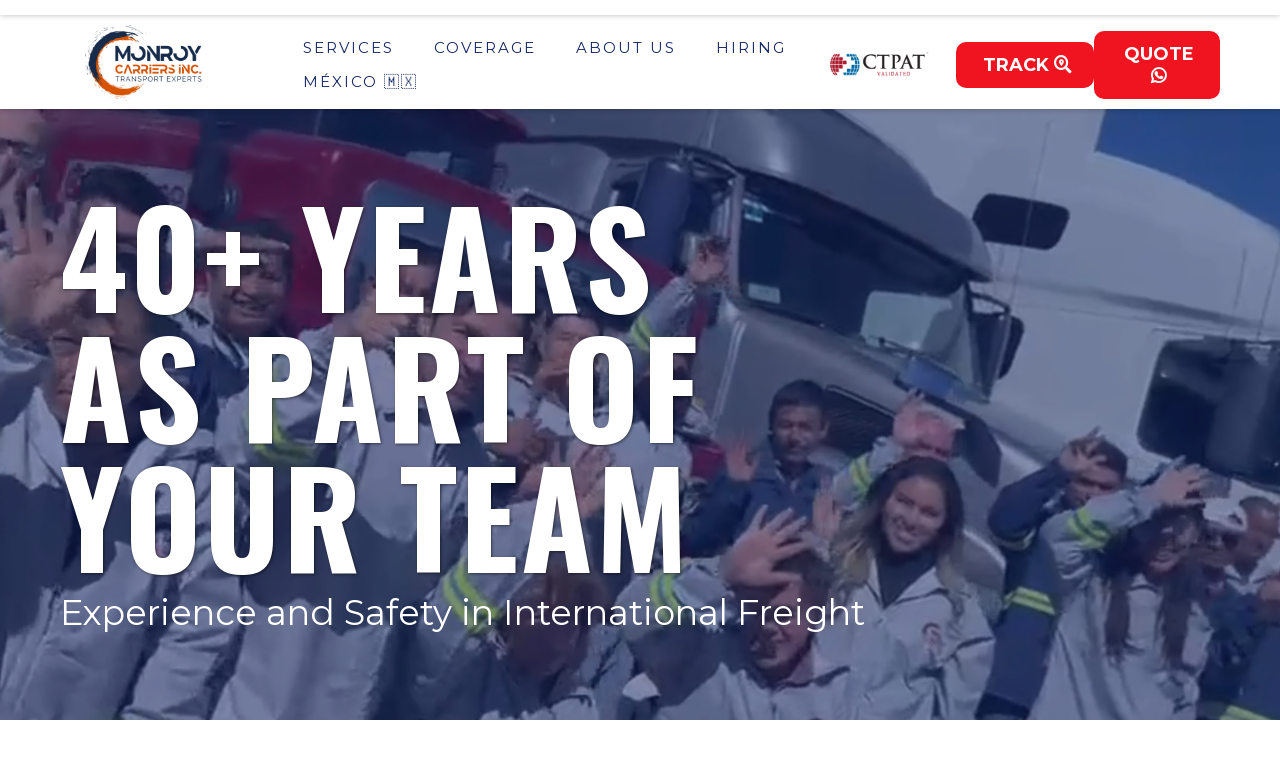

--- FILE ---
content_type: text/html; charset=utf-8
request_url: https://tmonroy.isimkt.com/home-ing
body_size: 56336
content:
<!DOCTYPE html><html  lang="en" data-capo=""><head><meta charset="utf-8">
<meta name="viewport" content="width=device-width, initial-scale=1">
<title>Monroy Carriers</title>
<link rel="preconnect" href="https://fonts.gstatic.com/" crossorigin="anonymous">
<link rel="stylesheet" href="https://fonts.googleapis.com/css?family=Lato:100,100i,200,200i,300,300i,400,400i,500,500i,600,600i,700,700i,800,800i,900,900i%7COpen%20Sans:100,100i,200,200i,300,300i,400,400i,500,500i,600,600i,700,700i,800,800i,900,900i%7CMontserrat:100,100i,200,200i,300,300i,400,400i,500,500i,600,600i,700,700i,800,800i,900,900i%7C'Montserrat':100,100i,200,200i,300,300i,400,400i,500,500i,600,600i,700,700i,800,800i,900,900i%7COswald:100,100i,200,200i,300,300i,400,400i,500,500i,600,600i,700,700i,800,800i,900,900i%7C'Oswald':100,100i,200,200i,300,300i,400,400i,500,500i,600,600i,700,700i,800,800i,900,900i%7CRoboto:100,100i,200,200i,300,300i,400,400i,500,500i,600,600i,700,700i,800,800i,900,900i&display=swap" media="print" onload="this.media='all'">
<style type="text/css"> 

 :root{ --primary: #37ca37;
--secondary: #188bf6;
--white: #ffffff;
--gray: #cbd5e0;
--black: #000000;
--red: #e93d3d;
--orange: #f6ad55;
--yellow: #faf089;
--green: #9ae6b4;
--teal: #81e6d9;
--malibu: #63b3ed;
--indigo: #757BBD;
--purple: #d6bcfa;
--pink: #fbb6ce;
--transparent: transparent;
--overlay: rgba(0, 0, 0, 0.5);
--color-lvb5o0eu: #F2F2F2;
--color-lvb6dos7: #333333;
--color-lvb7xsjb: #EF141F;
--color-lvb7xl1f: #162967;
--color-lwlmip6q: #162A67;
--color-lwlmj9op: #EF1420;
--arial: 'Arial';
--lato: 'Lato';
--open-sans: 'Open Sans';
--montserrat: 'Montserrat';
--roboto: 'Roboto';
--inter: 'Inter';
--oswald: 'Oswald';
--headlinefont: 'Montserrat';
--contentfont: 'Lato';
--text-color: #000000;
--link-color: #188bf6; } .bg-fixed{bottom:0;top:0;left:0;right:0;position:fixed;overflow:auto;background-color:var(--white)} 
            
            .drop-zone-draggable .hl_main_popup{padding:20px;margin-top:0;border-color:var(--gray);border-width:10px;border-style:solid;background-color:var(--white);width:720px}
            
          
#hl_main_popup.popup-body{position:absolute!important;left:50%!important;bottom:auto!important;transform:translate(-50%,0)!important;right:auto!important;padding:20px;margin-top:0;border-color:var(--gray);border-width:10px;border-style:solid;background-color:var(--white);width:720px}.--mobile #hl_main_popup.popup-body{width:380px!important}@media screen and (min-width:0px) and (max-width:480px){#hl_main_popup.popup-body{width:380px!important}} 
            
            .drop-zone-draggable .hl_main_popup-A9FaCAHWHY{padding:20px;margin-top:0;border-color:var(--gray);border-width:10px;border-style:solid;background-color:var(--white);width:720px}
            
          
#hl_main_popup-A9FaCAHWHY.popup-body{position:absolute!important;left:50%!important;bottom:auto!important;transform:translate(-50%,0)!important;right:auto!important;padding:20px;margin-top:0;border-color:var(--gray);border-width:10px;border-style:solid;background-color:var(--white);width:720px}.--mobile #hl_main_popup-A9FaCAHWHY.popup-body{width:380px!important}@media screen and (min-width:0px) and (max-width:480px){#hl_main_popup-A9FaCAHWHY.popup-body{width:380px!important}} /* EFECTO HOVER RISE */
.servicios:hover {
    box-shadow: 0px 0px 20px rgba(239, 20, 32, 0.3);
    transform: translateY(-15px);
}
/* EFECTO HOVER TILT */
.logo_izq:hover {
    transform: rotateZ(3deg);
}

.logo_der:hover {
    transform: rotateZ(-3deg);
}
/* EFECTO SCROLL */
@keyframes scrollFromLeft {
    0% {
        transform: translateX(-40%);
    }

    50% {
        transform: translateX(20%);
    }

    100% {
        transform: translateX(0%);
    }
}

.scroll_left {
    position: absolute;
    top: 20%;
    left: 0;
    transform: translateX(-50%);
    animation: scrollFromLeft 4s ease-in-out forwards;
}


/* EFECTO SCALING */
.expande {
    font-size: 24px;
 /* Adjust font size as needed */
    transition: transform 0.2s ease;
}

/* Hover effect to scale up the text */
.expande:hover {
    transform: scale(1.2);
 /* Adjust the scale factor as needed */
}

/* EFECTO CAMBIA COLOR DE FONDO Y TEXTO */
.caja {
    background-color: white;
    transition: background-color 0.3s, color 0.3s;
 /* Smooth transition */
}

/* Change background color to red and text color to white on hover */
.caja:hover {
    background-color: #EF1420;
}

/* EFECTO CAMBIA COLOR DE TEXTO */
.texto-color {
    color: blue;
    transition: color 0.3s, color 0.3s;
 /* Smooth transition */
}

/* Change background color to red and text color to white on hover */
.texto-color:hover {
    color: red;
}

 /* ---- Header USA styles ----- */  
 :root{--white:#ffffff;--black:#000000;--transparent:transparent;--color-lvb7xl1f:#162967;--color-lvb7xsjb:#EF141F}.hl_page-preview--content .section-dT_6J4AX_P{padding:10px 0 5px;margin:0 auto;background-color:var(--white);border-color:var(--black);border-width:2px;border-style:solid}.hl_page-preview--content .col-QGT6mvRiuq,.hl_page-preview--content .row-ADMU_Fz_4X{margin:10px auto 0;padding:0;background-color:var(--transparent);border-color:var(--black);border-width:2px;border-style:solid;width:100%}.hl_page-preview--content .col-QGT6mvRiuq{width:10%;margin:5px 60px 0 auto}.hl_page-preview--content .button-iLvGfcZfpE{margin:0;text-align:right}.hl_page-preview--content .cbutton-iLvGfcZfpE{font-family:var(--headlinefont);background-color:var(--color-lvb7xsjb);color:var(--white);secondary-color:var(--white);text-decoration:none;padding:10px 20px;font-weight:700;border-color:var(--transparent);border-width:2px;border-style:solid;letter-spacing:0;text-transform:none;text-shadow:0 0 0 transparent;width:auto%}.hl_page-preview--content .col-EhpBk40VqV{padding:0;background-color:var(--transparent);width:12.3%;border-color:var(--black);border-width:2px;border-style:solid;margin:5px auto 0}.hl_page-preview--content .button-EXkSkVNILb{margin:0;text-align:right}.hl_page-preview--content .cbutton-EXkSkVNILb{font-family:var(--headlinefont);background-color:var(--color-lvb7xsjb);color:var(--white);secondary-color:var(--white);text-decoration:none;padding:10px 20px;font-weight:700;border-color:var(--transparent);border-width:2px;border-style:solid;letter-spacing:0;text-transform:none;text-shadow:0 0 0 transparent;width:auto%}.hl_page-preview--content .col-MmN92w4IKF{padding:0;background-color:var(--transparent);width:9.4%;border-color:var(--black);border-width:2px;border-style:solid;margin:5px auto 0}.hl_page-preview--content .image-I7-9h_PJaw{margin:0}.hl_page-preview--content .image-I7-9h_PJaw .image-container img{box-shadow:undefined;width:120px;height:auto}.hl_page-preview--content .cimage-I7-9h_PJaw{padding:10px;background-color:var(--transparent);opacity:1;text-align:right}.hl_page-preview--content .cnav-menu-Ya48dfm1O6,.hl_page-preview--content .col-L7aT_tYDEp{background-color:var(--transparent);border-color:var(--black);border-width:2px;border-style:solid}.hl_page-preview--content .col-L7aT_tYDEp{padding:0 5px;width:65%;margin:5px 0 0}.hl_page-preview--content .cnav-menu-Ya48dfm1O6{font-family:var(--headlinefont);padding:0 0 0 80px;margin-top:0;mobile-background-color:var(--white);color:var(--color-lvb7xl1f);cart-icon-color:#000;cart-icon-active-color:#155eef;bold-text-color:var(--text-color);italic-text-color:var(--text-color);underline-text-color:var(--text-color);icon-color:var(--text-color);secondary-color:var(--white);nav-menu-item-hover-background-color:var(--color-lvb7xl1f);line-height:1.5em;text-transform:uppercase;letter-spacing:2px;text-align:center;nav-menu-item-spacing-x:20px;nav-menu-item-spacing-y:5px;dropdown-background:var(--white);dropdown-text-color:var(--black);dropdown-hover-color:var(--black);dropdown-item-spacing:20px}@media screen and (min-width:0px) and (max-width:480px){.hl_page-preview--content .cnav-menu-Ya48dfm1O6{text-align:left;padding-left:0}}#section-dT_6J4AX_P>.inner{max-width:100%}#col-EhpBk40VqV>.inner,#col-L7aT_tYDEp>.inner,#col-MmN92w4IKF>.inner,#col-QGT6mvRiuq>.inner{flex-direction:column;justify-content:center;align-items:inherit;flex-wrap:nowrap}.button-iLvGfcZfpE .button-icon-end:before{content:"";font-family:"Font Awesome 5 Brands";font-weight:700}@media screen and (min-width:481px) and (max-width:10000px){.button-iLvGfcZfpE .button-icon-end,.button-iLvGfcZfpE .button-icon-start,.button-iLvGfcZfpE .main-heading-button{font-size:18px;font-weight:undefined}.button-iLvGfcZfpE .button-icon-start{margin-right:5px}.button-iLvGfcZfpE .button-icon-end{margin-left:5px}.button-iLvGfcZfpE .sub-heading-button{font-size:15px;color:var(--white);font-weight:undefined}}@media screen and (min-width:0px) and (max-width:480px){.button-iLvGfcZfpE .button-icon-end,.button-iLvGfcZfpE .button-icon-start,.button-iLvGfcZfpE .main-heading-button{font-size:18px;font-weight:undefined}.button-iLvGfcZfpE .button-icon-start{margin-right:5px}.button-iLvGfcZfpE .button-icon-end{margin-left:5px}.button-iLvGfcZfpE .sub-heading-button{font-size:15px;color:var(--white);font-weight:undefined}}.button-EXkSkVNILb .button-icon-end:before{content:"";font-family:"Font Awesome 5 Free";font-weight:700}@media screen and (min-width:481px) and (max-width:10000px){.button-EXkSkVNILb .button-icon-end,.button-EXkSkVNILb .button-icon-start,.button-EXkSkVNILb .main-heading-button{font-size:18px;font-weight:undefined}.button-EXkSkVNILb .button-icon-start{margin-right:5px}.button-EXkSkVNILb .button-icon-end{margin-left:5px}.button-EXkSkVNILb .sub-heading-button{font-size:15px;color:var(--white);font-weight:undefined}}@media screen and (min-width:0px) and (max-width:480px){.button-EXkSkVNILb .button-icon-end,.button-EXkSkVNILb .button-icon-start,.button-EXkSkVNILb .main-heading-button{font-size:18px;font-weight:undefined}.button-EXkSkVNILb .button-icon-start{margin-right:5px}.button-EXkSkVNILb .button-icon-end{margin-left:5px}.button-EXkSkVNILb .sub-heading-button{font-size:15px;color:var(--white);font-weight:undefined}}#nav-menu-Ya48dfm1O6 .nav-menu,.--mobile #nav-menu-Ya48dfm1O6 .nav-menu{font-size:15px;font-weight:undefined}#nav-menu-popup.nav-menu-Ya48dfm1O6 .nav-menu-body{background:var(--white)}#nav-menu-Ya48dfm1O6 .nav-menu li.nav-menu-item{display:flex;align-items:center;white-space:nowrap}#nav-menu-Ya48dfm1O6 .items-cart-active{color:#155eef}#nav-menu-Ya48dfm1O6 .items-cart{color:#000}#nav-menu-Ya48dfm1O6 .nav-menu .nav-menu-item a,#nav-menu-popup.nav-menu-Ya48dfm1O6 .nav-menu .nav-menu-item a{color:var(--color-lvb7xl1f);cursor:pointer;height:inherit;display:flex;align-items:center;padding:5px 20px;transition:all .3s ease}#nav-menu-Ya48dfm1O6 .nav-menu .nav-menu-item:hover a{color:var(--white);background:var(--color-lvb7xl1f)}#nav-menu-popup.nav-menu-Ya48dfm1O6 .nav-menu .nav-menu-item:hover a,#nav-menu-popup.nav-menu-Ya48dfm1O6 .nav-menu-body .nav-menu .nav-menu-item:hover{color:var(--white)}.--mobile #nav-menu-Ya48dfm1O6 .nav-menu .dropdown-menu .dropdown-item{font-size:13px;font-weight:undefined}#nav-menu-popup.nav-menu-Ya48dfm1O6 .nav-menu{font-size:15px;font-family:var(--headlinefont);font-weight:undefined}#nav-menu-Ya48dfm1O6 .nav-menu-mobile span::before,#nav-menu-popup.nav-menu-Ya48dfm1O6 .nav-menu-body .close-menu{color:var(--text-color);font-size:15px;font-weight:600}#nav-menu-popup.nav-menu-Ya48dfm1O6 .nav-menu-body .nav-menu .nav-menu-item{color:var(--color-lvb7xl1f);text-align:center;transition:all .3s ease;font-size:13px;font-weight:undefined}#nav-menu-Ya48dfm1O6 .nav-menu .dropdown-menu .dropdown-item{font-size:13px;text-align:center;font-weight:undefined}#nav-menu-Ya48dfm1O6 .nav-menu .dropdown-menu .dropdown-item a,#nav-menu-popup.nav-menu-Ya48dfm1O6 .nav-menu .nav-dropdown-menu .nav-menu-item:hover a{color:var(--black);background:var(--white);padding:20px;transition:all .3s ease}#nav-menu-Ya48dfm1O6 .nav-menu .dropdown-menu .dropdown-item:hover a,#nav-menu-popup.nav-menu-Ya48dfm1O6 .nav-menu-body .nav-dropdown-menu .nav-menu-item a,#nav-menu-popup.nav-menu-Ya48dfm1O6 .nav-menu-body .nav-dropdown-menu .nav-menu-item:hover a{color:var(--black)}#nav-menu-popup.nav-menu-Ya48dfm1O6 .nav-menu-body .nav-dropdown-menu .nav-menu-item{background:var(--white);font-size:13px;font-weight:undefined}#nav-menu-Ya48dfm1O6 .nav-menu-mobile span::before{cursor:pointer;content:"";font-family:"Font Awesome 5 Free"}@media screen and (min-width:0px) and (max-width:480px){.nav-menu-Ya48dfm1O6 .branding .title{font-size:15px;line-height:1.5em;font-weight:undefined}#nav-menu-Ya48dfm1O6 .hl-autocomplete-results li{font-size:15px}}@media screen and (min-width:481px) and (max-width:10000px){.nav-menu-Ya48dfm1O6 .branding .title{font-size:15px;line-height:1.5em;font-weight:undefined}#nav-menu-Ya48dfm1O6 .hl-autocomplete-results li{font-size:15px}}#nav-menu-Ya48dfm1O6 strong{font-weight:700}#nav-menu-Ya48dfm1O6 em,#nav-menu-Ya48dfm1O6 strong,#nav-menu-Ya48dfm1O6 u{color:var(--text-color)!important}#nav-menu-Ya48dfm1O6 .hl-autocomplete-input{border:1px solid #cacaca;margin:1px;border-radius:16px}#nav-menu-Ya48dfm1O6 .hl-autocomplete{font-family:inherit}#nav-menu-Ya48dfm1O6 .hl-autocomplete-button{background:#fff}#nav-menu-Ya48dfm1O6 .hl-autocomplete-input-wrapper{color:#000;background-color:#fff}#nav-menu-Ya48dfm1O6 .hl-autocomplete-results{border:1px solid #cacaca;border-top:none;border-radius:16px;border-top-left-radius:0;border-top-right-radius:0;color:var(--color-lvb7xl1f);background-color:var(--transparent)}#nav-menu-Ya48dfm1O6 .hl-autocomplete-input:hover{border-width:1.5px;margin:.5px}#nav-menu-Ya48dfm1O6 .hl-autocomplete-input:focus-within{border-width:2px;margin:0}
 /* ---- HEader USA Cel styles ----- */  
 :root{--white:#ffffff;--black:#000000;--transparent:transparent;--color-lvb7xl1f:#162967;--color-lvb7xsjb:#EF141F}.hl_page-preview--content .section-U-gP5re6pA{padding:10px 0 5px;margin:0 auto;background-color:var(--white);border-color:var(--black);border-width:2px;border-style:solid}@media screen and (min-width:0px) and (max-width:480px){.hl_page-preview--content .section-U-gP5re6pA{padding-top:0;padding-bottom:0}}.hl_page-preview--content .row-CG6gbEQhAt{margin:10px auto 0}@media screen and (min-width:0px) and (max-width:480px){.hl_page-preview--content .row-CG6gbEQhAt{margin-top:0}}.hl_page-preview--content .col-Q7bFM8EO87,.hl_page-preview--content .row-CG6gbEQhAt{padding:0;background-color:var(--transparent);border-color:var(--black);border-width:2px;border-style:solid;width:100%}.hl_page-preview--content .col-Q7bFM8EO87{padding:0 5px;width:63.5%;margin:5px 0 0}.hl_page-preview--content .button-KZ6N7jilkrK{margin:0 0 auto;text-align:center}@media screen and (min-width:0px) and (max-width:480px){.hl_page-preview--content .button-KZ6N7jilkrK{margin:-60px 40px 20px 130px}}.hl_page-preview--content .cbutton-KZ6N7jilkrK{font-family:var(--headlinefont);background-color:var(--color-lvb7xsjb);color:var(--white);secondary-color:var(--white);text-decoration:none;padding:20px 40px;font-weight:700;border-color:var(--transparent);border-width:2px;border-style:solid;letter-spacing:0;text-transform:none;text-shadow:0 0 0 transparent;width:auto%}@media screen and (min-width:0px) and (max-width:480px){.hl_page-preview--content .cbutton-KZ6N7jilkrK{padding:5px 10px}}.hl_page-preview--content .cnav-menu-T73XP4aAYp{font-family:var(--headlinefont);padding:0;margin-top:0;background-color:var(--transparent);mobile-background-color:var(--white);color:var(--color-lvb7xl1f);cart-icon-color:#000;cart-icon-active-color:#155eef;bold-text-color:var(--text-color);italic-text-color:var(--text-color);underline-text-color:var(--text-color);icon-color:var(--text-color);secondary-color:var(--color-lvb7xsjb);nav-menu-item-hover-background-color:var(--color-lvb7xl1f);line-height:1.5em;text-transform:uppercase;letter-spacing:2px;text-align:center;border-color:var(--black);border-width:2px;border-style:solid;nav-menu-item-spacing-x:20px;nav-menu-item-spacing-y:5px;dropdown-background:var(--white);dropdown-text-color:var(--black);dropdown-hover-color:var(--black);dropdown-item-spacing:20px}#section-U-gP5re6pA>.inner{max-width:1170px}#col-Q7bFM8EO87>.inner{flex-direction:column;justify-content:center;align-items:inherit;flex-wrap:nowrap}.button-KZ6N7jilkrK .button-icon-end:before{content:"";font-family:"Font Awesome 5 Free";font-weight:700}@media screen and (min-width:481px) and (max-width:10000px){.button-KZ6N7jilkrK .button-icon-end,.button-KZ6N7jilkrK .button-icon-start,.button-KZ6N7jilkrK .main-heading-button{font-size:30px;font-weight:undefined}.button-KZ6N7jilkrK .button-icon-start{margin-right:5px}.button-KZ6N7jilkrK .button-icon-end{margin-left:5px}.button-KZ6N7jilkrK .sub-heading-button{font-size:15px;color:var(--white);font-weight:undefined}}@media screen and (min-width:0px) and (max-width:480px){.button-KZ6N7jilkrK .button-icon-end,.button-KZ6N7jilkrK .button-icon-start,.button-KZ6N7jilkrK .main-heading-button{font-size:12px;font-weight:undefined}.button-KZ6N7jilkrK .button-icon-start{margin-right:5px}.button-KZ6N7jilkrK .button-icon-end{margin-left:5px}.button-KZ6N7jilkrK .sub-heading-button{font-size:15px;color:var(--white);font-weight:undefined}}#nav-menu-T73XP4aAYp .nav-menu,.--mobile #nav-menu-T73XP4aAYp .nav-menu{font-size:15px;font-weight:undefined}#nav-menu-popup.nav-menu-T73XP4aAYp .nav-menu-body{background:var(--white)}#nav-menu-T73XP4aAYp .nav-menu li.nav-menu-item{display:flex;align-items:center;white-space:nowrap}#nav-menu-T73XP4aAYp .items-cart-active{color:#155eef}#nav-menu-T73XP4aAYp .items-cart{color:#000}#nav-menu-T73XP4aAYp .nav-menu .nav-menu-item a,#nav-menu-popup.nav-menu-T73XP4aAYp .nav-menu .nav-menu-item a{color:var(--color-lvb7xl1f);cursor:pointer;height:inherit;display:flex;align-items:center;padding:5px 20px;transition:all .3s ease}#nav-menu-T73XP4aAYp .nav-menu .nav-menu-item:hover a{color:var(--color-lvb7xsjb);background:var(--color-lvb7xl1f)}#nav-menu-popup.nav-menu-T73XP4aAYp .nav-menu .nav-menu-item:hover a,#nav-menu-popup.nav-menu-T73XP4aAYp .nav-menu-body .nav-menu .nav-menu-item:hover{color:var(--color-lvb7xsjb)}.--mobile #nav-menu-T73XP4aAYp .nav-menu .dropdown-menu .dropdown-item{font-size:13px;font-weight:undefined}#nav-menu-popup.nav-menu-T73XP4aAYp .nav-menu{font-size:15px;font-family:var(--headlinefont);font-weight:undefined}#nav-menu-T73XP4aAYp .nav-menu-mobile span::before,#nav-menu-popup.nav-menu-T73XP4aAYp .nav-menu-body .close-menu{color:var(--text-color);font-size:15px;font-weight:600}#nav-menu-popup.nav-menu-T73XP4aAYp .nav-menu-body .nav-menu .nav-menu-item{color:var(--color-lvb7xl1f);text-align:center;transition:all .3s ease;font-size:13px;font-weight:undefined}#nav-menu-T73XP4aAYp .nav-menu .dropdown-menu .dropdown-item{font-size:13px;text-align:center;font-weight:undefined}#nav-menu-T73XP4aAYp .nav-menu .dropdown-menu .dropdown-item a,#nav-menu-popup.nav-menu-T73XP4aAYp .nav-menu .nav-dropdown-menu .nav-menu-item:hover a{color:var(--black);background:var(--white);padding:20px;transition:all .3s ease}#nav-menu-T73XP4aAYp .nav-menu .dropdown-menu .dropdown-item:hover a,#nav-menu-popup.nav-menu-T73XP4aAYp .nav-menu-body .nav-dropdown-menu .nav-menu-item a,#nav-menu-popup.nav-menu-T73XP4aAYp .nav-menu-body .nav-dropdown-menu .nav-menu-item:hover a{color:var(--black)}#nav-menu-popup.nav-menu-T73XP4aAYp .nav-menu-body .nav-dropdown-menu .nav-menu-item{background:var(--white);font-size:13px;font-weight:undefined}#nav-menu-T73XP4aAYp .nav-menu-mobile span::before{cursor:pointer;content:"";font-family:"Font Awesome 5 Free"}@media screen and (min-width:0px) and (max-width:480px){.nav-menu-T73XP4aAYp .branding .title{font-size:15px;line-height:1.5em;font-weight:undefined}#nav-menu-T73XP4aAYp .hl-autocomplete-results li{font-size:15px}}@media screen and (min-width:481px) and (max-width:10000px){.nav-menu-T73XP4aAYp .branding .title{font-size:15px;line-height:1.5em;font-weight:undefined}#nav-menu-T73XP4aAYp .hl-autocomplete-results li{font-size:15px}}#nav-menu-T73XP4aAYp strong{font-weight:700}#nav-menu-T73XP4aAYp em,#nav-menu-T73XP4aAYp strong,#nav-menu-T73XP4aAYp u{color:var(--text-color)!important}#nav-menu-T73XP4aAYp .hl-autocomplete-input{border:1px solid #cacaca;margin:1px;border-radius:16px}#nav-menu-T73XP4aAYp .hl-autocomplete{font-family:inherit}#nav-menu-T73XP4aAYp .hl-autocomplete-button{background:#fff}#nav-menu-T73XP4aAYp .hl-autocomplete-input-wrapper{color:#000;background-color:#fff}#nav-menu-T73XP4aAYp .hl-autocomplete-results{border:1px solid #cacaca;border-top:none;border-radius:16px;border-top-left-radius:0;border-top-right-radius:0;color:var(--color-lvb7xl1f);background-color:var(--transparent)}#nav-menu-T73XP4aAYp .hl-autocomplete-input:hover{border-width:1.5px;margin:.5px}#nav-menu-T73XP4aAYp .hl-autocomplete-input:focus-within{border-width:2px;margin:0} 
 /* ---- Spash Landing styles ----- */ 
:root{--white:#ffffff;--black:#000000;--transparent:transparent;--color-lvb7xl1f:#162967}.hl_page-preview--content .section-Fl1D_twqP{padding:150px 0;margin:auto 0;background-color:var(--color-lvb7xl1f);border-color:var(--black);border-width:2px;border-style:solid}.hl_page-preview--content .col-Wu2lidQOMo,.hl_page-preview--content .col-aVpP0RY_19,.hl_page-preview--content .row-9BThL3hKXY{margin:0 auto;padding:15px 0;background-color:var(--transparent);border-color:var(--black);border-width:2px;border-style:solid;width:100%}.hl_page-preview--content .col-Wu2lidQOMo,.hl_page-preview--content .col-aVpP0RY_19{padding:10px 5px;width:19.7%;margin:0}.hl_page-preview--content .col-aVpP0RY_19{width:80.3%}.hl_page-preview--content #heading-gzoXDyuI6s{margin:0}.hl_page-preview--content .cheading-gzoXDyuI6s,.hl_page-preview--content .cheading-q4rA1U1bty{background-color:var(--transparent);icon-color:var(--text-color);font-weight:400;padding:0;opacity:1;border-color:var(--black);border-width:2px;border-style:solid;text-align:left}.hl_page-preview--content .cheading-gzoXDyuI6s{font-family:var(--headlinefont);color:var(--white);text-shadow:0 0 0 transparent;line-height:1.3em;text-transform:none;letter-spacing:0}.hl_page-preview--content #heading-q4rA1U1bty{margin:auto 0 10px}.hl_page-preview--content .cheading-q4rA1U1bty{font-family:var(--oswald);color:var(--text-color);text-shadow:1px 1px 3px rgba(0,0,0,.5);line-height:1em;text-transform:uppercase;letter-spacing:3px}#section-Fl1D_twqP>.inner{max-width:1170px}#col-Wu2lidQOMo>.inner,#col-aVpP0RY_19>.inner{flex-direction:column;justify-content:center;align-items:inherit;flex-wrap:nowrap}.heading-gzoXDyuI6s{font-weight:undefined}.heading-gzoXDyuI6s strong,.heading-q4rA1U1bty strong{color:var(--white)}.heading-gzoXDyuI6s em,.heading-gzoXDyuI6s u,.heading-q4rA1U1bty em,.heading-q4rA1U1bty u{color:var(--text-color)}.heading-gzoXDyuI6s a,.heading-gzoXDyuI6s a *,.heading-q4rA1U1bty a,.heading-q4rA1U1bty a *{color:var(--link-color);text-decoration:none}.heading-gzoXDyuI6s a u,.heading-gzoXDyuI6s a:hover,.heading-q4rA1U1bty a u,.heading-q4rA1U1bty a:hover{text-decoration:underline}.heading-gzoXDyuI6s a s,.heading-q4rA1U1bty a s{text-decoration:line-through}@media screen and (min-width:0px) and (max-width:480px){.heading-gzoXDyuI6s h1,.heading-gzoXDyuI6s h2,.heading-gzoXDyuI6s h3,.heading-gzoXDyuI6s h4,.heading-gzoXDyuI6s h5,.heading-gzoXDyuI6s h6,.heading-gzoXDyuI6s ul li,.heading-gzoXDyuI6s.text-output{font-size:25px!important;font-weight:undefined}}@media screen and (min-width:481px) and (max-width:10000px){.heading-gzoXDyuI6s h1,.heading-gzoXDyuI6s h2,.heading-gzoXDyuI6s h3,.heading-gzoXDyuI6s h4,.heading-gzoXDyuI6s h5,.heading-gzoXDyuI6s h6,.heading-gzoXDyuI6s ul li,.heading-gzoXDyuI6s.text-output{font-size:35px!important;font-weight:undefined}}.heading-gzoXDyuI6s.text-output h1:first-child:before,.heading-gzoXDyuI6s.text-output h2:first-child:before,.heading-gzoXDyuI6s.text-output h3:first-child:before,.heading-gzoXDyuI6s.text-output h4:first-child:before,.heading-gzoXDyuI6s.text-output h5:first-child:before,.heading-gzoXDyuI6s.text-output h6:first-child:before,.heading-gzoXDyuI6s.text-output p:first-child:before,.heading-q4rA1U1bty.text-output h1:first-child:before,.heading-q4rA1U1bty.text-output h2:first-child:before,.heading-q4rA1U1bty.text-output h3:first-child:before,.heading-q4rA1U1bty.text-output h4:first-child:before,.heading-q4rA1U1bty.text-output h5:first-child:before,.heading-q4rA1U1bty.text-output h6:first-child:before,.heading-q4rA1U1bty.text-output p:first-child:before{color:var(--text-color);content:'\';
    font-family: '';margin-right:5px;font-weight:700}.heading-q4rA1U1bty{font-weight:700}@media screen and (min-width:0px) and (max-width:480px){.heading-q4rA1U1bty h1,.heading-q4rA1U1bty h2,.heading-q4rA1U1bty h3,.heading-q4rA1U1bty h4,.heading-q4rA1U1bty h5,.heading-q4rA1U1bty h6,.heading-q4rA1U1bty ul li,.heading-q4rA1U1bty.text-output{font-size:65px!important;font-weight:700}}@media screen and (min-width:481px) and (max-width:10000px){.heading-q4rA1U1bty h1,.heading-q4rA1U1bty h2,.heading-q4rA1U1bty h3,.heading-q4rA1U1bty h4,.heading-q4rA1U1bty h5,.heading-q4rA1U1bty h6,.heading-q4rA1U1bty ul li,.heading-q4rA1U1bty.text-output{font-size:130px!important;font-weight:700}} 
 /* ---- Spash Landing styles ----- */ 
:root{--white:#ffffff;--black:#000000;--transparent:transparent;--color-lvb7xl1f:#162967}.hl_page-preview--content .section-gl-eAud_sh{padding:150px 0;margin:auto 0;background-color:var(--color-lvb7xl1f);border-color:var(--black);border-width:2px;border-style:solid}.hl_page-preview--content .col-8aO2Q2iNvV,.hl_page-preview--content .col-ARqggUUgOR,.hl_page-preview--content .row-VcXN_yH77K{margin:0 auto;padding:15px 0;background-color:var(--transparent);border-color:var(--black);border-width:2px;border-style:solid;width:100%}.hl_page-preview--content .col-8aO2Q2iNvV,.hl_page-preview--content .col-ARqggUUgOR{padding:10px 5px;width:19.7%;margin:0}.hl_page-preview--content .col-ARqggUUgOR{width:80.3%}.hl_page-preview--content #heading-2UJLl3FBb3{margin:0}.hl_page-preview--content .cheading-2UJLl3FBb3,.hl_page-preview--content .cheading-turOSWFPGa{background-color:var(--transparent);icon-color:var(--text-color);font-weight:400;padding:0;opacity:1;border-color:var(--black);border-width:2px;border-style:solid;text-align:left}.hl_page-preview--content .cheading-2UJLl3FBb3{font-family:var(--headlinefont);color:var(--white);text-shadow:0 0 0 transparent;line-height:1.3em;text-transform:none;letter-spacing:0}.hl_page-preview--content #heading-turOSWFPGa{margin:auto 0 10px}.hl_page-preview--content .cheading-turOSWFPGa{font-family:var(--oswald);color:var(--text-color);text-shadow:1px 1px 3px rgba(0,0,0,.5);line-height:1em;text-transform:uppercase;letter-spacing:3px}#section-gl-eAud_sh>.inner{max-width:1170px}#col-8aO2Q2iNvV>.inner,#col-ARqggUUgOR>.inner{flex-direction:column;justify-content:center;align-items:inherit;flex-wrap:nowrap}.heading-2UJLl3FBb3{font-weight:undefined}.heading-2UJLl3FBb3 strong,.heading-turOSWFPGa strong{color:var(--white)}.heading-2UJLl3FBb3 em,.heading-2UJLl3FBb3 u,.heading-turOSWFPGa em,.heading-turOSWFPGa u{color:var(--text-color)}.heading-2UJLl3FBb3 a,.heading-2UJLl3FBb3 a *,.heading-turOSWFPGa a,.heading-turOSWFPGa a *{color:var(--link-color);text-decoration:none}.heading-2UJLl3FBb3 a u,.heading-2UJLl3FBb3 a:hover,.heading-turOSWFPGa a u,.heading-turOSWFPGa a:hover{text-decoration:underline}.heading-2UJLl3FBb3 a s,.heading-turOSWFPGa a s{text-decoration:line-through}@media screen and (min-width:0px) and (max-width:480px){.heading-2UJLl3FBb3 h1,.heading-2UJLl3FBb3 h2,.heading-2UJLl3FBb3 h3,.heading-2UJLl3FBb3 h4,.heading-2UJLl3FBb3 h5,.heading-2UJLl3FBb3 h6,.heading-2UJLl3FBb3 ul li,.heading-2UJLl3FBb3.text-output{font-size:25px!important;font-weight:undefined}}@media screen and (min-width:481px) and (max-width:10000px){.heading-2UJLl3FBb3 h1,.heading-2UJLl3FBb3 h2,.heading-2UJLl3FBb3 h3,.heading-2UJLl3FBb3 h4,.heading-2UJLl3FBb3 h5,.heading-2UJLl3FBb3 h6,.heading-2UJLl3FBb3 ul li,.heading-2UJLl3FBb3.text-output{font-size:35px!important;font-weight:undefined}}.heading-2UJLl3FBb3.text-output h1:first-child:before,.heading-2UJLl3FBb3.text-output h2:first-child:before,.heading-2UJLl3FBb3.text-output h3:first-child:before,.heading-2UJLl3FBb3.text-output h4:first-child:before,.heading-2UJLl3FBb3.text-output h5:first-child:before,.heading-2UJLl3FBb3.text-output h6:first-child:before,.heading-2UJLl3FBb3.text-output p:first-child:before,.heading-turOSWFPGa.text-output h1:first-child:before,.heading-turOSWFPGa.text-output h2:first-child:before,.heading-turOSWFPGa.text-output h3:first-child:before,.heading-turOSWFPGa.text-output h4:first-child:before,.heading-turOSWFPGa.text-output h5:first-child:before,.heading-turOSWFPGa.text-output h6:first-child:before,.heading-turOSWFPGa.text-output p:first-child:before{color:var(--text-color);content:'\';
    font-family: '';margin-right:5px;font-weight:700}.heading-turOSWFPGa{font-weight:700}@media screen and (min-width:0px) and (max-width:480px){.heading-turOSWFPGa h1,.heading-turOSWFPGa h2,.heading-turOSWFPGa h3,.heading-turOSWFPGa h4,.heading-turOSWFPGa h5,.heading-turOSWFPGa h6,.heading-turOSWFPGa ul li,.heading-turOSWFPGa.text-output{font-size:65px!important;font-weight:700}}@media screen and (min-width:481px) and (max-width:10000px){.heading-turOSWFPGa h1,.heading-turOSWFPGa h2,.heading-turOSWFPGa h3,.heading-turOSWFPGa h4,.heading-turOSWFPGa h5,.heading-turOSWFPGa h6,.heading-turOSWFPGa ul li,.heading-turOSWFPGa.text-output{font-size:130px!important;font-weight:700}} 
 /* ---- Spash Landing styles ----- */ 
:root{--white:#ffffff;--black:#000000;--transparent:transparent;--color-lvb7xsjb:#EF141F;--color-lvb7xl1f:#162967}.hl_page-preview--content .section-1n3xYpP6cl{padding:150px 0;margin:auto 0;background-color:var(--color-lvb7xl1f);border-color:var(--black);border-width:2px;border-style:solid}@media screen and (min-width:0px) and (max-width:480px){.hl_page-preview--content .section-1n3xYpP6cl{padding-top:60px;padding-bottom:80px}}.hl_page-preview--content .col-nydmCHPNDO0,.hl_page-preview--content .row-w8Cq0-I1dK{margin:0 auto;padding:15px 0;background-color:var(--transparent);border-color:var(--black);border-width:2px;border-style:solid;width:100%}.hl_page-preview--content .col-nydmCHPNDO0{padding:10px 5px;width:91.5%;margin:0}.hl_page-preview--content .button-s_spEcVJ2i{margin:0 0 auto;text-align:center}@media screen and (min-width:0px) and (max-width:480px){.hl_page-preview--content .button-s_spEcVJ2i{margin-top:20px;margin-right:20px;margin-left:20px}}.hl_page-preview--content .cbutton-s_spEcVJ2i{font-family:var(--headlinefont);background-color:var(--color-lvb7xsjb);color:var(--white);secondary-color:var(--white);text-decoration:none;padding:20px 40px;font-weight:700;border-color:var(--transparent);border-width:2px;border-style:solid;letter-spacing:0;text-transform:none;width:100%}@media screen and (min-width:0px) and (max-width:480px){.hl_page-preview--content .cbutton-s_spEcVJ2i{padding-left:10px;padding-right:10px}}.hl_page-preview--content #heading-qZHad3vemb-{margin:0}@media screen and (min-width:0px) and (max-width:480px){.hl_page-preview--content #heading-qZHad3vemb-{margin-bottom:40px;margin-left:20px}}.hl_page-preview--content .cheading-dUtPbi9eq77,.hl_page-preview--content .cheading-qZHad3vemb-{background-color:var(--transparent);icon-color:var(--text-color);font-weight:400;padding:0;opacity:1;border-color:var(--black);border-width:2px;border-style:solid;text-align:left}.hl_page-preview--content .cheading-qZHad3vemb-{font-family:var(--headlinefont);color:var(--white);text-shadow:0 0 0 transparent;line-height:1.3em;text-transform:none;letter-spacing:0}.hl_page-preview--content #heading-dUtPbi9eq77{margin:-30px 0 10px}@media screen and (min-width:0px) and (max-width:480px){.hl_page-preview--content #heading-dUtPbi9eq77{margin-top:auto;margin-left:20px}}.hl_page-preview--content .cheading-dUtPbi9eq77{font-family:var(--oswald);color:var(--text-color);text-shadow:1px 1px 3px rgba(0,0,0,.5);line-height:1em;text-transform:uppercase;letter-spacing:3px}@media screen and (min-width:0px) and (max-width:480px){.hl_page-preview--content .cheading-dUtPbi9eq77{padding-top:30px}}#section-1n3xYpP6cl>.inner{max-width:1170px}#col-nydmCHPNDO0>.inner{flex-direction:column;justify-content:center;align-items:inherit;flex-wrap:nowrap}.button-s_spEcVJ2i .button-icon-end:before{content:"";font-family:"Font Awesome 5 Brands";font-weight:700}@media screen and (min-width:481px) and (max-width:10000px){.button-s_spEcVJ2i .button-icon-end,.button-s_spEcVJ2i .button-icon-start,.button-s_spEcVJ2i .main-heading-button{font-size:30px;font-weight:undefined}.button-s_spEcVJ2i .button-icon-start{margin-right:5px}.button-s_spEcVJ2i .button-icon-end{margin-left:5px}.button-s_spEcVJ2i .sub-heading-button{font-size:15px;color:var(--white);font-weight:undefined}}@media screen and (min-width:0px) and (max-width:480px){.button-s_spEcVJ2i .button-icon-end,.button-s_spEcVJ2i .button-icon-start,.button-s_spEcVJ2i .main-heading-button{font-size:22px;font-weight:undefined}.button-s_spEcVJ2i .button-icon-start{margin-right:5px}.button-s_spEcVJ2i .button-icon-end{margin-left:5px}.button-s_spEcVJ2i .sub-heading-button{font-size:15px;color:var(--white);font-weight:undefined}}.heading-qZHad3vemb-{font-weight:undefined}.heading-dUtPbi9eq77 strong,.heading-qZHad3vemb- strong{color:var(--white)}.heading-dUtPbi9eq77 em,.heading-dUtPbi9eq77 u,.heading-qZHad3vemb- em,.heading-qZHad3vemb- u{color:var(--text-color)}.heading-dUtPbi9eq77 a,.heading-dUtPbi9eq77 a *,.heading-qZHad3vemb- a,.heading-qZHad3vemb- a *{color:var(--link-color);text-decoration:none}.heading-dUtPbi9eq77 a u,.heading-dUtPbi9eq77 a:hover,.heading-qZHad3vemb- a u,.heading-qZHad3vemb- a:hover{text-decoration:underline}.heading-dUtPbi9eq77 a s,.heading-qZHad3vemb- a s{text-decoration:line-through}@media screen and (min-width:0px) and (max-width:480px){.heading-qZHad3vemb- h1,.heading-qZHad3vemb- h2,.heading-qZHad3vemb- h3,.heading-qZHad3vemb- h4,.heading-qZHad3vemb- h5,.heading-qZHad3vemb- h6,.heading-qZHad3vemb- ul li,.heading-qZHad3vemb-.text-output{font-size:25px!important;font-weight:undefined}}@media screen and (min-width:481px) and (max-width:10000px){.heading-qZHad3vemb- h1,.heading-qZHad3vemb- h2,.heading-qZHad3vemb- h3,.heading-qZHad3vemb- h4,.heading-qZHad3vemb- h5,.heading-qZHad3vemb- h6,.heading-qZHad3vemb- ul li,.heading-qZHad3vemb-.text-output{font-size:35px!important;font-weight:undefined}}.heading-dUtPbi9eq77.text-output h1:first-child:before,.heading-dUtPbi9eq77.text-output h2:first-child:before,.heading-dUtPbi9eq77.text-output h3:first-child:before,.heading-dUtPbi9eq77.text-output h4:first-child:before,.heading-dUtPbi9eq77.text-output h5:first-child:before,.heading-dUtPbi9eq77.text-output h6:first-child:before,.heading-dUtPbi9eq77.text-output p:first-child:before,.heading-qZHad3vemb-.text-output h1:first-child:before,.heading-qZHad3vemb-.text-output h2:first-child:before,.heading-qZHad3vemb-.text-output h3:first-child:before,.heading-qZHad3vemb-.text-output h4:first-child:before,.heading-qZHad3vemb-.text-output h5:first-child:before,.heading-qZHad3vemb-.text-output h6:first-child:before,.heading-qZHad3vemb-.text-output p:first-child:before{color:var(--text-color);content:'\';
    font-family: '';margin-right:5px;font-weight:700}.heading-dUtPbi9eq77{font-weight:700}@media screen and (min-width:0px) and (max-width:480px){.heading-dUtPbi9eq77 h1,.heading-dUtPbi9eq77 h2,.heading-dUtPbi9eq77 h3,.heading-dUtPbi9eq77 h4,.heading-dUtPbi9eq77 h5,.heading-dUtPbi9eq77 h6,.heading-dUtPbi9eq77 ul li,.heading-dUtPbi9eq77.text-output{font-size:55px!important;font-weight:700}}@media screen and (min-width:481px) and (max-width:10000px){.heading-dUtPbi9eq77 h1,.heading-dUtPbi9eq77 h2,.heading-dUtPbi9eq77 h3,.heading-dUtPbi9eq77 h4,.heading-dUtPbi9eq77 h5,.heading-dUtPbi9eq77 h6,.heading-dUtPbi9eq77 ul li,.heading-dUtPbi9eq77.text-output{font-size:130px!important;font-weight:700}} 
 /* ---- Servicios styles ----- */ 
:root{--white:#ffffff;--black:#000000;--transparent:transparent;--color-lvb7xl1f:#162967;--color-lwlmip6q:#162A67}.hl_page-preview--content .col-qJBhEBhvvaC,.hl_page-preview--content .row-_UKZ3WiXS-r,.hl_page-preview--content .section-Hch9v9fE5l{padding:150px 0 20px;margin:0;background-color:var(--transparent);border-color:var(--black);border-width:2px;border-style:solid}.hl_page-preview--content .col-qJBhEBhvvaC,.hl_page-preview--content .row-_UKZ3WiXS-r{margin:0 auto;padding:0 0 20px;width:100%}.hl_page-preview--content .col-qJBhEBhvvaC{padding:0 0 10px;background-color:var(--color-lwlmip6q);border-color:var(--transparent);margin:0 0 40px}.hl_page-preview--content .cheading-arhvm-3zGJR{font-family:var(--headlinefont);background-color:var(--transparent);color:var(--text-color);icon-color:var(--text-color);font-weight:400;padding:0;opacity:1;text-shadow:0 0 0 transparent;border-color:var(--black);border-width:2px;border-style:solid;line-height:1.3em;text-transform:uppercase;letter-spacing:0;text-align:center}.hl_page-preview--content #heading-Qs46SjquNsd,.hl_page-preview--content #heading-arhvm-3zGJR,.hl_page-preview--content .image-JAO4bLYVRSv{margin:0}.hl_page-preview--content .image--pgTr3VJ4_5 .image-container img,.hl_page-preview--content .image-JAO4bLYVRSv .image-container img,.hl_page-preview--content .image-P_55-RIWOCp .image-container img,.hl_page-preview--content .image-__pG5Y9NAs6 .image-container img,.hl_page-preview--content .image-duDsMVNN3Jq .image-container img,.hl_page-preview--content .image-iPEr8tQMbg4 .image-container img{box-shadow:undefined;width:500px}.hl_page-preview--content .cimage-JAO4bLYVRSv{padding:0 0 10px;background-color:var(--transparent);opacity:1;text-align:center}.hl_page-preview--content .col-9oEQzPa_LIT{padding:0 0 10px;background-color:var(--color-lwlmip6q);width:100%;border-color:var(--transparent);border-width:2px;border-style:solid;margin:0 20px 40px}.hl_page-preview--content .cheading-Qs46SjquNsd{font-family:var(--headlinefont);background-color:var(--transparent);color:var(--text-color);icon-color:var(--text-color);font-weight:400;padding:0;opacity:1;text-shadow:0 0 0 transparent;border-color:var(--black);border-width:2px;border-style:solid;line-height:1.3em;text-transform:uppercase;letter-spacing:0;text-align:center}.hl_page-preview--content #heading-haLR5L3NbFy,.hl_page-preview--content .image-__pG5Y9NAs6{margin:0}.hl_page-preview--content .cimage-__pG5Y9NAs6{padding:0 0 10px;background-color:var(--transparent);opacity:1;text-align:center}.hl_page-preview--content .col-e295qKTumqo{padding:0 0 10px;background-color:var(--color-lwlmip6q);width:100%;border-color:var(--transparent);border-width:2px;border-style:solid;margin:0 0 40px}.hl_page-preview--content .cheading-haLR5L3NbFy{font-family:var(--headlinefont);background-color:var(--transparent);color:var(--text-color);icon-color:var(--text-color);font-weight:400;padding:0;opacity:1;text-shadow:0 0 0 transparent;border-color:var(--black);border-width:2px;border-style:solid;line-height:1.3em;text-transform:uppercase;letter-spacing:0;text-align:center}.hl_page-preview--content #heading-L1dbjkn-mXr,.hl_page-preview--content .image-duDsMVNN3Jq{margin:0}.hl_page-preview--content .cimage-duDsMVNN3Jq{padding:0 0 10px;background-color:var(--transparent);opacity:1;text-align:center}.hl_page-preview--content .row-311pq0f2y5Y{margin:0 auto;padding:15px 0 0;background-color:var(--transparent);border-color:var(--black);border-width:2px;border-style:solid;width:100%}.hl_page-preview--content .col-BC7z9IBUgvT{padding:0 0 10px;background-color:var(--color-lwlmip6q);width:100%;border-color:var(--transparent);border-width:1px;border-style:solid;margin:0 0 40px}.hl_page-preview--content .cheading-L1dbjkn-mXr{font-family:var(--headlinefont);background-color:var(--transparent);color:var(--text-color);icon-color:var(--text-color);font-weight:400;padding:0;opacity:1;text-shadow:0 0 0 transparent;border-color:var(--black);border-width:2px;border-style:solid;line-height:1.3em;text-transform:uppercase;letter-spacing:0;text-align:center}.hl_page-preview--content #heading-jCV7drAFNTc,.hl_page-preview--content .image--pgTr3VJ4_5{margin:0}.hl_page-preview--content .cimage--pgTr3VJ4_5{padding:0 0 10px;background-color:var(--transparent);opacity:1;text-align:center}.hl_page-preview--content .col-IupiO7zP1gE{padding:0 0 10px;background-color:var(--color-lwlmip6q);width:100%;border-color:var(--transparent);border-width:2px;border-style:solid;margin:0 20px 40px}.hl_page-preview--content .cheading-jCV7drAFNTc{font-family:var(--headlinefont);background-color:var(--transparent);color:var(--text-color);icon-color:var(--text-color);font-weight:400;padding:0;opacity:1;text-shadow:0 0 0 transparent;border-color:var(--black);border-width:2px;border-style:solid;line-height:1.3em;text-transform:uppercase;letter-spacing:0;text-align:center}.hl_page-preview--content #heading-oSguOLrQMAc,.hl_page-preview--content .image-P_55-RIWOCp{margin:0}.hl_page-preview--content .cimage-P_55-RIWOCp{padding:0 0 10px;background-color:var(--transparent);opacity:1;text-align:center}.hl_page-preview--content .col-K1wHkrIuULS{padding:0 0 10px;background-color:var(--color-lwlmip6q);width:100%;border-color:var(--transparent);border-width:2px;border-style:solid;margin:0 0 40px}.hl_page-preview--content .cheading-oSguOLrQMAc{font-family:var(--headlinefont);background-color:var(--transparent);color:var(--text-color);icon-color:var(--text-color);font-weight:400;padding:0;opacity:1;text-shadow:0 0 0 transparent;border-color:var(--black);border-width:2px;border-style:solid;line-height:1.3em;text-transform:uppercase;letter-spacing:0;text-align:center}.hl_page-preview--content #heading-rLBZwhisOaF,.hl_page-preview--content .image-iPEr8tQMbg4{margin:0}.hl_page-preview--content .cimage-iPEr8tQMbg4{padding:0 0 10px;background-color:var(--transparent);opacity:1;text-align:center}.hl_page-preview--content .row-hGSwOW5Ua92{margin:0 auto;padding:15px 0;width:100%}.hl_page-preview--content .cheading-rLBZwhisOaF,.hl_page-preview--content .col-__yH5ZDZ5rc,.hl_page-preview--content .row-hGSwOW5Ua92{background-color:var(--transparent);border-color:var(--black);border-width:2px;border-style:solid}.hl_page-preview--content .col-__yH5ZDZ5rc{padding:10px 5px;width:100%;margin:0}.hl_page-preview--content .cheading-rLBZwhisOaF{font-family:var(--headlinefont);color:var(--text-color);icon-color:var(--text-color);font-weight:400;padding:0;opacity:1;text-shadow:0 0 0 transparent;line-height:1.3em;text-transform:uppercase;letter-spacing:0;text-align:center}#section-Hch9v9fE5l>.inner{max-width:1170px}#col-9oEQzPa_LIT>.inner,#col-BC7z9IBUgvT>.inner,#col-IupiO7zP1gE>.inner,#col-K1wHkrIuULS>.inner,#col-e295qKTumqo>.inner,#col-qJBhEBhvvaC>.inner{flex-direction:column;justify-content:flex-start;align-items:inherit;flex-wrap:nowrap}.heading-L1dbjkn-mXr,.heading-Qs46SjquNsd,.heading-arhvm-3zGJR,.heading-haLR5L3NbFy,.heading-jCV7drAFNTc,.heading-oSguOLrQMAc,.heading-rLBZwhisOaF{font-weight:undefined}.heading-L1dbjkn-mXr strong,.heading-Qs46SjquNsd strong,.heading-arhvm-3zGJR strong,.heading-haLR5L3NbFy strong,.heading-jCV7drAFNTc strong,.heading-oSguOLrQMAc strong{color:var(--white)}.heading-L1dbjkn-mXr em,.heading-L1dbjkn-mXr u,.heading-Qs46SjquNsd em,.heading-Qs46SjquNsd u,.heading-arhvm-3zGJR em,.heading-arhvm-3zGJR u,.heading-haLR5L3NbFy em,.heading-haLR5L3NbFy u,.heading-jCV7drAFNTc em,.heading-jCV7drAFNTc u,.heading-oSguOLrQMAc em,.heading-oSguOLrQMAc u,.heading-rLBZwhisOaF em,.heading-rLBZwhisOaF u{color:var(--text-color)}.heading-L1dbjkn-mXr a,.heading-L1dbjkn-mXr a *,.heading-Qs46SjquNsd a,.heading-Qs46SjquNsd a *,.heading-arhvm-3zGJR a,.heading-arhvm-3zGJR a *,.heading-haLR5L3NbFy a,.heading-haLR5L3NbFy a *,.heading-jCV7drAFNTc a,.heading-jCV7drAFNTc a *,.heading-oSguOLrQMAc a,.heading-oSguOLrQMAc a *,.heading-rLBZwhisOaF a,.heading-rLBZwhisOaF a *{color:var(--link-color);text-decoration:none}.heading-L1dbjkn-mXr a u,.heading-L1dbjkn-mXr a:hover,.heading-Qs46SjquNsd a u,.heading-Qs46SjquNsd a:hover,.heading-arhvm-3zGJR a u,.heading-arhvm-3zGJR a:hover,.heading-haLR5L3NbFy a u,.heading-haLR5L3NbFy a:hover,.heading-jCV7drAFNTc a u,.heading-jCV7drAFNTc a:hover,.heading-oSguOLrQMAc a u,.heading-oSguOLrQMAc a:hover,.heading-rLBZwhisOaF a u,.heading-rLBZwhisOaF a:hover{text-decoration:underline}.heading-L1dbjkn-mXr a s,.heading-Qs46SjquNsd a s,.heading-arhvm-3zGJR a s,.heading-haLR5L3NbFy a s,.heading-jCV7drAFNTc a s,.heading-oSguOLrQMAc a s,.heading-rLBZwhisOaF a s{text-decoration:line-through}@media screen and (min-width:0px) and (max-width:480px){.heading-arhvm-3zGJR h1,.heading-arhvm-3zGJR h2,.heading-arhvm-3zGJR h3,.heading-arhvm-3zGJR h4,.heading-arhvm-3zGJR h5,.heading-arhvm-3zGJR h6,.heading-arhvm-3zGJR ul li,.heading-arhvm-3zGJR.text-output{font-size:20px!important;font-weight:undefined}}@media screen and (min-width:481px) and (max-width:10000px){.heading-arhvm-3zGJR h1,.heading-arhvm-3zGJR h2,.heading-arhvm-3zGJR h3,.heading-arhvm-3zGJR h4,.heading-arhvm-3zGJR h5,.heading-arhvm-3zGJR h6,.heading-arhvm-3zGJR ul li,.heading-arhvm-3zGJR.text-output{font-size:20px!important;font-weight:undefined}}.heading-L1dbjkn-mXr.text-output h1:first-child:before,.heading-L1dbjkn-mXr.text-output h2:first-child:before,.heading-L1dbjkn-mXr.text-output h3:first-child:before,.heading-L1dbjkn-mXr.text-output h4:first-child:before,.heading-L1dbjkn-mXr.text-output h5:first-child:before,.heading-L1dbjkn-mXr.text-output h6:first-child:before,.heading-L1dbjkn-mXr.text-output p:first-child:before,.heading-Qs46SjquNsd.text-output h1:first-child:before,.heading-Qs46SjquNsd.text-output h2:first-child:before,.heading-Qs46SjquNsd.text-output h3:first-child:before,.heading-Qs46SjquNsd.text-output h4:first-child:before,.heading-Qs46SjquNsd.text-output h5:first-child:before,.heading-Qs46SjquNsd.text-output h6:first-child:before,.heading-Qs46SjquNsd.text-output p:first-child:before,.heading-arhvm-3zGJR.text-output h1:first-child:before,.heading-arhvm-3zGJR.text-output h2:first-child:before,.heading-arhvm-3zGJR.text-output h3:first-child:before,.heading-arhvm-3zGJR.text-output h4:first-child:before,.heading-arhvm-3zGJR.text-output h5:first-child:before,.heading-arhvm-3zGJR.text-output h6:first-child:before,.heading-arhvm-3zGJR.text-output p:first-child:before,.heading-haLR5L3NbFy.text-output h1:first-child:before,.heading-haLR5L3NbFy.text-output h2:first-child:before,.heading-haLR5L3NbFy.text-output h3:first-child:before,.heading-haLR5L3NbFy.text-output h4:first-child:before,.heading-haLR5L3NbFy.text-output h5:first-child:before,.heading-haLR5L3NbFy.text-output h6:first-child:before,.heading-haLR5L3NbFy.text-output p:first-child:before,.heading-jCV7drAFNTc.text-output h1:first-child:before,.heading-jCV7drAFNTc.text-output h2:first-child:before,.heading-jCV7drAFNTc.text-output h3:first-child:before,.heading-jCV7drAFNTc.text-output h4:first-child:before,.heading-jCV7drAFNTc.text-output h5:first-child:before,.heading-jCV7drAFNTc.text-output h6:first-child:before,.heading-jCV7drAFNTc.text-output p:first-child:before,.heading-oSguOLrQMAc.text-output h1:first-child:before,.heading-oSguOLrQMAc.text-output h2:first-child:before,.heading-oSguOLrQMAc.text-output h3:first-child:before,.heading-oSguOLrQMAc.text-output h4:first-child:before,.heading-oSguOLrQMAc.text-output h5:first-child:before,.heading-oSguOLrQMAc.text-output h6:first-child:before,.heading-oSguOLrQMAc.text-output p:first-child:before,.heading-rLBZwhisOaF.text-output h1:first-child:before,.heading-rLBZwhisOaF.text-output h2:first-child:before,.heading-rLBZwhisOaF.text-output h3:first-child:before,.heading-rLBZwhisOaF.text-output h4:first-child:before,.heading-rLBZwhisOaF.text-output h5:first-child:before,.heading-rLBZwhisOaF.text-output h6:first-child:before,.heading-rLBZwhisOaF.text-output p:first-child:before{color:var(--text-color);content:'\';
    font-family: '';margin-right:5px;font-weight:700}@media screen and (min-width:0px) and (max-width:480px){.heading-Qs46SjquNsd h1,.heading-Qs46SjquNsd h2,.heading-Qs46SjquNsd h3,.heading-Qs46SjquNsd h4,.heading-Qs46SjquNsd h5,.heading-Qs46SjquNsd h6,.heading-Qs46SjquNsd ul li,.heading-Qs46SjquNsd.text-output{font-size:20px!important;font-weight:undefined}}@media screen and (min-width:481px) and (max-width:10000px){.heading-Qs46SjquNsd h1,.heading-Qs46SjquNsd h2,.heading-Qs46SjquNsd h3,.heading-Qs46SjquNsd h4,.heading-Qs46SjquNsd h5,.heading-Qs46SjquNsd h6,.heading-Qs46SjquNsd ul li,.heading-Qs46SjquNsd.text-output{font-size:20px!important;font-weight:undefined}}@media screen and (min-width:0px) and (max-width:480px){.heading-haLR5L3NbFy h1,.heading-haLR5L3NbFy h2,.heading-haLR5L3NbFy h3,.heading-haLR5L3NbFy h4,.heading-haLR5L3NbFy h5,.heading-haLR5L3NbFy h6,.heading-haLR5L3NbFy ul li,.heading-haLR5L3NbFy.text-output{font-size:20px!important;font-weight:undefined}}@media screen and (min-width:481px) and (max-width:10000px){.heading-haLR5L3NbFy h1,.heading-haLR5L3NbFy h2,.heading-haLR5L3NbFy h3,.heading-haLR5L3NbFy h4,.heading-haLR5L3NbFy h5,.heading-haLR5L3NbFy h6,.heading-haLR5L3NbFy ul li,.heading-haLR5L3NbFy.text-output{font-size:20px!important;font-weight:undefined}}@media screen and (min-width:0px) and (max-width:480px){.heading-L1dbjkn-mXr h1,.heading-L1dbjkn-mXr h2,.heading-L1dbjkn-mXr h3,.heading-L1dbjkn-mXr h4,.heading-L1dbjkn-mXr h5,.heading-L1dbjkn-mXr h6,.heading-L1dbjkn-mXr ul li,.heading-L1dbjkn-mXr.text-output{font-size:20px!important;font-weight:undefined}}@media screen and (min-width:481px) and (max-width:10000px){.heading-L1dbjkn-mXr h1,.heading-L1dbjkn-mXr h2,.heading-L1dbjkn-mXr h3,.heading-L1dbjkn-mXr h4,.heading-L1dbjkn-mXr h5,.heading-L1dbjkn-mXr h6,.heading-L1dbjkn-mXr ul li,.heading-L1dbjkn-mXr.text-output{font-size:20px!important;font-weight:undefined}}@media screen and (min-width:0px) and (max-width:480px){.heading-jCV7drAFNTc h1,.heading-jCV7drAFNTc h2,.heading-jCV7drAFNTc h3,.heading-jCV7drAFNTc h4,.heading-jCV7drAFNTc h5,.heading-jCV7drAFNTc h6,.heading-jCV7drAFNTc ul li,.heading-jCV7drAFNTc.text-output{font-size:20px!important;font-weight:undefined}}@media screen and (min-width:481px) and (max-width:10000px){.heading-jCV7drAFNTc h1,.heading-jCV7drAFNTc h2,.heading-jCV7drAFNTc h3,.heading-jCV7drAFNTc h4,.heading-jCV7drAFNTc h5,.heading-jCV7drAFNTc h6,.heading-jCV7drAFNTc ul li,.heading-jCV7drAFNTc.text-output{font-size:20px!important;font-weight:undefined}}@media screen and (min-width:0px) and (max-width:480px){.heading-oSguOLrQMAc h1,.heading-oSguOLrQMAc h2,.heading-oSguOLrQMAc h3,.heading-oSguOLrQMAc h4,.heading-oSguOLrQMAc h5,.heading-oSguOLrQMAc h6,.heading-oSguOLrQMAc ul li,.heading-oSguOLrQMAc.text-output{font-size:20px!important;font-weight:undefined}}@media screen and (min-width:481px) and (max-width:10000px){.heading-oSguOLrQMAc h1,.heading-oSguOLrQMAc h2,.heading-oSguOLrQMAc h3,.heading-oSguOLrQMAc h4,.heading-oSguOLrQMAc h5,.heading-oSguOLrQMAc h6,.heading-oSguOLrQMAc ul li,.heading-oSguOLrQMAc.text-output{font-size:20px!important;font-weight:undefined}}#col-__yH5ZDZ5rc>.inner{flex-direction:column;justify-content:center;align-items:inherit;flex-wrap:nowrap}.heading-rLBZwhisOaF strong{color:var(--color-lvb7xl1f)}@media screen and (min-width:0px) and (max-width:480px){.heading-rLBZwhisOaF h1,.heading-rLBZwhisOaF h2,.heading-rLBZwhisOaF h3,.heading-rLBZwhisOaF h4,.heading-rLBZwhisOaF h5,.heading-rLBZwhisOaF h6,.heading-rLBZwhisOaF ul li,.heading-rLBZwhisOaF.text-output{font-size:30px!important;font-weight:undefined}}@media screen and (min-width:481px) and (max-width:10000px){.heading-rLBZwhisOaF h1,.heading-rLBZwhisOaF h2,.heading-rLBZwhisOaF h3,.heading-rLBZwhisOaF h4,.heading-rLBZwhisOaF h5,.heading-rLBZwhisOaF h6,.heading-rLBZwhisOaF ul li,.heading-rLBZwhisOaF.text-output{font-size:50px!important;font-weight:undefined}} 
 /* ---- Section styles ----- */ 
:root{--white:#ffffff;--black:#000000;--transparent:transparent;--color-lvb7xsjb:#EF141F}.hl_page-preview--content .col-ZGYMQn8xC9F,.hl_page-preview--content .row-wOb7OAooi0y,.hl_page-preview--content .section-ly1hcNM_ne{padding:0 0 20px;margin:0;background-color:var(--transparent);border-color:var(--black);border-width:2px;border-style:solid}.hl_page-preview--content .col-ZGYMQn8xC9F,.hl_page-preview--content .row-wOb7OAooi0y{margin:0 auto;padding:15px 0;width:100%}.hl_page-preview--content .col-ZGYMQn8xC9F{padding:10px 5px;margin:0}.hl_page-preview--content .button-dl0Yp8LhpA2{margin:0 0 auto;text-align:center}.hl_page-preview--content .cbutton-dl0Yp8LhpA2{font-family:var(--headlinefont);background-color:var(--color-lvb7xsjb);color:var(--white);secondary-color:var(--white);text-decoration:none;padding:20px 40px;font-weight:700;border-color:var(--transparent);border-width:2px;border-style:solid;letter-spacing:0;text-transform:none;text-shadow:0 0 0 transparent;width:auto%}#section-ly1hcNM_ne>.inner{max-width:1170px}#col-ZGYMQn8xC9F>.inner{flex-direction:column;justify-content:center;align-items:inherit;flex-wrap:nowrap}.button-dl0Yp8LhpA2 .button-icon-end:before{content:"";font-family:"Font Awesome 5 Brands";font-weight:700}@media screen and (min-width:481px) and (max-width:10000px){.button-dl0Yp8LhpA2 .button-icon-end,.button-dl0Yp8LhpA2 .button-icon-start,.button-dl0Yp8LhpA2 .main-heading-button{font-size:30px;font-weight:undefined}.button-dl0Yp8LhpA2 .button-icon-start{margin-right:5px}.button-dl0Yp8LhpA2 .button-icon-end{margin-left:5px}.button-dl0Yp8LhpA2 .sub-heading-button{font-size:15px;color:var(--white);font-weight:undefined}}@media screen and (min-width:0px) and (max-width:480px){.button-dl0Yp8LhpA2 .button-icon-end,.button-dl0Yp8LhpA2 .button-icon-start,.button-dl0Yp8LhpA2 .main-heading-button{font-size:22px;font-weight:undefined}.button-dl0Yp8LhpA2 .button-icon-start{margin-right:5px}.button-dl0Yp8LhpA2 .button-icon-end{margin-left:5px}.button-dl0Yp8LhpA2 .sub-heading-button{font-size:15px;color:var(--white);font-weight:undefined}} 
 /* ---- Cobertura styles ----- */ 
:root{--white:#ffffff;--black:#000000;--green:#9ae6b4;--transparent:transparent;--color-lwlmip6q:#162A67}.hl_page-preview--content .col-mIcHSvXgmi,.hl_page-preview--content .row-xvQ47OVrx_8,.hl_page-preview--content .section-UP9llKdrGX{padding:150px 0 20px;margin:0 0 auto;background-color:var(--transparent);border-color:var(--black);border-width:2px;border-style:solid}.hl_page-preview--content .col-mIcHSvXgmi,.hl_page-preview--content .row-xvQ47OVrx_8{margin:0 auto;padding:15px 0;width:100%}.hl_page-preview--content .col-mIcHSvXgmi{padding:0;margin:0}@media screen and (min-width:0px) and (max-width:480px){.hl_page-preview--content .col-mIcHSvXgmi{padding-top:60px;padding-bottom:60px}}.hl_page-preview--content .col-ALP5Xjwekh{padding:0;background-color:var(--transparent);width:100%;border-color:var(--black);border-width:2px;border-style:solid;margin:0}@media screen and (min-width:0px) and (max-width:480px){.hl_page-preview--content .col-ALP5Xjwekh{padding-top:60px;padding-bottom:60px}}.hl_page-preview--content .col-d6CShzMJw-f{padding:0;background-color:var(--transparent);width:100%;border-color:var(--black);border-width:2px;border-style:solid;margin:0}@media screen and (min-width:0px) and (max-width:480px){.hl_page-preview--content .col-d6CShzMJw-f{padding-top:60px;padding-bottom:60px}}.hl_page-preview--content .col-3KJ2IQZue_O{padding:10px 5px;background-color:var(--transparent);width:100%;border-color:var(--black);border-width:2px;border-style:solid;margin:0}.hl_page-preview--content .button-9bow9tNiDCE{margin:0 20px 0 0;text-align:right}.hl_page-preview--content .cbutton-9bow9tNiDCE,.hl_page-preview--content .cheading-y9SCqjFdOXx,.hl_page-preview--content .csub-heading-M6vQac9yukV{font-family:var(--headlinefont);background-color:var(--transparent);text-shadow:0 0 0 transparent;border-width:2px;border-style:solid;letter-spacing:0}.hl_page-preview--content .cbutton-9bow9tNiDCE{color:var(--color-lwlmip6q);secondary-color:var(--white);text-decoration:none;padding:15px 20px;border-color:var(--green);text-transform:none;width:auto%}.hl_page-preview--content #sub-heading-M6vQac9yukV{margin:0 20px 0 0}.hl_page-preview--content .cheading-y9SCqjFdOXx,.hl_page-preview--content .csub-heading-M6vQac9yukV{color:var(--text-color);icon-color:var(--text-color);font-weight:400;padding:10px 0;opacity:1;border-color:var(--black);line-height:1.3em;text-align:left}.hl_page-preview--content #heading-y9SCqjFdOXx{margin:0}.hl_page-preview--content .cheading-y9SCqjFdOXx{padding:0;text-transform:uppercase}#section-UP9llKdrGX>.inner{max-width:1170px}#col-3KJ2IQZue_O>.inner,#col-ALP5Xjwekh>.inner,#col-d6CShzMJw-f>.inner,#col-mIcHSvXgmi>.inner{flex-direction:column;justify-content:center;align-items:inherit;flex-wrap:nowrap}.button-9bow9tNiDCE .button-icon-end:before{content:"";font-family:"Font Awesome 5 Free";font-weight:700}@media screen and (min-width:481px) and (max-width:10000px){.button-9bow9tNiDCE .button-icon-end,.button-9bow9tNiDCE .button-icon-start,.button-9bow9tNiDCE .main-heading-button{font-size:25px;font-weight:400}.button-9bow9tNiDCE .button-icon-start{margin-right:5px}.button-9bow9tNiDCE .button-icon-end{margin-left:5px}.button-9bow9tNiDCE .sub-heading-button{font-size:15px;color:var(--white);font-weight:400}}@media screen and (min-width:0px) and (max-width:480px){.button-9bow9tNiDCE .button-icon-end,.button-9bow9tNiDCE .button-icon-start,.button-9bow9tNiDCE .main-heading-button{font-size:22px;font-weight:400}.button-9bow9tNiDCE .button-icon-start{margin-right:5px}.button-9bow9tNiDCE .button-icon-end{margin-left:5px}.button-9bow9tNiDCE .sub-heading-button{font-size:15px;color:var(--white);font-weight:undefined}}.heading-y9SCqjFdOXx,.sub-heading-M6vQac9yukV{font-weight:undefined}.heading-y9SCqjFdOXx em,.heading-y9SCqjFdOXx strong,.heading-y9SCqjFdOXx u,.sub-heading-M6vQac9yukV em,.sub-heading-M6vQac9yukV strong,.sub-heading-M6vQac9yukV u{color:var(--text-color)}.heading-y9SCqjFdOXx a,.heading-y9SCqjFdOXx a *,.sub-heading-M6vQac9yukV a,.sub-heading-M6vQac9yukV a *{color:var(--link-color);text-decoration:none}.heading-y9SCqjFdOXx a u,.heading-y9SCqjFdOXx a:hover,.sub-heading-M6vQac9yukV a u,.sub-heading-M6vQac9yukV a:hover{text-decoration:underline}.heading-y9SCqjFdOXx a s,.sub-heading-M6vQac9yukV a s{text-decoration:line-through}@media screen and (min-width:0px) and (max-width:480px){.sub-heading-M6vQac9yukV h1,.sub-heading-M6vQac9yukV h2,.sub-heading-M6vQac9yukV h3,.sub-heading-M6vQac9yukV h4,.sub-heading-M6vQac9yukV h5,.sub-heading-M6vQac9yukV h6,.sub-heading-M6vQac9yukV ul li,.sub-heading-M6vQac9yukV.text-output{font-size:20px!important;font-weight:undefined}}@media screen and (min-width:481px) and (max-width:10000px){.sub-heading-M6vQac9yukV h1,.sub-heading-M6vQac9yukV h2,.sub-heading-M6vQac9yukV h3,.sub-heading-M6vQac9yukV h4,.sub-heading-M6vQac9yukV h5,.sub-heading-M6vQac9yukV h6,.sub-heading-M6vQac9yukV ul li,.sub-heading-M6vQac9yukV.text-output{font-size:20px!important;font-weight:undefined}}.heading-y9SCqjFdOXx.text-output h1:first-child:before,.heading-y9SCqjFdOXx.text-output h2:first-child:before,.heading-y9SCqjFdOXx.text-output h3:first-child:before,.heading-y9SCqjFdOXx.text-output h4:first-child:before,.heading-y9SCqjFdOXx.text-output h5:first-child:before,.heading-y9SCqjFdOXx.text-output h6:first-child:before,.heading-y9SCqjFdOXx.text-output p:first-child:before,.sub-heading-M6vQac9yukV.text-output h1:first-child:before,.sub-heading-M6vQac9yukV.text-output h2:first-child:before,.sub-heading-M6vQac9yukV.text-output h3:first-child:before,.sub-heading-M6vQac9yukV.text-output h4:first-child:before,.sub-heading-M6vQac9yukV.text-output h5:first-child:before,.sub-heading-M6vQac9yukV.text-output h6:first-child:before,.sub-heading-M6vQac9yukV.text-output p:first-child:before{color:var(--text-color);content:'\';
    font-family: '';margin-right:5px;font-weight:700}@media screen and (min-width:0px) and (max-width:480px){.heading-y9SCqjFdOXx h1,.heading-y9SCqjFdOXx h2,.heading-y9SCqjFdOXx h3,.heading-y9SCqjFdOXx h4,.heading-y9SCqjFdOXx h5,.heading-y9SCqjFdOXx h6,.heading-y9SCqjFdOXx ul li,.heading-y9SCqjFdOXx.text-output{font-size:30px!important;font-weight:undefined}}@media screen and (min-width:481px) and (max-width:10000px){.heading-y9SCqjFdOXx h1,.heading-y9SCqjFdOXx h2,.heading-y9SCqjFdOXx h3,.heading-y9SCqjFdOXx h4,.heading-y9SCqjFdOXx h5,.heading-y9SCqjFdOXx h6,.heading-y9SCqjFdOXx ul li,.heading-y9SCqjFdOXx.text-output{font-size:32px!important;font-weight:undefined}} 
 /* ---- Barra features styles ----- */ 
:root{--white:#ffffff;--black:#000000;--transparent:transparent;--color-lvb7xl1f:#162967}.hl_page-preview--content .section-V9b5LQtcvG{padding:40px 0;margin:150px 0 auto;background-color:var(--color-lvb7xl1f);border-color:var(--black);border-width:2px;border-style:solid}.hl_page-preview--content .col-7JsSNWFSvtv,.hl_page-preview--content .row-u8CxI-jdlPc{margin:0 auto;padding:15px 0;background-color:var(--transparent);border-color:var(--black);border-width:2px;border-style:solid;width:100%}.hl_page-preview--content .col-7JsSNWFSvtv{padding:10px 20px;margin:0}.hl_page-preview--content #heading-yP4i2-n95p-{margin:0 0 40px}.hl_page-preview--content .cheading-yP4i2-n95p-{font-family:var(--headlinefont);color:var(--text-color);icon-color:var(--text-color);font-weight:400;padding:0;opacity:1;text-shadow:0 0 0 transparent;line-height:1.3em;text-transform:uppercase;letter-spacing:0;text-align:center}.hl_page-preview--content #heading-WAFiNXtfO-l{margin:0}.hl_page-preview--content .cheading-WAFiNXtfO-l,.hl_page-preview--content .cheading-yP4i2-n95p-,.hl_page-preview--content .col-8sw3zuu8ny3{background-color:var(--transparent);border-color:var(--black);border-width:2px;border-style:solid}.hl_page-preview--content .cheading-WAFiNXtfO-l{font-family:var(--headlinefont);color:var(--text-color);icon-color:var(--white);font-weight:400;padding:0;opacity:1;text-shadow:0 0 0 transparent;line-height:1.3em;letter-spacing:0;text-align:center}.hl_page-preview--content .col-8sw3zuu8ny3{padding:10px 20px;width:100%;margin:0}.hl_page-preview--content #heading-smH-eCY2NZI{margin:0 0 40px}.hl_page-preview--content .cheading-smH-eCY2NZI{font-family:var(--headlinefont);color:var(--text-color);icon-color:var(--text-color);font-weight:400;padding:0;opacity:1;text-shadow:0 0 0 transparent;line-height:1.3em;text-transform:uppercase;letter-spacing:0;text-align:center}.hl_page-preview--content #heading-dI-CRNuml4M{margin:0}.hl_page-preview--content .cheading-dI-CRNuml4M,.hl_page-preview--content .cheading-smH-eCY2NZI,.hl_page-preview--content .col-q1uzboF_NOZ{background-color:var(--transparent);border-color:var(--black);border-width:2px;border-style:solid}.hl_page-preview--content .cheading-dI-CRNuml4M{font-family:var(--headlinefont);color:var(--text-color);icon-color:var(--white);font-weight:400;padding:0;opacity:1;text-shadow:0 0 0 transparent;line-height:1.3em;letter-spacing:0;text-align:center}.hl_page-preview--content .col-q1uzboF_NOZ{padding:10px 20px;width:100%;margin:0}.hl_page-preview--content #heading-cGI7esjXXyq{margin:0 0 40px}.hl_page-preview--content .cheading-cGI7esjXXyq{font-family:var(--headlinefont);color:var(--text-color);icon-color:var(--text-color);font-weight:400;padding:0;opacity:1;text-shadow:0 0 0 transparent;line-height:1.3em;text-transform:uppercase;letter-spacing:0;text-align:center}.hl_page-preview--content #heading-oMGLfmZHSyh{margin:0}.hl_page-preview--content .cheading-cGI7esjXXyq,.hl_page-preview--content .cheading-oMGLfmZHSyh,.hl_page-preview--content .col-9uyY1y7yX8f{background-color:var(--transparent);border-color:var(--black);border-width:2px;border-style:solid}.hl_page-preview--content .cheading-oMGLfmZHSyh{font-family:var(--headlinefont);color:var(--text-color);icon-color:var(--white);font-weight:400;padding:0;opacity:1;text-shadow:0 0 0 transparent;line-height:1.3em;letter-spacing:0;text-align:center}.hl_page-preview--content .col-9uyY1y7yX8f{padding:10px 20px;width:100%;margin:0}.hl_page-preview--content #heading-1NIuqryRH0p{margin:0 0 40px}.hl_page-preview--content .cheading-1NIuqryRH0p{font-family:var(--headlinefont);color:var(--text-color);icon-color:var(--text-color);font-weight:400;padding:0;opacity:1;text-shadow:0 0 0 transparent;line-height:1.3em;text-transform:uppercase;letter-spacing:0;text-align:center}.hl_page-preview--content #heading-03qBGRPo4Nc{margin:0}.hl_page-preview--content .cheading-03qBGRPo4Nc,.hl_page-preview--content .cheading-1NIuqryRH0p,.hl_page-preview--content .col-lXxzHHK7_1n{background-color:var(--transparent);border-color:var(--black);border-width:2px;border-style:solid}.hl_page-preview--content .cheading-03qBGRPo4Nc{font-family:var(--headlinefont);color:var(--text-color);icon-color:var(--white);font-weight:400;padding:0;opacity:1;text-shadow:0 0 0 transparent;line-height:1.3em;letter-spacing:0;text-align:center}.hl_page-preview--content .col-lXxzHHK7_1n{padding:10px 0;width:100%;margin:0}.hl_page-preview--content #heading-DkDFXBTCDgY{margin:0 0 40px}.hl_page-preview--content .cheading-DkDFXBTCDgY,.hl_page-preview--content .cheading-MT-Rq-bzN-q{font-family:var(--headlinefont);background-color:var(--transparent);color:var(--text-color);icon-color:var(--text-color);font-weight:400;padding:0;opacity:1;text-shadow:0 0 0 transparent;border-color:var(--black);border-width:2px;border-style:solid;line-height:1.3em;text-transform:uppercase;letter-spacing:0;text-align:center}.hl_page-preview--content #heading-MT-Rq-bzN-q{margin:0}.hl_page-preview--content .cheading-MT-Rq-bzN-q{icon-color:var(--white);text-transform:none}#section-V9b5LQtcvG>.inner{max-width:1170px}#col-7JsSNWFSvtv>.inner,#col-8sw3zuu8ny3>.inner,#col-9uyY1y7yX8f>.inner,#col-lXxzHHK7_1n>.inner,#col-q1uzboF_NOZ>.inner{flex-direction:column;justify-content:center;align-items:inherit;flex-wrap:nowrap}.heading-03qBGRPo4Nc,.heading-1NIuqryRH0p,.heading-DkDFXBTCDgY,.heading-MT-Rq-bzN-q,.heading-WAFiNXtfO-l,.heading-cGI7esjXXyq,.heading-dI-CRNuml4M,.heading-oMGLfmZHSyh,.heading-smH-eCY2NZI,.heading-yP4i2-n95p-{font-weight:undefined}.heading-yP4i2-n95p- strong{color:var(--white)}.heading-WAFiNXtfO-l em,.heading-WAFiNXtfO-l strong,.heading-WAFiNXtfO-l u,.heading-smH-eCY2NZI em,.heading-smH-eCY2NZI u,.heading-yP4i2-n95p- em,.heading-yP4i2-n95p- u{color:var(--text-color)}.heading-03qBGRPo4Nc a,.heading-03qBGRPo4Nc a *,.heading-1NIuqryRH0p a,.heading-1NIuqryRH0p a *,.heading-DkDFXBTCDgY a,.heading-DkDFXBTCDgY a *,.heading-MT-Rq-bzN-q a,.heading-MT-Rq-bzN-q a *,.heading-WAFiNXtfO-l a,.heading-WAFiNXtfO-l a *,.heading-cGI7esjXXyq a,.heading-cGI7esjXXyq a *,.heading-dI-CRNuml4M a,.heading-dI-CRNuml4M a *,.heading-oMGLfmZHSyh a,.heading-oMGLfmZHSyh a *,.heading-smH-eCY2NZI a,.heading-smH-eCY2NZI a *,.heading-yP4i2-n95p- a,.heading-yP4i2-n95p- a *{color:var(--link-color);text-decoration:none}.heading-03qBGRPo4Nc a u,.heading-03qBGRPo4Nc a:hover,.heading-1NIuqryRH0p a u,.heading-1NIuqryRH0p a:hover,.heading-DkDFXBTCDgY a u,.heading-DkDFXBTCDgY a:hover,.heading-MT-Rq-bzN-q a u,.heading-MT-Rq-bzN-q a:hover,.heading-WAFiNXtfO-l a u,.heading-WAFiNXtfO-l a:hover,.heading-cGI7esjXXyq a u,.heading-cGI7esjXXyq a:hover,.heading-dI-CRNuml4M a u,.heading-dI-CRNuml4M a:hover,.heading-oMGLfmZHSyh a u,.heading-oMGLfmZHSyh a:hover,.heading-smH-eCY2NZI a u,.heading-smH-eCY2NZI a:hover,.heading-yP4i2-n95p- a u,.heading-yP4i2-n95p- a:hover{text-decoration:underline}.heading-03qBGRPo4Nc a s,.heading-1NIuqryRH0p a s,.heading-DkDFXBTCDgY a s,.heading-MT-Rq-bzN-q a s,.heading-WAFiNXtfO-l a s,.heading-cGI7esjXXyq a s,.heading-dI-CRNuml4M a s,.heading-oMGLfmZHSyh a s,.heading-smH-eCY2NZI a s,.heading-yP4i2-n95p- a s{text-decoration:line-through}@media screen and (min-width:0px) and (max-width:480px){.heading-yP4i2-n95p- h1,.heading-yP4i2-n95p- h2,.heading-yP4i2-n95p- h3,.heading-yP4i2-n95p- h4,.heading-yP4i2-n95p- h5,.heading-yP4i2-n95p- h6,.heading-yP4i2-n95p- ul li,.heading-yP4i2-n95p-.text-output{font-size:24px!important;font-weight:undefined}}@media screen and (min-width:481px) and (max-width:10000px){.heading-yP4i2-n95p- h1,.heading-yP4i2-n95p- h2,.heading-yP4i2-n95p- h3,.heading-yP4i2-n95p- h4,.heading-yP4i2-n95p- h5,.heading-yP4i2-n95p- h6,.heading-yP4i2-n95p- ul li,.heading-yP4i2-n95p-.text-output{font-size:24px!important;font-weight:undefined}}.heading-yP4i2-n95p-.text-output h1:first-child:before,.heading-yP4i2-n95p-.text-output h2:first-child:before,.heading-yP4i2-n95p-.text-output h3:first-child:before,.heading-yP4i2-n95p-.text-output h4:first-child:before,.heading-yP4i2-n95p-.text-output h5:first-child:before,.heading-yP4i2-n95p-.text-output h6:first-child:before,.heading-yP4i2-n95p-.text-output p:first-child:before{color:var(--text-color);content:'\';
    font-family: '';margin-right:5px;font-weight:700}@media screen and (min-width:0px) and (max-width:480px){.heading-WAFiNXtfO-l h1,.heading-WAFiNXtfO-l h2,.heading-WAFiNXtfO-l h3,.heading-WAFiNXtfO-l h4,.heading-WAFiNXtfO-l h5,.heading-WAFiNXtfO-l h6,.heading-WAFiNXtfO-l ul li,.heading-WAFiNXtfO-l.text-output{font-size:60px!important;font-weight:undefined}}@media screen and (min-width:481px) and (max-width:10000px){.heading-WAFiNXtfO-l h1,.heading-WAFiNXtfO-l h2,.heading-WAFiNXtfO-l h3,.heading-WAFiNXtfO-l h4,.heading-WAFiNXtfO-l h5,.heading-WAFiNXtfO-l h6,.heading-WAFiNXtfO-l ul li,.heading-WAFiNXtfO-l.text-output{font-size:60px!important;font-weight:undefined}}.heading-WAFiNXtfO-l.text-output h1:first-child:before,.heading-WAFiNXtfO-l.text-output h2:first-child:before,.heading-WAFiNXtfO-l.text-output h3:first-child:before,.heading-WAFiNXtfO-l.text-output h4:first-child:before,.heading-WAFiNXtfO-l.text-output h5:first-child:before,.heading-WAFiNXtfO-l.text-output h6:first-child:before,.heading-WAFiNXtfO-l.text-output p:first-child:before{color:var(--white);content:"";font-family:"Font Awesome 5 Free";margin-right:5px;font-weight:700}.heading-smH-eCY2NZI strong{color:var(--white)}@media screen and (min-width:0px) and (max-width:480px){.heading-smH-eCY2NZI h1,.heading-smH-eCY2NZI h2,.heading-smH-eCY2NZI h3,.heading-smH-eCY2NZI h4,.heading-smH-eCY2NZI h5,.heading-smH-eCY2NZI h6,.heading-smH-eCY2NZI ul li,.heading-smH-eCY2NZI.text-output{font-size:24px!important;font-weight:undefined}}@media screen and (min-width:481px) and (max-width:10000px){.heading-smH-eCY2NZI h1,.heading-smH-eCY2NZI h2,.heading-smH-eCY2NZI h3,.heading-smH-eCY2NZI h4,.heading-smH-eCY2NZI h5,.heading-smH-eCY2NZI h6,.heading-smH-eCY2NZI ul li,.heading-smH-eCY2NZI.text-output{font-size:24px!important;font-weight:undefined}}.heading-smH-eCY2NZI.text-output h1:first-child:before,.heading-smH-eCY2NZI.text-output h2:first-child:before,.heading-smH-eCY2NZI.text-output h3:first-child:before,.heading-smH-eCY2NZI.text-output h4:first-child:before,.heading-smH-eCY2NZI.text-output h5:first-child:before,.heading-smH-eCY2NZI.text-output h6:first-child:before,.heading-smH-eCY2NZI.text-output p:first-child:before{color:var(--text-color);content:'\';
    font-family: '';margin-right:5px;font-weight:700}.heading-cGI7esjXXyq em,.heading-cGI7esjXXyq u,.heading-dI-CRNuml4M em,.heading-dI-CRNuml4M strong,.heading-dI-CRNuml4M u{color:var(--text-color)}@media screen and (min-width:0px) and (max-width:480px){.heading-dI-CRNuml4M h1,.heading-dI-CRNuml4M h2,.heading-dI-CRNuml4M h3,.heading-dI-CRNuml4M h4,.heading-dI-CRNuml4M h5,.heading-dI-CRNuml4M h6,.heading-dI-CRNuml4M ul li,.heading-dI-CRNuml4M.text-output{font-size:60px!important;font-weight:undefined}}@media screen and (min-width:481px) and (max-width:10000px){.heading-dI-CRNuml4M h1,.heading-dI-CRNuml4M h2,.heading-dI-CRNuml4M h3,.heading-dI-CRNuml4M h4,.heading-dI-CRNuml4M h5,.heading-dI-CRNuml4M h6,.heading-dI-CRNuml4M ul li,.heading-dI-CRNuml4M.text-output{font-size:60px!important;font-weight:undefined}}.heading-dI-CRNuml4M.text-output h1:first-child:before,.heading-dI-CRNuml4M.text-output h2:first-child:before,.heading-dI-CRNuml4M.text-output h3:first-child:before,.heading-dI-CRNuml4M.text-output h4:first-child:before,.heading-dI-CRNuml4M.text-output h5:first-child:before,.heading-dI-CRNuml4M.text-output h6:first-child:before,.heading-dI-CRNuml4M.text-output p:first-child:before{color:var(--white);content:"";font-family:"Font Awesome 5 Free";margin-right:5px;font-weight:700}.heading-cGI7esjXXyq strong{color:var(--white)}@media screen and (min-width:0px) and (max-width:480px){.heading-cGI7esjXXyq h1,.heading-cGI7esjXXyq h2,.heading-cGI7esjXXyq h3,.heading-cGI7esjXXyq h4,.heading-cGI7esjXXyq h5,.heading-cGI7esjXXyq h6,.heading-cGI7esjXXyq ul li,.heading-cGI7esjXXyq.text-output{font-size:24px!important;font-weight:undefined}}@media screen and (min-width:481px) and (max-width:10000px){.heading-cGI7esjXXyq h1,.heading-cGI7esjXXyq h2,.heading-cGI7esjXXyq h3,.heading-cGI7esjXXyq h4,.heading-cGI7esjXXyq h5,.heading-cGI7esjXXyq h6,.heading-cGI7esjXXyq ul li,.heading-cGI7esjXXyq.text-output{font-size:24px!important;font-weight:undefined}}.heading-cGI7esjXXyq.text-output h1:first-child:before,.heading-cGI7esjXXyq.text-output h2:first-child:before,.heading-cGI7esjXXyq.text-output h3:first-child:before,.heading-cGI7esjXXyq.text-output h4:first-child:before,.heading-cGI7esjXXyq.text-output h5:first-child:before,.heading-cGI7esjXXyq.text-output h6:first-child:before,.heading-cGI7esjXXyq.text-output p:first-child:before{color:var(--text-color);content:'\';
    font-family: '';margin-right:5px;font-weight:700}.heading-1NIuqryRH0p em,.heading-1NIuqryRH0p u,.heading-oMGLfmZHSyh em,.heading-oMGLfmZHSyh strong,.heading-oMGLfmZHSyh u{color:var(--text-color)}@media screen and (min-width:0px) and (max-width:480px){.heading-oMGLfmZHSyh h1,.heading-oMGLfmZHSyh h2,.heading-oMGLfmZHSyh h3,.heading-oMGLfmZHSyh h4,.heading-oMGLfmZHSyh h5,.heading-oMGLfmZHSyh h6,.heading-oMGLfmZHSyh ul li,.heading-oMGLfmZHSyh.text-output{font-size:60px!important;font-weight:undefined}}@media screen and (min-width:481px) and (max-width:10000px){.heading-oMGLfmZHSyh h1,.heading-oMGLfmZHSyh h2,.heading-oMGLfmZHSyh h3,.heading-oMGLfmZHSyh h4,.heading-oMGLfmZHSyh h5,.heading-oMGLfmZHSyh h6,.heading-oMGLfmZHSyh ul li,.heading-oMGLfmZHSyh.text-output{font-size:60px!important;font-weight:undefined}}.heading-oMGLfmZHSyh.text-output h1:first-child:before,.heading-oMGLfmZHSyh.text-output h2:first-child:before,.heading-oMGLfmZHSyh.text-output h3:first-child:before,.heading-oMGLfmZHSyh.text-output h4:first-child:before,.heading-oMGLfmZHSyh.text-output h5:first-child:before,.heading-oMGLfmZHSyh.text-output h6:first-child:before,.heading-oMGLfmZHSyh.text-output p:first-child:before{color:var(--white);content:"";font-family:"Font Awesome 5 Free";margin-right:5px;font-weight:700}.heading-1NIuqryRH0p strong{color:var(--white)}@media screen and (min-width:0px) and (max-width:480px){.heading-1NIuqryRH0p h1,.heading-1NIuqryRH0p h2,.heading-1NIuqryRH0p h3,.heading-1NIuqryRH0p h4,.heading-1NIuqryRH0p h5,.heading-1NIuqryRH0p h6,.heading-1NIuqryRH0p ul li,.heading-1NIuqryRH0p.text-output{font-size:24px!important;font-weight:undefined}}@media screen and (min-width:481px) and (max-width:10000px){.heading-1NIuqryRH0p h1,.heading-1NIuqryRH0p h2,.heading-1NIuqryRH0p h3,.heading-1NIuqryRH0p h4,.heading-1NIuqryRH0p h5,.heading-1NIuqryRH0p h6,.heading-1NIuqryRH0p ul li,.heading-1NIuqryRH0p.text-output{font-size:24px!important;font-weight:undefined}}.heading-1NIuqryRH0p.text-output h1:first-child:before,.heading-1NIuqryRH0p.text-output h2:first-child:before,.heading-1NIuqryRH0p.text-output h3:first-child:before,.heading-1NIuqryRH0p.text-output h4:first-child:before,.heading-1NIuqryRH0p.text-output h5:first-child:before,.heading-1NIuqryRH0p.text-output h6:first-child:before,.heading-1NIuqryRH0p.text-output p:first-child:before{color:var(--text-color);content:'\';
    font-family: '';margin-right:5px;font-weight:700}.heading-03qBGRPo4Nc em,.heading-03qBGRPo4Nc strong,.heading-03qBGRPo4Nc u,.heading-DkDFXBTCDgY em,.heading-DkDFXBTCDgY u{color:var(--text-color)}@media screen and (min-width:0px) and (max-width:480px){.heading-03qBGRPo4Nc h1,.heading-03qBGRPo4Nc h2,.heading-03qBGRPo4Nc h3,.heading-03qBGRPo4Nc h4,.heading-03qBGRPo4Nc h5,.heading-03qBGRPo4Nc h6,.heading-03qBGRPo4Nc ul li,.heading-03qBGRPo4Nc.text-output{font-size:60px!important;font-weight:undefined}}@media screen and (min-width:481px) and (max-width:10000px){.heading-03qBGRPo4Nc h1,.heading-03qBGRPo4Nc h2,.heading-03qBGRPo4Nc h3,.heading-03qBGRPo4Nc h4,.heading-03qBGRPo4Nc h5,.heading-03qBGRPo4Nc h6,.heading-03qBGRPo4Nc ul li,.heading-03qBGRPo4Nc.text-output{font-size:60px!important;font-weight:undefined}}.heading-03qBGRPo4Nc.text-output h1:first-child:before,.heading-03qBGRPo4Nc.text-output h2:first-child:before,.heading-03qBGRPo4Nc.text-output h3:first-child:before,.heading-03qBGRPo4Nc.text-output h4:first-child:before,.heading-03qBGRPo4Nc.text-output h5:first-child:before,.heading-03qBGRPo4Nc.text-output h6:first-child:before,.heading-03qBGRPo4Nc.text-output p:first-child:before{color:var(--white);content:"";font-family:"Font Awesome 5 Free";margin-right:5px;font-weight:700}.heading-DkDFXBTCDgY strong{color:var(--white)}@media screen and (min-width:0px) and (max-width:480px){.heading-DkDFXBTCDgY h1,.heading-DkDFXBTCDgY h2,.heading-DkDFXBTCDgY h3,.heading-DkDFXBTCDgY h4,.heading-DkDFXBTCDgY h5,.heading-DkDFXBTCDgY h6,.heading-DkDFXBTCDgY ul li,.heading-DkDFXBTCDgY.text-output{font-size:24px!important;font-weight:undefined}}@media screen and (min-width:481px) and (max-width:10000px){.heading-DkDFXBTCDgY h1,.heading-DkDFXBTCDgY h2,.heading-DkDFXBTCDgY h3,.heading-DkDFXBTCDgY h4,.heading-DkDFXBTCDgY h5,.heading-DkDFXBTCDgY h6,.heading-DkDFXBTCDgY ul li,.heading-DkDFXBTCDgY.text-output{font-size:24px!important;font-weight:undefined}}.heading-DkDFXBTCDgY.text-output h1:first-child:before,.heading-DkDFXBTCDgY.text-output h2:first-child:before,.heading-DkDFXBTCDgY.text-output h3:first-child:before,.heading-DkDFXBTCDgY.text-output h4:first-child:before,.heading-DkDFXBTCDgY.text-output h5:first-child:before,.heading-DkDFXBTCDgY.text-output h6:first-child:before,.heading-DkDFXBTCDgY.text-output p:first-child:before{color:var(--text-color);content:'\';
    font-family: '';margin-right:5px;font-weight:700}.heading-MT-Rq-bzN-q em,.heading-MT-Rq-bzN-q strong,.heading-MT-Rq-bzN-q u{color:var(--text-color)}@media screen and (min-width:0px) and (max-width:480px){.heading-MT-Rq-bzN-q h1,.heading-MT-Rq-bzN-q h2,.heading-MT-Rq-bzN-q h3,.heading-MT-Rq-bzN-q h4,.heading-MT-Rq-bzN-q h5,.heading-MT-Rq-bzN-q h6,.heading-MT-Rq-bzN-q ul li,.heading-MT-Rq-bzN-q.text-output{font-size:60px!important;font-weight:undefined}}@media screen and (min-width:481px) and (max-width:10000px){.heading-MT-Rq-bzN-q h1,.heading-MT-Rq-bzN-q h2,.heading-MT-Rq-bzN-q h3,.heading-MT-Rq-bzN-q h4,.heading-MT-Rq-bzN-q h5,.heading-MT-Rq-bzN-q h6,.heading-MT-Rq-bzN-q ul li,.heading-MT-Rq-bzN-q.text-output{font-size:60px!important;font-weight:undefined}}.heading-MT-Rq-bzN-q.text-output h1:first-child:before,.heading-MT-Rq-bzN-q.text-output h2:first-child:before,.heading-MT-Rq-bzN-q.text-output h3:first-child:before,.heading-MT-Rq-bzN-q.text-output h4:first-child:before,.heading-MT-Rq-bzN-q.text-output h5:first-child:before,.heading-MT-Rq-bzN-q.text-output h6:first-child:before,.heading-MT-Rq-bzN-q.text-output p:first-child:before{color:var(--white);content:"";font-family:"Font Awesome 5 Free";margin-right:5px;font-weight:700} 
 /* ---- Grupo styles ----- */ 
:root{--white:#ffffff;--black:#000000;--transparent:transparent}.hl_page-preview--content .section-iTGVIsVYVD{padding:80px 0 0;margin:0;background-color:var(--white);border-color:var(--black);border-width:2px;border-style:solid}.hl_page-preview--content .col-kM4nB56Wtek,.hl_page-preview--content .row-t8XJW-XtOTu{margin:0 auto;padding:0;background-color:var(--transparent);border-color:var(--black);border-width:2px;border-style:solid;width:100%}.hl_page-preview--content .col-kM4nB56Wtek{padding:10px 5px;margin:0}.hl_page-preview--content .image-WTm2CR0h6ge{margin:0}@media screen and (min-width:0px) and (max-width:480px){.hl_page-preview--content .image-WTm2CR0h6ge{margin-top:-70px}}.hl_page-preview--content .image-WTm2CR0h6ge .image-container img{box-shadow:undefined;width:300px}.hl_page-preview--content .cimage-WTm2CR0h6ge{padding:10px;background-color:var(--transparent);opacity:1;text-align:left}@media screen and (min-width:0px) and (max-width:480px){.hl_page-preview--content .image-WTm2CR0h6ge .image-container img{box-shadow:undefined}.hl_page-preview--content .cimage-WTm2CR0h6ge{text-align:center}}.hl_page-preview--content .image-FmgxsVx-gUF{margin:0}.hl_page-preview--content .image-FmgxsVx-gUF .image-container img{box-shadow:undefined;width:400px}.hl_page-preview--content .cimage-FmgxsVx-gUF{padding:10px;background-color:var(--transparent);opacity:1;text-align:left}.hl_page-preview--content .col-HXrgj-yxArv{padding:10px 5px;background-color:var(--transparent);width:100%;border-color:var(--black);border-width:2px;border-style:solid;margin:0}.hl_page-preview--content .image-_HU6tMzTK56{margin:0}.hl_page-preview--content .image-_HU6tMzTK56 .image-container img{box-shadow:undefined;width:300px}.hl_page-preview--content .cimage-_HU6tMzTK56{padding:10px;background-color:var(--transparent);opacity:1;text-align:right}@media screen and (min-width:0px) and (max-width:480px){.hl_page-preview--content .image-_HU6tMzTK56 .image-container img{box-shadow:undefined}.hl_page-preview--content .cimage-_HU6tMzTK56{text-align:center}}.hl_page-preview--content .image-rUDhkvsEjZI{margin:0}.hl_page-preview--content .image-rUDhkvsEjZI .image-container img{box-shadow:undefined;width:400px}.hl_page-preview--content .cimage-rUDhkvsEjZI{padding:10px;background-color:var(--transparent);opacity:1;text-align:right}#section-iTGVIsVYVD>.inner{max-width:1170px}#col-HXrgj-yxArv>.inner,#col-kM4nB56Wtek>.inner{flex-direction:column;justify-content:center;align-items:inherit;flex-wrap:nowrap} 
 /* ---- Nuestro grupo styles ----- */ 
:root{--white:#ffffff;--black:#000000;--green:#9ae6b4;--transparent:transparent;--color-lwlmip6q:#162A67}.hl_page-preview--content .col-dhbdbLqcjOa,.hl_page-preview--content .row-T0inH2chHTW,.hl_page-preview--content .section-E5kzQ0n00C{padding:20px 0;margin:0 0 auto;background-color:var(--transparent);border-color:var(--black);border-width:2px;border-style:solid}.hl_page-preview--content .col-dhbdbLqcjOa,.hl_page-preview--content .row-T0inH2chHTW{margin:0 auto;padding:15px 0;width:100%}.hl_page-preview--content .col-dhbdbLqcjOa{padding:20px;border-color:var(--white);margin:0 0 0 10px}.hl_page-preview--content .button-cjA0Z6jNaGz{margin:0 20px 0 0;text-align:right}.hl_page-preview--content .cbutton-cjA0Z6jNaGz{font-family:var(--headlinefont);background-color:var(--transparent);color:var(--color-lwlmip6q);secondary-color:var(--white);text-decoration:none;padding:15px 20px;border-color:var(--green);border-width:2px;border-style:solid;letter-spacing:0;text-transform:none;text-shadow:0 0 0 transparent;width:auto%}.hl_page-preview--content .col-9j8jK_R2SI,.hl_page-preview--content .row-xa3M7NKMg3{margin:0 auto;padding:10px 5px;background-color:var(--transparent);border-color:var(--black);border-width:2px;border-style:solid;width:100%}.hl_page-preview--content .col-9j8jK_R2SI{margin:0}.hl_page-preview--content #sub-heading-97T_PnurLLQ,.hl_page-preview--content .image-PZsVN0bNP8{margin:0}.hl_page-preview--content .image-PZsVN0bNP8 .image-container img{box-shadow:undefined;width:200px;height:auto}.hl_page-preview--content .cimage-PZsVN0bNP8{padding:10px;background-color:var(--transparent);opacity:1;text-align:center}.hl_page-preview--content .cheading-d9h8skGpMfE,.hl_page-preview--content .csub-heading-97T_PnurLLQ{font-family:var(--headlinefont);background-color:var(--transparent);color:var(--text-color);icon-color:var(--text-color);font-weight:400;padding:0;opacity:1;text-shadow:0 0 0 transparent;border-color:var(--black);border-width:2px;border-style:solid;line-height:1.3em;letter-spacing:0;text-align:left}.hl_page-preview--content #heading-d9h8skGpMfE{margin:0 0 20px}.hl_page-preview--content .cheading-d9h8skGpMfE{text-transform:uppercase}.hl_page-preview--content .col-rU2RAJ3T_gx{padding:10px 5px;background-color:var(--transparent);width:100%;border-color:var(--white);border-width:2px;border-style:solid;margin:0}@media screen and (min-width:0px) and (max-width:480px){.hl_page-preview--content .col-rU2RAJ3T_gx{padding-top:40px;padding-bottom:40px}}#section-E5kzQ0n00C>.inner{max-width:1170px}#col-9j8jK_R2SI>.inner,#col-dhbdbLqcjOa>.inner,#col-rU2RAJ3T_gx>.inner{flex-direction:column;justify-content:center;align-items:inherit;flex-wrap:nowrap}.button-cjA0Z6jNaGz .button-icon-end:before{content:"";font-family:"Font Awesome 5 Free";font-weight:700}@media screen and (min-width:481px) and (max-width:10000px){.button-cjA0Z6jNaGz .button-icon-end,.button-cjA0Z6jNaGz .button-icon-start,.button-cjA0Z6jNaGz .main-heading-button{font-size:25px;font-weight:400}.button-cjA0Z6jNaGz .button-icon-start{margin-right:5px}.button-cjA0Z6jNaGz .button-icon-end{margin-left:5px}.button-cjA0Z6jNaGz .sub-heading-button{font-size:15px;color:var(--white);font-weight:400}}@media screen and (min-width:0px) and (max-width:480px){.button-cjA0Z6jNaGz .button-icon-end,.button-cjA0Z6jNaGz .button-icon-start,.button-cjA0Z6jNaGz .main-heading-button{font-size:22px;font-weight:400}.button-cjA0Z6jNaGz .button-icon-start{margin-right:5px}.button-cjA0Z6jNaGz .button-icon-end{margin-left:5px}.button-cjA0Z6jNaGz .sub-heading-button{font-size:15px;color:var(--white);font-weight:undefined}}.heading-d9h8skGpMfE,.sub-heading-97T_PnurLLQ{font-weight:undefined}.heading-d9h8skGpMfE em,.heading-d9h8skGpMfE strong,.heading-d9h8skGpMfE u,.sub-heading-97T_PnurLLQ em,.sub-heading-97T_PnurLLQ strong,.sub-heading-97T_PnurLLQ u{color:var(--text-color)}.heading-d9h8skGpMfE a,.heading-d9h8skGpMfE a *,.sub-heading-97T_PnurLLQ a,.sub-heading-97T_PnurLLQ a *{color:var(--link-color);text-decoration:none}.heading-d9h8skGpMfE a u,.heading-d9h8skGpMfE a:hover,.sub-heading-97T_PnurLLQ a u,.sub-heading-97T_PnurLLQ a:hover{text-decoration:underline}.heading-d9h8skGpMfE a s,.sub-heading-97T_PnurLLQ a s{text-decoration:line-through}@media screen and (min-width:0px) and (max-width:480px){.sub-heading-97T_PnurLLQ h1,.sub-heading-97T_PnurLLQ h2,.sub-heading-97T_PnurLLQ h3,.sub-heading-97T_PnurLLQ h4,.sub-heading-97T_PnurLLQ h5,.sub-heading-97T_PnurLLQ h6,.sub-heading-97T_PnurLLQ ul li,.sub-heading-97T_PnurLLQ.text-output{font-size:20px!important;font-weight:undefined}}@media screen and (min-width:481px) and (max-width:10000px){.sub-heading-97T_PnurLLQ h1,.sub-heading-97T_PnurLLQ h2,.sub-heading-97T_PnurLLQ h3,.sub-heading-97T_PnurLLQ h4,.sub-heading-97T_PnurLLQ h5,.sub-heading-97T_PnurLLQ h6,.sub-heading-97T_PnurLLQ ul li,.sub-heading-97T_PnurLLQ.text-output{font-size:20px!important;font-weight:undefined}}.heading-d9h8skGpMfE.text-output h1:first-child:before,.heading-d9h8skGpMfE.text-output h2:first-child:before,.heading-d9h8skGpMfE.text-output h3:first-child:before,.heading-d9h8skGpMfE.text-output h4:first-child:before,.heading-d9h8skGpMfE.text-output h5:first-child:before,.heading-d9h8skGpMfE.text-output h6:first-child:before,.heading-d9h8skGpMfE.text-output p:first-child:before,.sub-heading-97T_PnurLLQ.text-output h1:first-child:before,.sub-heading-97T_PnurLLQ.text-output h2:first-child:before,.sub-heading-97T_PnurLLQ.text-output h3:first-child:before,.sub-heading-97T_PnurLLQ.text-output h4:first-child:before,.sub-heading-97T_PnurLLQ.text-output h5:first-child:before,.sub-heading-97T_PnurLLQ.text-output h6:first-child:before,.sub-heading-97T_PnurLLQ.text-output p:first-child:before{color:var(--text-color);content:'\';
    font-family: '';margin-right:5px;font-weight:700}@media screen and (min-width:0px) and (max-width:480px){.heading-d9h8skGpMfE h1,.heading-d9h8skGpMfE h2,.heading-d9h8skGpMfE h3,.heading-d9h8skGpMfE h4,.heading-d9h8skGpMfE h5,.heading-d9h8skGpMfE h6,.heading-d9h8skGpMfE ul li,.heading-d9h8skGpMfE.text-output{font-size:30px!important;font-weight:undefined}}@media screen and (min-width:481px) and (max-width:10000px){.heading-d9h8skGpMfE h1,.heading-d9h8skGpMfE h2,.heading-d9h8skGpMfE h3,.heading-d9h8skGpMfE h4,.heading-d9h8skGpMfE h5,.heading-d9h8skGpMfE h6,.heading-d9h8skGpMfE ul li,.heading-d9h8skGpMfE.text-output{font-size:32px!important;font-weight:undefined}} 
 /* ---- Section styles ----- */ 
:root{--white:#ffffff;--black:#000000;--transparent:transparent;--color-lvb7xsjb:#EF141F}.hl_page-preview--content .col-zh25h6osqMh,.hl_page-preview--content .row-soUv8WOCDgF,.hl_page-preview--content .section-VhpBFRpAGI{padding:0 0 20px;margin:0;background-color:var(--transparent);border-color:var(--black);border-width:2px;border-style:solid}.hl_page-preview--content .col-zh25h6osqMh,.hl_page-preview--content .row-soUv8WOCDgF{margin:0 auto;padding:15px 0;width:100%}.hl_page-preview--content .col-zh25h6osqMh{padding:10px 5px;margin:0}.hl_page-preview--content .button-gp2bzPib1NC{margin:0 0 auto;text-align:center}.hl_page-preview--content .cbutton-gp2bzPib1NC{font-family:var(--headlinefont);background-color:var(--color-lvb7xsjb);color:var(--white);secondary-color:var(--white);text-decoration:none;padding:20px 40px;font-weight:700;border-color:var(--transparent);border-width:2px;border-style:solid;letter-spacing:0;text-transform:none;text-shadow:0 0 0 transparent;width:auto%}#section-VhpBFRpAGI>.inner{max-width:1170px}#col-zh25h6osqMh>.inner{flex-direction:column;justify-content:center;align-items:inherit;flex-wrap:nowrap}.button-gp2bzPib1NC .button-icon-end:before{content:"";font-family:"Font Awesome 5 Brands";font-weight:700}@media screen and (min-width:481px) and (max-width:10000px){.button-gp2bzPib1NC .button-icon-end,.button-gp2bzPib1NC .button-icon-start,.button-gp2bzPib1NC .main-heading-button{font-size:30px;font-weight:undefined}.button-gp2bzPib1NC .button-icon-start{margin-right:5px}.button-gp2bzPib1NC .button-icon-end{margin-left:5px}.button-gp2bzPib1NC .sub-heading-button{font-size:15px;color:var(--white);font-weight:undefined}}@media screen and (min-width:0px) and (max-width:480px){.button-gp2bzPib1NC .button-icon-end,.button-gp2bzPib1NC .button-icon-start,.button-gp2bzPib1NC .main-heading-button{font-size:22px;font-weight:undefined}.button-gp2bzPib1NC .button-icon-start{margin-right:5px}.button-gp2bzPib1NC .button-icon-end{margin-left:5px}.button-gp2bzPib1NC .sub-heading-button{font-size:15px;color:var(--white);font-weight:undefined}} 
 /* ---- Cifras grandes styles ----- */ 
:root{--black:#000000;--transparent:transparent;--color-lvb7xsjb:#EF141F;--color-lvb7xl1f:#162967}.hl_page-preview--content .col-f-XIG0cH_ek,.hl_page-preview--content .row-JibXG5P88t5,.hl_page-preview--content .section-l2veyNUqLB{padding:20px 0;margin:0 0 120px;background-color:var(--transparent);border-color:var(--black);border-width:2px;border-style:solid}.hl_page-preview--content .col-f-XIG0cH_ek,.hl_page-preview--content .row-JibXG5P88t5{margin:0 auto;padding:15px 0;width:100%}.hl_page-preview--content .col-f-XIG0cH_ek{padding:10px 5px;margin:0}.hl_page-preview--content .divider-RMaGJ2Qda4l{margin:0;padding-top:10px;padding-bottom:10px}.hl_page-preview--content .cdivider-RMaGJ2Qda4l{padding-top:5px;padding-bottom:5px}.hl_page-preview--content .col-UPwxHw0gRO5,.hl_page-preview--content .row-BClWD4uy0FK{margin:0 auto;padding:15px 0;background-color:var(--transparent);border-color:var(--black);border-width:2px;border-style:solid;width:100%}.hl_page-preview--content .col-UPwxHw0gRO5{padding:10px 5px;margin:0}.hl_page-preview--content #heading-0DxaPcQyfET,.hl_page-preview--content #heading-1d5YmDErYoQ,.hl_page-preview--content #heading-LmZpo2FF7pQ,.hl_page-preview--content #heading-TFxX24rfiBC,.hl_page-preview--content #sub-heading-K_0zJhvZd6q,.hl_page-preview--content #sub-heading-Vj7C7xz82YF,.hl_page-preview--content #sub-heading-_Ai8VxqVd7s,.hl_page-preview--content #sub-heading-nbH85uYl6jQ{margin:0}.hl_page-preview--content .cheading-LmZpo2FF7pQ,.hl_page-preview--content .csub-heading-Vj7C7xz82YF{font-family:var(--headlinefont);background-color:var(--transparent);color:var(--text-color);icon-color:var(--text-color);font-weight:400;padding:0;opacity:1;text-shadow:0 0 0 transparent;border-color:var(--black);border-width:2px;border-style:solid;line-height:1.3em;letter-spacing:0;text-align:center}.hl_page-preview--content .col-hZR7R1dwCW4{padding:10px 5px;background-color:var(--transparent);width:100%;border-color:var(--black);border-width:2px;border-style:solid;margin:0}.hl_page-preview--content .cheading-1d5YmDErYoQ,.hl_page-preview--content .csub-heading-K_0zJhvZd6q{font-family:var(--headlinefont);background-color:var(--transparent);color:var(--text-color);icon-color:var(--text-color);font-weight:400;padding:0;opacity:1;text-shadow:0 0 0 transparent;border-color:var(--black);border-width:2px;border-style:solid;line-height:1.3em;letter-spacing:0;text-align:center}.hl_page-preview--content .col-jgxRZlUn4LC{padding:10px 5px;background-color:var(--transparent);width:100%;border-color:var(--black);border-width:2px;border-style:solid;margin:0}.hl_page-preview--content .cheading-0DxaPcQyfET,.hl_page-preview--content .csub-heading-_Ai8VxqVd7s{font-family:var(--headlinefont);background-color:var(--transparent);color:var(--text-color);icon-color:var(--text-color);font-weight:400;padding:0;opacity:1;text-shadow:0 0 0 transparent;border-color:var(--black);border-width:2px;border-style:solid;line-height:1.3em;letter-spacing:0;text-align:center}.hl_page-preview--content .col-gPlWcp5L4PY{padding:10px 5px;background-color:var(--transparent);width:100%;border-color:var(--black);border-width:2px;border-style:solid;margin:0}.hl_page-preview--content .cheading-TFxX24rfiBC,.hl_page-preview--content .csub-heading-nbH85uYl6jQ{font-family:var(--headlinefont);background-color:var(--transparent);color:var(--text-color);icon-color:var(--text-color);font-weight:400;padding:0;opacity:1;text-shadow:0 0 0 transparent;border-color:var(--black);border-width:2px;border-style:solid;line-height:1.3em;letter-spacing:0;text-align:center}.hl_page-preview--content .col-qdTwG9FRvWJ,.hl_page-preview--content .row-QlyfAdsShLD{margin:0 auto;padding:15px 0;background-color:var(--transparent);border-color:var(--black);border-width:2px;border-style:solid;width:100%}.hl_page-preview--content .col-qdTwG9FRvWJ{padding:10px 5px;margin:0}.hl_page-preview--content .divider-Mf0fejbD3V6{margin:0;padding-top:10px;padding-bottom:10px}.hl_page-preview--content .cdivider-Mf0fejbD3V6{padding-top:5px;padding-bottom:5px}#section-l2veyNUqLB>.inner{max-width:1170px}#col-UPwxHw0gRO5>.inner,#col-f-XIG0cH_ek>.inner,#col-gPlWcp5L4PY>.inner,#col-hZR7R1dwCW4>.inner,#col-jgxRZlUn4LC>.inner,#col-qdTwG9FRvWJ>.inner{flex-direction:column;justify-content:center;align-items:inherit;flex-wrap:nowrap}.divider-RMaGJ2Qda4l .divider-element{width:100%;border-top:3px solid var(--color-lvb7xl1f);margin:0 auto}.heading-0DxaPcQyfET,.heading-1d5YmDErYoQ,.heading-LmZpo2FF7pQ,.heading-TFxX24rfiBC,.sub-heading-K_0zJhvZd6q,.sub-heading-Vj7C7xz82YF,.sub-heading-_Ai8VxqVd7s,.sub-heading-nbH85uYl6jQ{font-weight:undefined}.heading-LmZpo2FF7pQ em,.heading-LmZpo2FF7pQ u,.sub-heading-Vj7C7xz82YF em,.sub-heading-Vj7C7xz82YF strong,.sub-heading-Vj7C7xz82YF u{color:var(--text-color)}.heading-0DxaPcQyfET a,.heading-0DxaPcQyfET a *,.heading-1d5YmDErYoQ a,.heading-1d5YmDErYoQ a *,.heading-LmZpo2FF7pQ a,.heading-LmZpo2FF7pQ a *,.heading-TFxX24rfiBC a,.heading-TFxX24rfiBC a *,.sub-heading-K_0zJhvZd6q a,.sub-heading-K_0zJhvZd6q a *,.sub-heading-Vj7C7xz82YF a,.sub-heading-Vj7C7xz82YF a *,.sub-heading-_Ai8VxqVd7s a,.sub-heading-_Ai8VxqVd7s a *,.sub-heading-nbH85uYl6jQ a,.sub-heading-nbH85uYl6jQ a *{color:var(--link-color);text-decoration:none}.heading-0DxaPcQyfET a u,.heading-0DxaPcQyfET a:hover,.heading-1d5YmDErYoQ a u,.heading-1d5YmDErYoQ a:hover,.heading-LmZpo2FF7pQ a u,.heading-LmZpo2FF7pQ a:hover,.heading-TFxX24rfiBC a u,.heading-TFxX24rfiBC a:hover,.sub-heading-K_0zJhvZd6q a u,.sub-heading-K_0zJhvZd6q a:hover,.sub-heading-Vj7C7xz82YF a u,.sub-heading-Vj7C7xz82YF a:hover,.sub-heading-_Ai8VxqVd7s a u,.sub-heading-_Ai8VxqVd7s a:hover,.sub-heading-nbH85uYl6jQ a u,.sub-heading-nbH85uYl6jQ a:hover{text-decoration:underline}.heading-0DxaPcQyfET a s,.heading-1d5YmDErYoQ a s,.heading-LmZpo2FF7pQ a s,.heading-TFxX24rfiBC a s,.sub-heading-K_0zJhvZd6q a s,.sub-heading-Vj7C7xz82YF a s,.sub-heading-_Ai8VxqVd7s a s,.sub-heading-nbH85uYl6jQ a s{text-decoration:line-through}@media screen and (min-width:0px) and (max-width:480px){.sub-heading-Vj7C7xz82YF h1,.sub-heading-Vj7C7xz82YF h2,.sub-heading-Vj7C7xz82YF h3,.sub-heading-Vj7C7xz82YF h4,.sub-heading-Vj7C7xz82YF h5,.sub-heading-Vj7C7xz82YF h6,.sub-heading-Vj7C7xz82YF ul li,.sub-heading-Vj7C7xz82YF.text-output{font-size:20px!important;font-weight:undefined}}@media screen and (min-width:481px) and (max-width:10000px){.sub-heading-Vj7C7xz82YF h1,.sub-heading-Vj7C7xz82YF h2,.sub-heading-Vj7C7xz82YF h3,.sub-heading-Vj7C7xz82YF h4,.sub-heading-Vj7C7xz82YF h5,.sub-heading-Vj7C7xz82YF h6,.sub-heading-Vj7C7xz82YF ul li,.sub-heading-Vj7C7xz82YF.text-output{font-size:20px!important;font-weight:undefined}}.heading-0DxaPcQyfET.text-output h1:first-child:before,.heading-0DxaPcQyfET.text-output h2:first-child:before,.heading-0DxaPcQyfET.text-output h3:first-child:before,.heading-0DxaPcQyfET.text-output h4:first-child:before,.heading-0DxaPcQyfET.text-output h5:first-child:before,.heading-0DxaPcQyfET.text-output h6:first-child:before,.heading-0DxaPcQyfET.text-output p:first-child:before,.heading-1d5YmDErYoQ.text-output h1:first-child:before,.heading-1d5YmDErYoQ.text-output h2:first-child:before,.heading-1d5YmDErYoQ.text-output h3:first-child:before,.heading-1d5YmDErYoQ.text-output h4:first-child:before,.heading-1d5YmDErYoQ.text-output h5:first-child:before,.heading-1d5YmDErYoQ.text-output h6:first-child:before,.heading-1d5YmDErYoQ.text-output p:first-child:before,.heading-LmZpo2FF7pQ.text-output h1:first-child:before,.heading-LmZpo2FF7pQ.text-output h2:first-child:before,.heading-LmZpo2FF7pQ.text-output h3:first-child:before,.heading-LmZpo2FF7pQ.text-output h4:first-child:before,.heading-LmZpo2FF7pQ.text-output h5:first-child:before,.heading-LmZpo2FF7pQ.text-output h6:first-child:before,.heading-LmZpo2FF7pQ.text-output p:first-child:before,.heading-TFxX24rfiBC.text-output h1:first-child:before,.heading-TFxX24rfiBC.text-output h2:first-child:before,.heading-TFxX24rfiBC.text-output h3:first-child:before,.heading-TFxX24rfiBC.text-output h4:first-child:before,.heading-TFxX24rfiBC.text-output h5:first-child:before,.heading-TFxX24rfiBC.text-output h6:first-child:before,.heading-TFxX24rfiBC.text-output p:first-child:before,.sub-heading-K_0zJhvZd6q.text-output h1:first-child:before,.sub-heading-K_0zJhvZd6q.text-output h2:first-child:before,.sub-heading-K_0zJhvZd6q.text-output h3:first-child:before,.sub-heading-K_0zJhvZd6q.text-output h4:first-child:before,.sub-heading-K_0zJhvZd6q.text-output h5:first-child:before,.sub-heading-K_0zJhvZd6q.text-output h6:first-child:before,.sub-heading-K_0zJhvZd6q.text-output p:first-child:before,.sub-heading-Vj7C7xz82YF.text-output h1:first-child:before,.sub-heading-Vj7C7xz82YF.text-output h2:first-child:before,.sub-heading-Vj7C7xz82YF.text-output h3:first-child:before,.sub-heading-Vj7C7xz82YF.text-output h4:first-child:before,.sub-heading-Vj7C7xz82YF.text-output h5:first-child:before,.sub-heading-Vj7C7xz82YF.text-output h6:first-child:before,.sub-heading-Vj7C7xz82YF.text-output p:first-child:before,.sub-heading-_Ai8VxqVd7s.text-output h1:first-child:before,.sub-heading-_Ai8VxqVd7s.text-output h2:first-child:before,.sub-heading-_Ai8VxqVd7s.text-output h3:first-child:before,.sub-heading-_Ai8VxqVd7s.text-output h4:first-child:before,.sub-heading-_Ai8VxqVd7s.text-output h5:first-child:before,.sub-heading-_Ai8VxqVd7s.text-output h6:first-child:before,.sub-heading-_Ai8VxqVd7s.text-output p:first-child:before,.sub-heading-nbH85uYl6jQ.text-output h1:first-child:before,.sub-heading-nbH85uYl6jQ.text-output h2:first-child:before,.sub-heading-nbH85uYl6jQ.text-output h3:first-child:before,.sub-heading-nbH85uYl6jQ.text-output h4:first-child:before,.sub-heading-nbH85uYl6jQ.text-output h5:first-child:before,.sub-heading-nbH85uYl6jQ.text-output h6:first-child:before,.sub-heading-nbH85uYl6jQ.text-output p:first-child:before{color:var(--text-color);content:'\';
    font-family: '';margin-right:5px;font-weight:700}.heading-LmZpo2FF7pQ strong{color:var(--color-lvb7xsjb)}@media screen and (min-width:0px) and (max-width:480px){.heading-LmZpo2FF7pQ h1,.heading-LmZpo2FF7pQ h2,.heading-LmZpo2FF7pQ h3,.heading-LmZpo2FF7pQ h4,.heading-LmZpo2FF7pQ h5,.heading-LmZpo2FF7pQ h6,.heading-LmZpo2FF7pQ ul li,.heading-LmZpo2FF7pQ.text-output{font-size:60px!important;font-weight:undefined}}@media screen and (min-width:481px) and (max-width:10000px){.heading-LmZpo2FF7pQ h1,.heading-LmZpo2FF7pQ h2,.heading-LmZpo2FF7pQ h3,.heading-LmZpo2FF7pQ h4,.heading-LmZpo2FF7pQ h5,.heading-LmZpo2FF7pQ h6,.heading-LmZpo2FF7pQ ul li,.heading-LmZpo2FF7pQ.text-output{font-size:60px!important;font-weight:undefined}}.heading-0DxaPcQyfET em,.heading-0DxaPcQyfET u,.heading-1d5YmDErYoQ em,.heading-1d5YmDErYoQ u,.sub-heading-K_0zJhvZd6q em,.sub-heading-K_0zJhvZd6q strong,.sub-heading-K_0zJhvZd6q u,.sub-heading-_Ai8VxqVd7s em{color:var(--text-color)}@media screen and (min-width:0px) and (max-width:480px){.sub-heading-K_0zJhvZd6q h1,.sub-heading-K_0zJhvZd6q h2,.sub-heading-K_0zJhvZd6q h3,.sub-heading-K_0zJhvZd6q h4,.sub-heading-K_0zJhvZd6q h5,.sub-heading-K_0zJhvZd6q h6,.sub-heading-K_0zJhvZd6q ul li,.sub-heading-K_0zJhvZd6q.text-output{font-size:23px!important;font-weight:undefined}}@media screen and (min-width:481px) and (max-width:10000px){.sub-heading-K_0zJhvZd6q h1,.sub-heading-K_0zJhvZd6q h2,.sub-heading-K_0zJhvZd6q h3,.sub-heading-K_0zJhvZd6q h4,.sub-heading-K_0zJhvZd6q h5,.sub-heading-K_0zJhvZd6q h6,.sub-heading-K_0zJhvZd6q ul li,.sub-heading-K_0zJhvZd6q.text-output{font-size:23px!important;font-weight:undefined}}.heading-1d5YmDErYoQ strong{color:var(--color-lvb7xl1f)}@media screen and (min-width:0px) and (max-width:480px){.heading-1d5YmDErYoQ h1,.heading-1d5YmDErYoQ h2,.heading-1d5YmDErYoQ h3,.heading-1d5YmDErYoQ h4,.heading-1d5YmDErYoQ h5,.heading-1d5YmDErYoQ h6,.heading-1d5YmDErYoQ ul li,.heading-1d5YmDErYoQ.text-output{font-size:60px!important;font-weight:undefined}}@media screen and (min-width:481px) and (max-width:10000px){.heading-1d5YmDErYoQ h1,.heading-1d5YmDErYoQ h2,.heading-1d5YmDErYoQ h3,.heading-1d5YmDErYoQ h4,.heading-1d5YmDErYoQ h5,.heading-1d5YmDErYoQ h6,.heading-1d5YmDErYoQ ul li,.heading-1d5YmDErYoQ.text-output{font-size:60px!important;font-weight:undefined}}.sub-heading-_Ai8VxqVd7s strong,.sub-heading-_Ai8VxqVd7s u{color:var(--text-color)}@media screen and (min-width:0px) and (max-width:480px){.sub-heading-_Ai8VxqVd7s h1,.sub-heading-_Ai8VxqVd7s h2,.sub-heading-_Ai8VxqVd7s h3,.sub-heading-_Ai8VxqVd7s h4,.sub-heading-_Ai8VxqVd7s h5,.sub-heading-_Ai8VxqVd7s h6,.sub-heading-_Ai8VxqVd7s ul li,.sub-heading-_Ai8VxqVd7s.text-output{font-size:23px!important;font-weight:undefined}}@media screen and (min-width:481px) and (max-width:10000px){.sub-heading-_Ai8VxqVd7s h1,.sub-heading-_Ai8VxqVd7s h2,.sub-heading-_Ai8VxqVd7s h3,.sub-heading-_Ai8VxqVd7s h4,.sub-heading-_Ai8VxqVd7s h5,.sub-heading-_Ai8VxqVd7s h6,.sub-heading-_Ai8VxqVd7s ul li,.sub-heading-_Ai8VxqVd7s.text-output{font-size:23px!important;font-weight:undefined}}.heading-0DxaPcQyfET strong{color:var(--color-lvb7xsjb)}@media screen and (min-width:0px) and (max-width:480px){.heading-0DxaPcQyfET h1,.heading-0DxaPcQyfET h2,.heading-0DxaPcQyfET h3,.heading-0DxaPcQyfET h4,.heading-0DxaPcQyfET h5,.heading-0DxaPcQyfET h6,.heading-0DxaPcQyfET ul li,.heading-0DxaPcQyfET.text-output{font-size:60px!important;font-weight:undefined}}@media screen and (min-width:481px) and (max-width:10000px){.heading-0DxaPcQyfET h1,.heading-0DxaPcQyfET h2,.heading-0DxaPcQyfET h3,.heading-0DxaPcQyfET h4,.heading-0DxaPcQyfET h5,.heading-0DxaPcQyfET h6,.heading-0DxaPcQyfET ul li,.heading-0DxaPcQyfET.text-output{font-size:60px!important;font-weight:undefined}}.heading-TFxX24rfiBC em,.heading-TFxX24rfiBC u,.sub-heading-nbH85uYl6jQ em,.sub-heading-nbH85uYl6jQ strong,.sub-heading-nbH85uYl6jQ u{color:var(--text-color)}@media screen and (min-width:0px) and (max-width:480px){.sub-heading-nbH85uYl6jQ h1,.sub-heading-nbH85uYl6jQ h2,.sub-heading-nbH85uYl6jQ h3,.sub-heading-nbH85uYl6jQ h4,.sub-heading-nbH85uYl6jQ h5,.sub-heading-nbH85uYl6jQ h6,.sub-heading-nbH85uYl6jQ ul li,.sub-heading-nbH85uYl6jQ.text-output{font-size:23px!important;font-weight:undefined}}@media screen and (min-width:481px) and (max-width:10000px){.sub-heading-nbH85uYl6jQ h1,.sub-heading-nbH85uYl6jQ h2,.sub-heading-nbH85uYl6jQ h3,.sub-heading-nbH85uYl6jQ h4,.sub-heading-nbH85uYl6jQ h5,.sub-heading-nbH85uYl6jQ h6,.sub-heading-nbH85uYl6jQ ul li,.sub-heading-nbH85uYl6jQ.text-output{font-size:23px!important;font-weight:undefined}}.heading-TFxX24rfiBC strong{color:var(--color-lvb7xl1f)}@media screen and (min-width:0px) and (max-width:480px){.heading-TFxX24rfiBC h1,.heading-TFxX24rfiBC h2,.heading-TFxX24rfiBC h3,.heading-TFxX24rfiBC h4,.heading-TFxX24rfiBC h5,.heading-TFxX24rfiBC h6,.heading-TFxX24rfiBC ul li,.heading-TFxX24rfiBC.text-output{font-size:60px!important;font-weight:undefined}}@media screen and (min-width:481px) and (max-width:10000px){.heading-TFxX24rfiBC h1,.heading-TFxX24rfiBC h2,.heading-TFxX24rfiBC h3,.heading-TFxX24rfiBC h4,.heading-TFxX24rfiBC h5,.heading-TFxX24rfiBC h6,.heading-TFxX24rfiBC ul li,.heading-TFxX24rfiBC.text-output{font-size:60px!important;font-weight:undefined}}.divider-Mf0fejbD3V6 .divider-element{width:100%;border-top:3px solid var(--color-lvb7xsjb);margin:0 auto}
 /* ---- Footer USA styles ----- */  
 :root{--white:#ffffff;--black:#000000;--green:#9ae6b4;--transparent:transparent;--color-lvb7xl1f:#162967;--color-lvb7xsjb:#EF141F}.hl_page-preview--content .section-f3n_yR9nfq{padding:100px 0;margin:150px 0 0;background-color:var(--color-lvb7xl1f);border-color:var(--black);border-width:2px;border-style:solid}.hl_page-preview--content .row-rwKkYAO2xL{margin:0 auto;padding:15px 0;width:100%}.hl_page-preview--content .col-6vAOtLmv_K,.hl_page-preview--content .csub-heading-SRx1IFQtAo,.hl_page-preview--content .row-rwKkYAO2xL{background-color:var(--transparent);border-color:var(--black);border-width:2px;border-style:solid}.hl_page-preview--content .col-6vAOtLmv_K{padding:10px 5px;width:100%;margin:0}.hl_page-preview--content #bulletList-mhgAO8XnNQ,.hl_page-preview--content #sub-heading-SRx1IFQtAo{margin:0}.hl_page-preview--content .csub-heading-SRx1IFQtAo{font-family:var(--headlinefont);color:var(--white);icon-color:var(--text-color);font-weight:400;padding:0;opacity:1;text-shadow:0 0 0 transparent;line-height:1.3em;letter-spacing:0;text-align:center}.hl_page-preview--content .col-DMaxB_wlLL,.hl_page-preview--content .row-gLIp23W7zo{margin:0 auto;padding:15px 0;background-color:var(--transparent);border-color:var(--black);border-width:2px;border-style:solid;width:100%}.hl_page-preview--content .col-DMaxB_wlLL{padding:10px 5px;width:20.8%;margin:0 80px 0 0}.hl_page-preview--content .button-aNQd5CRgWC{margin:0;text-align:center}.hl_page-preview--content .cbutton-aNQd5CRgWC{font-family:var(--headlinefont);background-color:var(--color-lvb7xsjb);color:var(--white);secondary-color:var(--white);text-decoration:none;padding:15px 40px;font-weight:700;border-color:var(--transparent);border-width:2px;border-style:solid;letter-spacing:0;text-transform:none;text-shadow:0 0 0 transparent;width:100%}@media screen and (min-width:0px) and (max-width:480px){.hl_page-preview--content .cbutton-aNQd5CRgWC{padding-top:10px;padding-bottom:10px}}.hl_page-preview--content .button-uFe6hsUbAd{margin:0 0 20px;text-align:center}.hl_page-preview--content .cbutton-uFe6hsUbAd{font-family:var(--headlinefont);background-color:var(--color-lvb7xsjb);color:var(--white);secondary-color:var(--white);text-decoration:none;padding:15px 40px;font-weight:700;border-color:var(--transparent);border-width:2px;border-style:solid;letter-spacing:0;text-transform:none;text-shadow:0 0 0 transparent;width:100%}@media screen and (min-width:0px) and (max-width:480px){.hl_page-preview--content .cbutton-uFe6hsUbAd{padding-top:10px;padding-bottom:10px}}.hl_page-preview--content .cbulletList-mhgAO8XnNQ,.hl_page-preview--content .col-nf-aiKYmDC{background-color:var(--transparent);border-color:var(--black);border-width:2px;border-style:solid}.hl_page-preview--content .col-nf-aiKYmDC{padding:10px 5px;width:25.1%;margin:0}@media screen and (min-width:0px) and (max-width:480px){.hl_page-preview--content #bulletList-mhgAO8XnNQ{margin-left:80px}}.hl_page-preview--content .cbulletList-mhgAO8XnNQ{font-family:var(--headlinefont);color:var(--white);icon-color:var(--white);padding:20px;opacity:1;text-shadow:0 0 0 transparent;line-height:1.7em;text-transform:uppercase;letter-spacing:0;text-align:left}.hl_page-preview--content .button-9F6B4lvV7l{margin:0;text-align:left}@media screen and (min-width:0px) and (max-width:480px){.hl_page-preview--content .button-9F6B4lvV7l{text-align:center}}.hl_page-preview--content .cbutton-9F6B4lvV7l{font-family:var(--headlinefont);background-color:var(--transparent);color:var(--white);secondary-color:var(--white);text-decoration:none;padding:15px 20px;border-color:var(--green);border-width:2px;border-style:solid;letter-spacing:0;text-transform:none;text-shadow:0 0 0 transparent;width:auto%}.hl_page-preview--content .button-EIcZsbo5no{margin:0;text-align:left}.hl_page-preview--content .cbutton-EIcZsbo5no{font-family:var(--headlinefont);background-color:var(--transparent);color:var(--white);secondary-color:var(--white);text-decoration:none;padding:15px 20px;border-color:var(--green);border-width:2px;border-style:solid;letter-spacing:0;text-transform:none;text-shadow:0 0 0 transparent;width:auto%}.hl_page-preview--content .image-CdwUSQhNo_{margin:0}.hl_page-preview--content .image-CdwUSQhNo_ .image-container img{box-shadow:undefined;width:200px}.hl_page-preview--content .cimage-CdwUSQhNo_{padding:10px;background-color:var(--transparent);opacity:1;text-align:left}@media screen and (min-width:0px) and (max-width:480px){.hl_page-preview--content .image-CdwUSQhNo_ .image-container img{box-shadow:undefined}.hl_page-preview--content .cimage-CdwUSQhNo_{text-align:center}}.hl_page-preview--content .image-unY3AbMPlf{margin:0}.hl_page-preview--content .image-lLcV7DbKVi .image-container img,.hl_page-preview--content .image-unY3AbMPlf .image-container img{box-shadow:undefined;width:200px}.hl_page-preview--content .cimage-unY3AbMPlf{padding:10px;background-color:var(--transparent);opacity:1;text-align:left}.hl_page-preview--content .col-VoAeQl-yKC{padding:10px 5px;background-color:var(--transparent);width:24%;border-color:var(--black);border-width:2px;border-style:solid;margin:0}.hl_page-preview--content .button-xGITQ2-rYy{margin:0;text-align:right}@media screen and (min-width:0px) and (max-width:480px){.hl_page-preview--content .button-xGITQ2-rYy{text-align:center}}.hl_page-preview--content .cbutton-xGITQ2-rYy{font-family:var(--headlinefont);background-color:var(--transparent);color:var(--white);secondary-color:var(--white);text-decoration:none;padding:15px 20px;border-color:var(--green);border-width:2px;border-style:solid;letter-spacing:0;text-transform:none;text-shadow:0 0 0 transparent;width:auto%}.hl_page-preview--content .button-2gh3khsW0-{margin:0;text-align:right}.hl_page-preview--content .cbutton-2gh3khsW0-{font-family:var(--headlinefont);background-color:var(--transparent);color:var(--white);secondary-color:var(--white);text-decoration:none;padding:15px 20px;border-color:var(--green);border-width:2px;border-style:solid;letter-spacing:0;text-transform:none;text-shadow:0 0 0 transparent;width:auto%}.hl_page-preview--content .image-lLcV7DbKVi{margin:0}@media screen and (min-width:0px) and (max-width:480px){.hl_page-preview--content .image-lLcV7DbKVi{margin-left:0}}.hl_page-preview--content .cimage-lLcV7DbKVi{padding:10px;background-color:var(--transparent);opacity:1;text-align:right}@media screen and (min-width:0px) and (max-width:480px){.hl_page-preview--content .image-lLcV7DbKVi .image-container img{box-shadow:undefined}.hl_page-preview--content .cimage-lLcV7DbKVi{text-align:center}}.hl_page-preview--content #bulletList-G6rwp00S-e,.hl_page-preview--content .image-pJar8mF7PZ{margin:0}.hl_page-preview--content .image-pJar8mF7PZ .image-container img{box-shadow:undefined;width:200px}.hl_page-preview--content .cimage-pJar8mF7PZ{padding:10px;background-color:var(--transparent);opacity:1;text-align:right}.hl_page-preview--content .cbulletList-G6rwp00S-e,.hl_page-preview--content .col-WQZFHA6n8e{background-color:var(--transparent);border-color:var(--black);border-width:2px;border-style:solid}.hl_page-preview--content .col-WQZFHA6n8e{padding:10px 5px;width:21%;margin:0 0 0 60px}.hl_page-preview--content .cbulletList-G6rwp00S-e{font-family:var(--headlinefont);color:var(--white);icon-color:var(--white);padding:20px;opacity:1;text-shadow:0 0 0 transparent;line-height:1.7em;text-transform:uppercase;letter-spacing:0;text-align:left}#section-f3n_yR9nfq>.inner{max-width:100%}#col-6vAOtLmv_K>.inner,#col-DMaxB_wlLL>.inner,#col-VoAeQl-yKC>.inner,#col-WQZFHA6n8e>.inner,#col-nf-aiKYmDC>.inner{flex-direction:column;justify-content:center;align-items:inherit;flex-wrap:nowrap}.bulletList-G6rwp00S-e,.bulletList-mhgAO8XnNQ,.sub-heading-SRx1IFQtAo{font-weight:400}.bulletList-G6rwp00S-e em,.bulletList-G6rwp00S-e u,.bulletList-mhgAO8XnNQ em,.bulletList-mhgAO8XnNQ u,.sub-heading-SRx1IFQtAo em,.sub-heading-SRx1IFQtAo strong,.sub-heading-SRx1IFQtAo u{color:var(--text-color)}.sub-heading-SRx1IFQtAo a,.sub-heading-SRx1IFQtAo a *{color:var(--link-color);text-decoration:none}.bulletList-G6rwp00S-e a u,.bulletList-G6rwp00S-e a:hover,.bulletList-mhgAO8XnNQ a u,.bulletList-mhgAO8XnNQ a:hover,.sub-heading-SRx1IFQtAo a u,.sub-heading-SRx1IFQtAo a:hover{text-decoration:underline}.bulletList-G6rwp00S-e a s,.bulletList-mhgAO8XnNQ a s,.sub-heading-SRx1IFQtAo a s{text-decoration:line-through}@media screen and (min-width:0px) and (max-width:480px){.sub-heading-SRx1IFQtAo h1,.sub-heading-SRx1IFQtAo h2,.sub-heading-SRx1IFQtAo h3,.sub-heading-SRx1IFQtAo h4,.sub-heading-SRx1IFQtAo h5,.sub-heading-SRx1IFQtAo h6,.sub-heading-SRx1IFQtAo ul li,.sub-heading-SRx1IFQtAo.text-output{font-size:14px!important;font-weight:400}}@media screen and (min-width:481px) and (max-width:10000px){.sub-heading-SRx1IFQtAo h1,.sub-heading-SRx1IFQtAo h2,.sub-heading-SRx1IFQtAo h3,.sub-heading-SRx1IFQtAo h4,.sub-heading-SRx1IFQtAo h5,.sub-heading-SRx1IFQtAo h6,.sub-heading-SRx1IFQtAo ul li,.sub-heading-SRx1IFQtAo.text-output{font-size:18px!important;font-weight:400}}.sub-heading-SRx1IFQtAo.text-output h1:first-child:before,.sub-heading-SRx1IFQtAo.text-output h2:first-child:before,.sub-heading-SRx1IFQtAo.text-output h3:first-child:before,.sub-heading-SRx1IFQtAo.text-output h4:first-child:before,.sub-heading-SRx1IFQtAo.text-output h5:first-child:before,.sub-heading-SRx1IFQtAo.text-output h6:first-child:before,.sub-heading-SRx1IFQtAo.text-output p:first-child:before{color:var(--text-color);content:'\';
    font-family: '';margin-right:5px;font-weight:700}.button-aNQd5CRgWC .button-icon-end:before{content:"";font-family:"Font Awesome 5 Brands";font-weight:700}@media screen and (min-width:481px) and (max-width:10000px){.button-aNQd5CRgWC .button-icon-end,.button-aNQd5CRgWC .button-icon-start,.button-aNQd5CRgWC .main-heading-button{font-size:18px;font-weight:undefined}.button-aNQd5CRgWC .button-icon-start{margin-right:5px}.button-aNQd5CRgWC .button-icon-end{margin-left:5px}.button-aNQd5CRgWC .sub-heading-button{font-size:15px;color:var(--white);font-weight:undefined}}@media screen and (min-width:0px) and (max-width:480px){.button-aNQd5CRgWC .button-icon-end,.button-aNQd5CRgWC .button-icon-start,.button-aNQd5CRgWC .main-heading-button{font-size:18px;font-weight:undefined}.button-aNQd5CRgWC .button-icon-start{margin-right:5px}.button-aNQd5CRgWC .button-icon-end{margin-left:5px}.button-aNQd5CRgWC .sub-heading-button{font-size:15px;color:var(--white);font-weight:undefined}}.button-uFe6hsUbAd .button-icon-end:before{content:"";font-family:"Font Awesome 5 Free";font-weight:700}@media screen and (min-width:481px) and (max-width:10000px){.button-uFe6hsUbAd .button-icon-end,.button-uFe6hsUbAd .button-icon-start,.button-uFe6hsUbAd .main-heading-button{font-size:18px;font-weight:undefined}.button-uFe6hsUbAd .button-icon-start{margin-right:5px}.button-uFe6hsUbAd .button-icon-end{margin-left:5px}.button-uFe6hsUbAd .sub-heading-button{font-size:15px;color:var(--white);font-weight:undefined}}@media screen and (min-width:0px) and (max-width:480px){.button-uFe6hsUbAd .button-icon-end,.button-uFe6hsUbAd .button-icon-start,.button-uFe6hsUbAd .main-heading-button{font-size:18px;font-weight:undefined}.button-uFe6hsUbAd .button-icon-start{margin-right:5px}.button-uFe6hsUbAd .button-icon-end{margin-left:5px}.button-uFe6hsUbAd .sub-heading-button{font-size:15px;color:var(--white);font-weight:undefined}}.bulletList-G6rwp00S-e strong,.bulletList-mhgAO8XnNQ strong{color:var(--white)}.bulletList-G6rwp00S-e a,.bulletList-G6rwp00S-e a *,.bulletList-mhgAO8XnNQ a,.bulletList-mhgAO8XnNQ a *{color:var(--white);text-decoration:none}@media screen and (min-width:0px) and (max-width:480px){.bulletList-mhgAO8XnNQ h1,.bulletList-mhgAO8XnNQ h2,.bulletList-mhgAO8XnNQ h3,.bulletList-mhgAO8XnNQ h4,.bulletList-mhgAO8XnNQ h5,.bulletList-mhgAO8XnNQ h6,.bulletList-mhgAO8XnNQ ul li,.bulletList-mhgAO8XnNQ.text-output{font-size:20px!important;font-weight:400}}@media screen and (min-width:481px) and (max-width:10000px){.bulletList-mhgAO8XnNQ h1,.bulletList-mhgAO8XnNQ h2,.bulletList-mhgAO8XnNQ h3,.bulletList-mhgAO8XnNQ h4,.bulletList-mhgAO8XnNQ h5,.bulletList-mhgAO8XnNQ h6,.bulletList-mhgAO8XnNQ ul li,.bulletList-mhgAO8XnNQ.text-output{font-size:20px!important;font-weight:400}}.bulletList-G6rwp00S-e.text-output ul,.bulletList-mhgAO8XnNQ.text-output ul{list-style-type:none;margin:0;padding:0 0 0 1.5em}.bulletList-G6rwp00S-e.text-output ol,.bulletList-mhgAO8XnNQ.text-output ol{padding-left:1.5em}.bulletList-mhgAO8XnNQ.text-output ol li,.bulletList-mhgAO8XnNQ.text-output ul li{padding-inline-start:.5em}.bulletList-G6rwp00S-e.text-output li,.bulletList-mhgAO8XnNQ.text-output li{list-style-type:""}.bulletList-mhgAO8XnNQ.text-output li::marker{font-family:"Font Awesome 5 Free";font-weight:900;color:var(--white);margin-right:.3em;margin-left:-1.5em;text-align:right}@media screen and (min-width:481px) and (max-width:10000px){.button-9F6B4lvV7l .button-icon-end,.button-9F6B4lvV7l .button-icon-start,.button-9F6B4lvV7l .main-heading-button{font-size:20px;font-weight:400}.button-9F6B4lvV7l .button-icon-start{margin-right:5px}.button-9F6B4lvV7l .button-icon-end{margin-left:5px}.button-9F6B4lvV7l .sub-heading-button{font-size:15px;color:var(--white);font-weight:400}}@media screen and (min-width:0px) and (max-width:480px){.button-9F6B4lvV7l .button-icon-end,.button-9F6B4lvV7l .button-icon-start,.button-9F6B4lvV7l .main-heading-button{font-size:20px;font-weight:400}.button-9F6B4lvV7l .button-icon-start{margin-right:5px}.button-9F6B4lvV7l .button-icon-end{margin-left:5px}.button-9F6B4lvV7l .sub-heading-button{font-size:15px;color:var(--white);font-weight:undefined}}@media screen and (min-width:481px) and (max-width:10000px){.button-EIcZsbo5no .button-icon-end,.button-EIcZsbo5no .button-icon-start,.button-EIcZsbo5no .main-heading-button{font-size:20px;font-weight:400}.button-EIcZsbo5no .button-icon-start{margin-right:5px}.button-EIcZsbo5no .button-icon-end{margin-left:5px}.button-EIcZsbo5no .sub-heading-button{font-size:15px;color:var(--white);font-weight:400}}@media screen and (min-width:0px) and (max-width:480px){.button-EIcZsbo5no .button-icon-end,.button-EIcZsbo5no .button-icon-start,.button-EIcZsbo5no .main-heading-button{font-size:20px;font-weight:400}.button-EIcZsbo5no .button-icon-start{margin-right:5px}.button-EIcZsbo5no .button-icon-end{margin-left:5px}.button-EIcZsbo5no .sub-heading-button{font-size:15px;color:var(--white);font-weight:undefined}}@media screen and (min-width:481px) and (max-width:10000px){.button-xGITQ2-rYy .button-icon-end,.button-xGITQ2-rYy .button-icon-start,.button-xGITQ2-rYy .main-heading-button{font-size:20px;font-weight:400}.button-xGITQ2-rYy .button-icon-start{margin-right:5px}.button-xGITQ2-rYy .button-icon-end{margin-left:5px}.button-xGITQ2-rYy .sub-heading-button{font-size:15px;color:var(--white);font-weight:400}}@media screen and (min-width:0px) and (max-width:480px){.button-xGITQ2-rYy .button-icon-end,.button-xGITQ2-rYy .button-icon-start,.button-xGITQ2-rYy .main-heading-button{font-size:20px;font-weight:400}.button-xGITQ2-rYy .button-icon-start{margin-right:5px}.button-xGITQ2-rYy .button-icon-end{margin-left:5px}.button-xGITQ2-rYy .sub-heading-button{font-size:15px;color:var(--white);font-weight:undefined}}@media screen and (min-width:481px) and (max-width:10000px){.button-2gh3khsW0- .button-icon-end,.button-2gh3khsW0- .button-icon-start,.button-2gh3khsW0- .main-heading-button{font-size:20px;font-weight:400}.button-2gh3khsW0- .button-icon-start{margin-right:5px}.button-2gh3khsW0- .button-icon-end{margin-left:5px}.button-2gh3khsW0- .sub-heading-button{font-size:15px;color:var(--white);font-weight:400}}@media screen and (min-width:0px) and (max-width:480px){.button-2gh3khsW0- .button-icon-end,.button-2gh3khsW0- .button-icon-start,.button-2gh3khsW0- .main-heading-button{font-size:20px;font-weight:400}.button-2gh3khsW0- .button-icon-start{margin-right:5px}.button-2gh3khsW0- .button-icon-end{margin-left:5px}.button-2gh3khsW0- .sub-heading-button{font-size:15px;color:var(--white);font-weight:undefined}}@media screen and (min-width:0px) and (max-width:480px){.bulletList-G6rwp00S-e h1,.bulletList-G6rwp00S-e h2,.bulletList-G6rwp00S-e h3,.bulletList-G6rwp00S-e h4,.bulletList-G6rwp00S-e h5,.bulletList-G6rwp00S-e h6,.bulletList-G6rwp00S-e ul li,.bulletList-G6rwp00S-e.text-output{font-size:20px!important;font-weight:400}}@media screen and (min-width:481px) and (max-width:10000px){.bulletList-G6rwp00S-e h1,.bulletList-G6rwp00S-e h2,.bulletList-G6rwp00S-e h3,.bulletList-G6rwp00S-e h4,.bulletList-G6rwp00S-e h5,.bulletList-G6rwp00S-e h6,.bulletList-G6rwp00S-e ul li,.bulletList-G6rwp00S-e.text-output{font-size:20px!important;font-weight:400}}.bulletList-G6rwp00S-e.text-output ol li,.bulletList-G6rwp00S-e.text-output ul li{padding-inline-start:.5em}.bulletList-G6rwp00S-e.text-output li::marker{font-family:"Font Awesome 5 Free";font-weight:900;color:var(--white);margin-right:.3em;margin-left:-1.5em;text-align:right}

/* EFECTO HOVER RISE */
.servicios:hover {
    box-shadow: 0px 0px 20px rgba(239, 20, 32, 0.3);
    transform: translateY(-15px);
}
/* EFECTO HOVER TILT */
.logo_izq:hover {
    transform: rotateZ(3deg);
}

.logo_der:hover {
    transform: rotateZ(-3deg);
}
/* EFECTO SCROLL */
@keyframes scrollFromLeft {
    0% {
        transform: translateX(-40%);
    }

    50% {
        transform: translateX(20%);
    }

    100% {
        transform: translateX(0%);
    }
}

.scroll_left {
    position: absolute;
    top: 20%;
    left: 0;
    transform: translateX(-50%);
    animation: scrollFromLeft 4s ease-in-out forwards;
}


/* EFECTO SCALING */
.expande {
    font-size: 24px;
 /* Adjust font size as needed */
    transition: transform 0.2s ease;
}

/* Hover effect to scale up the text */
.expande:hover {
    transform: scale(1.2);
 /* Adjust the scale factor as needed */
}

/* EFECTO CAMBIA COLOR DE FONDO Y TEXTO */
.caja {
    background-color: white;
    transition: background-color 0.3s, color 0.3s;
 /* Smooth transition */
}

/* Change background color to red and text color to white on hover */
.caja:hover {
    background-color: #EF1420;
}

/* EFECTO CAMBIA COLOR DE TEXTO */
.texto-color {
    color: blue;
    transition: color 0.3s, color 0.3s;
 /* Smooth transition */
}

/* Change background color to red and text color to white on hover */
.texto-color:hover {
    color: red;
}
</style>
<style type="text/css">
  @media (max-width: 480px) {
        .bg-col-d6CShzMJw-f {
          background: url(https://images.leadconnectorhq.com/image/f_webp/q_80/r_768/u_https://assets.cdn.filesafe.space/rnLCjPkWmDXHNlN9oKXQ/media/68b4d8a3881e8e3fb7e87199.png);
    opacity: 1

        }
    }
    
    @media (min-width: 481px) and (max-width: 1024px) {
        .bg-col-d6CShzMJw-f {
          background: url(https://images.leadconnectorhq.com/image/f_webp/q_80/r_900/u_https://assets.cdn.filesafe.space/rnLCjPkWmDXHNlN9oKXQ/media/68b4d8a3881e8e3fb7e87199.png);
    opacity: 1

        }
    }

    @media (min-width: 1025px) {
        .bg-col-d6CShzMJw-f {
          background: url(https://images.leadconnectorhq.com/image/f_webp/q_80/r_1200/u_https://assets.cdn.filesafe.space/rnLCjPkWmDXHNlN9oKXQ/media/68b4d8a3881e8e3fb7e87199.png);
        opacity: 1

        }
    }
  </style>
<style type="text/css">
  @media (max-width: 480px) {
        .bg-col-ALP5Xjwekh {
          background: url(https://images.leadconnectorhq.com/image/f_webp/q_80/r_768/u_https://assets.cdn.filesafe.space/rnLCjPkWmDXHNlN9oKXQ/media/68b5d466dc481737e3827c87.png);
    opacity: 1

        }
    }
    
    @media (min-width: 481px) and (max-width: 1024px) {
        .bg-col-ALP5Xjwekh {
          background: url(https://images.leadconnectorhq.com/image/f_webp/q_80/r_900/u_https://assets.cdn.filesafe.space/rnLCjPkWmDXHNlN9oKXQ/media/68b5d466dc481737e3827c87.png);
    opacity: 1

        }
    }

    @media (min-width: 1025px) {
        .bg-col-ALP5Xjwekh {
          background: url(https://images.leadconnectorhq.com/image/f_webp/q_80/r_1200/u_https://assets.cdn.filesafe.space/rnLCjPkWmDXHNlN9oKXQ/media/68b5d466dc481737e3827c87.png);
        opacity: 1

        }
    }
  </style>
<style type="text/css">
  @media (max-width: 480px) {
        .bg-col-mIcHSvXgmi {
          background: url(https://images.leadconnectorhq.com/image/f_webp/q_80/r_768/u_https://assets.cdn.filesafe.space/rnLCjPkWmDXHNlN9oKXQ/media/68b5d46c3441c180f3a59e00.png);
    opacity: 1

        }
    }
    
    @media (min-width: 481px) and (max-width: 1024px) {
        .bg-col-mIcHSvXgmi {
          background: url(https://images.leadconnectorhq.com/image/f_webp/q_80/r_900/u_https://assets.cdn.filesafe.space/rnLCjPkWmDXHNlN9oKXQ/media/68b5d46c3441c180f3a59e00.png);
    opacity: 1

        }
    }

    @media (min-width: 1025px) {
        .bg-col-mIcHSvXgmi {
          background: url(https://images.leadconnectorhq.com/image/f_webp/q_80/r_1200/u_https://assets.cdn.filesafe.space/rnLCjPkWmDXHNlN9oKXQ/media/68b5d46c3441c180f3a59e00.png);
        opacity: 1

        }
    }
  </style>
<style type="text/css">
  @media (max-width: 480px) {
        .bg-col-rU2RAJ3T_gx {
          background: url(https://images.leadconnectorhq.com/image/f_webp/q_80/r_768/u_https://assets.cdn.filesafe.space/rnLCjPkWmDXHNlN9oKXQ/media/6645a64ee7e99b77bf6f4e83.png);
    opacity: 1

        }
    }
    
    @media (min-width: 481px) and (max-width: 1024px) {
        .bg-col-rU2RAJ3T_gx {
          background: url(https://images.leadconnectorhq.com/image/f_webp/q_80/r_900/u_https://assets.cdn.filesafe.space/rnLCjPkWmDXHNlN9oKXQ/media/6645a64ee7e99b77bf6f4e83.png);
    opacity: 1

        }
    }

    @media (min-width: 1025px) {
        .bg-col-rU2RAJ3T_gx {
          background: url(https://images.leadconnectorhq.com/image/f_webp/q_80/r_1200/u_https://assets.cdn.filesafe.space/rnLCjPkWmDXHNlN9oKXQ/media/6645a64ee7e99b77bf6f4e83.png);
        opacity: 1

        }
    }
  </style>
<style type="text/css">
  @media (max-width: 480px) {
        .bg-section-f3n_yR9nfq {
          background: url(https://images.leadconnectorhq.com/image/f_webp/q_80/r_768/u_https://assets.cdn.filesafe.space/rnLCjPkWmDXHNlN9oKXQ/media/6654ca3a4215bc2dc2212f2d.png);
    opacity: .3

        }
    }
    
    @media (min-width: 481px) and (max-width: 1024px) {
        .bg-section-f3n_yR9nfq {
          background: url(https://images.leadconnectorhq.com/image/f_webp/q_80/r_900/u_https://assets.cdn.filesafe.space/rnLCjPkWmDXHNlN9oKXQ/media/6654ca3a4215bc2dc2212f2d.png);
    opacity: .3

        }
    }

    @media (min-width: 1025px) {
        .bg-section-f3n_yR9nfq {
          background: url(https://images.leadconnectorhq.com/image/f_webp/q_80/r_1200/u_https://assets.cdn.filesafe.space/rnLCjPkWmDXHNlN9oKXQ/media/6654ca3a4215bc2dc2212f2d.png);
        opacity: .3

        }
    }
  </style>
<style>.flex{display:flex}.flex-col{flex-direction:column}.flex-wrap{flex-wrap:wrap}.flex-grow{flex-grow:9999}.align-center{align-items:center}.h-full{height:100%}.max-w-400{max-width:400px}.text-right{text-align:right}.d-grid{display:grid}.px-0{padding-left:0!important;padding-right:0!important}.gap-1{gap:.3rem}.items-end{align-items:flex-end}.relative{position:relative}.gap-2{gap:.625rem}.mt-20{margin-top:20px}.mt-8{margin-top:32px}.ml-3{margin-left:.75rem}.mr-10{margin-right:10px}.mt-4{margin-top:1rem}.mb-4{margin-bottom:1rem}.w-100{width:100%}.h-100{height:100%}.w-50{width:50%}.w-25{width:25%}.mw-100{max-width:100%}.noBorder{border:none!important}.iti__flag{background-image:url(https://stcdn.leadconnectorhq.com/intl-tel-input/17.0.12/img/flags.png)}.pointer{cursor:pointer}@media (-webkit-min-device-pixel-ratio:2),(min-resolution:192dpi){.iti__flag{background-image:url(https://stcdn.leadconnectorhq.com/intl-tel-input/17.0.12/img/flags@2x.png)}}.iti__country{display:flex;justify-content:space-between}@media (min-width:768px){.hl_wrapper.nav-shrink .hl_wrapper--inner.page-creator,body{padding-top:0}.hl_page-creator--menu{left:0;top:0;z-index:10}.hl_wrapper{padding-left:0}}@media (min-width:1200px){.hl_wrapper.nav-shrink{padding-left:0!important}}html body .hl_wrapper{height:100vh;overflow:hidden}body{margin:0;-webkit-font-smoothing:antialiased}img{border-style:none;vertical-align:middle}.bg-fixed{z-index:-1}.progress-outer{background-color:#f5f5f5;border-radius:inherit;box-shadow:inset 0 1px 2px rgba(0,0,0,.1);font-size:14px;height:35px;line-height:36px;overflow:hidden;padding-bottom:0;padding-top:0;width:100%}.progress-inner{box-shadow:inset 0 -1px 0 rgba(0,0,0,.15);color:#fff;float:left;font-size:14px;height:100%;padding-left:10px;padding-right:10px;transition:width .6s ease;width:0}.progress0{width:0}.progress10{width:10%}.progress20{width:20%}.progress30{width:30%}.progress40{width:40%}.progress50{width:50%}.progress60{width:60%}.progress70{width:70%}.progress80{width:80%}.progress90{width:90%}.progress100{width:100%}.progressbarOffsetWhite{background:#f5f5f5}.progressbarOffsetTransparentWhite{background-color:hsla(0,0%,100%,.5)}.progressbarOffsetBlack{background:#333}.progressbarOffsetTransparentBlack{background-color:hsla(0,0%,49%,.5)}.text-white{color:#fff}.text-bold{font-weight:700}.text-italic{font-style:italic}.text-bold-italic{font-style:italic;font-weight:700}.progressbarSmall{font-size:14px;height:35px;line-height:36px}.progressbarMedium{font-size:19px;height:45px;line-height:45px}.progressbarLarge{font-size:21px;height:65px;line-height:65px}.recaptcha-container{margin-bottom:1em}.recaptcha-container p{color:red;margin-top:1em}.button-recaptcha-container div:first-child{height:auto!important;width:100%!important}.card-el-error-msg{align-items:center;color:#e25950;display:flex;font-size:13px;justify-content:flex-start;padding:10px 0;text-align:center}.card-el-error-msg svg{color:#f87171;margin-right:2px}.hl-faq-child-heading{border:none;cursor:pointer;justify-content:space-between;outline:none;padding:15px;width:100%}.hl-faq-child-head,.hl-faq-child-heading{align-items:center;display:flex}.v-enter-active,.v-leave-active{transition:opacity .2s ease-out}.v-enter-from,.v-leave-to{opacity:0}.faq-separated-child{margin-bottom:10px}.hl-faq-child-panel img{border-radius:15px;cursor:pointer}.hl-faq-child-heading-icon.left{margin-right:1em}.expand-collapse-all-button{background-color:transparent;border:1px solid #d1d5db;border-radius:15px;color:#3b82f6;cursor:pointer;font-size:12px;font-weight:400;line-height:16px;margin:1em 0;padding:5px 15px}.hl-faq-child-panel{transition:padding .2s ease}.v-spinner .v-moon1{position:relative}.v-spinner .v-moon1,.v-spinner .v-moon2{animation:v-moonStretchDelay .6s linear 0s infinite;animation-fill-mode:forwards}.v-spinner .v-moon2{opacity:.8;position:absolute}.v-spinner .v-moon3{opacity:.1}@keyframes v-moonStretchDelay{to{transform:rotate(1turn)}}.generic-error-message{color:red;font-weight:500;margin-top:.5rem;text-align:center}#faq-overlay{background:var(--overlay);height:100vh;opacity:.8;width:100vw}#faq-overlay,#faq-popup{position:fixed;z-index:1000}#faq-popup{background:#fff;height:auto;left:50%;margin-left:-250px;margin-top:-250px;top:50%;width:500px}#popupclose{cursor:pointer;float:right;padding:10px}.popupcontent{height:auto!important;width:100%!important}#button{cursor:pointer}.dark{background-color:#000}.antialiased{-webkit-font-smoothing:antialiased;-moz-osx-font-smoothing:grayscale}.spotlight{background:linear-gradient(45deg,#00dc82,#36e4da 50%,#0047e1);bottom:-30vh;filter:blur(20vh);height:40vh}.z-10{z-index:10}.right-0{right:0}.left-0{left:0}.fixed{position:fixed}.text-black{--tw-text-opacity:1;color:rgba(0,0,0,var(--tw-text-opacity))}.overflow-hidden{overflow:hidden}.min-h-screen{min-height:100vh}.font-sans{font-family:ui-sans-serif,system-ui,-apple-system,BlinkMacSystemFont,Segoe UI,Roboto,Helvetica Neue,Arial,Noto Sans,sans-serif,Apple Color Emoji,Segoe UI Emoji,Segoe UI Symbol,Noto Color Emoji}.place-content-center{place-content:center}.grid{display:grid}.z-20{z-index:20}.max-w-520px{max-width:520px}.mb-8{margin-bottom:2rem}.text-8xl{font-size:6rem;line-height:1}.font-medium{font-weight:500}.mb-16{margin-bottom:4rem}.leading-tight{line-height:1.25}.text-xl{font-size:1.25rem;line-height:1.75rem}.font-light{font-weight:300}@media (min-width:640px){.sm-text-10xl{font-size:10rem;line-height:1}.sm-text-4xl{font-size:2.25rem;line-height:2.5rem}.sm-px-0{padding-left:0;padding-right:0}}.full-center{background-position:50%!important;background-repeat:repeat!important;background-size:cover!important}.fill-width{background-size:100% auto!important}.fill-width,.fill-width-height{background-repeat:no-repeat!important}.fill-width-height{background-size:100% 100%!important}.no-repeat{background-repeat:no-repeat!important}.repeat-x{background-repeat:repeat-x!important}.repeat-y{background-repeat:repeat-y!important}.repeat-x-fix-top{background-position:top!important;background-repeat:repeat-x!important}.repeat-x-fix-bottom{background-position:bottom!important;background-repeat:repeat-x!important}#overlay{bottom:0;height:100%;left:0;opacity:0;overflow-y:scroll;position:fixed;right:0;top:0;transition:opacity .3s ease;width:100%;z-index:999;-webkit-overflow-scrolling:touch}#overlay.show{opacity:1}.popup-body{background-color:#fff;height:auto;left:50%;min-height:180px;position:absolute;top:10%;transition:transform .25s ease-in-out}.popup-body,.popup-body.show{transform:translate(-50%)}.closeLPModal{cursor:pointer;position:absolute;right:-10px;top:-10px;z-index:21}.settingsPModal{font-size:18px;left:40%;padding:10px;position:absolute;top:-40px;width:32px}.c-section>.inner{display:flex;flex-direction:column;justify-content:center;margin:auto;z-index:2}.c-row>.inner{display:flex;width:100%}.c-column>.inner{display:flex;flex-direction:column;height:100%;justify-content:inherit;width:100%!important}.c-wrapper{position:relative}.previewer{--vw:100vh/100;height:calc(100vh - 170px);margin:auto;overflow:scroll;overflow-x:hidden;overflow-y:scroll;width:100%}.c-element{position:relative}.c-column{flex:1}.c-column,.c-row{position:relative}p+p{margin-top:auto}.hl_page-creator--row.active{border-color:#188bf6}.flip-list-move{transition:transform .5s}.page-wrapper .sortable-ghost:before{background:#188bf6!important;border-radius:4px;content:"";height:4px;left:50%;position:absolute;top:50%;transform:translate(-50%,-50%);width:100%}.page-wrapper .sortable-ghost{border:none!important;position:relative}.active-drop-area:before{color:grey;content:"";font-size:12px;left:50%;pointer-events:none;position:absolute;top:50%;transform:translate(-50%,-50%)}.active-drop-area{border:1px dashed grey}.active-drop-area.is-empty{min-height:60px}.empty-component{align-items:center;border:1px dashed #d7dde9;display:flex;height:100%;justify-content:center;left:0;position:absolute;top:0;width:100%;z-index:2}.empty-component,.empty-component-min-height{min-height:100px;pointer-events:none}.dividerContainer{width:100%}.items-center{align-items:center}.font-semibold{font-weight:600}.text-2xl{font-size:1.5rem}.text-sm{font-size:.875rem}.w-full{width:100%}.mr-2{margin-right:.5rem}.mt-2{margin-top:.5rem}.justify-between{justify-content:space-between}.text-lg{font-size:1.125rem}.font-base{font-weight:400}.justify-end{justify-content:flex-end}.justify-center{justify-content:center!important}.text-center{text-align:center}.centered{align-items:center;display:flex;height:100%;justify-content:center;width:100%}.mx-auto{margin:0 auto}.default-cursor{cursor:default!important}</style>
<style>@media only screen and (max-width:767px){.c-row>.inner{flex-direction:column}.desktop-only{display:none}.c-column,.c-row{width:100%!important}.c-column,.c-column>.inner,.c-row>.inner,.c-section,.c-section>.inner{padding-left:0!important;padding-right:0!important}.c-column,.c-column>.inner,.c-row{margin-left:0!important;margin-right:0!important}.c-row{padding-left:10px!important;padding-right:10px!important}}@media only screen and (min-width:768px){.mobile-only{display:none}}.c-button button{outline:none;position:relative}.fa,.fab,.fal,.far,.fas{-webkit-font-smoothing:antialiased;display:inline-block;font-style:normal;font-variant:normal;line-height:1;text-rendering:auto}.c-column{flex:1 1 auto!important}.c-column>.inner.horizontal>div{flex:1}.c-row>.inner{display:flex;width:100%}.c-nested-column .c-row>.inner{width:100%!important}.c-nested-column .inner{border:none!important}.bgCover.bg-fixed:before{background-attachment:fixed!important;background-position:50%!important;background-repeat:repeat!important;background-size:cover!important;-webkit-background-size:cover!important}@supports (-webkit-touch-callout:inherit){.bgCover.bg-fixed:before{background-attachment:scroll!important}}.bgCover100.bg-fixed:before{background-size:100% auto!important;-webkit-background-size:100% auto!important}.bgCover100.bg-fixed:before,.bgNoRepeat.bg-fixed:before{background-repeat:no-repeat!important}.bgRepeatX.bg-fixed:before{background-repeat:repeat-x!important}.bgRepeatY.bg-fixed:before{background-repeat:repeat-y!important}.bgRepeatXTop.bg-fixed:before{background-position:top!important;background-repeat:repeat-x!important}.bgRepeatXBottom.bg-fixed:before{background-position:bottom!important;background-repeat:repeat-x!important}.bgCover{background-attachment:fixed!important;background-position:50%!important;background-repeat:repeat!important;background-size:cover!important;-webkit-background-size:cover!important}@supports (-webkit-touch-callout:inherit){.bgCover{background-attachment:scroll!important}}.bgCover100{background-size:100% auto!important;-webkit-background-size:100% auto!important}.bgCover100,.bgNoRepeat{background-repeat:no-repeat!important}.bgRepeatX{background-repeat:repeat-x!important}.bgRepeatY{background-repeat:repeat-y!important}.bgRepeatXTop{background-position:top!important}.bgRepeatXBottom,.bgRepeatXTop{background-repeat:repeat-x!important}.bgRepeatXBottom{background-position:bottom!important}.cornersTop{border-bottom-left-radius:0!important;border-bottom-right-radius:0!important}.cornersBottom{border-top-left-radius:0!important;border-top-right-radius:0!important}.radius0{border-radius:0}.radius1{border-radius:1px}.radius2{border-radius:2px}.radius3{border-radius:3px}.radius4{border-radius:4px}.radius5{border-radius:5px}.radius10{border-radius:10px}.radius15{border-radius:15px}.radius20{border-radius:20px}.radius25{border-radius:25px}.radius50{border-radius:50px}.radius75{border-radius:75px}.radius100{border-radius:100px}.radius125{border-radius:125px}.radius150{border-radius:150px}.borderTopBottom{border-bottom-color:rgba(0,0,0,.7);border-left:none!important;border-right:none!important;border-top-color:rgba(0,0,0,.7)}.borderTop{border-bottom:none!important;border-top-color:rgba(0,0,0,.7)}.borderBottom,.borderTop{border-left:none!important;border-right:none!important}.borderBottom{border-bottom-color:rgba(0,0,0,.7);border-top:none!important}.borderFull{border-color:rgba(0,0,0,.7)}@keyframes rocking{0%{transform:rotate(0deg)}25%{transform:rotate(0deg)}50%{transform:rotate(2deg)}75%{transform:rotate(-2deg)}to{transform:rotate(0deg)}}.buttonRocking{animation:rocking 2s infinite;animation-timing-function:ease-out;transition:.2s}.buttonPulseGlow{animation:pulseGlow 2s infinite;animation-timing-function:ease-in-out}@keyframes pulseGlow{0%{box-shadow:0 0 0 0 hsla(0,0%,100%,0)}25%{box-shadow:0 0 2.5px 1px hsla(0,0%,100%,.25)}50%{box-shadow:0 0 5px 2px hsla(0,0%,100%,.5)}85%{box-shadow:0 0 5px 5px hsla(0,0%,100%,0)}to{box-shadow:0 0 0 0 hsla(0,0%,100%,0)}}.buttonBounce{animation:bounce 1.5s infinite;animation-timing-function:ease-in;transition:.2s}@keyframes bounce{15%{box-shadow:0 0 0 0 transparent;transform:translateY(0)}35%{box-shadow:0 8px 5px -5px rgba(0,0,0,.25);transform:translateY(-35%)}45%{box-shadow:0 0 0 0 transparent;transform:translateY(0)}55%{box-shadow:0 5px 4px -4px rgba(0,0,0,.25);transform:translateY(-20%)}70%{box-shadow:0 0 0 0 transparent;transform:translateY(0)}80%{box-shadow:0 4px 3px -3px rgba(0,0,0,.25);transform:translateY(-10%)}90%{box-shadow:0 0 0 0 transparent;transform:translateY(0)}95%{box-shadow:0 2px 3px -3px rgba(0,0,0,.25);transform:translateY(-2%)}99%{box-shadow:0 0 0 0 transparent;transform:translateY(0)}to{box-shadow:0 0 0 0 transparent;transform:translateY(0)}}@keyframes elevate{0%{box-shadow:0 0 0 0 transparent;transform:translateY(0)}to{box-shadow:0 8px 5px -5px rgba(0,0,0,.25);transform:translateY(-10px)}}.buttonElevate:hover{animation:elevate .2s forwards}.buttonElevate{box-shadow:0 0 0 0 transparent;transition:.2s}.buttonWobble{transition:.3s}.buttonWobble:hover{animation:wobble .5s 1;animation-timing-function:ease-in-out}@keyframes wobble{0%{transform:skewX(0deg)}25%{transform:skewX(10deg)}50%{transform:skewX(0deg)}75%{transform:skewX(-10deg)}to{transform:skewX(0deg)}}.image-container img{max-width:100%;vertical-align:middle}.sub-text ::-moz-placeholder{color:#000;opacity:1}.sub-text ::placeholder{color:#000;opacity:1}.image-container{height:100%;width:100%}.shadow5inner{box-shadow:inset 0 1px 3px rgba(0,0,0,.05)}.shadow10inner{box-shadow:inset 0 1px 5px rgba(0,0,0,.1)}.shadow20inner{box-shadow:inset 0 1px 5px rgba(0,0,0,.2)}.shadow30inner{box-shadow:inset 0 2px 5px 2px rgba(0,0,0,.3)}.shadow40inner{box-shadow:inset 0 2px 5px 2px rgba(0,0,0,.4)}.shadow5{box-shadow:0 1px 3px rgba(0,0,0,.05)}.shadow10{box-shadow:0 1px 5px rgba(0,0,0,.1)}.shadow20{box-shadow:0 1px 5px rgba(0,0,0,.2)}.shadow30{box-shadow:0 2px 5px 2px rgba(0,0,0,.3)}.shadow40{box-shadow:0 2px 5px 2px rgba(0,0,0,.4)}.sub-heading-button{color:#fff;font-weight:400;line-height:normal;opacity:.8;text-align:center}.wideSection{max-width:1120px}.midWideSection,.wideSection{margin-left:auto!important;margin-right:auto!important}.midWideSection{max-width:960px}.midSection{margin-left:auto!important;margin-right:auto!important;max-width:720px}.c-section>.inner{margin-left:auto;margin-right:auto;max-width:1170px;width:100%}.c-column{padding-left:15px;padding-right:15px}.feature-img-circle img,.img-circle,.img-circle img{border-radius:50%!important}.feature-img-round-corners img,.img-round-corners,.img-round-corners img{border-radius:5px}.feature-image-dark-border img,.image-dark-border{border:3px solid rgba(0,0,0,.7)}.feature-image-white-border img,.image-white-border{border:3px solid #fff}.img-grey,.img-grey img{filter:grayscale(100%);filter:gray;-webkit-transition:all .6s ease}.button-shadow1{box-shadow:0 1px 5px rgba(0,0,0,.2)}.button-shadow2{box-shadow:0 1px 5px rgba(0,0,0,.4)}.button-shadow3{box-shadow:0 1px 5px rgba(0,0,0,.7)}.button-shadow4{box-shadow:0 8px 1px rgba(0,0,0,.1)}.button-shadow5{box-shadow:0 0 25px rgba(0,0,0,.2),0 0 15px rgba(0,0,0,.2),0 0 3px rgba(0,0,0,.4)}.button-shadow6{box-shadow:0 0 25px rgba(0,0,0,.4),0 0 15px hsla(0,0%,100%,.2),0 0 3px hsla(0,0%,100%,.4)}.button-shadow-sharp1{box-shadow:inset 0 1px 0 hsla(0,0%,100%,.2)}.button-shadow-sharp2{box-shadow:inset 0 0 0 1px hsla(0,0%,100%,.2)}.button-shadow-sharp3{box-shadow:inset 0 0 0 2px hsla(0,0%,100%,.2)}.button-shadow-highlight{box-shadow:none}.button-shadow-highlight:hover{box-shadow:inset 0 0 0 0 hsla(0,0%,100%,.22),inset 0 233px 233px 0 hsla(0,0%,100%,.12)}.button-flat-line{background-color:transparent!important;border-width:2px}.button-vp-5{padding-bottom:5px!important;padding-top:5px!important}.button-vp-10{padding-bottom:10px!important;padding-top:10px!important}.button-vp-15{padding-bottom:15px!important;padding-top:15px!important}.button-vp-20{padding-bottom:20px!important;padding-top:20px!important}.button-vp-25{padding-bottom:25px!important;padding-top:25px!important}.button-vp-30{padding-bottom:30px!important;padding-top:30px!important}.button-vp-40{padding-bottom:40px!important;padding-top:40px!important}.button-vp-0{padding-bottom:0!important;padding-top:0!important}.button-hp-5{padding-left:5px!important;padding-right:5px!important}.button-hp-10{padding-left:10px!important;padding-right:10px!important}.button-hp-15{padding-left:15px!important;padding-right:15px!important}.button-hp-20{padding-left:20px!important;padding-right:20px!important}.button-hp-25{padding-left:25px!important;padding-right:25px!important}.button-hp-30{padding-left:30px!important;padding-right:30px!important}.button-hp-40{padding-left:40px!important;padding-right:40px!important}.button-hp-0{padding-left:0!important;padding-right:0!important}.vs__dropdown-toggle{background:#f3f8fb!important;border:none!important;height:43px!important}.row-align-center{margin:0 auto}.row-align-left{margin:0 auto;margin-left:0!important}.row-align-right{margin:0 auto;margin-right:0!important}button,input,optgroup,select,textarea{border-radius:unset;font-family:unset;font-size:unset;line-height:unset;margin:unset;text-transform:unset}body{font-weight:unset!important;line-height:unset!important;-moz-osx-font-smoothing:grayscale;word-wrap:break-word}*,:after,:before{box-sizing:border-box}.main-heading-group>div{display:inline-block}.c-button span.main-heading-group,.c-button span.sub-heading-group{display:block}.time-grid-3{grid-template-columns:repeat(3,100px)}.time-grid-3,.time-grid-4{display:grid;text-align:center}.time-grid-4{grid-template-columns:repeat(4,100px)}@media screen and (max-width:767px){.time-grid-3{grid-template-columns:repeat(3,80px)}.time-grid-4{grid-template-columns:repeat(4,70px)}}.time-grid .timer-box{display:grid;font-size:15px;grid-template-columns:1fr;text-align:center}.timer-box .label{font-weight:300}.c-button button{cursor:pointer}.c-button>a{text-decoration:none}.c-button>a,.c-button>a span{display:inline-block}.nav-menu-wrapper{display:flex;justify-content:space-between}.nav-menu-wrapper.default{flex-direction:row}.nav-menu-wrapper.reverse{flex-direction:row-reverse}.nav-menu-wrapper .branding{align-items:center;display:flex}.nav-menu-wrapper.default .branding{flex-direction:row}.nav-menu-wrapper.reverse .branding{flex-direction:row-reverse}.nav-menu-wrapper.default .branding .logo,.nav-menu-wrapper.reverse .branding .title{margin-right:18px}.nav-menu-wrapper .branding .title{align-items:center;display:flex;min-height:50px;min-width:50px}.nav-menu{align-items:center;display:flex;flex-wrap:wrap;list-style:none;margin:0;padding:0}.nav-menu a{text-decoration:none}.dropdown{display:inline-block;position:relative}.dropdown .dropdown-menu{border:none;box-shadow:0 8px 16px 5px rgba(0,0,0,.1)}.dropdown-menu{background-clip:padding-box;border:1px solid rgba(0,0,0,.15);border-radius:.3125rem;color:#607179;display:none;float:left;font-size:1rem;left:0;list-style:none;margin:.125rem 0 0;min-width:10rem;padding:.5rem 0;position:absolute;text-align:left;top:100%;z-index:1000}.nav-menu .nav-menu-item.dropdown:hover>.dropdown-menu{display:block}.nav-menu .dropdown-menu{display:none;list-style:none;margin:0;padding:0}.nav-menu-mobile{display:none}.nav-menu-mobile i{cursor:pointer;font-size:24px}#nav-menu-popup{background:var(--overlay);bottom:0;display:none;height:100%;left:0;opacity:0;position:fixed;right:0;top:0;transition:opacity .3s ease;width:100%;z-index:100}#nav-menu-popup.show{opacity:1}#nav-menu-popup .nav-menu-body{background-color:#fff;height:100%;left:0;overflow:auto;padding:45px;position:absolute;top:0;width:100%}#nav-menu-popup .nav-menu-body .close-menu{cursor:pointer;position:absolute;right:20px;top:20px;z-index:100}#nav-menu-popup .nav-menu-body .close-menu:before{content:"\f00d"}#nav-menu-popup .nav-menu{align-items:center;display:flex;flex-direction:column;list-style:none;margin:0;padding:0}#nav-menu-popup .nav-menu .nav-menu-item{list-style:none;text-align:left;-webkit-user-select:none;-moz-user-select:none;user-select:none;width:100%}#nav-menu-popup .nav-menu .nav-menu-item .nav-menu-item-content{display:flex;position:relative}#nav-menu-popup .nav-menu-item .nav-menu-item-title{flex-grow:1;margin:0 1rem;max-width:calc(100% - 2rem)}#nav-menu-popup .nav-menu .nav-menu-item .nav-menu-item-content .nav-menu-item-toggle{cursor:pointer;font-size:24px;position:absolute;right:0;top:calc(50% - 12px)}#nav-menu-popup .nav-menu .nav-menu-item .nav-menu-item-content .nav-menu-item-toggle i{font-size:24px;transition:transform .2s ease}#nav-menu-popup .nav-menu .nav-menu-item .nav-menu-item-content .nav-menu-item-toggle i:before{content:"\f107"}#nav-menu-popup .nav-menu .nav-menu-item.active .nav-menu-item-content .nav-menu-item-toggle i{transform:rotate(-180deg)}#nav-menu-popup .nav-menu .nav-menu-item .nav-dropdown-menu{display:none;max-height:0;opacity:0;overflow:auto;padding:0;transition:all .3s ease-in-out;visibility:hidden}#nav-menu-popup .nav-menu .nav-menu-item.active .nav-dropdown-menu{display:block;max-height:600px;opacity:1;visibility:visible}.form-error{border:2px solid var(--red);border-radius:8px;cursor:pointer;font-size:20px;margin-bottom:10px;padding:6px 12px;text-align:center}.form-error,.form-error i{color:var(--red)}.c-bullet-list ul li{line-height:inherit}.c-bullet-list ul li.ql-indent-1{padding-left:4.5em}.c-bullet-list ul li.ql-indent-2{padding-left:7.5em}.c-bullet-list ul li.ql-indent-3{padding-left:10.5em}.c-bullet-list ul li.ql-indent-4{padding-left:13.5em}.c-bullet-list ul li.ql-indent-5{padding-left:16.5em}.c-bullet-list ul li.ql-indent-6{padding-left:19.5em}.c-bullet-list ul li.ql-indent-7{padding-left:22.5em}.c-bullet-list ul li.ql-indent-8{padding-left:25.5em}.c-rich-text .list-disc{list-style-type:disc}.c-rich-text .list-square{list-style-type:square}.c-rich-text .list-none{list-style-type:none}.c-rich-text .list-circle{list-style-type:circle}.c-rich-text .list-decimal{list-style-type:decimal}.c-rich-text .list-upper-alpha{list-style-type:upper-alpha}.c-rich-text .list-lower-alpha{list-style-type:lower-alpha}.c-rich-text .list-upper-roman{list-style-type:upper-roman}.c-rich-text .list-lower-roman{list-style-type:lower-roman}.text-output ul li{padding-left:1.5em}.text-output ul li:before{display:inline-block;font-weight:700;margin-left:-1.5em;margin-right:.3em;text-align:right;white-space:nowrap;width:1.2em}.svg-component svg{max-height:100%;max-width:100%}.border1{border-bottom:3px solid rgba(0,0,0,.2)!important}.border2{border:2px solid rgba(0,0,0,.55)}.border3{border:solid rgba(0,0,0,.15);border-width:1px 1px 2px;padding:5px}.border4{border:solid rgba(0,0,0,.35);border-width:1px 1px 2px;padding:1px!important}.shadow1{box-shadow:0 10px 6px -6px rgba(0,0,0,.15)}.shadow2{box-shadow:0 4px 3px rgba(0,0,0,.15),0 0 2px rgba(0,0,0,.15)}.shadow3{box-shadow:0 10px 6px -6px #999}.shadow4{box-shadow:3px 3px 15px #212121a8}.shadow6{box-shadow:0 10px 1px #ddd,0 10px 20px #ccc}.background{background-color:unset!important}@keyframes progress-bar-animation{to{background-position:0 -3000px}}@keyframes gradient{0%{background-position:0 50%}50%{background-position:100% 50%}to{background-position:0 50%}}h1,h2,h3,h4,h5,h6{font-weight:500;margin:unset}p{margin:unset}.c-bullet-list,.c-faq,.c-heading,.c-image-feature,.c-paragraph,.c-sub-heading{word-break:break-word}h1:empty:after,h2:empty:after,h3:empty:after,h4:empty:after,h5:empty:after,h6:empty:after,p:empty:after{content:"\00A0"}.w-3-4{width:75%}.w-1-2{width:50%}.tabs-container{display:flex}@media screen and (max-width:767px){.nav-menu{display:none}.nav-menu-mobile{align-items:center;display:flex}#faq-popup{left:5px!important;margin-left:0!important;width:98%!important}.video-container{width:100%!important}.autoplay .vjs-big-play-button{display:none!important}.autoplay:hover .vjs-control-bar{display:flex!important}}</style>
<style>@font-face{font-display:swap;font-family:Font Awesome\ 5 Free;font-style:normal;font-weight:400;src:url(https://stcdn.leadconnectorhq.com/funnel/fontawesome/webfonts/fa-regular-400.eot);src:url(https://stcdn.leadconnectorhq.com/funnel/fontawesome/webfonts/fa-regular-400.eot?#iefix) format("embedded-opentype"),url(https://stcdn.leadconnectorhq.com/funnel/fontawesome/webfonts/fa-regular-400.woff2) format("woff2"),url(https://stcdn.leadconnectorhq.com/funnel/fontawesome/webfonts/fa-regular-400.woff) format("woff"),url(https://stcdn.leadconnectorhq.com/funnel/fontawesome/webfonts/fa-regular-400.ttf) format("truetype"),url(https://stcdn.leadconnectorhq.com/funnel/fontawesome/webfonts/fa-regular-400.svg#fontawesome) format("svg")}.far{font-weight:400}@font-face{font-display:swap;font-family:Font Awesome\ 5 Free;font-style:normal;font-weight:900;src:url(https://stcdn.leadconnectorhq.com/funnel/fontawesome/webfonts/fa-solid-900.eot);src:url(https://stcdn.leadconnectorhq.com/funnel/fontawesome/webfonts/fa-solid-900.eot?#iefix) format("embedded-opentype"),url(https://stcdn.leadconnectorhq.com/funnel/fontawesome/webfonts/fa-solid-900.woff2) format("woff2"),url(https://stcdn.leadconnectorhq.com/funnel/fontawesome/webfonts/fa-solid-900.woff) format("woff"),url(https://stcdn.leadconnectorhq.com/funnel/fontawesome/webfonts/fa-solid-900.ttf) format("truetype"),url(https://stcdn.leadconnectorhq.com/funnel/fontawesome/webfonts/fa-solid-900.svg#fontawesome) format("svg")}.fa,.far,.fas{font-family:Font Awesome\ 5 Free}.fa,.fas{font-weight:900}@font-face{font-display:swap;font-family:Font Awesome\ 5 Brands;font-style:normal;font-weight:400;src:url(https://stcdn.leadconnectorhq.com/funnel/fontawesome/webfonts/fa-brands-400.eot);src:url(https://stcdn.leadconnectorhq.com/funnel/fontawesome/webfonts/fa-brands-400.eot?#iefix) format("embedded-opentype"),url(https://stcdn.leadconnectorhq.com/funnel/fontawesome/webfonts/fa-brands-400.woff2) format("woff2"),url(https://stcdn.leadconnectorhq.com/funnel/fontawesome/webfonts/fa-brands-400.woff) format("woff"),url(https://stcdn.leadconnectorhq.com/funnel/fontawesome/webfonts/fa-brands-400.ttf) format("truetype"),url(https://stcdn.leadconnectorhq.com/funnel/fontawesome/webfonts/fa-brands-400.svg#fontawesome) format("svg")}.fab{font-family:Font Awesome\ 5 Brands;font-weight:400}</style>
<style>:root{--animate-duration:1s;--animate-delay:1s;--animate-repeat:1}.animate__animated{animation-duration:1s;animation-duration:var(--animate-duration);animation-fill-mode:both}@media (prefers-reduced-motion:reduce),print{.animate__animated{animation-duration:1ms!important;animation-iteration-count:1!important;transition-duration:1ms!important}.animate__animated[class*=Out]{opacity:0}}@keyframes fadeIn{0%{opacity:0}to{opacity:1}}.animate__fadeIn{animation-name:fadeIn}@keyframes fadeInUp{0%{opacity:0;transform:translate3d(0,100%,0)}to{opacity:1;transform:translateZ(0)}}.animate__fadeInUp{animation-name:fadeInUp}@keyframes fadeInDown{0%{opacity:0;transform:translate3d(0,-100%,0)}to{opacity:1;transform:translateZ(0)}}.animate__fadeInDown{animation-name:fadeInDown}@keyframes fadeInLeft{0%{opacity:0;transform:translate3d(-100%,0,0)}to{opacity:1;transform:translateZ(0)}}.animate__fadeInLeft{animation-name:fadeInLeft}@keyframes fadeInRight{0%{opacity:0;transform:translate3d(100%,0,0)}to{opacity:1;transform:translateZ(0)}}.animate__fadeInRight{animation-name:fadeInRight}@keyframes slideInUp{0%{opacity:0;transform:translate3d(0,100%,0);visibility:visible}to{opacity:1;transform:translateZ(0)}}.animate__slideInUp{animation-name:slideInUp}@keyframes slideInDown{0%{opacity:0;transform:translate3d(0,-100%,0);visibility:visible}to{opacity:1;transform:translateZ(0)}}.animate__slideInDown{animation-name:slideInDown}@keyframes slideInLeft{0%{opacity:0;transform:translate3d(-100%,0,0);visibility:visible}to{opacity:1;transform:translateZ(0)}}.animate__slideInLeft{animation-name:slideInLeft}@keyframes slideInRight{0%{opacity:0;transform:translate3d(100%,0,0);visibility:visible}to{opacity:1;transform:translateZ(0)}}.animate__slideInRight{animation-name:slideInRight}@keyframes bounceIn{0%,20%,40%,60%,80%,to{animation-timing-function:cubic-bezier(.215,.61,.355,1)}0%{opacity:0;transform:scale3d(.3,.3,.3)}20%{transform:scale3d(1.1,1.1,1.1)}40%{transform:scale3d(.9,.9,.9)}60%{opacity:1;transform:scale3d(1.03,1.03,1.03)}80%{transform:scale3d(.97,.97,.97)}to{opacity:1;transform:scaleX(1)}}.animate__bounceIn{animation-duration:.75s;animation-duration:calc(var(--animate-duration)*.75);animation-name:bounceIn}@keyframes bounceInUp{0%,60%,75%,90%,to{animation-timing-function:cubic-bezier(.215,.61,.355,1)}0%{opacity:0;transform:translate3d(0,3000px,0) scaleY(5)}60%{opacity:1;transform:translate3d(0,-20px,0) scaleY(.9)}75%{transform:translate3d(0,10px,0) scaleY(.95)}90%{transform:translate3d(0,-5px,0) scaleY(.985)}to{transform:translateZ(0)}}.animate__bounceInUp{animation-name:bounceInUp}@keyframes bounceInDown{0%,60%,75%,90%,to{animation-timing-function:cubic-bezier(.215,.61,.355,1)}0%{opacity:0;transform:translate3d(0,-3000px,0) scaleY(3)}60%{opacity:1;transform:translate3d(0,25px,0) scaleY(.9)}75%{transform:translate3d(0,-10px,0) scaleY(.95)}90%{transform:translate3d(0,5px,0) scaleY(.985)}to{transform:translateZ(0)}}.animate__bounceInDown{animation-name:bounceInDown}@keyframes bounceInLeft{0%,60%,75%,90%,to{animation-timing-function:cubic-bezier(.215,.61,.355,1)}0%{opacity:0;transform:translate3d(-3000px,0,0) scaleX(3)}60%{opacity:1;transform:translate3d(25px,0,0) scaleX(1)}75%{transform:translate3d(-10px,0,0) scaleX(.98)}90%{transform:translate3d(5px,0,0) scaleX(.995)}to{transform:translateZ(0)}}.animate__bounceInLeft{animation-name:bounceInLeft}@keyframes bounceInRight{0%,60%,75%,90%,to{animation-timing-function:cubic-bezier(.215,.61,.355,1)}0%{opacity:0;transform:translate3d(3000px,0,0) scaleX(3)}60%{opacity:1;transform:translate3d(-25px,0,0) scaleX(1)}75%{transform:translate3d(10px,0,0) scaleX(.98)}90%{transform:translate3d(-5px,0,0) scaleX(.995)}to{transform:translateZ(0)}}.animate__bounceInRight{animation-name:bounceInRight}@keyframes flip{0%{animation-timing-function:ease-out;opacity:0;transform:perspective(400px) scaleX(1) translateZ(0) rotateY(-1turn)}40%{animation-timing-function:ease-out;transform:perspective(400px) scaleX(1) translateZ(150px) rotateY(-190deg)}50%{animation-timing-function:ease-in;transform:perspective(400px) scaleX(1) translateZ(150px) rotateY(-170deg)}80%{animation-timing-function:ease-in;transform:perspective(400px) scale3d(.95,.95,.95) translateZ(0) rotateY(0deg)}to{animation-timing-function:ease-in;opacity:1;transform:perspective(400px) scaleX(1) translateZ(0) rotateY(0deg)}}.animate__animated.animate__flip{animation-name:flip;backface-visibility:visible}@keyframes flipInX{0%{animation-timing-function:ease-in;opacity:0;transform:perspective(400px) rotateX(90deg)}40%{animation-timing-function:ease-in;transform:perspective(400px) rotateX(-20deg)}60%{opacity:1;transform:perspective(400px) rotateX(10deg)}80%{transform:perspective(400px) rotateX(-5deg)}to{transform:perspective(400px)}}.animate__flipInX{animation-name:flipInX;backface-visibility:visible!important}@keyframes flipInY{0%{animation-timing-function:ease-in;opacity:0;transform:perspective(400px) rotateY(90deg)}40%{animation-timing-function:ease-in;transform:perspective(400px) rotateY(-20deg)}60%{opacity:1;transform:perspective(400px) rotateY(10deg)}80%{transform:perspective(400px) rotateY(-5deg)}to{transform:perspective(400px)}}.animate__flipInY{animation-name:flipInY;backface-visibility:visible!important}@keyframes rollIn{0%{opacity:0;transform:translate3d(-100%,0,0) rotate(-120deg)}to{opacity:1;transform:translateZ(0)}}.animate__rollIn{animation-name:rollIn}@keyframes zoomIn{0%{opacity:0;transform:scale3d(.3,.3,.3)}50%{opacity:1}}.animate__zoomIn{animation-name:zoomIn}@keyframes lightSpeedInLeft{0%{opacity:0;transform:translate3d(-100%,0,0) skewX(30deg)}60%{opacity:1;transform:skewX(-20deg)}80%{transform:skewX(5deg)}to{transform:translateZ(0)}}.animate__lightSpeedInLeft{animation-name:lightSpeedInLeft;animation-timing-function:ease-out}@keyframes lightSpeedInRight{0%{opacity:0;transform:translate3d(100%,0,0) skewX(-30deg)}60%{opacity:1;transform:skewX(20deg)}80%{transform:skewX(-5deg)}to{transform:translateZ(0)}}.animate__lightSpeedInRight{animation-name:lightSpeedInRight;animation-timing-function:ease-out}</style>
<style>.cart-nav-wrapper{align-items:center;background-color:inherit;display:flex;gap:24px}.nav-menu-wrapper.default .branding .logo{position:relative;width:-moz-max-content;width:max-content}</style>
<style>.bgVideo{height:100%;left:0;pointer-events:none;position:absolute;top:0;width:100%}.fit{-o-object-fit:contain;object-fit:contain}.fill{-o-object-fit:fill;object-fit:fill}.cover{-o-object-fit:cover;object-fit:cover}</style>
<link rel="preload" as="style" href="https://fonts.googleapis.com/css?family=Lato:100,100i,200,200i,300,300i,400,400i,500,500i,600,600i,700,700i,800,800i,900,900i%7COpen%20Sans:100,100i,200,200i,300,300i,400,400i,500,500i,600,600i,700,700i,800,800i,900,900i%7CMontserrat:100,100i,200,200i,300,300i,400,400i,500,500i,600,600i,700,700i,800,800i,900,900i%7C'Montserrat':100,100i,200,200i,300,300i,400,400i,500,500i,600,600i,700,700i,800,800i,900,900i%7COswald:100,100i,200,200i,300,300i,400,400i,500,500i,600,600i,700,700i,800,800i,900,900i%7C'Oswald':100,100i,200,200i,300,300i,400,400i,500,500i,600,600i,700,700i,800,800i,900,900i%7CRoboto:100,100i,200,200i,300,300i,400,400i,500,500i,600,600i,700,700i,800,800i,900,900i&display=swap">
<link  as="script" crossorigin href="https://stcdn.leadconnectorhq.com/_preview/CJXBDp4F.js">
<link  as="script" crossorigin href="https://stcdn.leadconnectorhq.com/_preview/B-vbwNT3.js">
<link  as="script" crossorigin href="https://stcdn.leadconnectorhq.com/_preview/DZ4jRSca.js">
<link  as="script" crossorigin href="https://stcdn.leadconnectorhq.com/_preview/BbGTVhp3.js">
<link  as="script" crossorigin href="https://stcdn.leadconnectorhq.com/_preview/C7ejYUCV.js">
<link  as="script" crossorigin href="https://stcdn.leadconnectorhq.com/_preview/Dr8UgFae.js">
<link  as="script" crossorigin href="https://stcdn.leadconnectorhq.com/_preview/Cl9pjpAe.js">
<link  as="script" crossorigin href="https://stcdn.leadconnectorhq.com/_preview/BGsEgtiU.js">
<link  as="script" crossorigin href="https://stcdn.leadconnectorhq.com/_preview/PD89aEzr.js">
<link  as="script" crossorigin href="https://stcdn.leadconnectorhq.com/_preview/B_Hf6SUX.js">
<link  as="script" crossorigin href="https://stcdn.leadconnectorhq.com/_preview/1jQvIlRb.js">
<link  as="script" crossorigin href="https://stcdn.leadconnectorhq.com/_preview/DXitKqO8.js">
<link  as="script" crossorigin href="https://stcdn.leadconnectorhq.com/_preview/CITU6gcY.js">
<link  as="script" crossorigin href="https://stcdn.leadconnectorhq.com/_preview/CRVTFkGe.js">
<link  as="script" crossorigin href="https://stcdn.leadconnectorhq.com/_preview/BgnSpFsV.js">
<link  as="script" crossorigin href="https://stcdn.leadconnectorhq.com/_preview/DW-3PSLe.js">
<link  as="script" crossorigin href="https://stcdn.leadconnectorhq.com/_preview/DktatzX5.js">
<link  as="script" crossorigin href="https://stcdn.leadconnectorhq.com/_preview/CqRebuOm.js">
<link  as="script" crossorigin href="https://stcdn.leadconnectorhq.com/_preview/M8ZjyQgf.js">
<link  as="script" crossorigin href="https://stcdn.leadconnectorhq.com/_preview/CkuHrqG3.js">
<link  as="script" crossorigin href="https://stcdn.leadconnectorhq.com/_preview/mrD4Qvc_.js">
<link  as="script" crossorigin href="https://stcdn.leadconnectorhq.com/_preview/DKeuBCMA.js">
<link  as="script" crossorigin href="https://stcdn.leadconnectorhq.com/_preview/DctQcdle.js">
<link  as="script" crossorigin href="https://stcdn.leadconnectorhq.com/_preview/Dxzbedgu.js">
<link  as="script" crossorigin href="https://stcdn.leadconnectorhq.com/_preview/DjiXCgR8.js">
<link  as="script" crossorigin href="https://stcdn.leadconnectorhq.com/_preview/Dipz0mOK.js">
<link  as="script" crossorigin href="https://stcdn.leadconnectorhq.com/_preview/C3e4t58V.js">
<link  as="script" crossorigin href="https://stcdn.leadconnectorhq.com/_preview/DJ1KD1_M.js">
<link  as="script" crossorigin href="https://stcdn.leadconnectorhq.com/_preview/DMf_iQbA.js">
<link  as="script" crossorigin href="https://stcdn.leadconnectorhq.com/_preview/2qUv-9sF.js">
<link  as="script" crossorigin href="https://stcdn.leadconnectorhq.com/_preview/Xg1IjkLH.js">
<link  as="script" crossorigin href="https://stcdn.leadconnectorhq.com/_preview/BJb-GsAm.js">
<link  as="script" crossorigin href="https://stcdn.leadconnectorhq.com/_preview/CDl8wibw.js">
<link  as="script" crossorigin href="https://stcdn.leadconnectorhq.com/_preview/BCxpOZHA.js">
<link  as="script" crossorigin href="https://stcdn.leadconnectorhq.com/_preview/DYa7OZHt.js">
<link  as="script" crossorigin href="https://stcdn.leadconnectorhq.com/_preview/CaDb07IG.js">
<link  as="script" crossorigin href="https://stcdn.leadconnectorhq.com/_preview/BXR-SGsq.js">
<link  as="script" crossorigin href="https://stcdn.leadconnectorhq.com/_preview/wwLfBoTf.js">
<link  as="script" crossorigin href="https://stcdn.leadconnectorhq.com/_preview/Oap-dcEz.js">
<link  as="script" crossorigin href="https://stcdn.leadconnectorhq.com/_preview/CMy-4Er5.js">
<link  as="script" crossorigin href="https://stcdn.leadconnectorhq.com/_preview/CMuV9EEe.js">
<link rel="icon" href="https://storage.googleapis.com/msgsndr/rnLCjPkWmDXHNlN9oKXQ/media/664bbe64fed5e6c25987aaf0.png">
<meta name="title" content="Monroy Carriers">
<meta property="og:title" content="Monroy Carriers">
<meta name="description" content="Monroy Carriers">
<meta property="og:description" content="Monroy Carriers">
<meta name="author" content="ISI Marketing">
<meta property="og:author" content="ISI Marketing">
<meta name="image" content="https://assets.cdn.filesafe.space/rnLCjPkWmDXHNlN9oKXQ/media/662696c8c0adba7398988c92.png">
<meta property="og:image" content="https://assets.cdn.filesafe.space/rnLCjPkWmDXHNlN9oKXQ/media/662696c8c0adba7398988c92.png">
<meta property="og:type" content="website">
<meta property="twitter:type" content="website">
<script type="module" src="https://stcdn.leadconnectorhq.com/_preview/CJXBDp4F.js" crossorigin></script>
<script id="unhead:payload" type="application/json">{"title":""}</script></head><body><div id="__nuxt"><!--[--><!--[--><div class="bgCover bg-fixed"></div><!--[--><!--nuxt-delay-hydration-component--><!--[--><div><!--[--><div><!----><!----><div><div id="nav-menu-popup" style="display:none;" class="hide"><div class="nav-menu-body"><i class="close-menu fas fa-times"></i><ul class="nav-menu"><!--[--><!--]--></ul></div></div></div><!----><!--[--><!----><!--]--><!----><div id="preview-container" class="preview-container hl_page-preview--content"><div><!----><!--[--><!--[--><div class="fullSection shadow20 noBorder radius0 none c-section c-wrapper section-dT_6J4AX_P desktop-only" style="" id="section-dT_6J4AX_P"><!----><!----><div class="inner"><!----><!--[--><!--[--><div class="row-align-center none noBorder radius0 none c-row c-wrapper row-ADMU_Fz_4X" id="row-ADMU_Fz_4X"><!----><!----><div class="inner"><!----><!--[--><!--[--><div class="none noBorder radius0 none c-column c-wrapper col-L7aT_tYDEp" id="col-L7aT_tYDEp"><!----><!----><div class="vertical inner"><!----><!--[--><!--[--><div id="nav-menu-Ya48dfm1O6" class="c-nav-menu c-wrapper nav-menu-Ya48dfm1O6"><!----><!----><!----><!----><!----><!----><!----><span></span><!----><!----><!----><!----><!----><!----><!----><!----><div class="default nav-menu-wrapper cnav-menu-Ya48dfm1O6 noBorder radius0 none"><div class="branding"><div class="logo"><div style="cursor:pointer;" class="image-container noBorder radius0 none"><div><a style="" href="https://tmonroy.isimkt.com/home-ing" target="_self" aria-label="https://tmonroy.isimkt.com/home-ing" data-animation-class=""><picture class="hl-image-picture" style="display:block;"><source media="(max-width:900px) and (min-width: 768px)" srcset="https://images.leadconnectorhq.com/image/f_webp/q_80/r_900/u_https://assets.cdn.filesafe.space/rnLCjPkWmDXHNlN9oKXQ/media/66528520abee1884fe939ab2.png"><source media="(max-width:768px) and (min-width: 640px)" srcset="https://images.leadconnectorhq.com/image/f_webp/q_80/r_768/u_https://assets.cdn.filesafe.space/rnLCjPkWmDXHNlN9oKXQ/media/66528520abee1884fe939ab2.png"><source media="(max-width:640px) and (min-width: 480px)" srcset="https://images.leadconnectorhq.com/image/f_webp/q_80/r_640/u_https://assets.cdn.filesafe.space/rnLCjPkWmDXHNlN9oKXQ/media/66528520abee1884fe939ab2.png"><source media="(max-width:480px) and (min-width: 320px)" srcset="https://images.leadconnectorhq.com/image/f_webp/q_80/r_768/u_https://assets.cdn.filesafe.space/rnLCjPkWmDXHNlN9oKXQ/media/66528520abee1884fe939ab2.png"><source media="(max-width:320px)" srcset="https://images.leadconnectorhq.com/image/f_webp/q_80/r_320/u_https://assets.cdn.filesafe.space/rnLCjPkWmDXHNlN9oKXQ/media/66528520abee1884fe939ab2.png"><img src="https://images.leadconnectorhq.com/image/f_webp/q_80/r_1200/u_https://assets.cdn.filesafe.space/rnLCjPkWmDXHNlN9oKXQ/media/66528520abee1884fe939ab2.png" alt="Monroy Carriers" style="width:180px !important;object-fit:unset;" class="noBorder radius0 none hl-optimized mw-100" loading="lazy" data-animation-class=""></picture></a></div></div></div><!----></div><div class="cart-nav-wrapper"><div class="nav-menu-mobile"><span class="menu-icon"></span></div><ul class="nav-menu"><!--[--><li class="nav-menu-item"><a href="https://tmonroy.isimkt.com/home-ing/#section-Hch9v9fE5l" aria-label="SERVICES" target>SERVICES</a><!----></li><li class="nav-menu-item"><a href="https://tmonroy.isimkt.com/home-ing/#section-UP9llKdrGX" aria-label="COVERAGE" target>COVERAGE</a><!----></li><li class="nav-menu-item"><a aria-label="ABOUT US" href="https://tmonroy.isimkt.com/nuestra-empresa-ing" target>ABOUT US</a><!----></li><li class="nav-menu-item"><a aria-label="HIRING" href="https://tmonroy.isimkt.com/bolsa-de-trabajo-ing" target>HIRING</a><!----></li><li class="nav-menu-item"><a aria-label="MÉXICO 🇲🇽" href="https://tmonroy.isimkt.com/home" target>MÉXICO 🇲🇽</a><!----></li><!--]--></ul><!----><!----></div></div><!----><!----><!----><!----><!----><!----><!----><!----><!----><!----><!----><!----><!----><!----><!----><!----><!----><!----><!----><!----><!----><!----><!----><!----><!----><!----><!----><!----><!----><!----><!----><!----><!----><!----></div><!--]--><!--]--></div><!----><!----><!----><!----><span></span><!----><!----><!----><!----><!----><!----><!----><!----><!----><!----><!----><!----><!----><!----><!----><!----><!----><!----><!----><!----><!----><!----><!----><!----><!----><!----><!----><!----><!----><!----><!----><!----><!----><!----><!----><!----><!----><!----><!----><!----><!----><!----><!----></div><!--]--><!--[--><div class="none noBorder radius0 none c-column c-wrapper col-MmN92w4IKF desktop-only" id="col-MmN92w4IKF"><!----><!----><div class="vertical inner"><!----><!--[--><!--[--><div id="image-I7-9h_PJaw" class="c-image c-wrapper image-I7-9h_PJaw"><!----><!----><!----><!----><!----><div style="cursor:default;" class="image-container cimage-I7-9h_PJaw"><div><div><picture class="hl-image-picture" style="display:block;"><source media="(max-width:900px) and (min-width: 768px)" srcset="https://images.leadconnectorhq.com/image/f_webp/q_80/r_900/u_https://assets.cdn.filesafe.space/rnLCjPkWmDXHNlN9oKXQ/media/68b4e0fe89b6a199ea97985d.webp"><source media="(max-width:768px) and (min-width: 640px)" srcset="https://images.leadconnectorhq.com/image/f_webp/q_80/r_768/u_https://assets.cdn.filesafe.space/rnLCjPkWmDXHNlN9oKXQ/media/68b4e0fe89b6a199ea97985d.webp"><source media="(max-width:640px) and (min-width: 480px)" srcset="https://images.leadconnectorhq.com/image/f_webp/q_80/r_640/u_https://assets.cdn.filesafe.space/rnLCjPkWmDXHNlN9oKXQ/media/68b4e0fe89b6a199ea97985d.webp"><source media="(max-width:480px) and (min-width: 320px)" srcset="https://images.leadconnectorhq.com/image/f_webp/q_80/r_768/u_https://assets.cdn.filesafe.space/rnLCjPkWmDXHNlN9oKXQ/media/68b4e0fe89b6a199ea97985d.webp"><source media="(max-width:320px)" srcset="https://images.leadconnectorhq.com/image/f_webp/q_80/r_320/u_https://assets.cdn.filesafe.space/rnLCjPkWmDXHNlN9oKXQ/media/68b4e0fe89b6a199ea97985d.webp"><img src="https://images.leadconnectorhq.com/image/f_webp/q_80/r_1200/u_https://assets.cdn.filesafe.space/rnLCjPkWmDXHNlN9oKXQ/media/68b4e0fe89b6a199ea97985d.webp" alt="" style="" class="img-none img-border-none img-effects-none hl-optimized mw-100" loading="lazy" data-animation-class=""></picture></div></div></div><!----><span></span><!----><!----><!----><!----><!----><!----><!----><!----><!----><!----><!----><!----><!----><!----><!----><!----><!----><!----><!----><!----><!----><!----><!----><!----><!----><!----><!----><!----><!----><!----><!----><!----><!----><!----><!----><!----><!----><!----><!----><!----><!----><!----><!----></div><!--]--><!--]--></div><!----><!----><!----><!----><span></span><!----><!----><!----><!----><!----><!----><!----><!----><!----><!----><!----><!----><!----><!----><!----><!----><!----><!----><!----><!----><!----><!----><!----><!----><!----><!----><!----><!----><!----><!----><!----><!----><!----><!----><!----><!----><!----><!----><!----><!----><!----><!----><!----></div><!--]--><!--[--><div class="none noBorder radius0 none c-column c-wrapper col-EhpBk40VqV desktop-only" id="col-EhpBk40VqV"><!----><!----><div class="vertical inner"><!----><!--[--><!--[--><div id="button-EXkSkVNILb" class="c-button c-wrapper button-EXkSkVNILb desktop-only"><!----><!----><!----><!----><!----><!----><!--[--><a id="button-EXkSkVNILb_btn" href="https://vhtechnologies.com.mx/apps/clientes_trmonroy/" target="_blank" rel="noreferrer noopener" data-animation-class="" class="cbutton-EXkSkVNILb buttonElevate btnshadow custom btn-vp btn-hp borderFull radius10 none text-center" style="" aria-label="TRACK "><span style="" class="main-heading-group"><span style="margin-right:5px;" class="button-icon-start"></span><span class="main-heading-button">TRACK</span><span style="margin-left:5px;" class="button-icon-end"></span></span><!----></a><!----><!----><div><!----></div><!----><!----><!--]--><span></span><!----><!----><!----><!----><!----><!----><!----><!----><!----><!----><!----><!----><!----><!----><!----><!----><!----><!----><!----><!----><!----><!----><!----><!----><!----><!----><!----><!----><!----><!----><!----><!----><!----><!----><!----><!----><!----><!----><!----><!----><!----><!----><!----></div><!--]--><!--]--></div><!----><!----><!----><!----><span></span><!----><!----><!----><!----><!----><!----><!----><!----><!----><!----><!----><!----><!----><!----><!----><!----><!----><!----><!----><!----><!----><!----><!----><!----><!----><!----><!----><!----><!----><!----><!----><!----><!----><!----><!----><!----><!----><!----><!----><!----><!----><!----><!----></div><!--]--><!--[--><div class="none noBorder radius0 none c-column c-wrapper col-QGT6mvRiuq desktop-only" id="col-QGT6mvRiuq"><!----><!----><div class="vertical inner"><!----><!--[--><!--[--><div id="button-iLvGfcZfpE" class="c-button c-wrapper button-iLvGfcZfpE desktop-only"><!----><!----><!----><!----><!----><!----><!--[--><a id="button-iLvGfcZfpE_btn" href="sms:(956) 736-5522" target="" data-animation-class="" class="cbutton-iLvGfcZfpE buttonElevate btnshadow custom btn-vp btn-hp borderFull radius10 none text-center" style="" aria-label="QUOTE "><span style="" class="main-heading-group"><span style="margin-right:5px;" class="button-icon-start"></span><span class="main-heading-button">QUOTE</span><span style="margin-left:5px;" class="button-icon-end"></span></span><!----></a><!----><!----><div><!----></div><!----><!----><!--]--><span></span><!----><!----><!----><!----><!----><!----><!----><!----><!----><!----><!----><!----><!----><!----><!----><!----><!----><!----><!----><!----><!----><!----><!----><!----><!----><!----><!----><!----><!----><!----><!----><!----><!----><!----><!----><!----><!----><!----><!----><!----><!----><!----><!----></div><!--]--><!--]--></div><!----><!----><!----><!----><span></span><!----><!----><!----><!----><!----><!----><!----><!----><!----><!----><!----><!----><!----><!----><!----><!----><!----><!----><!----><!----><!----><!----><!----><!----><!----><!----><!----><!----><!----><!----><!----><!----><!----><!----><!----><!----><!----><!----><!----><!----><!----><!----><!----></div><!--]--><!--]--></div><!----><!----><!----><!----><span></span><!----><!----><!----><!----><!----><!----><!----><!----><!----><!----><!----><!----><!----><!----><!----><!----><!----><!----><!----><!----><!----><!----><!----><!----><!----><!----><!----><!----><!----><!----><!----><!----><!----><!----><!----><!----><!----><!----><!----><!----><!----><!----><!----></div><!--]--><!--]--></div><!----><!----><!----><!----><span></span><!----><!----><!----><!----><!----><!----><!----><!----><!----><!----><!----><!----><!----><!----><!----><!----><!----><!----><!----><!----><!----><!----><!----><!----><!----><!----><!----><!----><!----><!----><!----><!----><!----><!----><!----><!----><!----><!----><!----><!----><!----><!----><!----></div><!--]--><!--[--><div class="fullSection shadow20 noBorder radius0 none c-section c-wrapper section-U-gP5re6pA" style="" id="section-U-gP5re6pA"><!----><!----><div class="inner"><!----><!--[--><!--[--><div class="row-align-center none noBorder radius0 none c-row c-wrapper row-CG6gbEQhAt mobile-only" id="row-CG6gbEQhAt"><!----><!----><div class="inner"><!----><!--[--><!--[--><div class="none noBorder radius0 none c-column c-wrapper col-Q7bFM8EO87 mobile-only" id="col-Q7bFM8EO87"><!----><!----><div class="vertical inner"><!----><!--[--><!--[--><div id="nav-menu-T73XP4aAYp" class="c-nav-menu c-wrapper nav-menu-T73XP4aAYp mobile-only"><!----><!----><!----><!----><!----><!----><!----><span></span><!----><!----><!----><!----><!----><!----><!----><!----><div class="default nav-menu-wrapper cnav-menu-T73XP4aAYp noBorder radius0 none"><div class="branding"><div class="logo"><div style="cursor:pointer;" class="image-container noBorder radius0 none"><div><a style="" href="https://tmonroy.isimkt.com/home-ing" target="_self" aria-label="https://tmonroy.isimkt.com/home-ing" data-animation-class=""><picture class="hl-image-picture" style="display:block;"><source media="(max-width:900px) and (min-width: 768px)" srcset="https://images.leadconnectorhq.com/image/f_webp/q_80/r_900/u_https://assets.cdn.filesafe.space/rnLCjPkWmDXHNlN9oKXQ/media/66528520abee1884fe939ab2.png"><source media="(max-width:768px) and (min-width: 640px)" srcset="https://images.leadconnectorhq.com/image/f_webp/q_80/r_768/u_https://assets.cdn.filesafe.space/rnLCjPkWmDXHNlN9oKXQ/media/66528520abee1884fe939ab2.png"><source media="(max-width:640px) and (min-width: 480px)" srcset="https://images.leadconnectorhq.com/image/f_webp/q_80/r_640/u_https://assets.cdn.filesafe.space/rnLCjPkWmDXHNlN9oKXQ/media/66528520abee1884fe939ab2.png"><source media="(max-width:480px) and (min-width: 320px)" srcset="https://images.leadconnectorhq.com/image/f_webp/q_80/r_768/u_https://assets.cdn.filesafe.space/rnLCjPkWmDXHNlN9oKXQ/media/66528520abee1884fe939ab2.png"><source media="(max-width:320px)" srcset="https://images.leadconnectorhq.com/image/f_webp/q_80/r_320/u_https://assets.cdn.filesafe.space/rnLCjPkWmDXHNlN9oKXQ/media/66528520abee1884fe939ab2.png"><img src="https://images.leadconnectorhq.com/image/f_webp/q_80/r_1200/u_https://assets.cdn.filesafe.space/rnLCjPkWmDXHNlN9oKXQ/media/66528520abee1884fe939ab2.png" alt="Monroy Carriers" style="width:170px !important;object-fit:unset;" class="noBorder radius0 none hl-optimized mw-100" loading="lazy" data-animation-class=""></picture></a></div></div></div><!----></div><div class="cart-nav-wrapper"><div class="nav-menu-mobile"><span class="menu-icon"></span></div><ul class="nav-menu"><!--[--><li class="nav-menu-item"><a href="https://tmonroy.isimkt.com/home-ing/#section-Hch9v9fE5l" aria-label="SERVICES" target>SERVICES</a><!----></li><li class="nav-menu-item"><a href="https://tmonroy.isimkt.com/home-ing/#section-UP9llKdrGX" aria-label="COVERAGE" target>COVERAGE</a><!----></li><li class="nav-menu-item"><a aria-label="ABOUT US" href="https://tmonroy.isimkt.com/nuestra-empresa-ing" target>ABOUT US</a><!----></li><li class="nav-menu-item"><a aria-label="HIRING" href="https://tmonroy.isimkt.com/bolsa-de-trabajo-ing" target>HIRING</a><!----></li><li class="nav-menu-item"><a aria-label="MÉXICO 🇲🇽" href="https://tmonroy.isimkt.com/home" target>MÉXICO 🇲🇽</a><!----></li><!--]--></ul><!----><!----></div></div><!----><!----><!----><!----><!----><!----><!----><!----><!----><!----><!----><!----><!----><!----><!----><!----><!----><!----><!----><!----><!----><!----><!----><!----><!----><!----><!----><!----><!----><!----><!----><!----><!----><!----></div><!--]--><!--[--><div id="button-KZ6N7jilkrK" class="c-button c-wrapper button-KZ6N7jilkrK mobile-only"><!----><!----><!----><!----><!----><!----><!--[--><a id="button-KZ6N7jilkrK_btn" href="https://vhtechnologies.com.mx/apps/clientes_trmonroy/" target="_blank" rel="noreferrer noopener" data-animation-class="" class="cbutton-KZ6N7jilkrK buttonElevate btnshadow custom btn-vp btn-hp borderFull radius5 none text-center" style="" aria-label="TRACK "><span style="" class="main-heading-group"><span style="margin-right:5px;" class="button-icon-start"></span><span class="main-heading-button">TRACK</span><span style="margin-left:5px;" class="button-icon-end"></span></span><!----></a><!----><!----><div><!----></div><!----><!----><!--]--><span></span><!----><!----><!----><!----><!----><!----><!----><!----><!----><!----><!----><!----><!----><!----><!----><!----><!----><!----><!----><!----><!----><!----><!----><!----><!----><!----><!----><!----><!----><!----><!----><!----><!----><!----><!----><!----><!----><!----><!----><!----><!----><!----><!----></div><!--]--><!--]--></div><!----><!----><!----><!----><span></span><!----><!----><!----><!----><!----><!----><!----><!----><!----><!----><!----><!----><!----><!----><!----><!----><!----><!----><!----><!----><!----><!----><!----><!----><!----><!----><!----><!----><!----><!----><!----><!----><!----><!----><!----><!----><!----><!----><!----><!----><!----><!----><!----></div><!--]--><!--]--></div><!----><!----><!----><!----><span></span><!----><!----><!----><!----><!----><!----><!----><!----><!----><!----><!----><!----><!----><!----><!----><!----><!----><!----><!----><!----><!----><!----><!----><!----><!----><!----><!----><!----><!----><!----><!----><!----><!----><!----><!----><!----><!----><!----><!----><!----><!----><!----><!----></div><!--]--><!--]--></div><!----><!----><!----><!----><span></span><!----><!----><!----><!----><!----><!----><!----><!----><!----><!----><!----><!----><!----><!----><!----><!----><!----><!----><!----><!----><!----><!----><!----><!----><!----><!----><!----><!----><!----><!----><!----><!----><!----><!----><!----><!----><!----><!----><!----><!----><!----><!----><!----></div><!--]--><!--[--><div class="fullSection none noBorder radius0 none c-section c-wrapper section-Fl1D_twqP desktop-only" style="" id="section-Fl1D_twqP"><!----><div><video autoplay playsinline src="https://storage.googleapis.com/msgsndr/rnLCjPkWmDXHNlN9oKXQ/media/675f29effb63bc7f885ec435.mp4" loop poster="" muted class="bgVideo cover none" style="opacity:.5;border-radius:-2px;"></video></div><div class="inner"><!----><!--[--><!--[--><div class="row-align-center none noBorder radius0 none c-row c-wrapper row-9BThL3hKXY desktop-only" id="row-9BThL3hKXY"><!----><!----><div class="inner"><!----><!--[--><!--[--><div class="none noBorder radius0 none c-column c-wrapper col-aVpP0RY_19 desktop-only" id="col-aVpP0RY_19"><!----><!----><div class="vertical inner"><!----><!--[--><!--[--><div id="heading-q4rA1U1bty" class="c-heading c-wrapper desktop-only"><!----><!----><!----><div class="heading-q4rA1U1bty text-output cheading-q4rA1U1bty none noBorder radius0 none" data-animation-class style=""><div><h1><strong>40+ YEARS</strong><br><strong>AS PART OF YOUR TEAM</strong></h1></div></div><!----><!----><!----><span></span><!----><!----><!----><!----><!----><!----><!----><!----><!----><!----><!----><!----><!----><!----><!----><!----><!----><!----><!----><!----><!----><!----><!----><!----><!----><!----><!----><!----><!----><!----><!----><!----><!----><!----><!----><!----><!----><!----><!----><!----><!----><!----><!----></div><!--]--><!--[--><div id="heading-gzoXDyuI6s" class="c-heading c-wrapper desktop-only"><!----><!----><!----><div class="heading-gzoXDyuI6s text-output cheading-gzoXDyuI6s none noBorder radius0 none" data-animation-class style=""><div><p>Experience and Safety in International Freight</p></div></div><!----><!----><!----><span></span><!----><!----><!----><!----><!----><!----><!----><!----><!----><!----><!----><!----><!----><!----><!----><!----><!----><!----><!----><!----><!----><!----><!----><!----><!----><!----><!----><!----><!----><!----><!----><!----><!----><!----><!----><!----><!----><!----><!----><!----><!----><!----><!----></div><!--]--><!--]--></div><!----><!----><!----><!----><span></span><!----><!----><!----><!----><!----><!----><!----><!----><!----><!----><!----><!----><!----><!----><!----><!----><!----><!----><!----><!----><!----><!----><!----><!----><!----><!----><!----><!----><!----><!----><!----><!----><!----><!----><!----><!----><!----><!----><!----><!----><!----><!----><!----></div><!--]--><!--[--><div class="none noBorder radius0 none c-column c-wrapper col-Wu2lidQOMo desktop-only" id="col-Wu2lidQOMo"><!----><!----><div class="vertical inner"><div class="empty-slot"><div class="empty-component-wrapper"><div class="empty-component-min-height"></div></div></div><!--[--><!--]--></div><!----><!----><!----><!----><span></span><!----><!----><!----><!----><!----><!----><!----><!----><!----><!----><!----><!----><!----><!----><!----><!----><!----><!----><!----><!----><!----><!----><!----><!----><!----><!----><!----><!----><!----><!----><!----><!----><!----><!----><!----><!----><!----><!----><!----><!----><!----><!----><!----></div><!--]--><!--]--></div><!----><!----><!----><!----><span></span><!----><!----><!----><!----><!----><!----><!----><!----><!----><!----><!----><!----><!----><!----><!----><!----><!----><!----><!----><!----><!----><!----><!----><!----><!----><!----><!----><!----><!----><!----><!----><!----><!----><!----><!----><!----><!----><!----><!----><!----><!----><!----><!----></div><!--]--><!--]--></div><!----><!----><!----><!----><span></span><!----><!----><!----><!----><!----><!----><!----><!----><!----><!----><!----><!----><!----><!----><!----><!----><!----><!----><!----><!----><!----><!----><!----><!----><!----><!----><!----><!----><!----><!----><!----><!----><!----><!----><!----><!----><!----><!----><!----><!----><!----><!----><!----></div><!--]--><!--[--><div class="fullSection none noBorder radius0 none c-section c-wrapper section-gl-eAud_sh desktop-only mobile-only" style="" id="section-gl-eAud_sh"><!----><div><video autoplay playsinline src="https://storage.googleapis.com/msgsndr/rnLCjPkWmDXHNlN9oKXQ/media/664fd169c83e5f130783a5d6.mp4" loop poster="" muted class="bgVideo cover none" style="opacity:.8;border-radius:-2px;"></video></div><div class="inner"><!----><!--[--><!--[--><div class="row-align-center none noBorder radius0 none c-row c-wrapper row-VcXN_yH77K desktop-only" id="row-VcXN_yH77K"><!----><!----><div class="inner"><!----><!--[--><!--[--><div class="none noBorder radius0 none c-column c-wrapper col-ARqggUUgOR desktop-only" id="col-ARqggUUgOR"><!----><!----><div class="vertical inner"><!----><!--[--><!--[--><div id="heading-turOSWFPGa" class="c-heading c-wrapper desktop-only"><!----><!----><!----><div class="heading-turOSWFPGa text-output cheading-turOSWFPGa none noBorder radius0 none" data-animation-class style=""><div><h1><strong>We take your business to the world</strong></h1></div></div><!----><!----><!----><span></span><!----><!----><!----><!----><!----><!----><!----><!----><!----><!----><!----><!----><!----><!----><!----><!----><!----><!----><!----><!----><!----><!----><!----><!----><!----><!----><!----><!----><!----><!----><!----><!----><!----><!----><!----><!----><!----><!----><!----><!----><!----><!----><!----></div><!--]--><!--[--><div id="heading-2UJLl3FBb3" class="c-heading c-wrapper desktop-only"><!----><!----><!----><div class="heading-2UJLl3FBb3 text-output cheading-2UJLl3FBb3 none noBorder radius0 none" data-animation-class style=""><div><p>Experience and Safety in International Freight</p></div></div><!----><!----><!----><span></span><!----><!----><!----><!----><!----><!----><!----><!----><!----><!----><!----><!----><!----><!----><!----><!----><!----><!----><!----><!----><!----><!----><!----><!----><!----><!----><!----><!----><!----><!----><!----><!----><!----><!----><!----><!----><!----><!----><!----><!----><!----><!----><!----></div><!--]--><!--]--></div><!----><!----><!----><!----><span></span><!----><!----><!----><!----><!----><!----><!----><!----><!----><!----><!----><!----><!----><!----><!----><!----><!----><!----><!----><!----><!----><!----><!----><!----><!----><!----><!----><!----><!----><!----><!----><!----><!----><!----><!----><!----><!----><!----><!----><!----><!----><!----><!----></div><!--]--><!--[--><div class="none noBorder radius0 none c-column c-wrapper col-8aO2Q2iNvV desktop-only" id="col-8aO2Q2iNvV"><!----><!----><div class="vertical inner"><div class="empty-slot"><div class="empty-component-wrapper"><div class="empty-component-min-height"></div></div></div><!--[--><!--]--></div><!----><!----><!----><!----><span></span><!----><!----><!----><!----><!----><!----><!----><!----><!----><!----><!----><!----><!----><!----><!----><!----><!----><!----><!----><!----><!----><!----><!----><!----><!----><!----><!----><!----><!----><!----><!----><!----><!----><!----><!----><!----><!----><!----><!----><!----><!----><!----><!----></div><!--]--><!--]--></div><!----><!----><!----><!----><span></span><!----><!----><!----><!----><!----><!----><!----><!----><!----><!----><!----><!----><!----><!----><!----><!----><!----><!----><!----><!----><!----><!----><!----><!----><!----><!----><!----><!----><!----><!----><!----><!----><!----><!----><!----><!----><!----><!----><!----><!----><!----><!----><!----></div><!--]--><!--]--></div><!----><!----><!----><!----><span></span><!----><!----><!----><!----><!----><!----><!----><!----><!----><!----><!----><!----><!----><!----><!----><!----><!----><!----><!----><!----><!----><!----><!----><!----><!----><!----><!----><!----><!----><!----><!----><!----><!----><!----><!----><!----><!----><!----><!----><!----><!----><!----><!----></div><!--]--><!--[--><div class="fullSection noBorder radius0 none c-section c-wrapper section-1n3xYpP6cl mobile-only" style="" id="section-1n3xYpP6cl"><!----><div><video autoplay playsinline src="https://storage.googleapis.com/msgsndr/rnLCjPkWmDXHNlN9oKXQ/media/675f29effb63bc7f885ec435.mp4" loop poster="" muted class="bgVideo cover none" style="opacity:.5;border-radius:-2px;"></video></div><div class="inner"><!----><!--[--><!--[--><div class="row-align-center none noBorder radius0 none c-row c-wrapper row-w8Cq0-I1dK mobile-only" id="row-w8Cq0-I1dK"><!----><!----><div class="inner"><!----><!--[--><!--[--><div class="none noBorder radius0 none c-column c-wrapper col-nydmCHPNDO0 mobile-only" id="col-nydmCHPNDO0"><!----><!----><div class="vertical inner"><!----><!--[--><!--[--><div id="heading-dUtPbi9eq77" class="c-heading c-wrapper mobile-only"><!----><!----><!----><div class="heading-dUtPbi9eq77 text-output cheading-dUtPbi9eq77 none noBorder radius0 none" data-animation-class style=""><div><h1><strong>40+ YEARS </strong><br><strong>AS PART OF YOUR TEAM</strong></h1></div></div><!----><!----><!----><span></span><!----><!----><!----><!----><!----><!----><!----><!----><!----><!----><!----><!----><!----><!----><!----><!----><!----><!----><!----><!----><!----><!----><!----><!----><!----><!----><!----><!----><!----><!----><!----><!----><!----><!----><!----><!----><!----><!----><!----><!----><!----><!----><!----></div><!--]--><!--[--><div id="heading-qZHad3vemb-" class="c-heading c-wrapper mobile-only"><!----><!----><!----><div class="heading-qZHad3vemb- text-output cheading-qZHad3vemb- none noBorder radius0 none" data-animation-class style=""><div><p>Experience and Safety in International Freight</p></div></div><!----><!----><!----><span></span><!----><!----><!----><!----><!----><!----><!----><!----><!----><!----><!----><!----><!----><!----><!----><!----><!----><!----><!----><!----><!----><!----><!----><!----><!----><!----><!----><!----><!----><!----><!----><!----><!----><!----><!----><!----><!----><!----><!----><!----><!----><!----><!----></div><!--]--><!--[--><div id="button-s_spEcVJ2i" class="c-button c-wrapper button-s_spEcVJ2i mobile-only"><!----><!----><!----><!----><!----><!----><!--[--><a id="button-s_spEcVJ2i_btn" href="sms:(956) 736-5522" target="" data-animation-class="" class="cbutton-s_spEcVJ2i buttonElevate custom btn-vp btn-hp borderFull radius10 none text-center" style="" aria-label="REQUEST A QUOTE "><span style="" class="main-heading-group"><span style="margin-right:5px;" class="button-icon-start"></span><span class="main-heading-button">REQUEST A QUOTE</span><span style="margin-left:5px;" class="button-icon-end"></span></span><!----></a><!----><!----><div><!----></div><!----><!----><!--]--><span></span><!----><!----><!----><!----><!----><!----><!----><!----><!----><!----><!----><!----><!----><!----><!----><!----><!----><!----><!----><!----><!----><!----><!----><!----><!----><!----><!----><!----><!----><!----><!----><!----><!----><!----><!----><!----><!----><!----><!----><!----><!----><!----><!----></div><!--]--><!--]--></div><!----><!----><!----><!----><span></span><!----><!----><!----><!----><!----><!----><!----><!----><!----><!----><!----><!----><!----><!----><!----><!----><!----><!----><!----><!----><!----><!----><!----><!----><!----><!----><!----><!----><!----><!----><!----><!----><!----><!----><!----><!----><!----><!----><!----><!----><!----><!----><!----></div><!--]--><!--]--></div><!----><!----><!----><!----><span></span><!----><!----><!----><!----><!----><!----><!----><!----><!----><!----><!----><!----><!----><!----><!----><!----><!----><!----><!----><!----><!----><!----><!----><!----><!----><!----><!----><!----><!----><!----><!----><!----><!----><!----><!----><!----><!----><!----><!----><!----><!----><!----><!----></div><!--]--><!--]--></div><!----><!----><!----><!----><span></span><!----><!----><!----><!----><!----><!----><!----><!----><!----><!----><!----><!----><!----><!----><!----><!----><!----><!----><!----><!----><!----><!----><!----><!----><!----><!----><!----><!----><!----><!----><!----><!----><!----><!----><!----><!----><!----><!----><!----><!----><!----><!----><!----></div><!--]--><!--[--><div class="fullSection none noBorder radius0 none c-section c-wrapper section-Hch9v9fE5l" style="" id="section-Hch9v9fE5l"><!----><!----><div class="inner"><!----><!--[--><!--[--><div class="row-align-center none noBorder radius0 none c-row c-wrapper row-hGSwOW5Ua92" id="row-hGSwOW5Ua92"><!----><!----><div class="inner"><!----><!--[--><!--[--><div class="none noBorder radius0 none c-column c-wrapper col-__yH5ZDZ5rc" id="col-__yH5ZDZ5rc"><!----><!----><div class="vertical inner"><!----><!--[--><!--[--><div id="heading-rLBZwhisOaF" class="c-heading c-wrapper"><!----><!----><!----><div class="heading-rLBZwhisOaF text-output cheading-rLBZwhisOaF none noBorder radius0 none" data-animation-class style=""><div><h1><strong>Our services</strong></h1></div></div><!----><!----><!----><span></span><!----><!----><!----><!----><!----><!----><!----><!----><!----><!----><!----><!----><!----><!----><!----><!----><!----><!----><!----><!----><!----><!----><!----><!----><!----><!----><!----><!----><!----><!----><!----><!----><!----><!----><!----><!----><!----><!----><!----><!----><!----><!----><!----></div><!--]--><!--]--></div><!----><!----><!----><!----><span></span><!----><!----><!----><!----><!----><!----><!----><!----><!----><!----><!----><!----><!----><!----><!----><!----><!----><!----><!----><!----><!----><!----><!----><!----><!----><!----><!----><!----><!----><!----><!----><!----><!----><!----><!----><!----><!----><!----><!----><!----><!----><!----><!----></div><!--]--><!--]--></div><!----><!----><!----><!----><span></span><!----><!----><!----><!----><!----><!----><!----><!----><!----><!----><!----><!----><!----><!----><!----><!----><!----><!----><!----><!----><!----><!----><!----><!----><!----><!----><!----><!----><!----><!----><!----><!----><!----><!----><!----><!----><!----><!----><!----><!----><!----><!----><!----></div><!--]--><!--[--><div class="row-align-center none noBorder radius0 none c-row c-wrapper row-311pq0f2y5Y" id="row-311pq0f2y5Y"><!----><!----><div class="inner"><!----><!--[--><!--[--><div class="caja shadow20 noBorder radius0 none c-column c-wrapper col-K1wHkrIuULS" id="col-K1wHkrIuULS"><!----><!----><div class="vertical inner"><!----><!--[--><!--[--><div id="image-iPEr8tQMbg4" class="c-image c-wrapper image-iPEr8tQMbg4"><!----><!----><!----><!----><!----><div style="cursor:default;" class="image-container cimage-iPEr8tQMbg4"><div><div><picture class="hl-image-picture" style="display:block;"><source media="(max-width:900px) and (min-width: 768px)" srcset="https://images.leadconnectorhq.com/image/f_webp/q_80/r_900/u_https://assets.cdn.filesafe.space/rnLCjPkWmDXHNlN9oKXQ/media/66458bfe4364099608e98bf3.png"><source media="(max-width:768px) and (min-width: 640px)" srcset="https://images.leadconnectorhq.com/image/f_webp/q_80/r_768/u_https://assets.cdn.filesafe.space/rnLCjPkWmDXHNlN9oKXQ/media/66458bfe4364099608e98bf3.png"><source media="(max-width:640px) and (min-width: 480px)" srcset="https://images.leadconnectorhq.com/image/f_webp/q_80/r_640/u_https://assets.cdn.filesafe.space/rnLCjPkWmDXHNlN9oKXQ/media/66458bfe4364099608e98bf3.png"><source media="(max-width:480px) and (min-width: 320px)" srcset="https://images.leadconnectorhq.com/image/f_webp/q_80/r_768/u_https://assets.cdn.filesafe.space/rnLCjPkWmDXHNlN9oKXQ/media/66458bfe4364099608e98bf3.png"><source media="(max-width:320px)" srcset="https://images.leadconnectorhq.com/image/f_webp/q_80/r_320/u_https://assets.cdn.filesafe.space/rnLCjPkWmDXHNlN9oKXQ/media/66458bfe4364099608e98bf3.png"><img src="https://images.leadconnectorhq.com/image/f_webp/q_80/r_1200/u_https://assets.cdn.filesafe.space/rnLCjPkWmDXHNlN9oKXQ/media/66458bfe4364099608e98bf3.png" alt="" style="" class="img-none img-border-none img-shadow-none img-effects-none hl-optimized mw-100" loading="lazy" data-animation-class=""></picture></div></div></div><!----><span></span><!----><!----><!----><!----><!----><!----><!----><!----><!----><!----><!----><!----><!----><!----><!----><!----><!----><!----><!----><!----><!----><!----><!----><!----><!----><!----><!----><!----><!----><!----><!----><!----><!----><!----><!----><!----><!----><!----><!----><!----><!----><!----><!----></div><!--]--><!--[--><div id="heading-oSguOLrQMAc" class="c-heading c-wrapper"><!----><!----><!----><div class="heading-oSguOLrQMAc text-output cheading-oSguOLrQMAc none noBorder radius0 none" data-animation-class style=""><div><h1><strong>DOUBLE step-deck trailers</strong></h1></div></div><!----><!----><!----><span></span><!----><!----><!----><!----><!----><!----><!----><!----><!----><!----><!----><!----><!----><!----><!----><!----><!----><!----><!----><!----><!----><!----><!----><!----><!----><!----><!----><!----><!----><!----><!----><!----><!----><!----><!----><!----><!----><!----><!----><!----><!----><!----><!----></div><!--]--><!--]--></div><!----><!----><!----><!----><span></span><!----><!----><!----><!----><!----><!----><!----><!----><!----><!----><!----><!----><!----><!----><!----><!----><!----><!----><!----><!----><!----><!----><!----><!----><!----><!----><!----><!----><!----><!----><!----><!----><!----><!----><!----><!----><!----><!----><!----><!----><!----><!----><!----></div><!--]--><!--[--><div class="caja shadow20 noBorder radius0 none c-column c-wrapper col-IupiO7zP1gE" id="col-IupiO7zP1gE"><!----><!----><div class="vertical inner"><!----><!--[--><!--[--><div id="image-P_55-RIWOCp" class="c-image c-wrapper image-P_55-RIWOCp"><!----><!----><!----><!----><!----><div style="cursor:default;" class="image-container cimage-P_55-RIWOCp"><div><div><picture class="hl-image-picture" style="display:block;"><source media="(max-width:900px) and (min-width: 768px)" srcset="https://images.leadconnectorhq.com/image/f_webp/q_80/r_900/u_https://assets.cdn.filesafe.space/rnLCjPkWmDXHNlN9oKXQ/media/66458fc1436409e4dde98e07.png"><source media="(max-width:768px) and (min-width: 640px)" srcset="https://images.leadconnectorhq.com/image/f_webp/q_80/r_768/u_https://assets.cdn.filesafe.space/rnLCjPkWmDXHNlN9oKXQ/media/66458fc1436409e4dde98e07.png"><source media="(max-width:640px) and (min-width: 480px)" srcset="https://images.leadconnectorhq.com/image/f_webp/q_80/r_640/u_https://assets.cdn.filesafe.space/rnLCjPkWmDXHNlN9oKXQ/media/66458fc1436409e4dde98e07.png"><source media="(max-width:480px) and (min-width: 320px)" srcset="https://images.leadconnectorhq.com/image/f_webp/q_80/r_768/u_https://assets.cdn.filesafe.space/rnLCjPkWmDXHNlN9oKXQ/media/66458fc1436409e4dde98e07.png"><source media="(max-width:320px)" srcset="https://images.leadconnectorhq.com/image/f_webp/q_80/r_320/u_https://assets.cdn.filesafe.space/rnLCjPkWmDXHNlN9oKXQ/media/66458fc1436409e4dde98e07.png"><img src="https://images.leadconnectorhq.com/image/f_webp/q_80/r_1200/u_https://assets.cdn.filesafe.space/rnLCjPkWmDXHNlN9oKXQ/media/66458fc1436409e4dde98e07.png" alt="" style="" class="img-none img-border-none img-shadow-none img-effects-none hl-optimized mw-100" loading="lazy" data-animation-class=""></picture></div></div></div><!----><span></span><!----><!----><!----><!----><!----><!----><!----><!----><!----><!----><!----><!----><!----><!----><!----><!----><!----><!----><!----><!----><!----><!----><!----><!----><!----><!----><!----><!----><!----><!----><!----><!----><!----><!----><!----><!----><!----><!----><!----><!----><!----><!----><!----></div><!--]--><!--[--><div id="heading-jCV7drAFNTc" class="c-heading c-wrapper"><!----><!----><!----><div class="heading-jCV7drAFNTc text-output cheading-jCV7drAFNTc none noBorder radius0 none" data-animation-class style=""><div><h1><strong>dry vans</strong></h1></div></div><!----><!----><!----><span></span><!----><!----><!----><!----><!----><!----><!----><!----><!----><!----><!----><!----><!----><!----><!----><!----><!----><!----><!----><!----><!----><!----><!----><!----><!----><!----><!----><!----><!----><!----><!----><!----><!----><!----><!----><!----><!----><!----><!----><!----><!----><!----><!----></div><!--]--><!--]--></div><!----><!----><!----><!----><span></span><!----><!----><!----><!----><!----><!----><!----><!----><!----><!----><!----><!----><!----><!----><!----><!----><!----><!----><!----><!----><!----><!----><!----><!----><!----><!----><!----><!----><!----><!----><!----><!----><!----><!----><!----><!----><!----><!----><!----><!----><!----><!----><!----></div><!--]--><!--[--><div class="caja shadow20 noBorder radius0 none c-column c-wrapper col-BC7z9IBUgvT" id="col-BC7z9IBUgvT"><!----><!----><div class="vertical inner"><!----><!--[--><!--[--><div id="image--pgTr3VJ4_5" class="c-image c-wrapper image--pgTr3VJ4_5"><!----><!----><!----><!----><!----><div style="cursor:default;" class="image-container cimage--pgTr3VJ4_5"><div><div><picture class="hl-image-picture" style="display:block;"><source media="(max-width:900px) and (min-width: 768px)" srcset="https://images.leadconnectorhq.com/image/f_webp/q_80/r_900/u_https://assets.cdn.filesafe.space/rnLCjPkWmDXHNlN9oKXQ/media/66458d3460ebb781ec43be69.png"><source media="(max-width:768px) and (min-width: 640px)" srcset="https://images.leadconnectorhq.com/image/f_webp/q_80/r_768/u_https://assets.cdn.filesafe.space/rnLCjPkWmDXHNlN9oKXQ/media/66458d3460ebb781ec43be69.png"><source media="(max-width:640px) and (min-width: 480px)" srcset="https://images.leadconnectorhq.com/image/f_webp/q_80/r_640/u_https://assets.cdn.filesafe.space/rnLCjPkWmDXHNlN9oKXQ/media/66458d3460ebb781ec43be69.png"><source media="(max-width:480px) and (min-width: 320px)" srcset="https://images.leadconnectorhq.com/image/f_webp/q_80/r_768/u_https://assets.cdn.filesafe.space/rnLCjPkWmDXHNlN9oKXQ/media/66458d3460ebb781ec43be69.png"><source media="(max-width:320px)" srcset="https://images.leadconnectorhq.com/image/f_webp/q_80/r_320/u_https://assets.cdn.filesafe.space/rnLCjPkWmDXHNlN9oKXQ/media/66458d3460ebb781ec43be69.png"><img src="https://images.leadconnectorhq.com/image/f_webp/q_80/r_1200/u_https://assets.cdn.filesafe.space/rnLCjPkWmDXHNlN9oKXQ/media/66458d3460ebb781ec43be69.png" alt="" style="" class="img-none img-border-none img-shadow-none img-effects-none hl-optimized mw-100" loading="lazy" data-animation-class=""></picture></div></div></div><!----><span></span><!----><!----><!----><!----><!----><!----><!----><!----><!----><!----><!----><!----><!----><!----><!----><!----><!----><!----><!----><!----><!----><!----><!----><!----><!----><!----><!----><!----><!----><!----><!----><!----><!----><!----><!----><!----><!----><!----><!----><!----><!----><!----><!----></div><!--]--><!--[--><div id="heading-L1dbjkn-mXr" class="c-heading c-wrapper"><!----><!----><!----><div class="heading-L1dbjkn-mXr text-output cheading-L1dbjkn-mXr none noBorder radius0 none" data-animation-class style=""><div><h1><strong>Sliding DOUBLE step-deck</strong></h1></div></div><!----><!----><!----><span></span><!----><!----><!----><!----><!----><!----><!----><!----><!----><!----><!----><!----><!----><!----><!----><!----><!----><!----><!----><!----><!----><!----><!----><!----><!----><!----><!----><!----><!----><!----><!----><!----><!----><!----><!----><!----><!----><!----><!----><!----><!----><!----><!----></div><!--]--><!--]--></div><!----><!----><!----><!----><span></span><!----><!----><!----><!----><!----><!----><!----><!----><!----><!----><!----><!----><!----><!----><!----><!----><!----><!----><!----><!----><!----><!----><!----><!----><!----><!----><!----><!----><!----><!----><!----><!----><!----><!----><!----><!----><!----><!----><!----><!----><!----><!----><!----></div><!--]--><!--]--></div><!----><!----><!----><!----><span></span><!----><!----><!----><!----><!----><!----><!----><!----><!----><!----><!----><!----><!----><!----><!----><!----><!----><!----><!----><!----><!----><!----><!----><!----><!----><!----><!----><!----><!----><!----><!----><!----><!----><!----><!----><!----><!----><!----><!----><!----><!----><!----><!----></div><!--]--><!--[--><div class="row-align-center none noBorder radius0 none c-row c-wrapper row-_UKZ3WiXS-r" id="row-_UKZ3WiXS-r"><!----><!----><div class="inner"><!----><!--[--><!--[--><div class="caja shadow20 noBorder radius0 none c-column c-wrapper col-e295qKTumqo" id="col-e295qKTumqo"><!----><!----><div class="vertical inner"><!----><!--[--><!--[--><div id="image-duDsMVNN3Jq" class="c-image c-wrapper image-duDsMVNN3Jq"><!----><!----><!----><!----><!----><div style="cursor:default;" class="image-container cimage-duDsMVNN3Jq"><div><div><picture class="hl-image-picture" style="display:block;"><source media="(max-width:900px) and (min-width: 768px)" srcset="https://images.leadconnectorhq.com/image/f_webp/q_80/r_900/u_https://assets.cdn.filesafe.space/rnLCjPkWmDXHNlN9oKXQ/media/66458dcae7e99b78be6f3ce3.png"><source media="(max-width:768px) and (min-width: 640px)" srcset="https://images.leadconnectorhq.com/image/f_webp/q_80/r_768/u_https://assets.cdn.filesafe.space/rnLCjPkWmDXHNlN9oKXQ/media/66458dcae7e99b78be6f3ce3.png"><source media="(max-width:640px) and (min-width: 480px)" srcset="https://images.leadconnectorhq.com/image/f_webp/q_80/r_640/u_https://assets.cdn.filesafe.space/rnLCjPkWmDXHNlN9oKXQ/media/66458dcae7e99b78be6f3ce3.png"><source media="(max-width:480px) and (min-width: 320px)" srcset="https://images.leadconnectorhq.com/image/f_webp/q_80/r_768/u_https://assets.cdn.filesafe.space/rnLCjPkWmDXHNlN9oKXQ/media/66458dcae7e99b78be6f3ce3.png"><source media="(max-width:320px)" srcset="https://images.leadconnectorhq.com/image/f_webp/q_80/r_320/u_https://assets.cdn.filesafe.space/rnLCjPkWmDXHNlN9oKXQ/media/66458dcae7e99b78be6f3ce3.png"><img src="https://images.leadconnectorhq.com/image/f_webp/q_80/r_1200/u_https://assets.cdn.filesafe.space/rnLCjPkWmDXHNlN9oKXQ/media/66458dcae7e99b78be6f3ce3.png" alt="" style="" class="img-none img-border-none img-shadow-none img-effects-none hl-optimized mw-100" loading="lazy" data-animation-class=""></picture></div></div></div><!----><span></span><!----><!----><!----><!----><!----><!----><!----><!----><!----><!----><!----><!----><!----><!----><!----><!----><!----><!----><!----><!----><!----><!----><!----><!----><!----><!----><!----><!----><!----><!----><!----><!----><!----><!----><!----><!----><!----><!----><!----><!----><!----><!----><!----></div><!--]--><!--[--><div id="heading-haLR5L3NbFy" class="c-heading c-wrapper"><!----><!----><!----><div class="heading-haLR5L3NbFy text-output cheading-haLR5L3NbFy none noBorder radius0 none" data-animation-class style=""><div><h1><strong>Fuel tank</strong></h1></div></div><!----><!----><!----><span></span><!----><!----><!----><!----><!----><!----><!----><!----><!----><!----><!----><!----><!----><!----><!----><!----><!----><!----><!----><!----><!----><!----><!----><!----><!----><!----><!----><!----><!----><!----><!----><!----><!----><!----><!----><!----><!----><!----><!----><!----><!----><!----><!----></div><!--]--><!--]--></div><!----><!----><!----><!----><span></span><!----><!----><!----><!----><!----><!----><!----><!----><!----><!----><!----><!----><!----><!----><!----><!----><!----><!----><!----><!----><!----><!----><!----><!----><!----><!----><!----><!----><!----><!----><!----><!----><!----><!----><!----><!----><!----><!----><!----><!----><!----><!----><!----></div><!--]--><!--[--><div class="caja shadow20 noBorder radius0 none c-column c-wrapper col-9oEQzPa_LIT" id="col-9oEQzPa_LIT"><!----><!----><div class="vertical inner"><!----><!--[--><!--[--><div id="image-__pG5Y9NAs6" class="c-image c-wrapper image-__pG5Y9NAs6"><!----><!----><!----><!----><!----><div style="cursor:default;" class="image-container cimage-__pG5Y9NAs6"><div><div><picture class="hl-image-picture" style="display:block;"><source media="(max-width:900px) and (min-width: 768px)" srcset="https://images.leadconnectorhq.com/image/f_webp/q_80/r_900/u_https://assets.cdn.filesafe.space/rnLCjPkWmDXHNlN9oKXQ/media/66459e2e436409005ae9a502.png"><source media="(max-width:768px) and (min-width: 640px)" srcset="https://images.leadconnectorhq.com/image/f_webp/q_80/r_768/u_https://assets.cdn.filesafe.space/rnLCjPkWmDXHNlN9oKXQ/media/66459e2e436409005ae9a502.png"><source media="(max-width:640px) and (min-width: 480px)" srcset="https://images.leadconnectorhq.com/image/f_webp/q_80/r_640/u_https://assets.cdn.filesafe.space/rnLCjPkWmDXHNlN9oKXQ/media/66459e2e436409005ae9a502.png"><source media="(max-width:480px) and (min-width: 320px)" srcset="https://images.leadconnectorhq.com/image/f_webp/q_80/r_768/u_https://assets.cdn.filesafe.space/rnLCjPkWmDXHNlN9oKXQ/media/66459e2e436409005ae9a502.png"><source media="(max-width:320px)" srcset="https://images.leadconnectorhq.com/image/f_webp/q_80/r_320/u_https://assets.cdn.filesafe.space/rnLCjPkWmDXHNlN9oKXQ/media/66459e2e436409005ae9a502.png"><img src="https://images.leadconnectorhq.com/image/f_webp/q_80/r_1200/u_https://assets.cdn.filesafe.space/rnLCjPkWmDXHNlN9oKXQ/media/66459e2e436409005ae9a502.png" alt="" style="" class="img-none img-border-none img-shadow-none img-effects-none hl-optimized mw-100" loading="lazy" data-animation-class=""></picture></div></div></div><!----><span></span><!----><!----><!----><!----><!----><!----><!----><!----><!----><!----><!----><!----><!----><!----><!----><!----><!----><!----><!----><!----><!----><!----><!----><!----><!----><!----><!----><!----><!----><!----><!----><!----><!----><!----><!----><!----><!----><!----><!----><!----><!----><!----><!----></div><!--]--><!--[--><div id="heading-Qs46SjquNsd" class="c-heading c-wrapper"><!----><!----><!----><div class="heading-Qs46SjquNsd text-output cheading-Qs46SjquNsd none noBorder radius0 none" data-animation-class style=""><div><h1><strong>Refrigerated containers</strong></h1></div></div><!----><!----><!----><span></span><!----><!----><!----><!----><!----><!----><!----><!----><!----><!----><!----><!----><!----><!----><!----><!----><!----><!----><!----><!----><!----><!----><!----><!----><!----><!----><!----><!----><!----><!----><!----><!----><!----><!----><!----><!----><!----><!----><!----><!----><!----><!----><!----></div><!--]--><!--]--></div><!----><!----><!----><!----><span></span><!----><!----><!----><!----><!----><!----><!----><!----><!----><!----><!----><!----><!----><!----><!----><!----><!----><!----><!----><!----><!----><!----><!----><!----><!----><!----><!----><!----><!----><!----><!----><!----><!----><!----><!----><!----><!----><!----><!----><!----><!----><!----><!----></div><!--]--><!--[--><div class="caja shadow20 noBorder radius0 none c-column c-wrapper col-qJBhEBhvvaC" id="col-qJBhEBhvvaC"><!----><!----><div class="vertical inner"><!----><!--[--><!--[--><div id="image-JAO4bLYVRSv" class="c-image c-wrapper image-JAO4bLYVRSv"><!----><!----><!----><!----><!----><div style="cursor:default;" class="image-container cimage-JAO4bLYVRSv"><div><div><picture class="hl-image-picture" style="display:block;"><source media="(max-width:900px) and (min-width: 768px)" srcset="https://images.leadconnectorhq.com/image/f_webp/q_80/r_900/u_https://assets.cdn.filesafe.space/rnLCjPkWmDXHNlN9oKXQ/media/66459b324364096dcde9a453.png"><source media="(max-width:768px) and (min-width: 640px)" srcset="https://images.leadconnectorhq.com/image/f_webp/q_80/r_768/u_https://assets.cdn.filesafe.space/rnLCjPkWmDXHNlN9oKXQ/media/66459b324364096dcde9a453.png"><source media="(max-width:640px) and (min-width: 480px)" srcset="https://images.leadconnectorhq.com/image/f_webp/q_80/r_640/u_https://assets.cdn.filesafe.space/rnLCjPkWmDXHNlN9oKXQ/media/66459b324364096dcde9a453.png"><source media="(max-width:480px) and (min-width: 320px)" srcset="https://images.leadconnectorhq.com/image/f_webp/q_80/r_768/u_https://assets.cdn.filesafe.space/rnLCjPkWmDXHNlN9oKXQ/media/66459b324364096dcde9a453.png"><source media="(max-width:320px)" srcset="https://images.leadconnectorhq.com/image/f_webp/q_80/r_320/u_https://assets.cdn.filesafe.space/rnLCjPkWmDXHNlN9oKXQ/media/66459b324364096dcde9a453.png"><img src="https://images.leadconnectorhq.com/image/f_webp/q_80/r_1200/u_https://assets.cdn.filesafe.space/rnLCjPkWmDXHNlN9oKXQ/media/66459b324364096dcde9a453.png" alt="" style="" class="img-none img-border-none img-shadow-none img-effects-none hl-optimized mw-100" loading="lazy" data-animation-class=""></picture></div></div></div><!----><span></span><!----><!----><!----><!----><!----><!----><!----><!----><!----><!----><!----><!----><!----><!----><!----><!----><!----><!----><!----><!----><!----><!----><!----><!----><!----><!----><!----><!----><!----><!----><!----><!----><!----><!----><!----><!----><!----><!----><!----><!----><!----><!----><!----></div><!--]--><!--[--><div id="heading-arhvm-3zGJR" class="c-heading c-wrapper"><!----><!----><!----><div class="heading-arhvm-3zGJR text-output cheading-arhvm-3zGJR none noBorder radius0 none" data-animation-class style=""><div><h1><strong>Flat beds</strong></h1></div></div><!----><!----><!----><span></span><!----><!----><!----><!----><!----><!----><!----><!----><!----><!----><!----><!----><!----><!----><!----><!----><!----><!----><!----><!----><!----><!----><!----><!----><!----><!----><!----><!----><!----><!----><!----><!----><!----><!----><!----><!----><!----><!----><!----><!----><!----><!----><!----></div><!--]--><!--]--></div><!----><!----><!----><!----><span></span><!----><!----><!----><!----><!----><!----><!----><!----><!----><!----><!----><!----><!----><!----><!----><!----><!----><!----><!----><!----><!----><!----><!----><!----><!----><!----><!----><!----><!----><!----><!----><!----><!----><!----><!----><!----><!----><!----><!----><!----><!----><!----><!----></div><!--]--><!--]--></div><!----><!----><!----><!----><span></span><!----><!----><!----><!----><!----><!----><!----><!----><!----><!----><!----><!----><!----><!----><!----><!----><!----><!----><!----><!----><!----><!----><!----><!----><!----><!----><!----><!----><!----><!----><!----><!----><!----><!----><!----><!----><!----><!----><!----><!----><!----><!----><!----></div><!--]--><!--]--></div><!----><!----><!----><!----><span></span><!----><!----><!----><!----><!----><!----><!----><!----><!----><!----><!----><!----><!----><!----><!----><!----><!----><!----><!----><!----><!----><!----><!----><!----><!----><!----><!----><!----><!----><!----><!----><!----><!----><!----><!----><!----><!----><!----><!----><!----><!----><!----><!----></div><!--]--><!--[--><div class="fullSection none noBorder radius0 none c-section c-wrapper section-ly1hcNM_ne" style="" id="section-ly1hcNM_ne"><!----><!----><div class="inner"><!----><!--[--><!--[--><div class="row-align-center none noBorder radius0 none c-row c-wrapper row-wOb7OAooi0y" id="row-wOb7OAooi0y"><!----><!----><div class="inner"><!----><!--[--><!--[--><div class="none noBorder radius0 none c-column c-wrapper col-ZGYMQn8xC9F" id="col-ZGYMQn8xC9F"><!----><!----><div class="vertical inner"><!----><!--[--><!--[--><div id="button-dl0Yp8LhpA2" class="c-button c-wrapper button-dl0Yp8LhpA2"><!----><!----><!----><!----><!----><!----><!--[--><a id="button-dl0Yp8LhpA2_btn" href="sms:(956) 736-5522" target="" data-animation-class="" class="cbutton-dl0Yp8LhpA2 buttonElevate btnshadow custom btn-vp btn-hp borderFull radius10 none text-center" style="" aria-label="REQUEST A QUOTE "><span style="" class="main-heading-group"><span style="margin-right:5px;" class="button-icon-start"></span><span class="main-heading-button">REQUEST A QUOTE</span><span style="margin-left:5px;" class="button-icon-end"></span></span><!----></a><!----><!----><div><!----></div><!----><!----><!--]--><span></span><!----><!----><!----><!----><!----><!----><!----><!----><!----><!----><!----><!----><!----><!----><!----><!----><!----><!----><!----><!----><!----><!----><!----><!----><!----><!----><!----><!----><!----><!----><!----><!----><!----><!----><!----><!----><!----><!----><!----><!----><!----><!----><!----></div><!--]--><!--]--></div><!----><!----><!----><!----><span></span><!----><!----><!----><!----><!----><!----><!----><!----><!----><!----><!----><!----><!----><!----><!----><!----><!----><!----><!----><!----><!----><!----><!----><!----><!----><!----><!----><!----><!----><!----><!----><!----><!----><!----><!----><!----><!----><!----><!----><!----><!----><!----><!----></div><!--]--><!--]--></div><!----><!----><!----><!----><span></span><!----><!----><!----><!----><!----><!----><!----><!----><!----><!----><!----><!----><!----><!----><!----><!----><!----><!----><!----><!----><!----><!----><!----><!----><!----><!----><!----><!----><!----><!----><!----><!----><!----><!----><!----><!----><!----><!----><!----><!----><!----><!----><!----></div><!--]--><!--]--></div><!----><!----><!----><!----><span></span><!----><!----><!----><!----><!----><!----><!----><!----><!----><!----><!----><!----><!----><!----><!----><!----><!----><!----><!----><!----><!----><!----><!----><!----><!----><!----><!----><!----><!----><!----><!----><!----><!----><!----><!----><!----><!----><!----><!----><!----><!----><!----><!----></div><!--]--><!--[--><div class="fullSection none noBorder radius0 none c-section c-wrapper section-UP9llKdrGX" style="" id="section-UP9llKdrGX"><!----><!----><div class="inner"><!----><!--[--><!--[--><div class="row-align-center none noBorder radius0 none c-row c-wrapper row-xvQ47OVrx_8" id="row-xvQ47OVrx_8"><!----><!----><div class="inner"><!----><!--[--><!--[--><div class="none noBorder radius0 none c-column c-wrapper col-3KJ2IQZue_O" id="col-3KJ2IQZue_O"><!----><!----><div class="vertical inner"><!----><!--[--><!--[--><div id="heading-y9SCqjFdOXx" class="c-heading c-wrapper"><!----><!----><!----><div class="heading-y9SCqjFdOXx text-output cheading-y9SCqjFdOXx texto-color none noBorder radius0 none" data-animation-class style=""><div><h1><strong>OUR COVERAGE</strong></h1></div></div><!----><!----><!----><span></span><!----><!----><!----><!----><!----><!----><!----><!----><!----><!----><!----><!----><!----><!----><!----><!----><!----><!----><!----><!----><!----><!----><!----><!----><!----><!----><!----><!----><!----><!----><!----><!----><!----><!----><!----><!----><!----><!----><!----><!----><!----><!----><!----></div><!--]--><!--[--><div id="sub-heading-M6vQac9yukV" class="c-sub-heading c-wrapper"><!----><!----><!----><div class="sub-heading-M6vQac9yukV text-output csub-heading-M6vQac9yukV none noBorder radius0 none" data-animation-class style=""><div><h2>We have a strong presence in 6 key cities in Mexico and in 5 select states of the United States, including strategic locations at the United States border and major seaports.</h2><p></p><p>This extensive network of locations allows us to offer efficient logistics services and agile freight transportation opportunities for our clients.</p></div></div><!----><!----><!----><span></span><!----><!----><!----><!----><!----><!----><!----><!----><!----><!----><!----><!----><!----><!----><!----><!----><!----><!----><!----><!----><!----><!----><!----><!----><!----><!----><!----><!----><!----><!----><!----><!----><!----><!----><!----><!----><!----><!----><!----><!----><!----><!----><!----></div><!--]--><!--[--><div id="button-9bow9tNiDCE" class="c-button c-wrapper button-9bow9tNiDCE"><!----><!----><!----><!----><!----><!----><!--[--><a id="button-9bow9tNiDCE_btn" href="https://tmonroy.isimkt.com/cobertura-ing" target="" data-animation-class="" class="cbutton-9bow9tNiDCE texto-color buttonWobble btnshadow custom btn-vp btn-hp noBorder radius0 none text-center" style="" aria-label="MORE "><span style="" class="main-heading-group"><span style="margin-right:5px;" class="button-icon-start"></span><span class="main-heading-button">MORE</span><span style="margin-left:5px;" class="button-icon-end"></span></span><!----></a><!----><!----><div><!----></div><!----><!----><!--]--><span></span><!----><!----><!----><!----><!----><!----><!----><!----><!----><!----><!----><!----><!----><!----><!----><!----><!----><!----><!----><!----><!----><!----><!----><!----><!----><!----><!----><!----><!----><!----><!----><!----><!----><!----><!----><!----><!----><!----><!----><!----><!----><!----><!----></div><!--]--><!--]--></div><!----><!----><!----><!----><span></span><!----><!----><!----><!----><!----><!----><!----><!----><!----><!----><!----><!----><!----><!----><!----><!----><!----><!----><!----><!----><!----><!----><!----><!----><!----><!----><!----><!----><!----><!----><!----><!----><!----><!----><!----><!----><!----><!----><!----><!----><!----><!----><!----></div><!--]--><!--[--><div class="none noBorder radius0 none c-column c-wrapper col-d6CShzMJw-f desktop-only" id="col-d6CShzMJw-f"><!--[--><!----><div class="bg fill-width-height bg-col-d6CShzMJw-f none" style="border-radius:-2px;position:absolute;top:0;left:0;width:100%;height:100%;pointer-events:none;"></div><!--]--><!----><div class="vertical inner"><div class="empty-slot"><div class="empty-component-wrapper"><div class="empty-component-min-height"></div></div></div><!--[--><!--]--></div><!----><!----><!----><!----><span></span><!----><!----><!----><!----><!----><!----><!----><!----><!----><!----><!----><!----><!----><!----><!----><!----><!----><!----><!----><!----><!----><!----><!----><!----><!----><!----><!----><!----><!----><!----><!----><!----><!----><!----><!----><!----><!----><!----><!----><!----><!----><!----><!----></div><!--]--><!--[--><div class="noBorder radius0 none c-column c-wrapper col-ALP5Xjwekh mobile-only" id="col-ALP5Xjwekh"><!--[--><!----><div class="bg fill-width-height bg-col-ALP5Xjwekh none" style="border-radius:-2px;position:absolute;top:0;left:0;width:100%;height:100%;pointer-events:none;"></div><!--]--><!----><div class="vertical inner"><div class="empty-slot"><div class="empty-component-wrapper"><div class="empty-component-min-height"></div></div></div><!--[--><!--]--></div><!----><!----><!----><!----><span></span><!----><!----><!----><!----><!----><!----><!----><!----><!----><!----><!----><!----><!----><!----><!----><!----><!----><!----><!----><!----><!----><!----><!----><!----><!----><!----><!----><!----><!----><!----><!----><!----><!----><!----><!----><!----><!----><!----><!----><!----><!----><!----><!----></div><!--]--><!--[--><div class="noBorder radius0 none c-column c-wrapper col-mIcHSvXgmi mobile-only" id="col-mIcHSvXgmi"><!--[--><!----><div class="bg fill-width-height bg-col-mIcHSvXgmi none" style="border-radius:-2px;position:absolute;top:0;left:0;width:100%;height:100%;pointer-events:none;"></div><!--]--><!----><div class="vertical inner"><div class="empty-slot"><div class="empty-component-wrapper"><div class="empty-component-min-height"></div></div></div><!--[--><!--]--></div><!----><!----><!----><!----><span></span><!----><!----><!----><!----><!----><!----><!----><!----><!----><!----><!----><!----><!----><!----><!----><!----><!----><!----><!----><!----><!----><!----><!----><!----><!----><!----><!----><!----><!----><!----><!----><!----><!----><!----><!----><!----><!----><!----><!----><!----><!----><!----><!----></div><!--]--><!--]--></div><!----><!----><!----><!----><span></span><!----><!----><!----><!----><!----><!----><!----><!----><!----><!----><!----><!----><!----><!----><!----><!----><!----><!----><!----><!----><!----><!----><!----><!----><!----><!----><!----><!----><!----><!----><!----><!----><!----><!----><!----><!----><!----><!----><!----><!----><!----><!----><!----></div><!--]--><!--]--></div><!----><!----><!----><!----><span></span><!----><!----><!----><!----><!----><!----><!----><!----><!----><!----><!----><!----><!----><!----><!----><!----><!----><!----><!----><!----><!----><!----><!----><!----><!----><!----><!----><!----><!----><!----><!----><!----><!----><!----><!----><!----><!----><!----><!----><!----><!----><!----><!----></div><!--]--><!--[--><div class="fullSection none noBorder radius0 none c-section c-wrapper section-V9b5LQtcvG" style="" id="section-V9b5LQtcvG"><!----><!----><div class="inner"><!----><!--[--><!--[--><div class="row-align-center none noBorder radius0 none c-row c-wrapper row-u8CxI-jdlPc" id="row-u8CxI-jdlPc"><!----><!----><div class="inner"><!----><!--[--><!--[--><div class="expande none noBorder radius0 none c-column c-wrapper col-lXxzHHK7_1n" id="col-lXxzHHK7_1n"><!----><!----><div class="vertical inner"><!----><!--[--><!--[--><div id="heading-MT-Rq-bzN-q" class="c-heading c-wrapper"><!----><!----><!----><div class="heading-MT-Rq-bzN-q text-output cheading-MT-Rq-bzN-q none noBorder radius0 none" data-animation-class style=""><div><p></p></div></div><!----><!----><!----><span></span><!----><!----><!----><!----><!----><!----><!----><!----><!----><!----><!----><!----><!----><!----><!----><!----><!----><!----><!----><!----><!----><!----><!----><!----><!----><!----><!----><!----><!----><!----><!----><!----><!----><!----><!----><!----><!----><!----><!----><!----><!----><!----><!----></div><!--]--><!--[--><div id="heading-DkDFXBTCDgY" class="c-heading c-wrapper"><!----><!----><!----><div class="heading-DkDFXBTCDgY text-output cheading-DkDFXBTCDgY none noBorder radius0 none" data-animation-class style=""><div><p><strong>reliability</strong></p></div></div><!----><!----><!----><span></span><!----><!----><!----><!----><!----><!----><!----><!----><!----><!----><!----><!----><!----><!----><!----><!----><!----><!----><!----><!----><!----><!----><!----><!----><!----><!----><!----><!----><!----><!----><!----><!----><!----><!----><!----><!----><!----><!----><!----><!----><!----><!----><!----></div><!--]--><!--]--></div><!----><!----><!----><!----><span></span><!----><!----><!----><!----><!----><!----><!----><!----><!----><!----><!----><!----><!----><!----><!----><!----><!----><!----><!----><!----><!----><!----><!----><!----><!----><!----><!----><!----><!----><!----><!----><!----><!----><!----><!----><!----><!----><!----><!----><!----><!----><!----><!----></div><!--]--><!--[--><div class="expande none noBorder radius0 none c-column c-wrapper col-9uyY1y7yX8f" id="col-9uyY1y7yX8f"><!----><!----><div class="vertical inner"><!----><!--[--><!--[--><div id="heading-03qBGRPo4Nc" class="c-heading c-wrapper"><!----><!----><!----><div class="heading-03qBGRPo4Nc text-output cheading-03qBGRPo4Nc none noBorder radius0 none" data-animation-class style=""><div><p></p></div></div><!----><!----><!----><span></span><!----><!----><!----><!----><!----><!----><!----><!----><!----><!----><!----><!----><!----><!----><!----><!----><!----><!----><!----><!----><!----><!----><!----><!----><!----><!----><!----><!----><!----><!----><!----><!----><!----><!----><!----><!----><!----><!----><!----><!----><!----><!----><!----></div><!--]--><!--[--><div id="heading-1NIuqryRH0p" class="c-heading c-wrapper"><!----><!----><!----><div class="heading-1NIuqryRH0p text-output cheading-1NIuqryRH0p none noBorder radius0 none" data-animation-class style=""><div><p><strong>COVERAGE</strong></p></div></div><!----><!----><!----><span></span><!----><!----><!----><!----><!----><!----><!----><!----><!----><!----><!----><!----><!----><!----><!----><!----><!----><!----><!----><!----><!----><!----><!----><!----><!----><!----><!----><!----><!----><!----><!----><!----><!----><!----><!----><!----><!----><!----><!----><!----><!----><!----><!----></div><!--]--><!--]--></div><!----><!----><!----><!----><span></span><!----><!----><!----><!----><!----><!----><!----><!----><!----><!----><!----><!----><!----><!----><!----><!----><!----><!----><!----><!----><!----><!----><!----><!----><!----><!----><!----><!----><!----><!----><!----><!----><!----><!----><!----><!----><!----><!----><!----><!----><!----><!----><!----></div><!--]--><!--[--><div class="expande none noBorder radius0 none c-column c-wrapper col-q1uzboF_NOZ" id="col-q1uzboF_NOZ"><!----><!----><div class="vertical inner"><!----><!--[--><!--[--><div id="heading-oMGLfmZHSyh" class="c-heading c-wrapper"><!----><!----><!----><div class="heading-oMGLfmZHSyh text-output cheading-oMGLfmZHSyh none noBorder radius0 none" data-animation-class style=""><div><p></p></div></div><!----><!----><!----><span></span><!----><!----><!----><!----><!----><!----><!----><!----><!----><!----><!----><!----><!----><!----><!----><!----><!----><!----><!----><!----><!----><!----><!----><!----><!----><!----><!----><!----><!----><!----><!----><!----><!----><!----><!----><!----><!----><!----><!----><!----><!----><!----><!----></div><!--]--><!--[--><div id="heading-cGI7esjXXyq" class="c-heading c-wrapper"><!----><!----><!----><div class="heading-cGI7esjXXyq text-output cheading-cGI7esjXXyq none noBorder radius0 none" data-animation-class style=""><div><p><strong>Punctuality</strong></p></div></div><!----><!----><!----><span></span><!----><!----><!----><!----><!----><!----><!----><!----><!----><!----><!----><!----><!----><!----><!----><!----><!----><!----><!----><!----><!----><!----><!----><!----><!----><!----><!----><!----><!----><!----><!----><!----><!----><!----><!----><!----><!----><!----><!----><!----><!----><!----><!----></div><!--]--><!--]--></div><!----><!----><!----><!----><span></span><!----><!----><!----><!----><!----><!----><!----><!----><!----><!----><!----><!----><!----><!----><!----><!----><!----><!----><!----><!----><!----><!----><!----><!----><!----><!----><!----><!----><!----><!----><!----><!----><!----><!----><!----><!----><!----><!----><!----><!----><!----><!----><!----></div><!--]--><!--[--><div class="expande none noBorder radius0 none c-column c-wrapper col-8sw3zuu8ny3" id="col-8sw3zuu8ny3"><!----><!----><div class="vertical inner"><!----><!--[--><!--[--><div id="heading-dI-CRNuml4M" class="c-heading c-wrapper"><!----><!----><!----><div class="heading-dI-CRNuml4M text-output cheading-dI-CRNuml4M none noBorder radius0 none" data-animation-class style=""><div><p></p></div></div><!----><!----><!----><span></span><!----><!----><!----><!----><!----><!----><!----><!----><!----><!----><!----><!----><!----><!----><!----><!----><!----><!----><!----><!----><!----><!----><!----><!----><!----><!----><!----><!----><!----><!----><!----><!----><!----><!----><!----><!----><!----><!----><!----><!----><!----><!----><!----></div><!--]--><!--[--><div id="heading-smH-eCY2NZI" class="c-heading c-wrapper"><!----><!----><!----><div class="heading-smH-eCY2NZI text-output cheading-smH-eCY2NZI none noBorder radius0 none" data-animation-class style=""><div><p><strong>SECURITY</strong></p></div></div><!----><!----><!----><span></span><!----><!----><!----><!----><!----><!----><!----><!----><!----><!----><!----><!----><!----><!----><!----><!----><!----><!----><!----><!----><!----><!----><!----><!----><!----><!----><!----><!----><!----><!----><!----><!----><!----><!----><!----><!----><!----><!----><!----><!----><!----><!----><!----></div><!--]--><!--]--></div><!----><!----><!----><!----><span></span><!----><!----><!----><!----><!----><!----><!----><!----><!----><!----><!----><!----><!----><!----><!----><!----><!----><!----><!----><!----><!----><!----><!----><!----><!----><!----><!----><!----><!----><!----><!----><!----><!----><!----><!----><!----><!----><!----><!----><!----><!----><!----><!----></div><!--]--><!--[--><div class="expande none noBorder radius0 none c-column c-wrapper col-7JsSNWFSvtv" id="col-7JsSNWFSvtv"><!----><!----><div class="vertical inner"><!----><!--[--><!--[--><div id="heading-WAFiNXtfO-l" class="c-heading c-wrapper"><!----><!----><!----><div class="heading-WAFiNXtfO-l text-output cheading-WAFiNXtfO-l none noBorder radius0 none" data-animation-class style=""><div><p></p></div></div><!----><!----><!----><span></span><!----><!----><!----><!----><!----><!----><!----><!----><!----><!----><!----><!----><!----><!----><!----><!----><!----><!----><!----><!----><!----><!----><!----><!----><!----><!----><!----><!----><!----><!----><!----><!----><!----><!----><!----><!----><!----><!----><!----><!----><!----><!----><!----></div><!--]--><!--[--><div id="heading-yP4i2-n95p-" class="c-heading c-wrapper"><!----><!----><!----><div class="heading-yP4i2-n95p- text-output cheading-yP4i2-n95p- none noBorder radius0 none" data-animation-class style=""><div><p><strong>flexibiliTY</strong></p></div></div><!----><!----><!----><span></span><!----><!----><!----><!----><!----><!----><!----><!----><!----><!----><!----><!----><!----><!----><!----><!----><!----><!----><!----><!----><!----><!----><!----><!----><!----><!----><!----><!----><!----><!----><!----><!----><!----><!----><!----><!----><!----><!----><!----><!----><!----><!----><!----></div><!--]--><!--]--></div><!----><!----><!----><!----><span></span><!----><!----><!----><!----><!----><!----><!----><!----><!----><!----><!----><!----><!----><!----><!----><!----><!----><!----><!----><!----><!----><!----><!----><!----><!----><!----><!----><!----><!----><!----><!----><!----><!----><!----><!----><!----><!----><!----><!----><!----><!----><!----><!----></div><!--]--><!--]--></div><!----><!----><!----><!----><span></span><!----><!----><!----><!----><!----><!----><!----><!----><!----><!----><!----><!----><!----><!----><!----><!----><!----><!----><!----><!----><!----><!----><!----><!----><!----><!----><!----><!----><!----><!----><!----><!----><!----><!----><!----><!----><!----><!----><!----><!----><!----><!----><!----></div><!--]--><!--]--></div><!----><!----><!----><!----><span></span><!----><!----><!----><!----><!----><!----><!----><!----><!----><!----><!----><!----><!----><!----><!----><!----><!----><!----><!----><!----><!----><!----><!----><!----><!----><!----><!----><!----><!----><!----><!----><!----><!----><!----><!----><!----><!----><!----><!----><!----><!----><!----><!----></div><!--]--><!--[--><div class="fullSection none noBorder radius0 none c-section c-wrapper section-iTGVIsVYVD" style="" id="section-iTGVIsVYVD"><!----><!----><div class="inner"><!----><!--[--><!--[--><div class="row-align-center none noBorder radius0 none c-row c-wrapper row-t8XJW-XtOTu" id="row-t8XJW-XtOTu"><!----><!----><div class="inner"><!----><!--[--><!--[--><div class="none noBorder radius0 none c-column c-wrapper col-HXrgj-yxArv" id="col-HXrgj-yxArv"><!----><!----><div class="vertical inner"><!----><!--[--><!--[--><div id="image-rUDhkvsEjZI" class="c-image c-wrapper image-rUDhkvsEjZI desktop-only"><!----><!----><!----><!----><!----><div style="cursor:pointer;" class="image-container cimage-rUDhkvsEjZI"><div><a style="" href="https://tmonroy.isimkt.com" target="_self" aria-label="https://tmonroy.isimkt.com" data-animation-class=""><picture class="hl-image-picture" style="display:block;"><source media="(max-width:900px) and (min-width: 768px)" srcset="https://images.leadconnectorhq.com/image/f_webp/q_80/r_900/u_https://assets.cdn.filesafe.space/rnLCjPkWmDXHNlN9oKXQ/media/66269752645d3b708f2b7372.png"><source media="(max-width:768px) and (min-width: 640px)" srcset="https://images.leadconnectorhq.com/image/f_webp/q_80/r_768/u_https://assets.cdn.filesafe.space/rnLCjPkWmDXHNlN9oKXQ/media/66269752645d3b708f2b7372.png"><source media="(max-width:640px) and (min-width: 480px)" srcset="https://images.leadconnectorhq.com/image/f_webp/q_80/r_640/u_https://assets.cdn.filesafe.space/rnLCjPkWmDXHNlN9oKXQ/media/66269752645d3b708f2b7372.png"><source media="(max-width:480px) and (min-width: 320px)" srcset="https://images.leadconnectorhq.com/image/f_webp/q_80/r_768/u_https://assets.cdn.filesafe.space/rnLCjPkWmDXHNlN9oKXQ/media/66269752645d3b708f2b7372.png"><source media="(max-width:320px)" srcset="https://images.leadconnectorhq.com/image/f_webp/q_80/r_320/u_https://assets.cdn.filesafe.space/rnLCjPkWmDXHNlN9oKXQ/media/66269752645d3b708f2b7372.png"><img src="https://images.leadconnectorhq.com/image/f_webp/q_80/r_1200/u_https://assets.cdn.filesafe.space/rnLCjPkWmDXHNlN9oKXQ/media/66269752645d3b708f2b7372.png" alt="" style="" class="logo_izq img-none img-border-none img-shadow-none img-effects-none hl-optimized mw-100" loading="lazy" data-animation-class=""></picture></a></div></div><!----><span></span><!----><!----><!----><!----><!----><!----><!----><!----><!----><!----><!----><!----><!----><!----><!----><!----><!----><!----><!----><!----><!----><!----><!----><!----><!----><!----><!----><!----><!----><!----><!----><!----><!----><!----><!----><!----><!----><!----><!----><!----><!----><!----><!----></div><!--]--><!--[--><div id="image-_HU6tMzTK56" class="c-image c-wrapper image-_HU6tMzTK56 mobile-only"><!----><!----><!----><!----><!----><div style="cursor:pointer;" class="image-container cimage-_HU6tMzTK56"><div><a style="" href="https://tmonroy.isimkt.com" target="_self" aria-label="https://tmonroy.isimkt.com" data-animation-class=""><picture class="hl-image-picture" style="display:block;"><source media="(max-width:900px) and (min-width: 768px)" srcset="https://images.leadconnectorhq.com/image/f_webp/q_80/r_900/u_https://assets.cdn.filesafe.space/rnLCjPkWmDXHNlN9oKXQ/media/66269752645d3b708f2b7372.png"><source media="(max-width:768px) and (min-width: 640px)" srcset="https://images.leadconnectorhq.com/image/f_webp/q_80/r_768/u_https://assets.cdn.filesafe.space/rnLCjPkWmDXHNlN9oKXQ/media/66269752645d3b708f2b7372.png"><source media="(max-width:640px) and (min-width: 480px)" srcset="https://images.leadconnectorhq.com/image/f_webp/q_80/r_640/u_https://assets.cdn.filesafe.space/rnLCjPkWmDXHNlN9oKXQ/media/66269752645d3b708f2b7372.png"><source media="(max-width:480px) and (min-width: 320px)" srcset="https://images.leadconnectorhq.com/image/f_webp/q_80/r_768/u_https://assets.cdn.filesafe.space/rnLCjPkWmDXHNlN9oKXQ/media/66269752645d3b708f2b7372.png"><source media="(max-width:320px)" srcset="https://images.leadconnectorhq.com/image/f_webp/q_80/r_320/u_https://assets.cdn.filesafe.space/rnLCjPkWmDXHNlN9oKXQ/media/66269752645d3b708f2b7372.png"><img src="https://images.leadconnectorhq.com/image/f_webp/q_80/r_1200/u_https://assets.cdn.filesafe.space/rnLCjPkWmDXHNlN9oKXQ/media/66269752645d3b708f2b7372.png" alt="" style="" class="logo_izq img-none img-border-none img-shadow-none img-effects-none hl-optimized mw-100" loading="lazy" data-animation-class=""></picture></a></div></div><!----><span></span><!----><!----><!----><!----><!----><!----><!----><!----><!----><!----><!----><!----><!----><!----><!----><!----><!----><!----><!----><!----><!----><!----><!----><!----><!----><!----><!----><!----><!----><!----><!----><!----><!----><!----><!----><!----><!----><!----><!----><!----><!----><!----><!----></div><!--]--><!--]--></div><!----><!----><!----><!----><span></span><!----><!----><!----><!----><!----><!----><!----><!----><!----><!----><!----><!----><!----><!----><!----><!----><!----><!----><!----><!----><!----><!----><!----><!----><!----><!----><!----><!----><!----><!----><!----><!----><!----><!----><!----><!----><!----><!----><!----><!----><!----><!----><!----></div><!--]--><!--[--><div class="none noBorder radius0 none c-column c-wrapper col-kM4nB56Wtek" id="col-kM4nB56Wtek"><!----><!----><div class="vertical inner"><!----><!--[--><!--[--><div id="image-FmgxsVx-gUF" class="c-image c-wrapper image-FmgxsVx-gUF desktop-only"><!----><!----><!----><!----><!----><div style="cursor:default;" class="image-container cimage-FmgxsVx-gUF"><div><div><picture class="hl-image-picture" style="display:block;"><source media="(max-width:900px) and (min-width: 768px)" srcset="https://images.leadconnectorhq.com/image/f_webp/q_80/r_900/u_https://assets.cdn.filesafe.space/rnLCjPkWmDXHNlN9oKXQ/media/662696c8c0adba7398988c92.png"><source media="(max-width:768px) and (min-width: 640px)" srcset="https://images.leadconnectorhq.com/image/f_webp/q_80/r_768/u_https://assets.cdn.filesafe.space/rnLCjPkWmDXHNlN9oKXQ/media/662696c8c0adba7398988c92.png"><source media="(max-width:640px) and (min-width: 480px)" srcset="https://images.leadconnectorhq.com/image/f_webp/q_80/r_640/u_https://assets.cdn.filesafe.space/rnLCjPkWmDXHNlN9oKXQ/media/662696c8c0adba7398988c92.png"><source media="(max-width:480px) and (min-width: 320px)" srcset="https://images.leadconnectorhq.com/image/f_webp/q_80/r_768/u_https://assets.cdn.filesafe.space/rnLCjPkWmDXHNlN9oKXQ/media/662696c8c0adba7398988c92.png"><source media="(max-width:320px)" srcset="https://images.leadconnectorhq.com/image/f_webp/q_80/r_320/u_https://assets.cdn.filesafe.space/rnLCjPkWmDXHNlN9oKXQ/media/662696c8c0adba7398988c92.png"><img src="https://images.leadconnectorhq.com/image/f_webp/q_80/r_1200/u_https://assets.cdn.filesafe.space/rnLCjPkWmDXHNlN9oKXQ/media/662696c8c0adba7398988c92.png" alt="" style="" class="img-none img-border-none img-shadow-none img-effects-none hl-optimized mw-100" loading="lazy" data-animation-class=""></picture></div></div></div><!----><span></span><!----><!----><!----><!----><!----><!----><!----><!----><!----><!----><!----><!----><!----><!----><!----><!----><!----><!----><!----><!----><!----><!----><!----><!----><!----><!----><!----><!----><!----><!----><!----><!----><!----><!----><!----><!----><!----><!----><!----><!----><!----><!----><!----></div><!--]--><!--[--><div id="image-WTm2CR0h6ge" class="c-image c-wrapper image-WTm2CR0h6ge mobile-only"><!----><!----><!----><!----><!----><div style="cursor:default;" class="image-container cimage-WTm2CR0h6ge"><div><div><picture class="hl-image-picture" style="display:block;"><source media="(max-width:900px) and (min-width: 768px)" srcset="https://images.leadconnectorhq.com/image/f_webp/q_80/r_900/u_https://assets.cdn.filesafe.space/rnLCjPkWmDXHNlN9oKXQ/media/662696c8c0adba7398988c92.png"><source media="(max-width:768px) and (min-width: 640px)" srcset="https://images.leadconnectorhq.com/image/f_webp/q_80/r_768/u_https://assets.cdn.filesafe.space/rnLCjPkWmDXHNlN9oKXQ/media/662696c8c0adba7398988c92.png"><source media="(max-width:640px) and (min-width: 480px)" srcset="https://images.leadconnectorhq.com/image/f_webp/q_80/r_640/u_https://assets.cdn.filesafe.space/rnLCjPkWmDXHNlN9oKXQ/media/662696c8c0adba7398988c92.png"><source media="(max-width:480px) and (min-width: 320px)" srcset="https://images.leadconnectorhq.com/image/f_webp/q_80/r_768/u_https://assets.cdn.filesafe.space/rnLCjPkWmDXHNlN9oKXQ/media/662696c8c0adba7398988c92.png"><source media="(max-width:320px)" srcset="https://images.leadconnectorhq.com/image/f_webp/q_80/r_320/u_https://assets.cdn.filesafe.space/rnLCjPkWmDXHNlN9oKXQ/media/662696c8c0adba7398988c92.png"><img src="https://images.leadconnectorhq.com/image/f_webp/q_80/r_1200/u_https://assets.cdn.filesafe.space/rnLCjPkWmDXHNlN9oKXQ/media/662696c8c0adba7398988c92.png" alt="" style="" class="logo_der img-none img-border-none img-shadow-none img-effects-none hl-optimized mw-100" loading="lazy" data-animation-class=""></picture></div></div></div><!----><span></span><!----><!----><!----><!----><!----><!----><!----><!----><!----><!----><!----><!----><!----><!----><!----><!----><!----><!----><!----><!----><!----><!----><!----><!----><!----><!----><!----><!----><!----><!----><!----><!----><!----><!----><!----><!----><!----><!----><!----><!----><!----><!----><!----></div><!--]--><!--]--></div><!----><!----><!----><!----><span></span><!----><!----><!----><!----><!----><!----><!----><!----><!----><!----><!----><!----><!----><!----><!----><!----><!----><!----><!----><!----><!----><!----><!----><!----><!----><!----><!----><!----><!----><!----><!----><!----><!----><!----><!----><!----><!----><!----><!----><!----><!----><!----><!----></div><!--]--><!--]--></div><!----><!----><!----><!----><span></span><!----><!----><!----><!----><!----><!----><!----><!----><!----><!----><!----><!----><!----><!----><!----><!----><!----><!----><!----><!----><!----><!----><!----><!----><!----><!----><!----><!----><!----><!----><!----><!----><!----><!----><!----><!----><!----><!----><!----><!----><!----><!----><!----></div><!--]--><!--]--></div><!----><!----><!----><!----><span></span><!----><!----><!----><!----><!----><!----><!----><!----><!----><!----><!----><!----><!----><!----><!----><!----><!----><!----><!----><!----><!----><!----><!----><!----><!----><!----><!----><!----><!----><!----><!----><!----><!----><!----><!----><!----><!----><!----><!----><!----><!----><!----><!----></div><!--]--><!--[--><div class="fullSection none noBorder radius0 none c-section c-wrapper section-E5kzQ0n00C" style="" id="section-E5kzQ0n00C"><!----><!----><div class="inner"><!----><!--[--><!--[--><div class="row-align-center none noBorder radius0 none c-row c-wrapper row-T0inH2chHTW" id="row-T0inH2chHTW"><!----><!----><div class="inner"><!----><!--[--><!--[--><div class="none borderFull radius0 none c-column c-wrapper col-rU2RAJ3T_gx" id="col-rU2RAJ3T_gx"><!--[--><!----><div class="bg full-center bg-col-rU2RAJ3T_gx none" style="border-radius:-2px;position:absolute;top:0;left:0;width:100%;height:100%;pointer-events:none;"></div><!--]--><!----><div class="vertical inner"><div class="empty-slot"><div class="empty-component-wrapper"><div class="empty-component-min-height"></div></div></div><!--[--><!--]--></div><!----><!----><!----><!----><span></span><!----><!----><!----><!----><!----><!----><!----><!----><!----><!----><!----><!----><!----><!----><!----><!----><!----><!----><!----><!----><!----><!----><!----><!----><!----><!----><!----><!----><!----><!----><!----><!----><!----><!----><!----><!----><!----><!----><!----><!----><!----><!----><!----></div><!--]--><!--[--><div class="none borderFull radius0 none c-nested-column c-column c-wrapper col-dhbdbLqcjOa" id="col-dhbdbLqcjOa"><!----><!----><div class="vertical inner"><!----><!--[--><!--[--><div id="heading-d9h8skGpMfE" class="c-heading c-wrapper"><!----><!----><!----><div class="heading-d9h8skGpMfE text-output cheading-d9h8skGpMfE none noBorder radius0 none" data-animation-class style=""><div><h1><strong>Your Trusted Partner for Innovative Transport Solutions</strong></h1></div></div><!----><!----><!----><span></span><!----><!----><!----><!----><!----><!----><!----><!----><!----><!----><!----><!----><!----><!----><!----><!----><!----><!----><!----><!----><!----><!----><!----><!----><!----><!----><!----><!----><!----><!----><!----><!----><!----><!----><!----><!----><!----><!----><!----><!----><!----><!----><!----></div><!--]--><!--[--><div id="sub-heading-97T_PnurLLQ" class="c-sub-heading c-wrapper"><!----><!----><!----><div class="sub-heading-97T_PnurLLQ text-output csub-heading-97T_PnurLLQ none noBorder radius0 none" data-animation-class style=""><div><p>At <strong>Transportes Monroy</strong>, we have been serving our clients since 1980, expanding our services to the United States with <strong>Monroy Carriers</strong> since 2022.</p><p></p><p>We take pride in providing transportation solutions that not only meet but exceed our customers' expectations."</p></div></div><!----><!----><!----><span></span><!----><!----><!----><!----><!----><!----><!----><!----><!----><!----><!----><!----><!----><!----><!----><!----><!----><!----><!----><!----><!----><!----><!----><!----><!----><!----><!----><!----><!----><!----><!----><!----><!----><!----><!----><!----><!----><!----><!----><!----><!----><!----><!----></div><!--]--><!--[--><div class="row-align-center noBorder radius0 none c-row c-wrapper row-xa3M7NKMg3" id="row-xa3M7NKMg3"><!----><!----><div class="inner"><!----><!--[--><!--[--><div class="noBorder radius0 none c-column c-wrapper col-9j8jK_R2SI" id="col-9j8jK_R2SI"><!----><!----><div class="vertical inner"><!----><!--[--><!--[--><div id="image-PZsVN0bNP8" class="c-image c-wrapper image-PZsVN0bNP8"><!----><!----><!----><!----><!----><div style="cursor:default;" class="image-container cimage-PZsVN0bNP8"><div><div><picture class="hl-image-picture" style="display:block;"><source media="(max-width:900px) and (min-width: 768px)" srcset="https://images.leadconnectorhq.com/image/f_webp/q_80/r_900/u_https://assets.cdn.filesafe.space/rnLCjPkWmDXHNlN9oKXQ/media/68b4e0fe89b6a199ea97985d.webp"><source media="(max-width:768px) and (min-width: 640px)" srcset="https://images.leadconnectorhq.com/image/f_webp/q_80/r_768/u_https://assets.cdn.filesafe.space/rnLCjPkWmDXHNlN9oKXQ/media/68b4e0fe89b6a199ea97985d.webp"><source media="(max-width:640px) and (min-width: 480px)" srcset="https://images.leadconnectorhq.com/image/f_webp/q_80/r_640/u_https://assets.cdn.filesafe.space/rnLCjPkWmDXHNlN9oKXQ/media/68b4e0fe89b6a199ea97985d.webp"><source media="(max-width:480px) and (min-width: 320px)" srcset="https://images.leadconnectorhq.com/image/f_webp/q_80/r_768/u_https://assets.cdn.filesafe.space/rnLCjPkWmDXHNlN9oKXQ/media/68b4e0fe89b6a199ea97985d.webp"><source media="(max-width:320px)" srcset="https://images.leadconnectorhq.com/image/f_webp/q_80/r_320/u_https://assets.cdn.filesafe.space/rnLCjPkWmDXHNlN9oKXQ/media/68b4e0fe89b6a199ea97985d.webp"><img src="https://images.leadconnectorhq.com/image/f_webp/q_80/r_1200/u_https://assets.cdn.filesafe.space/rnLCjPkWmDXHNlN9oKXQ/media/68b4e0fe89b6a199ea97985d.webp" alt="" style="" class="img-none img-border-none img-effects-none hl-optimized mw-100" loading="lazy" data-animation-class=""></picture></div></div></div><!----><span></span><!----><!----><!----><!----><!----><!----><!----><!----><!----><!----><!----><!----><!----><!----><!----><!----><!----><!----><!----><!----><!----><!----><!----><!----><!----><!----><!----><!----><!----><!----><!----><!----><!----><!----><!----><!----><!----><!----><!----><!----><!----><!----><!----></div><!--]--><!--]--></div><!----><!----><!----><!----><span></span><!----><!----><!----><!----><!----><!----><!----><!----><!----><!----><!----><!----><!----><!----><!----><!----><!----><!----><!----><!----><!----><!----><!----><!----><!----><!----><!----><!----><!----><!----><!----><!----><!----><!----><!----><!----><!----><!----><!----><!----><!----><!----><!----></div><!--]--><!--]--></div><!----><!----><!----><!----><span></span><!----><!----><!----><!----><!----><!----><!----><!----><!----><!----><!----><!----><!----><!----><!----><!----><!----><!----><!----><!----><!----><!----><!----><!----><!----><!----><!----><!----><!----><!----><!----><!----><!----><!----><!----><!----><!----><!----><!----><!----><!----><!----><!----></div><!--]--><!--[--><div id="button-cjA0Z6jNaGz" class="c-button c-wrapper button-cjA0Z6jNaGz"><!----><!----><!----><!----><!----><!----><!--[--><a id="button-cjA0Z6jNaGz_btn" href="https://tmonroy.isimkt.com/nuestra-empresa-ing" target="" data-animation-class="" class="cbutton-cjA0Z6jNaGz texto-color buttonWobble btnshadow custom btn-vp btn-hp noBorder radius0 none text-center" style="" aria-label="MORE "><span style="" class="main-heading-group"><span style="margin-right:5px;" class="button-icon-start"></span><span class="main-heading-button">MORE</span><span style="margin-left:5px;" class="button-icon-end"></span></span><!----></a><!----><!----><div><!----></div><!----><!----><!--]--><span></span><!----><!----><!----><!----><!----><!----><!----><!----><!----><!----><!----><!----><!----><!----><!----><!----><!----><!----><!----><!----><!----><!----><!----><!----><!----><!----><!----><!----><!----><!----><!----><!----><!----><!----><!----><!----><!----><!----><!----><!----><!----><!----><!----></div><!--]--><!--]--></div><!----><!----><!----><!----><span></span><!----><!----><!----><!----><!----><!----><!----><!----><!----><!----><!----><!----><!----><!----><!----><!----><!----><!----><!----><!----><!----><!----><!----><!----><!----><!----><!----><!----><!----><!----><!----><!----><!----><!----><!----><!----><!----><!----><!----><!----><!----><!----><!----></div><!--]--><!--]--></div><!----><!----><!----><!----><span></span><!----><!----><!----><!----><!----><!----><!----><!----><!----><!----><!----><!----><!----><!----><!----><!----><!----><!----><!----><!----><!----><!----><!----><!----><!----><!----><!----><!----><!----><!----><!----><!----><!----><!----><!----><!----><!----><!----><!----><!----><!----><!----><!----></div><!--]--><!--]--></div><!----><!----><!----><!----><span></span><!----><!----><!----><!----><!----><!----><!----><!----><!----><!----><!----><!----><!----><!----><!----><!----><!----><!----><!----><!----><!----><!----><!----><!----><!----><!----><!----><!----><!----><!----><!----><!----><!----><!----><!----><!----><!----><!----><!----><!----><!----><!----><!----></div><!--]--><!--[--><div class="fullSection none noBorder radius0 none c-section c-wrapper section-VhpBFRpAGI" style="" id="section-VhpBFRpAGI"><!----><!----><div class="inner"><!----><!--[--><!--[--><div class="row-align-center none noBorder radius0 none c-row c-wrapper row-soUv8WOCDgF" id="row-soUv8WOCDgF"><!----><!----><div class="inner"><!----><!--[--><!--[--><div class="none noBorder radius0 none c-column c-wrapper col-zh25h6osqMh" id="col-zh25h6osqMh"><!----><!----><div class="vertical inner"><!----><!--[--><!--[--><div id="button-gp2bzPib1NC" class="c-button c-wrapper button-gp2bzPib1NC"><!----><!----><!----><!----><!----><!----><!--[--><a id="button-gp2bzPib1NC_btn" href="sms:(956) 736-5522" target="" data-animation-class="" class="cbutton-gp2bzPib1NC buttonElevate btnshadow custom btn-vp btn-hp borderFull radius10 none text-center" style="" aria-label="REQUEST A QUOTE "><span style="" class="main-heading-group"><span style="margin-right:5px;" class="button-icon-start"></span><span class="main-heading-button">REQUEST A QUOTE</span><span style="margin-left:5px;" class="button-icon-end"></span></span><!----></a><!----><!----><div><!----></div><!----><!----><!--]--><span></span><!----><!----><!----><!----><!----><!----><!----><!----><!----><!----><!----><!----><!----><!----><!----><!----><!----><!----><!----><!----><!----><!----><!----><!----><!----><!----><!----><!----><!----><!----><!----><!----><!----><!----><!----><!----><!----><!----><!----><!----><!----><!----><!----></div><!--]--><!--]--></div><!----><!----><!----><!----><span></span><!----><!----><!----><!----><!----><!----><!----><!----><!----><!----><!----><!----><!----><!----><!----><!----><!----><!----><!----><!----><!----><!----><!----><!----><!----><!----><!----><!----><!----><!----><!----><!----><!----><!----><!----><!----><!----><!----><!----><!----><!----><!----><!----></div><!--]--><!--]--></div><!----><!----><!----><!----><span></span><!----><!----><!----><!----><!----><!----><!----><!----><!----><!----><!----><!----><!----><!----><!----><!----><!----><!----><!----><!----><!----><!----><!----><!----><!----><!----><!----><!----><!----><!----><!----><!----><!----><!----><!----><!----><!----><!----><!----><!----><!----><!----><!----></div><!--]--><!--]--></div><!----><!----><!----><!----><span></span><!----><!----><!----><!----><!----><!----><!----><!----><!----><!----><!----><!----><!----><!----><!----><!----><!----><!----><!----><!----><!----><!----><!----><!----><!----><!----><!----><!----><!----><!----><!----><!----><!----><!----><!----><!----><!----><!----><!----><!----><!----><!----><!----></div><!--]--><!--[--><div class="fullSection none noBorder radius0 none c-section c-wrapper section-l2veyNUqLB desktop-only mobile-only" style="" id="section-l2veyNUqLB"><!----><!----><div class="inner"><!----><!--[--><!--[--><div class="row-align-center none noBorder radius0 none c-row c-wrapper row-QlyfAdsShLD" id="row-QlyfAdsShLD"><!----><!----><div class="inner"><!----><!--[--><!--[--><div class="none noBorder radius0 none c-column c-wrapper col-qdTwG9FRvWJ" id="col-qdTwG9FRvWJ"><!----><!----><div class="vertical inner"><!----><!--[--><!--[--><div id="divider-Mf0fejbD3V6" class="c-divider c-wrapper dividerContainer divider-Mf0fejbD3V6"><!----><!----><!----><!----><!----><!----><!----><span></span><!----><!----><!----><!----><div id="divider-Mf0fejbD3V6-divider-inner" class="cdivider-Mf0fejbD3V6"><div class="divider-element"></div></div><!----><!----><!----><!----><!----><!----><!----><!----><!----><!----><!----><!----><!----><!----><!----><!----><!----><!----><!----><!----><!----><!----><!----><!----><!----><!----><!----><!----><!----><!----><!----><!----><!----><!----><!----><!----><!----><!----></div><!--]--><!--]--></div><!----><!----><!----><!----><span></span><!----><!----><!----><!----><!----><!----><!----><!----><!----><!----><!----><!----><!----><!----><!----><!----><!----><!----><!----><!----><!----><!----><!----><!----><!----><!----><!----><!----><!----><!----><!----><!----><!----><!----><!----><!----><!----><!----><!----><!----><!----><!----><!----></div><!--]--><!--]--></div><!----><!----><!----><!----><span></span><!----><!----><!----><!----><!----><!----><!----><!----><!----><!----><!----><!----><!----><!----><!----><!----><!----><!----><!----><!----><!----><!----><!----><!----><!----><!----><!----><!----><!----><!----><!----><!----><!----><!----><!----><!----><!----><!----><!----><!----><!----><!----><!----></div><!--]--><!--[--><div class="row-align-center none noBorder radius0 none c-row c-wrapper row-BClWD4uy0FK" id="row-BClWD4uy0FK"><!----><!----><div class="inner"><!----><!--[--><!--[--><div class="none noBorder radius0 none c-column c-wrapper col-gPlWcp5L4PY" id="col-gPlWcp5L4PY"><!----><!----><div class="vertical inner"><!----><!--[--><!--[--><div id="heading-TFxX24rfiBC" class="c-heading c-wrapper"><!----><!----><!----><div class="heading-TFxX24rfiBC text-output cheading-TFxX24rfiBC none noBorder radius0 none" data-animation-class style=""><div><h1><strong>+37 K</strong></h1></div></div><!----><!----><!----><span></span><!----><!----><!----><!----><!----><!----><!----><!----><!----><!----><!----><!----><!----><!----><!----><!----><!----><!----><!----><!----><!----><!----><!----><!----><!----><!----><!----><!----><!----><!----><!----><!----><!----><!----><!----><!----><!----><!----><!----><!----><!----><!----><!----></div><!--]--><!--[--><div id="sub-heading-nbH85uYl6jQ" class="c-sub-heading c-wrapper"><!----><!----><!----><div class="sub-heading-nbH85uYl6jQ text-output csub-heading-nbH85uYl6jQ none noBorder radius0 none" data-animation-class style=""><div><h2>VIAJES</h2></div></div><!----><!----><!----><span></span><!----><!----><!----><!----><!----><!----><!----><!----><!----><!----><!----><!----><!----><!----><!----><!----><!----><!----><!----><!----><!----><!----><!----><!----><!----><!----><!----><!----><!----><!----><!----><!----><!----><!----><!----><!----><!----><!----><!----><!----><!----><!----><!----></div><!--]--><!--]--></div><!----><!----><!----><!----><span></span><!----><!----><!----><!----><!----><!----><!----><!----><!----><!----><!----><!----><!----><!----><!----><!----><!----><!----><!----><!----><!----><!----><!----><!----><!----><!----><!----><!----><!----><!----><!----><!----><!----><!----><!----><!----><!----><!----><!----><!----><!----><!----><!----></div><!--]--><!--[--><div class="none noBorder radius0 none c-column c-wrapper col-jgxRZlUn4LC" id="col-jgxRZlUn4LC"><!----><!----><div class="vertical inner"><!----><!--[--><!--[--><div id="heading-0DxaPcQyfET" class="c-heading c-wrapper"><!----><!----><!----><div class="heading-0DxaPcQyfET text-output cheading-0DxaPcQyfET none noBorder radius0 none" data-animation-class style=""><div><h1><strong>+1.8 M</strong></h1></div></div><!----><!----><!----><span></span><!----><!----><!----><!----><!----><!----><!----><!----><!----><!----><!----><!----><!----><!----><!----><!----><!----><!----><!----><!----><!----><!----><!----><!----><!----><!----><!----><!----><!----><!----><!----><!----><!----><!----><!----><!----><!----><!----><!----><!----><!----><!----><!----></div><!--]--><!--[--><div id="sub-heading-_Ai8VxqVd7s" class="c-sub-heading c-wrapper"><!----><!----><!----><div class="sub-heading-_Ai8VxqVd7s text-output csub-heading-_Ai8VxqVd7s none noBorder radius0 none" data-animation-class style=""><div><h2>TONELADAS</h2></div></div><!----><!----><!----><span></span><!----><!----><!----><!----><!----><!----><!----><!----><!----><!----><!----><!----><!----><!----><!----><!----><!----><!----><!----><!----><!----><!----><!----><!----><!----><!----><!----><!----><!----><!----><!----><!----><!----><!----><!----><!----><!----><!----><!----><!----><!----><!----><!----></div><!--]--><!--]--></div><!----><!----><!----><!----><span></span><!----><!----><!----><!----><!----><!----><!----><!----><!----><!----><!----><!----><!----><!----><!----><!----><!----><!----><!----><!----><!----><!----><!----><!----><!----><!----><!----><!----><!----><!----><!----><!----><!----><!----><!----><!----><!----><!----><!----><!----><!----><!----><!----></div><!--]--><!--[--><div class="none noBorder radius0 none c-column c-wrapper col-hZR7R1dwCW4" id="col-hZR7R1dwCW4"><!----><!----><div class="vertical inner"><!----><!--[--><!--[--><div id="heading-1d5YmDErYoQ" class="c-heading c-wrapper"><!----><!----><!----><div class="heading-1d5YmDErYoQ text-output cheading-1d5YmDErYoQ none noBorder radius0 none" data-animation-class style=""><div><h1><strong>+40 M</strong></h1></div></div><!----><!----><!----><span></span><!----><!----><!----><!----><!----><!----><!----><!----><!----><!----><!----><!----><!----><!----><!----><!----><!----><!----><!----><!----><!----><!----><!----><!----><!----><!----><!----><!----><!----><!----><!----><!----><!----><!----><!----><!----><!----><!----><!----><!----><!----><!----><!----></div><!--]--><!--[--><div id="sub-heading-K_0zJhvZd6q" class="c-sub-heading c-wrapper"><!----><!----><!----><div class="sub-heading-K_0zJhvZd6q text-output csub-heading-K_0zJhvZd6q none noBorder radius0 none" data-animation-class style=""><div><h2>KILOMETROS</h2></div></div><!----><!----><!----><span></span><!----><!----><!----><!----><!----><!----><!----><!----><!----><!----><!----><!----><!----><!----><!----><!----><!----><!----><!----><!----><!----><!----><!----><!----><!----><!----><!----><!----><!----><!----><!----><!----><!----><!----><!----><!----><!----><!----><!----><!----><!----><!----><!----></div><!--]--><!--]--></div><!----><!----><!----><!----><span></span><!----><!----><!----><!----><!----><!----><!----><!----><!----><!----><!----><!----><!----><!----><!----><!----><!----><!----><!----><!----><!----><!----><!----><!----><!----><!----><!----><!----><!----><!----><!----><!----><!----><!----><!----><!----><!----><!----><!----><!----><!----><!----><!----></div><!--]--><!--[--><div class="none noBorder radius0 none c-column c-wrapper col-UPwxHw0gRO5" id="col-UPwxHw0gRO5"><!----><!----><div class="vertical inner"><!----><!--[--><!--[--><div id="heading-LmZpo2FF7pQ" class="c-heading c-wrapper"><!----><!----><!----><div class="heading-LmZpo2FF7pQ text-output cheading-LmZpo2FF7pQ none noBorder radius0 none" data-animation-class style=""><div><h1><strong>+800 K</strong></h1></div></div><!----><!----><!----><span></span><!----><!----><!----><!----><!----><!----><!----><!----><!----><!----><!----><!----><!----><!----><!----><!----><!----><!----><!----><!----><!----><!----><!----><!----><!----><!----><!----><!----><!----><!----><!----><!----><!----><!----><!----><!----><!----><!----><!----><!----><!----><!----><!----></div><!--]--><!--[--><div id="sub-heading-Vj7C7xz82YF" class="c-sub-heading c-wrapper"><!----><!----><!----><div class="sub-heading-Vj7C7xz82YF text-output csub-heading-Vj7C7xz82YF none noBorder radius0 none" data-animation-class style=""><div><h2>HORAS CONDUCIDAS</h2></div></div><!----><!----><!----><span></span><!----><!----><!----><!----><!----><!----><!----><!----><!----><!----><!----><!----><!----><!----><!----><!----><!----><!----><!----><!----><!----><!----><!----><!----><!----><!----><!----><!----><!----><!----><!----><!----><!----><!----><!----><!----><!----><!----><!----><!----><!----><!----><!----></div><!--]--><!--]--></div><!----><!----><!----><!----><span></span><!----><!----><!----><!----><!----><!----><!----><!----><!----><!----><!----><!----><!----><!----><!----><!----><!----><!----><!----><!----><!----><!----><!----><!----><!----><!----><!----><!----><!----><!----><!----><!----><!----><!----><!----><!----><!----><!----><!----><!----><!----><!----><!----></div><!--]--><!--]--></div><!----><!----><!----><!----><span></span><!----><!----><!----><!----><!----><!----><!----><!----><!----><!----><!----><!----><!----><!----><!----><!----><!----><!----><!----><!----><!----><!----><!----><!----><!----><!----><!----><!----><!----><!----><!----><!----><!----><!----><!----><!----><!----><!----><!----><!----><!----><!----><!----></div><!--]--><!--[--><div class="row-align-center none noBorder radius0 none c-row c-wrapper row-JibXG5P88t5" id="row-JibXG5P88t5"><!----><!----><div class="inner"><!----><!--[--><!--[--><div class="none noBorder radius0 none c-column c-wrapper col-f-XIG0cH_ek" id="col-f-XIG0cH_ek"><!----><!----><div class="vertical inner"><!----><!--[--><!--[--><div id="divider-RMaGJ2Qda4l" class="c-divider c-wrapper dividerContainer divider-RMaGJ2Qda4l"><!----><!----><!----><!----><!----><!----><!----><span></span><!----><!----><!----><!----><div id="divider-RMaGJ2Qda4l-divider-inner" class="cdivider-RMaGJ2Qda4l"><div class="divider-element"></div></div><!----><!----><!----><!----><!----><!----><!----><!----><!----><!----><!----><!----><!----><!----><!----><!----><!----><!----><!----><!----><!----><!----><!----><!----><!----><!----><!----><!----><!----><!----><!----><!----><!----><!----><!----><!----><!----><!----></div><!--]--><!--]--></div><!----><!----><!----><!----><span></span><!----><!----><!----><!----><!----><!----><!----><!----><!----><!----><!----><!----><!----><!----><!----><!----><!----><!----><!----><!----><!----><!----><!----><!----><!----><!----><!----><!----><!----><!----><!----><!----><!----><!----><!----><!----><!----><!----><!----><!----><!----><!----><!----></div><!--]--><!--]--></div><!----><!----><!----><!----><span></span><!----><!----><!----><!----><!----><!----><!----><!----><!----><!----><!----><!----><!----><!----><!----><!----><!----><!----><!----><!----><!----><!----><!----><!----><!----><!----><!----><!----><!----><!----><!----><!----><!----><!----><!----><!----><!----><!----><!----><!----><!----><!----><!----></div><!--]--><!--]--></div><!----><!----><!----><!----><span></span><!----><!----><!----><!----><!----><!----><!----><!----><!----><!----><!----><!----><!----><!----><!----><!----><!----><!----><!----><!----><!----><!----><!----><!----><!----><!----><!----><!----><!----><!----><!----><!----><!----><!----><!----><!----><!----><!----><!----><!----><!----><!----><!----></div><!--]--><!--[--><div class="fullSection none noBorder radius0 none c-section c-wrapper section-f3n_yR9nfq" style="" id="section-f3n_yR9nfq"><!--[--><!----><div class="bg full-center bg-section-f3n_yR9nfq none" style="border-radius:-2px;position:absolute;top:0;left:0;width:100%;height:100%;pointer-events:none;"></div><!--]--><!----><div class="inner"><!----><!--[--><!--[--><div class="row-align-center none noBorder radius0 none c-row c-wrapper row-gLIp23W7zo" id="row-gLIp23W7zo"><!----><!----><div class="inner"><!----><!--[--><!--[--><div class="none noBorder radius0 none c-column c-wrapper col-WQZFHA6n8e" id="col-WQZFHA6n8e"><!----><!----><div class="vertical inner"><!----><!--[--><!--[--><div id="bulletList-G6rwp00S-e" class="c-bullet-list c-wrapper desktop-only"><!----><!----><!----><div class="bulletList-G6rwp00S-e text-output cbulletList-G6rwp00S-e none noBorder radius0 none" data-animation-class style=""><div><ul><li><p><a target="_self" rel="noopener noreferrer" href="https://tmonroy.isimkt.com/home-ing/#section-Hch9v9fE5l"><strong>ServiCES</strong></a></p></li><li><p><a target="_self" rel="noopener noreferrer" href="https://tmonroy.isimkt.com/home-ing/#section-UP9llKdrGX"><strong>CoVERAGE</strong></a></p></li><li><p><a target="_self" rel="noopener noreferrer" href="https://tmonroy.isimkt.com/nuestra-empresa-ing"><strong>ABOUT US</strong></a></p></li><li><p><a target="_self" rel="noopener noreferrer" href="https://tmonroy.isimkt.com/bolsa-de-trabajo-ing"><strong>HIRING</strong></a></p></li></ul></div></div><!----><!----><!----><span></span><!----><!----><!----><!----><!----><!----><!----><!----><!----><!----><!----><!----><!----><!----><!----><!----><!----><!----><!----><!----><!----><!----><!----><!----><!----><!----><!----><!----><!----><!----><!----><!----><!----><!----><!----><!----><!----><!----><!----><!----><!----><!----><!----></div><!--]--><!--]--></div><!----><!----><!----><!----><span></span><!----><!----><!----><!----><!----><!----><!----><!----><!----><!----><!----><!----><!----><!----><!----><!----><!----><!----><!----><!----><!----><!----><!----><!----><!----><!----><!----><!----><!----><!----><!----><!----><!----><!----><!----><!----><!----><!----><!----><!----><!----><!----><!----></div><!--]--><!--[--><div class="none noBorder radius0 none c-column c-wrapper col-VoAeQl-yKC" id="col-VoAeQl-yKC"><!----><!----><div class="vertical inner"><!----><!--[--><!--[--><div id="image-pJar8mF7PZ" class="c-image c-wrapper image-pJar8mF7PZ desktop-only"><!----><!----><!----><!----><!----><div style="cursor:pointer;" class="image-container cimage-pJar8mF7PZ"><div><a style="" href="https://tmonroy.isimkt.com" target="_self" aria-label="https://tmonroy.isimkt.com" data-animation-class=""><picture class="hl-image-picture" style="display:block;"><source media="(max-width:900px) and (min-width: 768px)" srcset="https://images.leadconnectorhq.com/image/f_webp/q_80/r_900/u_https://assets.cdn.filesafe.space/rnLCjPkWmDXHNlN9oKXQ/media/6652306ace8665a568504e7d.png"><source media="(max-width:768px) and (min-width: 640px)" srcset="https://images.leadconnectorhq.com/image/f_webp/q_80/r_768/u_https://assets.cdn.filesafe.space/rnLCjPkWmDXHNlN9oKXQ/media/6652306ace8665a568504e7d.png"><source media="(max-width:640px) and (min-width: 480px)" srcset="https://images.leadconnectorhq.com/image/f_webp/q_80/r_640/u_https://assets.cdn.filesafe.space/rnLCjPkWmDXHNlN9oKXQ/media/6652306ace8665a568504e7d.png"><source media="(max-width:480px) and (min-width: 320px)" srcset="https://images.leadconnectorhq.com/image/f_webp/q_80/r_768/u_https://assets.cdn.filesafe.space/rnLCjPkWmDXHNlN9oKXQ/media/6652306ace8665a568504e7d.png"><source media="(max-width:320px)" srcset="https://images.leadconnectorhq.com/image/f_webp/q_80/r_320/u_https://assets.cdn.filesafe.space/rnLCjPkWmDXHNlN9oKXQ/media/6652306ace8665a568504e7d.png"><img src="https://images.leadconnectorhq.com/image/f_webp/q_80/r_1200/u_https://assets.cdn.filesafe.space/rnLCjPkWmDXHNlN9oKXQ/media/6652306ace8665a568504e7d.png" alt="" style="" class="img-none img-border-none img-shadow-none img-effects-none hl-optimized mw-100" loading="lazy" data-animation-class=""></picture></a></div></div><!----><span></span><!----><!----><!----><!----><!----><!----><!----><!----><!----><!----><!----><!----><!----><!----><!----><!----><!----><!----><!----><!----><!----><!----><!----><!----><!----><!----><!----><!----><!----><!----><!----><!----><!----><!----><!----><!----><!----><!----><!----><!----><!----><!----><!----></div><!--]--><!--[--><div id="image-lLcV7DbKVi" class="c-image c-wrapper image-lLcV7DbKVi mobile-only"><!----><!----><!----><!----><!----><div style="cursor:pointer;" class="image-container cimage-lLcV7DbKVi"><div><a style="" href="https://tmonroy.isimkt.com" target="_self" aria-label="https://tmonroy.isimkt.com" data-animation-class=""><picture class="hl-image-picture" style="display:block;"><source media="(max-width:900px) and (min-width: 768px)" srcset="https://images.leadconnectorhq.com/image/f_webp/q_80/r_900/u_https://assets.cdn.filesafe.space/rnLCjPkWmDXHNlN9oKXQ/media/6652306ace8665a568504e7d.png"><source media="(max-width:768px) and (min-width: 640px)" srcset="https://images.leadconnectorhq.com/image/f_webp/q_80/r_768/u_https://assets.cdn.filesafe.space/rnLCjPkWmDXHNlN9oKXQ/media/6652306ace8665a568504e7d.png"><source media="(max-width:640px) and (min-width: 480px)" srcset="https://images.leadconnectorhq.com/image/f_webp/q_80/r_640/u_https://assets.cdn.filesafe.space/rnLCjPkWmDXHNlN9oKXQ/media/6652306ace8665a568504e7d.png"><source media="(max-width:480px) and (min-width: 320px)" srcset="https://images.leadconnectorhq.com/image/f_webp/q_80/r_768/u_https://assets.cdn.filesafe.space/rnLCjPkWmDXHNlN9oKXQ/media/6652306ace8665a568504e7d.png"><source media="(max-width:320px)" srcset="https://images.leadconnectorhq.com/image/f_webp/q_80/r_320/u_https://assets.cdn.filesafe.space/rnLCjPkWmDXHNlN9oKXQ/media/6652306ace8665a568504e7d.png"><img src="https://images.leadconnectorhq.com/image/f_webp/q_80/r_1200/u_https://assets.cdn.filesafe.space/rnLCjPkWmDXHNlN9oKXQ/media/6652306ace8665a568504e7d.png" alt="" style="" class="img-none img-border-none img-shadow-none img-effects-none hl-optimized mw-100" loading="lazy" data-animation-class=""></picture></a></div></div><!----><span></span><!----><!----><!----><!----><!----><!----><!----><!----><!----><!----><!----><!----><!----><!----><!----><!----><!----><!----><!----><!----><!----><!----><!----><!----><!----><!----><!----><!----><!----><!----><!----><!----><!----><!----><!----><!----><!----><!----><!----><!----><!----><!----><!----></div><!--]--><!--[--><div id="button-2gh3khsW0-" class="c-button c-wrapper button-2gh3khsW0- desktop-only"><!----><!----><!----><!----><!----><!----><!--[--><a id="button-2gh3khsW0-_btn" href="tel:(722) 173-1175" target="" data-animation-class="" class="cbutton-2gh3khsW0- buttonElevate btnshadow custom btn-vp btn-hp noBorder radius0 none text-center" style="" aria-label="🇲🇽 (722) 173-1175 "><span style="" class="main-heading-group"><span style="margin-right:5px;" class="button-icon-start"></span><span class="main-heading-button">🇲🇽 (722) 173-1175</span><span style="margin-left:5px;" class="button-icon-end"></span></span><!----></a><!----><!----><div><!----></div><!----><!----><!--]--><span></span><!----><!----><!----><!----><!----><!----><!----><!----><!----><!----><!----><!----><!----><!----><!----><!----><!----><!----><!----><!----><!----><!----><!----><!----><!----><!----><!----><!----><!----><!----><!----><!----><!----><!----><!----><!----><!----><!----><!----><!----><!----><!----><!----></div><!--]--><!--[--><div id="button-xGITQ2-rYy" class="c-button c-wrapper button-xGITQ2-rYy mobile-only"><!----><!----><!----><!----><!----><!----><!--[--><a id="button-xGITQ2-rYy_btn" href="tel:(722) 173-1175" target="" data-animation-class="" class="cbutton-xGITQ2-rYy buttonElevate btnshadow custom btn-vp btn-hp noBorder radius0 none text-center" style="" aria-label="🇲🇽 (722) 173-1175 "><span style="" class="main-heading-group"><span style="margin-right:5px;" class="button-icon-start"></span><span class="main-heading-button">🇲🇽 (722) 173-1175</span><span style="margin-left:5px;" class="button-icon-end"></span></span><!----></a><!----><!----><div><!----></div><!----><!----><!--]--><span></span><!----><!----><!----><!----><!----><!----><!----><!----><!----><!----><!----><!----><!----><!----><!----><!----><!----><!----><!----><!----><!----><!----><!----><!----><!----><!----><!----><!----><!----><!----><!----><!----><!----><!----><!----><!----><!----><!----><!----><!----><!----><!----><!----></div><!--]--><!--]--></div><!----><!----><!----><!----><span></span><!----><!----><!----><!----><!----><!----><!----><!----><!----><!----><!----><!----><!----><!----><!----><!----><!----><!----><!----><!----><!----><!----><!----><!----><!----><!----><!----><!----><!----><!----><!----><!----><!----><!----><!----><!----><!----><!----><!----><!----><!----><!----><!----></div><!--]--><!--[--><div class="none noBorder radius0 none c-column c-wrapper col-nf-aiKYmDC" id="col-nf-aiKYmDC"><!----><!----><div class="vertical inner"><!----><!--[--><!--[--><div id="image-unY3AbMPlf" class="c-image c-wrapper image-unY3AbMPlf desktop-only"><!----><!----><!----><!----><!----><div style="cursor:default;" class="image-container cimage-unY3AbMPlf"><div><div><picture class="hl-image-picture" style="display:block;"><source media="(max-width:900px) and (min-width: 768px)" srcset="https://images.leadconnectorhq.com/image/f_webp/q_80/r_900/u_https://assets.cdn.filesafe.space/rnLCjPkWmDXHNlN9oKXQ/media/665230a59fbc2ee9a46e75b8.png"><source media="(max-width:768px) and (min-width: 640px)" srcset="https://images.leadconnectorhq.com/image/f_webp/q_80/r_768/u_https://assets.cdn.filesafe.space/rnLCjPkWmDXHNlN9oKXQ/media/665230a59fbc2ee9a46e75b8.png"><source media="(max-width:640px) and (min-width: 480px)" srcset="https://images.leadconnectorhq.com/image/f_webp/q_80/r_640/u_https://assets.cdn.filesafe.space/rnLCjPkWmDXHNlN9oKXQ/media/665230a59fbc2ee9a46e75b8.png"><source media="(max-width:480px) and (min-width: 320px)" srcset="https://images.leadconnectorhq.com/image/f_webp/q_80/r_768/u_https://assets.cdn.filesafe.space/rnLCjPkWmDXHNlN9oKXQ/media/665230a59fbc2ee9a46e75b8.png"><source media="(max-width:320px)" srcset="https://images.leadconnectorhq.com/image/f_webp/q_80/r_320/u_https://assets.cdn.filesafe.space/rnLCjPkWmDXHNlN9oKXQ/media/665230a59fbc2ee9a46e75b8.png"><img src="https://images.leadconnectorhq.com/image/f_webp/q_80/r_1200/u_https://assets.cdn.filesafe.space/rnLCjPkWmDXHNlN9oKXQ/media/665230a59fbc2ee9a46e75b8.png" alt="" style="" class="img-none img-border-none img-shadow-none img-effects-none hl-optimized mw-100" loading="lazy" data-animation-class=""></picture></div></div></div><!----><span></span><!----><!----><!----><!----><!----><!----><!----><!----><!----><!----><!----><!----><!----><!----><!----><!----><!----><!----><!----><!----><!----><!----><!----><!----><!----><!----><!----><!----><!----><!----><!----><!----><!----><!----><!----><!----><!----><!----><!----><!----><!----><!----><!----></div><!--]--><!--[--><div id="image-CdwUSQhNo_" class="c-image c-wrapper image-CdwUSQhNo_ mobile-only"><!----><!----><!----><!----><!----><div style="cursor:default;" class="image-container cimage-CdwUSQhNo_"><div><div><picture class="hl-image-picture" style="display:block;"><source media="(max-width:900px) and (min-width: 768px)" srcset="https://images.leadconnectorhq.com/image/f_webp/q_80/r_900/u_https://assets.cdn.filesafe.space/rnLCjPkWmDXHNlN9oKXQ/media/665230a59fbc2ee9a46e75b8.png"><source media="(max-width:768px) and (min-width: 640px)" srcset="https://images.leadconnectorhq.com/image/f_webp/q_80/r_768/u_https://assets.cdn.filesafe.space/rnLCjPkWmDXHNlN9oKXQ/media/665230a59fbc2ee9a46e75b8.png"><source media="(max-width:640px) and (min-width: 480px)" srcset="https://images.leadconnectorhq.com/image/f_webp/q_80/r_640/u_https://assets.cdn.filesafe.space/rnLCjPkWmDXHNlN9oKXQ/media/665230a59fbc2ee9a46e75b8.png"><source media="(max-width:480px) and (min-width: 320px)" srcset="https://images.leadconnectorhq.com/image/f_webp/q_80/r_768/u_https://assets.cdn.filesafe.space/rnLCjPkWmDXHNlN9oKXQ/media/665230a59fbc2ee9a46e75b8.png"><source media="(max-width:320px)" srcset="https://images.leadconnectorhq.com/image/f_webp/q_80/r_320/u_https://assets.cdn.filesafe.space/rnLCjPkWmDXHNlN9oKXQ/media/665230a59fbc2ee9a46e75b8.png"><img src="https://images.leadconnectorhq.com/image/f_webp/q_80/r_1200/u_https://assets.cdn.filesafe.space/rnLCjPkWmDXHNlN9oKXQ/media/665230a59fbc2ee9a46e75b8.png" alt="" style="" class="img-none img-border-none img-shadow-none img-effects-none hl-optimized mw-100" loading="lazy" data-animation-class=""></picture></div></div></div><!----><span></span><!----><!----><!----><!----><!----><!----><!----><!----><!----><!----><!----><!----><!----><!----><!----><!----><!----><!----><!----><!----><!----><!----><!----><!----><!----><!----><!----><!----><!----><!----><!----><!----><!----><!----><!----><!----><!----><!----><!----><!----><!----><!----><!----></div><!--]--><!--[--><div id="button-EIcZsbo5no" class="c-button c-wrapper button-EIcZsbo5no desktop-only"><!----><!----><!----><!----><!----><!----><!--[--><a id="button-EIcZsbo5no_btn" href="tel:(956) 736-5522" target="" data-animation-class="" class="cbutton-EIcZsbo5no buttonElevate btnshadow custom btn-vp btn-hp noBorder radius0 none text-center" style="" aria-label="🇺🇸 (956) 736-5522 "><span style="" class="main-heading-group"><span style="margin-right:5px;" class="button-icon-start"></span><span class="main-heading-button">🇺🇸 (956) 736-5522</span><span style="margin-left:5px;" class="button-icon-end"></span></span><!----></a><!----><!----><div><!----></div><!----><!----><!--]--><span></span><!----><!----><!----><!----><!----><!----><!----><!----><!----><!----><!----><!----><!----><!----><!----><!----><!----><!----><!----><!----><!----><!----><!----><!----><!----><!----><!----><!----><!----><!----><!----><!----><!----><!----><!----><!----><!----><!----><!----><!----><!----><!----><!----></div><!--]--><!--[--><div id="button-9F6B4lvV7l" class="c-button c-wrapper button-9F6B4lvV7l mobile-only"><!----><!----><!----><!----><!----><!----><!--[--><a id="button-9F6B4lvV7l_btn" href="tel:(956) 736-5522" target="" data-animation-class="" class="cbutton-9F6B4lvV7l buttonElevate btnshadow custom btn-vp btn-hp noBorder radius0 none text-center" style="" aria-label="🇺🇸 (956) 736-5522 "><span style="" class="main-heading-group"><span style="margin-right:5px;" class="button-icon-start"></span><span class="main-heading-button">🇺🇸 (956) 736-5522</span><span style="margin-left:5px;" class="button-icon-end"></span></span><!----></a><!----><!----><div><!----></div><!----><!----><!--]--><span></span><!----><!----><!----><!----><!----><!----><!----><!----><!----><!----><!----><!----><!----><!----><!----><!----><!----><!----><!----><!----><!----><!----><!----><!----><!----><!----><!----><!----><!----><!----><!----><!----><!----><!----><!----><!----><!----><!----><!----><!----><!----><!----><!----></div><!--]--><!--[--><div id="bulletList-mhgAO8XnNQ" class="c-bullet-list c-wrapper mobile-only"><!----><!----><!----><div class="bulletList-mhgAO8XnNQ text-output cbulletList-mhgAO8XnNQ none noBorder radius0 none" data-animation-class style=""><div><ul><li><p><a target="_self" rel="noopener noreferrer" href="https://tmonroy.isimkt.com/home-ing/#section-Hch9v9fE5l"><strong>ServicES</strong></a></p></li><li><p><a target="_self" rel="noopener noreferrer" href="https://tmonroy.isimkt.com/home-ing/#section-UP9llKdrGX"><strong>CoVERAGE</strong></a></p></li><li><p><a target="_self" rel="noopener noreferrer" href="https://tmonroy.isimkt.com/home-ing/#section-iTGVIsVYVD"><strong>ABoUT US</strong></a></p></li><li><p><a target="_self" rel="noopener noreferrer" href="https://tmonroy.isimkt.com/bolsa-de-trabajo"><strong>OPeNINGs</strong></a></p></li></ul></div></div><!----><!----><!----><span></span><!----><!----><!----><!----><!----><!----><!----><!----><!----><!----><!----><!----><!----><!----><!----><!----><!----><!----><!----><!----><!----><!----><!----><!----><!----><!----><!----><!----><!----><!----><!----><!----><!----><!----><!----><!----><!----><!----><!----><!----><!----><!----><!----></div><!--]--><!--]--></div><!----><!----><!----><!----><span></span><!----><!----><!----><!----><!----><!----><!----><!----><!----><!----><!----><!----><!----><!----><!----><!----><!----><!----><!----><!----><!----><!----><!----><!----><!----><!----><!----><!----><!----><!----><!----><!----><!----><!----><!----><!----><!----><!----><!----><!----><!----><!----><!----></div><!--]--><!--[--><div class="none noBorder radius0 none c-column c-wrapper col-DMaxB_wlLL" id="col-DMaxB_wlLL"><!----><!----><div class="vertical inner"><!----><!--[--><!--[--><div id="button-uFe6hsUbAd" class="c-button c-wrapper button-uFe6hsUbAd"><!----><!----><!----><!----><!----><!----><!--[--><a id="button-uFe6hsUbAd_btn" href="https://vhtechnologies.com.mx/apps/clientes_trmonroy/" target="_blank" rel="noreferrer noopener" data-animation-class="" class="cbutton-uFe6hsUbAd buttonElevate btnshadow custom btn-vp btn-hp borderFull radius10 none text-center" style="" aria-label="TRACK "><span style="" class="main-heading-group"><span style="margin-right:5px;" class="button-icon-start"></span><span class="main-heading-button">TRACK</span><span style="margin-left:5px;" class="button-icon-end"></span></span><!----></a><!----><!----><div><!----></div><!----><!----><!--]--><span></span><!----><!----><!----><!----><!----><!----><!----><!----><!----><!----><!----><!----><!----><!----><!----><!----><!----><!----><!----><!----><!----><!----><!----><!----><!----><!----><!----><!----><!----><!----><!----><!----><!----><!----><!----><!----><!----><!----><!----><!----><!----><!----><!----></div><!--]--><!--[--><div id="button-aNQd5CRgWC" class="c-button c-wrapper button-aNQd5CRgWC"><!----><!----><!----><!----><!----><!----><!--[--><a id="button-aNQd5CRgWC_btn" href="sms:(956) 736-5522" target="" data-animation-class="" class="cbutton-aNQd5CRgWC buttonElevate btnshadow custom btn-vp btn-hp borderFull radius10 none text-center" style="" aria-label="QUOTE "><span style="" class="main-heading-group"><span style="margin-right:5px;" class="button-icon-start"></span><span class="main-heading-button">QUOTE</span><span style="margin-left:5px;" class="button-icon-end"></span></span><!----></a><!----><!----><div><!----></div><!----><!----><!--]--><span></span><!----><!----><!----><!----><!----><!----><!----><!----><!----><!----><!----><!----><!----><!----><!----><!----><!----><!----><!----><!----><!----><!----><!----><!----><!----><!----><!----><!----><!----><!----><!----><!----><!----><!----><!----><!----><!----><!----><!----><!----><!----><!----><!----></div><!--]--><!--]--></div><!----><!----><!----><!----><span></span><!----><!----><!----><!----><!----><!----><!----><!----><!----><!----><!----><!----><!----><!----><!----><!----><!----><!----><!----><!----><!----><!----><!----><!----><!----><!----><!----><!----><!----><!----><!----><!----><!----><!----><!----><!----><!----><!----><!----><!----><!----><!----><!----></div><!--]--><!--]--></div><!----><!----><!----><!----><span></span><!----><!----><!----><!----><!----><!----><!----><!----><!----><!----><!----><!----><!----><!----><!----><!----><!----><!----><!----><!----><!----><!----><!----><!----><!----><!----><!----><!----><!----><!----><!----><!----><!----><!----><!----><!----><!----><!----><!----><!----><!----><!----><!----></div><!--]--><!--[--><div class="row-align-center none noBorder radius0 none c-row c-wrapper row-rwKkYAO2xL" id="row-rwKkYAO2xL"><!----><!----><div class="inner"><!----><!--[--><!--[--><div class="none noBorder radius0 none c-column c-wrapper col-6vAOtLmv_K" id="col-6vAOtLmv_K"><!----><!----><div class="vertical inner"><!----><!--[--><!--[--><div id="sub-heading-SRx1IFQtAo" class="c-sub-heading c-wrapper"><!----><!----><!----><div class="sub-heading-SRx1IFQtAo text-output csub-heading-SRx1IFQtAo none noBorder radius0 none" data-animation-class style=""><div><h2>All rigths reserved 2026 ® Monroy Carriers</h2></div></div><!----><!----><!----><span></span><!----><!----><!----><!----><!----><!----><!----><!----><!----><!----><!----><!----><!----><!----><!----><!----><!----><!----><!----><!----><!----><!----><!----><!----><!----><!----><!----><!----><!----><!----><!----><!----><!----><!----><!----><!----><!----><!----><!----><!----><!----><!----><!----></div><!--]--><!--]--></div><!----><!----><!----><!----><span></span><!----><!----><!----><!----><!----><!----><!----><!----><!----><!----><!----><!----><!----><!----><!----><!----><!----><!----><!----><!----><!----><!----><!----><!----><!----><!----><!----><!----><!----><!----><!----><!----><!----><!----><!----><!----><!----><!----><!----><!----><!----><!----><!----></div><!--]--><!--]--></div><!----><!----><!----><!----><span></span><!----><!----><!----><!----><!----><!----><!----><!----><!----><!----><!----><!----><!----><!----><!----><!----><!----><!----><!----><!----><!----><!----><!----><!----><!----><!----><!----><!----><!----><!----><!----><!----><!----><!----><!----><!----><!----><!----><!----><!----><!----><!----><!----></div><!--]--><!--]--></div><!----><!----><!----><!----><span></span><!----><!----><!----><!----><!----><!----><!----><!----><!----><!----><!----><!----><!----><!----><!----><!----><!----><!----><!----><!----><!----><!----><!----><!----><!----><!----><!----><!----><!----><!----><!----><!----><!----><!----><!----><!----><!----><!----><!----><!----><!----><!----><!----></div><!--]--><!--]--></div></div><!----><!----></div><!--]--></div><!--]--><!--]--><!--]--><!--]--></div><div id="teleports"></div><script type="application/json" data-nuxt-data="nuxt-app" data-ssr="true" id="__NUXT_DATA__">[["ShallowReactive",1],{"data":2,"state":4658,"once":4823,"_errors":4824,"serverRendered":67},["ShallowReactive",3],{"pageData":4},{"elements":5,"popup":4595,"fontsToLoad":4596,"customFonts":4597,"meta":4598,"domainName":4603,"pageUrl":4604,"pageId":4605,"pageName":4606,"locationId":4607,"headerCode":50,"footerCode":50,"popupsList":4608,"favicon":4653,"globalHeadTrackingCode":50,"globalBodyTrackingCode":50,"funnelId":4654,"funnelName":4655,"stepId":4656,"affiliateId":-1,"cookieConsent":-1,"disablePageLevelCookieConsent":66,"pixelToInit":4657,"isOptimisePageLoad":67,"backgroundSettingsClass":72},[6,23,147,190,235,278,316,351,390,431,470,576,613,647,686,719,788,829,864,901,940,956,970,1006,1040,1076,1114,1127,1141,1177,1210,1250,1281,1294,1308,1346,1382,1425,1439,1461,1499,1513,1533,1571,1585,1605,1640,1678,1692,1712,1750,1764,1784,1822,1836,1856,1889,1926,1940,1975,2008,2046,2077,2112,2148,2188,2227,2304,2343,2378,2394,2408,2443,2480,2519,2533,2546,2584,2598,2611,2649,2663,2676,2714,2728,2741,2779,2793,2806,2841,2875,2913,2934,2953,2991,3013,3032,3067,3101,3143,3174,3207,3244,3277,3291,3305,3345,3379,3412,3450,3481,3519,3552,3589,3599,3636,3674,3688,3702,3740,3754,3768,3806,3820,3834,3872,3886,3900,3933,3970,3978,4016,4049,4086,4100,4136,4175,4206,4238,4280,4296,4329,4360,4380,4399,4440,4473,4504,4524,4543,4581],{"id":7,"child":8},"hl_main",[9,10,11,12,13,14,15,16,17,18,19,20,21,22],"section-dT_6J4AX_P","section-U-gP5re6pA","section-Fl1D_twqP","section-gl-eAud_sh","section-1n3xYpP6cl","section-Hch9v9fE5l","section-ly1hcNM_ne","section-UP9llKdrGX","section-V9b5LQtcvG","section-iTGVIsVYVD","section-E5kzQ0n00C","section-VhpBFRpAGI","section-l2veyNUqLB","section-f3n_yR9nfq",{"id":9,"type":24,"child":25,"class":27,"styles":38,"extra":61,"wrapper":76,"meta":24,"tagName":77,"title":78,"mobileStyles":79,"mobileWrapper":80,"_id":9,"isGlobal":67,"element":81},"section",[26],"row-ADMU_Fz_4X",{"width":28,"boxShadow":30,"borders":32,"borderRadius":34,"radiusEdge":36},{"value":29},"fullSection",{"value":31},"shadow20",{"value":33},"noBorder",{"value":35},"radius0",{"value":37},"none",{"paddingLeft":39,"paddingRight":42,"paddingBottom":43,"paddingTop":45,"marginTop":47,"marginBottom":48,"marginLeft":49,"marginRight":52,"backgroundColor":53,"borderColor":55,"borderWidth":57,"borderStyle":59},{"unit":40,"value":41},"px",0,{"value":41,"unit":40},{"unit":40,"value":44},5,{"unit":40,"value":46},10,{"unit":40,"value":41},{"unit":40,"value":41},{"unit":50,"value":51},"","auto",{"unit":50,"value":51},{"value":54},"var(--white)",{"value":56},"var(--black)",{"value":58,"unit":40},"2",{"value":60},"solid",{"sticky":62,"visibility":64,"bgImage":68,"allowRowMaxWidth":73,"customClass":74},{"value":63},"stickyTop",{"value":65},{"hideDesktop":66,"hideMobile":67},false,true,{"value":69},{"mediaType":70,"url":50,"opacity":71,"options":72,"svgCode":50,"videoUrl":50,"videoThumbnail":50,"videoLoop":67},"image","1","bgCover",{"value":67},{"value":75},[],{},"c-section","Header USA",{},{},{"id":9,"type":24,"child":82,"class":83,"styles":89,"extra":102,"wrapper":111,"meta":24,"tagName":77,"title":78,"mobileStyles":112,"mobileWrapper":113,"_id":9,"isGlobal":67,"element":114},[26],{"width":84,"boxShadow":85,"borders":86,"borderRadius":87,"radiusEdge":88},{"value":29},{"value":31},{"value":33},{"value":35},{"value":37},{"paddingLeft":90,"paddingRight":91,"paddingBottom":92,"paddingTop":93,"marginTop":94,"marginBottom":95,"marginLeft":96,"marginRight":97,"backgroundColor":98,"borderColor":99,"borderWidth":100,"borderStyle":101},{"unit":40,"value":41},{"value":41,"unit":40},{"unit":40,"value":44},{"unit":40,"value":46},{"unit":40,"value":41},{"unit":40,"value":41},{"unit":50,"value":51},{"unit":50,"value":51},{"value":54},{"value":56},{"value":58,"unit":40},{"value":60},{"sticky":103,"visibility":104,"bgImage":106,"allowRowMaxWidth":108,"customClass":109},{"value":63},{"value":105},{"hideDesktop":66,"hideMobile":66},{"value":107},{"mediaType":70,"url":50,"opacity":71,"options":72,"svgCode":50,"videoUrl":50,"videoThumbnail":50,"videoLoop":67},{"value":67},{"value":110},[],{},{},{},{"id":9,"type":24,"child":115,"class":116,"styles":122,"extra":135,"wrapper":144,"meta":24,"tagName":77,"title":78,"mobileStyles":145,"mobileWrapper":146,"_id":9,"isGlobal":67},[26],{"width":117,"boxShadow":118,"borders":119,"borderRadius":120,"radiusEdge":121},{"value":29},{"value":31},{"value":33},{"value":35},{"value":37},{"paddingLeft":123,"paddingRight":124,"paddingBottom":125,"paddingTop":126,"marginTop":127,"marginBottom":128,"marginLeft":129,"marginRight":130,"backgroundColor":131,"borderColor":132,"borderWidth":133,"borderStyle":134},{"unit":40,"value":41},{"value":41,"unit":40},{"unit":40,"value":44},{"unit":40,"value":46},{"unit":40,"value":41},{"unit":40,"value":41},{"unit":50,"value":51},{"unit":50,"value":51},{"value":54},{"value":56},{"value":58,"unit":40},{"value":60},{"sticky":136,"visibility":137,"bgImage":139,"allowRowMaxWidth":141,"customClass":142},{"value":63},{"value":138},{"hideDesktop":66,"hideMobile":67},{"value":140},{"mediaType":70,"url":50,"opacity":71,"options":72,"svgCode":50,"videoUrl":50,"videoThumbnail":50,"videoLoop":67},{"value":67},{"value":143},[],{},{},{},{"id":26,"type":148,"child":149,"class":154,"styles":161,"extra":171,"wrapper":181,"tagName":186,"meta":148,"title":187,"mobileStyles":188,"mobileWrapper":189},"row",[150,151,152,153],"col-L7aT_tYDEp","col-MmN92w4IKF","col-EhpBk40VqV","col-QGT6mvRiuq",{"alignRow":155,"boxShadow":157,"borders":158,"borderRadius":159,"radiusEdge":160},{"value":156},"row-align-center",{"value":37},{"value":33},{"value":35},{"value":37},{"paddingLeft":162,"paddingRight":163,"paddingTop":164,"paddingBottom":165,"backgroundColor":166,"borderColor":168,"borderWidth":169,"borderStyle":170},{"unit":40,"value":41},{"value":41,"unit":40},{"unit":40,"value":41},{"unit":40,"value":41},{"value":167},"var(--transparent)",{"value":56},{"value":58,"unit":40},{"value":60},{"visibility":172,"bgImage":174,"rowWidth":176,"customClass":179},{"value":173},{"hideDesktop":66,"hideMobile":66},{"value":175},{"mediaType":70,"url":50,"opacity":71,"options":72,"svgCode":50,"videoUrl":50,"videoThumbnail":50,"videoLoop":67},{"value":177,"unit":178},100,"%",{"value":180},[],{"marginTop":182,"marginBottom":183,"marginLeft":184,"marginRight":185},{"unit":40,"value":46},{"unit":40,"value":41},{"unit":50,"value":51},{"unit":50,"value":51},"c-row","2 Column Row",{},{},{"id":153,"type":191,"child":192,"class":194,"styles":199,"extra":209,"wrapper":225,"tagName":231,"meta":191,"title":232,"mobileStyles":233,"mobileWrapper":234},"col",[193],"button-iLvGfcZfpE",{"boxShadow":195,"borders":196,"borderRadius":197,"radiusEdge":198},{"value":37},{"value":33},{"value":35},{"value":37},{"paddingLeft":200,"paddingRight":201,"paddingTop":202,"paddingBottom":203,"backgroundColor":204,"width":205,"borderColor":206,"borderWidth":207,"borderStyle":208},{"unit":40,"value":41},{"unit":40,"value":41},{"unit":40,"value":41},{"unit":40,"value":41},{"value":167},{"value":46,"unit":178},{"value":56},{"value":58,"unit":40},{"value":60},{"visibility":210,"bgImage":212,"columnLayout":214,"justifyContentColumnLayout":216,"alignContentColumnLayout":218,"forceColumnLayoutForMobile":220,"customClass":221,"elementVersion":223},{"value":211},{"hideDesktop":66,"hideMobile":67},{"value":213},{"mediaType":70,"url":50,"opacity":71,"options":72,"svgCode":50,"videoUrl":50,"videoThumbnail":50,"videoLoop":67},{"value":215},"column",{"value":217},"center",{"value":219},"inherit",{"value":67},{"value":222},[],{"value":224},2,{"marginLeft":226,"marginRight":227,"marginTop":229,"marginBottom":230},{"unit":50,"value":51},{"unit":40,"value":228},60,{"unit":40,"value":44},{"unit":40,"value":41},"c-column","2nd Column",{},{},{"extra":236,"id":193,"tagName":260,"meta":261,"class":262},{"visibility":237,"text":239,"subText":241,"productId":242,"action":244,"visitWebsite":246,"downloadFile":247,"hideElements":248,"showElements":249,"scrollToElement":250,"stepPath":251,"saleAction":252,"phoneNumber":253,"emailAddress":255,"popupId":256,"customClass":257,"nodeId":259},{"value":238},{"hideMobile":67,"hideDesktop":50},{"value":240},"QUOTE",{},{"value":243},{},{"value":245},"click-to-sms",{},{},{},{},{},{},{},{"value":254},"(956) 736-5522",{},{},{"value":258},[],"cbutton-iLvGfcZfpE","c-button","button",{"buttonEffects":263,"buttonBoxShadow":265,"buttonBgStyle":267,"buttonVp":269,"buttonHp":271,"borders":273,"borderRadius":275,"radiusEdge":277},{"value":264},"buttonElevate",{"value":266},"btnshadow",{"value":268},"custom",{"value":270},"btn-vp",{"value":272},"btn-hp",{"value":274},"borderFull",{"value":276},"radius10",{"value":37},{"id":152,"type":191,"child":279,"class":281,"styles":286,"extra":297,"wrapper":309,"tagName":231,"meta":191,"title":232,"mobileStyles":314,"mobileWrapper":315},[280],"button-EXkSkVNILb",{"boxShadow":282,"borders":283,"borderRadius":284,"radiusEdge":285},{"value":37},{"value":33},{"value":35},{"value":37},{"paddingLeft":287,"paddingRight":288,"paddingTop":289,"paddingBottom":290,"backgroundColor":291,"width":292,"borderColor":294,"borderWidth":295,"borderStyle":296},{"unit":40,"value":41},{"unit":40,"value":41},{"unit":40,"value":41},{"unit":40,"value":41},{"value":167},{"value":293,"unit":178},12.3,{"value":56},{"value":58,"unit":40},{"value":60},{"visibility":298,"bgImage":300,"columnLayout":302,"justifyContentColumnLayout":303,"alignContentColumnLayout":304,"forceColumnLayoutForMobile":305,"customClass":306,"elementVersion":308},{"value":299},{"hideDesktop":66,"hideMobile":67},{"value":301},{"mediaType":70,"url":50,"opacity":71,"options":72,"svgCode":50,"videoUrl":50,"videoThumbnail":50,"videoLoop":67},{"value":215},{"value":217},{"value":219},{"value":67},{"value":307},[],{"value":224},{"marginLeft":310,"marginRight":311,"marginTop":312,"marginBottom":313},{"unit":50,"value":51},{"unit":50,"value":51},{"unit":40,"value":44},{"unit":40,"value":41},{},{},{"extra":317,"id":280,"tagName":260,"meta":261,"class":342},{"visibility":318,"text":320,"subText":322,"productId":323,"action":325,"visitWebsite":327,"downloadFile":330,"hideElements":331,"showElements":332,"scrollToElement":333,"stepPath":334,"saleAction":335,"phoneNumber":336,"emailAddress":337,"popupId":338,"customClass":339,"nodeId":341},{"value":319},{"hideMobile":67,"hideDesktop":50},{"value":321},"TRACK",{},{"value":324},{},{"value":326},"url",{"value":328},{"url":329,"newTab":67},"https://vhtechnologies.com.mx/apps/clientes_trmonroy/",{},{},{},{},{},{},{},{},{},{"value":340},[],"cbutton-EXkSkVNILb",{"buttonEffects":343,"buttonBoxShadow":344,"buttonBgStyle":345,"buttonVp":346,"buttonHp":347,"borders":348,"borderRadius":349,"radiusEdge":350},{"value":264},{"value":266},{"value":268},{"value":270},{"value":272},{"value":274},{"value":276},{"value":37},{"id":151,"type":191,"child":352,"class":354,"styles":360,"extra":371,"wrapper":383,"tagName":231,"meta":191,"title":232,"mobileStyles":388,"mobileWrapper":389},[353],"image-I7-9h_PJaw",{"boxShadow":355,"borders":356,"borderRadius":357,"radiusEdge":358,"nestedColumn":359},{"value":37},{"value":33},{"value":35},{"value":37},{"value":50},{"paddingLeft":361,"paddingRight":362,"paddingTop":363,"paddingBottom":364,"backgroundColor":365,"width":366,"borderColor":368,"borderWidth":369,"borderStyle":370},{"unit":40,"value":41},{"unit":40,"value":41},{"unit":40,"value":41},{"unit":40,"value":41},{"value":167},{"value":367,"unit":178},9.4,{"value":56},{"value":58,"unit":40},{"value":60},{"visibility":372,"bgImage":374,"columnLayout":376,"justifyContentColumnLayout":377,"alignContentColumnLayout":378,"forceColumnLayoutForMobile":379,"customClass":380,"elementVersion":382},{"value":373},{"hideDesktop":66,"hideMobile":67},{"value":375},{"mediaType":70,"url":50,"opacity":71,"options":72,"svgCode":50,"videoUrl":50,"videoThumbnail":50,"videoLoop":67},{"value":215},{"value":217},{"value":219},{"value":67},{"value":381},[],{"value":224},{"marginLeft":384,"marginRight":385,"marginTop":386,"marginBottom":387},{"unit":50,"value":51},{"unit":50,"value":51},{"unit":40,"value":44},{"unit":40,"value":41},{},{},{"extra":391,"id":353,"meta":70,"tagName":415,"class":416},{"nodeId":392,"visibility":393,"imageActions":395,"visitWebsite":396,"downloadFile":398,"imageProperties":400,"customClass":403,"hideElements":405,"showElements":407,"scrollToElement":409,"phoneNumber":410,"emailAddress":411,"stepPath":412,"popupId":413,"elementVersion":414},"cimage-I7-9h_PJaw",{"value":394},{"hideDesktop":50,"hideMobile":50},{"value":37},{"value":397},{"url":50,"newTab":66},{"value":399},{"fileUrl":50,"fileName":50},{"value":401},{"url":402,"compression":67},"https://storage.googleapis.com/msgsndr/rnLCjPkWmDXHNlN9oKXQ/media/68b4e0fe89b6a199ea97985d.webp",{"value":404},[],{"value":406},[],{"value":408},[],{},{},{},{},{},{"value":224},"c-image",{"imageRadius":417,"imageBorder":419,"imageEffects":421,"entranceAnimation":423,"animationScale":425,"animationDuration":427,"animationDelay":428,"animationEasing":429},{"value":418},"img-none",{"value":420},"img-border-none",{"value":422},"img-effects-none",{"value":424},null,{"value":426},1,{"value":426},{"value":41},{"value":430},"linear",{"id":150,"type":191,"child":432,"class":434,"styles":439,"extra":450,"wrapper":462,"tagName":231,"meta":191,"title":467,"mobileStyles":468,"mobileWrapper":469},[433],"nav-menu-Ya48dfm1O6",{"boxShadow":435,"borders":436,"borderRadius":437,"radiusEdge":438},{"value":37},{"value":33},{"value":35},{"value":37},{"paddingLeft":440,"paddingRight":441,"paddingTop":442,"paddingBottom":443,"backgroundColor":444,"width":445,"borderColor":447,"borderWidth":448,"borderStyle":449},{"unit":40,"value":44},{"value":44,"unit":40},{"unit":40,"value":41},{"unit":40,"value":41},{"value":167},{"value":446,"unit":178},65,{"value":56},{"value":58,"unit":40},{"value":60},{"visibility":451,"bgImage":453,"columnLayout":455,"justifyContentColumnLayout":456,"alignContentColumnLayout":457,"forceColumnLayoutForMobile":458,"customClass":459,"elementVersion":461},{"value":452},{"hideDesktop":66,"hideMobile":66},{"value":454},{"mediaType":70,"url":50,"opacity":71,"options":72,"svgCode":50,"videoUrl":50,"videoThumbnail":50,"videoLoop":67},{"value":215},{"value":217},{"value":219},{"value":67},{"value":460},[],{"value":224},{"marginLeft":463,"marginRight":464,"marginTop":465,"marginBottom":466},{"unit":40,"value":41},{"unit":40,"value":41},{"unit":40,"value":44},{"unit":40,"value":41},"1st Column",{},{},{"extra":471,"id":433,"meta":531,"tagName":532,"class":533,"styles":537},{"nodeId":472,"visibility":473,"menuItems":475,"mobileFontSize":504,"desktopFontSize":506,"typography":507,"icon":509,"text":514,"imageProperties":516,"includeLogoInMenu":521,"imageActions":522,"visitWebsite":523,"includeHeadlineInMenu":526,"menuLayout":527,"customClass":529},"cnav-menu-Ya48dfm1O6",{"value":474},{"hideDesktop":50,"hideMobile":50},{"value":476},[477,482,488,494,500],{"id":58,"title":478,"goTo":326,"url":479,"goToId":480,"openInNewTab":66,"childs":481},"SERVICES","https://tmonroy.isimkt.com/home-ing/#section-Hch9v9fE5l","a88935ea-22ad-4953-8b2a-09d2fc8559fc",[],{"id":483,"title":484,"goTo":326,"url":485,"goToId":486,"openInNewTab":66,"childs":487},"3","COVERAGE","https://tmonroy.isimkt.com/home-ing/#section-UP9llKdrGX","3cc5d598-6234-4662-8ac4-634e679b1c31",[],{"id":71,"title":489,"goTo":490,"url":491,"goToId":492,"openInNewTab":66,"childs":493},"ABOUT US","go-to-funnel-step","https://tmonroy.isimkt.com/home-ing/#section-iTGVIsVYVD","82fa3d74-31c8-463e-886b-2e815c26fba3",[],{"id":495,"title":496,"goTo":490,"url":497,"goToId":498,"openInNewTab":66,"childs":499},"menu-item-Ng-62I8ssU","HIRING","#new-menu-item","4e3ef87e-c912-46f2-939b-17883ad61cbb",[],{"id":501,"title":502,"goTo":490,"url":497,"goToId":480,"openInNewTab":66,"childs":503},"menu-item-FhCe4H0Hla","MÉXICO 🇲🇽",[],{"value":505,"unit":40},15,{"value":505,"unit":40},{"value":508},"var(--headlinefont)",{"value":510},{"name":511,"unicode":512,"fontFamily":513,"color":56},"bars","f0c9","Font Awesome 5 Free",{"value":515},"\u003Cp>\u003C/p>",{"value":517},{"width":518,"height":424,"url":519,"altText":520,"compression":67,"placeholderBase64":50,"servingUrl":50,"imageMeta":50},"180px","https://storage.googleapis.com/msgsndr/rnLCjPkWmDXHNlN9oKXQ/media/66528520abee1884fe939ab2.png","Monroy Carriers",{"value":67},{"value":326},{"value":524},{"url":525,"newTab":66},"https://tmonroy.isimkt.com/home-ing",{"value":66},{"value":528},"default",{"value":530},[],"nav-menu","c-nav-menu",{"borders":534,"borderRadius":535,"radiusEdge":536},{"value":33},{"value":35},{"value":37},{"paddingTop":538,"paddingBottom":539,"paddingLeft":540,"paddingRight":542,"marginTop":543,"backgroundColor":544,"mobileBackgroundColor":545,"color":546,"cartIconColor":548,"cartIconActiveColor":550,"boldTextColor":552,"italicTextColor":554,"underlineTextColor":555,"iconColor":556,"secondaryColor":557,"navMenuItemHoverBackgroundColor":558,"lineHeight":559,"textTransform":562,"letterSpacing":564,"textAlign":565,"borderColor":566,"borderWidth":567,"borderStyle":568,"navMenuItemSpacingX":569,"navMenuItemSpacingY":571,"dropdownBackground":572,"dropdownTextColor":573,"dropdownHoverColor":574,"dropdownItemSpacing":575},{"unit":40,"value":41},{"unit":40,"value":41},{"unit":40,"value":541},80,{"value":41,"unit":40},{"unit":40,"value":41},{"value":167},{"value":54},{"value":547},"var(--color-lvb7xl1f)",{"value":549},"#000000",{"value":551},"#155EEF",{"value":553},"var(--text-color)",{"value":553},{"value":553},{"value":553},{"value":54},{"value":547},{"value":560,"unit":561},1.5,"em",{"value":563},"uppercase",{"value":58,"unit":40},{"value":217},{"value":56},{"value":58,"unit":40},{"value":60},{"value":570,"unit":40},"20",{"value":44,"unit":40},{"value":54},{"value":56},{"value":56},{"value":570,"unit":40},{"id":10,"type":24,"child":577,"class":579,"styles":585,"extra":598,"wrapper":607,"meta":24,"tagName":77,"title":608,"mobileStyles":609,"mobileWrapper":612,"_id":10,"isGlobal":67},[578],"row-CG6gbEQhAt",{"width":580,"boxShadow":581,"borders":582,"borderRadius":583,"radiusEdge":584},{"value":29},{"value":31},{"value":33},{"value":35},{"value":37},{"paddingLeft":586,"paddingRight":587,"paddingBottom":588,"paddingTop":589,"marginTop":590,"marginBottom":591,"marginLeft":592,"marginRight":593,"backgroundColor":594,"borderColor":595,"borderWidth":596,"borderStyle":597},{"unit":40,"value":41},{"value":41,"unit":40},{"unit":40,"value":44},{"unit":40,"value":46},{"unit":40,"value":41},{"unit":40,"value":41},{"unit":50,"value":51},{"unit":50,"value":51},{"value":54},{"value":56},{"value":58,"unit":40},{"value":60},{"sticky":599,"visibility":600,"bgImage":602,"allowRowMaxWidth":604,"customClass":605},{"value":63},{"value":601},{"hideDesktop":66,"hideMobile":66},{"value":603},{"mediaType":70,"url":50,"opacity":71,"options":72,"svgCode":50,"videoUrl":50,"videoThumbnail":50,"videoLoop":67},{"value":66},{"value":606},[],{},"HEader USA Cel",{"paddingTop":610,"paddingBottom":611},{"unit":40,"value":41},{"unit":40,"value":41},{},{"id":578,"type":148,"child":614,"class":616,"styles":622,"extra":631,"wrapper":639,"tagName":186,"meta":148,"title":187,"mobileStyles":644,"mobileWrapper":645},[615],"col-Q7bFM8EO87",{"alignRow":617,"boxShadow":618,"borders":619,"borderRadius":620,"radiusEdge":621},{"value":156},{"value":37},{"value":33},{"value":35},{"value":37},{"paddingLeft":623,"paddingRight":624,"paddingTop":625,"paddingBottom":626,"backgroundColor":627,"borderColor":628,"borderWidth":629,"borderStyle":630},{"unit":40,"value":41},{"value":41,"unit":40},{"unit":40,"value":41},{"unit":40,"value":41},{"value":167},{"value":56},{"value":58,"unit":40},{"value":60},{"visibility":632,"bgImage":634,"rowWidth":636,"customClass":637},{"value":633},{"hideDesktop":67,"hideMobile":66},{"value":635},{"mediaType":70,"url":50,"opacity":71,"options":72,"svgCode":50,"videoUrl":50,"videoThumbnail":50,"videoLoop":67},{"value":177,"unit":178},{"value":638},[],{"marginTop":640,"marginBottom":641,"marginLeft":642,"marginRight":643},{"unit":40,"value":46},{"unit":40,"value":41},{"unit":50,"value":51},{"unit":50,"value":51},{},{"marginTop":646},{"unit":40,"value":41},{"id":615,"type":191,"child":648,"class":651,"styles":656,"extra":667,"wrapper":679,"tagName":231,"meta":191,"title":467,"mobileStyles":684,"mobileWrapper":685},[649,650],"nav-menu-T73XP4aAYp","button-KZ6N7jilkrK",{"boxShadow":652,"borders":653,"borderRadius":654,"radiusEdge":655},{"value":37},{"value":33},{"value":35},{"value":37},{"paddingLeft":657,"paddingRight":658,"paddingTop":659,"paddingBottom":660,"backgroundColor":661,"width":662,"borderColor":664,"borderWidth":665,"borderStyle":666},{"unit":40,"value":44},{"value":44,"unit":40},{"unit":40,"value":41},{"unit":40,"value":41},{"value":167},{"value":663,"unit":178},63.5,{"value":56},{"value":58,"unit":40},{"value":60},{"visibility":668,"bgImage":670,"columnLayout":672,"justifyContentColumnLayout":673,"alignContentColumnLayout":674,"forceColumnLayoutForMobile":675,"customClass":676,"elementVersion":678},{"value":669},{"hideDesktop":67,"hideMobile":66},{"value":671},{"mediaType":70,"url":50,"opacity":71,"options":72,"svgCode":50,"videoUrl":50,"videoThumbnail":50,"videoLoop":67},{"value":215},{"value":217},{"value":219},{"value":67},{"value":677},[],{"value":224},{"marginLeft":680,"marginRight":681,"marginTop":682,"marginBottom":683},{"unit":40,"value":41},{"unit":40,"value":41},{"unit":40,"value":44},{"unit":40,"value":41},{},{},{"extra":687,"id":650,"tagName":260,"meta":261,"class":709},{"visibility":688,"text":690,"subText":691,"productId":692,"action":694,"visitWebsite":695,"downloadFile":697,"hideElements":698,"showElements":699,"scrollToElement":700,"stepPath":701,"saleAction":702,"phoneNumber":703,"emailAddress":704,"popupId":705,"customClass":706,"nodeId":708},{"value":689},{"hideMobile":50,"hideDesktop":67},{"value":321},{},{"value":693},{},{"value":326},{"value":696},{"url":329,"newTab":67},{},{},{},{},{},{},{},{},{},{"value":707},[],"cbutton-KZ6N7jilkrK",{"buttonEffects":710,"buttonBoxShadow":711,"buttonBgStyle":712,"buttonVp":713,"buttonHp":714,"borders":715,"borderRadius":716,"radiusEdge":718},{"value":264},{"value":266},{"value":268},{"value":270},{"value":272},{"value":274},{"value":717},"radius5",{"value":37},{"extra":720,"id":649,"meta":531,"tagName":532,"class":753,"styles":757},{"nodeId":721,"visibility":722,"menuItems":724,"mobileFontSize":736,"desktopFontSize":737,"typography":738,"icon":739,"text":741,"imageProperties":742,"includeLogoInMenu":745,"imageActions":746,"visitWebsite":747,"includeHeadlineInMenu":749,"menuLayout":750,"customClass":751},"cnav-menu-T73XP4aAYp",{"value":723},{"hideDesktop":67,"hideMobile":50},{"value":725},[726,728,730,732,734],{"id":58,"title":478,"goTo":326,"url":479,"goToId":480,"openInNewTab":66,"childs":727},[],{"id":483,"title":484,"goTo":326,"url":485,"goToId":486,"openInNewTab":66,"childs":729},[],{"id":71,"title":489,"goTo":490,"url":491,"goToId":492,"openInNewTab":66,"childs":731},[],{"id":495,"title":496,"goTo":490,"url":497,"goToId":498,"openInNewTab":66,"childs":733},[],{"id":501,"title":502,"goTo":490,"url":497,"goToId":480,"openInNewTab":66,"childs":735},[],{"value":505,"unit":40},{"value":505,"unit":40},{"value":508},{"value":740},{"name":511,"unicode":512,"fontFamily":513,"color":56},{"value":515},{"value":743},{"width":744,"height":424,"url":519,"altText":520,"compression":67,"placeholderBase64":50,"servingUrl":50,"imageMeta":50},"170px",{"value":67},{"value":326},{"value":748},{"url":525,"newTab":66},{"value":66},{"value":528},{"value":752},[],{"borders":754,"borderRadius":755,"radiusEdge":756},{"value":33},{"value":35},{"value":37},{"paddingTop":758,"paddingBottom":759,"paddingLeft":760,"paddingRight":761,"marginTop":762,"backgroundColor":763,"mobileBackgroundColor":764,"color":765,"cartIconColor":766,"cartIconActiveColor":767,"boldTextColor":768,"italicTextColor":769,"underlineTextColor":770,"iconColor":771,"secondaryColor":772,"navMenuItemHoverBackgroundColor":774,"lineHeight":775,"textTransform":776,"letterSpacing":777,"textAlign":778,"borderColor":779,"borderWidth":780,"borderStyle":781,"navMenuItemSpacingX":782,"navMenuItemSpacingY":783,"dropdownBackground":784,"dropdownTextColor":785,"dropdownHoverColor":786,"dropdownItemSpacing":787},{"unit":40,"value":41},{"unit":40,"value":41},{"unit":40,"value":41},{"value":41,"unit":40},{"unit":40,"value":41},{"value":167},{"value":54},{"value":547},{"value":549},{"value":551},{"value":553},{"value":553},{"value":553},{"value":553},{"value":773},"var(--color-lvb7xsjb)",{"value":547},{"value":560,"unit":561},{"value":563},{"value":58,"unit":40},{"value":217},{"value":56},{"value":58,"unit":40},{"value":60},{"value":570,"unit":40},{"value":44,"unit":40},{"value":54},{"value":56},{"value":56},{"value":570,"unit":40},{"id":11,"type":24,"child":789,"class":791,"styles":797,"extra":811,"wrapper":825,"meta":24,"tagName":77,"title":826,"mobileStyles":827,"mobileWrapper":828,"_id":11},[790],"row-9BThL3hKXY",{"width":792,"boxShadow":793,"borders":794,"borderRadius":795,"radiusEdge":796},{"value":29},{"value":37},{"value":33},{"value":35},{"value":37},{"paddingLeft":798,"paddingRight":799,"paddingBottom":800,"paddingTop":802,"marginTop":803,"marginBottom":804,"marginLeft":805,"marginRight":806,"backgroundColor":807,"borderColor":808,"borderWidth":809,"borderStyle":810},{"unit":40,"value":41},{"value":41,"unit":40},{"unit":40,"value":801},150,{"unit":40,"value":801},{"unit":50,"value":51},{"unit":50,"value":51},{"unit":40,"value":41},{"unit":40,"value":41},{"value":547},{"value":56},{"value":58,"unit":40},{"value":60},{"sticky":812,"visibility":814,"bgImage":816,"allowRowMaxWidth":822,"customClass":823},{"value":813},"noneSticky",{"value":815},{"hideDesktop":66,"hideMobile":67},{"value":817},{"url":50,"opacity":818,"options":819,"svgCode":50,"videoUrl":820,"videoThumbnail":50,"mediaType":821,"videoLoop":67},".5","cover","https://storage.googleapis.com/msgsndr/rnLCjPkWmDXHNlN9oKXQ/media/675f29effb63bc7f885ec435.mp4","video",{"value":66},{"value":824},[],{},"Spash Landing",{},{},{"id":790,"type":148,"child":830,"class":833,"styles":839,"extra":848,"wrapper":856,"tagName":186,"meta":148,"title":861,"mobileStyles":862,"mobileWrapper":863},[831,832],"col-aVpP0RY_19","col-Wu2lidQOMo",{"alignRow":834,"boxShadow":835,"borders":836,"borderRadius":837,"radiusEdge":838},{"value":156},{"value":37},{"value":33},{"value":35},{"value":37},{"paddingLeft":840,"paddingRight":841,"paddingTop":842,"paddingBottom":843,"backgroundColor":844,"borderColor":845,"borderWidth":846,"borderStyle":847},{"unit":40,"value":41},{"value":41,"unit":40},{"unit":40,"value":505},{"unit":40,"value":505},{"value":167},{"value":56},{"value":58,"unit":40},{"value":60},{"visibility":849,"bgImage":851,"rowWidth":853,"customClass":854},{"value":850},{"hideDesktop":66,"hideMobile":67},{"value":852},{"mediaType":70,"url":50,"opacity":71,"options":72,"svgCode":50,"videoUrl":50,"videoThumbnail":50,"videoLoop":67},{"value":177,"unit":178},{"value":855},[],{"marginTop":857,"marginBottom":858,"marginLeft":859,"marginRight":860},{"unit":40,"value":41},{"unit":40,"value":41},{"unit":50,"value":51},{"unit":50,"value":51},"1 Column Row",{},{},{"id":832,"type":191,"child":865,"class":866,"styles":871,"extra":882,"wrapper":894,"tagName":231,"meta":191,"title":467,"mobileStyles":899,"mobileWrapper":900},[],{"boxShadow":867,"borders":868,"borderRadius":869,"radiusEdge":870},{"value":37},{"value":33},{"value":35},{"value":37},{"paddingLeft":872,"paddingRight":873,"paddingTop":874,"paddingBottom":875,"backgroundColor":876,"width":877,"borderColor":879,"borderWidth":880,"borderStyle":881},{"unit":40,"value":44},{"value":44,"unit":40},{"unit":40,"value":46},{"unit":40,"value":46},{"value":167},{"value":878,"unit":178},19.7,{"value":56},{"value":58,"unit":40},{"value":60},{"visibility":883,"bgImage":885,"columnLayout":887,"justifyContentColumnLayout":888,"alignContentColumnLayout":889,"forceColumnLayoutForMobile":890,"customClass":891,"elementVersion":893},{"value":884},{"hideDesktop":66,"hideMobile":67},{"value":886},{"mediaType":70,"url":50,"opacity":71,"options":72,"svgCode":50,"videoUrl":50,"videoThumbnail":50,"videoLoop":67},{"value":215},{"value":217},{"value":219},{"value":67},{"value":892},[],{"value":224},{"marginLeft":895,"marginRight":896,"marginTop":897,"marginBottom":898},{"unit":40,"value":41},{"unit":40,"value":41},{"unit":40,"value":41},{"unit":40,"value":41},{},{},{"id":831,"type":191,"child":902,"class":905,"styles":910,"extra":921,"wrapper":933,"tagName":231,"meta":191,"title":467,"mobileStyles":938,"mobileWrapper":939},[903,904],"heading-q4rA1U1bty","heading-gzoXDyuI6s",{"boxShadow":906,"borders":907,"borderRadius":908,"radiusEdge":909},{"value":37},{"value":33},{"value":35},{"value":37},{"paddingLeft":911,"paddingRight":912,"paddingTop":913,"paddingBottom":914,"backgroundColor":915,"width":916,"borderColor":918,"borderWidth":919,"borderStyle":920},{"unit":40,"value":44},{"value":44,"unit":40},{"unit":40,"value":46},{"unit":40,"value":46},{"value":167},{"value":917,"unit":178},80.3,{"value":56},{"value":58,"unit":40},{"value":60},{"visibility":922,"bgImage":924,"columnLayout":926,"justifyContentColumnLayout":927,"alignContentColumnLayout":928,"forceColumnLayoutForMobile":929,"customClass":930,"elementVersion":932},{"value":923},{"hideDesktop":66,"hideMobile":67},{"value":925},{"mediaType":70,"url":50,"opacity":71,"options":72,"svgCode":50,"videoUrl":50,"videoThumbnail":50,"videoLoop":67},{"value":215},{"value":217},{"value":219},{"value":67},{"value":931},[],{"value":224},{"marginLeft":934,"marginRight":935,"marginTop":936,"marginBottom":937},{"unit":40,"value":41},{"unit":40,"value":41},{"unit":40,"value":41},{"unit":40,"value":41},{},{},{"extra":941,"id":904,"tagName":949,"class":950,"meta":955},{"visibility":942,"text":944,"nodeId":946,"customClass":947},{"value":943},{"hideMobile":67,"hideDesktop":50},{"value":945},"\u003Cp>Experience and Safety in International Freight\u003C/p>","cheading-gzoXDyuI6s",{"value":948},[],"c-heading",{"boxShadow":951,"borders":952,"borderRadius":953,"radiusEdge":954},{"value":37},{"value":33},{"value":35},{"value":37},"heading",{"extra":957,"id":903,"tagName":949,"class":965,"meta":955},{"visibility":958,"text":960,"nodeId":962,"customClass":963},{"value":959},{"hideMobile":67,"hideDesktop":50},{"value":961},"\u003Ch1>\u003Cstrong>40+ YEARS\u003C/strong>\u003Cbr>\u003Cstrong>AS PART OF YOUR TEAM\u003C/strong>\u003C/h1>","cheading-q4rA1U1bty",{"value":964},[],{"boxShadow":966,"borders":967,"borderRadius":968,"radiusEdge":969},{"value":37},{"value":33},{"value":35},{"value":37},{"id":12,"type":24,"child":971,"class":973,"styles":979,"extra":992,"wrapper":1003,"meta":24,"tagName":77,"title":826,"mobileStyles":1004,"mobileWrapper":1005,"_id":12},[972],"row-VcXN_yH77K",{"width":974,"boxShadow":975,"borders":976,"borderRadius":977,"radiusEdge":978},{"value":29},{"value":37},{"value":33},{"value":35},{"value":37},{"paddingLeft":980,"paddingRight":981,"paddingBottom":982,"paddingTop":983,"marginTop":984,"marginBottom":985,"marginLeft":986,"marginRight":987,"backgroundColor":988,"borderColor":989,"borderWidth":990,"borderStyle":991},{"unit":40,"value":41},{"value":41,"unit":40},{"unit":40,"value":801},{"unit":40,"value":801},{"unit":50,"value":51},{"unit":50,"value":51},{"unit":40,"value":41},{"unit":40,"value":41},{"value":547},{"value":56},{"value":58,"unit":40},{"value":60},{"sticky":993,"visibility":994,"bgImage":996,"allowRowMaxWidth":1000,"customClass":1001},{"value":813},{"value":995},{"hideDesktop":67,"hideMobile":67},{"value":997},{"url":50,"opacity":998,"options":819,"svgCode":50,"videoUrl":999,"videoThumbnail":50,"mediaType":821,"videoLoop":67},".8","https://storage.googleapis.com/msgsndr/rnLCjPkWmDXHNlN9oKXQ/media/664fd169c83e5f130783a5d6.mp4",{"value":66},{"value":1002},[],{},{},{},{"id":972,"type":148,"child":1007,"class":1010,"styles":1016,"extra":1025,"wrapper":1033,"tagName":186,"meta":148,"title":861,"mobileStyles":1038,"mobileWrapper":1039},[1008,1009],"col-ARqggUUgOR","col-8aO2Q2iNvV",{"alignRow":1011,"boxShadow":1012,"borders":1013,"borderRadius":1014,"radiusEdge":1015},{"value":156},{"value":37},{"value":33},{"value":35},{"value":37},{"paddingLeft":1017,"paddingRight":1018,"paddingTop":1019,"paddingBottom":1020,"backgroundColor":1021,"borderColor":1022,"borderWidth":1023,"borderStyle":1024},{"unit":40,"value":41},{"value":41,"unit":40},{"unit":40,"value":505},{"unit":40,"value":505},{"value":167},{"value":56},{"value":58,"unit":40},{"value":60},{"visibility":1026,"bgImage":1028,"rowWidth":1030,"customClass":1031},{"value":1027},{"hideDesktop":66,"hideMobile":67},{"value":1029},{"mediaType":70,"url":50,"opacity":71,"options":72,"svgCode":50,"videoUrl":50,"videoThumbnail":50,"videoLoop":67},{"value":177,"unit":178},{"value":1032},[],{"marginTop":1034,"marginBottom":1035,"marginLeft":1036,"marginRight":1037},{"unit":40,"value":41},{"unit":40,"value":41},{"unit":50,"value":51},{"unit":50,"value":51},{},{},{"id":1009,"type":191,"child":1041,"class":1042,"styles":1047,"extra":1057,"wrapper":1069,"tagName":231,"meta":191,"title":467,"mobileStyles":1074,"mobileWrapper":1075},[],{"boxShadow":1043,"borders":1044,"borderRadius":1045,"radiusEdge":1046},{"value":37},{"value":33},{"value":35},{"value":37},{"paddingLeft":1048,"paddingRight":1049,"paddingTop":1050,"paddingBottom":1051,"backgroundColor":1052,"width":1053,"borderColor":1054,"borderWidth":1055,"borderStyle":1056},{"unit":40,"value":44},{"value":44,"unit":40},{"unit":40,"value":46},{"unit":40,"value":46},{"value":167},{"value":878,"unit":178},{"value":56},{"value":58,"unit":40},{"value":60},{"visibility":1058,"bgImage":1060,"columnLayout":1062,"justifyContentColumnLayout":1063,"alignContentColumnLayout":1064,"forceColumnLayoutForMobile":1065,"customClass":1066,"elementVersion":1068},{"value":1059},{"hideDesktop":66,"hideMobile":67},{"value":1061},{"mediaType":70,"url":50,"opacity":71,"options":72,"svgCode":50,"videoUrl":50,"videoThumbnail":50,"videoLoop":67},{"value":215},{"value":217},{"value":219},{"value":67},{"value":1067},[],{"value":224},{"marginLeft":1070,"marginRight":1071,"marginTop":1072,"marginBottom":1073},{"unit":40,"value":41},{"unit":40,"value":41},{"unit":40,"value":41},{"unit":40,"value":41},{},{},{"id":1008,"type":191,"child":1077,"class":1080,"styles":1085,"extra":1095,"wrapper":1107,"tagName":231,"meta":191,"title":467,"mobileStyles":1112,"mobileWrapper":1113},[1078,1079],"heading-turOSWFPGa","heading-2UJLl3FBb3",{"boxShadow":1081,"borders":1082,"borderRadius":1083,"radiusEdge":1084},{"value":37},{"value":33},{"value":35},{"value":37},{"paddingLeft":1086,"paddingRight":1087,"paddingTop":1088,"paddingBottom":1089,"backgroundColor":1090,"width":1091,"borderColor":1092,"borderWidth":1093,"borderStyle":1094},{"unit":40,"value":44},{"value":44,"unit":40},{"unit":40,"value":46},{"unit":40,"value":46},{"value":167},{"value":917,"unit":178},{"value":56},{"value":58,"unit":40},{"value":60},{"visibility":1096,"bgImage":1098,"columnLayout":1100,"justifyContentColumnLayout":1101,"alignContentColumnLayout":1102,"forceColumnLayoutForMobile":1103,"customClass":1104,"elementVersion":1106},{"value":1097},{"hideDesktop":66,"hideMobile":67},{"value":1099},{"mediaType":70,"url":50,"opacity":71,"options":72,"svgCode":50,"videoUrl":50,"videoThumbnail":50,"videoLoop":67},{"value":215},{"value":217},{"value":219},{"value":67},{"value":1105},[],{"value":224},{"marginLeft":1108,"marginRight":1109,"marginTop":1110,"marginBottom":1111},{"unit":40,"value":41},{"unit":40,"value":41},{"unit":40,"value":41},{"unit":40,"value":41},{},{},{"extra":1115,"id":1079,"tagName":949,"class":1122,"meta":955},{"visibility":1116,"text":1118,"nodeId":1119,"customClass":1120},{"value":1117},{"hideMobile":67,"hideDesktop":50},{"value":945},"cheading-2UJLl3FBb3",{"value":1121},[],{"boxShadow":1123,"borders":1124,"borderRadius":1125,"radiusEdge":1126},{"value":37},{"value":33},{"value":35},{"value":37},{"extra":1128,"id":1078,"tagName":949,"class":1136,"meta":955},{"visibility":1129,"text":1131,"nodeId":1133,"customClass":1134},{"value":1130},{"hideMobile":67,"hideDesktop":50},{"value":1132},"\u003Ch1>\u003Cstrong>We take your business to the world\u003C/strong>\u003C/h1>","cheading-turOSWFPGa",{"value":1135},[],{"boxShadow":1137,"borders":1138,"borderRadius":1139,"radiusEdge":1140},{"value":37},{"value":33},{"value":35},{"value":37},{"id":13,"type":24,"child":1142,"class":1144,"styles":1149,"extra":1163,"wrapper":1172,"meta":24,"tagName":77,"title":826,"mobileStyles":1173,"mobileWrapper":1176,"_id":13},[1143],"row-w8Cq0-I1dK",{"width":1145,"borders":1146,"borderRadius":1147,"radiusEdge":1148},{"value":29},{"value":33},{"value":35},{"value":37},{"paddingLeft":1150,"paddingRight":1151,"paddingBottom":1152,"paddingTop":1153,"marginTop":1154,"marginBottom":1155,"marginLeft":1156,"marginRight":1157,"backgroundColor":1158,"borderColor":1159,"borderWidth":1160,"borderStyle":1161,"boxShadow":1162},{"unit":40,"value":41},{"value":41,"unit":40},{"unit":40,"value":801},{"unit":40,"value":801},{"unit":50,"value":51},{"unit":50,"value":51},{"unit":40,"value":41},{"unit":40,"value":41},{"value":547},{"value":56},{"value":58,"unit":40},{"value":60},{"value":50},{"sticky":1164,"visibility":1165,"bgImage":1167,"allowRowMaxWidth":1169,"customClass":1170},{"value":813},{"value":1166},{"hideDesktop":67,"hideMobile":66},{"value":1168},{"url":50,"opacity":818,"options":819,"svgCode":50,"videoUrl":820,"videoThumbnail":50,"mediaType":821,"videoLoop":67},{"value":66},{"value":1171},[],{},{"paddingTop":1174,"paddingBottom":1175},{"unit":40,"value":228},{"unit":40,"value":541},{},{"id":1143,"type":148,"child":1178,"class":1180,"styles":1186,"extra":1195,"wrapper":1203,"tagName":186,"meta":148,"title":861,"mobileStyles":1208,"mobileWrapper":1209},[1179],"col-nydmCHPNDO0",{"alignRow":1181,"boxShadow":1182,"borders":1183,"borderRadius":1184,"radiusEdge":1185},{"value":156},{"value":37},{"value":33},{"value":35},{"value":37},{"paddingLeft":1187,"paddingRight":1188,"paddingTop":1189,"paddingBottom":1190,"backgroundColor":1191,"borderColor":1192,"borderWidth":1193,"borderStyle":1194},{"unit":40,"value":41},{"value":41,"unit":40},{"unit":40,"value":505},{"unit":40,"value":505},{"value":167},{"value":56},{"value":58,"unit":40},{"value":60},{"visibility":1196,"bgImage":1198,"rowWidth":1200,"customClass":1201},{"value":1197},{"hideDesktop":67,"hideMobile":66},{"value":1199},{"mediaType":70,"url":50,"opacity":71,"options":72,"svgCode":50,"videoUrl":50,"videoThumbnail":50,"videoLoop":67},{"value":177,"unit":178},{"value":1202},[],{"marginTop":1204,"marginBottom":1205,"marginLeft":1206,"marginRight":1207},{"unit":40,"value":41},{"unit":40,"value":41},{"unit":50,"value":51},{"unit":50,"value":51},{},{},{"id":1179,"type":191,"child":1211,"class":1215,"styles":1220,"extra":1231,"wrapper":1243,"tagName":231,"meta":191,"title":467,"mobileStyles":1248,"mobileWrapper":1249},[1212,1213,1214],"heading-dUtPbi9eq77","heading-qZHad3vemb-","button-s_spEcVJ2i",{"boxShadow":1216,"borders":1217,"borderRadius":1218,"radiusEdge":1219},{"value":37},{"value":33},{"value":35},{"value":37},{"paddingLeft":1221,"paddingRight":1222,"paddingTop":1223,"paddingBottom":1224,"backgroundColor":1225,"width":1226,"borderColor":1228,"borderWidth":1229,"borderStyle":1230},{"unit":40,"value":44},{"value":44,"unit":40},{"unit":40,"value":46},{"unit":40,"value":46},{"value":167},{"value":1227,"unit":178},91.5,{"value":56},{"value":58,"unit":40},{"value":60},{"visibility":1232,"bgImage":1234,"columnLayout":1236,"justifyContentColumnLayout":1237,"alignContentColumnLayout":1238,"forceColumnLayoutForMobile":1239,"customClass":1240,"elementVersion":1242},{"value":1233},{"hideDesktop":67,"hideMobile":66},{"value":1235},{"mediaType":70,"url":50,"opacity":71,"options":72,"svgCode":50,"videoUrl":50,"videoThumbnail":50,"videoLoop":67},{"value":215},{"value":217},{"value":219},{"value":67},{"value":1241},[],{"value":224},{"marginLeft":1244,"marginRight":1245,"marginTop":1246,"marginBottom":1247},{"unit":40,"value":41},{"unit":40,"value":41},{"unit":40,"value":41},{"unit":40,"value":41},{},{},{"extra":1251,"id":1214,"tagName":260,"meta":261,"class":1273},{"visibility":1252,"text":1254,"subText":1256,"productId":1257,"action":1259,"visitWebsite":1260,"downloadFile":1261,"hideElements":1262,"showElements":1263,"scrollToElement":1264,"stepPath":1265,"saleAction":1266,"phoneNumber":1267,"emailAddress":1268,"popupId":1269,"customClass":1270,"nodeId":1272},{"value":1253},{"hideMobile":50,"hideDesktop":67},{"value":1255},"REQUEST A QUOTE",{},{"value":1258},{},{"value":245},{},{},{},{},{},{},{},{"value":254},{},{},{"value":1271},[],"cbutton-s_spEcVJ2i",{"buttonEffects":1274,"buttonBgStyle":1275,"buttonVp":1276,"buttonHp":1277,"borders":1278,"borderRadius":1279,"radiusEdge":1280},{"value":264},{"value":268},{"value":270},{"value":272},{"value":274},{"value":276},{"value":37},{"extra":1282,"id":1213,"tagName":949,"class":1289,"meta":955},{"visibility":1283,"text":1285,"nodeId":1286,"customClass":1287},{"value":1284},{"hideMobile":50,"hideDesktop":67},{"value":945},"cheading-qZHad3vemb-",{"value":1288},[],{"boxShadow":1290,"borders":1291,"borderRadius":1292,"radiusEdge":1293},{"value":37},{"value":33},{"value":35},{"value":37},{"extra":1295,"id":1212,"tagName":949,"class":1303,"meta":955},{"visibility":1296,"text":1298,"nodeId":1300,"customClass":1301},{"value":1297},{"hideMobile":50,"hideDesktop":67},{"value":1299},"\u003Ch1>\u003Cstrong>40+ YEARS \u003C/strong>\u003Cbr>\u003Cstrong>AS PART OF YOUR TEAM\u003C/strong>\u003C/h1>","cheading-dUtPbi9eq77",{"value":1302},[],{"boxShadow":1304,"borders":1305,"borderRadius":1306,"radiusEdge":1307},{"value":37},{"value":33},{"value":35},{"value":37},{"id":14,"type":24,"child":1309,"class":1313,"styles":1319,"extra":1333,"wrapper":1342,"meta":24,"tagName":77,"title":1343,"mobileStyles":1344,"mobileWrapper":1345,"_id":14},[1310,1311,1312],"row-hGSwOW5Ua92","row-311pq0f2y5Y","row-_UKZ3WiXS-r",{"width":1314,"boxShadow":1315,"borders":1316,"borderRadius":1317,"radiusEdge":1318},{"value":29},{"value":37},{"value":33},{"value":35},{"value":37},{"paddingLeft":1320,"paddingRight":1321,"paddingBottom":1322,"paddingTop":1324,"marginTop":1325,"marginBottom":1326,"marginLeft":1327,"marginRight":1328,"backgroundColor":1329,"borderColor":1330,"borderWidth":1331,"borderStyle":1332},{"unit":40,"value":41},{"value":41,"unit":40},{"unit":40,"value":1323},20,{"unit":40,"value":801},{"unit":40,"value":41},{"unit":40,"value":41},{"unit":40,"value":41},{"unit":40,"value":41},{"value":167},{"value":56},{"value":58,"unit":40},{"value":60},{"sticky":1334,"visibility":1335,"bgImage":1337,"allowRowMaxWidth":1339,"customClass":1340},{"value":813},{"value":1336},{"hideDesktop":66,"hideMobile":66},{"value":1338},{"mediaType":70,"url":50,"opacity":71,"options":72,"svgCode":50,"videoUrl":50,"videoThumbnail":50,"videoLoop":67},{"value":66},{"value":1341},[],{},"Servicios",{},{},{"id":1312,"type":148,"child":1347,"class":1351,"styles":1357,"extra":1366,"wrapper":1374,"tagName":186,"meta":148,"title":1379,"mobileStyles":1380,"mobileWrapper":1381},[1348,1349,1350],"col-e295qKTumqo","col-9oEQzPa_LIT","col-qJBhEBhvvaC",{"alignRow":1352,"boxShadow":1353,"borders":1354,"borderRadius":1355,"radiusEdge":1356},{"value":156},{"value":37},{"value":33},{"value":35},{"value":37},{"paddingLeft":1358,"paddingRight":1359,"paddingTop":1360,"paddingBottom":1361,"backgroundColor":1362,"borderColor":1363,"borderWidth":1364,"borderStyle":1365},{"unit":40,"value":41},{"value":41,"unit":40},{"unit":40,"value":41},{"unit":40,"value":1323},{"value":167},{"value":56},{"value":58,"unit":40},{"value":60},{"visibility":1367,"bgImage":1369,"rowWidth":1371,"customClass":1372},{"value":1368},{"hideDesktop":66,"hideMobile":66},{"value":1370},{"mediaType":70,"url":50,"opacity":71,"options":72,"svgCode":50,"videoUrl":50,"videoThumbnail":50,"videoLoop":67},{"value":177,"unit":178},{"value":1373},[],{"marginTop":1375,"marginBottom":1376,"marginLeft":1377,"marginRight":1378},{"unit":40,"value":41},{"unit":40,"value":41},{"unit":50,"value":51},{"unit":50,"value":51},"3 Column Row",{},{},{"id":1350,"type":191,"child":1383,"class":1386,"styles":1391,"extra":1403,"wrapper":1417,"tagName":231,"meta":191,"title":467,"mobileStyles":1423,"mobileWrapper":1424},[1384,1385],"image-JAO4bLYVRSv","heading-arhvm-3zGJR",{"boxShadow":1387,"borders":1388,"borderRadius":1389,"radiusEdge":1390},{"value":31},{"value":33},{"value":35},{"value":37},{"paddingLeft":1392,"paddingRight":1393,"paddingTop":1394,"paddingBottom":1395,"backgroundColor":1396,"width":1398,"borderColor":1400,"borderWidth":1401,"borderStyle":1402},{"unit":40,"value":41},{"unit":40,"value":41},{"unit":40,"value":41},{"unit":40,"value":46},{"value":1397},"var(--color-lwlmip6q)",{"value":1399,"unit":178},"100",{"value":167},{"value":58,"unit":40},{"value":60},{"visibility":1404,"bgImage":1406,"columnLayout":1408,"justifyContentColumnLayout":1409,"alignContentColumnLayout":1411,"forceColumnLayoutForMobile":1412,"customClass":1413,"elementVersion":1416},{"value":1405},{"hideDesktop":66,"hideMobile":66},{"value":1407},{"mediaType":70,"url":50,"opacity":71,"options":72,"svgCode":50,"videoUrl":50,"videoThumbnail":50,"videoLoop":67},{"value":215},{"value":1410},"flex-start",{"value":219},{"value":67},{"value":1414},[1415],"caja",{"value":224},{"marginLeft":1418,"marginRight":1419,"marginTop":1420,"marginBottom":1421},{"unit":40,"value":41},{"unit":40,"value":41},{"unit":40,"value":41},{"unit":40,"value":1422},40,{},{},{"extra":1426,"id":1385,"tagName":949,"class":1434,"meta":955},{"visibility":1427,"text":1429,"nodeId":1431,"customClass":1432},{"value":1428},{"hideMobile":50,"hideDesktop":50},{"value":1430},"\u003Ch1>\u003Cstrong>Flat beds\u003C/strong>\u003C/h1>","cheading-arhvm-3zGJR",{"value":1433},[],{"boxShadow":1435,"borders":1436,"borderRadius":1437,"radiusEdge":1438},{"value":37},{"value":33},{"value":35},{"value":37},{"extra":1440,"id":1384,"meta":70,"tagName":415,"class":1455},{"nodeId":1441,"visibility":1442,"imageActions":1444,"visitWebsite":1445,"imageProperties":1447,"theme":1450,"customClass":1452,"elementVersion":1454,"downloadFile":50},"cimage-JAO4bLYVRSv",{"value":1443},{"hideDesktop":50,"hideMobile":50},{"value":37},{"value":1446},{"url":50,"newTab":66},{"value":1448},{"url":1449,"compression":67},"https://storage.googleapis.com/msgsndr/rnLCjPkWmDXHNlN9oKXQ/media/66459b324364096dcde9a453.png",{"value":1451},"brand",{"value":1453},[],{"value":224},{"imageRadius":1456,"imageBorder":1457,"imageShadow":1458,"imageEffects":1460},{"value":418},{"value":420},{"value":1459},"img-shadow-none",{"value":422},{"id":1349,"type":191,"child":1462,"class":1465,"styles":1470,"extra":1480,"wrapper":1492,"tagName":231,"meta":191,"title":467,"mobileStyles":1497,"mobileWrapper":1498},[1463,1464],"image-__pG5Y9NAs6","heading-Qs46SjquNsd",{"boxShadow":1466,"borders":1467,"borderRadius":1468,"radiusEdge":1469},{"value":31},{"value":33},{"value":35},{"value":37},{"paddingLeft":1471,"paddingRight":1472,"paddingTop":1473,"paddingBottom":1474,"backgroundColor":1475,"width":1476,"borderColor":1477,"borderWidth":1478,"borderStyle":1479},{"unit":40,"value":41},{"unit":40,"value":41},{"unit":40,"value":41},{"unit":40,"value":46},{"value":1397},{"value":1399,"unit":178},{"value":167},{"value":58,"unit":40},{"value":60},{"visibility":1481,"bgImage":1483,"columnLayout":1485,"justifyContentColumnLayout":1486,"alignContentColumnLayout":1487,"forceColumnLayoutForMobile":1488,"customClass":1489,"elementVersion":1491},{"value":1482},{"hideDesktop":66,"hideMobile":66},{"value":1484},{"mediaType":70,"url":50,"opacity":71,"options":72,"svgCode":50,"videoUrl":50,"videoThumbnail":50,"videoLoop":67},{"value":215},{"value":1410},{"value":219},{"value":67},{"value":1490},[1415],{"value":224},{"marginLeft":1493,"marginRight":1494,"marginTop":1495,"marginBottom":1496},{"unit":40,"value":1323},{"unit":40,"value":1323},{"unit":40,"value":41},{"unit":40,"value":1422},{},{},{"extra":1500,"id":1464,"tagName":949,"class":1508,"meta":955},{"visibility":1501,"text":1503,"nodeId":1505,"customClass":1506},{"value":1502},{"hideMobile":50,"hideDesktop":50},{"value":1504},"\u003Ch1>\u003Cstrong>Refrigerated containers\u003C/strong>\u003C/h1>","cheading-Qs46SjquNsd",{"value":1507},[],{"boxShadow":1509,"borders":1510,"borderRadius":1511,"radiusEdge":1512},{"value":37},{"value":33},{"value":35},{"value":37},{"extra":1514,"id":1463,"meta":70,"tagName":415,"class":1528},{"nodeId":1515,"visibility":1516,"imageActions":1518,"visitWebsite":1519,"imageProperties":1521,"theme":1524,"customClass":1525,"elementVersion":1527,"downloadFile":50},"cimage-__pG5Y9NAs6",{"value":1517},{"hideDesktop":50,"hideMobile":50},{"value":37},{"value":1520},{"url":50,"newTab":66},{"value":1522},{"url":1523,"compression":67},"https://storage.googleapis.com/msgsndr/rnLCjPkWmDXHNlN9oKXQ/media/66459e2e436409005ae9a502.png",{"value":1451},{"value":1526},[],{"value":224},{"imageRadius":1529,"imageBorder":1530,"imageShadow":1531,"imageEffects":1532},{"value":418},{"value":420},{"value":1459},{"value":422},{"id":1348,"type":191,"child":1534,"class":1537,"styles":1542,"extra":1552,"wrapper":1564,"tagName":231,"meta":191,"title":467,"mobileStyles":1569,"mobileWrapper":1570},[1535,1536],"image-duDsMVNN3Jq","heading-haLR5L3NbFy",{"boxShadow":1538,"borders":1539,"borderRadius":1540,"radiusEdge":1541},{"value":31},{"value":33},{"value":35},{"value":37},{"paddingLeft":1543,"paddingRight":1544,"paddingTop":1545,"paddingBottom":1546,"backgroundColor":1547,"width":1548,"borderColor":1549,"borderWidth":1550,"borderStyle":1551},{"unit":40,"value":41},{"unit":40,"value":41},{"unit":40,"value":41},{"unit":40,"value":46},{"value":1397},{"value":1399,"unit":178},{"value":167},{"value":58,"unit":40},{"value":60},{"visibility":1553,"bgImage":1555,"columnLayout":1557,"justifyContentColumnLayout":1558,"alignContentColumnLayout":1559,"forceColumnLayoutForMobile":1560,"customClass":1561,"elementVersion":1563},{"value":1554},{"hideDesktop":66,"hideMobile":66},{"value":1556},{"mediaType":70,"url":50,"opacity":71,"options":72,"svgCode":50,"videoUrl":50,"videoThumbnail":50,"videoLoop":67},{"value":215},{"value":1410},{"value":219},{"value":67},{"value":1562},[1415],{"value":224},{"marginLeft":1565,"marginRight":1566,"marginTop":1567,"marginBottom":1568},{"unit":40,"value":41},{"unit":40,"value":41},{"unit":40,"value":41},{"unit":40,"value":1422},{},{},{"extra":1572,"id":1536,"tagName":949,"class":1580,"meta":955},{"visibility":1573,"text":1575,"nodeId":1577,"customClass":1578},{"value":1574},{"hideMobile":50,"hideDesktop":50},{"value":1576},"\u003Ch1>\u003Cstrong>Fuel tank\u003C/strong>\u003C/h1>","cheading-haLR5L3NbFy",{"value":1579},[],{"boxShadow":1581,"borders":1582,"borderRadius":1583,"radiusEdge":1584},{"value":37},{"value":33},{"value":35},{"value":37},{"extra":1586,"id":1535,"meta":70,"tagName":415,"class":1600},{"nodeId":1587,"visibility":1588,"imageActions":1590,"visitWebsite":1591,"imageProperties":1593,"theme":1596,"customClass":1597,"elementVersion":1599,"downloadFile":50},"cimage-duDsMVNN3Jq",{"value":1589},{"hideDesktop":50,"hideMobile":50},{"value":37},{"value":1592},{"url":50,"newTab":66},{"value":1594},{"url":1595,"compression":67},"https://storage.googleapis.com/msgsndr/rnLCjPkWmDXHNlN9oKXQ/media/66458dcae7e99b78be6f3ce3.png",{"value":1451},{"value":1598},[],{"value":224},{"imageRadius":1601,"imageBorder":1602,"imageShadow":1603,"imageEffects":1604},{"value":418},{"value":420},{"value":1459},{"value":422},{"id":1311,"type":148,"child":1606,"class":1610,"styles":1616,"extra":1625,"wrapper":1633,"tagName":186,"meta":148,"title":1379,"mobileStyles":1638,"mobileWrapper":1639},[1607,1608,1609],"col-K1wHkrIuULS","col-IupiO7zP1gE","col-BC7z9IBUgvT",{"alignRow":1611,"boxShadow":1612,"borders":1613,"borderRadius":1614,"radiusEdge":1615},{"value":156},{"value":37},{"value":33},{"value":35},{"value":37},{"paddingLeft":1617,"paddingRight":1618,"paddingTop":1619,"paddingBottom":1620,"backgroundColor":1621,"borderColor":1622,"borderWidth":1623,"borderStyle":1624},{"unit":40,"value":41},{"value":41,"unit":40},{"unit":40,"value":505},{"unit":40,"value":41},{"value":167},{"value":56},{"value":58,"unit":40},{"value":60},{"visibility":1626,"bgImage":1628,"rowWidth":1630,"customClass":1631},{"value":1627},{"hideDesktop":66,"hideMobile":66},{"value":1629},{"mediaType":70,"url":50,"opacity":71,"options":72,"svgCode":50,"videoUrl":50,"videoThumbnail":50,"videoLoop":67},{"value":177,"unit":178},{"value":1632},[],{"marginTop":1634,"marginBottom":1635,"marginLeft":1636,"marginRight":1637},{"unit":40,"value":41},{"unit":40,"value":41},{"unit":50,"value":51},{"unit":50,"value":51},{},{},{"id":1609,"type":191,"child":1641,"class":1644,"styles":1649,"extra":1659,"wrapper":1671,"tagName":231,"meta":191,"title":467,"mobileStyles":1676,"mobileWrapper":1677},[1642,1643],"image--pgTr3VJ4_5","heading-L1dbjkn-mXr",{"boxShadow":1645,"borders":1646,"borderRadius":1647,"radiusEdge":1648},{"value":31},{"value":33},{"value":35},{"value":37},{"paddingLeft":1650,"paddingRight":1651,"paddingTop":1652,"paddingBottom":1653,"backgroundColor":1654,"width":1655,"borderColor":1656,"borderWidth":1657,"borderStyle":1658},{"unit":40,"value":41},{"unit":40,"value":41},{"unit":40,"value":41},{"unit":40,"value":46},{"value":1397},{"value":1399,"unit":178},{"value":167},{"value":71,"unit":40},{"value":60},{"visibility":1660,"bgImage":1662,"columnLayout":1664,"justifyContentColumnLayout":1665,"alignContentColumnLayout":1666,"forceColumnLayoutForMobile":1667,"customClass":1668,"elementVersion":1670},{"value":1661},{"hideDesktop":66,"hideMobile":66},{"value":1663},{"mediaType":70,"url":50,"opacity":71,"options":72,"svgCode":50,"videoUrl":50,"videoThumbnail":50,"videoLoop":67},{"value":215},{"value":1410},{"value":219},{"value":67},{"value":1669},[1415],{"value":224},{"marginLeft":1672,"marginRight":1673,"marginTop":1674,"marginBottom":1675},{"unit":40,"value":41},{"unit":40,"value":41},{"unit":40,"value":41},{"unit":40,"value":1422},{},{},{"extra":1679,"id":1643,"tagName":949,"class":1687,"meta":955},{"visibility":1680,"text":1682,"nodeId":1684,"customClass":1685},{"value":1681},{"hideMobile":50,"hideDesktop":50},{"value":1683},"\u003Ch1>\u003Cstrong>Sliding DOUBLE step-deck\u003C/strong>\u003C/h1>","cheading-L1dbjkn-mXr",{"value":1686},[],{"boxShadow":1688,"borders":1689,"borderRadius":1690,"radiusEdge":1691},{"value":37},{"value":33},{"value":35},{"value":37},{"extra":1693,"id":1642,"meta":70,"tagName":415,"class":1707},{"nodeId":1694,"visibility":1695,"imageActions":1697,"visitWebsite":1698,"imageProperties":1700,"theme":1703,"customClass":1704,"elementVersion":1706,"downloadFile":50},"cimage--pgTr3VJ4_5",{"value":1696},{"hideDesktop":50,"hideMobile":50},{"value":37},{"value":1699},{"url":50,"newTab":66},{"value":1701},{"url":1702,"compression":67},"https://storage.googleapis.com/msgsndr/rnLCjPkWmDXHNlN9oKXQ/media/66458d3460ebb781ec43be69.png",{"value":1451},{"value":1705},[],{"value":224},{"imageRadius":1708,"imageBorder":1709,"imageShadow":1710,"imageEffects":1711},{"value":418},{"value":420},{"value":1459},{"value":422},{"id":1608,"type":191,"child":1713,"class":1716,"styles":1721,"extra":1731,"wrapper":1743,"tagName":231,"meta":191,"title":467,"mobileStyles":1748,"mobileWrapper":1749},[1714,1715],"image-P_55-RIWOCp","heading-jCV7drAFNTc",{"boxShadow":1717,"borders":1718,"borderRadius":1719,"radiusEdge":1720},{"value":31},{"value":33},{"value":35},{"value":37},{"paddingLeft":1722,"paddingRight":1723,"paddingTop":1724,"paddingBottom":1725,"backgroundColor":1726,"width":1727,"borderColor":1728,"borderWidth":1729,"borderStyle":1730},{"unit":40,"value":41},{"unit":40,"value":41},{"unit":40,"value":41},{"unit":40,"value":46},{"value":1397},{"value":1399,"unit":178},{"value":167},{"value":58,"unit":40},{"value":60},{"visibility":1732,"bgImage":1734,"columnLayout":1736,"justifyContentColumnLayout":1737,"alignContentColumnLayout":1738,"forceColumnLayoutForMobile":1739,"customClass":1740,"elementVersion":1742},{"value":1733},{"hideDesktop":66,"hideMobile":66},{"value":1735},{"mediaType":70,"url":50,"opacity":71,"options":72,"svgCode":50,"videoUrl":50,"videoThumbnail":50,"videoLoop":67},{"value":215},{"value":1410},{"value":219},{"value":67},{"value":1741},[1415],{"value":224},{"marginLeft":1744,"marginRight":1745,"marginTop":1746,"marginBottom":1747},{"unit":40,"value":1323},{"unit":40,"value":1323},{"unit":40,"value":41},{"unit":40,"value":1422},{},{},{"extra":1751,"id":1715,"tagName":949,"class":1759,"meta":955},{"visibility":1752,"text":1754,"nodeId":1756,"customClass":1757},{"value":1753},{"hideMobile":50,"hideDesktop":50},{"value":1755},"\u003Ch1>\u003Cstrong>dry vans\u003C/strong>\u003C/h1>","cheading-jCV7drAFNTc",{"value":1758},[],{"boxShadow":1760,"borders":1761,"borderRadius":1762,"radiusEdge":1763},{"value":37},{"value":33},{"value":35},{"value":37},{"extra":1765,"id":1714,"meta":70,"tagName":415,"class":1779},{"nodeId":1766,"visibility":1767,"imageActions":1769,"visitWebsite":1770,"imageProperties":1772,"theme":1775,"customClass":1776,"elementVersion":1778,"downloadFile":50},"cimage-P_55-RIWOCp",{"value":1768},{"hideDesktop":50,"hideMobile":50},{"value":37},{"value":1771},{"url":50,"newTab":66},{"value":1773},{"url":1774,"compression":67},"https://storage.googleapis.com/msgsndr/rnLCjPkWmDXHNlN9oKXQ/media/66458fc1436409e4dde98e07.png",{"value":1451},{"value":1777},[],{"value":224},{"imageRadius":1780,"imageBorder":1781,"imageShadow":1782,"imageEffects":1783},{"value":418},{"value":420},{"value":1459},{"value":422},{"id":1607,"type":191,"child":1785,"class":1788,"styles":1793,"extra":1803,"wrapper":1815,"tagName":231,"meta":191,"title":467,"mobileStyles":1820,"mobileWrapper":1821},[1786,1787],"image-iPEr8tQMbg4","heading-oSguOLrQMAc",{"boxShadow":1789,"borders":1790,"borderRadius":1791,"radiusEdge":1792},{"value":31},{"value":33},{"value":35},{"value":37},{"paddingLeft":1794,"paddingRight":1795,"paddingTop":1796,"paddingBottom":1797,"backgroundColor":1798,"width":1799,"borderColor":1800,"borderWidth":1801,"borderStyle":1802},{"unit":40,"value":41},{"unit":40,"value":41},{"unit":40,"value":41},{"unit":40,"value":46},{"value":1397},{"value":1399,"unit":178},{"value":167},{"value":58,"unit":40},{"value":60},{"visibility":1804,"bgImage":1806,"columnLayout":1808,"justifyContentColumnLayout":1809,"alignContentColumnLayout":1810,"forceColumnLayoutForMobile":1811,"customClass":1812,"elementVersion":1814},{"value":1805},{"hideDesktop":66,"hideMobile":66},{"value":1807},{"mediaType":70,"url":50,"opacity":71,"options":72,"svgCode":50,"videoUrl":50,"videoThumbnail":50,"videoLoop":67},{"value":215},{"value":1410},{"value":219},{"value":67},{"value":1813},[1415],{"value":224},{"marginLeft":1816,"marginRight":1817,"marginTop":1818,"marginBottom":1819},{"unit":40,"value":41},{"unit":40,"value":41},{"unit":40,"value":41},{"unit":40,"value":1422},{},{},{"extra":1823,"id":1787,"tagName":949,"class":1831,"meta":955},{"visibility":1824,"text":1826,"nodeId":1828,"customClass":1829},{"value":1825},{"hideMobile":50,"hideDesktop":50},{"value":1827},"\u003Ch1>\u003Cstrong>DOUBLE step-deck trailers\u003C/strong>\u003C/h1>","cheading-oSguOLrQMAc",{"value":1830},[],{"boxShadow":1832,"borders":1833,"borderRadius":1834,"radiusEdge":1835},{"value":37},{"value":33},{"value":35},{"value":37},{"extra":1837,"id":1786,"meta":70,"tagName":415,"class":1851},{"nodeId":1838,"visibility":1839,"imageActions":1841,"visitWebsite":1842,"imageProperties":1844,"theme":1847,"customClass":1848,"elementVersion":1850,"downloadFile":50},"cimage-iPEr8tQMbg4",{"value":1840},{"hideDesktop":50,"hideMobile":50},{"value":37},{"value":1843},{"url":50,"newTab":66},{"value":1845},{"url":1846,"compression":67},"https://storage.googleapis.com/msgsndr/rnLCjPkWmDXHNlN9oKXQ/media/66458bfe4364099608e98bf3.png",{"value":1451},{"value":1849},[],{"value":224},{"imageRadius":1852,"imageBorder":1853,"imageShadow":1854,"imageEffects":1855},{"value":418},{"value":420},{"value":1459},{"value":422},{"id":1310,"type":148,"child":1857,"class":1859,"styles":1865,"extra":1874,"wrapper":1882,"tagName":186,"meta":148,"title":861,"mobileStyles":1887,"mobileWrapper":1888},[1858],"col-__yH5ZDZ5rc",{"alignRow":1860,"boxShadow":1861,"borders":1862,"borderRadius":1863,"radiusEdge":1864},{"value":156},{"value":37},{"value":33},{"value":35},{"value":37},{"paddingLeft":1866,"paddingRight":1867,"paddingTop":1868,"paddingBottom":1869,"backgroundColor":1870,"borderColor":1871,"borderWidth":1872,"borderStyle":1873},{"unit":40,"value":41},{"value":41,"unit":40},{"unit":40,"value":505},{"unit":40,"value":505},{"value":167},{"value":56},{"value":58,"unit":40},{"value":60},{"visibility":1875,"bgImage":1877,"rowWidth":1879,"customClass":1880},{"value":1876},{"hideDesktop":66,"hideMobile":66},{"value":1878},{"mediaType":70,"url":50,"opacity":71,"options":72,"svgCode":50,"videoUrl":50,"videoThumbnail":50,"videoLoop":67},{"value":177,"unit":178},{"value":1881},[],{"marginTop":1883,"marginBottom":1884,"marginLeft":1885,"marginRight":1886},{"unit":40,"value":41},{"unit":40,"value":41},{"unit":50,"value":51},{"unit":50,"value":51},{},{},{"id":1858,"type":191,"child":1890,"class":1892,"styles":1897,"extra":1907,"wrapper":1919,"tagName":231,"meta":191,"title":467,"mobileStyles":1924,"mobileWrapper":1925},[1891],"heading-rLBZwhisOaF",{"boxShadow":1893,"borders":1894,"borderRadius":1895,"radiusEdge":1896},{"value":37},{"value":33},{"value":35},{"value":37},{"paddingLeft":1898,"paddingRight":1899,"paddingTop":1900,"paddingBottom":1901,"backgroundColor":1902,"width":1903,"borderColor":1904,"borderWidth":1905,"borderStyle":1906},{"unit":40,"value":44},{"value":44,"unit":40},{"unit":40,"value":46},{"unit":40,"value":46},{"value":167},{"value":1399,"unit":178},{"value":56},{"value":58,"unit":40},{"value":60},{"visibility":1908,"bgImage":1910,"columnLayout":1912,"justifyContentColumnLayout":1913,"alignContentColumnLayout":1914,"forceColumnLayoutForMobile":1915,"customClass":1916,"elementVersion":1918},{"value":1909},{"hideDesktop":66,"hideMobile":66},{"value":1911},{"mediaType":70,"url":50,"opacity":71,"options":72,"svgCode":50,"videoUrl":50,"videoThumbnail":50,"videoLoop":67},{"value":215},{"value":217},{"value":219},{"value":67},{"value":1917},[],{"value":224},{"marginLeft":1920,"marginRight":1921,"marginTop":1922,"marginBottom":1923},{"unit":40,"value":41},{"unit":40,"value":41},{"unit":40,"value":41},{"unit":40,"value":41},{},{},{"extra":1927,"id":1891,"tagName":949,"class":1935,"meta":955},{"visibility":1928,"text":1930,"nodeId":1932,"customClass":1933},{"value":1929},{"hideMobile":50,"hideDesktop":50},{"value":1931},"\u003Ch1>\u003Cstrong>Our services\u003C/strong>\u003C/h1>","cheading-rLBZwhisOaF",{"value":1934},[],{"boxShadow":1936,"borders":1937,"borderRadius":1938,"radiusEdge":1939},{"value":37},{"value":33},{"value":35},{"value":37},{"id":15,"type":24,"child":1941,"class":1943,"styles":1949,"extra":1962,"wrapper":1971,"meta":24,"tagName":77,"title":1972,"mobileStyles":1973,"mobileWrapper":1974,"_id":15},[1942],"row-wOb7OAooi0y",{"width":1944,"boxShadow":1945,"borders":1946,"borderRadius":1947,"radiusEdge":1948},{"value":29},{"value":37},{"value":33},{"value":35},{"value":37},{"paddingLeft":1950,"paddingRight":1951,"paddingBottom":1952,"paddingTop":1953,"marginTop":1954,"marginBottom":1955,"marginLeft":1956,"marginRight":1957,"backgroundColor":1958,"borderColor":1959,"borderWidth":1960,"borderStyle":1961},{"unit":40,"value":41},{"value":41,"unit":40},{"unit":40,"value":1323},{"unit":40,"value":41},{"unit":40,"value":41},{"unit":40,"value":41},{"unit":40,"value":41},{"unit":40,"value":41},{"value":167},{"value":56},{"value":58,"unit":40},{"value":60},{"sticky":1963,"visibility":1964,"bgImage":1966,"allowRowMaxWidth":1968,"customClass":1969},{"value":813},{"value":1965},{"hideDesktop":66,"hideMobile":66},{"value":1967},{"mediaType":70,"url":50,"opacity":71,"options":72,"svgCode":50,"videoUrl":50,"videoThumbnail":50,"videoLoop":67},{"value":66},{"value":1970},[],{},"Section",{},{},{"id":1942,"type":148,"child":1976,"class":1978,"styles":1984,"extra":1993,"wrapper":2001,"tagName":186,"meta":148,"title":861,"mobileStyles":2006,"mobileWrapper":2007},[1977],"col-ZGYMQn8xC9F",{"alignRow":1979,"boxShadow":1980,"borders":1981,"borderRadius":1982,"radiusEdge":1983},{"value":156},{"value":37},{"value":33},{"value":35},{"value":37},{"paddingLeft":1985,"paddingRight":1986,"paddingTop":1987,"paddingBottom":1988,"backgroundColor":1989,"borderColor":1990,"borderWidth":1991,"borderStyle":1992},{"unit":40,"value":41},{"value":41,"unit":40},{"unit":40,"value":505},{"unit":40,"value":505},{"value":167},{"value":56},{"value":58,"unit":40},{"value":60},{"visibility":1994,"bgImage":1996,"rowWidth":1998,"customClass":1999},{"value":1995},{"hideDesktop":66,"hideMobile":66},{"value":1997},{"mediaType":70,"url":50,"opacity":71,"options":72,"svgCode":50,"videoUrl":50,"videoThumbnail":50,"videoLoop":67},{"value":177,"unit":178},{"value":2000},[],{"marginTop":2002,"marginBottom":2003,"marginLeft":2004,"marginRight":2005},{"unit":40,"value":41},{"unit":40,"value":41},{"unit":50,"value":51},{"unit":50,"value":51},{},{},{"id":1977,"type":191,"child":2009,"class":2011,"styles":2017,"extra":2027,"wrapper":2039,"tagName":231,"meta":191,"title":467,"mobileStyles":2044,"mobileWrapper":2045},[2010],"button-dl0Yp8LhpA2",{"boxShadow":2012,"borders":2013,"borderRadius":2014,"radiusEdge":2015,"nestedColumn":2016},{"value":37},{"value":33},{"value":35},{"value":37},{"value":50},{"paddingLeft":2018,"paddingRight":2019,"paddingTop":2020,"paddingBottom":2021,"backgroundColor":2022,"width":2023,"borderColor":2024,"borderWidth":2025,"borderStyle":2026},{"unit":40,"value":44},{"value":44,"unit":40},{"unit":40,"value":46},{"unit":40,"value":46},{"value":167},{"value":1399,"unit":178},{"value":56},{"value":58,"unit":40},{"value":60},{"visibility":2028,"bgImage":2030,"columnLayout":2032,"justifyContentColumnLayout":2033,"alignContentColumnLayout":2034,"forceColumnLayoutForMobile":2035,"customClass":2036,"elementVersion":2038},{"value":2029},{"hideDesktop":66,"hideMobile":66},{"value":2031},{"mediaType":70,"url":50,"opacity":71,"options":72,"svgCode":50,"videoUrl":50,"videoThumbnail":50,"videoLoop":67},{"value":215},{"value":217},{"value":219},{"value":67},{"value":2037},[],{"value":224},{"marginLeft":2040,"marginRight":2041,"marginTop":2042,"marginBottom":2043},{"unit":40,"value":41},{"unit":40,"value":41},{"unit":40,"value":41},{"unit":40,"value":41},{},{},{"extra":2047,"id":2010,"tagName":260,"meta":261,"class":2068},{"visibility":2048,"text":2050,"subText":2051,"productId":2052,"action":2054,"visitWebsite":2055,"downloadFile":2056,"hideElements":2057,"showElements":2058,"scrollToElement":2059,"stepPath":2060,"saleAction":2061,"phoneNumber":2062,"emailAddress":2063,"popupId":2064,"customClass":2065,"nodeId":2067},{"value":2049},{"hideMobile":50,"hideDesktop":50},{"value":1255},{},{"value":2053},{},{"value":245},{},{},{},{},{},{},{},{"value":254},{},{},{"value":2066},[],"cbutton-dl0Yp8LhpA2",{"buttonEffects":2069,"buttonBoxShadow":2070,"buttonBgStyle":2071,"buttonVp":2072,"buttonHp":2073,"borders":2074,"borderRadius":2075,"radiusEdge":2076},{"value":264},{"value":266},{"value":268},{"value":270},{"value":272},{"value":274},{"value":276},{"value":37},{"id":16,"type":24,"child":2078,"class":2080,"styles":2086,"extra":2099,"wrapper":2108,"meta":24,"tagName":77,"title":2109,"mobileStyles":2110,"mobileWrapper":2111,"_id":16},[2079],"row-xvQ47OVrx_8",{"width":2081,"boxShadow":2082,"borders":2083,"borderRadius":2084,"radiusEdge":2085},{"value":29},{"value":37},{"value":33},{"value":35},{"value":37},{"paddingLeft":2087,"paddingRight":2088,"paddingBottom":2089,"paddingTop":2090,"marginTop":2091,"marginBottom":2092,"marginLeft":2093,"marginRight":2094,"backgroundColor":2095,"borderColor":2096,"borderWidth":2097,"borderStyle":2098},{"unit":40,"value":41},{"value":41,"unit":40},{"unit":40,"value":1323},{"unit":40,"value":801},{"unit":40,"value":41},{"unit":50,"value":51},{"unit":40,"value":41},{"unit":40,"value":41},{"value":167},{"value":56},{"value":58,"unit":40},{"value":60},{"sticky":2100,"visibility":2101,"bgImage":2103,"allowRowMaxWidth":2105,"customClass":2106},{"value":813},{"value":2102},{"hideDesktop":66,"hideMobile":66},{"value":2104},{"mediaType":70,"url":50,"opacity":71,"options":72,"svgCode":50,"videoUrl":50,"videoThumbnail":50,"videoLoop":67},{"value":66},{"value":2107},[],{},"Cobertura",{},{},{"id":2079,"type":148,"child":2113,"class":2118,"styles":2124,"extra":2133,"wrapper":2141,"tagName":186,"meta":148,"title":187,"mobileStyles":2146,"mobileWrapper":2147},[2114,2115,2116,2117],"col-3KJ2IQZue_O","col-d6CShzMJw-f","col-ALP5Xjwekh","col-mIcHSvXgmi",{"alignRow":2119,"boxShadow":2120,"borders":2121,"borderRadius":2122,"radiusEdge":2123},{"value":156},{"value":37},{"value":33},{"value":35},{"value":37},{"paddingLeft":2125,"paddingRight":2126,"paddingTop":2127,"paddingBottom":2128,"backgroundColor":2129,"borderColor":2130,"borderWidth":2131,"borderStyle":2132},{"unit":40,"value":41},{"value":41,"unit":40},{"unit":40,"value":505},{"unit":40,"value":505},{"value":167},{"value":56},{"value":58,"unit":40},{"value":60},{"visibility":2134,"bgImage":2136,"rowWidth":2138,"customClass":2139},{"value":2135},{"hideDesktop":66,"hideMobile":66},{"value":2137},{"mediaType":70,"url":50,"opacity":71,"options":72,"svgCode":50,"videoUrl":50,"videoThumbnail":50,"videoLoop":67},{"value":177,"unit":178},{"value":2140},[],{"marginTop":2142,"marginBottom":2143,"marginLeft":2144,"marginRight":2145},{"unit":40,"value":41},{"unit":40,"value":41},{"unit":50,"value":51},{"unit":50,"value":51},{},{},{"id":2117,"type":191,"child":2149,"class":2150,"styles":2154,"extra":2165,"wrapper":2179,"tagName":231,"meta":191,"title":232,"mobileStyles":2184,"mobileWrapper":2187},[],{"borders":2151,"borderRadius":2152,"radiusEdge":2153},{"value":33},{"value":35},{"value":37},{"paddingLeft":2155,"paddingRight":2156,"paddingTop":2157,"paddingBottom":2158,"backgroundColor":2159,"width":2160,"borderColor":2161,"borderWidth":2162,"borderStyle":2163,"boxShadow":2164},{"unit":40,"value":41},{"unit":40,"value":41},{"unit":40,"value":41},{"unit":40,"value":41},{"value":167},{"value":1399,"unit":178},{"value":56},{"value":58,"unit":40},{"value":60},{"value":50},{"visibility":2166,"bgImage":2168,"columnLayout":2172,"justifyContentColumnLayout":2173,"alignContentColumnLayout":2174,"forceColumnLayoutForMobile":2175,"customClass":2176,"elementVersion":2178},{"value":2167},{"hideDesktop":67,"hideMobile":66},{"value":2169},{"mediaType":70,"url":2170,"opacity":71,"options":2171,"svgCode":50,"videoUrl":50,"videoThumbnail":50,"videoLoop":67,"showSvgToggle":66,"servingUrl":50,"placeholderBase64":50,"imageMeta":50},"https://storage.googleapis.com/msgsndr/rnLCjPkWmDXHNlN9oKXQ/media/68b5d46c3441c180f3a59e00.png","fill-width-height",{"value":215},{"value":217},{"value":219},{"value":67},{"value":2177},[],{"value":224},{"marginLeft":2180,"marginRight":2181,"marginTop":2182,"marginBottom":2183},{"unit":40,"value":41},{"unit":40,"value":41},{"unit":40,"value":41},{"unit":40,"value":41},{"paddingTop":2185,"paddingBottom":2186},{"unit":40,"value":228},{"unit":40,"value":228},{},{"id":2116,"type":191,"child":2189,"class":2190,"styles":2194,"extra":2205,"wrapper":2218,"tagName":231,"meta":191,"title":232,"mobileStyles":2223,"mobileWrapper":2226},[],{"borders":2191,"borderRadius":2192,"radiusEdge":2193},{"value":33},{"value":35},{"value":37},{"paddingLeft":2195,"paddingRight":2196,"paddingTop":2197,"paddingBottom":2198,"backgroundColor":2199,"width":2200,"borderColor":2201,"borderWidth":2202,"borderStyle":2203,"boxShadow":2204},{"unit":40,"value":41},{"unit":40,"value":41},{"unit":40,"value":41},{"unit":40,"value":41},{"value":167},{"value":1399,"unit":178},{"value":56},{"value":58,"unit":40},{"value":60},{"value":50},{"visibility":2206,"bgImage":2208,"columnLayout":2211,"justifyContentColumnLayout":2212,"alignContentColumnLayout":2213,"forceColumnLayoutForMobile":2214,"customClass":2215,"elementVersion":2217},{"value":2207},{"hideDesktop":67,"hideMobile":66},{"value":2209},{"mediaType":70,"url":2210,"opacity":71,"options":2171,"svgCode":50,"videoUrl":50,"videoThumbnail":50,"videoLoop":67,"showSvgToggle":66,"servingUrl":50,"placeholderBase64":50,"imageMeta":50},"https://storage.googleapis.com/msgsndr/rnLCjPkWmDXHNlN9oKXQ/media/68b5d466dc481737e3827c87.png",{"value":215},{"value":217},{"value":219},{"value":67},{"value":2216},[],{"value":224},{"marginLeft":2219,"marginRight":2220,"marginTop":2221,"marginBottom":2222},{"unit":40,"value":41},{"unit":40,"value":41},{"unit":40,"value":41},{"unit":40,"value":41},{"paddingTop":2224,"paddingBottom":2225},{"unit":40,"value":228},{"unit":40,"value":228},{},{"id":2115,"type":191,"child":2228,"class":2229,"styles":2234,"extra":2244,"wrapper":2257,"tagName":231,"meta":191,"title":232,"mobileStyles":2262,"mobileWrapper":2265,"element":2266},[],{"boxShadow":2230,"borders":2231,"borderRadius":2232,"radiusEdge":2233},{"value":37},{"value":33},{"value":35},{"value":37},{"paddingLeft":2235,"paddingRight":2236,"paddingTop":2237,"paddingBottom":2238,"backgroundColor":2239,"width":2240,"borderColor":2241,"borderWidth":2242,"borderStyle":2243},{"unit":40,"value":41},{"unit":40,"value":41},{"unit":40,"value":41},{"unit":40,"value":41},{"value":167},{"value":1399,"unit":178},{"value":56},{"value":58,"unit":40},{"value":60},{"visibility":2245,"bgImage":2247,"columnLayout":2250,"justifyContentColumnLayout":2251,"alignContentColumnLayout":2252,"forceColumnLayoutForMobile":2253,"customClass":2254,"elementVersion":2256},{"value":2246},{"hideDesktop":66,"hideMobile":67},{"value":2248},{"mediaType":70,"url":2249,"opacity":71,"options":2171,"svgCode":50,"videoUrl":50,"videoThumbnail":50,"videoLoop":67,"showSvgToggle":66,"servingUrl":50,"placeholderBase64":50,"imageMeta":50},"https://storage.googleapis.com/msgsndr/rnLCjPkWmDXHNlN9oKXQ/media/68b4d8a3881e8e3fb7e87199.png",{"value":215},{"value":217},{"value":219},{"value":67},{"value":2255},[],{"value":224},{"marginLeft":2258,"marginRight":2259,"marginTop":2260,"marginBottom":2261},{"unit":40,"value":41},{"unit":40,"value":41},{"unit":40,"value":41},{"unit":40,"value":41},{"paddingTop":2263,"paddingBottom":2264},{"unit":40,"value":228},{"unit":40,"value":228},{},{"id":2115,"type":191,"child":2267,"class":2268,"styles":2273,"extra":2283,"wrapper":2295,"tagName":231,"meta":191,"title":232,"mobileStyles":2300,"mobileWrapper":2303},[],{"boxShadow":2269,"borders":2270,"borderRadius":2271,"radiusEdge":2272},{"value":37},{"value":33},{"value":35},{"value":37},{"paddingLeft":2274,"paddingRight":2275,"paddingTop":2276,"paddingBottom":2277,"backgroundColor":2278,"width":2279,"borderColor":2280,"borderWidth":2281,"borderStyle":2282},{"unit":40,"value":41},{"unit":40,"value":41},{"unit":40,"value":41},{"unit":40,"value":41},{"value":167},{"value":1399,"unit":178},{"value":56},{"value":58,"unit":40},{"value":60},{"visibility":2284,"bgImage":2286,"columnLayout":2288,"justifyContentColumnLayout":2289,"alignContentColumnLayout":2290,"forceColumnLayoutForMobile":2291,"customClass":2292,"elementVersion":2294},{"value":2285},{"hideDesktop":66,"hideMobile":66},{"value":2287},{"mediaType":70,"url":2249,"opacity":71,"options":2171,"svgCode":50,"videoUrl":50,"videoThumbnail":50,"videoLoop":67,"showSvgToggle":66,"servingUrl":50,"placeholderBase64":50,"imageMeta":50},{"value":215},{"value":217},{"value":219},{"value":67},{"value":2293},[],{"value":224},{"marginLeft":2296,"marginRight":2297,"marginTop":2298,"marginBottom":2299},{"unit":40,"value":41},{"unit":40,"value":41},{"unit":40,"value":41},{"unit":40,"value":41},{"paddingTop":2301,"paddingBottom":2302},{"unit":40,"value":228},{"unit":40,"value":228},{},{"id":2114,"type":191,"child":2305,"class":2309,"styles":2314,"extra":2324,"wrapper":2336,"tagName":231,"meta":191,"title":467,"mobileStyles":2341,"mobileWrapper":2342},[2306,2307,2308],"heading-y9SCqjFdOXx","sub-heading-M6vQac9yukV","button-9bow9tNiDCE",{"boxShadow":2310,"borders":2311,"borderRadius":2312,"radiusEdge":2313},{"value":37},{"value":33},{"value":35},{"value":37},{"paddingLeft":2315,"paddingRight":2316,"paddingTop":2317,"paddingBottom":2318,"backgroundColor":2319,"width":2320,"borderColor":2321,"borderWidth":2322,"borderStyle":2323},{"unit":40,"value":44},{"value":44,"unit":40},{"unit":40,"value":46},{"unit":40,"value":46},{"value":167},{"value":1399,"unit":178},{"value":56},{"value":58,"unit":40},{"value":60},{"visibility":2325,"bgImage":2327,"columnLayout":2329,"justifyContentColumnLayout":2330,"alignContentColumnLayout":2331,"forceColumnLayoutForMobile":2332,"customClass":2333,"elementVersion":2335},{"value":2326},{"hideDesktop":66,"hideMobile":66},{"value":2328},{"mediaType":70,"url":50,"opacity":71,"options":72,"svgCode":50,"videoUrl":50,"videoThumbnail":50,"videoLoop":67},{"value":215},{"value":217},{"value":219},{"value":67},{"value":2334},[],{"value":224},{"marginLeft":2337,"marginRight":2338,"marginTop":2339,"marginBottom":2340},{"unit":40,"value":41},{"unit":40,"value":41},{"unit":40,"value":41},{"unit":40,"value":41},{},{},{"extra":2344,"id":2308,"tagName":260,"meta":261,"class":2368},{"visibility":2345,"text":2347,"subText":2349,"productId":2350,"action":2352,"visitWebsite":2353,"downloadFile":2354,"hideElements":2355,"showElements":2356,"scrollToElement":2357,"stepPath":2358,"saleAction":2360,"phoneNumber":2361,"emailAddress":2362,"popupId":2363,"customClass":2364,"nodeId":2367},{"value":2346},{"hideMobile":50,"hideDesktop":50},{"value":2348},"MORE",{},{"value":2351},{},{"value":490},{},{},{},{},{},{"value":2359},"d0bfc958-e166-46ef-90fa-1388297fde6c",{},{},{},{},{"value":2365},[2366],"texto-color","cbutton-9bow9tNiDCE",{"buttonEffects":2369,"buttonBoxShadow":2371,"buttonBgStyle":2372,"buttonVp":2373,"buttonHp":2374,"borders":2375,"borderRadius":2376,"radiusEdge":2377},{"value":2370},"buttonWobble",{"value":266},{"value":268},{"value":270},{"value":272},{"value":33},{"value":35},{"value":37},{"extra":2379,"id":2307,"tagName":2387,"class":2388,"meta":2393},{"visibility":2380,"text":2382,"nodeId":2384,"customClass":2385},{"value":2381},{"hideMobile":50,"hideDesktop":50},{"value":2383},"\u003Ch2>We have a strong presence in 6 key cities in Mexico and in 5 select states of the United States, including strategic locations at the United States border and major seaports.\u003C/h2>\u003Cp>\u003C/p>\u003Cp>This extensive network of locations allows us to offer efficient logistics services and agile freight transportation opportunities for our clients.\u003C/p>","csub-heading-M6vQac9yukV",{"value":2386},[],"c-sub-heading",{"boxShadow":2389,"borders":2390,"borderRadius":2391,"radiusEdge":2392},{"value":37},{"value":33},{"value":35},{"value":37},"sub-heading",{"extra":2395,"id":2306,"tagName":949,"class":2403,"meta":955},{"visibility":2396,"text":2398,"nodeId":2400,"customClass":2401},{"value":2397},{"hideMobile":50,"hideDesktop":50},{"value":2399},"\u003Ch1>\u003Cstrong>OUR COVERAGE\u003C/strong>\u003C/h1>","cheading-y9SCqjFdOXx",{"value":2402},[2366],{"boxShadow":2404,"borders":2405,"borderRadius":2406,"radiusEdge":2407},{"value":37},{"value":33},{"value":35},{"value":37},{"id":17,"type":24,"child":2409,"class":2411,"styles":2417,"extra":2430,"wrapper":2439,"meta":24,"tagName":77,"title":2440,"mobileStyles":2441,"mobileWrapper":2442,"_id":17},[2410],"row-u8CxI-jdlPc",{"width":2412,"boxShadow":2413,"borders":2414,"borderRadius":2415,"radiusEdge":2416},{"value":29},{"value":37},{"value":33},{"value":35},{"value":37},{"paddingLeft":2418,"paddingRight":2419,"paddingBottom":2420,"paddingTop":2421,"marginTop":2422,"marginBottom":2423,"marginLeft":2424,"marginRight":2425,"backgroundColor":2426,"borderColor":2427,"borderWidth":2428,"borderStyle":2429},{"unit":40,"value":41},{"value":41,"unit":40},{"unit":40,"value":1422},{"unit":40,"value":1422},{"unit":40,"value":801},{"unit":50,"value":51},{"unit":40,"value":41},{"unit":40,"value":41},{"value":547},{"value":56},{"value":58,"unit":40},{"value":60},{"sticky":2431,"visibility":2432,"bgImage":2434,"allowRowMaxWidth":2436,"customClass":2437},{"value":813},{"value":2433},{"hideDesktop":66,"hideMobile":66},{"value":2435},{"mediaType":70,"url":50,"opacity":71,"options":72,"svgCode":50,"videoUrl":50,"videoThumbnail":50,"videoLoop":67},{"value":66},{"value":2438},[],{},"Barra features",{},{},{"id":2410,"type":148,"child":2444,"class":2450,"styles":2456,"extra":2465,"wrapper":2473,"tagName":186,"meta":148,"title":1379,"mobileStyles":2478,"mobileWrapper":2479},[2445,2446,2447,2448,2449],"col-lXxzHHK7_1n","col-9uyY1y7yX8f","col-q1uzboF_NOZ","col-8sw3zuu8ny3","col-7JsSNWFSvtv",{"alignRow":2451,"boxShadow":2452,"borders":2453,"borderRadius":2454,"radiusEdge":2455},{"value":156},{"value":37},{"value":33},{"value":35},{"value":37},{"paddingLeft":2457,"paddingRight":2458,"paddingTop":2459,"paddingBottom":2460,"backgroundColor":2461,"borderColor":2462,"borderWidth":2463,"borderStyle":2464},{"unit":40,"value":41},{"value":41,"unit":40},{"unit":40,"value":505},{"unit":40,"value":505},{"value":167},{"value":56},{"value":58,"unit":40},{"value":60},{"visibility":2466,"bgImage":2468,"rowWidth":2470,"customClass":2471},{"value":2467},{"hideDesktop":66,"hideMobile":66},{"value":2469},{"mediaType":70,"url":50,"opacity":71,"options":72,"svgCode":50,"videoUrl":50,"videoThumbnail":50,"videoLoop":67},{"value":177,"unit":178},{"value":2472},[],{"marginTop":2474,"marginBottom":2475,"marginLeft":2476,"marginRight":2477},{"unit":40,"value":41},{"unit":40,"value":41},{"unit":50,"value":51},{"unit":50,"value":51},{},{},{"id":2449,"type":191,"child":2481,"class":2484,"styles":2489,"extra":2499,"wrapper":2512,"tagName":231,"meta":191,"title":467,"mobileStyles":2517,"mobileWrapper":2518},[2482,2483],"heading-WAFiNXtfO-l","heading-yP4i2-n95p-",{"boxShadow":2485,"borders":2486,"borderRadius":2487,"radiusEdge":2488},{"value":37},{"value":33},{"value":35},{"value":37},{"paddingLeft":2490,"paddingRight":2491,"paddingTop":2492,"paddingBottom":2493,"backgroundColor":2494,"width":2495,"borderColor":2496,"borderWidth":2497,"borderStyle":2498},{"unit":40,"value":1323},{"unit":40,"value":1323},{"unit":40,"value":46},{"unit":40,"value":46},{"value":167},{"value":1399,"unit":178},{"value":56},{"value":58,"unit":40},{"value":60},{"visibility":2500,"bgImage":2502,"columnLayout":2504,"justifyContentColumnLayout":2505,"alignContentColumnLayout":2506,"forceColumnLayoutForMobile":2507,"customClass":2508,"elementVersion":2511},{"value":2501},{"hideDesktop":66,"hideMobile":66},{"value":2503},{"mediaType":70,"url":50,"opacity":71,"options":72,"svgCode":50,"videoUrl":50,"videoThumbnail":50,"videoLoop":67},{"value":215},{"value":217},{"value":219},{"value":67},{"value":2509},[2510],"expande",{"value":224},{"marginLeft":2513,"marginRight":2514,"marginTop":2515,"marginBottom":2516},{"unit":40,"value":41},{"unit":40,"value":41},{"unit":40,"value":41},{"unit":40,"value":41},{},{},{"extra":2520,"id":2483,"tagName":949,"class":2528,"meta":955},{"visibility":2521,"text":2523,"nodeId":2525,"customClass":2526},{"value":2522},{"hideMobile":50,"hideDesktop":50},{"value":2524},"\u003Cp>\u003Cstrong>flexibiliTY\u003C/strong>\u003C/p>","cheading-yP4i2-n95p-",{"value":2527},[],{"boxShadow":2529,"borders":2530,"borderRadius":2531,"radiusEdge":2532},{"value":37},{"value":33},{"value":35},{"value":37},{"extra":2534,"id":2482,"tagName":949,"class":2541,"meta":955},{"visibility":2535,"text":2537,"nodeId":2538,"customClass":2539},{"value":2536},{"hideMobile":50,"hideDesktop":50},{"value":515},"cheading-WAFiNXtfO-l",{"value":2540},[],{"boxShadow":2542,"borders":2543,"borderRadius":2544,"radiusEdge":2545},{"value":37},{"value":33},{"value":35},{"value":37},{"id":2448,"type":191,"child":2547,"class":2550,"styles":2555,"extra":2565,"wrapper":2577,"tagName":231,"meta":191,"title":467,"mobileStyles":2582,"mobileWrapper":2583},[2548,2549],"heading-dI-CRNuml4M","heading-smH-eCY2NZI",{"boxShadow":2551,"borders":2552,"borderRadius":2553,"radiusEdge":2554},{"value":37},{"value":33},{"value":35},{"value":37},{"paddingLeft":2556,"paddingRight":2557,"paddingTop":2558,"paddingBottom":2559,"backgroundColor":2560,"width":2561,"borderColor":2562,"borderWidth":2563,"borderStyle":2564},{"unit":40,"value":1323},{"unit":40,"value":1323},{"unit":40,"value":46},{"unit":40,"value":46},{"value":167},{"value":1399,"unit":178},{"value":56},{"value":58,"unit":40},{"value":60},{"visibility":2566,"bgImage":2568,"columnLayout":2570,"justifyContentColumnLayout":2571,"alignContentColumnLayout":2572,"forceColumnLayoutForMobile":2573,"customClass":2574,"elementVersion":2576},{"value":2567},{"hideDesktop":66,"hideMobile":66},{"value":2569},{"mediaType":70,"url":50,"opacity":71,"options":72,"svgCode":50,"videoUrl":50,"videoThumbnail":50,"videoLoop":67},{"value":215},{"value":217},{"value":219},{"value":67},{"value":2575},[2510],{"value":224},{"marginLeft":2578,"marginRight":2579,"marginTop":2580,"marginBottom":2581},{"unit":40,"value":41},{"unit":40,"value":41},{"unit":40,"value":41},{"unit":40,"value":41},{},{},{"extra":2585,"id":2549,"tagName":949,"class":2593,"meta":955},{"visibility":2586,"text":2588,"nodeId":2590,"customClass":2591},{"value":2587},{"hideMobile":50,"hideDesktop":50},{"value":2589},"\u003Cp>\u003Cstrong>SECURITY\u003C/strong>\u003C/p>","cheading-smH-eCY2NZI",{"value":2592},[],{"boxShadow":2594,"borders":2595,"borderRadius":2596,"radiusEdge":2597},{"value":37},{"value":33},{"value":35},{"value":37},{"extra":2599,"id":2548,"tagName":949,"class":2606,"meta":955},{"visibility":2600,"text":2602,"nodeId":2603,"customClass":2604},{"value":2601},{"hideMobile":50,"hideDesktop":50},{"value":515},"cheading-dI-CRNuml4M",{"value":2605},[],{"boxShadow":2607,"borders":2608,"borderRadius":2609,"radiusEdge":2610},{"value":37},{"value":33},{"value":35},{"value":37},{"id":2447,"type":191,"child":2612,"class":2615,"styles":2620,"extra":2630,"wrapper":2642,"tagName":231,"meta":191,"title":467,"mobileStyles":2647,"mobileWrapper":2648},[2613,2614],"heading-oMGLfmZHSyh","heading-cGI7esjXXyq",{"boxShadow":2616,"borders":2617,"borderRadius":2618,"radiusEdge":2619},{"value":37},{"value":33},{"value":35},{"value":37},{"paddingLeft":2621,"paddingRight":2622,"paddingTop":2623,"paddingBottom":2624,"backgroundColor":2625,"width":2626,"borderColor":2627,"borderWidth":2628,"borderStyle":2629},{"unit":40,"value":1323},{"unit":40,"value":1323},{"unit":40,"value":46},{"unit":40,"value":46},{"value":167},{"value":1399,"unit":178},{"value":56},{"value":58,"unit":40},{"value":60},{"visibility":2631,"bgImage":2633,"columnLayout":2635,"justifyContentColumnLayout":2636,"alignContentColumnLayout":2637,"forceColumnLayoutForMobile":2638,"customClass":2639,"elementVersion":2641},{"value":2632},{"hideDesktop":66,"hideMobile":66},{"value":2634},{"mediaType":70,"url":50,"opacity":71,"options":72,"svgCode":50,"videoUrl":50,"videoThumbnail":50,"videoLoop":67},{"value":215},{"value":217},{"value":219},{"value":67},{"value":2640},[2510],{"value":224},{"marginLeft":2643,"marginRight":2644,"marginTop":2645,"marginBottom":2646},{"unit":40,"value":41},{"unit":40,"value":41},{"unit":40,"value":41},{"unit":40,"value":41},{},{},{"extra":2650,"id":2614,"tagName":949,"class":2658,"meta":955},{"visibility":2651,"text":2653,"nodeId":2655,"customClass":2656},{"value":2652},{"hideMobile":50,"hideDesktop":50},{"value":2654},"\u003Cp>\u003Cstrong>Punctuality\u003C/strong>\u003C/p>","cheading-cGI7esjXXyq",{"value":2657},[],{"boxShadow":2659,"borders":2660,"borderRadius":2661,"radiusEdge":2662},{"value":37},{"value":33},{"value":35},{"value":37},{"extra":2664,"id":2613,"tagName":949,"class":2671,"meta":955},{"visibility":2665,"text":2667,"nodeId":2668,"customClass":2669},{"value":2666},{"hideMobile":50,"hideDesktop":50},{"value":515},"cheading-oMGLfmZHSyh",{"value":2670},[],{"boxShadow":2672,"borders":2673,"borderRadius":2674,"radiusEdge":2675},{"value":37},{"value":33},{"value":35},{"value":37},{"id":2446,"type":191,"child":2677,"class":2680,"styles":2685,"extra":2695,"wrapper":2707,"tagName":231,"meta":191,"title":467,"mobileStyles":2712,"mobileWrapper":2713},[2678,2679],"heading-03qBGRPo4Nc","heading-1NIuqryRH0p",{"boxShadow":2681,"borders":2682,"borderRadius":2683,"radiusEdge":2684},{"value":37},{"value":33},{"value":35},{"value":37},{"paddingLeft":2686,"paddingRight":2687,"paddingTop":2688,"paddingBottom":2689,"backgroundColor":2690,"width":2691,"borderColor":2692,"borderWidth":2693,"borderStyle":2694},{"unit":40,"value":1323},{"unit":40,"value":1323},{"unit":40,"value":46},{"unit":40,"value":46},{"value":167},{"value":1399,"unit":178},{"value":56},{"value":58,"unit":40},{"value":60},{"visibility":2696,"bgImage":2698,"columnLayout":2700,"justifyContentColumnLayout":2701,"alignContentColumnLayout":2702,"forceColumnLayoutForMobile":2703,"customClass":2704,"elementVersion":2706},{"value":2697},{"hideDesktop":66,"hideMobile":66},{"value":2699},{"mediaType":70,"url":50,"opacity":71,"options":72,"svgCode":50,"videoUrl":50,"videoThumbnail":50,"videoLoop":67},{"value":215},{"value":217},{"value":219},{"value":67},{"value":2705},[2510],{"value":224},{"marginLeft":2708,"marginRight":2709,"marginTop":2710,"marginBottom":2711},{"unit":40,"value":41},{"unit":40,"value":41},{"unit":40,"value":41},{"unit":40,"value":41},{},{},{"extra":2715,"id":2679,"tagName":949,"class":2723,"meta":955},{"visibility":2716,"text":2718,"nodeId":2720,"customClass":2721},{"value":2717},{"hideMobile":50,"hideDesktop":50},{"value":2719},"\u003Cp>\u003Cstrong>COVERAGE\u003C/strong>\u003C/p>","cheading-1NIuqryRH0p",{"value":2722},[],{"boxShadow":2724,"borders":2725,"borderRadius":2726,"radiusEdge":2727},{"value":37},{"value":33},{"value":35},{"value":37},{"extra":2729,"id":2678,"tagName":949,"class":2736,"meta":955},{"visibility":2730,"text":2732,"nodeId":2733,"customClass":2734},{"value":2731},{"hideMobile":50,"hideDesktop":50},{"value":515},"cheading-03qBGRPo4Nc",{"value":2735},[],{"boxShadow":2737,"borders":2738,"borderRadius":2739,"radiusEdge":2740},{"value":37},{"value":33},{"value":35},{"value":37},{"id":2445,"type":191,"child":2742,"class":2745,"styles":2750,"extra":2760,"wrapper":2772,"tagName":231,"meta":191,"title":467,"mobileStyles":2777,"mobileWrapper":2778},[2743,2744],"heading-MT-Rq-bzN-q","heading-DkDFXBTCDgY",{"boxShadow":2746,"borders":2747,"borderRadius":2748,"radiusEdge":2749},{"value":37},{"value":33},{"value":35},{"value":37},{"paddingLeft":2751,"paddingRight":2752,"paddingTop":2753,"paddingBottom":2754,"backgroundColor":2755,"width":2756,"borderColor":2757,"borderWidth":2758,"borderStyle":2759},{"unit":40,"value":41},{"unit":40,"value":41},{"unit":40,"value":46},{"unit":40,"value":46},{"value":167},{"value":1399,"unit":178},{"value":56},{"value":58,"unit":40},{"value":60},{"visibility":2761,"bgImage":2763,"columnLayout":2765,"justifyContentColumnLayout":2766,"alignContentColumnLayout":2767,"forceColumnLayoutForMobile":2768,"customClass":2769,"elementVersion":2771},{"value":2762},{"hideDesktop":66,"hideMobile":66},{"value":2764},{"mediaType":70,"url":50,"opacity":71,"options":72,"svgCode":50,"videoUrl":50,"videoThumbnail":50,"videoLoop":67},{"value":215},{"value":217},{"value":219},{"value":67},{"value":2770},[2510],{"value":224},{"marginLeft":2773,"marginRight":2774,"marginTop":2775,"marginBottom":2776},{"unit":40,"value":41},{"unit":40,"value":41},{"unit":40,"value":41},{"unit":40,"value":41},{},{},{"extra":2780,"id":2744,"tagName":949,"class":2788,"meta":955},{"visibility":2781,"text":2783,"nodeId":2785,"customClass":2786},{"value":2782},{"hideMobile":50,"hideDesktop":50},{"value":2784},"\u003Cp>\u003Cstrong>reliability\u003C/strong>\u003C/p>","cheading-DkDFXBTCDgY",{"value":2787},[],{"boxShadow":2789,"borders":2790,"borderRadius":2791,"radiusEdge":2792},{"value":37},{"value":33},{"value":35},{"value":37},{"extra":2794,"id":2743,"tagName":949,"class":2801,"meta":955},{"visibility":2795,"text":2797,"nodeId":2798,"customClass":2799},{"value":2796},{"hideMobile":50,"hideDesktop":50},{"value":515},"cheading-MT-Rq-bzN-q",{"value":2800},[],{"boxShadow":2802,"borders":2803,"borderRadius":2804,"radiusEdge":2805},{"value":37},{"value":33},{"value":35},{"value":37},{"id":18,"type":24,"child":2807,"class":2809,"styles":2815,"extra":2828,"wrapper":2837,"meta":24,"tagName":77,"title":2838,"mobileStyles":2839,"mobileWrapper":2840,"_id":18},[2808],"row-t8XJW-XtOTu",{"width":2810,"boxShadow":2811,"borders":2812,"borderRadius":2813,"radiusEdge":2814},{"value":29},{"value":37},{"value":33},{"value":35},{"value":37},{"paddingLeft":2816,"paddingRight":2817,"paddingBottom":2818,"paddingTop":2819,"marginTop":2820,"marginBottom":2821,"marginLeft":2822,"marginRight":2823,"backgroundColor":2824,"borderColor":2825,"borderWidth":2826,"borderStyle":2827},{"unit":40,"value":41},{"value":41,"unit":40},{"unit":40,"value":41},{"unit":40,"value":541},{"unit":40,"value":41},{"unit":40,"value":41},{"unit":40,"value":41},{"unit":40,"value":41},{"value":54},{"value":56},{"value":58,"unit":40},{"value":60},{"sticky":2829,"visibility":2830,"bgImage":2832,"allowRowMaxWidth":2834,"customClass":2835},{"value":813},{"value":2831},{"hideDesktop":66,"hideMobile":66},{"value":2833},{"mediaType":70,"url":50,"opacity":71,"options":72,"svgCode":50,"videoUrl":50,"videoThumbnail":50,"videoLoop":67,"servingUrl":50,"placeholderBase64":50,"imageMeta":50,"showSvgToggle":66},{"value":66},{"value":2836},[],{},"Grupo",{},{},{"id":2808,"type":148,"child":2842,"class":2845,"styles":2851,"extra":2860,"wrapper":2868,"tagName":186,"meta":148,"title":1379,"mobileStyles":2873,"mobileWrapper":2874},[2843,2844],"col-HXrgj-yxArv","col-kM4nB56Wtek",{"alignRow":2846,"boxShadow":2847,"borders":2848,"borderRadius":2849,"radiusEdge":2850},{"value":156},{"value":37},{"value":33},{"value":35},{"value":37},{"paddingLeft":2852,"paddingRight":2853,"paddingTop":2854,"paddingBottom":2855,"backgroundColor":2856,"borderColor":2857,"borderWidth":2858,"borderStyle":2859},{"unit":40,"value":41},{"value":41,"unit":40},{"unit":40,"value":41},{"unit":40,"value":41},{"value":167},{"value":56},{"value":58,"unit":40},{"value":60},{"visibility":2861,"bgImage":2863,"rowWidth":2865,"customClass":2866},{"value":2862},{"hideDesktop":66,"hideMobile":66},{"value":2864},{"mediaType":70,"url":50,"opacity":71,"options":72,"svgCode":50,"videoUrl":50,"videoThumbnail":50,"videoLoop":67},{"value":177,"unit":178},{"value":2867},[],{"marginTop":2869,"marginBottom":2870,"marginLeft":2871,"marginRight":2872},{"unit":40,"value":41},{"unit":40,"value":41},{"unit":50,"value":51},{"unit":50,"value":51},{},{},{"id":2844,"type":191,"child":2876,"class":2879,"styles":2884,"extra":2894,"wrapper":2906,"tagName":231,"meta":191,"title":467,"mobileStyles":2911,"mobileWrapper":2912},[2877,2878],"image-FmgxsVx-gUF","image-WTm2CR0h6ge",{"boxShadow":2880,"borders":2881,"borderRadius":2882,"radiusEdge":2883},{"value":37},{"value":33},{"value":35},{"value":37},{"paddingLeft":2885,"paddingRight":2886,"paddingTop":2887,"paddingBottom":2888,"backgroundColor":2889,"width":2890,"borderColor":2891,"borderWidth":2892,"borderStyle":2893},{"unit":40,"value":44},{"value":44,"unit":40},{"unit":40,"value":46},{"unit":40,"value":46},{"value":167},{"value":1399,"unit":178},{"value":56},{"value":58,"unit":40},{"value":60},{"visibility":2895,"bgImage":2897,"columnLayout":2899,"justifyContentColumnLayout":2900,"alignContentColumnLayout":2901,"forceColumnLayoutForMobile":2902,"customClass":2903,"elementVersion":2905},{"value":2896},{"hideDesktop":66,"hideMobile":66},{"value":2898},{"mediaType":70,"url":50,"opacity":71,"options":72,"svgCode":50,"videoUrl":50,"videoThumbnail":50,"videoLoop":67},{"value":215},{"value":217},{"value":219},{"value":67},{"value":2904},[],{"value":224},{"marginLeft":2907,"marginRight":2908,"marginTop":2909,"marginBottom":2910},{"unit":40,"value":41},{"unit":40,"value":41},{"unit":40,"value":41},{"unit":40,"value":41},{},{},{"extra":2914,"id":2878,"meta":70,"tagName":415,"class":2929},{"nodeId":2915,"visibility":2916,"imageActions":2918,"visitWebsite":2919,"imageProperties":2921,"theme":2924,"customClass":2925,"elementVersion":2928,"downloadFile":50},"cimage-WTm2CR0h6ge",{"value":2917},{"hideDesktop":67,"hideMobile":50},{"value":37},{"value":2920},{"url":50,"newTab":66},{"value":2922},{"url":2923,"compression":67},"https://storage.googleapis.com/msgsndr/rnLCjPkWmDXHNlN9oKXQ/media/662696c8c0adba7398988c92.png",{"value":1451},{"value":2926},[2927],"logo_der",{"value":224},{"imageRadius":2930,"imageBorder":2931,"imageShadow":2932,"imageEffects":2933},{"value":418},{"value":420},{"value":1459},{"value":422},{"extra":2935,"id":2877,"meta":70,"tagName":415,"class":2948},{"nodeId":2936,"visibility":2937,"imageActions":2939,"visitWebsite":2940,"imageProperties":2942,"theme":2944,"customClass":2945,"elementVersion":2947,"downloadFile":50},"cimage-FmgxsVx-gUF",{"value":2938},{"hideDesktop":50,"hideMobile":67},{"value":37},{"value":2941},{"url":50,"newTab":66},{"value":2943},{"url":2923,"compression":67},{"value":1451},{"value":2946},[],{"value":224},{"imageRadius":2949,"imageBorder":2950,"imageShadow":2951,"imageEffects":2952},{"value":418},{"value":420},{"value":1459},{"value":422},{"id":2843,"type":191,"child":2954,"class":2957,"styles":2962,"extra":2972,"wrapper":2984,"tagName":231,"meta":191,"title":467,"mobileStyles":2989,"mobileWrapper":2990},[2955,2956],"image-rUDhkvsEjZI","image-_HU6tMzTK56",{"boxShadow":2958,"borders":2959,"borderRadius":2960,"radiusEdge":2961},{"value":37},{"value":33},{"value":35},{"value":37},{"paddingLeft":2963,"paddingRight":2964,"paddingTop":2965,"paddingBottom":2966,"backgroundColor":2967,"width":2968,"borderColor":2969,"borderWidth":2970,"borderStyle":2971},{"unit":40,"value":44},{"value":44,"unit":40},{"unit":40,"value":46},{"unit":40,"value":46},{"value":167},{"value":1399,"unit":178},{"value":56},{"value":58,"unit":40},{"value":60},{"visibility":2973,"bgImage":2975,"columnLayout":2977,"justifyContentColumnLayout":2978,"alignContentColumnLayout":2979,"forceColumnLayoutForMobile":2980,"customClass":2981,"elementVersion":2983},{"value":2974},{"hideDesktop":66,"hideMobile":66},{"value":2976},{"mediaType":70,"url":50,"opacity":71,"options":72,"svgCode":50,"videoUrl":50,"videoThumbnail":50,"videoLoop":67},{"value":215},{"value":217},{"value":219},{"value":67},{"value":2982},[],{"value":224},{"marginLeft":2985,"marginRight":2986,"marginTop":2987,"marginBottom":2988},{"unit":40,"value":41},{"unit":40,"value":41},{"unit":40,"value":41},{"unit":40,"value":41},{},{},{"extra":2992,"id":2956,"meta":70,"tagName":415,"class":3008},{"nodeId":2993,"visibility":2994,"imageActions":2996,"visitWebsite":2997,"imageProperties":3000,"theme":3003,"customClass":3004,"elementVersion":3007,"downloadFile":50},"cimage-_HU6tMzTK56",{"value":2995},{"hideDesktop":67,"hideMobile":50},{"value":326},{"value":2998},{"url":2999,"newTab":66},"https://tmonroy.isimkt.com",{"value":3001},{"url":3002,"compression":67},"https://storage.googleapis.com/msgsndr/rnLCjPkWmDXHNlN9oKXQ/media/66269752645d3b708f2b7372.png",{"value":1451},{"value":3005},[3006],"logo_izq",{"value":224},{"imageRadius":3009,"imageBorder":3010,"imageShadow":3011,"imageEffects":3012},{"value":418},{"value":420},{"value":1459},{"value":422},{"extra":3014,"id":2955,"meta":70,"tagName":415,"class":3027},{"nodeId":3015,"visibility":3016,"imageActions":3018,"visitWebsite":3019,"imageProperties":3021,"theme":3023,"customClass":3024,"elementVersion":3026,"downloadFile":50},"cimage-rUDhkvsEjZI",{"value":3017},{"hideDesktop":50,"hideMobile":67},{"value":326},{"value":3020},{"url":2999,"newTab":66},{"value":3022},{"url":3002,"compression":67},{"value":1451},{"value":3025},[3006],{"value":224},{"imageRadius":3028,"imageBorder":3029,"imageShadow":3030,"imageEffects":3031},{"value":418},{"value":420},{"value":1459},{"value":422},{"id":19,"type":24,"child":3033,"class":3035,"styles":3041,"extra":3054,"wrapper":3063,"meta":24,"tagName":77,"title":3064,"mobileStyles":3065,"mobileWrapper":3066,"_id":19},[3034],"row-T0inH2chHTW",{"width":3036,"boxShadow":3037,"borders":3038,"borderRadius":3039,"radiusEdge":3040},{"value":29},{"value":37},{"value":33},{"value":35},{"value":37},{"paddingLeft":3042,"paddingRight":3043,"paddingBottom":3044,"paddingTop":3045,"marginTop":3046,"marginBottom":3047,"marginLeft":3048,"marginRight":3049,"backgroundColor":3050,"borderColor":3051,"borderWidth":3052,"borderStyle":3053},{"unit":40,"value":41},{"value":41,"unit":40},{"unit":40,"value":1323},{"unit":40,"value":1323},{"unit":40,"value":41},{"unit":50,"value":51},{"unit":40,"value":41},{"unit":40,"value":41},{"value":167},{"value":56},{"value":58,"unit":40},{"value":60},{"sticky":3055,"visibility":3056,"bgImage":3058,"allowRowMaxWidth":3060,"customClass":3061},{"value":813},{"value":3057},{"hideDesktop":66,"hideMobile":66},{"value":3059},{"mediaType":70,"url":50,"opacity":71,"options":72,"svgCode":50,"videoUrl":50,"videoThumbnail":50,"videoLoop":67},{"value":66},{"value":3062},[],{},"Nuestro grupo",{},{},{"id":3034,"type":148,"child":3068,"class":3071,"styles":3077,"extra":3086,"wrapper":3094,"tagName":186,"meta":148,"title":187,"mobileStyles":3099,"mobileWrapper":3100},[3069,3070],"col-rU2RAJ3T_gx","col-dhbdbLqcjOa",{"alignRow":3072,"boxShadow":3073,"borders":3074,"borderRadius":3075,"radiusEdge":3076},{"value":156},{"value":37},{"value":33},{"value":35},{"value":37},{"paddingLeft":3078,"paddingRight":3079,"paddingTop":3080,"paddingBottom":3081,"backgroundColor":3082,"borderColor":3083,"borderWidth":3084,"borderStyle":3085},{"unit":40,"value":41},{"value":41,"unit":40},{"unit":40,"value":505},{"unit":40,"value":505},{"value":167},{"value":56},{"value":58,"unit":40},{"value":60},{"visibility":3087,"bgImage":3089,"rowWidth":3091,"customClass":3092},{"value":3088},{"hideDesktop":66,"hideMobile":66},{"value":3090},{"mediaType":70,"url":50,"opacity":71,"options":72,"svgCode":50,"videoUrl":50,"videoThumbnail":50,"videoLoop":67},{"value":177,"unit":178},{"value":3093},[],{"marginTop":3095,"marginBottom":3096,"marginLeft":3097,"marginRight":3098},{"unit":40,"value":41},{"unit":40,"value":41},{"unit":50,"value":51},{"unit":50,"value":51},{},{},{"id":3070,"type":191,"child":3102,"class":3107,"styles":3114,"extra":3124,"wrapper":3136,"tagName":231,"meta":191,"title":232,"mobileStyles":3141,"mobileWrapper":3142},[3103,3104,3105,3106],"heading-d9h8skGpMfE","sub-heading-97T_PnurLLQ","row-xa3M7NKMg3","button-cjA0Z6jNaGz",{"boxShadow":3108,"borders":3109,"borderRadius":3110,"radiusEdge":3111,"nestedColumn":3112},{"value":37},{"value":274},{"value":35},{"value":37},{"value":3113},"c-nested-column",{"paddingLeft":3115,"paddingRight":3116,"paddingTop":3117,"paddingBottom":3118,"backgroundColor":3119,"width":3120,"borderColor":3121,"borderWidth":3122,"borderStyle":3123},{"unit":40,"value":1323},{"unit":40,"value":1323},{"unit":40,"value":1323},{"unit":40,"value":1323},{"value":167},{"value":1399,"unit":178},{"value":54},{"value":58,"unit":40},{"value":60},{"visibility":3125,"bgImage":3127,"columnLayout":3129,"justifyContentColumnLayout":3130,"alignContentColumnLayout":3131,"forceColumnLayoutForMobile":3132,"customClass":3133,"elementVersion":3135},{"value":3126},{"hideDesktop":66,"hideMobile":66},{"value":3128},{"mediaType":70,"url":50,"opacity":71,"options":72,"svgCode":50,"videoUrl":50,"videoThumbnail":50,"videoLoop":67},{"value":215},{"value":217},{"value":219},{"value":67},{"value":3134},[],{"value":224},{"marginLeft":3137,"marginRight":3138,"marginTop":3139,"marginBottom":3140},{"unit":40,"value":46},{"unit":40,"value":41},{"unit":40,"value":41},{"unit":40,"value":41},{},{},{"extra":3144,"id":3106,"tagName":260,"meta":261,"class":3165},{"visibility":3145,"text":3147,"subText":3148,"productId":3149,"action":3151,"visitWebsite":3152,"downloadFile":3153,"hideElements":3154,"showElements":3155,"scrollToElement":3156,"stepPath":3157,"saleAction":3158,"phoneNumber":3159,"emailAddress":3160,"popupId":3161,"customClass":3162,"nodeId":3164},{"value":3146},{"hideMobile":50,"hideDesktop":50},{"value":2348},{},{"value":3150},{},{"value":490},{},{},{},{},{},{"value":492},{},{},{},{},{"value":3163},[2366],"cbutton-cjA0Z6jNaGz",{"buttonEffects":3166,"buttonBoxShadow":3167,"buttonBgStyle":3168,"buttonVp":3169,"buttonHp":3170,"borders":3171,"borderRadius":3172,"radiusEdge":3173},{"value":2370},{"value":266},{"value":268},{"value":270},{"value":272},{"value":33},{"value":35},{"value":37},{"id":3105,"type":148,"child":3175,"class":3177,"styles":3182,"extra":3192,"wrapper":3200,"tagName":186,"meta":148,"title":861,"mobileStyles":3205,"mobileWrapper":3206},[3176],"col-9j8jK_R2SI",{"alignRow":3178,"borders":3179,"borderRadius":3180,"radiusEdge":3181},{"value":156},{"value":33},{"value":35},{"value":37},{"boxShadow":3183,"paddingLeft":3184,"paddingRight":3185,"paddingTop":3186,"paddingBottom":3187,"backgroundColor":3188,"borderColor":3189,"borderWidth":3190,"borderStyle":3191},{"value":50},{"value":44,"unit":40},{"value":44,"unit":40},{"value":46,"unit":40},{"value":46,"unit":40},{"value":167},{"value":56},{"value":58,"unit":40},{"value":60},{"visibility":3193,"bgImage":3195,"rowWidth":3197,"customClass":3198},{"value":3194},{"hideDesktop":66,"hideMobile":66},{"value":3196},{"mediaType":70,"url":50,"opacity":71,"options":72,"svgCode":50,"videoUrl":50,"videoThumbnail":50,"videoLoop":67},{"value":177,"unit":178},{"value":3199},[],{"marginTop":3201,"marginBottom":3202,"marginLeft":3203,"marginRight":3204},{"unit":40,"value":41},{"unit":40,"value":41},{"unit":50,"value":51},{"unit":50,"value":51},{},{},{"id":3176,"type":191,"child":3208,"class":3210,"styles":3214,"extra":3225,"wrapper":3237,"tagName":231,"meta":191,"title":467,"noOfColumns":426,"mobileStyles":3242,"mobileWrapper":3243},[3209],"image-PZsVN0bNP8",{"borders":3211,"borderRadius":3212,"radiusEdge":3213},{"value":33},{"value":35},{"value":37},{"boxShadow":3215,"paddingLeft":3216,"paddingRight":3217,"paddingTop":3218,"paddingBottom":3219,"backgroundColor":3220,"width":3221,"borderColor":3222,"borderWidth":3223,"borderStyle":3224},{"value":50},{"value":44,"unit":40},{"value":44,"unit":40},{"value":46,"unit":40},{"value":46,"unit":40},{"value":167},{"value":177,"unit":178},{"value":56},{"value":58,"unit":40},{"value":60},{"visibility":3226,"bgImage":3228,"columnLayout":3230,"justifyContentColumnLayout":3231,"alignContentColumnLayout":3232,"forceColumnLayoutForMobile":3233,"customClass":3234,"elementVersion":3236},{"value":3227},{"hideDesktop":66,"hideMobile":66},{"value":3229},{"mediaType":70,"url":50,"opacity":71,"options":72,"svgCode":50,"videoUrl":50,"videoThumbnail":50,"videoLoop":67},{"value":215},{"value":217},{"value":219},{"value":67},{"value":3235},[],{"value":224},{"marginLeft":3238,"marginRight":3239,"marginTop":3240,"marginBottom":3241},{"unit":40,"value":41},{"unit":40,"value":41},{"unit":40,"value":41},{"unit":40,"value":41},{},{},{"extra":3245,"id":3209,"meta":70,"tagName":415,"class":3268},{"nodeId":3246,"visibility":3247,"imageActions":3249,"visitWebsite":3250,"downloadFile":3252,"imageProperties":3254,"customClass":3256,"hideElements":3258,"showElements":3260,"scrollToElement":3262,"phoneNumber":3263,"emailAddress":3264,"stepPath":3265,"popupId":3266,"elementVersion":3267},"cimage-PZsVN0bNP8",{"value":3248},{"hideDesktop":50,"hideMobile":50},{"value":37},{"value":3251},{"url":50,"newTab":66},{"value":3253},{"fileUrl":50,"fileName":50},{"value":3255},{"url":402,"compression":67},{"value":3257},[],{"value":3259},[],{"value":3261},[],{},{},{},{},{},{"value":224},{"imageRadius":3269,"imageBorder":3270,"imageEffects":3271,"entranceAnimation":3272,"animationScale":3273,"animationDuration":3274,"animationDelay":3275,"animationEasing":3276},{"value":418},{"value":420},{"value":422},{"value":424},{"value":426},{"value":426},{"value":41},{"value":430},{"extra":3278,"id":3104,"tagName":2387,"class":3286,"meta":2393},{"visibility":3279,"text":3281,"nodeId":3283,"customClass":3284},{"value":3280},{"hideMobile":50,"hideDesktop":50},{"value":3282},"\u003Cp>At \u003Cstrong>Transportes Monroy\u003C/strong>, we have been serving our clients since 1980, expanding our services to the United States with \u003Cstrong>Monroy Carriers\u003C/strong> since 2022.\u003C/p>\u003Cp>\u003C/p>\u003Cp>We take pride in providing transportation solutions that not only meet but exceed our customers' expectations.\"\u003C/p>","csub-heading-97T_PnurLLQ",{"value":3285},[],{"boxShadow":3287,"borders":3288,"borderRadius":3289,"radiusEdge":3290},{"value":37},{"value":33},{"value":35},{"value":37},{"extra":3292,"id":3103,"tagName":949,"class":3300,"meta":955},{"visibility":3293,"text":3295,"nodeId":3297,"customClass":3298},{"value":3294},{"hideMobile":50,"hideDesktop":50},{"value":3296},"\u003Ch1>\u003Cstrong>Your Trusted Partner for Innovative Transport Solutions\u003C/strong>\u003C/h1>","cheading-d9h8skGpMfE",{"value":3299},[],{"boxShadow":3301,"borders":3302,"borderRadius":3303,"radiusEdge":3304},{"value":37},{"value":33},{"value":35},{"value":37},{"id":3069,"type":191,"child":3306,"class":3307,"styles":3312,"extra":3322,"wrapper":3336,"tagName":231,"meta":191,"title":467,"mobileStyles":3341,"mobileWrapper":3344},[],{"boxShadow":3308,"borders":3309,"borderRadius":3310,"radiusEdge":3311},{"value":37},{"value":274},{"value":35},{"value":37},{"paddingLeft":3313,"paddingRight":3314,"paddingTop":3315,"paddingBottom":3316,"backgroundColor":3317,"width":3318,"borderColor":3319,"borderWidth":3320,"borderStyle":3321},{"unit":40,"value":44},{"value":44,"unit":40},{"unit":40,"value":46},{"unit":40,"value":46},{"value":167},{"value":1399,"unit":178},{"value":54},{"value":58,"unit":40},{"value":60},{"visibility":3323,"bgImage":3325,"columnLayout":3329,"justifyContentColumnLayout":3330,"alignContentColumnLayout":3331,"forceColumnLayoutForMobile":3332,"customClass":3333,"elementVersion":3335},{"value":3324},{"hideDesktop":66,"hideMobile":66},{"value":3326},{"mediaType":70,"url":3327,"opacity":71,"options":3328,"svgCode":50,"videoUrl":50,"videoThumbnail":50,"videoLoop":67,"servingUrl":50,"placeholderBase64":50,"imageMeta":50,"showSvgToggle":66},"https://storage.googleapis.com/msgsndr/rnLCjPkWmDXHNlN9oKXQ/media/6645a64ee7e99b77bf6f4e83.png","full-center",{"value":215},{"value":217},{"value":219},{"value":67},{"value":3334},[],{"value":224},{"marginLeft":3337,"marginRight":3338,"marginTop":3339,"marginBottom":3340},{"unit":40,"value":41},{"unit":40,"value":41},{"unit":40,"value":41},{"unit":40,"value":41},{"paddingTop":3342,"paddingBottom":3343},{"unit":40,"value":1422},{"unit":40,"value":1422},{},{"id":20,"type":24,"child":3346,"class":3348,"styles":3354,"extra":3367,"wrapper":3376,"meta":24,"tagName":77,"title":1972,"mobileStyles":3377,"mobileWrapper":3378,"_id":20},[3347],"row-soUv8WOCDgF",{"width":3349,"boxShadow":3350,"borders":3351,"borderRadius":3352,"radiusEdge":3353},{"value":29},{"value":37},{"value":33},{"value":35},{"value":37},{"paddingLeft":3355,"paddingRight":3356,"paddingBottom":3357,"paddingTop":3358,"marginTop":3359,"marginBottom":3360,"marginLeft":3361,"marginRight":3362,"backgroundColor":3363,"borderColor":3364,"borderWidth":3365,"borderStyle":3366},{"unit":40,"value":41},{"value":41,"unit":40},{"unit":40,"value":1323},{"unit":40,"value":41},{"unit":40,"value":41},{"unit":40,"value":41},{"unit":40,"value":41},{"unit":40,"value":41},{"value":167},{"value":56},{"value":58,"unit":40},{"value":60},{"sticky":3368,"visibility":3369,"bgImage":3371,"allowRowMaxWidth":3373,"customClass":3374},{"value":813},{"value":3370},{"hideDesktop":66,"hideMobile":66},{"value":3372},{"mediaType":70,"url":50,"opacity":71,"options":72,"svgCode":50,"videoUrl":50,"videoThumbnail":50,"videoLoop":67},{"value":66},{"value":3375},[],{},{},{},{"id":3347,"type":148,"child":3380,"class":3382,"styles":3388,"extra":3397,"wrapper":3405,"tagName":186,"meta":148,"title":861,"mobileStyles":3410,"mobileWrapper":3411},[3381],"col-zh25h6osqMh",{"alignRow":3383,"boxShadow":3384,"borders":3385,"borderRadius":3386,"radiusEdge":3387},{"value":156},{"value":37},{"value":33},{"value":35},{"value":37},{"paddingLeft":3389,"paddingRight":3390,"paddingTop":3391,"paddingBottom":3392,"backgroundColor":3393,"borderColor":3394,"borderWidth":3395,"borderStyle":3396},{"unit":40,"value":41},{"value":41,"unit":40},{"unit":40,"value":505},{"unit":40,"value":505},{"value":167},{"value":56},{"value":58,"unit":40},{"value":60},{"visibility":3398,"bgImage":3400,"rowWidth":3402,"customClass":3403},{"value":3399},{"hideDesktop":66,"hideMobile":66},{"value":3401},{"mediaType":70,"url":50,"opacity":71,"options":72,"svgCode":50,"videoUrl":50,"videoThumbnail":50,"videoLoop":67},{"value":177,"unit":178},{"value":3404},[],{"marginTop":3406,"marginBottom":3407,"marginLeft":3408,"marginRight":3409},{"unit":40,"value":41},{"unit":40,"value":41},{"unit":50,"value":51},{"unit":50,"value":51},{},{},{"id":3381,"type":191,"child":3413,"class":3415,"styles":3421,"extra":3431,"wrapper":3443,"tagName":231,"meta":191,"title":467,"mobileStyles":3448,"mobileWrapper":3449},[3414],"button-gp2bzPib1NC",{"boxShadow":3416,"borders":3417,"borderRadius":3418,"radiusEdge":3419,"nestedColumn":3420},{"value":37},{"value":33},{"value":35},{"value":37},{"value":50},{"paddingLeft":3422,"paddingRight":3423,"paddingTop":3424,"paddingBottom":3425,"backgroundColor":3426,"width":3427,"borderColor":3428,"borderWidth":3429,"borderStyle":3430},{"unit":40,"value":44},{"value":44,"unit":40},{"unit":40,"value":46},{"unit":40,"value":46},{"value":167},{"value":1399,"unit":178},{"value":56},{"value":58,"unit":40},{"value":60},{"visibility":3432,"bgImage":3434,"columnLayout":3436,"justifyContentColumnLayout":3437,"alignContentColumnLayout":3438,"forceColumnLayoutForMobile":3439,"customClass":3440,"elementVersion":3442},{"value":3433},{"hideDesktop":66,"hideMobile":66},{"value":3435},{"mediaType":70,"url":50,"opacity":71,"options":72,"svgCode":50,"videoUrl":50,"videoThumbnail":50,"videoLoop":67},{"value":215},{"value":217},{"value":219},{"value":67},{"value":3441},[],{"value":224},{"marginLeft":3444,"marginRight":3445,"marginTop":3446,"marginBottom":3447},{"unit":40,"value":41},{"unit":40,"value":41},{"unit":40,"value":41},{"unit":40,"value":41},{},{},{"extra":3451,"id":3414,"tagName":260,"meta":261,"class":3472},{"visibility":3452,"text":3454,"subText":3455,"productId":3456,"action":3458,"visitWebsite":3459,"downloadFile":3460,"hideElements":3461,"showElements":3462,"scrollToElement":3463,"stepPath":3464,"saleAction":3465,"phoneNumber":3466,"emailAddress":3467,"popupId":3468,"customClass":3469,"nodeId":3471},{"value":3453},{"hideMobile":50,"hideDesktop":50},{"value":1255},{},{"value":3457},{},{"value":245},{},{},{},{},{},{},{},{"value":254},{},{},{"value":3470},[],"cbutton-gp2bzPib1NC",{"buttonEffects":3473,"buttonBoxShadow":3474,"buttonBgStyle":3475,"buttonVp":3476,"buttonHp":3477,"borders":3478,"borderRadius":3479,"radiusEdge":3480},{"value":264},{"value":266},{"value":268},{"value":270},{"value":272},{"value":274},{"value":276},{"value":37},{"id":21,"type":24,"child":3482,"class":3486,"styles":3492,"extra":3506,"wrapper":3515,"meta":24,"tagName":77,"title":3516,"mobileStyles":3517,"mobileWrapper":3518,"_id":21},[3483,3484,3485],"row-QlyfAdsShLD","row-BClWD4uy0FK","row-JibXG5P88t5",{"width":3487,"boxShadow":3488,"borders":3489,"borderRadius":3490,"radiusEdge":3491},{"value":29},{"value":37},{"value":33},{"value":35},{"value":37},{"paddingLeft":3493,"paddingRight":3494,"paddingBottom":3495,"paddingTop":3496,"marginTop":3497,"marginBottom":3498,"marginLeft":3500,"marginRight":3501,"backgroundColor":3502,"borderColor":3503,"borderWidth":3504,"borderStyle":3505},{"unit":40,"value":41},{"value":41,"unit":40},{"unit":40,"value":1323},{"unit":40,"value":1323},{"unit":40,"value":41},{"unit":40,"value":3499},120,{"unit":40,"value":41},{"unit":40,"value":41},{"value":167},{"value":56},{"value":58,"unit":40},{"value":60},{"sticky":3507,"visibility":3508,"bgImage":3510,"allowRowMaxWidth":3512,"customClass":3513},{"value":813},{"value":3509},{"hideDesktop":67,"hideMobile":67},{"value":3511},{"mediaType":70,"url":50,"opacity":71,"options":72,"svgCode":50,"videoUrl":50,"videoThumbnail":50,"videoLoop":67},{"value":66},{"value":3514},[],{},"Cifras grandes",{},{},{"id":3485,"type":148,"child":3520,"class":3522,"styles":3528,"extra":3537,"wrapper":3545,"tagName":186,"meta":148,"title":861,"mobileStyles":3550,"mobileWrapper":3551},[3521],"col-f-XIG0cH_ek",{"alignRow":3523,"boxShadow":3524,"borders":3525,"borderRadius":3526,"radiusEdge":3527},{"value":156},{"value":37},{"value":33},{"value":35},{"value":37},{"paddingLeft":3529,"paddingRight":3530,"paddingTop":3531,"paddingBottom":3532,"backgroundColor":3533,"borderColor":3534,"borderWidth":3535,"borderStyle":3536},{"unit":40,"value":41},{"value":41,"unit":40},{"unit":40,"value":505},{"unit":40,"value":505},{"value":167},{"value":56},{"value":58,"unit":40},{"value":60},{"visibility":3538,"bgImage":3540,"rowWidth":3542,"customClass":3543},{"value":3539},{"hideDesktop":66,"hideMobile":66},{"value":3541},{"mediaType":70,"url":50,"opacity":71,"options":72,"svgCode":50,"videoUrl":50,"videoThumbnail":50,"videoLoop":67},{"value":177,"unit":178},{"value":3544},[],{"marginTop":3546,"marginBottom":3547,"marginLeft":3548,"marginRight":3549},{"unit":40,"value":41},{"unit":40,"value":41},{"unit":50,"value":51},{"unit":50,"value":51},{},{},{"id":3521,"type":191,"child":3553,"class":3555,"styles":3560,"extra":3570,"wrapper":3582,"tagName":231,"meta":191,"title":467,"mobileStyles":3587,"mobileWrapper":3588},[3554],"divider-RMaGJ2Qda4l",{"boxShadow":3556,"borders":3557,"borderRadius":3558,"radiusEdge":3559},{"value":37},{"value":33},{"value":35},{"value":37},{"paddingLeft":3561,"paddingRight":3562,"paddingTop":3563,"paddingBottom":3564,"backgroundColor":3565,"width":3566,"borderColor":3567,"borderWidth":3568,"borderStyle":3569},{"unit":40,"value":44},{"value":44,"unit":40},{"unit":40,"value":46},{"unit":40,"value":46},{"value":167},{"value":1399,"unit":178},{"value":56},{"value":58,"unit":40},{"value":60},{"visibility":3571,"bgImage":3573,"columnLayout":3575,"justifyContentColumnLayout":3576,"alignContentColumnLayout":3577,"forceColumnLayoutForMobile":3578,"customClass":3579,"elementVersion":3581},{"value":3572},{"hideDesktop":66,"hideMobile":66},{"value":3574},{"mediaType":70,"url":50,"opacity":71,"options":72,"svgCode":50,"videoUrl":50,"videoThumbnail":50,"videoLoop":67},{"value":215},{"value":217},{"value":219},{"value":67},{"value":3580},[],{"value":224},{"marginLeft":3583,"marginRight":3584,"marginTop":3585,"marginBottom":3586},{"unit":40,"value":41},{"unit":40,"value":41},{"unit":40,"value":41},{"unit":40,"value":41},{},{},{"extra":3590,"id":3554,"meta":3596,"tagName":3597,"class":3598},{"visibility":3591,"customClass":3593,"nodeId":3595},{"value":3592},{"hideMobile":50,"hideDesktop":50},{"value":3594},[],"cdivider-RMaGJ2Qda4l","divider","c-divider",{},{"id":3484,"type":148,"child":3600,"class":3605,"styles":3611,"extra":3620,"wrapper":3628,"tagName":186,"meta":148,"title":3633,"mobileStyles":3634,"mobileWrapper":3635},[3601,3602,3603,3604],"col-gPlWcp5L4PY","col-jgxRZlUn4LC","col-hZR7R1dwCW4","col-UPwxHw0gRO5",{"alignRow":3606,"boxShadow":3607,"borders":3608,"borderRadius":3609,"radiusEdge":3610},{"value":156},{"value":37},{"value":33},{"value":35},{"value":37},{"paddingLeft":3612,"paddingRight":3613,"paddingTop":3614,"paddingBottom":3615,"backgroundColor":3616,"borderColor":3617,"borderWidth":3618,"borderStyle":3619},{"unit":40,"value":41},{"value":41,"unit":40},{"unit":40,"value":505},{"unit":40,"value":505},{"value":167},{"value":56},{"value":58,"unit":40},{"value":60},{"visibility":3621,"bgImage":3623,"rowWidth":3625,"customClass":3626},{"value":3622},{"hideDesktop":66,"hideMobile":66},{"value":3624},{"mediaType":70,"url":50,"opacity":71,"options":72,"svgCode":50,"videoUrl":50,"videoThumbnail":50,"videoLoop":67},{"value":177,"unit":178},{"value":3627},[],{"marginTop":3629,"marginBottom":3630,"marginLeft":3631,"marginRight":3632},{"unit":40,"value":41},{"unit":40,"value":41},{"unit":50,"value":51},{"unit":50,"value":51},"4 Column Row",{},{},{"id":3604,"type":191,"child":3637,"class":3640,"styles":3645,"extra":3655,"wrapper":3667,"tagName":231,"meta":191,"title":467,"mobileStyles":3672,"mobileWrapper":3673},[3638,3639],"heading-LmZpo2FF7pQ","sub-heading-Vj7C7xz82YF",{"boxShadow":3641,"borders":3642,"borderRadius":3643,"radiusEdge":3644},{"value":37},{"value":33},{"value":35},{"value":37},{"paddingLeft":3646,"paddingRight":3647,"paddingTop":3648,"paddingBottom":3649,"backgroundColor":3650,"width":3651,"borderColor":3652,"borderWidth":3653,"borderStyle":3654},{"unit":40,"value":44},{"value":44,"unit":40},{"unit":40,"value":46},{"unit":40,"value":46},{"value":167},{"value":1399,"unit":178},{"value":56},{"value":58,"unit":40},{"value":60},{"visibility":3656,"bgImage":3658,"columnLayout":3660,"justifyContentColumnLayout":3661,"alignContentColumnLayout":3662,"forceColumnLayoutForMobile":3663,"customClass":3664,"elementVersion":3666},{"value":3657},{"hideDesktop":66,"hideMobile":66},{"value":3659},{"mediaType":70,"url":50,"opacity":71,"options":72,"svgCode":50,"videoUrl":50,"videoThumbnail":50,"videoLoop":67},{"value":215},{"value":217},{"value":219},{"value":67},{"value":3665},[],{"value":224},{"marginLeft":3668,"marginRight":3669,"marginTop":3670,"marginBottom":3671},{"unit":40,"value":41},{"unit":40,"value":41},{"unit":40,"value":41},{"unit":40,"value":41},{},{},{"extra":3675,"id":3639,"tagName":2387,"class":3683,"meta":2393},{"visibility":3676,"text":3678,"nodeId":3680,"customClass":3681},{"value":3677},{"hideMobile":50,"hideDesktop":50},{"value":3679},"\u003Ch2>HORAS CONDUCIDAS\u003C/h2>","csub-heading-Vj7C7xz82YF",{"value":3682},[],{"boxShadow":3684,"borders":3685,"borderRadius":3686,"radiusEdge":3687},{"value":37},{"value":33},{"value":35},{"value":37},{"extra":3689,"id":3638,"tagName":949,"class":3697,"meta":955},{"visibility":3690,"text":3692,"nodeId":3694,"customClass":3695},{"value":3691},{"hideMobile":50,"hideDesktop":50},{"value":3693},"\u003Ch1>\u003Cstrong>+800 K\u003C/strong>\u003C/h1>","cheading-LmZpo2FF7pQ",{"value":3696},[],{"boxShadow":3698,"borders":3699,"borderRadius":3700,"radiusEdge":3701},{"value":37},{"value":33},{"value":35},{"value":37},{"id":3603,"type":191,"child":3703,"class":3706,"styles":3711,"extra":3721,"wrapper":3733,"tagName":231,"meta":191,"title":467,"mobileStyles":3738,"mobileWrapper":3739},[3704,3705],"heading-1d5YmDErYoQ","sub-heading-K_0zJhvZd6q",{"boxShadow":3707,"borders":3708,"borderRadius":3709,"radiusEdge":3710},{"value":37},{"value":33},{"value":35},{"value":37},{"paddingLeft":3712,"paddingRight":3713,"paddingTop":3714,"paddingBottom":3715,"backgroundColor":3716,"width":3717,"borderColor":3718,"borderWidth":3719,"borderStyle":3720},{"unit":40,"value":44},{"value":44,"unit":40},{"unit":40,"value":46},{"unit":40,"value":46},{"value":167},{"value":1399,"unit":178},{"value":56},{"value":58,"unit":40},{"value":60},{"visibility":3722,"bgImage":3724,"columnLayout":3726,"justifyContentColumnLayout":3727,"alignContentColumnLayout":3728,"forceColumnLayoutForMobile":3729,"customClass":3730,"elementVersion":3732},{"value":3723},{"hideDesktop":66,"hideMobile":66},{"value":3725},{"mediaType":70,"url":50,"opacity":71,"options":72,"svgCode":50,"videoUrl":50,"videoThumbnail":50,"videoLoop":67},{"value":215},{"value":217},{"value":219},{"value":67},{"value":3731},[],{"value":224},{"marginLeft":3734,"marginRight":3735,"marginTop":3736,"marginBottom":3737},{"unit":40,"value":41},{"unit":40,"value":41},{"unit":40,"value":41},{"unit":40,"value":41},{},{},{"extra":3741,"id":3705,"tagName":2387,"class":3749,"meta":2393},{"visibility":3742,"text":3744,"nodeId":3746,"customClass":3747},{"value":3743},{"hideMobile":50,"hideDesktop":50},{"value":3745},"\u003Ch2>KILOMETROS\u003C/h2>","csub-heading-K_0zJhvZd6q",{"value":3748},[],{"boxShadow":3750,"borders":3751,"borderRadius":3752,"radiusEdge":3753},{"value":37},{"value":33},{"value":35},{"value":37},{"extra":3755,"id":3704,"tagName":949,"class":3763,"meta":955},{"visibility":3756,"text":3758,"nodeId":3760,"customClass":3761},{"value":3757},{"hideMobile":50,"hideDesktop":50},{"value":3759},"\u003Ch1>\u003Cstrong>+40 M\u003C/strong>\u003C/h1>","cheading-1d5YmDErYoQ",{"value":3762},[],{"boxShadow":3764,"borders":3765,"borderRadius":3766,"radiusEdge":3767},{"value":37},{"value":33},{"value":35},{"value":37},{"id":3602,"type":191,"child":3769,"class":3772,"styles":3777,"extra":3787,"wrapper":3799,"tagName":231,"meta":191,"title":467,"mobileStyles":3804,"mobileWrapper":3805},[3770,3771],"heading-0DxaPcQyfET","sub-heading-_Ai8VxqVd7s",{"boxShadow":3773,"borders":3774,"borderRadius":3775,"radiusEdge":3776},{"value":37},{"value":33},{"value":35},{"value":37},{"paddingLeft":3778,"paddingRight":3779,"paddingTop":3780,"paddingBottom":3781,"backgroundColor":3782,"width":3783,"borderColor":3784,"borderWidth":3785,"borderStyle":3786},{"unit":40,"value":44},{"value":44,"unit":40},{"unit":40,"value":46},{"unit":40,"value":46},{"value":167},{"value":1399,"unit":178},{"value":56},{"value":58,"unit":40},{"value":60},{"visibility":3788,"bgImage":3790,"columnLayout":3792,"justifyContentColumnLayout":3793,"alignContentColumnLayout":3794,"forceColumnLayoutForMobile":3795,"customClass":3796,"elementVersion":3798},{"value":3789},{"hideDesktop":66,"hideMobile":66},{"value":3791},{"mediaType":70,"url":50,"opacity":71,"options":72,"svgCode":50,"videoUrl":50,"videoThumbnail":50,"videoLoop":67},{"value":215},{"value":217},{"value":219},{"value":67},{"value":3797},[],{"value":224},{"marginLeft":3800,"marginRight":3801,"marginTop":3802,"marginBottom":3803},{"unit":40,"value":41},{"unit":40,"value":41},{"unit":40,"value":41},{"unit":40,"value":41},{},{},{"extra":3807,"id":3771,"tagName":2387,"class":3815,"meta":2393},{"visibility":3808,"text":3810,"nodeId":3812,"customClass":3813},{"value":3809},{"hideMobile":50,"hideDesktop":50},{"value":3811},"\u003Ch2>TONELADAS\u003C/h2>","csub-heading-_Ai8VxqVd7s",{"value":3814},[],{"boxShadow":3816,"borders":3817,"borderRadius":3818,"radiusEdge":3819},{"value":37},{"value":33},{"value":35},{"value":37},{"extra":3821,"id":3770,"tagName":949,"class":3829,"meta":955},{"visibility":3822,"text":3824,"nodeId":3826,"customClass":3827},{"value":3823},{"hideMobile":50,"hideDesktop":50},{"value":3825},"\u003Ch1>\u003Cstrong>+1.8 M\u003C/strong>\u003C/h1>","cheading-0DxaPcQyfET",{"value":3828},[],{"boxShadow":3830,"borders":3831,"borderRadius":3832,"radiusEdge":3833},{"value":37},{"value":33},{"value":35},{"value":37},{"id":3601,"type":191,"child":3835,"class":3838,"styles":3843,"extra":3853,"wrapper":3865,"tagName":231,"meta":191,"title":467,"mobileStyles":3870,"mobileWrapper":3871},[3836,3837],"heading-TFxX24rfiBC","sub-heading-nbH85uYl6jQ",{"boxShadow":3839,"borders":3840,"borderRadius":3841,"radiusEdge":3842},{"value":37},{"value":33},{"value":35},{"value":37},{"paddingLeft":3844,"paddingRight":3845,"paddingTop":3846,"paddingBottom":3847,"backgroundColor":3848,"width":3849,"borderColor":3850,"borderWidth":3851,"borderStyle":3852},{"unit":40,"value":44},{"value":44,"unit":40},{"unit":40,"value":46},{"unit":40,"value":46},{"value":167},{"value":1399,"unit":178},{"value":56},{"value":58,"unit":40},{"value":60},{"visibility":3854,"bgImage":3856,"columnLayout":3858,"justifyContentColumnLayout":3859,"alignContentColumnLayout":3860,"forceColumnLayoutForMobile":3861,"customClass":3862,"elementVersion":3864},{"value":3855},{"hideDesktop":66,"hideMobile":66},{"value":3857},{"mediaType":70,"url":50,"opacity":71,"options":72,"svgCode":50,"videoUrl":50,"videoThumbnail":50,"videoLoop":67},{"value":215},{"value":217},{"value":219},{"value":67},{"value":3863},[],{"value":224},{"marginLeft":3866,"marginRight":3867,"marginTop":3868,"marginBottom":3869},{"unit":40,"value":41},{"unit":40,"value":41},{"unit":40,"value":41},{"unit":40,"value":41},{},{},{"extra":3873,"id":3837,"tagName":2387,"class":3881,"meta":2393},{"visibility":3874,"text":3876,"nodeId":3878,"customClass":3879},{"value":3875},{"hideMobile":50,"hideDesktop":50},{"value":3877},"\u003Ch2>VIAJES\u003C/h2>","csub-heading-nbH85uYl6jQ",{"value":3880},[],{"boxShadow":3882,"borders":3883,"borderRadius":3884,"radiusEdge":3885},{"value":37},{"value":33},{"value":35},{"value":37},{"extra":3887,"id":3836,"tagName":949,"class":3895,"meta":955},{"visibility":3888,"text":3890,"nodeId":3892,"customClass":3893},{"value":3889},{"hideMobile":50,"hideDesktop":50},{"value":3891},"\u003Ch1>\u003Cstrong>+37 K\u003C/strong>\u003C/h1>","cheading-TFxX24rfiBC",{"value":3894},[],{"boxShadow":3896,"borders":3897,"borderRadius":3898,"radiusEdge":3899},{"value":37},{"value":33},{"value":35},{"value":37},{"id":3483,"type":148,"child":3901,"class":3903,"styles":3909,"extra":3918,"wrapper":3926,"tagName":186,"meta":148,"title":861,"mobileStyles":3931,"mobileWrapper":3932},[3902],"col-qdTwG9FRvWJ",{"alignRow":3904,"boxShadow":3905,"borders":3906,"borderRadius":3907,"radiusEdge":3908},{"value":156},{"value":37},{"value":33},{"value":35},{"value":37},{"paddingLeft":3910,"paddingRight":3911,"paddingTop":3912,"paddingBottom":3913,"backgroundColor":3914,"borderColor":3915,"borderWidth":3916,"borderStyle":3917},{"unit":40,"value":41},{"value":41,"unit":40},{"unit":40,"value":505},{"unit":40,"value":505},{"value":167},{"value":56},{"value":58,"unit":40},{"value":60},{"visibility":3919,"bgImage":3921,"rowWidth":3923,"customClass":3924},{"value":3920},{"hideDesktop":66,"hideMobile":66},{"value":3922},{"mediaType":70,"url":50,"opacity":71,"options":72,"svgCode":50,"videoUrl":50,"videoThumbnail":50,"videoLoop":67},{"value":177,"unit":178},{"value":3925},[],{"marginTop":3927,"marginBottom":3928,"marginLeft":3929,"marginRight":3930},{"unit":40,"value":41},{"unit":40,"value":41},{"unit":50,"value":51},{"unit":50,"value":51},{},{},{"id":3902,"type":191,"child":3934,"class":3936,"styles":3941,"extra":3951,"wrapper":3963,"tagName":231,"meta":191,"title":467,"mobileStyles":3968,"mobileWrapper":3969},[3935],"divider-Mf0fejbD3V6",{"boxShadow":3937,"borders":3938,"borderRadius":3939,"radiusEdge":3940},{"value":37},{"value":33},{"value":35},{"value":37},{"paddingLeft":3942,"paddingRight":3943,"paddingTop":3944,"paddingBottom":3945,"backgroundColor":3946,"width":3947,"borderColor":3948,"borderWidth":3949,"borderStyle":3950},{"unit":40,"value":44},{"value":44,"unit":40},{"unit":40,"value":46},{"unit":40,"value":46},{"value":167},{"value":1399,"unit":178},{"value":56},{"value":58,"unit":40},{"value":60},{"visibility":3952,"bgImage":3954,"columnLayout":3956,"justifyContentColumnLayout":3957,"alignContentColumnLayout":3958,"forceColumnLayoutForMobile":3959,"customClass":3960,"elementVersion":3962},{"value":3953},{"hideDesktop":66,"hideMobile":66},{"value":3955},{"mediaType":70,"url":50,"opacity":71,"options":72,"svgCode":50,"videoUrl":50,"videoThumbnail":50,"videoLoop":67},{"value":215},{"value":217},{"value":219},{"value":67},{"value":3961},[],{"value":224},{"marginLeft":3964,"marginRight":3965,"marginTop":3966,"marginBottom":3967},{"unit":40,"value":41},{"unit":40,"value":41},{"unit":40,"value":41},{"unit":40,"value":41},{},{},{"extra":3971,"id":3935,"meta":3596,"tagName":3597,"class":3977},{"visibility":3972,"customClass":3974,"nodeId":3976},{"value":3973},{"hideMobile":50,"hideDesktop":50},{"value":3975},[],"cdivider-Mf0fejbD3V6",{},{"id":22,"type":24,"child":3979,"class":3982,"styles":3988,"extra":4001,"wrapper":4012,"meta":24,"tagName":77,"title":4013,"mobileStyles":4014,"mobileWrapper":4015,"isGlobal":67,"_id":22},[3980,3981],"row-gLIp23W7zo","row-rwKkYAO2xL",{"width":3983,"boxShadow":3984,"borders":3985,"borderRadius":3986,"radiusEdge":3987},{"value":29},{"value":37},{"value":33},{"value":35},{"value":37},{"paddingLeft":3989,"paddingRight":3990,"paddingBottom":3991,"paddingTop":3992,"marginTop":3993,"marginBottom":3994,"marginLeft":3995,"marginRight":3996,"backgroundColor":3997,"borderColor":3998,"borderWidth":3999,"borderStyle":4000},{"unit":40,"value":41},{"value":41,"unit":40},{"unit":40,"value":177},{"unit":40,"value":177},{"unit":40,"value":801},{"unit":40,"value":41},{"unit":40,"value":41},{"unit":40,"value":41},{"value":547},{"value":56},{"value":58,"unit":40},{"value":60},{"sticky":4002,"visibility":4003,"bgImage":4005,"allowRowMaxWidth":4009,"customClass":4010},{"value":813},{"value":4004},{"hideDesktop":66,"hideMobile":66},{"value":4006},{"mediaType":70,"url":4007,"opacity":4008,"options":3328,"svgCode":50,"videoUrl":50,"videoThumbnail":50,"videoLoop":67,"servingUrl":50,"placeholderBase64":50,"imageMeta":50,"showSvgToggle":66},"https://storage.googleapis.com/msgsndr/rnLCjPkWmDXHNlN9oKXQ/media/6654ca3a4215bc2dc2212f2d.png",".3",{"value":67},{"value":4011},[],{},"Footer USA",{},{},{"id":3981,"type":148,"child":4017,"class":4019,"styles":4025,"extra":4034,"wrapper":4042,"tagName":186,"meta":148,"title":861,"mobileStyles":4047,"mobileWrapper":4048},[4018],"col-6vAOtLmv_K",{"alignRow":4020,"boxShadow":4021,"borders":4022,"borderRadius":4023,"radiusEdge":4024},{"value":156},{"value":37},{"value":33},{"value":35},{"value":37},{"paddingLeft":4026,"paddingRight":4027,"paddingTop":4028,"paddingBottom":4029,"backgroundColor":4030,"borderColor":4031,"borderWidth":4032,"borderStyle":4033},{"unit":40,"value":41},{"value":41,"unit":40},{"unit":40,"value":505},{"unit":40,"value":505},{"value":167},{"value":56},{"value":58,"unit":40},{"value":60},{"visibility":4035,"bgImage":4037,"rowWidth":4039,"customClass":4040},{"value":4036},{"hideDesktop":66,"hideMobile":66},{"value":4038},{"mediaType":70,"url":50,"opacity":71,"options":72,"svgCode":50,"videoUrl":50,"videoThumbnail":50,"videoLoop":67},{"value":177,"unit":178},{"value":4041},[],{"marginTop":4043,"marginBottom":4044,"marginLeft":4045,"marginRight":4046},{"unit":40,"value":41},{"unit":40,"value":41},{"unit":50,"value":51},{"unit":50,"value":51},{},{},{"id":4018,"type":191,"child":4050,"class":4052,"styles":4057,"extra":4067,"wrapper":4079,"tagName":231,"meta":191,"title":467,"mobileStyles":4084,"mobileWrapper":4085},[4051],"sub-heading-SRx1IFQtAo",{"boxShadow":4053,"borders":4054,"borderRadius":4055,"radiusEdge":4056},{"value":37},{"value":33},{"value":35},{"value":37},{"paddingLeft":4058,"paddingRight":4059,"paddingTop":4060,"paddingBottom":4061,"backgroundColor":4062,"width":4063,"borderColor":4064,"borderWidth":4065,"borderStyle":4066},{"unit":40,"value":44},{"value":44,"unit":40},{"unit":40,"value":46},{"unit":40,"value":46},{"value":167},{"value":1399,"unit":178},{"value":56},{"value":58,"unit":40},{"value":60},{"visibility":4068,"bgImage":4070,"columnLayout":4072,"justifyContentColumnLayout":4073,"alignContentColumnLayout":4074,"forceColumnLayoutForMobile":4075,"customClass":4076,"elementVersion":4078},{"value":4069},{"hideDesktop":66,"hideMobile":66},{"value":4071},{"mediaType":70,"url":50,"opacity":71,"options":72,"svgCode":50,"videoUrl":50,"videoThumbnail":50,"videoLoop":67},{"value":215},{"value":217},{"value":219},{"value":67},{"value":4077},[],{"value":224},{"marginLeft":4080,"marginRight":4081,"marginTop":4082,"marginBottom":4083},{"unit":40,"value":41},{"unit":40,"value":41},{"unit":40,"value":41},{"unit":40,"value":41},{},{},{"extra":4087,"id":4051,"tagName":2387,"class":4095,"meta":2393},{"visibility":4088,"text":4090,"nodeId":4092,"customClass":4093},{"value":4089},{"hideMobile":50,"hideDesktop":50},{"value":4091},"\u003Ch2>All rigths reserved {{right_now.year}} ® Monroy Carriers\u003C/h2>","csub-heading-SRx1IFQtAo",{"value":4094},[],{"boxShadow":4096,"borders":4097,"borderRadius":4098,"radiusEdge":4099},{"value":37},{"value":33},{"value":35},{"value":37},{"id":3980,"type":148,"child":4101,"class":4106,"styles":4112,"extra":4121,"wrapper":4129,"tagName":186,"meta":148,"title":1379,"mobileStyles":4134,"mobileWrapper":4135},[4102,4103,4104,4105],"col-WQZFHA6n8e","col-VoAeQl-yKC","col-nf-aiKYmDC","col-DMaxB_wlLL",{"alignRow":4107,"boxShadow":4108,"borders":4109,"borderRadius":4110,"radiusEdge":4111},{"value":156},{"value":37},{"value":33},{"value":35},{"value":37},{"paddingLeft":4113,"paddingRight":4114,"paddingTop":4115,"paddingBottom":4116,"backgroundColor":4117,"borderColor":4118,"borderWidth":4119,"borderStyle":4120},{"unit":40,"value":41},{"value":41,"unit":40},{"unit":40,"value":505},{"unit":40,"value":505},{"value":167},{"value":56},{"value":58,"unit":40},{"value":60},{"visibility":4122,"bgImage":4124,"rowWidth":4126,"customClass":4127},{"value":4123},{"hideDesktop":66,"hideMobile":66},{"value":4125},{"mediaType":70,"url":50,"opacity":71,"options":72,"svgCode":50,"videoUrl":50,"videoThumbnail":50,"videoLoop":67},{"value":177,"unit":178},{"value":4128},[],{"marginTop":4130,"marginBottom":4131,"marginLeft":4132,"marginRight":4133},{"unit":40,"value":41},{"unit":40,"value":41},{"unit":50,"value":51},{"unit":50,"value":51},{},{},{"id":4105,"type":191,"child":4137,"class":4140,"styles":4145,"extra":4156,"wrapper":4168,"tagName":231,"meta":191,"title":232,"mobileStyles":4173,"mobileWrapper":4174},[4138,4139],"button-uFe6hsUbAd","button-aNQd5CRgWC",{"boxShadow":4141,"borders":4142,"borderRadius":4143,"radiusEdge":4144},{"value":37},{"value":33},{"value":35},{"value":37},{"paddingLeft":4146,"paddingRight":4147,"paddingTop":4148,"paddingBottom":4149,"backgroundColor":4150,"width":4151,"borderColor":4153,"borderWidth":4154,"borderStyle":4155},{"unit":40,"value":44},{"value":44,"unit":40},{"unit":40,"value":46},{"unit":40,"value":46},{"value":167},{"value":4152,"unit":178},20.8,{"value":56},{"value":58,"unit":40},{"value":60},{"visibility":4157,"bgImage":4159,"columnLayout":4161,"justifyContentColumnLayout":4162,"alignContentColumnLayout":4163,"forceColumnLayoutForMobile":4164,"customClass":4165,"elementVersion":4167},{"value":4158},{"hideDesktop":66,"hideMobile":66},{"value":4160},{"mediaType":70,"url":50,"opacity":71,"options":72,"svgCode":50,"videoUrl":50,"videoThumbnail":50,"videoLoop":67},{"value":215},{"value":217},{"value":219},{"value":67},{"value":4166},[],{"value":224},{"marginLeft":4169,"marginRight":4170,"marginTop":4171,"marginBottom":4172},{"unit":40,"value":41},{"unit":40,"value":541},{"unit":40,"value":41},{"unit":40,"value":41},{},{},{"extra":4176,"id":4139,"tagName":260,"meta":261,"class":4197},{"visibility":4177,"text":4179,"subText":4180,"productId":4181,"action":4183,"visitWebsite":4184,"downloadFile":4185,"hideElements":4186,"showElements":4187,"scrollToElement":4188,"stepPath":4189,"saleAction":4190,"phoneNumber":4191,"emailAddress":4192,"popupId":4193,"customClass":4194,"nodeId":4196},{"value":4178},{"hideMobile":50,"hideDesktop":50},{"value":240},{},{"value":4182},{},{"value":245},{},{},{},{},{},{},{},{"value":254},{},{},{"value":4195},[],"cbutton-aNQd5CRgWC",{"buttonEffects":4198,"buttonBoxShadow":4199,"buttonBgStyle":4200,"buttonVp":4201,"buttonHp":4202,"borders":4203,"borderRadius":4204,"radiusEdge":4205},{"value":264},{"value":266},{"value":268},{"value":270},{"value":272},{"value":274},{"value":276},{"value":37},{"extra":4207,"id":4138,"tagName":260,"meta":261,"class":4229},{"visibility":4208,"text":4210,"subText":4211,"productId":4212,"action":4214,"visitWebsite":4215,"downloadFile":4217,"hideElements":4218,"showElements":4219,"scrollToElement":4220,"stepPath":4221,"saleAction":4222,"phoneNumber":4223,"emailAddress":4224,"popupId":4225,"customClass":4226,"nodeId":4228},{"value":4209},{"hideMobile":50,"hideDesktop":50},{"value":321},{},{"value":4213},{},{"value":326},{"value":4216},{"url":329,"newTab":67},{},{},{},{},{},{},{},{},{},{"value":4227},[],"cbutton-uFe6hsUbAd",{"buttonEffects":4230,"buttonBoxShadow":4231,"buttonBgStyle":4232,"buttonVp":4233,"buttonHp":4234,"borders":4235,"borderRadius":4236,"radiusEdge":4237},{"value":264},{"value":266},{"value":268},{"value":270},{"value":272},{"value":274},{"value":276},{"value":37},{"id":4104,"type":191,"child":4239,"class":4245,"styles":4250,"extra":4261,"wrapper":4273,"tagName":231,"meta":191,"title":232,"mobileStyles":4278,"mobileWrapper":4279},[4240,4241,4242,4243,4244],"image-unY3AbMPlf","image-CdwUSQhNo_","button-EIcZsbo5no","button-9F6B4lvV7l","bulletList-mhgAO8XnNQ",{"boxShadow":4246,"borders":4247,"borderRadius":4248,"radiusEdge":4249},{"value":37},{"value":33},{"value":35},{"value":37},{"paddingLeft":4251,"paddingRight":4252,"paddingTop":4253,"paddingBottom":4254,"backgroundColor":4255,"width":4256,"borderColor":4258,"borderWidth":4259,"borderStyle":4260},{"unit":40,"value":44},{"value":44,"unit":40},{"unit":40,"value":46},{"unit":40,"value":46},{"value":167},{"value":4257,"unit":178},25.1,{"value":56},{"value":58,"unit":40},{"value":60},{"visibility":4262,"bgImage":4264,"columnLayout":4266,"justifyContentColumnLayout":4267,"alignContentColumnLayout":4268,"forceColumnLayoutForMobile":4269,"customClass":4270,"elementVersion":4272},{"value":4263},{"hideDesktop":66,"hideMobile":66},{"value":4265},{"mediaType":70,"url":50,"opacity":71,"options":72,"svgCode":50,"videoUrl":50,"videoThumbnail":50,"videoLoop":67},{"value":215},{"value":217},{"value":219},{"value":67},{"value":4271},[],{"value":224},{"marginLeft":4274,"marginRight":4275,"marginTop":4276,"marginBottom":4277},{"unit":40,"value":41},{"unit":40,"value":41},{"unit":40,"value":41},{"unit":40,"value":41},{},{},{"extra":4281,"id":4244,"tagName":4289,"class":4290,"meta":4295},{"visibility":4282,"text":4284,"nodeId":4286,"customClass":4287},{"value":4283},{"hideMobile":50,"hideDesktop":67},{"value":4285},"\u003Cul>\u003Cli>\u003Cp>\u003Ca target=\"_self\" rel=\"noopener noreferrer\" href=\"https://tmonroy.isimkt.com/home-ing/#section-Hch9v9fE5l\">\u003Cstrong>ServicES\u003C/strong>\u003C/a>\u003C/p>\u003C/li>\u003Cli>\u003Cp>\u003Ca target=\"_self\" rel=\"noopener noreferrer\" href=\"https://tmonroy.isimkt.com/home-ing/#section-UP9llKdrGX\">\u003Cstrong>CoVERAGE\u003C/strong>\u003C/a>\u003C/p>\u003C/li>\u003Cli>\u003Cp>\u003Ca target=\"_self\" rel=\"noopener noreferrer\" href=\"https://tmonroy.isimkt.com/home-ing/#section-iTGVIsVYVD\">\u003Cstrong>ABoUT US\u003C/strong>\u003C/a>\u003C/p>\u003C/li>\u003Cli>\u003Cp>\u003Ca target=\"_self\" rel=\"noopener noreferrer\" href=\"https://tmonroy.isimkt.com/bolsa-de-trabajo\">\u003Cstrong>OPeNINGs\u003C/strong>\u003C/a>\u003C/p>\u003C/li>\u003C/ul>","cbulletList-mhgAO8XnNQ",{"value":4288},[],"c-bullet-list",{"boxShadow":4291,"borders":4292,"borderRadius":4293,"radiusEdge":4294},{"value":37},{"value":33},{"value":35},{"value":37},"bulletList",{"extra":4297,"id":4243,"tagName":260,"meta":261,"class":4320},{"visibility":4298,"text":4300,"subText":4302,"productId":4303,"action":4305,"visitWebsite":4307,"downloadFile":4308,"hideElements":4309,"showElements":4310,"scrollToElement":4311,"stepPath":4312,"saleAction":4313,"phoneNumber":4314,"emailAddress":4315,"popupId":4316,"customClass":4317,"nodeId":4319},{"value":4299},{"hideMobile":50,"hideDesktop":67},{"value":4301},"🇺🇸 (956) 736-5522",{},{"value":4304},{},{"value":4306},"click-to-call",{},{},{},{},{},{},{},{"value":254},{},{},{"value":4318},[],"cbutton-9F6B4lvV7l",{"buttonEffects":4321,"buttonBoxShadow":4322,"buttonBgStyle":4323,"buttonVp":4324,"buttonHp":4325,"borders":4326,"borderRadius":4327,"radiusEdge":4328},{"value":264},{"value":266},{"value":268},{"value":270},{"value":272},{"value":33},{"value":35},{"value":37},{"extra":4330,"id":4242,"tagName":260,"meta":261,"class":4351},{"visibility":4331,"text":4333,"subText":4334,"productId":4335,"action":4337,"visitWebsite":4338,"downloadFile":4339,"hideElements":4340,"showElements":4341,"scrollToElement":4342,"stepPath":4343,"saleAction":4344,"phoneNumber":4345,"emailAddress":4346,"popupId":4347,"customClass":4348,"nodeId":4350},{"value":4332},{"hideMobile":67,"hideDesktop":50},{"value":4301},{},{"value":4336},{},{"value":4306},{},{},{},{},{},{},{},{"value":254},{},{},{"value":4349},[],"cbutton-EIcZsbo5no",{"buttonEffects":4352,"buttonBoxShadow":4353,"buttonBgStyle":4354,"buttonVp":4355,"buttonHp":4356,"borders":4357,"borderRadius":4358,"radiusEdge":4359},{"value":264},{"value":266},{"value":268},{"value":270},{"value":272},{"value":33},{"value":35},{"value":37},{"extra":4361,"id":4241,"meta":70,"tagName":415,"class":4375},{"nodeId":4362,"visibility":4363,"imageActions":4365,"visitWebsite":4366,"imageProperties":4368,"theme":4371,"customClass":4372,"elementVersion":4374,"downloadFile":50},"cimage-CdwUSQhNo_",{"value":4364},{"hideDesktop":67,"hideMobile":50},{"value":37},{"value":4367},{"url":50,"newTab":66},{"value":4369},{"url":4370,"compression":67},"https://storage.googleapis.com/msgsndr/rnLCjPkWmDXHNlN9oKXQ/media/665230a59fbc2ee9a46e75b8.png",{"value":1451},{"value":4373},[],{"value":224},{"imageRadius":4376,"imageBorder":4377,"imageShadow":4378,"imageEffects":4379},{"value":418},{"value":420},{"value":1459},{"value":422},{"extra":4381,"id":4240,"meta":70,"tagName":415,"class":4394},{"nodeId":4382,"visibility":4383,"imageActions":4385,"visitWebsite":4386,"imageProperties":4388,"theme":4390,"customClass":4391,"elementVersion":4393,"downloadFile":50},"cimage-unY3AbMPlf",{"value":4384},{"hideDesktop":50,"hideMobile":67},{"value":37},{"value":4387},{"url":50,"newTab":66},{"value":4389},{"url":4370,"compression":67},{"value":1451},{"value":4392},[],{"value":224},{"imageRadius":4395,"imageBorder":4396,"imageShadow":4397,"imageEffects":4398},{"value":418},{"value":420},{"value":1459},{"value":422},{"id":4103,"type":191,"child":4400,"class":4405,"styles":4410,"extra":4421,"wrapper":4433,"tagName":231,"meta":191,"title":232,"mobileStyles":4438,"mobileWrapper":4439},[4401,4402,4403,4404],"image-pJar8mF7PZ","image-lLcV7DbKVi","button-2gh3khsW0-","button-xGITQ2-rYy",{"boxShadow":4406,"borders":4407,"borderRadius":4408,"radiusEdge":4409},{"value":37},{"value":33},{"value":35},{"value":37},{"paddingLeft":4411,"paddingRight":4412,"paddingTop":4413,"paddingBottom":4414,"backgroundColor":4415,"width":4416,"borderColor":4418,"borderWidth":4419,"borderStyle":4420},{"unit":40,"value":44},{"value":44,"unit":40},{"unit":40,"value":46},{"unit":40,"value":46},{"value":167},{"value":4417,"unit":178},24,{"value":56},{"value":58,"unit":40},{"value":60},{"visibility":4422,"bgImage":4424,"columnLayout":4426,"justifyContentColumnLayout":4427,"alignContentColumnLayout":4428,"forceColumnLayoutForMobile":4429,"customClass":4430,"elementVersion":4432},{"value":4423},{"hideDesktop":66,"hideMobile":66},{"value":4425},{"mediaType":70,"url":50,"opacity":71,"options":72,"svgCode":50,"videoUrl":50,"videoThumbnail":50,"videoLoop":67},{"value":215},{"value":217},{"value":219},{"value":67},{"value":4431},[],{"value":224},{"marginLeft":4434,"marginRight":4435,"marginTop":4436,"marginBottom":4437},{"unit":40,"value":41},{"unit":40,"value":41},{"unit":40,"value":41},{"unit":40,"value":41},{},{},{"extra":4441,"id":4404,"tagName":260,"meta":261,"class":4464},{"visibility":4442,"text":4444,"subText":4446,"productId":4447,"action":4449,"visitWebsite":4450,"downloadFile":4451,"hideElements":4452,"showElements":4453,"scrollToElement":4454,"stepPath":4455,"saleAction":4456,"phoneNumber":4457,"emailAddress":4459,"popupId":4460,"customClass":4461,"nodeId":4463},{"value":4443},{"hideMobile":50,"hideDesktop":67},{"value":4445},"🇲🇽 (722) 173-1175",{},{"value":4448},{},{"value":4306},{},{},{},{},{},{},{},{"value":4458},"(722) 173-1175",{},{},{"value":4462},[],"cbutton-xGITQ2-rYy",{"buttonEffects":4465,"buttonBoxShadow":4466,"buttonBgStyle":4467,"buttonVp":4468,"buttonHp":4469,"borders":4470,"borderRadius":4471,"radiusEdge":4472},{"value":264},{"value":266},{"value":268},{"value":270},{"value":272},{"value":33},{"value":35},{"value":37},{"extra":4474,"id":4403,"tagName":260,"meta":261,"class":4495},{"visibility":4475,"text":4477,"subText":4478,"productId":4479,"action":4481,"visitWebsite":4482,"downloadFile":4483,"hideElements":4484,"showElements":4485,"scrollToElement":4486,"stepPath":4487,"saleAction":4488,"phoneNumber":4489,"emailAddress":4490,"popupId":4491,"customClass":4492,"nodeId":4494},{"value":4476},{"hideMobile":67,"hideDesktop":50},{"value":4445},{},{"value":4480},{},{"value":4306},{},{},{},{},{},{},{},{"value":4458},{},{},{"value":4493},[],"cbutton-2gh3khsW0-",{"buttonEffects":4496,"buttonBoxShadow":4497,"buttonBgStyle":4498,"buttonVp":4499,"buttonHp":4500,"borders":4501,"borderRadius":4502,"radiusEdge":4503},{"value":264},{"value":266},{"value":268},{"value":270},{"value":272},{"value":33},{"value":35},{"value":37},{"extra":4505,"id":4402,"meta":70,"tagName":415,"class":4519},{"nodeId":4506,"visibility":4507,"imageActions":4509,"visitWebsite":4510,"imageProperties":4512,"theme":4515,"customClass":4516,"elementVersion":4518,"downloadFile":50},"cimage-lLcV7DbKVi",{"value":4508},{"hideDesktop":67,"hideMobile":50},{"value":326},{"value":4511},{"url":2999,"newTab":66},{"value":4513},{"url":4514,"compression":67},"https://storage.googleapis.com/msgsndr/rnLCjPkWmDXHNlN9oKXQ/media/6652306ace8665a568504e7d.png",{"value":1451},{"value":4517},[],{"value":224},{"imageRadius":4520,"imageBorder":4521,"imageShadow":4522,"imageEffects":4523},{"value":418},{"value":420},{"value":1459},{"value":422},{"extra":4525,"id":4401,"meta":70,"tagName":415,"class":4538},{"nodeId":4526,"visibility":4527,"imageActions":4529,"visitWebsite":4530,"imageProperties":4532,"theme":4534,"customClass":4535,"elementVersion":4537,"downloadFile":50},"cimage-pJar8mF7PZ",{"value":4528},{"hideDesktop":50,"hideMobile":67},{"value":326},{"value":4531},{"url":2999,"newTab":66},{"value":4533},{"url":4514,"compression":67},{"value":1451},{"value":4536},[],{"value":224},{"imageRadius":4539,"imageBorder":4540,"imageShadow":4541,"imageEffects":4542},{"value":418},{"value":420},{"value":1459},{"value":422},{"id":4102,"type":191,"child":4544,"class":4546,"styles":4551,"extra":4562,"wrapper":4574,"tagName":231,"meta":191,"title":232,"mobileStyles":4579,"mobileWrapper":4580},[4545],"bulletList-G6rwp00S-e",{"boxShadow":4547,"borders":4548,"borderRadius":4549,"radiusEdge":4550},{"value":37},{"value":33},{"value":35},{"value":37},{"paddingLeft":4552,"paddingRight":4553,"paddingTop":4554,"paddingBottom":4555,"backgroundColor":4556,"width":4557,"borderColor":4559,"borderWidth":4560,"borderStyle":4561},{"unit":40,"value":44},{"value":44,"unit":40},{"unit":40,"value":46},{"unit":40,"value":46},{"value":167},{"value":4558,"unit":178},21,{"value":56},{"value":58,"unit":40},{"value":60},{"visibility":4563,"bgImage":4565,"columnLayout":4567,"justifyContentColumnLayout":4568,"alignContentColumnLayout":4569,"forceColumnLayoutForMobile":4570,"customClass":4571,"elementVersion":4573},{"value":4564},{"hideDesktop":66,"hideMobile":66},{"value":4566},{"mediaType":70,"url":50,"opacity":71,"options":72,"svgCode":50,"videoUrl":50,"videoThumbnail":50,"videoLoop":67},{"value":215},{"value":217},{"value":219},{"value":67},{"value":4572},[],{"value":224},{"marginLeft":4575,"marginRight":4576,"marginTop":4577,"marginBottom":4578},{"unit":40,"value":228},{"unit":40,"value":41},{"unit":40,"value":41},{"unit":40,"value":41},{},{},{"extra":4582,"id":4545,"tagName":4289,"class":4590,"meta":4295},{"visibility":4583,"text":4585,"nodeId":4587,"customClass":4588},{"value":4584},{"hideMobile":67,"hideDesktop":50},{"value":4586},"\u003Cul>\u003Cli>\u003Cp>\u003Ca target=\"_self\" rel=\"noopener noreferrer\" href=\"https://tmonroy.isimkt.com/home-ing/#section-Hch9v9fE5l\">\u003Cstrong>ServiCES\u003C/strong>\u003C/a>\u003C/p>\u003C/li>\u003Cli>\u003Cp>\u003Ca target=\"_self\" rel=\"noopener noreferrer\" href=\"https://tmonroy.isimkt.com/home-ing/#section-UP9llKdrGX\">\u003Cstrong>CoVERAGE\u003C/strong>\u003C/a>\u003C/p>\u003C/li>\u003Cli>\u003Cp>\u003Ca target=\"_self\" rel=\"noopener noreferrer\" href=\"https://tmonroy.isimkt.com/nuestra-empresa-ing\">\u003Cstrong>ABOUT US\u003C/strong>\u003C/a>\u003C/p>\u003C/li>\u003Cli>\u003Cp>\u003Ca target=\"_self\" rel=\"noopener noreferrer\" href=\"https://tmonroy.isimkt.com/bolsa-de-trabajo-ing\">\u003Cstrong>HIRING\u003C/strong>\u003C/a>\u003C/p>\u003C/li>\u003C/ul>","cbulletList-G6rwp00S-e",{"value":4589},[],{"boxShadow":4591,"borders":4592,"borderRadius":4593,"radiusEdge":4594},{"value":37},{"value":33},{"value":35},{"value":37},[],"https://fonts.googleapis.com/css?family=Lato:100,100i,200,200i,300,300i,400,400i,500,500i,600,600i,700,700i,800,800i,900,900i%7COpen%20Sans:100,100i,200,200i,300,300i,400,400i,500,500i,600,600i,700,700i,800,800i,900,900i%7CMontserrat:100,100i,200,200i,300,300i,400,400i,500,500i,600,600i,700,700i,800,800i,900,900i%7C'Montserrat':100,100i,200,200i,300,300i,400,400i,500,500i,600,600i,700,700i,800,800i,900,900i%7COswald:100,100i,200,200i,300,300i,400,400i,500,500i,600,600i,700,700i,800,800i,900,900i%7C'Oswald':100,100i,200,200i,300,300i,400,400i,500,500i,600,600i,700,700i,800,800i,900,900i%7CRoboto:100,100i,200,200i,300,300i,400,400i,500,500i,600,600i,700,700i,800,800i,900,900i&display=swap",[],{"author":4599,"canonicalMeta":4600,"customMeta":4601,"description":520,"imageUrl":2923,"keywords":50,"language":4602,"title":520,"isPreviewUrl":66},"ISI Marketing",[],[],"en","tmonroy.isimkt.com","/home-ing","azcYyDWPisZjuebZaYZK","Home (ING)","rnLCjPkWmDXHNlN9oKXQ",[4609],{"id":4610,"elements":4611,"activeElementId":4610},"hl_main_popup-A9FaCAHWHY",[4612],{"extra":4613,"class":4628,"styles":4634,"wrapper":4648,"customCss":4649,"id":4610,"child":4650,"meta":4651,"title":4652,"tag":50},{"bgImage":4614,"overlayColor":4616,"left":4618,"popupDisabled":4620,"popupHide":4621,"minWidth":4622,"showPopupOnMouseOut":4624,"customClass":4626},{"value":4615},{"mediaType":70,"url":50,"opacity":71,"options":72,"svgCode":50,"videoUrl":50,"videoThumbnail":50,"videoLoop":67},{"value":4617},"var(--overlay)",{"value":4619,"unit":178},50,{"value":66},{"value":66},{"value":4623},"medium-page",{"value":4625,"delay":426},"exit",{"value":4627},[],{"boxShadow":4629,"borders":4630,"borderRadius":4631,"radiusEdge":4633},{"value":37},{"value":274},{"value":4632},"radius2",{"value":37},{"paddingTop":4635,"paddingBottom":4636,"paddingLeft":4637,"paddingRight":4638,"marginTop":4639,"borderColor":4640,"borderWidth":4642,"borderStyle":4644,"backgroundColor":4645,"width":4646},{"unit":40,"value":1323},{"unit":40,"value":1323},{"unit":40,"value":1323},{"value":1323,"unit":40},{"unit":40,"value":41},{"value":4641},"var(--gray)",{"value":4643,"unit":40},"10",{"value":60},{"value":54},{"value":4647,"unit":40},"720",{},[],[],"hl_main_popup","Popup","https://storage.googleapis.com/msgsndr/rnLCjPkWmDXHNlN9oKXQ/media/664bbe64fed5e6c25987aaf0.png","jHFBjvikgRZpaRduyCFJ","Transportes Monroy","3d94c80a-cfb5-4810-91ba-95ef7a3c76d0",[],["Reactive",4659],{"$snuxt-delay-hydration-mode":4660,"$snuxt-i18n-meta":4661,"$spreviewState":4662,"$smetaPixelOptions":4819},"manual",{},{"defaultSettings":4663,"mobileDevice":66,"funnelId":4654,"funnelDomain":4603,"stepId":4656,"locationId":4607,"funnelPageId":4605,"locationCode":4746,"funnelNextStep":4747,"fingerprint":50,"funnelNextPageId":4748,"stripePublishableKey":-1,"enablePaymentElement":-1,"merchantLoginId":50,"paypalPublishableKey":50,"merchantAccountId":-1,"stripeAccountId":-1,"isLivePaymentMode":67,"version":4749,"funnelSteps":4750,"cartItems":4798,"funnelName":4655,"orderFormVersion":224,"currency":4799,"blogSlug":50,"domain":4603,"pageUrl":4604,"pageName":4606,"affiliateId":-1,"videoExistsInPage":66,"pageType":4800,"contactId":-1,"email":-1,"phone":-1,"categoryId":50,"blogSearchTerm":50,"categoryUrlSlug":50,"authorSlug":50,"tagSlug":50,"authorId":50,"defaultPaymentProvider":50,"productCollections":4801,"ecomSelectedCollection":50,"imageOptimizationEnabled":67,"nmiMerchantGatewayId":50,"squareMerchantGatewayId":50,"fontsToLoad":4802,"ecomProductId":50,"isGdprCompliant":66,"isOptimisePageLoad":67,"ecommercePage":426,"isBlogActive":66,"blogData":4809,"blogPaths":-1,"blogId":4654,"allowedCookies":4810,"paymentProviderDetails":-1,"events":4811,"searchTerm":50,"countryList":4812,"pixelToInit":4657,"formAction":50,"ecomProduct":4813,"requireCreditCard":67,"haveBlogWidget":66,"isFacebookIAB":66,"userAgent":50,"companyId":4814,"customerLoginToken":50,"cookieConsentList":4815,"cookieConsentExpiry":4816,"mediaFormats":4817,"adyenMerchantGatewayId":50,"webinarProperties":424,"webinarSession":424,"userWebinarSession":424},{"typography":4664,"background":4685,"percentWidth":4689,"offsetColor":4723,"progressBarSize":4736},{"fonts":4665,"colors":4678},{"headlineFont":4666,"contentFont":4672},{"id":4667,"text":4668,"value":4669},"headlinefont","Headline Font",{"text":4670,"value":4671},"Montserrat","var(--montserrat)",{"id":4673,"text":4674,"value":4675},"contentfont","Content Font",{"text":4676,"value":4677},"Lato","var(--lato)",{"textColor":4679,"linkColor":4681},{"value":4680},{"label":56,"value":549},{"value":4682},{"label":4683,"value":4684},"var(--blue)","#188bf6",{"bgImage":4686,"backgroundColor":4688},{"value":4687},{"url":50,"options":72},{"value":54},[4690,4693,4696,4699,4702,4705,4708,4711,4714,4717,4720],{"text":4691,"value":4692},"0 Percent","progress0",{"text":4694,"value":4695},"10 Percent","progress10",{"text":4697,"value":4698},"20 Percent","progress20",{"text":4700,"value":4701},"30 Percent","progress30",{"text":4703,"value":4704},"40 Percent","progress40",{"text":4706,"value":4707},"50 Percent","progress50",{"text":4709,"value":4710},"60 Percent","progress60",{"text":4712,"value":4713},"70 Percent","progress70",{"text":4715,"value":4716},"80 Percent","progress80",{"text":4718,"value":4719},"90 Percent","progress90",{"text":4721,"value":4722},"100 Percent","progress100",[4724,4727,4730,4733],{"text":4725,"value":4726},"White","progressbarOffsetWhite",{"text":4728,"value":4729},"Transparent White","progressbarOffsetTransparentWhite",{"text":4731,"value":4732},"Black","progressbarOffsetBlack",{"text":4734,"value":4735},"Transparent Black","progressbarOffsetTransparentBlack",[4737,4740,4743],{"text":4738,"value":4739},"Small","progressbarSmall",{"text":4741,"value":4742},"Medium","progressbarMedium",{"text":4744,"value":4745},"Large","progressbarLarge","MX","/nuestra-empresa-ing","kFkjcpdmRUhce9RMr46v",4,[4751,4756,4762,4769,4773,4779,4782,4786,4792],{"url":4752,"value":480,"type":4753,"sequence":426,"id":4754,"name":4755,"split":66},"/home","optin_funnel_page","smDid3UsLbQxU1BGLv11","Home",{"url":4757,"value":4758,"type":4753,"sequence":224,"id":4759,"name":4760,"products":4761},"/nuestra-empresa","75e839e7-a7e9-41e7-9fd7-b68a1ff36ae0","0KodvTlokt0JCy2HDbAk","Nuestra Empresa",[],{"url":4763,"value":4764,"type":4753,"sequence":4765,"id":4766,"name":4767,"products":4768},"/volteos","6b621785-3418-4c64-9e8a-af94adc1617a",3,"mKYpsoKFROS1JbZH8Zaw","Volteo Sencillo / Full",[],{"url":4770,"value":486,"type":4753,"sequence":4749,"id":4771,"name":2109,"products":4772},"/cobertura","nRdzirwIo5k6Gl4AAlTF",[],{"url":4774,"value":4775,"type":4753,"sequence":44,"id":4776,"name":4777,"products":4778},"/bolsa-de-trabajo","f5f80218-2499-4f92-b30c-43846561b96f","9AOYUGML0me404qXKAIy","Bolsa de Trabajo",[],{"url":4604,"value":4656,"type":4753,"sequence":4780,"id":4605,"name":4606,"products":4781},6,[],{"url":4747,"value":492,"type":4753,"sequence":4783,"id":4748,"name":4784,"products":4785},7,"Nuestra Empresa (ING)",[],{"url":4787,"value":2359,"type":4753,"sequence":4788,"id":4789,"name":4790,"products":4791},"/cobertura-ing",8,"scswbxBdOrq2GBEpHcra","Cobertura (ING)",[],{"url":4793,"value":498,"type":4753,"sequence":4794,"id":4795,"name":4796,"products":4797},"/bolsa-de-trabajo-ing",9,"GP7HFNQDC0BbYZtu2IQN","Bolsa de Trabajo (ING)",[],[],"MXN","website",[],[4803,4676,4804,4670,4805,4806,4807,4808],"Arial","Open Sans","'Montserrat'","Oswald","'Oswald'","Roboto",{},[],[],[],{},"QlFMF12NH29GgRQmD5uA",[],["Date","2026-01-22T20:03:31.385Z"],{"formats":4818},[],{"pixelID":424,"disabled":66,"track":4820,"version":4821,"isEnabled":67,"pixelLoaded":66,"manualMode":67,"userData":424,"eventsQueue":4822},"PageView","2.0",[],["Set"],["ShallowReactive",4825],{"pageData":424}]</script>
<script>window.__NUXT__={};window.__NUXT__.config={public:{baseUrl:"https://apisystem.tech",newBaseURL:"https://backend.leadconnectorhq.com/appengine",serverBaseUrl:"https://apisystem.tech",NODE_ENV:"production",REVIEW_WIDGET_URL:"https://backend.leadconnectorhq.com/appengine/reviews/get_widget/",REST_API_URLS:"https://backend.leadconnectorhq.com",STATS_API_URL:"https://backend.leadconnectorhq.com",OLD_STORAGE_API_URL1_CDN:"https://cdn.msgsndr.com",OLD_STORAGE_API_URL2_CDN:"https://assets.cdn.msgsndr.com",STORAGE_API_URL1_CDN:"https://cdn.filesafe.space",STORAGE_API_URL2_CDN:"https://assets.cdn.filesafe.space",paymentsServiceUrl:"https://backend.leadconnectorhq.com",HLS_URL:"https://content.apisystem.tech",IMAGE_CDN:"https://images.leadconnectorhq.com",IMAGE_CDN_WHITELIST:["assets.cdn.msgsndr.com","cdn.msgsndr.com","cdn.filesafe.space","assets.cdn.filesafe.space","storage.googleapis.com","firebasestorage.googleapis.com"],authorizeAcceptJsUrlTestMode:"https://jstest.authorize.net/v1/Accept.js",authorizeAcceptJsUrlLiveMode:"https://js.authorize.net/v1/Accept.js",nmiPaymentProviderScriptUrl:"https://secure.safewebservices.com/token/Collect.js",FORMS_SERVICE_URL:"https://backend.leadconnectorhq.com",SURVEYS_SERVICE_URL:"https://backend.leadconnectorhq.com",QR_CODE_SERVICE_URL:"https://backend.leadconnectorhq.com",GOOGLE_API_SERVICE_URL:"https://services.leadconnectorhq.com/common-google",ECOMMERCE_SERVICE_URL:"https://backend.leadconnectorhq.com/ecommerce",HL_HOMEPAGE_STEPID:"6dcfb06b-9734-44bd-bbcc-8bd4b7fec976",STRIPE_BNPL_CONFIGURATION_TEST:"pmc_1OaAR1FpU9DlKp7RH0HHU4xH",STRIPE_BNPL_CONFIGURATION_LIVE:"pmc_1OlnyOFpU9DlKp7R4tTHuihw",STRIPE_PMC_KEY_TEST:"pmc_1Ps2bTFpU9DlKp7RmgTzmJUL",STRIPE_PMC_KEY_LIVE:"pmc_1PzYYpFpU9DlKp7RcgxVmcvS",STRIPE_DEFAULT_CONFIGURATION_TEST:"pmc_1M95aRFpU9DlKp7ReIqqY0PP",STRIPE_DEFAULT_CONFIGURATION_LIVE:"pmc_1NYilsFpU9DlKp7RkMiUNrKE",STRIPE_DEFAULT_CONFIGURATION_TEST_SURVEY:"pmc_1QrvB7FpU9DlKp7RcL9L2idV",STRIPE_DEFAULT_CONFIGURATION_LIVE_SURVEY:"pmc_1Qwds7FpU9DlKp7RMCBlclQ0",STRIPE_DEFAULT_CONFIGURATION_TEST_FORM:"pmc_1Qodu1FpU9DlKp7RoWHB8Txx",STRIPE_DEFAULT_CONFIGURATION_LIVE_FORM:"pmc_1QwcV0FpU9DlKp7RORUHPK8B",STRIPE_CARD_ONLY_TEST_PMC:"pmc_1PVvmcFpU9DlKp7RFsjX5G7G",STRIPE_CARD_ONLY_LIVE_PMC:"pmc_1PVvogFpU9DlKp7Rj8F0ITLV",ENTERPRISE_RECAPTCHA_SITE_KEY:"6LeDBFwpAAAAAJe8ux9-imrqZ2ueRsEtdiWoDDpX",STRIPE_ONE_STEP_PMC_ID_TEST:"pmc_1QodqYFpU9DlKp7R8EIapiwE",STRIPE_TWO_STEP_PMC_ID_TEST:"pmc_1QodsEFpU9DlKp7RHRyay2KC",STRIPE_ONE_STEP_PMC_ID_LIVE:"pmc_1QwcLrFpU9DlKp7Rl9zb07x1",STRIPE_TWO_STEP_PMC_ID_LIVE:"pmc_1QwcP4FpU9DlKp7R4L0ytWkJ",RECAPTCHA_SITE_KEY:"6Lfjxx4sAAAAAIsnmlR5mKNS7QwIWqDjABW2SUu7",i18n:{baseUrl:"",defaultLocale:"en",defaultDirection:"ltr",strategy:"no_prefix",lazy:true,rootRedirect:"",routesNameSeparator:"___",defaultLocaleRouteNameSuffix:"default",skipSettingLocaleOnNavigate:false,differentDomains:false,trailingSlash:false,detectBrowserLanguage:{alwaysRedirect:false,cookieCrossOrigin:false,cookieDomain:"",cookieKey:"i18n_redirected",cookieSecure:false,fallbackLocale:"",redirectOn:"root",useCookie:false},experimental:{localeDetector:"",switchLocalePathLinkSSR:false,autoImportTranslationFunctions:false,typedPages:true,typedOptionsAndMessages:false,generatedLocaleFilePathFormat:"absolute"},multiDomainLocales:false}},app:{baseURL:"/",buildId:"fc45b3c8-4b50-4be5-b316-907a0302717d",buildAssetsDir:"/_preview/",cdnURL:"https://stcdn.leadconnectorhq.com/"}}</script><script> (function() { const w = window; w._$delayHydration = (function() { if (!('requestIdleCallback' in w) || !('requestAnimationFrame' in w)) { return new Promise(resolve => resolve('not supported')) } function eventListeners(){const c=new AbortController;const p=new Promise(resolve=>{const hydrateOnEvents="mousemove,scroll,keydown,click,touchstart,wheel".split(",");function handler(e){hydrateOnEvents.forEach(e=>w.removeEventListener(e,handler));requestAnimationFrame(()=>resolve(e))}hydrateOnEvents.forEach(e=>{w.addEventListener(e,handler,{capture:true,once:true,passive:true,signal:c.signal})})});return{c:()=>c.abort(),p:p}}function idleListener(){let id;const p=new Promise(resolve=>{const isMobile=w.innerWidth<640;const timeout=isMobile?Number.parseInt("5000"):Number.parseInt("4500");const timeoutDelay=()=>setTimeout(()=>requestAnimationFrame(()=>resolve("timeout")),timeout);id=w.requestIdleCallback(timeoutDelay,{timeout:Number.parseInt("2000")})});return{c:()=>window.cancelIdleCallback(id),p:p}}const triggers=[idleListener(),eventListeners()];const hydrationPromise=Promise.race(triggers.map(t=>t.p)).finally(()=>{triggers.forEach(t=>t.c())}); return hydrationPromise; })(); ;(()=>{w._$delayHydration.then(e=>{if(e instanceof PointerEvent||e instanceof MouseEvent&&e.type==="click"||window.TouchEvent&&e instanceof TouchEvent){setTimeout(()=>w.requestIdleCallback(()=>setTimeout(()=>e.target&&e.target.click(),500)),50)}})})(); })(); </script><script defer src="https://static.cloudflareinsights.com/beacon.min.js/vcd15cbe7772f49c399c6a5babf22c1241717689176015" integrity="sha512-ZpsOmlRQV6y907TI0dKBHq9Md29nnaEIPlkf84rnaERnq6zvWvPUqr2ft8M1aS28oN72PdrCzSjY4U6VaAw1EQ==" data-cf-beacon='{"rayId":"9c2676408858ceb4","version":"2025.9.1","serverTiming":{"name":{"cfExtPri":true,"cfEdge":true,"cfOrigin":true,"cfL4":true,"cfSpeedBrain":true,"cfCacheStatus":true}},"token":"d56c0fb9091e40fc8f3829f8a67134fa","b":1}' crossorigin="anonymous"></script>
</body></html>

--- FILE ---
content_type: application/javascript
request_url: https://stcdn.leadconnectorhq.com/_preview/CJXBDp4F.js
body_size: 146214
content:
const __vite__mapDeps=(i,m=__vite__mapDeps,d=(m.f||(m.f=["./NoServiceFoundSVG.BND8h1Zl.css","./CalendarLoader.DCl8rx9c.css","./ghl-calendar-element.BrwOTVZS.css","./TextElement.CqrgXvy-.css","./TextBoxListElement.BbmoZcvv.css","./TextAreaElement.DhlTBZzY.css","./OptionElement.CkzrrImk.css","./authorizeNet.CXmKoEOd.css","./FormComponent.2VXOpHiq.css","./vue-multiselect.B5exX717.css","./app.BRtau4rw.css","./ghl-payment-element.BE_GMaE6.css","./UICouponElement.Iof7YgL0.css","./Tooltip.oPy3vvyn.css","./_slug_.BUGHwnFk.css","./CardComponent.Drg2_bIi.css","./_slug_.cuwmKjsJ.css","./_calendarServices.IoBNVyg5.css","./_main.STUNekmt.css","./CalendarRecurringAppointments.CBHkRTjW.css","./RazorPayErrorPopup.-_LKMvYq.css","./CalendarPaymentPage.DahbPVO4.css","./CalendarComponentv3.Da85qopf.css","./_service_.CGepDxC8.css","./DatePick.CTXhwUy6.css","./CalendarComponent.BQGnK1p9.css","./cancelBooking.jKyZx5Tq.css","./cancel-bookingV2.BzJgqpgl.css","./_id_.DvYOlwSW.css","./QuizResult.BSfwGkan.css","./_id_.T0lhIzlg.css","./_service_.CQoHz-dr.css","./surveyComponent.CjvknGiJ.css","./calendar.Bgl6eZ-u.css","./error.CakzF1of.css","./SlugExpire.CqPNZr_g.css"])))=>i.map(i=>d[i]);
/**
* @vue/shared v3.5.13
* (c) 2018-present Yuxi (Evan) You and Vue contributors
* @license MIT
**//*! #__NO_SIDE_EFFECTS__ */function aa(e){const t=Object.create(null);for(const n of e.split(","))t[n]=1;return n=>n in t}const Pe={},or=[],Vt=()=>{},kp=()=>!1,io=e=>e.charCodeAt(0)===111&&e.charCodeAt(1)===110&&(e.charCodeAt(2)>122||e.charCodeAt(2)<97),ca=e=>e.startsWith("onUpdate:"),Fe=Object.assign,la=(e,t)=>{const n=e.indexOf(t);n>-1&&e.splice(n,1)},Ip=Object.prototype.hasOwnProperty,be=(e,t)=>Ip.call(e,t),ie=Array.isArray,sr=e=>vr(e)==="[object Map]",_r=e=>vr(e)==="[object Set]",ic=e=>vr(e)==="[object Date]",Np=e=>vr(e)==="[object RegExp]",ce=e=>typeof e=="function",Ae=e=>typeof e=="string",kt=e=>typeof e=="symbol",Ce=e=>e!==null&&typeof e=="object",ua=e=>(Ce(e)||ce(e))&&ce(e.then)&&ce(e.catch),Cu=Object.prototype.toString,vr=e=>Cu.call(e),xp=e=>vr(e).slice(8,-1),Pu=e=>vr(e)==="[object Object]",fa=e=>Ae(e)&&e!=="NaN"&&e[0]!=="-"&&""+parseInt(e,10)===e,ir=aa(",key,ref,ref_for,ref_key,onVnodeBeforeMount,onVnodeMounted,onVnodeBeforeUpdate,onVnodeUpdated,onVnodeBeforeUnmount,onVnodeUnmounted"),ls=e=>{const t=Object.create(null);return n=>t[n]||(t[n]=e(n))},Dp=/-(\w)/g,Et=ls(e=>e.replace(Dp,(t,n)=>n?n.toUpperCase():"")),Mp=/\B([A-Z])/g,bn=ls(e=>e.replace(Mp,"-$1").toLowerCase()),us=ls(e=>e.charAt(0).toUpperCase()+e.slice(1)),Ds=ls(e=>e?`on${us(e)}`:""),tn=(e,t)=>!Object.is(e,t),ar=(e,...t)=>{for(let n=0;n<e.length;n++)e[n](...t)},Lu=(e,t,n,r=!1)=>{Object.defineProperty(e,t,{configurable:!0,enumerable:!1,writable:r,value:n})},$o=e=>{const t=parseFloat(e);return isNaN(t)?e:t},Tu=e=>{const t=Ae(e)?Number(e):NaN;return isNaN(t)?e:t};let ac;const fs=()=>ac||(ac=typeof globalThis<"u"?globalThis:typeof self<"u"?self:typeof window<"u"?window:typeof global<"u"?global:{});function ds(e){if(ie(e)){const t={};for(let n=0;n<e.length;n++){const r=e[n],o=Ae(r)?Up(r):ds(r);if(o)for(const s in o)t[s]=o[s]}return t}else if(Ae(e)||Ce(e))return e}const Fp=/;(?![^(]*\))/g,Hp=/:([^]+)/,$p=/\/\*[^]*?\*\//g;function Up(e){const t={};return e.replace($p,"").split(Fp).forEach(n=>{if(n){const r=n.split(Hp);r.length>1&&(t[r[0].trim()]=r[1].trim())}}),t}function ps(e){let t="";if(Ae(e))t=e;else if(ie(e))for(let n=0;n<e.length;n++){const r=ps(e[n]);r&&(t+=r+" ")}else if(Ce(e))for(const n in e)e[n]&&(t+=n+" ");return t.trim()}function zS(e){if(!e)return null;let{class:t,style:n}=e;return t&&!Ae(t)&&(e.class=ps(t)),n&&(e.style=ds(n)),e}const Bp="itemscope,allowfullscreen,formnovalidate,ismap,nomodule,novalidate,readonly",Vp=aa(Bp);function Au(e){return!!e||e===""}function jp(e,t){if(e.length!==t.length)return!1;let n=!0;for(let r=0;n&&r<e.length;r++)n=Un(e[r],t[r]);return n}function Un(e,t){if(e===t)return!0;let n=ic(e),r=ic(t);if(n||r)return n&&r?e.getTime()===t.getTime():!1;if(n=kt(e),r=kt(t),n||r)return e===t;if(n=ie(e),r=ie(t),n||r)return n&&r?jp(e,t):!1;if(n=Ce(e),r=Ce(t),n||r){if(!n||!r)return!1;const o=Object.keys(e).length,s=Object.keys(t).length;if(o!==s)return!1;for(const i in e){const a=e.hasOwnProperty(i),c=t.hasOwnProperty(i);if(a&&!c||!a&&c||!Un(e[i],t[i]))return!1}}return String(e)===String(t)}function da(e,t){return e.findIndex(n=>Un(n,t))}const Ru=e=>!!(e&&e.__v_isRef===!0),li=e=>Ae(e)?e:e==null?"":ie(e)||Ce(e)&&(e.toString===Cu||!ce(e.toString))?Ru(e)?li(e.value):JSON.stringify(e,Ou,2):String(e),Ou=(e,t)=>Ru(t)?Ou(e,t.value):sr(t)?{[`Map(${t.size})`]:[...t.entries()].reduce((n,[r,o],s)=>(n[Ms(r,s)+" =>"]=o,n),{})}:_r(t)?{[`Set(${t.size})`]:[...t.values()].map(n=>Ms(n))}:kt(t)?Ms(t):Ce(t)&&!ie(t)&&!Pu(t)?String(t):t,Ms=(e,t="")=>{var n;return kt(e)?`Symbol(${(n=e.description)!=null?n:t})`:e};/**
* @vue/reactivity v3.5.13
* (c) 2018-present Yuxi (Evan) You and Vue contributors
* @license MIT
**/let it;class ku{constructor(t=!1){this.detached=t,this._active=!0,this.effects=[],this.cleanups=[],this._isPaused=!1,this.parent=it,!t&&it&&(this.index=(it.scopes||(it.scopes=[])).push(this)-1)}get active(){return this._active}pause(){if(this._active){this._isPaused=!0;let t,n;if(this.scopes)for(t=0,n=this.scopes.length;t<n;t++)this.scopes[t].pause();for(t=0,n=this.effects.length;t<n;t++)this.effects[t].pause()}}resume(){if(this._active&&this._isPaused){this._isPaused=!1;let t,n;if(this.scopes)for(t=0,n=this.scopes.length;t<n;t++)this.scopes[t].resume();for(t=0,n=this.effects.length;t<n;t++)this.effects[t].resume()}}run(t){if(this._active){const n=it;try{return it=this,t()}finally{it=n}}}on(){it=this}off(){it=this.parent}stop(t){if(this._active){this._active=!1;let n,r;for(n=0,r=this.effects.length;n<r;n++)this.effects[n].stop();for(this.effects.length=0,n=0,r=this.cleanups.length;n<r;n++)this.cleanups[n]();if(this.cleanups.length=0,this.scopes){for(n=0,r=this.scopes.length;n<r;n++)this.scopes[n].stop(!0);this.scopes.length=0}if(!this.detached&&this.parent&&!t){const o=this.parent.scopes.pop();o&&o!==this&&(this.parent.scopes[this.index]=o,o.index=this.index)}this.parent=void 0}}}function pa(e){return new ku(e)}function ao(){return it}function Kr(e,t=!1){it&&it.cleanups.push(e)}let Te;const Fs=new WeakSet;class Iu{constructor(t){this.fn=t,this.deps=void 0,this.depsTail=void 0,this.flags=5,this.next=void 0,this.cleanup=void 0,this.scheduler=void 0,it&&it.active&&it.effects.push(this)}pause(){this.flags|=64}resume(){this.flags&64&&(this.flags&=-65,Fs.has(this)&&(Fs.delete(this),this.trigger()))}notify(){this.flags&2&&!(this.flags&32)||this.flags&8||xu(this)}run(){if(!(this.flags&1))return this.fn();this.flags|=2,cc(this),Du(this);const t=Te,n=Ot;Te=this,Ot=!0;try{return this.fn()}finally{Mu(this),Te=t,Ot=n,this.flags&=-3}}stop(){if(this.flags&1){for(let t=this.deps;t;t=t.nextDep)ga(t);this.deps=this.depsTail=void 0,cc(this),this.onStop&&this.onStop(),this.flags&=-2}}trigger(){this.flags&64?Fs.add(this):this.scheduler?this.scheduler():this.runIfDirty()}runIfDirty(){ui(this)&&this.run()}get dirty(){return ui(this)}}let Nu=0,xr,Dr;function xu(e,t=!1){if(e.flags|=8,t){e.next=Dr,Dr=e;return}e.next=xr,xr=e}function ha(){Nu++}function ma(){if(--Nu>0)return;if(Dr){let t=Dr;for(Dr=void 0;t;){const n=t.next;t.next=void 0,t.flags&=-9,t=n}}let e;for(;xr;){let t=xr;for(xr=void 0;t;){const n=t.next;if(t.next=void 0,t.flags&=-9,t.flags&1)try{t.trigger()}catch(r){e||(e=r)}t=n}}if(e)throw e}function Du(e){for(let t=e.deps;t;t=t.nextDep)t.version=-1,t.prevActiveLink=t.dep.activeLink,t.dep.activeLink=t}function Mu(e){let t,n=e.depsTail,r=n;for(;r;){const o=r.prevDep;r.version===-1?(r===n&&(n=o),ga(r),Wp(r)):t=r,r.dep.activeLink=r.prevActiveLink,r.prevActiveLink=void 0,r=o}e.deps=t,e.depsTail=n}function ui(e){for(let t=e.deps;t;t=t.nextDep)if(t.dep.version!==t.version||t.dep.computed&&(Fu(t.dep.computed)||t.dep.version!==t.version))return!0;return!!e._dirty}function Fu(e){if(e.flags&4&&!(e.flags&16)||(e.flags&=-17,e.globalVersion===Gr))return;e.globalVersion=Gr;const t=e.dep;if(e.flags|=2,t.version>0&&!e.isSSR&&e.deps&&!ui(e)){e.flags&=-3;return}const n=Te,r=Ot;Te=e,Ot=!0;try{Du(e);const o=e.fn(e._value);(t.version===0||tn(o,e._value))&&(e._value=o,t.version++)}catch(o){throw t.version++,o}finally{Te=n,Ot=r,Mu(e),e.flags&=-3}}function ga(e,t=!1){const{dep:n,prevSub:r,nextSub:o}=e;if(r&&(r.nextSub=o,e.prevSub=void 0),o&&(o.prevSub=r,e.nextSub=void 0),n.subs===e&&(n.subs=r,!r&&n.computed)){n.computed.flags&=-5;for(let s=n.computed.deps;s;s=s.nextDep)ga(s,!0)}!t&&!--n.sc&&n.map&&n.map.delete(n.key)}function Wp(e){const{prevDep:t,nextDep:n}=e;t&&(t.nextDep=n,e.prevDep=void 0),n&&(n.prevDep=t,e.nextDep=void 0)}let Ot=!0;const Hu=[];function En(){Hu.push(Ot),Ot=!1}function Sn(){const e=Hu.pop();Ot=e===void 0?!0:e}function cc(e){const{cleanup:t}=e;if(e.cleanup=void 0,t){const n=Te;Te=void 0;try{t()}finally{Te=n}}}let Gr=0;class Kp{constructor(t,n){this.sub=t,this.dep=n,this.version=n.version,this.nextDep=this.prevDep=this.nextSub=this.prevSub=this.prevActiveLink=void 0}}class hs{constructor(t){this.computed=t,this.version=0,this.activeLink=void 0,this.subs=void 0,this.map=void 0,this.key=void 0,this.sc=0}track(t){if(!Te||!Ot||Te===this.computed)return;let n=this.activeLink;if(n===void 0||n.sub!==Te)n=this.activeLink=new Kp(Te,this),Te.deps?(n.prevDep=Te.depsTail,Te.depsTail.nextDep=n,Te.depsTail=n):Te.deps=Te.depsTail=n,$u(n);else if(n.version===-1&&(n.version=this.version,n.nextDep)){const r=n.nextDep;r.prevDep=n.prevDep,n.prevDep&&(n.prevDep.nextDep=r),n.prevDep=Te.depsTail,n.nextDep=void 0,Te.depsTail.nextDep=n,Te.depsTail=n,Te.deps===n&&(Te.deps=r)}return n}trigger(t){this.version++,Gr++,this.notify(t)}notify(t){ha();try{for(let n=this.subs;n;n=n.prevSub)n.sub.notify()&&n.sub.dep.notify()}finally{ma()}}}function $u(e){if(e.dep.sc++,e.sub.flags&4){const t=e.dep.computed;if(t&&!e.dep.subs){t.flags|=20;for(let r=t.deps;r;r=r.nextDep)$u(r)}const n=e.dep.subs;n!==e&&(e.prevSub=n,n&&(n.nextSub=e)),e.dep.subs=e}}const Uo=new WeakMap,Mn=Symbol(""),fi=Symbol(""),Yr=Symbol("");function et(e,t,n){if(Ot&&Te){let r=Uo.get(e);r||Uo.set(e,r=new Map);let o=r.get(n);o||(r.set(n,o=new hs),o.map=r,o.key=n),o.track()}}function zt(e,t,n,r,o,s){const i=Uo.get(e);if(!i){Gr++;return}const a=c=>{c&&c.trigger()};if(ha(),t==="clear")i.forEach(a);else{const c=ie(e),u=c&&fa(n);if(c&&n==="length"){const l=Number(r);i.forEach((f,p)=>{(p==="length"||p===Yr||!kt(p)&&p>=l)&&a(f)})}else switch((n!==void 0||i.has(void 0))&&a(i.get(n)),u&&a(i.get(Yr)),t){case"add":c?u&&a(i.get("length")):(a(i.get(Mn)),sr(e)&&a(i.get(fi)));break;case"delete":c||(a(i.get(Mn)),sr(e)&&a(i.get(fi)));break;case"set":sr(e)&&a(i.get(Mn));break}}ma()}function Gp(e,t){const n=Uo.get(e);return n&&n.get(t)}function zn(e){const t=_e(e);return t===e?t:(et(t,"iterate",Yr),vt(e)?t:t.map(tt))}function ms(e){return et(e=_e(e),"iterate",Yr),e}const Yp={__proto__:null,[Symbol.iterator](){return Hs(this,Symbol.iterator,tt)},concat(...e){return zn(this).concat(...e.map(t=>ie(t)?zn(t):t))},entries(){return Hs(this,"entries",e=>(e[1]=tt(e[1]),e))},every(e,t){return Wt(this,"every",e,t,void 0,arguments)},filter(e,t){return Wt(this,"filter",e,t,n=>n.map(tt),arguments)},find(e,t){return Wt(this,"find",e,t,tt,arguments)},findIndex(e,t){return Wt(this,"findIndex",e,t,void 0,arguments)},findLast(e,t){return Wt(this,"findLast",e,t,tt,arguments)},findLastIndex(e,t){return Wt(this,"findLastIndex",e,t,void 0,arguments)},forEach(e,t){return Wt(this,"forEach",e,t,void 0,arguments)},includes(...e){return $s(this,"includes",e)},indexOf(...e){return $s(this,"indexOf",e)},join(e){return zn(this).join(e)},lastIndexOf(...e){return $s(this,"lastIndexOf",e)},map(e,t){return Wt(this,"map",e,t,void 0,arguments)},pop(){return Cr(this,"pop")},push(...e){return Cr(this,"push",e)},reduce(e,...t){return lc(this,"reduce",e,t)},reduceRight(e,...t){return lc(this,"reduceRight",e,t)},shift(){return Cr(this,"shift")},some(e,t){return Wt(this,"some",e,t,void 0,arguments)},splice(...e){return Cr(this,"splice",e)},toReversed(){return zn(this).toReversed()},toSorted(e){return zn(this).toSorted(e)},toSpliced(...e){return zn(this).toSpliced(...e)},unshift(...e){return Cr(this,"unshift",e)},values(){return Hs(this,"values",tt)}};function Hs(e,t,n){const r=ms(e),o=r[t]();return r!==e&&!vt(e)&&(o._next=o.next,o.next=()=>{const s=o._next();return s.value&&(s.value=n(s.value)),s}),o}const Jp=Array.prototype;function Wt(e,t,n,r,o,s){const i=ms(e),a=i!==e&&!vt(e),c=i[t];if(c!==Jp[t]){const f=c.apply(e,s);return a?tt(f):f}let u=n;i!==e&&(a?u=function(f,p){return n.call(this,tt(f),p,e)}:n.length>2&&(u=function(f,p){return n.call(this,f,p,e)}));const l=c.call(i,u,r);return a&&o?o(l):l}function lc(e,t,n,r){const o=ms(e);let s=n;return o!==e&&(vt(e)?n.length>3&&(s=function(i,a,c){return n.call(this,i,a,c,e)}):s=function(i,a,c){return n.call(this,i,tt(a),c,e)}),o[t](s,...r)}function $s(e,t,n){const r=_e(e);et(r,"iterate",Yr);const o=r[t](...n);return(o===-1||o===!1)&&va(n[0])?(n[0]=_e(n[0]),r[t](...n)):o}function Cr(e,t,n=[]){En(),ha();const r=_e(e)[t].apply(e,n);return ma(),Sn(),r}const zp=aa("__proto__,__v_isRef,__isVue"),Uu=new Set(Object.getOwnPropertyNames(Symbol).filter(e=>e!=="arguments"&&e!=="caller").map(e=>Symbol[e]).filter(kt));function Xp(e){kt(e)||(e=String(e));const t=_e(this);return et(t,"has",e),t.hasOwnProperty(e)}class Bu{constructor(t=!1,n=!1){this._isReadonly=t,this._isShallow=n}get(t,n,r){if(n==="__v_skip")return t.__v_skip;const o=this._isReadonly,s=this._isShallow;if(n==="__v_isReactive")return!o;if(n==="__v_isReadonly")return o;if(n==="__v_isShallow")return s;if(n==="__v_raw")return r===(o?s?ih:Ku:s?Wu:ju).get(t)||Object.getPrototypeOf(t)===Object.getPrototypeOf(r)?t:void 0;const i=ie(t);if(!o){let c;if(i&&(c=Yp[n]))return c;if(n==="hasOwnProperty")return Xp}const a=Reflect.get(t,n,Ne(t)?t:r);return(kt(n)?Uu.has(n):zp(n))||(o||et(t,"get",n),s)?a:Ne(a)?i&&fa(n)?a:a.value:Ce(a)?o?Gu(a):wn(a):a}}class Vu extends Bu{constructor(t=!1){super(!1,t)}set(t,n,r,o){let s=t[n];if(!this._isShallow){const c=_n(s);if(!vt(r)&&!_n(r)&&(s=_e(s),r=_e(r)),!ie(t)&&Ne(s)&&!Ne(r))return c?!1:(s.value=r,!0)}const i=ie(t)&&fa(n)?Number(n)<t.length:be(t,n),a=Reflect.set(t,n,r,Ne(t)?t:o);return t===_e(o)&&(i?tn(r,s)&&zt(t,"set",n,r):zt(t,"add",n,r)),a}deleteProperty(t,n){const r=be(t,n);t[n];const o=Reflect.deleteProperty(t,n);return o&&r&&zt(t,"delete",n,void 0),o}has(t,n){const r=Reflect.has(t,n);return(!kt(n)||!Uu.has(n))&&et(t,"has",n),r}ownKeys(t){return et(t,"iterate",ie(t)?"length":Mn),Reflect.ownKeys(t)}}class Zp extends Bu{constructor(t=!1){super(!0,t)}set(t,n){return!0}deleteProperty(t,n){return!0}}const Qp=new Vu,qp=new Zp,eh=new Vu(!0);const di=e=>e,mo=e=>Reflect.getPrototypeOf(e);function th(e,t,n){return function(...r){const o=this.__v_raw,s=_e(o),i=sr(s),a=e==="entries"||e===Symbol.iterator&&i,c=e==="keys"&&i,u=o[e](...r),l=n?di:t?pi:tt;return!t&&et(s,"iterate",c?fi:Mn),{next(){const{value:f,done:p}=u.next();return p?{value:f,done:p}:{value:a?[l(f[0]),l(f[1])]:l(f),done:p}},[Symbol.iterator](){return this}}}}function go(e){return function(...t){return e==="delete"?!1:e==="clear"?void 0:this}}function nh(e,t){const n={get(o){const s=this.__v_raw,i=_e(s),a=_e(o);e||(tn(o,a)&&et(i,"get",o),et(i,"get",a));const{has:c}=mo(i),u=t?di:e?pi:tt;if(c.call(i,o))return u(s.get(o));if(c.call(i,a))return u(s.get(a));s!==i&&s.get(o)},get size(){const o=this.__v_raw;return!e&&et(_e(o),"iterate",Mn),Reflect.get(o,"size",o)},has(o){const s=this.__v_raw,i=_e(s),a=_e(o);return e||(tn(o,a)&&et(i,"has",o),et(i,"has",a)),o===a?s.has(o):s.has(o)||s.has(a)},forEach(o,s){const i=this,a=i.__v_raw,c=_e(a),u=t?di:e?pi:tt;return!e&&et(c,"iterate",Mn),a.forEach((l,f)=>o.call(s,u(l),u(f),i))}};return Fe(n,e?{add:go("add"),set:go("set"),delete:go("delete"),clear:go("clear")}:{add(o){!t&&!vt(o)&&!_n(o)&&(o=_e(o));const s=_e(this);return mo(s).has.call(s,o)||(s.add(o),zt(s,"add",o,o)),this},set(o,s){!t&&!vt(s)&&!_n(s)&&(s=_e(s));const i=_e(this),{has:a,get:c}=mo(i);let u=a.call(i,o);u||(o=_e(o),u=a.call(i,o));const l=c.call(i,o);return i.set(o,s),u?tn(s,l)&&zt(i,"set",o,s):zt(i,"add",o,s),this},delete(o){const s=_e(this),{has:i,get:a}=mo(s);let c=i.call(s,o);c||(o=_e(o),c=i.call(s,o)),a&&a.call(s,o);const u=s.delete(o);return c&&zt(s,"delete",o,void 0),u},clear(){const o=_e(this),s=o.size!==0,i=o.clear();return s&&zt(o,"clear",void 0,void 0),i}}),["keys","values","entries",Symbol.iterator].forEach(o=>{n[o]=th(o,e,t)}),n}function ya(e,t){const n=nh(e,t);return(r,o,s)=>o==="__v_isReactive"?!e:o==="__v_isReadonly"?e:o==="__v_raw"?r:Reflect.get(be(n,o)&&o in r?n:r,o,s)}const rh={get:ya(!1,!1)},oh={get:ya(!1,!0)},sh={get:ya(!0,!1)};const ju=new WeakMap,Wu=new WeakMap,Ku=new WeakMap,ih=new WeakMap;function ah(e){switch(e){case"Object":case"Array":return 1;case"Map":case"Set":case"WeakMap":case"WeakSet":return 2;default:return 0}}function ch(e){return e.__v_skip||!Object.isExtensible(e)?0:ah(xp(e))}function wn(e){return _n(e)?e:_a(e,!1,Qp,rh,ju)}function Qt(e){return _a(e,!1,eh,oh,Wu)}function Gu(e){return _a(e,!0,qp,sh,Ku)}function _a(e,t,n,r,o){if(!Ce(e)||e.__v_raw&&!(t&&e.__v_isReactive))return e;const s=o.get(e);if(s)return s;const i=ch(e);if(i===0)return e;const a=new Proxy(e,i===2?r:n);return o.set(e,a),a}function Fn(e){return _n(e)?Fn(e.__v_raw):!!(e&&e.__v_isReactive)}function _n(e){return!!(e&&e.__v_isReadonly)}function vt(e){return!!(e&&e.__v_isShallow)}function va(e){return e?!!e.__v_raw:!1}function _e(e){const t=e&&e.__v_raw;return t?_e(t):e}function lh(e){return!be(e,"__v_skip")&&Object.isExtensible(e)&&Lu(e,"__v_skip",!0),e}const tt=e=>Ce(e)?wn(e):e,pi=e=>Ce(e)?Gu(e):e;function Ne(e){return e?e.__v_isRef===!0:!1}function Ye(e){return Yu(e,!1)}function Bn(e){return Yu(e,!0)}function Yu(e,t){return Ne(e)?e:new uh(e,t)}class uh{constructor(t,n){this.dep=new hs,this.__v_isRef=!0,this.__v_isShallow=!1,this._rawValue=n?t:_e(t),this._value=n?t:tt(t),this.__v_isShallow=n}get value(){return this.dep.track(),this._value}set value(t){const n=this._rawValue,r=this.__v_isShallow||vt(t)||_n(t);t=r?t:_e(t),tn(t,n)&&(this._rawValue=t,this._value=r?t:tt(t),this.dep.trigger())}}function ue(e){return Ne(e)?e.value:e}const fh={get:(e,t,n)=>t==="__v_raw"?e:ue(Reflect.get(e,t,n)),set:(e,t,n,r)=>{const o=e[t];return Ne(o)&&!Ne(n)?(o.value=n,!0):Reflect.set(e,t,n,r)}};function Ju(e){return Fn(e)?e:new Proxy(e,fh)}class dh{constructor(t){this.__v_isRef=!0,this._value=void 0;const n=this.dep=new hs,{get:r,set:o}=t(n.track.bind(n),n.trigger.bind(n));this._get=r,this._set=o}get value(){return this._value=this._get()}set value(t){this._set(t)}}function ph(e){return new dh(e)}class hh{constructor(t,n,r){this._object=t,this._key=n,this._defaultValue=r,this.__v_isRef=!0,this._value=void 0}get value(){const t=this._object[this._key];return this._value=t===void 0?this._defaultValue:t}set value(t){this._object[this._key]=t}get dep(){return Gp(_e(this._object),this._key)}}class mh{constructor(t){this._getter=t,this.__v_isRef=!0,this.__v_isReadonly=!0,this._value=void 0}get value(){return this._value=this._getter()}}function ba(e,t,n){return Ne(e)?e:ce(e)?new mh(e):Ce(e)&&arguments.length>1?gh(e,t,n):Ye(e)}function gh(e,t,n){const r=e[t];return Ne(r)?r:new hh(e,t,n)}class yh{constructor(t,n,r){this.fn=t,this.setter=n,this._value=void 0,this.dep=new hs(this),this.__v_isRef=!0,this.deps=void 0,this.depsTail=void 0,this.flags=16,this.globalVersion=Gr-1,this.next=void 0,this.effect=this,this.__v_isReadonly=!n,this.isSSR=r}notify(){if(this.flags|=16,!(this.flags&8)&&Te!==this)return xu(this,!0),!0}get value(){const t=this.dep.track();return Fu(this),t&&(t.version=this.dep.version),this._value}set value(t){this.setter&&this.setter(t)}}function _h(e,t,n=!1){let r,o;return ce(e)?r=e:(r=e.get,o=e.set),new yh(r,o,n)}const yo={},Bo=new WeakMap;let Nn;function vh(e,t=!1,n=Nn){if(n){let r=Bo.get(n);r||Bo.set(n,r=[]),r.push(e)}}function bh(e,t,n=Pe){const{immediate:r,deep:o,once:s,scheduler:i,augmentJob:a,call:c}=n,u=m=>o?m:vt(m)||o===!1||o===0?Xt(m,1):Xt(m);let l,f,p,h,g=!1,S=!1;if(Ne(e)?(f=()=>e.value,g=vt(e)):Fn(e)?(f=()=>u(e),g=!0):ie(e)?(S=!0,g=e.some(m=>Fn(m)||vt(m)),f=()=>e.map(m=>{if(Ne(m))return m.value;if(Fn(m))return u(m);if(ce(m))return c?c(m,2):m()})):ce(e)?t?f=c?()=>c(e,2):e:f=()=>{if(p){En();try{p()}finally{Sn()}}const m=Nn;Nn=l;try{return c?c(e,3,[h]):e(h)}finally{Nn=m}}:f=Vt,t&&o){const m=f,b=o===!0?1/0:o;f=()=>Xt(m(),b)}const v=ao(),y=()=>{l.stop(),v&&v.active&&la(v.effects,l)};if(s&&t){const m=t;t=(...b)=>{m(...b),y()}}let _=S?new Array(e.length).fill(yo):yo;const d=m=>{if(!(!(l.flags&1)||!l.dirty&&!m))if(t){const b=l.run();if(o||g||(S?b.some((E,C)=>tn(E,_[C])):tn(b,_))){p&&p();const E=Nn;Nn=l;try{const C=[b,_===yo?void 0:S&&_[0]===yo?[]:_,h];c?c(t,3,C):t(...C),_=b}finally{Nn=E}}}else l.run()};return a&&a(d),l=new Iu(f),l.scheduler=i?()=>i(d,!1):d,h=m=>vh(m,!1,l),p=l.onStop=()=>{const m=Bo.get(l);if(m){if(c)c(m,4);else for(const b of m)b();Bo.delete(l)}},t?r?d(!0):_=l.run():i?i(d.bind(null,!0),!0):l.run(),y.pause=l.pause.bind(l),y.resume=l.resume.bind(l),y.stop=y,y}function Xt(e,t=1/0,n){if(t<=0||!Ce(e)||e.__v_skip||(n=n||new Set,n.has(e)))return e;if(n.add(e),t--,Ne(e))Xt(e.value,t,n);else if(ie(e))for(let r=0;r<e.length;r++)Xt(e[r],t,n);else if(_r(e)||sr(e))e.forEach(r=>{Xt(r,t,n)});else if(Pu(e)){for(const r in e)Xt(e[r],t,n);for(const r of Object.getOwnPropertySymbols(e))Object.prototype.propertyIsEnumerable.call(e,r)&&Xt(e[r],t,n)}return e}/**
* @vue/runtime-core v3.5.13
* (c) 2018-present Yuxi (Evan) You and Vue contributors
* @license MIT
**/function co(e,t,n,r){try{return r?e(...r):e()}catch(o){br(o,t,n)}}function It(e,t,n,r){if(ce(e)){const o=co(e,t,n,r);return o&&ua(o)&&o.catch(s=>{br(s,t,n)}),o}if(ie(e)){const o=[];for(let s=0;s<e.length;s++)o.push(It(e[s],t,n,r));return o}}function br(e,t,n,r=!0){const o=t?t.vnode:null,{errorHandler:s,throwUnhandledErrorInProduction:i}=t&&t.appContext.config||Pe;if(t){let a=t.parent;const c=t.proxy,u=`https://vuejs.org/error-reference/#runtime-${n}`;for(;a;){const l=a.ec;if(l){for(let f=0;f<l.length;f++)if(l[f](e,c,u)===!1)return}a=a.parent}if(s){En(),co(s,null,10,[e,c,u]),Sn();return}}Eh(e,n,o,r,i)}function Eh(e,t,n,r=!0,o=!1){if(o)throw e;console.error(e)}const at=[];let $t=-1;const cr=[];let cn=null,Qn=0;const zu=Promise.resolve();let Vo=null;function Cn(e){const t=Vo||zu;return e?t.then(this?e.bind(this):e):t}function Sh(e){let t=$t+1,n=at.length;for(;t<n;){const r=t+n>>>1,o=at[r],s=Jr(o);s<e||s===e&&o.flags&2?t=r+1:n=r}return t}function Ea(e){if(!(e.flags&1)){const t=Jr(e),n=at[at.length-1];!n||!(e.flags&2)&&t>=Jr(n)?at.push(e):at.splice(Sh(t),0,e),e.flags|=1,Xu()}}function Xu(){Vo||(Vo=zu.then(Zu))}function hi(e){ie(e)?cr.push(...e):cn&&e.id===-1?cn.splice(Qn+1,0,e):e.flags&1||(cr.push(e),e.flags|=1),Xu()}function uc(e,t,n=$t+1){for(;n<at.length;n++){const r=at[n];if(r&&r.flags&2){if(e&&r.id!==e.uid)continue;at.splice(n,1),n--,r.flags&4&&(r.flags&=-2),r(),r.flags&4||(r.flags&=-2)}}}function jo(e){if(cr.length){const t=[...new Set(cr)].sort((n,r)=>Jr(n)-Jr(r));if(cr.length=0,cn){cn.push(...t);return}for(cn=t,Qn=0;Qn<cn.length;Qn++){const n=cn[Qn];n.flags&4&&(n.flags&=-2),n.flags&8||n(),n.flags&=-2}cn=null,Qn=0}}const Jr=e=>e.id==null?e.flags&2?-1:1/0:e.id;function Zu(e){try{for($t=0;$t<at.length;$t++){const t=at[$t];t&&!(t.flags&8)&&(t.flags&4&&(t.flags&=-2),co(t,t.i,t.i?15:14),t.flags&4||(t.flags&=-2))}}finally{for(;$t<at.length;$t++){const t=at[$t];t&&(t.flags&=-2)}$t=-1,at.length=0,jo(),Vo=null,(at.length||cr.length)&&Zu()}}let Ve=null,gs=null;function Wo(e){const t=Ve;return Ve=e,gs=e&&e.type.__scopeId||null,t}function XS(e){gs=e}function ZS(){gs=null}function Sa(e,t=Ve,n){if(!t||e._n)return e;const r=(...o)=>{r._d&&Pc(-1);const s=Wo(t);let i;try{i=e(...o)}finally{Wo(s),r._d&&Pc(1)}return i};return r._n=!0,r._c=!0,r._d=!0,r}function QS(e,t){if(Ve===null)return e;const n=Es(Ve),r=e.dirs||(e.dirs=[]);for(let o=0;o<t.length;o++){let[s,i,a,c=Pe]=t[o];s&&(ce(s)&&(s={mounted:s,updated:s}),s.deep&&Xt(i),r.push({dir:s,instance:n,value:i,oldValue:void 0,arg:a,modifiers:c}))}return e}function Ut(e,t,n,r){const o=e.dirs,s=t&&t.dirs;for(let i=0;i<o.length;i++){const a=o[i];s&&(a.oldValue=s[i].value);let c=a.dir[r];c&&(En(),It(c,n,8,[e.el,a,e,t]),Sn())}}const Qu=Symbol("_vte"),qu=e=>e.__isTeleport,Mr=e=>e&&(e.disabled||e.disabled===""),fc=e=>e&&(e.defer||e.defer===""),dc=e=>typeof SVGElement<"u"&&e instanceof SVGElement,pc=e=>typeof MathMLElement=="function"&&e instanceof MathMLElement,mi=(e,t)=>{const n=e&&e.to;return Ae(n)?t?t(n):null:n},ef={name:"Teleport",__isTeleport:!0,process(e,t,n,r,o,s,i,a,c,u){const{mc:l,pc:f,pbc:p,o:{insert:h,querySelector:g,createText:S,createComment:v}}=u,y=Mr(t.props);let{shapeFlag:_,children:d,dynamicChildren:m}=t;if(e==null){const b=t.el=S(""),E=t.anchor=S("");h(b,n,r),h(E,n,r);const C=(N,F)=>{_&16&&(o&&o.isCE&&(o.ce._teleportTarget=N),l(d,N,F,o,s,i,a,c))},I=()=>{const N=t.target=mi(t.props,g),F=tf(N,t,S,h);N&&(i!=="svg"&&dc(N)?i="svg":i!=="mathml"&&pc(N)&&(i="mathml"),y||(C(N,F),No(t,!1)))};y&&(C(n,E),No(t,!0)),fc(t.props)?$e(()=>{I(),t.el.__isMounted=!0},s):I()}else{if(fc(t.props)&&!e.el.__isMounted){$e(()=>{ef.process(e,t,n,r,o,s,i,a,c,u),delete e.el.__isMounted},s);return}t.el=e.el,t.targetStart=e.targetStart;const b=t.anchor=e.anchor,E=t.target=e.target,C=t.targetAnchor=e.targetAnchor,I=Mr(e.props),N=I?n:E,F=I?b:C;if(i==="svg"||dc(E)?i="svg":(i==="mathml"||pc(E))&&(i="mathml"),m?(p(e.dynamicChildren,m,N,o,s,i,a),Ra(e,t,!0)):c||f(e,t,N,F,o,s,i,a,!1),y)I?t.props&&e.props&&t.props.to!==e.props.to&&(t.props.to=e.props.to):_o(t,n,b,u,1);else if((t.props&&t.props.to)!==(e.props&&e.props.to)){const A=t.target=mi(t.props,g);A&&_o(t,A,null,u,0)}else I&&_o(t,E,C,u,1);No(t,y)}},remove(e,t,n,{um:r,o:{remove:o}},s){const{shapeFlag:i,children:a,anchor:c,targetStart:u,targetAnchor:l,target:f,props:p}=e;if(f&&(o(u),o(l)),s&&o(c),i&16){const h=s||!Mr(p);for(let g=0;g<a.length;g++){const S=a[g];r(S,t,n,h,!!S.dynamicChildren)}}},move:_o,hydrate:wh};function _o(e,t,n,{o:{insert:r},m:o},s=2){s===0&&r(e.targetAnchor,t,n);const{el:i,anchor:a,shapeFlag:c,children:u,props:l}=e,f=s===2;if(f&&r(i,t,n),(!f||Mr(l))&&c&16)for(let p=0;p<u.length;p++)o(u[p],t,n,2);f&&r(a,t,n)}function wh(e,t,n,r,o,s,{o:{nextSibling:i,parentNode:a,querySelector:c,insert:u,createText:l}},f){const p=t.target=mi(t.props,c);if(p){const h=Mr(t.props),g=p._lpa||p.firstChild;if(t.shapeFlag&16)if(h)t.anchor=f(i(e),t,a(e),n,r,o,s),t.targetStart=g,t.targetAnchor=g&&i(g);else{t.anchor=i(e);let S=g;for(;S;){if(S&&S.nodeType===8){if(S.data==="teleport start anchor")t.targetStart=S;else if(S.data==="teleport anchor"){t.targetAnchor=S,p._lpa=t.targetAnchor&&i(t.targetAnchor);break}}S=i(S)}t.targetAnchor||tf(p,t,l,u),f(g&&i(g),t,p,n,r,o,s)}No(t,h)}return t.anchor&&i(t.anchor)}const qS=ef;function No(e,t){const n=e.ctx;if(n&&n.ut){let r,o;for(t?(r=e.el,o=e.anchor):(r=e.targetStart,o=e.targetAnchor);r&&r!==o;)r.nodeType===1&&r.setAttribute("data-v-owner",n.uid),r=r.nextSibling;n.ut()}}function tf(e,t,n,r){const o=t.targetStart=n(""),s=t.targetAnchor=n("");return o[Qu]=s,e&&(r(o,e),r(s,e)),s}const ln=Symbol("_leaveCb"),vo=Symbol("_enterCb");function Ch(){const e={isMounted:!1,isLeaving:!1,isUnmounting:!1,leavingVNodes:new Map};return uo(()=>{e.isMounted=!0}),Ca(()=>{e.isUnmounting=!0}),e}const gt=[Function,Array],nf={mode:String,appear:Boolean,persisted:Boolean,onBeforeEnter:gt,onEnter:gt,onAfterEnter:gt,onEnterCancelled:gt,onBeforeLeave:gt,onLeave:gt,onAfterLeave:gt,onLeaveCancelled:gt,onBeforeAppear:gt,onAppear:gt,onAfterAppear:gt,onAppearCancelled:gt},rf=e=>{const t=e.subTree;return t.component?rf(t.component):t},Ph={name:"BaseTransition",props:nf,setup(e,{slots:t}){const n=sn(),r=Ch();return()=>{const o=t.default&&af(t.default(),!0);if(!o||!o.length)return;const s=of(o),i=_e(e),{mode:a}=i;if(r.isLeaving)return Us(s);const c=hc(s);if(!c)return Us(s);let u=gi(c,i,r,n,f=>u=f);c.type!==Ue&&fr(c,u);let l=n.subTree&&hc(n.subTree);if(l&&l.type!==Ue&&!Lt(c,l)&&rf(n).type!==Ue){let f=gi(l,i,r,n);if(fr(l,f),a==="out-in"&&c.type!==Ue)return r.isLeaving=!0,f.afterLeave=()=>{r.isLeaving=!1,n.job.flags&8||n.update(),delete f.afterLeave,l=void 0},Us(s);a==="in-out"&&c.type!==Ue?f.delayLeave=(p,h,g)=>{const S=sf(r,l);S[String(l.key)]=l,p[ln]=()=>{h(),p[ln]=void 0,delete u.delayedLeave,l=void 0},u.delayedLeave=()=>{g(),delete u.delayedLeave,l=void 0}}:l=void 0}else l&&(l=void 0);return s}}};function of(e){let t=e[0];if(e.length>1){for(const n of e)if(n.type!==Ue){t=n;break}}return t}const Lh=Ph;function sf(e,t){const{leavingVNodes:n}=e;let r=n.get(t.type);return r||(r=Object.create(null),n.set(t.type,r)),r}function gi(e,t,n,r,o){const{appear:s,mode:i,persisted:a=!1,onBeforeEnter:c,onEnter:u,onAfterEnter:l,onEnterCancelled:f,onBeforeLeave:p,onLeave:h,onAfterLeave:g,onLeaveCancelled:S,onBeforeAppear:v,onAppear:y,onAfterAppear:_,onAppearCancelled:d}=t,m=String(e.key),b=sf(n,e),E=(N,F)=>{N&&It(N,r,9,F)},C=(N,F)=>{const A=F[1];E(N,F),ie(N)?N.every(D=>D.length<=1)&&A():N.length<=1&&A()},I={mode:i,persisted:a,beforeEnter(N){let F=c;if(!n.isMounted)if(s)F=v||c;else return;N[ln]&&N[ln](!0);const A=b[m];A&&Lt(e,A)&&A.el[ln]&&A.el[ln](),E(F,[N])},enter(N){let F=u,A=l,D=f;if(!n.isMounted)if(s)F=y||u,A=_||l,D=d||f;else return;let K=!1;const J=N[vo]=M=>{K||(K=!0,M?E(D,[N]):E(A,[N]),I.delayedLeave&&I.delayedLeave(),N[vo]=void 0)};F?C(F,[N,J]):J()},leave(N,F){const A=String(e.key);if(N[vo]&&N[vo](!0),n.isUnmounting)return F();E(p,[N]);let D=!1;const K=N[ln]=J=>{D||(D=!0,F(),J?E(S,[N]):E(g,[N]),N[ln]=void 0,b[A]===e&&delete b[A])};b[A]=e,h?C(h,[N,K]):K()},clone(N){const F=gi(N,t,n,r,o);return o&&o(F),F}};return I}function Us(e){if(lo(e))return e=rn(e),e.children=null,e}function hc(e){if(!lo(e))return qu(e.type)&&e.children?of(e.children):e;const{shapeFlag:t,children:n}=e;if(n){if(t&16)return n[0];if(t&32&&ce(n.default))return n.default()}}function fr(e,t){e.shapeFlag&6&&e.component?(e.transition=t,fr(e.component.subTree,t)):e.shapeFlag&128?(e.ssContent.transition=t.clone(e.ssContent),e.ssFallback.transition=t.clone(e.ssFallback)):e.transition=t}function af(e,t=!1,n){let r=[],o=0;for(let s=0;s<e.length;s++){let i=e[s];const a=n==null?i.key:String(n)+String(i.key!=null?i.key:s);i.type===Ke?(i.patchFlag&128&&o++,r=r.concat(af(i.children,t,a))):(t||i.type!==Ue)&&r.push(a!=null?rn(i,{key:a}):i)}if(o>1)for(let s=0;s<r.length;s++)r[s].patchFlag=-2;return r}/*! #__NO_SIDE_EFFECTS__ */function Ze(e,t){return ce(e)?Fe({name:e.name},t,{setup:e}):e}function wa(e){e.ids=[e.ids[0]+e.ids[2]+++"-",0,0]}function zr(e,t,n,r,o=!1){if(ie(e)){e.forEach((g,S)=>zr(g,t&&(ie(t)?t[S]:t),n,r,o));return}if(hn(r)&&!o){r.shapeFlag&512&&r.type.__asyncResolved&&r.component.subTree.component&&zr(e,t,n,r.component.subTree);return}const s=r.shapeFlag&4?Es(r.component):r.el,i=o?null:s,{i:a,r:c}=e,u=t&&t.r,l=a.refs===Pe?a.refs={}:a.refs,f=a.setupState,p=_e(f),h=f===Pe?()=>!1:g=>be(p,g);if(u!=null&&u!==c&&(Ae(u)?(l[u]=null,h(u)&&(f[u]=null)):Ne(u)&&(u.value=null)),ce(c))co(c,a,12,[i,l]);else{const g=Ae(c),S=Ne(c);if(g||S){const v=()=>{if(e.f){const y=g?h(c)?f[c]:l[c]:c.value;o?ie(y)&&la(y,s):ie(y)?y.includes(s)||y.push(s):g?(l[c]=[s],h(c)&&(f[c]=l[c])):(c.value=[s],e.k&&(l[e.k]=c.value))}else g?(l[c]=i,h(c)&&(f[c]=i)):S&&(c.value=i,e.k&&(l[e.k]=i))};i?(v.id=-1,$e(v,n)):v()}}}let mc=!1;const Xn=()=>{mc||(console.error("Hydration completed but contains mismatches."),mc=!0)},Th=e=>e.namespaceURI.includes("svg")&&e.tagName!=="foreignObject",Ah=e=>e.namespaceURI.includes("MathML"),bo=e=>{if(e.nodeType===1){if(Th(e))return"svg";if(Ah(e))return"mathml"}},tr=e=>e.nodeType===8;function Rh(e){const{mt:t,p:n,o:{patchProp:r,createText:o,nextSibling:s,parentNode:i,remove:a,insert:c,createComment:u}}=e,l=(d,m)=>{if(!m.hasChildNodes()){n(null,d,m),jo(),m._vnode=d;return}f(m.firstChild,d,null,null,null),jo(),m._vnode=d},f=(d,m,b,E,C,I=!1)=>{I=I||!!m.dynamicChildren;const N=tr(d)&&d.data==="[",F=()=>S(d,m,b,E,C,N),{type:A,ref:D,shapeFlag:K,patchFlag:J}=m;let M=d.nodeType;m.el=d,J===-2&&(I=!1,m.dynamicChildren=null);let $=null;switch(A){case mn:M!==3?m.children===""?(c(m.el=o(""),i(d),d),$=d):$=F():(d.data!==m.children&&(Xn(),d.data=m.children),$=s(d));break;case Ue:_(d)?($=s(d),y(m.el=d.content.firstChild,d,b)):M!==8||N?$=F():$=s(d);break;case Hr:if(N&&(d=s(d),M=d.nodeType),M===1||M===3){$=d;const H=!m.children.length;for(let R=0;R<m.staticCount;R++)H&&(m.children+=$.nodeType===1?$.outerHTML:$.data),R===m.staticCount-1&&(m.anchor=$),$=s($);return N?s($):$}else F();break;case Ke:N?$=g(d,m,b,E,C,I):$=F();break;default:if(K&1)(M!==1||m.type.toLowerCase()!==d.tagName.toLowerCase())&&!_(d)?$=F():$=p(d,m,b,E,C,I);else if(K&6){m.slotScopeIds=C;const H=i(d);if(N?$=v(d):tr(d)&&d.data==="teleport start"?$=v(d,d.data,"teleport end"):$=s(d),t(m,H,null,b,E,bo(H),I),hn(m)&&!m.type.__asyncResolved){let R;N?(R=Oe(Ke),R.anchor=$?$.previousSibling:H.lastChild):R=d.nodeType===3?Mf(""):Oe("div"),R.el=d,m.component.subTree=R}}else K&64?M!==8?$=F():$=m.type.hydrate(d,m,b,E,C,I,e,h):K&128&&($=m.type.hydrate(d,m,b,E,bo(i(d)),C,I,e,f))}return D!=null&&zr(D,null,E,m),$},p=(d,m,b,E,C,I)=>{I=I||!!m.dynamicChildren;const{type:N,props:F,patchFlag:A,shapeFlag:D,dirs:K,transition:J}=m,M=N==="input"||N==="option";if(M||A!==-1){K&&Ut(m,null,b,"created");let $=!1;if(_(d)){$=Tf(null,J)&&b&&b.vnode.props&&b.vnode.props.appear;const R=d.content.firstChild;$&&J.beforeEnter(R),y(R,d,b),m.el=d=R}if(D&16&&!(F&&(F.innerHTML||F.textContent))){let R=h(d.firstChild,m,d,b,E,C,I);for(;R;){Eo(d,1)||Xn();const j=R;R=R.nextSibling,a(j)}}else if(D&8){let R=m.children;R[0]===`
`&&(d.tagName==="PRE"||d.tagName==="TEXTAREA")&&(R=R.slice(1)),d.textContent!==R&&(Eo(d,0)||Xn(),d.textContent=m.children)}if(F){if(M||!I||A&48){const R=d.tagName.includes("-");for(const j in F)(M&&(j.endsWith("value")||j==="indeterminate")||io(j)&&!ir(j)||j[0]==="."||R)&&r(d,j,null,F[j],void 0,b)}else if(F.onClick)r(d,"onClick",null,F.onClick,void 0,b);else if(A&4&&Fn(F.style))for(const R in F.style)F.style[R]}let H;(H=F&&F.onVnodeBeforeMount)&&lt(H,b,m),K&&Ut(m,null,b,"beforeMount"),((H=F&&F.onVnodeMounted)||K||$)&&If(()=>{H&&lt(H,b,m),$&&J.enter(d),K&&Ut(m,null,b,"mounted")},E)}return d.nextSibling},h=(d,m,b,E,C,I,N)=>{N=N||!!m.dynamicChildren;const F=m.children,A=F.length;for(let D=0;D<A;D++){const K=N?F[D]:F[D]=pt(F[D]),J=K.type===mn;d?(J&&!N&&D+1<A&&pt(F[D+1]).type===mn&&(c(o(d.data.slice(K.children.length)),b,s(d)),d.data=K.children),d=f(d,K,E,C,I,N)):J&&!K.children?c(K.el=o(""),b):(Eo(b,1)||Xn(),n(null,K,b,null,E,C,bo(b),I))}return d},g=(d,m,b,E,C,I)=>{const{slotScopeIds:N}=m;N&&(C=C?C.concat(N):N);const F=i(d),A=h(s(d),m,F,b,E,C,I);return A&&tr(A)&&A.data==="]"?s(m.anchor=A):(Xn(),c(m.anchor=u("]"),F,A),A)},S=(d,m,b,E,C,I)=>{if(Eo(d.parentElement,1)||Xn(),m.el=null,I){const A=v(d);for(;;){const D=s(d);if(D&&D!==A)a(D);else break}}const N=s(d),F=i(d);return a(d),n(null,m,F,N,b,E,bo(F),C),b&&(b.vnode.el=m.el,bs(b,m.el)),N},v=(d,m="[",b="]")=>{let E=0;for(;d;)if(d=s(d),d&&tr(d)&&(d.data===m&&E++,d.data===b)){if(E===0)return s(d);E--}return d},y=(d,m,b)=>{const E=m.parentNode;E&&E.replaceChild(d,m);let C=b;for(;C;)C.vnode.el===m&&(C.vnode.el=C.subTree.el=d),C=C.parent},_=d=>d.nodeType===1&&d.tagName==="TEMPLATE";return[l,f]}const gc="data-allow-mismatch",Oh={0:"text",1:"children",2:"class",3:"style",4:"attribute"};function Eo(e,t){if(t===0||t===1)for(;e&&!e.hasAttribute(gc);)e=e.parentElement;const n=e&&e.getAttribute(gc);if(n==null)return!1;if(n==="")return!0;{const r=n.split(",");return t===0&&r.includes("children")?!0:n.split(",").includes(Oh[t])}}fs().requestIdleCallback;fs().cancelIdleCallback;function kh(e,t){if(tr(e)&&e.data==="["){let n=1,r=e.nextSibling;for(;r;){if(r.nodeType===1){if(t(r)===!1)break}else if(tr(r))if(r.data==="]"){if(--n===0)break}else r.data==="["&&n++;r=r.nextSibling}}else t(e)}const hn=e=>!!e.type.__asyncLoader;/*! #__NO_SIDE_EFFECTS__ */function Or(e){ce(e)&&(e={loader:e});const{loader:t,loadingComponent:n,errorComponent:r,delay:o=200,hydrate:s,timeout:i,suspensible:a=!0,onError:c}=e;let u=null,l,f=0;const p=()=>(f++,u=null,h()),h=()=>{let g;return u||(g=u=t().catch(S=>{if(S=S instanceof Error?S:new Error(String(S)),c)return new Promise((v,y)=>{c(S,()=>v(p()),()=>y(S),f+1)});throw S}).then(S=>g!==u&&u?u:(S&&(S.__esModule||S[Symbol.toStringTag]==="Module")&&(S=S.default),l=S,S)))};return Ze({name:"AsyncComponentWrapper",__asyncLoader:h,__asyncHydrate(g,S,v){const y=s?()=>{const _=s(v,d=>kh(g,d));_&&(S.bum||(S.bum=[])).push(_)}:v;l?y():h().then(()=>!S.isUnmounted&&y())},get __asyncResolved(){return l},setup(){const g=Be;if(wa(g),l)return()=>Bs(l,g);const S=d=>{u=null,br(d,g,13,!r)};if(a&&g.suspense||dr)return h().then(d=>()=>Bs(d,g)).catch(d=>(S(d),()=>r?Oe(r,{error:d}):null));const v=Ye(!1),y=Ye(),_=Ye(!!o);return o&&setTimeout(()=>{_.value=!1},o),i!=null&&setTimeout(()=>{if(!v.value&&!y.value){const d=new Error(`Async component timed out after ${i}ms.`);S(d),y.value=d}},i),h().then(()=>{v.value=!0,g.parent&&lo(g.parent.vnode)&&g.parent.update()}).catch(d=>{S(d),y.value=d}),()=>{if(v.value&&l)return Bs(l,g);if(y.value&&r)return Oe(r,{error:y.value});if(n&&!_.value)return Oe(n)}}})}function Bs(e,t){const{ref:n,props:r,children:o,ce:s}=t.vnode,i=Oe(e,r,o);return i.ref=n,i.ce=s,delete t.vnode.ce,i}const lo=e=>e.type.__isKeepAlive,Ih={name:"KeepAlive",__isKeepAlive:!0,props:{include:[String,RegExp,Array],exclude:[String,RegExp,Array],max:[String,Number]},setup(e,{slots:t}){const n=sn(),r=n.ctx;if(!r.renderer)return()=>{const _=t.default&&t.default();return _&&_.length===1?_[0]:_};const o=new Map,s=new Set;let i=null;const a=n.suspense,{renderer:{p:c,m:u,um:l,o:{createElement:f}}}=r,p=f("div");r.activate=(_,d,m,b,E)=>{const C=_.component;u(_,d,m,0,a),c(C.vnode,_,d,m,C,a,b,_.slotScopeIds,E),$e(()=>{C.isDeactivated=!1,C.a&&ar(C.a);const I=_.props&&_.props.onVnodeMounted;I&&lt(I,C.parent,_)},a)},r.deactivate=_=>{const d=_.component;Go(d.m),Go(d.a),u(_,p,null,1,a),$e(()=>{d.da&&ar(d.da);const m=_.props&&_.props.onVnodeUnmounted;m&&lt(m,d.parent,_),d.isDeactivated=!0},a)};function h(_){Vs(_),l(_,n,a,!0)}function g(_){o.forEach((d,m)=>{const b=Pi(d.type);b&&!_(b)&&S(m)})}function S(_){const d=o.get(_);d&&(!i||!Lt(d,i))?h(d):i&&Vs(i),o.delete(_),s.delete(_)}ht(()=>[e.include,e.exclude],([_,d])=>{_&&g(m=>kr(_,m)),d&&g(m=>!kr(d,m))},{flush:"post",deep:!0});let v=null;const y=()=>{v!=null&&(Yo(n.subTree.type)?$e(()=>{o.set(v,So(n.subTree))},n.subTree.suspense):o.set(v,So(n.subTree)))};return uo(y),uf(y),Ca(()=>{o.forEach(_=>{const{subTree:d,suspense:m}=n,b=So(d);if(_.type===b.type&&_.key===b.key){Vs(b);const E=b.component.da;E&&$e(E,m);return}h(_)})}),()=>{if(v=null,!t.default)return i=null;const _=t.default(),d=_[0];if(_.length>1)return i=null,_;if(!jn(d)||!(d.shapeFlag&4)&&!(d.shapeFlag&128))return i=null,d;let m=So(d);if(m.type===Ue)return i=null,m;const b=m.type,E=Pi(hn(m)?m.type.__asyncResolved||{}:b),{include:C,exclude:I,max:N}=e;if(C&&(!E||!kr(C,E))||I&&E&&kr(I,E))return m.shapeFlag&=-257,i=m,d;const F=m.key==null?b:m.key,A=o.get(F);return m.el&&(m=rn(m),d.shapeFlag&128&&(d.ssContent=m)),v=F,A?(m.el=A.el,m.component=A.component,m.transition&&fr(m,m.transition),m.shapeFlag|=512,s.delete(F),s.add(F)):(s.add(F),N&&s.size>parseInt(N,10)&&S(s.values().next().value)),m.shapeFlag|=256,i=m,Yo(d.type)?d:m}}},Nh=Ih;function kr(e,t){return ie(e)?e.some(n=>kr(n,t)):Ae(e)?e.split(",").includes(t):Np(e)?(e.lastIndex=0,e.test(t)):!1}function xh(e,t){cf(e,"a",t)}function Dh(e,t){cf(e,"da",t)}function cf(e,t,n=Be){const r=e.__wdc||(e.__wdc=()=>{let o=n;for(;o;){if(o.isDeactivated)return;o=o.parent}return e()});if(ys(t,r,n),n){let o=n.parent;for(;o&&o.parent;)lo(o.parent.vnode)&&Mh(r,t,n,o),o=o.parent}}function Mh(e,t,n,r){const o=ys(t,e,r,!0);_s(()=>{la(r[t],o)},n)}function Vs(e){e.shapeFlag&=-257,e.shapeFlag&=-513}function So(e){return e.shapeFlag&128?e.ssContent:e}function ys(e,t,n=Be,r=!1){if(n){const o=n[e]||(n[e]=[]),s=t.__weh||(t.__weh=(...i)=>{En();const a=Wn(n),c=It(t,n,e,i);return a(),Sn(),c});return r?o.unshift(s):o.push(s),s}}const on=e=>(t,n=Be)=>{(!dr||e==="sp")&&ys(e,(...r)=>t(...r),n)},lf=on("bm"),uo=on("m"),Fh=on("bu"),uf=on("u"),Ca=on("bum"),_s=on("um"),Hh=on("sp"),$h=on("rtg"),Uh=on("rtc");function ff(e,t=Be){ys("ec",e,t)}const Pa="components",Bh="directives";function ew(e,t){return La(Pa,e,!0,t)||e}const df=Symbol.for("v-ndc");function Vh(e){return Ae(e)?La(Pa,e,!1)||e:e||df}function tw(e){return La(Bh,e)}function La(e,t,n=!0,r=!1){const o=Ve||Be;if(o){const s=o.type;if(e===Pa){const a=Pi(s,!1);if(a&&(a===t||a===Et(t)||a===us(Et(t))))return s}const i=yc(o[e]||s[e],t)||yc(o.appContext[e],t);return!i&&r?s:i}}function yc(e,t){return e&&(e[t]||e[Et(t)]||e[us(Et(t))])}function nw(e,t,n,r){let o;const s=n,i=ie(e);if(i||Ae(e)){const a=i&&Fn(e);let c=!1;a&&(c=!vt(e),e=ms(e)),o=new Array(e.length);for(let u=0,l=e.length;u<l;u++)o[u]=t(c?tt(e[u]):e[u],u,void 0,s)}else if(typeof e=="number"){o=new Array(e);for(let a=0;a<e;a++)o[a]=t(a+1,a,void 0,s)}else if(Ce(e))if(e[Symbol.iterator])o=Array.from(e,(a,c)=>t(a,c,void 0,s));else{const a=Object.keys(e);o=new Array(a.length);for(let c=0,u=a.length;c<u;c++){const l=a[c];o[c]=t(e[l],l,c,s)}}else o=[];return o}function rw(e,t,n={},r,o){if(Ve.ce||Ve.parent&&hn(Ve.parent)&&Ve.parent.ce)return t!=="default"&&(n.name=t),Ge(),Bt(Ke,null,[Oe("slot",n,r&&r())],64);let s=e[t];s&&s._c&&(s._d=!1),Ge();const i=s&&pf(s(n)),a=n.key||i&&i.key,c=Bt(Ke,{key:(a&&!kt(a)?a:`_${t}`)+(!i&&r?"_fb":"")},i||(r?r():[]),i&&e._===1?64:-2);return!o&&c.scopeId&&(c.slotScopeIds=[c.scopeId+"-s"]),s&&s._c&&(s._d=!0),c}function pf(e){return e.some(t=>jn(t)?!(t.type===Ue||t.type===Ke&&!pf(t.children)):!0)?e:null}const yi=e=>e?Hf(e)?Es(e):yi(e.parent):null,Fr=Fe(Object.create(null),{$:e=>e,$el:e=>e.vnode.el,$data:e=>e.data,$props:e=>e.props,$attrs:e=>e.attrs,$slots:e=>e.slots,$refs:e=>e.refs,$parent:e=>yi(e.parent),$root:e=>yi(e.root),$host:e=>e.ce,$emit:e=>e.emit,$options:e=>Ta(e),$forceUpdate:e=>e.f||(e.f=()=>{Ea(e.update)}),$nextTick:e=>e.n||(e.n=Cn.bind(e.proxy)),$watch:e=>lm.bind(e)}),js=(e,t)=>e!==Pe&&!e.__isScriptSetup&&be(e,t),jh={get({_:e},t){if(t==="__v_skip")return!0;const{ctx:n,setupState:r,data:o,props:s,accessCache:i,type:a,appContext:c}=e;let u;if(t[0]!=="$"){const h=i[t];if(h!==void 0)switch(h){case 1:return r[t];case 2:return o[t];case 4:return n[t];case 3:return s[t]}else{if(js(r,t))return i[t]=1,r[t];if(o!==Pe&&be(o,t))return i[t]=2,o[t];if((u=e.propsOptions[0])&&be(u,t))return i[t]=3,s[t];if(n!==Pe&&be(n,t))return i[t]=4,n[t];_i&&(i[t]=0)}}const l=Fr[t];let f,p;if(l)return t==="$attrs"&&et(e.attrs,"get",""),l(e);if((f=a.__cssModules)&&(f=f[t]))return f;if(n!==Pe&&be(n,t))return i[t]=4,n[t];if(p=c.config.globalProperties,be(p,t))return p[t]},set({_:e},t,n){const{data:r,setupState:o,ctx:s}=e;return js(o,t)?(o[t]=n,!0):r!==Pe&&be(r,t)?(r[t]=n,!0):be(e.props,t)||t[0]==="$"&&t.slice(1)in e?!1:(s[t]=n,!0)},has({_:{data:e,setupState:t,accessCache:n,ctx:r,appContext:o,propsOptions:s}},i){let a;return!!n[i]||e!==Pe&&be(e,i)||js(t,i)||(a=s[0])&&be(a,i)||be(r,i)||be(Fr,i)||be(o.config.globalProperties,i)},defineProperty(e,t,n){return n.get!=null?e._.accessCache[t]=0:be(n,"value")&&this.set(e,t,n.value,null),Reflect.defineProperty(e,t,n)}};function ow(){return Wh().attrs}function Wh(){const e=sn();return e.setupContext||(e.setupContext=Uf(e))}function _c(e){return ie(e)?e.reduce((t,n)=>(t[n]=null,t),{}):e}function sw(e){const t=sn();let n=e();return wi(),ua(n)&&(n=n.catch(r=>{throw Wn(t),r})),[n,()=>Wn(t)]}let _i=!0;function Kh(e){const t=Ta(e),n=e.proxy,r=e.ctx;_i=!1,t.beforeCreate&&vc(t.beforeCreate,e,"bc");const{data:o,computed:s,methods:i,watch:a,provide:c,inject:u,created:l,beforeMount:f,mounted:p,beforeUpdate:h,updated:g,activated:S,deactivated:v,beforeDestroy:y,beforeUnmount:_,destroyed:d,unmounted:m,render:b,renderTracked:E,renderTriggered:C,errorCaptured:I,serverPrefetch:N,expose:F,inheritAttrs:A,components:D,directives:K,filters:J}=t;if(u&&Gh(u,r,null),i)for(const H in i){const R=i[H];ce(R)&&(r[H]=R.bind(n))}if(o){const H=o.call(n,n);Ce(H)&&(e.data=wn(H))}if(_i=!0,s)for(const H in s){const R=s[H],j=ce(R)?R.bind(n,n):ce(R.get)?R.get.bind(n,n):Vt,z=!ce(R)&&ce(R.set)?R.set.bind(n):Vt,te=Ie({get:j,set:z});Object.defineProperty(r,H,{enumerable:!0,configurable:!0,get:()=>te.value,set:oe=>te.value=oe})}if(a)for(const H in a)hf(a[H],r,n,H);if(c){const H=ce(c)?c.call(n):c;Reflect.ownKeys(H).forEach(R=>{$n(R,H[R])})}l&&vc(l,e,"c");function $(H,R){ie(R)?R.forEach(j=>H(j.bind(n))):R&&H(R.bind(n))}if($(lf,f),$(uo,p),$(Fh,h),$(uf,g),$(xh,S),$(Dh,v),$(ff,I),$(Uh,E),$($h,C),$(Ca,_),$(_s,m),$(Hh,N),ie(F))if(F.length){const H=e.exposed||(e.exposed={});F.forEach(R=>{Object.defineProperty(H,R,{get:()=>n[R],set:j=>n[R]=j})})}else e.exposed||(e.exposed={});b&&e.render===Vt&&(e.render=b),A!=null&&(e.inheritAttrs=A),D&&(e.components=D),K&&(e.directives=K),N&&wa(e)}function Gh(e,t,n=Vt){ie(e)&&(e=vi(e));for(const r in e){const o=e[r];let s;Ce(o)?"default"in o?s=Xe(o.from||r,o.default,!0):s=Xe(o.from||r):s=Xe(o),Ne(s)?Object.defineProperty(t,r,{enumerable:!0,configurable:!0,get:()=>s.value,set:i=>s.value=i}):t[r]=s}}function vc(e,t,n){It(ie(e)?e.map(r=>r.bind(t.proxy)):e.bind(t.proxy),t,n)}function hf(e,t,n,r){let o=r.includes(".")?Rf(n,r):()=>n[r];if(Ae(e)){const s=t[e];ce(s)&&ht(o,s)}else if(ce(e))ht(o,e.bind(n));else if(Ce(e))if(ie(e))e.forEach(s=>hf(s,t,n,r));else{const s=ce(e.handler)?e.handler.bind(n):t[e.handler];ce(s)&&ht(o,s,e)}}function Ta(e){const t=e.type,{mixins:n,extends:r}=t,{mixins:o,optionsCache:s,config:{optionMergeStrategies:i}}=e.appContext,a=s.get(t);let c;return a?c=a:!o.length&&!n&&!r?c=t:(c={},o.length&&o.forEach(u=>Ko(c,u,i,!0)),Ko(c,t,i)),Ce(t)&&s.set(t,c),c}function Ko(e,t,n,r=!1){const{mixins:o,extends:s}=t;s&&Ko(e,s,n,!0),o&&o.forEach(i=>Ko(e,i,n,!0));for(const i in t)if(!(r&&i==="expose")){const a=Yh[i]||n&&n[i];e[i]=a?a(e[i],t[i]):t[i]}return e}const Yh={data:bc,props:Ec,emits:Ec,methods:Ir,computed:Ir,beforeCreate:st,created:st,beforeMount:st,mounted:st,beforeUpdate:st,updated:st,beforeDestroy:st,beforeUnmount:st,destroyed:st,unmounted:st,activated:st,deactivated:st,errorCaptured:st,serverPrefetch:st,components:Ir,directives:Ir,watch:zh,provide:bc,inject:Jh};function bc(e,t){return t?e?function(){return Fe(ce(e)?e.call(this,this):e,ce(t)?t.call(this,this):t)}:t:e}function Jh(e,t){return Ir(vi(e),vi(t))}function vi(e){if(ie(e)){const t={};for(let n=0;n<e.length;n++)t[e[n]]=e[n];return t}return e}function st(e,t){return e?[...new Set([].concat(e,t))]:t}function Ir(e,t){return e?Fe(Object.create(null),e,t):t}function Ec(e,t){return e?ie(e)&&ie(t)?[...new Set([...e,...t])]:Fe(Object.create(null),_c(e),_c(t??{})):t}function zh(e,t){if(!e)return t;if(!t)return e;const n=Fe(Object.create(null),e);for(const r in t)n[r]=st(e[r],t[r]);return n}function mf(){return{app:null,config:{isNativeTag:kp,performance:!1,globalProperties:{},optionMergeStrategies:{},errorHandler:void 0,warnHandler:void 0,compilerOptions:{}},mixins:[],components:{},directives:{},provides:Object.create(null),optionsCache:new WeakMap,propsCache:new WeakMap,emitsCache:new WeakMap}}let Xh=0;function Zh(e,t){return function(r,o=null){ce(r)||(r=Fe({},r)),o!=null&&!Ce(o)&&(o=null);const s=mf(),i=new WeakSet,a=[];let c=!1;const u=s.app={_uid:Xh++,_component:r,_props:o,_container:null,_context:s,_instance:null,version:Bf,get config(){return s.config},set config(l){},use(l,...f){return i.has(l)||(l&&ce(l.install)?(i.add(l),l.install(u,...f)):ce(l)&&(i.add(l),l(u,...f))),u},mixin(l){return s.mixins.includes(l)||s.mixins.push(l),u},component(l,f){return f?(s.components[l]=f,u):s.components[l]},directive(l,f){return f?(s.directives[l]=f,u):s.directives[l]},mount(l,f,p){if(!c){const h=u._ceVNode||Oe(r,o);return h.appContext=s,p===!0?p="svg":p===!1&&(p=void 0),f&&t?t(h,l):e(h,l,p),c=!0,u._container=l,l.__vue_app__=u,Es(h.component)}},onUnmount(l){a.push(l)},unmount(){c&&(It(a,u._instance,16),e(null,u._container),delete u._container.__vue_app__)},provide(l,f){return s.provides[l]=f,u},runWithContext(l){const f=Hn;Hn=u;try{return l()}finally{Hn=f}}};return u}}let Hn=null;function $n(e,t){if(Be){let n=Be.provides;const r=Be.parent&&Be.parent.provides;r===n&&(n=Be.provides=Object.create(r)),n[e]=t}}function Xe(e,t,n=!1){const r=Be||Ve;if(r||Hn){const o=Hn?Hn._context.provides:r?r.parent==null?r.vnode.appContext&&r.vnode.appContext.provides:r.parent.provides:void 0;if(o&&e in o)return o[e];if(arguments.length>1)return n&&ce(t)?t.call(r&&r.proxy):t}}function gf(){return!!(Be||Ve||Hn)}const yf={},_f=()=>Object.create(yf),vf=e=>Object.getPrototypeOf(e)===yf;function Qh(e,t,n,r=!1){const o={},s=_f();e.propsDefaults=Object.create(null),bf(e,t,o,s);for(const i in e.propsOptions[0])i in o||(o[i]=void 0);n?e.props=r?o:Qt(o):e.type.props?e.props=o:e.props=s,e.attrs=s}function qh(e,t,n,r){const{props:o,attrs:s,vnode:{patchFlag:i}}=e,a=_e(o),[c]=e.propsOptions;let u=!1;if((r||i>0)&&!(i&16)){if(i&8){const l=e.vnode.dynamicProps;for(let f=0;f<l.length;f++){let p=l[f];if(vs(e.emitsOptions,p))continue;const h=t[p];if(c)if(be(s,p))h!==s[p]&&(s[p]=h,u=!0);else{const g=Et(p);o[g]=bi(c,a,g,h,e,!1)}else h!==s[p]&&(s[p]=h,u=!0)}}}else{bf(e,t,o,s)&&(u=!0);let l;for(const f in a)(!t||!be(t,f)&&((l=bn(f))===f||!be(t,l)))&&(c?n&&(n[f]!==void 0||n[l]!==void 0)&&(o[f]=bi(c,a,f,void 0,e,!0)):delete o[f]);if(s!==a)for(const f in s)(!t||!be(t,f))&&(delete s[f],u=!0)}u&&zt(e.attrs,"set","")}function bf(e,t,n,r){const[o,s]=e.propsOptions;let i=!1,a;if(t)for(let c in t){if(ir(c))continue;const u=t[c];let l;o&&be(o,l=Et(c))?!s||!s.includes(l)?n[l]=u:(a||(a={}))[l]=u:vs(e.emitsOptions,c)||(!(c in r)||u!==r[c])&&(r[c]=u,i=!0)}if(s){const c=_e(n),u=a||Pe;for(let l=0;l<s.length;l++){const f=s[l];n[f]=bi(o,c,f,u[f],e,!be(u,f))}}return i}function bi(e,t,n,r,o,s){const i=e[n];if(i!=null){const a=be(i,"default");if(a&&r===void 0){const c=i.default;if(i.type!==Function&&!i.skipFactory&&ce(c)){const{propsDefaults:u}=o;if(n in u)r=u[n];else{const l=Wn(o);r=u[n]=c.call(null,t),l()}}else r=c;o.ce&&o.ce._setProp(n,r)}i[0]&&(s&&!a?r=!1:i[1]&&(r===""||r===bn(n))&&(r=!0))}return r}const em=new WeakMap;function Ef(e,t,n=!1){const r=n?em:t.propsCache,o=r.get(e);if(o)return o;const s=e.props,i={},a=[];let c=!1;if(!ce(e)){const l=f=>{c=!0;const[p,h]=Ef(f,t,!0);Fe(i,p),h&&a.push(...h)};!n&&t.mixins.length&&t.mixins.forEach(l),e.extends&&l(e.extends),e.mixins&&e.mixins.forEach(l)}if(!s&&!c)return Ce(e)&&r.set(e,or),or;if(ie(s))for(let l=0;l<s.length;l++){const f=Et(s[l]);Sc(f)&&(i[f]=Pe)}else if(s)for(const l in s){const f=Et(l);if(Sc(f)){const p=s[l],h=i[f]=ie(p)||ce(p)?{type:p}:Fe({},p),g=h.type;let S=!1,v=!0;if(ie(g))for(let y=0;y<g.length;++y){const _=g[y],d=ce(_)&&_.name;if(d==="Boolean"){S=!0;break}else d==="String"&&(v=!1)}else S=ce(g)&&g.name==="Boolean";h[0]=S,h[1]=v,(S||be(h,"default"))&&a.push(f)}}const u=[i,a];return Ce(e)&&r.set(e,u),u}function Sc(e){return e[0]!=="$"&&!ir(e)}const Sf=e=>e[0]==="_"||e==="$stable",Aa=e=>ie(e)?e.map(pt):[pt(e)],tm=(e,t,n)=>{if(t._n)return t;const r=Sa((...o)=>Aa(t(...o)),n);return r._c=!1,r},wf=(e,t,n)=>{const r=e._ctx;for(const o in e){if(Sf(o))continue;const s=e[o];if(ce(s))t[o]=tm(o,s,r);else if(s!=null){const i=Aa(s);t[o]=()=>i}}},Cf=(e,t)=>{const n=Aa(t);e.slots.default=()=>n},Pf=(e,t,n)=>{for(const r in t)(n||r!=="_")&&(e[r]=t[r])},nm=(e,t,n)=>{const r=e.slots=_f();if(e.vnode.shapeFlag&32){const o=t._;o?(Pf(r,t,n),n&&Lu(r,"_",o,!0)):wf(t,r)}else t&&Cf(e,t)},rm=(e,t,n)=>{const{vnode:r,slots:o}=e;let s=!0,i=Pe;if(r.shapeFlag&32){const a=t._;a?n&&a===1?s=!1:Pf(o,t,n):(s=!t.$stable,wf(t,o)),i=t}else t&&(Cf(e,t),i={default:1});if(s)for(const a in o)!Sf(a)&&i[a]==null&&delete o[a]},$e=If;function om(e){return Lf(e)}function sm(e){return Lf(e,Rh)}function Lf(e,t){const n=fs();n.__VUE__=!0;const{insert:r,remove:o,patchProp:s,createElement:i,createText:a,createComment:c,setText:u,setElementText:l,parentNode:f,nextSibling:p,setScopeId:h=Vt,insertStaticContent:g}=e,S=(T,L,O,W=null,U=null,w=null,P=void 0,x=null,B=!!L.dynamicChildren)=>{if(T===L)return;T&&!Lt(T,L)&&(W=G(T),oe(T,U,w,!0),T=null),L.patchFlag===-2&&(B=!1,L.dynamicChildren=null);const{type:Y,ref:Z,shapeFlag:k}=L;switch(Y){case mn:v(T,L,O,W);break;case Ue:y(T,L,O,W);break;case Hr:T==null&&_(L,O,W,P);break;case Ke:D(T,L,O,W,U,w,P,x,B);break;default:k&1?b(T,L,O,W,U,w,P,x,B):k&6?K(T,L,O,W,U,w,P,x,B):(k&64||k&128)&&Y.process(T,L,O,W,U,w,P,x,B,q)}Z!=null&&U&&zr(Z,T&&T.ref,w,L||T,!L)},v=(T,L,O,W)=>{if(T==null)r(L.el=a(L.children),O,W);else{const U=L.el=T.el;L.children!==T.children&&u(U,L.children)}},y=(T,L,O,W)=>{T==null?r(L.el=c(L.children||""),O,W):L.el=T.el},_=(T,L,O,W)=>{[T.el,T.anchor]=g(T.children,L,O,W,T.el,T.anchor)},d=({el:T,anchor:L},O,W)=>{let U;for(;T&&T!==L;)U=p(T),r(T,O,W),T=U;r(L,O,W)},m=({el:T,anchor:L})=>{let O;for(;T&&T!==L;)O=p(T),o(T),T=O;o(L)},b=(T,L,O,W,U,w,P,x,B)=>{L.type==="svg"?P="svg":L.type==="math"&&(P="mathml"),T==null?E(L,O,W,U,w,P,x,B):N(T,L,U,w,P,x,B)},E=(T,L,O,W,U,w,P,x)=>{let B,Y;const{props:Z,shapeFlag:k,transition:V,dirs:ne}=T;if(B=T.el=i(T.type,w,Z&&Z.is,Z),k&8?l(B,T.children):k&16&&I(T.children,B,null,W,U,Ws(T,w),P,x),ne&&Ut(T,null,W,"created"),C(B,T,T.scopeId,P,W),Z){for(const me in Z)me!=="value"&&!ir(me)&&s(B,me,null,Z[me],w,W);"value"in Z&&s(B,"value",null,Z.value,w),(Y=Z.onVnodeBeforeMount)&&lt(Y,W,T)}ne&&Ut(T,null,W,"beforeMount");const se=Tf(U,V);se&&V.beforeEnter(B),r(B,L,O),((Y=Z&&Z.onVnodeMounted)||se||ne)&&$e(()=>{Y&&lt(Y,W,T),se&&V.enter(B),ne&&Ut(T,null,W,"mounted")},U)},C=(T,L,O,W,U)=>{if(O&&h(T,O),W)for(let w=0;w<W.length;w++)h(T,W[w]);if(U){let w=U.subTree;if(L===w||Yo(w.type)&&(w.ssContent===L||w.ssFallback===L)){const P=U.vnode;C(T,P,P.scopeId,P.slotScopeIds,U.parent)}}},I=(T,L,O,W,U,w,P,x,B=0)=>{for(let Y=B;Y<T.length;Y++){const Z=T[Y]=x?un(T[Y]):pt(T[Y]);S(null,Z,L,O,W,U,w,P,x)}},N=(T,L,O,W,U,w,P)=>{const x=L.el=T.el;let{patchFlag:B,dynamicChildren:Y,dirs:Z}=L;B|=T.patchFlag&16;const k=T.props||Pe,V=L.props||Pe;let ne;if(O&&An(O,!1),(ne=V.onVnodeBeforeUpdate)&&lt(ne,O,L,T),Z&&Ut(L,T,O,"beforeUpdate"),O&&An(O,!0),(k.innerHTML&&V.innerHTML==null||k.textContent&&V.textContent==null)&&l(x,""),Y?F(T.dynamicChildren,Y,x,O,W,Ws(L,U),w):P||R(T,L,x,null,O,W,Ws(L,U),w,!1),B>0){if(B&16)A(x,k,V,O,U);else if(B&2&&k.class!==V.class&&s(x,"class",null,V.class,U),B&4&&s(x,"style",k.style,V.style,U),B&8){const se=L.dynamicProps;for(let me=0;me<se.length;me++){const ge=se[me],De=k[ge],We=V[ge];(We!==De||ge==="value")&&s(x,ge,De,We,U,O)}}B&1&&T.children!==L.children&&l(x,L.children)}else!P&&Y==null&&A(x,k,V,O,U);((ne=V.onVnodeUpdated)||Z)&&$e(()=>{ne&&lt(ne,O,L,T),Z&&Ut(L,T,O,"updated")},W)},F=(T,L,O,W,U,w,P)=>{for(let x=0;x<L.length;x++){const B=T[x],Y=L[x],Z=B.el&&(B.type===Ke||!Lt(B,Y)||B.shapeFlag&70)?f(B.el):O;S(B,Y,Z,null,W,U,w,P,!0)}},A=(T,L,O,W,U)=>{if(L!==O){if(L!==Pe)for(const w in L)!ir(w)&&!(w in O)&&s(T,w,L[w],null,U,W);for(const w in O){if(ir(w))continue;const P=O[w],x=L[w];P!==x&&w!=="value"&&s(T,w,x,P,U,W)}"value"in O&&s(T,"value",L.value,O.value,U)}},D=(T,L,O,W,U,w,P,x,B)=>{const Y=L.el=T?T.el:a(""),Z=L.anchor=T?T.anchor:a("");let{patchFlag:k,dynamicChildren:V,slotScopeIds:ne}=L;ne&&(x=x?x.concat(ne):ne),T==null?(r(Y,O,W),r(Z,O,W),I(L.children||[],O,Z,U,w,P,x,B)):k>0&&k&64&&V&&T.dynamicChildren?(F(T.dynamicChildren,V,O,U,w,P,x),(L.key!=null||U&&L===U.subTree)&&Ra(T,L,!0)):R(T,L,O,Z,U,w,P,x,B)},K=(T,L,O,W,U,w,P,x,B)=>{L.slotScopeIds=x,T==null?L.shapeFlag&512?U.ctx.activate(L,O,W,P,B):J(L,O,W,U,w,P,B):M(T,L,B)},J=(T,L,O,W,U,w,P)=>{const x=T.component=Lm(T,W,U);if(lo(T)&&(x.ctx.renderer=q),Tm(x,!1,P),x.asyncDep){if(U&&U.registerDep(x,$,P),!T.el){const B=x.subTree=Oe(Ue);y(null,B,L,O)}}else $(x,T,L,O,U,w,P)},M=(T,L,O)=>{const W=L.component=T.component;if(mm(T,L,O))if(W.asyncDep&&!W.asyncResolved){H(W,L,O);return}else W.next=L,W.update();else L.el=T.el,W.vnode=L},$=(T,L,O,W,U,w,P)=>{const x=()=>{if(T.isMounted){let{next:k,bu:V,u:ne,parent:se,vnode:me}=T;{const ft=Af(T);if(ft){k&&(k.el=me.el,H(T,k,P)),ft.asyncDep.then(()=>{T.isUnmounted||x()});return}}let ge=k,De;An(T,!1),k?(k.el=me.el,H(T,k,P)):k=me,V&&ar(V),(De=k.props&&k.props.onVnodeBeforeUpdate)&&lt(De,se,k,me),An(T,!0);const We=Ks(T),mt=T.subTree;T.subTree=We,S(mt,We,f(mt.el),G(mt),T,U,w),k.el=We.el,ge===null&&bs(T,We.el),ne&&$e(ne,U),(De=k.props&&k.props.onVnodeUpdated)&&$e(()=>lt(De,se,k,me),U)}else{let k;const{el:V,props:ne}=L,{bm:se,m:me,parent:ge,root:De,type:We}=T,mt=hn(L);if(An(T,!1),se&&ar(se),!mt&&(k=ne&&ne.onVnodeBeforeMount)&&lt(k,ge,L),An(T,!0),V&&de){const ft=()=>{T.subTree=Ks(T),de(V,T.subTree,T,U,null)};mt&&We.__asyncHydrate?We.__asyncHydrate(V,T,ft):ft()}else{De.ce&&De.ce._injectChildStyle(We);const ft=T.subTree=Ks(T);S(null,ft,O,W,T,U,w),L.el=ft.el}if(me&&$e(me,U),!mt&&(k=ne&&ne.onVnodeMounted)){const ft=L;$e(()=>lt(k,ge,ft),U)}(L.shapeFlag&256||ge&&hn(ge.vnode)&&ge.vnode.shapeFlag&256)&&T.a&&$e(T.a,U),T.isMounted=!0,L=O=W=null}};T.scope.on();const B=T.effect=new Iu(x);T.scope.off();const Y=T.update=B.run.bind(B),Z=T.job=B.runIfDirty.bind(B);Z.i=T,Z.id=T.uid,B.scheduler=()=>Ea(Z),An(T,!0),Y()},H=(T,L,O)=>{L.component=T;const W=T.vnode.props;T.vnode=L,T.next=null,qh(T,L.props,W,O),rm(T,L.children,O),En(),uc(T),Sn()},R=(T,L,O,W,U,w,P,x,B=!1)=>{const Y=T&&T.children,Z=T?T.shapeFlag:0,k=L.children,{patchFlag:V,shapeFlag:ne}=L;if(V>0){if(V&128){z(Y,k,O,W,U,w,P,x,B);return}else if(V&256){j(Y,k,O,W,U,w,P,x,B);return}}ne&8?(Z&16&&Le(Y,U,w),k!==Y&&l(O,k)):Z&16?ne&16?z(Y,k,O,W,U,w,P,x,B):Le(Y,U,w,!0):(Z&8&&l(O,""),ne&16&&I(k,O,W,U,w,P,x,B))},j=(T,L,O,W,U,w,P,x,B)=>{T=T||or,L=L||or;const Y=T.length,Z=L.length,k=Math.min(Y,Z);let V;for(V=0;V<k;V++){const ne=L[V]=B?un(L[V]):pt(L[V]);S(T[V],ne,O,null,U,w,P,x,B)}Y>Z?Le(T,U,w,!0,!1,k):I(L,O,W,U,w,P,x,B,k)},z=(T,L,O,W,U,w,P,x,B)=>{let Y=0;const Z=L.length;let k=T.length-1,V=Z-1;for(;Y<=k&&Y<=V;){const ne=T[Y],se=L[Y]=B?un(L[Y]):pt(L[Y]);if(Lt(ne,se))S(ne,se,O,null,U,w,P,x,B);else break;Y++}for(;Y<=k&&Y<=V;){const ne=T[k],se=L[V]=B?un(L[V]):pt(L[V]);if(Lt(ne,se))S(ne,se,O,null,U,w,P,x,B);else break;k--,V--}if(Y>k){if(Y<=V){const ne=V+1,se=ne<Z?L[ne].el:W;for(;Y<=V;)S(null,L[Y]=B?un(L[Y]):pt(L[Y]),O,se,U,w,P,x,B),Y++}}else if(Y>V)for(;Y<=k;)oe(T[Y],U,w,!0),Y++;else{const ne=Y,se=Y,me=new Map;for(Y=se;Y<=V;Y++){const dt=L[Y]=B?un(L[Y]):pt(L[Y]);dt.key!=null&&me.set(dt.key,Y)}let ge,De=0;const We=V-se+1;let mt=!1,ft=0;const wr=new Array(We);for(Y=0;Y<We;Y++)wr[Y]=0;for(Y=ne;Y<=k;Y++){const dt=T[Y];if(De>=We){oe(dt,U,w,!0);continue}let Dt;if(dt.key!=null)Dt=me.get(dt.key);else for(ge=se;ge<=V;ge++)if(wr[ge-se]===0&&Lt(dt,L[ge])){Dt=ge;break}Dt===void 0?oe(dt,U,w,!0):(wr[Dt-se]=Y+1,Dt>=ft?ft=Dt:mt=!0,S(dt,L[Dt],O,null,U,w,P,x,B),De++)}const oc=mt?im(wr):or;for(ge=oc.length-1,Y=We-1;Y>=0;Y--){const dt=se+Y,Dt=L[dt],sc=dt+1<Z?L[dt+1].el:W;wr[Y]===0?S(null,Dt,O,sc,U,w,P,x,B):mt&&(ge<0||Y!==oc[ge]?te(Dt,O,sc,2):ge--)}}},te=(T,L,O,W,U=null)=>{const{el:w,type:P,transition:x,children:B,shapeFlag:Y}=T;if(Y&6){te(T.component.subTree,L,O,W);return}if(Y&128){T.suspense.move(L,O,W);return}if(Y&64){P.move(T,L,O,q);return}if(P===Ke){r(w,L,O);for(let k=0;k<B.length;k++)te(B[k],L,O,W);r(T.anchor,L,O);return}if(P===Hr){d(T,L,O);return}if(W!==2&&Y&1&&x)if(W===0)x.beforeEnter(w),r(w,L,O),$e(()=>x.enter(w),U);else{const{leave:k,delayLeave:V,afterLeave:ne}=x,se=()=>r(w,L,O),me=()=>{k(w,()=>{se(),ne&&ne()})};V?V(w,se,me):me()}else r(w,L,O)},oe=(T,L,O,W=!1,U=!1)=>{const{type:w,props:P,ref:x,children:B,dynamicChildren:Y,shapeFlag:Z,patchFlag:k,dirs:V,cacheIndex:ne}=T;if(k===-2&&(U=!1),x!=null&&zr(x,null,O,T,!0),ne!=null&&(L.renderCache[ne]=void 0),Z&256){L.ctx.deactivate(T);return}const se=Z&1&&V,me=!hn(T);let ge;if(me&&(ge=P&&P.onVnodeBeforeUnmount)&&lt(ge,L,T),Z&6)Re(T.component,O,W);else{if(Z&128){T.suspense.unmount(O,W);return}se&&Ut(T,null,L,"beforeUnmount"),Z&64?T.type.remove(T,L,O,q,W):Y&&!Y.hasOnce&&(w!==Ke||k>0&&k&64)?Le(Y,L,O,!1,!0):(w===Ke&&k&384||!U&&Z&16)&&Le(B,L,O),W&&ae(T)}(me&&(ge=P&&P.onVnodeUnmounted)||se)&&$e(()=>{ge&&lt(ge,L,T),se&&Ut(T,null,L,"unmounted")},O)},ae=T=>{const{type:L,el:O,anchor:W,transition:U}=T;if(L===Ke){fe(O,W);return}if(L===Hr){m(T);return}const w=()=>{o(O),U&&!U.persisted&&U.afterLeave&&U.afterLeave()};if(T.shapeFlag&1&&U&&!U.persisted){const{leave:P,delayLeave:x}=U,B=()=>P(O,w);x?x(T.el,w,B):B()}else w()},fe=(T,L)=>{let O;for(;T!==L;)O=p(T),o(T),T=O;o(L)},Re=(T,L,O)=>{const{bum:W,scope:U,job:w,subTree:P,um:x,m:B,a:Y}=T;Go(B),Go(Y),W&&ar(W),U.stop(),w&&(w.flags|=8,oe(P,T,L,O)),x&&$e(x,L),$e(()=>{T.isUnmounted=!0},L),L&&L.pendingBranch&&!L.isUnmounted&&T.asyncDep&&!T.asyncResolved&&T.suspenseId===L.pendingId&&(L.deps--,L.deps===0&&L.resolve())},Le=(T,L,O,W=!1,U=!1,w=0)=>{for(let P=w;P<T.length;P++)oe(T[P],L,O,W,U)},G=T=>{if(T.shapeFlag&6)return G(T.component.subTree);if(T.shapeFlag&128)return T.suspense.next();const L=p(T.anchor||T.el),O=L&&L[Qu];return O?p(O):L};let ee=!1;const Q=(T,L,O)=>{T==null?L._vnode&&oe(L._vnode,null,null,!0):S(L._vnode||null,T,L,null,null,null,O),L._vnode=T,ee||(ee=!0,uc(),jo(),ee=!1)},q={p:S,um:oe,m:te,r:ae,mt:J,mc:I,pc:R,pbc:F,n:G,o:e};let le,de;return t&&([le,de]=t(q)),{render:Q,hydrate:le,createApp:Zh(Q,le)}}function Ws({type:e,props:t},n){return n==="svg"&&e==="foreignObject"||n==="mathml"&&e==="annotation-xml"&&t&&t.encoding&&t.encoding.includes("html")?void 0:n}function An({effect:e,job:t},n){n?(e.flags|=32,t.flags|=4):(e.flags&=-33,t.flags&=-5)}function Tf(e,t){return(!e||e&&!e.pendingBranch)&&t&&!t.persisted}function Ra(e,t,n=!1){const r=e.children,o=t.children;if(ie(r)&&ie(o))for(let s=0;s<r.length;s++){const i=r[s];let a=o[s];a.shapeFlag&1&&!a.dynamicChildren&&((a.patchFlag<=0||a.patchFlag===32)&&(a=o[s]=un(o[s]),a.el=i.el),!n&&a.patchFlag!==-2&&Ra(i,a)),a.type===mn&&(a.el=i.el)}}function im(e){const t=e.slice(),n=[0];let r,o,s,i,a;const c=e.length;for(r=0;r<c;r++){const u=e[r];if(u!==0){if(o=n[n.length-1],e[o]<u){t[r]=o,n.push(r);continue}for(s=0,i=n.length-1;s<i;)a=s+i>>1,e[n[a]]<u?s=a+1:i=a;u<e[n[s]]&&(s>0&&(t[r]=n[s-1]),n[s]=r)}}for(s=n.length,i=n[s-1];s-- >0;)n[s]=i,i=t[i];return n}function Af(e){const t=e.subTree.component;if(t)return t.asyncDep&&!t.asyncResolved?t:Af(t)}function Go(e){if(e)for(let t=0;t<e.length;t++)e[t].flags|=8}const am=Symbol.for("v-scx"),cm=()=>Xe(am);function iw(e,t){return Oa(e,null,t)}function ht(e,t,n){return Oa(e,t,n)}function Oa(e,t,n=Pe){const{immediate:r,deep:o,flush:s,once:i}=n,a=Fe({},n),c=t&&r||!t&&s!=="post";let u;if(dr){if(s==="sync"){const h=cm();u=h.__watcherHandles||(h.__watcherHandles=[])}else if(!c){const h=()=>{};return h.stop=Vt,h.resume=Vt,h.pause=Vt,h}}const l=Be;a.call=(h,g,S)=>It(h,l,g,S);let f=!1;s==="post"?a.scheduler=h=>{$e(h,l&&l.suspense)}:s!=="sync"&&(f=!0,a.scheduler=(h,g)=>{g?h():Ea(h)}),a.augmentJob=h=>{t&&(h.flags|=4),f&&(h.flags|=2,l&&(h.id=l.uid,h.i=l))};const p=bh(e,t,a);return dr&&(u?u.push(p):c&&p()),p}function lm(e,t,n){const r=this.proxy,o=Ae(e)?e.includes(".")?Rf(r,e):()=>r[e]:e.bind(r,r);let s;ce(t)?s=t:(s=t.handler,n=t);const i=Wn(this),a=Oa(o,s.bind(r),n);return i(),a}function Rf(e,t){const n=t.split(".");return()=>{let r=e;for(let o=0;o<n.length&&r;o++)r=r[n[o]];return r}}const um=(e,t)=>t==="modelValue"||t==="model-value"?e.modelModifiers:e[`${t}Modifiers`]||e[`${Et(t)}Modifiers`]||e[`${bn(t)}Modifiers`];function fm(e,t,...n){if(e.isUnmounted)return;const r=e.vnode.props||Pe;let o=n;const s=t.startsWith("update:"),i=s&&um(r,t.slice(7));i&&(i.trim&&(o=n.map(l=>Ae(l)?l.trim():l)),i.number&&(o=n.map($o)));let a,c=r[a=Ds(t)]||r[a=Ds(Et(t))];!c&&s&&(c=r[a=Ds(bn(t))]),c&&It(c,e,6,o);const u=r[a+"Once"];if(u){if(!e.emitted)e.emitted={};else if(e.emitted[a])return;e.emitted[a]=!0,It(u,e,6,o)}}function Of(e,t,n=!1){const r=t.emitsCache,o=r.get(e);if(o!==void 0)return o;const s=e.emits;let i={},a=!1;if(!ce(e)){const c=u=>{const l=Of(u,t,!0);l&&(a=!0,Fe(i,l))};!n&&t.mixins.length&&t.mixins.forEach(c),e.extends&&c(e.extends),e.mixins&&e.mixins.forEach(c)}return!s&&!a?(Ce(e)&&r.set(e,null),null):(ie(s)?s.forEach(c=>i[c]=null):Fe(i,s),Ce(e)&&r.set(e,i),i)}function vs(e,t){return!e||!io(t)?!1:(t=t.slice(2).replace(/Once$/,""),be(e,t[0].toLowerCase()+t.slice(1))||be(e,bn(t))||be(e,t))}function Ks(e){const{type:t,vnode:n,proxy:r,withProxy:o,propsOptions:[s],slots:i,attrs:a,emit:c,render:u,renderCache:l,props:f,data:p,setupState:h,ctx:g,inheritAttrs:S}=e,v=Wo(e);let y,_;try{if(n.shapeFlag&4){const m=o||r,b=m;y=pt(u.call(b,m,l,f,h,p,g)),_=a}else{const m=t;y=pt(m.length>1?m(f,{attrs:a,slots:i,emit:c}):m(f,null)),_=t.props?a:pm(a)}}catch(m){$r.length=0,br(m,e,1),y=Oe(Ue)}let d=y;if(_&&S!==!1){const m=Object.keys(_),{shapeFlag:b}=d;m.length&&b&7&&(s&&m.some(ca)&&(_=hm(_,s)),d=rn(d,_,!1,!0))}return n.dirs&&(d=rn(d,null,!1,!0),d.dirs=d.dirs?d.dirs.concat(n.dirs):n.dirs),n.transition&&fr(d,n.transition),y=d,Wo(v),y}function dm(e,t=!0){let n;for(let r=0;r<e.length;r++){const o=e[r];if(jn(o)){if(o.type!==Ue||o.children==="v-if"){if(n)return;n=o}}else return}return n}const pm=e=>{let t;for(const n in e)(n==="class"||n==="style"||io(n))&&((t||(t={}))[n]=e[n]);return t},hm=(e,t)=>{const n={};for(const r in e)(!ca(r)||!(r.slice(9)in t))&&(n[r]=e[r]);return n};function mm(e,t,n){const{props:r,children:o,component:s}=e,{props:i,children:a,patchFlag:c}=t,u=s.emitsOptions;if(t.dirs||t.transition)return!0;if(n&&c>=0){if(c&1024)return!0;if(c&16)return r?wc(r,i,u):!!i;if(c&8){const l=t.dynamicProps;for(let f=0;f<l.length;f++){const p=l[f];if(i[p]!==r[p]&&!vs(u,p))return!0}}}else return(o||a)&&(!a||!a.$stable)?!0:r===i?!1:r?i?wc(r,i,u):!0:!!i;return!1}function wc(e,t,n){const r=Object.keys(t);if(r.length!==Object.keys(e).length)return!0;for(let o=0;o<r.length;o++){const s=r[o];if(t[s]!==e[s]&&!vs(n,s))return!0}return!1}function bs({vnode:e,parent:t},n){for(;t;){const r=t.subTree;if(r.suspense&&r.suspense.activeBranch===e&&(r.el=e.el),r===e)(e=t.vnode).el=n,t=t.parent;else break}}const Yo=e=>e.__isSuspense;let Ei=0;const gm={name:"Suspense",__isSuspense:!0,process(e,t,n,r,o,s,i,a,c,u){if(e==null)ym(t,n,r,o,s,i,a,c,u);else{if(s&&s.deps>0&&!e.suspense.isInFallback){t.suspense=e.suspense,t.suspense.vnode=t,t.el=e.el;return}_m(e,t,n,r,o,i,a,c,u)}},hydrate:vm,normalize:bm},ka=gm;function Xr(e,t){const n=e.props&&e.props[t];ce(n)&&n()}function ym(e,t,n,r,o,s,i,a,c){const{p:u,o:{createElement:l}}=c,f=l("div"),p=e.suspense=kf(e,o,r,t,f,n,s,i,a,c);u(null,p.pendingBranch=e.ssContent,f,null,r,p,s,i),p.deps>0?(Xr(e,"onPending"),Xr(e,"onFallback"),u(null,e.ssFallback,t,n,r,null,s,i),lr(p,e.ssFallback)):p.resolve(!1,!0)}function _m(e,t,n,r,o,s,i,a,{p:c,um:u,o:{createElement:l}}){const f=t.suspense=e.suspense;f.vnode=t,t.el=e.el;const p=t.ssContent,h=t.ssFallback,{activeBranch:g,pendingBranch:S,isInFallback:v,isHydrating:y}=f;if(S)f.pendingBranch=p,Lt(p,S)?(c(S,p,f.hiddenContainer,null,o,f,s,i,a),f.deps<=0?f.resolve():v&&(y||(c(g,h,n,r,o,null,s,i,a),lr(f,h)))):(f.pendingId=Ei++,y?(f.isHydrating=!1,f.activeBranch=S):u(S,o,f),f.deps=0,f.effects.length=0,f.hiddenContainer=l("div"),v?(c(null,p,f.hiddenContainer,null,o,f,s,i,a),f.deps<=0?f.resolve():(c(g,h,n,r,o,null,s,i,a),lr(f,h))):g&&Lt(p,g)?(c(g,p,n,r,o,f,s,i,a),f.resolve(!0)):(c(null,p,f.hiddenContainer,null,o,f,s,i,a),f.deps<=0&&f.resolve()));else if(g&&Lt(p,g))c(g,p,n,r,o,f,s,i,a),lr(f,p);else if(Xr(t,"onPending"),f.pendingBranch=p,p.shapeFlag&512?f.pendingId=p.component.suspenseId:f.pendingId=Ei++,c(null,p,f.hiddenContainer,null,o,f,s,i,a),f.deps<=0)f.resolve();else{const{timeout:_,pendingId:d}=f;_>0?setTimeout(()=>{f.pendingId===d&&f.fallback(h)},_):_===0&&f.fallback(h)}}function kf(e,t,n,r,o,s,i,a,c,u,l=!1){const{p:f,m:p,um:h,n:g,o:{parentNode:S,remove:v}}=u;let y;const _=Em(e);_&&t&&t.pendingBranch&&(y=t.pendingId,t.deps++);const d=e.props?Tu(e.props.timeout):void 0,m=s,b={vnode:e,parent:t,parentComponent:n,namespace:i,container:r,hiddenContainer:o,deps:0,pendingId:Ei++,timeout:typeof d=="number"?d:-1,activeBranch:null,pendingBranch:null,isInFallback:!l,isHydrating:l,isUnmounted:!1,effects:[],resolve(E=!1,C=!1){const{vnode:I,activeBranch:N,pendingBranch:F,pendingId:A,effects:D,parentComponent:K,container:J}=b;let M=!1;b.isHydrating?b.isHydrating=!1:E||(M=N&&F.transition&&F.transition.mode==="out-in",M&&(N.transition.afterLeave=()=>{A===b.pendingId&&(p(F,J,s===m?g(N):s,0),hi(D))}),N&&(S(N.el)===J&&(s=g(N)),h(N,K,b,!0)),M||p(F,J,s,0)),lr(b,F),b.pendingBranch=null,b.isInFallback=!1;let $=b.parent,H=!1;for(;$;){if($.pendingBranch){$.effects.push(...D),H=!0;break}$=$.parent}!H&&!M&&hi(D),b.effects=[],_&&t&&t.pendingBranch&&y===t.pendingId&&(t.deps--,t.deps===0&&!C&&t.resolve()),Xr(I,"onResolve")},fallback(E){if(!b.pendingBranch)return;const{vnode:C,activeBranch:I,parentComponent:N,container:F,namespace:A}=b;Xr(C,"onFallback");const D=g(I),K=()=>{b.isInFallback&&(f(null,E,F,D,N,null,A,a,c),lr(b,E))},J=E.transition&&E.transition.mode==="out-in";J&&(I.transition.afterLeave=K),b.isInFallback=!0,h(I,N,null,!0),J||K()},move(E,C,I){b.activeBranch&&p(b.activeBranch,E,C,I),b.container=E},next(){return b.activeBranch&&g(b.activeBranch)},registerDep(E,C,I){const N=!!b.pendingBranch;N&&b.deps++;const F=E.vnode.el;E.asyncDep.catch(A=>{br(A,E,0)}).then(A=>{if(E.isUnmounted||b.isUnmounted||b.pendingId!==E.suspenseId)return;E.asyncResolved=!0;const{vnode:D}=E;Ci(E,A,!1),F&&(D.el=F);const K=!F&&E.subTree.el;C(E,D,S(F||E.subTree.el),F?null:g(E.subTree),b,i,I),K&&v(K),bs(E,D.el),N&&--b.deps===0&&b.resolve()})},unmount(E,C){b.isUnmounted=!0,b.activeBranch&&h(b.activeBranch,n,E,C),b.pendingBranch&&h(b.pendingBranch,n,E,C)}};return b}function vm(e,t,n,r,o,s,i,a,c){const u=t.suspense=kf(t,r,n,e.parentNode,document.createElement("div"),null,o,s,i,a,!0),l=c(e,u.pendingBranch=t.ssContent,n,u,s,i);return u.deps===0&&u.resolve(!1,!0),l}function bm(e){const{shapeFlag:t,children:n}=e,r=t&32;e.ssContent=Cc(r?n.default:n),e.ssFallback=r?Cc(n.fallback):Oe(Ue)}function Cc(e){let t;if(ce(e)){const n=Vn&&e._c;n&&(e._d=!1,Ge()),e=e(),n&&(e._d=!0,t=nt,Nf())}return ie(e)&&(e=dm(e)),e=pt(e),t&&!e.dynamicChildren&&(e.dynamicChildren=t.filter(n=>n!==e)),e}function If(e,t){t&&t.pendingBranch?ie(e)?t.effects.push(...e):t.effects.push(e):hi(e)}function lr(e,t){e.activeBranch=t;const{vnode:n,parentComponent:r}=e;let o=t.el;for(;!o&&t.component;)t=t.component.subTree,o=t.el;n.el=o,r&&r.subTree===n&&(r.vnode.el=o,bs(r,o))}function Em(e){const t=e.props&&e.props.suspensible;return t!=null&&t!==!1}const Ke=Symbol.for("v-fgt"),mn=Symbol.for("v-txt"),Ue=Symbol.for("v-cmt"),Hr=Symbol.for("v-stc"),$r=[];let nt=null;function Ge(e=!1){$r.push(nt=e?null:[])}function Nf(){$r.pop(),nt=$r[$r.length-1]||null}let Vn=1;function Pc(e,t=!1){Vn+=e,e<0&&nt&&t&&(nt.hasOnce=!0)}function xf(e){return e.dynamicChildren=Vn>0?nt||or:null,Nf(),Vn>0&&nt&&nt.push(e),e}function Gn(e,t,n,r,o,s){return xf(Tt(e,t,n,r,o,s,!0))}function Bt(e,t,n,r,o){return xf(Oe(e,t,n,r,o,!0))}function jn(e){return e?e.__v_isVNode===!0:!1}function Lt(e,t){return e.type===t.type&&e.key===t.key}const Df=({key:e})=>e??null,xo=({ref:e,ref_key:t,ref_for:n})=>(typeof e=="number"&&(e=""+e),e!=null?Ae(e)||Ne(e)||ce(e)?{i:Ve,r:e,k:t,f:!!n}:e:null);function Tt(e,t=null,n=null,r=0,o=null,s=e===Ke?0:1,i=!1,a=!1){const c={__v_isVNode:!0,__v_skip:!0,type:e,props:t,key:t&&Df(t),ref:t&&xo(t),scopeId:gs,slotScopeIds:null,children:n,component:null,suspense:null,ssContent:null,ssFallback:null,dirs:null,transition:null,el:null,anchor:null,target:null,targetStart:null,targetAnchor:null,staticCount:0,shapeFlag:s,patchFlag:r,dynamicProps:o,dynamicChildren:null,appContext:null,ctx:Ve};return a?(Ia(c,n),s&128&&e.normalize(c)):n&&(c.shapeFlag|=Ae(n)?8:16),Vn>0&&!i&&nt&&(c.patchFlag>0||s&6)&&c.patchFlag!==32&&nt.push(c),c}const Oe=Sm;function Sm(e,t=null,n=null,r=0,o=null,s=!1){if((!e||e===df)&&(e=Ue),jn(e)){const a=rn(e,t,!0);return n&&Ia(a,n),Vn>0&&!s&&nt&&(a.shapeFlag&6?nt[nt.indexOf(e)]=a:nt.push(a)),a.patchFlag=-2,a}if(Om(e)&&(e=e.__vccOpts),t){t=wm(t);let{class:a,style:c}=t;a&&!Ae(a)&&(t.class=ps(a)),Ce(c)&&(va(c)&&!ie(c)&&(c=Fe({},c)),t.style=ds(c))}const i=Ae(e)?1:Yo(e)?128:qu(e)?64:Ce(e)?4:ce(e)?2:0;return Tt(e,t,n,r,o,i,s,!0)}function wm(e){return e?va(e)||vf(e)?Fe({},e):e:null}function rn(e,t,n=!1,r=!1){const{props:o,ref:s,patchFlag:i,children:a,transition:c}=e,u=t?Ff(o||{},t):o,l={__v_isVNode:!0,__v_skip:!0,type:e.type,props:u,key:u&&Df(u),ref:t&&t.ref?n&&s?ie(s)?s.concat(xo(t)):[s,xo(t)]:xo(t):s,scopeId:e.scopeId,slotScopeIds:e.slotScopeIds,children:a,target:e.target,targetStart:e.targetStart,targetAnchor:e.targetAnchor,staticCount:e.staticCount,shapeFlag:e.shapeFlag,patchFlag:t&&e.type!==Ke?i===-1?16:i|16:i,dynamicProps:e.dynamicProps,dynamicChildren:e.dynamicChildren,appContext:e.appContext,dirs:e.dirs,transition:c,component:e.component,suspense:e.suspense,ssContent:e.ssContent&&rn(e.ssContent),ssFallback:e.ssFallback&&rn(e.ssFallback),el:e.el,anchor:e.anchor,ctx:e.ctx,ce:e.ce};return c&&r&&fr(l,c.clone(l)),l}function Mf(e=" ",t=0){return Oe(mn,null,e,t)}function aw(e,t){const n=Oe(Hr,null,e);return n.staticCount=t,n}function cw(e="",t=!1){return t?(Ge(),Bt(Ue,null,e)):Oe(Ue,null,e)}function pt(e){return e==null||typeof e=="boolean"?Oe(Ue):ie(e)?Oe(Ke,null,e.slice()):jn(e)?un(e):Oe(mn,null,String(e))}function un(e){return e.el===null&&e.patchFlag!==-1||e.memo?e:rn(e)}function Ia(e,t){let n=0;const{shapeFlag:r}=e;if(t==null)t=null;else if(ie(t))n=16;else if(typeof t=="object")if(r&65){const o=t.default;o&&(o._c&&(o._d=!1),Ia(e,o()),o._c&&(o._d=!0));return}else{n=32;const o=t._;!o&&!vf(t)?t._ctx=Ve:o===3&&Ve&&(Ve.slots._===1?t._=1:(t._=2,e.patchFlag|=1024))}else ce(t)?(t={default:t,_ctx:Ve},n=32):(t=String(t),r&64?(n=16,t=[Mf(t)]):n=8);e.children=t,e.shapeFlag|=n}function Ff(...e){const t={};for(let n=0;n<e.length;n++){const r=e[n];for(const o in r)if(o==="class")t.class!==r.class&&(t.class=ps([t.class,r.class]));else if(o==="style")t.style=ds([t.style,r.style]);else if(io(o)){const s=t[o],i=r[o];i&&s!==i&&!(ie(s)&&s.includes(i))&&(t[o]=s?[].concat(s,i):i)}else o!==""&&(t[o]=r[o])}return t}function lt(e,t,n,r=null){It(e,t,7,[n,r])}const Cm=mf();let Pm=0;function Lm(e,t,n){const r=e.type,o=(t?t.appContext:e.appContext)||Cm,s={uid:Pm++,vnode:e,type:r,parent:t,appContext:o,root:null,next:null,subTree:null,effect:null,update:null,job:null,scope:new ku(!0),render:null,proxy:null,exposed:null,exposeProxy:null,withProxy:null,provides:t?t.provides:Object.create(o.provides),ids:t?t.ids:["",0,0],accessCache:null,renderCache:[],components:null,directives:null,propsOptions:Ef(r,o),emitsOptions:Of(r,o),emit:null,emitted:null,propsDefaults:Pe,inheritAttrs:r.inheritAttrs,ctx:Pe,data:Pe,props:Pe,attrs:Pe,slots:Pe,refs:Pe,setupState:Pe,setupContext:null,suspense:n,suspenseId:n?n.pendingId:0,asyncDep:null,asyncResolved:!1,isMounted:!1,isUnmounted:!1,isDeactivated:!1,bc:null,c:null,bm:null,m:null,bu:null,u:null,um:null,bum:null,da:null,a:null,rtg:null,rtc:null,ec:null,sp:null};return s.ctx={_:s},s.root=t?t.root:s,s.emit=fm.bind(null,s),e.ce&&e.ce(s),s}let Be=null;const sn=()=>Be||Ve;let Jo,Si;{const e=fs(),t=(n,r)=>{let o;return(o=e[n])||(o=e[n]=[]),o.push(r),s=>{o.length>1?o.forEach(i=>i(s)):o[0](s)}};Jo=t("__VUE_INSTANCE_SETTERS__",n=>Be=n),Si=t("__VUE_SSR_SETTERS__",n=>dr=n)}const Wn=e=>{const t=Be;return Jo(e),e.scope.on(),()=>{e.scope.off(),Jo(t)}},wi=()=>{Be&&Be.scope.off(),Jo(null)};function Hf(e){return e.vnode.shapeFlag&4}let dr=!1;function Tm(e,t=!1,n=!1){t&&Si(t);const{props:r,children:o}=e.vnode,s=Hf(e);Qh(e,r,s,t),nm(e,o,n);const i=s?Am(e,t):void 0;return t&&Si(!1),i}function Am(e,t){const n=e.type;e.accessCache=Object.create(null),e.proxy=new Proxy(e.ctx,jh);const{setup:r}=n;if(r){En();const o=e.setupContext=r.length>1?Uf(e):null,s=Wn(e),i=co(r,e,0,[e.props,o]),a=ua(i);if(Sn(),s(),(a||e.sp)&&!hn(e)&&wa(e),a){if(i.then(wi,wi),t)return i.then(c=>{Ci(e,c,t)}).catch(c=>{br(c,e,0)});e.asyncDep=i}else Ci(e,i,t)}else $f(e,t)}function Ci(e,t,n){ce(t)?e.type.__ssrInlineRender?e.ssrRender=t:e.render=t:Ce(t)&&(e.setupState=Ju(t)),$f(e,n)}let Lc;function $f(e,t,n){const r=e.type;if(!e.render){if(!t&&Lc&&!r.render){const o=r.template||Ta(e).template;if(o){const{isCustomElement:s,compilerOptions:i}=e.appContext.config,{delimiters:a,compilerOptions:c}=r,u=Fe(Fe({isCustomElement:s,delimiters:a},i),c);r.render=Lc(o,u)}}e.render=r.render||Vt}{const o=Wn(e);En();try{Kh(e)}finally{Sn(),o()}}}const Rm={get(e,t){return et(e,"get",""),e[t]}};function Uf(e){const t=n=>{e.exposed=n||{}};return{attrs:new Proxy(e.attrs,Rm),slots:e.slots,emit:e.emit,expose:t}}function Es(e){return e.exposed?e.exposeProxy||(e.exposeProxy=new Proxy(Ju(lh(e.exposed)),{get(t,n){if(n in t)return t[n];if(n in Fr)return Fr[n](e)},has(t,n){return n in t||n in Fr}})):e.proxy}function Pi(e,t=!0){return ce(e)?e.displayName||e.name:e.name||t&&e.__name}function Om(e){return ce(e)&&"__vccOpts"in e}const Ie=(e,t)=>_h(e,t,dr);function rt(e,t,n){const r=arguments.length;return r===2?Ce(t)&&!ie(t)?jn(t)?Oe(e,null,[t]):Oe(e,t):Oe(e,null,t):(r>3?n=Array.prototype.slice.call(arguments,2):r===3&&jn(n)&&(n=[n]),Oe(e,t,n))}function lw(e,t,n,r){const o=n[r];if(o&&km(o,e))return o;const s=t();return s.memo=e.slice(),s.cacheIndex=r,n[r]=s}function km(e,t){const n=e.memo;if(n.length!=t.length)return!1;for(let r=0;r<n.length;r++)if(tn(n[r],t[r]))return!1;return Vn>0&&nt&&nt.push(e),!0}const Bf="3.5.13";/**
* @vue/runtime-dom v3.5.13
* (c) 2018-present Yuxi (Evan) You and Vue contributors
* @license MIT
**/let Li;const Tc=typeof window<"u"&&window.trustedTypes;if(Tc)try{Li=Tc.createPolicy("vue",{createHTML:e=>e})}catch{}const Vf=Li?e=>Li.createHTML(e):e=>e,Im="http://www.w3.org/2000/svg",Nm="http://www.w3.org/1998/Math/MathML",Jt=typeof document<"u"?document:null,Ac=Jt&&Jt.createElement("template"),xm={insert:(e,t,n)=>{t.insertBefore(e,n||null)},remove:e=>{const t=e.parentNode;t&&t.removeChild(e)},createElement:(e,t,n,r)=>{const o=t==="svg"?Jt.createElementNS(Im,e):t==="mathml"?Jt.createElementNS(Nm,e):n?Jt.createElement(e,{is:n}):Jt.createElement(e);return e==="select"&&r&&r.multiple!=null&&o.setAttribute("multiple",r.multiple),o},createText:e=>Jt.createTextNode(e),createComment:e=>Jt.createComment(e),setText:(e,t)=>{e.nodeValue=t},setElementText:(e,t)=>{e.textContent=t},parentNode:e=>e.parentNode,nextSibling:e=>e.nextSibling,querySelector:e=>Jt.querySelector(e),setScopeId(e,t){e.setAttribute(t,"")},insertStaticContent(e,t,n,r,o,s){const i=n?n.previousSibling:t.lastChild;if(o&&(o===s||o.nextSibling))for(;t.insertBefore(o.cloneNode(!0),n),!(o===s||!(o=o.nextSibling)););else{Ac.innerHTML=Vf(r==="svg"?`<svg>${e}</svg>`:r==="mathml"?`<math>${e}</math>`:e);const a=Ac.content;if(r==="svg"||r==="mathml"){const c=a.firstChild;for(;c.firstChild;)a.appendChild(c.firstChild);a.removeChild(c)}t.insertBefore(a,n)}return[i?i.nextSibling:t.firstChild,n?n.previousSibling:t.lastChild]}},an="transition",Pr="animation",Zr=Symbol("_vtc"),jf={name:String,type:String,css:{type:Boolean,default:!0},duration:[String,Number,Object],enterFromClass:String,enterActiveClass:String,enterToClass:String,appearFromClass:String,appearActiveClass:String,appearToClass:String,leaveFromClass:String,leaveActiveClass:String,leaveToClass:String},Dm=Fe({},nf,jf),Mm=e=>(e.displayName="Transition",e.props=Dm,e),Wf=Mm((e,{slots:t})=>rt(Lh,Fm(e),t)),Rn=(e,t=[])=>{ie(e)?e.forEach(n=>n(...t)):e&&e(...t)},Rc=e=>e?ie(e)?e.some(t=>t.length>1):e.length>1:!1;function Fm(e){const t={};for(const D in e)D in jf||(t[D]=e[D]);if(e.css===!1)return t;const{name:n="v",type:r,duration:o,enterFromClass:s=`${n}-enter-from`,enterActiveClass:i=`${n}-enter-active`,enterToClass:a=`${n}-enter-to`,appearFromClass:c=s,appearActiveClass:u=i,appearToClass:l=a,leaveFromClass:f=`${n}-leave-from`,leaveActiveClass:p=`${n}-leave-active`,leaveToClass:h=`${n}-leave-to`}=e,g=Hm(o),S=g&&g[0],v=g&&g[1],{onBeforeEnter:y,onEnter:_,onEnterCancelled:d,onLeave:m,onLeaveCancelled:b,onBeforeAppear:E=y,onAppear:C=_,onAppearCancelled:I=d}=t,N=(D,K,J,M)=>{D._enterCancelled=M,On(D,K?l:a),On(D,K?u:i),J&&J()},F=(D,K)=>{D._isLeaving=!1,On(D,f),On(D,h),On(D,p),K&&K()},A=D=>(K,J)=>{const M=D?C:_,$=()=>N(K,D,J);Rn(M,[K,$]),Oc(()=>{On(K,D?c:s),Kt(K,D?l:a),Rc(M)||kc(K,r,S,$)})};return Fe(t,{onBeforeEnter(D){Rn(y,[D]),Kt(D,s),Kt(D,i)},onBeforeAppear(D){Rn(E,[D]),Kt(D,c),Kt(D,u)},onEnter:A(!1),onAppear:A(!0),onLeave(D,K){D._isLeaving=!0;const J=()=>F(D,K);Kt(D,f),D._enterCancelled?(Kt(D,p),xc()):(xc(),Kt(D,p)),Oc(()=>{D._isLeaving&&(On(D,f),Kt(D,h),Rc(m)||kc(D,r,v,J))}),Rn(m,[D,J])},onEnterCancelled(D){N(D,!1,void 0,!0),Rn(d,[D])},onAppearCancelled(D){N(D,!0,void 0,!0),Rn(I,[D])},onLeaveCancelled(D){F(D),Rn(b,[D])}})}function Hm(e){if(e==null)return null;if(Ce(e))return[Gs(e.enter),Gs(e.leave)];{const t=Gs(e);return[t,t]}}function Gs(e){return Tu(e)}function Kt(e,t){t.split(/\s+/).forEach(n=>n&&e.classList.add(n)),(e[Zr]||(e[Zr]=new Set)).add(t)}function On(e,t){t.split(/\s+/).forEach(r=>r&&e.classList.remove(r));const n=e[Zr];n&&(n.delete(t),n.size||(e[Zr]=void 0))}function Oc(e){requestAnimationFrame(()=>{requestAnimationFrame(e)})}let $m=0;function kc(e,t,n,r){const o=e._endId=++$m,s=()=>{o===e._endId&&r()};if(n!=null)return setTimeout(s,n);const{type:i,timeout:a,propCount:c}=Um(e,t);if(!i)return r();const u=i+"end";let l=0;const f=()=>{e.removeEventListener(u,p),s()},p=h=>{h.target===e&&++l>=c&&f()};setTimeout(()=>{l<c&&f()},a+1),e.addEventListener(u,p)}function Um(e,t){const n=window.getComputedStyle(e),r=g=>(n[g]||"").split(", "),o=r(`${an}Delay`),s=r(`${an}Duration`),i=Ic(o,s),a=r(`${Pr}Delay`),c=r(`${Pr}Duration`),u=Ic(a,c);let l=null,f=0,p=0;t===an?i>0&&(l=an,f=i,p=s.length):t===Pr?u>0&&(l=Pr,f=u,p=c.length):(f=Math.max(i,u),l=f>0?i>u?an:Pr:null,p=l?l===an?s.length:c.length:0);const h=l===an&&/\b(transform|all)(,|$)/.test(r(`${an}Property`).toString());return{type:l,timeout:f,propCount:p,hasTransform:h}}function Ic(e,t){for(;e.length<t.length;)e=e.concat(e);return Math.max(...t.map((n,r)=>Nc(n)+Nc(e[r])))}function Nc(e){return e==="auto"?0:Number(e.slice(0,-1).replace(",","."))*1e3}function xc(){return document.body.offsetHeight}function Bm(e,t,n){const r=e[Zr];r&&(t=(t?[t,...r]:[...r]).join(" ")),t==null?e.removeAttribute("class"):n?e.setAttribute("class",t):e.className=t}const zo=Symbol("_vod"),Kf=Symbol("_vsh"),uw={beforeMount(e,{value:t},{transition:n}){e[zo]=e.style.display==="none"?"":e.style.display,n&&t?n.beforeEnter(e):Lr(e,t)},mounted(e,{value:t},{transition:n}){n&&t&&n.enter(e)},updated(e,{value:t,oldValue:n},{transition:r}){!t!=!n&&(r?t?(r.beforeEnter(e),Lr(e,!0),r.enter(e)):r.leave(e,()=>{Lr(e,!1)}):Lr(e,t))},beforeUnmount(e,{value:t}){Lr(e,t)}};function Lr(e,t){e.style.display=t?e[zo]:"none",e[Kf]=!t}const Vm=Symbol(""),jm=/(^|;)\s*display\s*:/;function Wm(e,t,n){const r=e.style,o=Ae(n);let s=!1;if(n&&!o){if(t)if(Ae(t))for(const i of t.split(";")){const a=i.slice(0,i.indexOf(":")).trim();n[a]==null&&Do(r,a,"")}else for(const i in t)n[i]==null&&Do(r,i,"");for(const i in n)i==="display"&&(s=!0),Do(r,i,n[i])}else if(o){if(t!==n){const i=r[Vm];i&&(n+=";"+i),r.cssText=n,s=jm.test(n)}}else t&&e.removeAttribute("style");zo in e&&(e[zo]=s?r.display:"",e[Kf]&&(r.display="none"))}const Dc=/\s*!important$/;function Do(e,t,n){if(ie(n))n.forEach(r=>Do(e,t,r));else if(n==null&&(n=""),t.startsWith("--"))e.setProperty(t,n);else{const r=Km(e,t);Dc.test(n)?e.setProperty(bn(r),n.replace(Dc,""),"important"):e[r]=n}}const Mc=["Webkit","Moz","ms"],Ys={};function Km(e,t){const n=Ys[t];if(n)return n;let r=Et(t);if(r!=="filter"&&r in e)return Ys[t]=r;r=us(r);for(let o=0;o<Mc.length;o++){const s=Mc[o]+r;if(s in e)return Ys[t]=s}return t}const Fc="http://www.w3.org/1999/xlink";function Hc(e,t,n,r,o,s=Vp(t)){r&&t.startsWith("xlink:")?n==null?e.removeAttributeNS(Fc,t.slice(6,t.length)):e.setAttributeNS(Fc,t,n):n==null||s&&!Au(n)?e.removeAttribute(t):e.setAttribute(t,s?"":kt(n)?String(n):n)}function $c(e,t,n,r,o){if(t==="innerHTML"||t==="textContent"){n!=null&&(e[t]=t==="innerHTML"?Vf(n):n);return}const s=e.tagName;if(t==="value"&&s!=="PROGRESS"&&!s.includes("-")){const a=s==="OPTION"?e.getAttribute("value")||"":e.value,c=n==null?e.type==="checkbox"?"on":"":String(n);(a!==c||!("_value"in e))&&(e.value=c),n==null&&e.removeAttribute(t),e._value=n;return}let i=!1;if(n===""||n==null){const a=typeof e[t];a==="boolean"?n=Au(n):n==null&&a==="string"?(n="",i=!0):a==="number"&&(n=0,i=!0)}try{e[t]=n}catch{}i&&e.removeAttribute(o||t)}function Zt(e,t,n,r){e.addEventListener(t,n,r)}function Gm(e,t,n,r){e.removeEventListener(t,n,r)}const Uc=Symbol("_vei");function Ym(e,t,n,r,o=null){const s=e[Uc]||(e[Uc]={}),i=s[t];if(r&&i)i.value=r;else{const[a,c]=Jm(t);if(r){const u=s[t]=Zm(r,o);Zt(e,a,u,c)}else i&&(Gm(e,a,i,c),s[t]=void 0)}}const Bc=/(?:Once|Passive|Capture)$/;function Jm(e){let t;if(Bc.test(e)){t={};let r;for(;r=e.match(Bc);)e=e.slice(0,e.length-r[0].length),t[r[0].toLowerCase()]=!0}return[e[2]===":"?e.slice(3):bn(e.slice(2)),t]}let Js=0;const zm=Promise.resolve(),Xm=()=>Js||(zm.then(()=>Js=0),Js=Date.now());function Zm(e,t){const n=r=>{if(!r._vts)r._vts=Date.now();else if(r._vts<=n.attached)return;It(Qm(r,n.value),t,5,[r])};return n.value=e,n.attached=Xm(),n}function Qm(e,t){if(ie(t)){const n=e.stopImmediatePropagation;return e.stopImmediatePropagation=()=>{n.call(e),e._stopped=!0},t.map(r=>o=>!o._stopped&&r&&r(o))}else return t}const Vc=e=>e.charCodeAt(0)===111&&e.charCodeAt(1)===110&&e.charCodeAt(2)>96&&e.charCodeAt(2)<123,qm=(e,t,n,r,o,s)=>{const i=o==="svg";t==="class"?Bm(e,r,i):t==="style"?Wm(e,n,r):io(t)?ca(t)||Ym(e,t,n,r,s):(t[0]==="."?(t=t.slice(1),!0):t[0]==="^"?(t=t.slice(1),!1):eg(e,t,r,i))?($c(e,t,r),!e.tagName.includes("-")&&(t==="value"||t==="checked"||t==="selected")&&Hc(e,t,r,i,s,t!=="value")):e._isVueCE&&(/[A-Z]/.test(t)||!Ae(r))?$c(e,Et(t),r,s,t):(t==="true-value"?e._trueValue=r:t==="false-value"&&(e._falseValue=r),Hc(e,t,r,i))};function eg(e,t,n,r){if(r)return!!(t==="innerHTML"||t==="textContent"||t in e&&Vc(t)&&ce(n));if(t==="spellcheck"||t==="draggable"||t==="translate"||t==="form"||t==="list"&&e.tagName==="INPUT"||t==="type"&&e.tagName==="TEXTAREA")return!1;if(t==="width"||t==="height"){const o=e.tagName;if(o==="IMG"||o==="VIDEO"||o==="CANVAS"||o==="SOURCE")return!1}return Vc(t)&&Ae(n)?!1:t in e}const vn=e=>{const t=e.props["onUpdate:modelValue"]||!1;return ie(t)?n=>ar(t,n):t};function tg(e){e.target.composing=!0}function jc(e){const t=e.target;t.composing&&(t.composing=!1,t.dispatchEvent(new Event("input")))}const bt=Symbol("_assign"),Wc={created(e,{modifiers:{lazy:t,trim:n,number:r}},o){e[bt]=vn(o);const s=r||o.props&&o.props.type==="number";Zt(e,t?"change":"input",i=>{if(i.target.composing)return;let a=e.value;n&&(a=a.trim()),s&&(a=$o(a)),e[bt](a)}),n&&Zt(e,"change",()=>{e.value=e.value.trim()}),t||(Zt(e,"compositionstart",tg),Zt(e,"compositionend",jc),Zt(e,"change",jc))},mounted(e,{value:t}){e.value=t??""},beforeUpdate(e,{value:t,oldValue:n,modifiers:{lazy:r,trim:o,number:s}},i){if(e[bt]=vn(i),e.composing)return;const a=(s||e.type==="number")&&!/^0\d/.test(e.value)?$o(e.value):e.value,c=t??"";a!==c&&(document.activeElement===e&&e.type!=="range"&&(r&&t===n||o&&e.value.trim()===c)||(e.value=c))}},ng={deep:!0,created(e,t,n){e[bt]=vn(n),Zt(e,"change",()=>{const r=e._modelValue,o=pr(e),s=e.checked,i=e[bt];if(ie(r)){const a=da(r,o),c=a!==-1;if(s&&!c)i(r.concat(o));else if(!s&&c){const u=[...r];u.splice(a,1),i(u)}}else if(_r(r)){const a=new Set(r);s?a.add(o):a.delete(o),i(a)}else i(Gf(e,s))})},mounted:Kc,beforeUpdate(e,t,n){e[bt]=vn(n),Kc(e,t,n)}};function Kc(e,{value:t,oldValue:n},r){e._modelValue=t;let o;if(ie(t))o=da(t,r.props.value)>-1;else if(_r(t))o=t.has(r.props.value);else{if(t===n)return;o=Un(t,Gf(e,!0))}e.checked!==o&&(e.checked=o)}const rg={created(e,{value:t},n){e.checked=Un(t,n.props.value),e[bt]=vn(n),Zt(e,"change",()=>{e[bt](pr(e))})},beforeUpdate(e,{value:t,oldValue:n},r){e[bt]=vn(r),t!==n&&(e.checked=Un(t,r.props.value))}},og={deep:!0,created(e,{value:t,modifiers:{number:n}},r){const o=_r(t);Zt(e,"change",()=>{const s=Array.prototype.filter.call(e.options,i=>i.selected).map(i=>n?$o(pr(i)):pr(i));e[bt](e.multiple?o?new Set(s):s:s[0]),e._assigning=!0,Cn(()=>{e._assigning=!1})}),e[bt]=vn(r)},mounted(e,{value:t}){Gc(e,t)},beforeUpdate(e,t,n){e[bt]=vn(n)},updated(e,{value:t}){e._assigning||Gc(e,t)}};function Gc(e,t){const n=e.multiple,r=ie(t);if(!(n&&!r&&!_r(t))){for(let o=0,s=e.options.length;o<s;o++){const i=e.options[o],a=pr(i);if(n)if(r){const c=typeof a;c==="string"||c==="number"?i.selected=t.some(u=>String(u)===String(a)):i.selected=da(t,a)>-1}else i.selected=t.has(a);else if(Un(pr(i),t)){e.selectedIndex!==o&&(e.selectedIndex=o);return}}!n&&e.selectedIndex!==-1&&(e.selectedIndex=-1)}}function pr(e){return"_value"in e?e._value:e.value}function Gf(e,t){const n=t?"_trueValue":"_falseValue";return n in e?e[n]:t}const fw={created(e,t,n){wo(e,t,n,null,"created")},mounted(e,t,n){wo(e,t,n,null,"mounted")},beforeUpdate(e,t,n,r){wo(e,t,n,r,"beforeUpdate")},updated(e,t,n,r){wo(e,t,n,r,"updated")}};function sg(e,t){switch(e){case"SELECT":return og;case"TEXTAREA":return Wc;default:switch(t){case"checkbox":return ng;case"radio":return rg;default:return Wc}}}function wo(e,t,n,r,o){const i=sg(e.tagName,n.props&&n.props.type)[o];i&&i(e,t,n,r)}const ig=["ctrl","shift","alt","meta"],ag={stop:e=>e.stopPropagation(),prevent:e=>e.preventDefault(),self:e=>e.target!==e.currentTarget,ctrl:e=>!e.ctrlKey,shift:e=>!e.shiftKey,alt:e=>!e.altKey,meta:e=>!e.metaKey,left:e=>"button"in e&&e.button!==0,middle:e=>"button"in e&&e.button!==1,right:e=>"button"in e&&e.button!==2,exact:(e,t)=>ig.some(n=>e[`${n}Key`]&&!t.includes(n))},dw=(e,t)=>{const n=e._withMods||(e._withMods={}),r=t.join(".");return n[r]||(n[r]=(o,...s)=>{for(let i=0;i<t.length;i++){const a=ag[t[i]];if(a&&a(o,t))return}return e(o,...s)})},cg={esc:"escape",space:" ",up:"arrow-up",left:"arrow-left",right:"arrow-right",down:"arrow-down",delete:"backspace"},pw=(e,t)=>{const n=e._withKeys||(e._withKeys={}),r=t.join(".");return n[r]||(n[r]=o=>{if(!("key"in o))return;const s=bn(o.key);if(t.some(i=>i===s||cg[i]===s))return e(o)})},Yf=Fe({patchProp:qm},xm);let Ur,Yc=!1;function lg(){return Ur||(Ur=om(Yf))}function ug(){return Ur=Yc?Ur:sm(Yf),Yc=!0,Ur}const fg=(...e)=>{const t=lg().createApp(...e),{mount:n}=t;return t.mount=r=>{const o=zf(r);if(!o)return;const s=t._component;!ce(s)&&!s.render&&!s.template&&(s.template=o.innerHTML),o.nodeType===1&&(o.textContent="");const i=n(o,!1,Jf(o));return o instanceof Element&&(o.removeAttribute("v-cloak"),o.setAttribute("data-v-app","")),i},t},dg=(...e)=>{const t=ug().createApp(...e),{mount:n}=t;return t.mount=r=>{const o=zf(r);if(o)return n(o,!0,Jf(o))},t};function Jf(e){if(e instanceof SVGElement)return"svg";if(typeof MathMLElement=="function"&&e instanceof MathMLElement)return"mathml"}function zf(e){return Ae(e)?document.querySelector(e):e}const pg=/"(?:_|\\u0{2}5[Ff]){2}(?:p|\\u0{2}70)(?:r|\\u0{2}72)(?:o|\\u0{2}6[Ff])(?:t|\\u0{2}74)(?:o|\\u0{2}6[Ff])(?:_|\\u0{2}5[Ff]){2}"\s*:/,hg=/"(?:c|\\u0063)(?:o|\\u006[Ff])(?:n|\\u006[Ee])(?:s|\\u0073)(?:t|\\u0074)(?:r|\\u0072)(?:u|\\u0075)(?:c|\\u0063)(?:t|\\u0074)(?:o|\\u006[Ff])(?:r|\\u0072)"\s*:/,mg=/^\s*["[{]|^\s*-?\d{1,16}(\.\d{1,17})?([Ee][+-]?\d+)?\s*$/;function gg(e,t){if(e==="__proto__"||e==="constructor"&&t&&typeof t=="object"&&"prototype"in t){yg(e);return}return t}function yg(e){console.warn(`[destr] Dropping "${e}" key to prevent prototype pollution.`)}function Qr(e,t={}){if(typeof e!="string")return e;const n=e.trim();if(e[0]==='"'&&e.endsWith('"')&&!e.includes("\\"))return n.slice(1,-1);if(n.length<=9){const r=n.toLowerCase();if(r==="true")return!0;if(r==="false")return!1;if(r==="undefined")return;if(r==="null")return null;if(r==="nan")return Number.NaN;if(r==="infinity")return Number.POSITIVE_INFINITY;if(r==="-infinity")return Number.NEGATIVE_INFINITY}if(!mg.test(e)){if(t.strict)throw new SyntaxError("[destr] Invalid JSON");return e}try{if(pg.test(e)||hg.test(e)){if(t.strict)throw new Error("[destr] Possible prototype pollution");return JSON.parse(e,gg)}return JSON.parse(e)}catch(r){if(t.strict)throw r;return e}}const _g=/#/g,vg=/&/g,bg=/\//g,Eg=/=/g,Na=/\+/g,Sg=/%5e/gi,wg=/%60/gi,Cg=/%7c/gi,Pg=/%20/gi;function Lg(e){return encodeURI(""+e).replace(Cg,"|")}function Ti(e){return Lg(typeof e=="string"?e:JSON.stringify(e)).replace(Na,"%2B").replace(Pg,"+").replace(_g,"%23").replace(vg,"%26").replace(wg,"`").replace(Sg,"^").replace(bg,"%2F")}function zs(e){return Ti(e).replace(Eg,"%3D")}function Xo(e=""){try{return decodeURIComponent(""+e)}catch{return""+e}}function Tg(e){return Xo(e.replace(Na," "))}function Ag(e){return Xo(e.replace(Na," "))}function Xf(e=""){const t={};e[0]==="?"&&(e=e.slice(1));for(const n of e.split("&")){const r=n.match(/([^=]+)=?(.*)/)||[];if(r.length<2)continue;const o=Tg(r[1]);if(o==="__proto__"||o==="constructor")continue;const s=Ag(r[2]||"");t[o]===void 0?t[o]=s:Array.isArray(t[o])?t[o].push(s):t[o]=[t[o],s]}return t}function Rg(e,t){return(typeof t=="number"||typeof t=="boolean")&&(t=String(t)),t?Array.isArray(t)?t.map(n=>`${zs(e)}=${Ti(n)}`).join("&"):`${zs(e)}=${Ti(t)}`:zs(e)}function Og(e){return Object.keys(e).filter(t=>e[t]!==void 0).map(t=>Rg(t,e[t])).filter(Boolean).join("&")}const kg=/^[\s\w\0+.-]{2,}:([/\\]{1,2})/,Ig=/^[\s\w\0+.-]{2,}:([/\\]{2})?/,Ng=/^([/\\]\s*){2,}[^/\\]/,xg=/^[\s\0]*(blob|data|javascript|vbscript):$/i,Dg=/\/$|\/\?|\/#/,Mg=/^\.?\//;function jt(e,t={}){return typeof t=="boolean"&&(t={acceptRelative:t}),t.strict?kg.test(e):Ig.test(e)||(t.acceptRelative?Ng.test(e):!1)}function Fg(e){return!!e&&xg.test(e)}function Ai(e="",t){return t?Dg.test(e):e.endsWith("/")}function Ss(e="",t){if(!t)return(Ai(e)?e.slice(0,-1):e)||"/";if(!Ai(e,!0))return e||"/";let n=e,r="";const o=e.indexOf("#");o>=0&&(n=e.slice(0,o),r=e.slice(o));const[s,...i]=n.split("?");return((s.endsWith("/")?s.slice(0,-1):s)||"/")+(i.length>0?`?${i.join("?")}`:"")+r}function Zo(e="",t){if(!t)return e.endsWith("/")?e:e+"/";if(Ai(e,!0))return e||"/";let n=e,r="";const o=e.indexOf("#");if(o>=0&&(n=e.slice(0,o),r=e.slice(o),!n))return r;const[s,...i]=n.split("?");return s+"/"+(i.length>0?`?${i.join("?")}`:"")+r}function Hg(e=""){return e.startsWith("/")}function Jc(e=""){return Hg(e)?e:"/"+e}function $g(e,t){if(Qf(t)||jt(e))return e;const n=Ss(t);return e.startsWith(n)?e:Er(n,e)}function zc(e,t){if(Qf(t))return e;const n=Ss(t);if(!e.startsWith(n))return e;const r=e.slice(n.length);return r[0]==="/"?r:"/"+r}function Zf(e,t){const n=Bg(e),r={...Xf(n.search),...t};return n.search=Og(r),Vg(n)}function Qf(e){return!e||e==="/"}function Ug(e){return e&&e!=="/"}function Er(e,...t){let n=e||"";for(const r of t.filter(o=>Ug(o)))if(n){const o=r.replace(Mg,"");n=Zo(n)+o}else n=r;return n}function qf(...e){var i,a,c,u;const t=/\/(?!\/)/,n=e.filter(Boolean),r=[];let o=0;for(const l of n)if(!(!l||l==="/")){for(const[f,p]of l.split(t).entries())if(!(!p||p===".")){if(p===".."){if(r.length===1&&jt(r[0]))continue;r.pop(),o--;continue}if(f===1&&((i=r[r.length-1])!=null&&i.endsWith(":/"))){r[r.length-1]+="/"+p;continue}r.push(p),o++}}let s=r.join("/");return o>=0?(a=n[0])!=null&&a.startsWith("/")&&!s.startsWith("/")?s="/"+s:(c=n[0])!=null&&c.startsWith("./")&&!s.startsWith("./")&&(s="./"+s):s="../".repeat(-1*o)+s,(u=n[n.length-1])!=null&&u.endsWith("/")&&!s.endsWith("/")&&(s+="/"),s}function Ri(e,t,n={}){return n.trailingSlash||(e=Zo(e),t=Zo(t)),n.leadingSlash||(e=Jc(e),t=Jc(t)),n.encoding||(e=Xo(e),t=Xo(t)),e===t}const ed=Symbol.for("ufo:protocolRelative");function Bg(e="",t){const n=e.match(/^[\s\0]*(blob:|data:|javascript:|vbscript:)(.*)/i);if(n){const[,f,p=""]=n;return{protocol:f.toLowerCase(),pathname:p,href:f+p,auth:"",host:"",search:"",hash:""}}if(!jt(e,{acceptRelative:!0}))return Oi(e);const[,r="",o,s=""]=e.replace(/\\/g,"/").match(/^[\s\0]*([\w+.-]{2,}:)?\/\/([^/@]+@)?(.*)/)||[];let[,i="",a=""]=s.match(/([^#/?]*)(.*)?/)||[];r==="file:"&&(a=a.replace(/\/(?=[A-Za-z]:)/,""));const{pathname:c,search:u,hash:l}=Oi(a);return{protocol:r.toLowerCase(),auth:o?o.slice(0,Math.max(0,o.length-1)):"",host:i,pathname:c,search:u,hash:l,[ed]:!r}}function Oi(e=""){const[t="",n="",r=""]=(e.match(/([^#?]*)(\?[^#]*)?(#.*)?/)||[]).splice(1);return{pathname:t,search:n,hash:r}}function Vg(e){const t=e.pathname||"",n=e.search?(e.search.startsWith("?")?"":"?")+e.search:"",r=e.hash||"",o=e.auth?e.auth+"@":"",s=e.host||"";return(e.protocol||e[ed]?(e.protocol||"")+"//":"")+o+s+t+n+r}class jg extends Error{constructor(t,n){super(t,n),this.name="FetchError",n!=null&&n.cause&&!this.cause&&(this.cause=n.cause)}}function Wg(e){var c,u,l,f,p;const t=((c=e.error)==null?void 0:c.message)||((u=e.error)==null?void 0:u.toString())||"",n=((l=e.request)==null?void 0:l.method)||((f=e.options)==null?void 0:f.method)||"GET",r=((p=e.request)==null?void 0:p.url)||String(e.request)||"/",o=`[${n}] ${JSON.stringify(r)}`,s=e.response?`${e.response.status} ${e.response.statusText}`:"<no response>",i=`${o}: ${s}${t?` ${t}`:""}`,a=new jg(i,e.error?{cause:e.error}:void 0);for(const h of["request","options","response"])Object.defineProperty(a,h,{get(){return e[h]}});for(const[h,g]of[["data","_data"],["status","status"],["statusCode","status"],["statusText","statusText"],["statusMessage","statusText"]])Object.defineProperty(a,h,{get(){return e.response&&e.response[g]}});return a}const Kg=new Set(Object.freeze(["PATCH","POST","PUT","DELETE"]));function Xc(e="GET"){return Kg.has(e.toUpperCase())}function Gg(e){if(e===void 0)return!1;const t=typeof e;return t==="string"||t==="number"||t==="boolean"||t===null?!0:t!=="object"?!1:Array.isArray(e)?!0:e.buffer?!1:e.constructor&&e.constructor.name==="Object"||typeof e.toJSON=="function"}const Yg=new Set(["image/svg","application/xml","application/xhtml","application/html"]),Jg=/^application\/(?:[\w!#$%&*.^`~-]*\+)?json(;.+)?$/i;function zg(e=""){if(!e)return"json";const t=e.split(";").shift()||"";return Jg.test(t)?"json":Yg.has(t)||t.startsWith("text/")?"text":"blob"}function Xg(e,t,n,r){const o=Zg((t==null?void 0:t.headers)??(e==null?void 0:e.headers),n==null?void 0:n.headers,r);let s;return(n!=null&&n.query||n!=null&&n.params||t!=null&&t.params||t!=null&&t.query)&&(s={...n==null?void 0:n.params,...n==null?void 0:n.query,...t==null?void 0:t.params,...t==null?void 0:t.query}),{...n,...t,query:s,params:s,headers:o}}function Zg(e,t,n){if(!t)return new n(e);const r=new n(t);if(e)for(const[o,s]of Symbol.iterator in e||Array.isArray(e)?e:new n(e))r.set(o,s);return r}async function Co(e,t){if(t)if(Array.isArray(t))for(const n of t)await n(e);else await t(e)}const Qg=new Set([408,409,425,429,500,502,503,504]),qg=new Set([101,204,205,304]);function td(e={}){const{fetch:t=globalThis.fetch,Headers:n=globalThis.Headers,AbortController:r=globalThis.AbortController}=e;async function o(a){const c=a.error&&a.error.name==="AbortError"&&!a.options.timeout||!1;if(a.options.retry!==!1&&!c){let l;typeof a.options.retry=="number"?l=a.options.retry:l=Xc(a.options.method)?0:1;const f=a.response&&a.response.status||500;if(l>0&&(Array.isArray(a.options.retryStatusCodes)?a.options.retryStatusCodes.includes(f):Qg.has(f))){const p=typeof a.options.retryDelay=="function"?a.options.retryDelay(a):a.options.retryDelay||0;return p>0&&await new Promise(h=>setTimeout(h,p)),s(a.request,{...a.options,retry:l-1})}}const u=Wg(a);throw Error.captureStackTrace&&Error.captureStackTrace(u,s),u}const s=async function(c,u={}){const l={request:c,options:Xg(c,u,e.defaults,n),response:void 0,error:void 0};l.options.method&&(l.options.method=l.options.method.toUpperCase()),l.options.onRequest&&await Co(l,l.options.onRequest),typeof l.request=="string"&&(l.options.baseURL&&(l.request=$g(l.request,l.options.baseURL)),l.options.query&&(l.request=Zf(l.request,l.options.query),delete l.options.query),"query"in l.options&&delete l.options.query,"params"in l.options&&delete l.options.params),l.options.body&&Xc(l.options.method)&&(Gg(l.options.body)?(l.options.body=typeof l.options.body=="string"?l.options.body:JSON.stringify(l.options.body),l.options.headers=new n(l.options.headers||{}),l.options.headers.has("content-type")||l.options.headers.set("content-type","application/json"),l.options.headers.has("accept")||l.options.headers.set("accept","application/json")):("pipeTo"in l.options.body&&typeof l.options.body.pipeTo=="function"||typeof l.options.body.pipe=="function")&&("duplex"in l.options||(l.options.duplex="half")));let f;if(!l.options.signal&&l.options.timeout){const h=new r;f=setTimeout(()=>{const g=new Error("[TimeoutError]: The operation was aborted due to timeout");g.name="TimeoutError",g.code=23,h.abort(g)},l.options.timeout),l.options.signal=h.signal}try{l.response=await t(l.request,l.options)}catch(h){return l.error=h,l.options.onRequestError&&await Co(l,l.options.onRequestError),await o(l)}finally{f&&clearTimeout(f)}if((l.response.body||l.response._bodyInit)&&!qg.has(l.response.status)&&l.options.method!=="HEAD"){const h=(l.options.parseResponse?"json":l.options.responseType)||zg(l.response.headers.get("content-type")||"");switch(h){case"json":{const g=await l.response.text(),S=l.options.parseResponse||Qr;l.response._data=S(g);break}case"stream":{l.response._data=l.response.body||l.response._bodyInit;break}default:l.response._data=await l.response[h]()}}return l.options.onResponse&&await Co(l,l.options.onResponse),!l.options.ignoreResponseError&&l.response.status>=400&&l.response.status<600?(l.options.onResponseError&&await Co(l,l.options.onResponseError),await o(l)):l.response},i=async function(c,u){return(await s(c,u))._data};return i.raw=s,i.native=(...a)=>t(...a),i.create=(a={},c={})=>td({...e,...c,defaults:{...e.defaults,...c.defaults,...a}}),i}const Qo=function(){if(typeof globalThis<"u")return globalThis;if(typeof self<"u")return self;if(typeof window<"u")return window;if(typeof global<"u")return global;throw new Error("unable to locate global object")}(),ey=Qo.fetch?(...e)=>Qo.fetch(...e):()=>Promise.reject(new Error("[ofetch] global.fetch is not supported!")),ty=Qo.Headers,ny=Qo.AbortController,ry=td({fetch:ey,Headers:ty,AbortController:ny}),oy=ry,sy=()=>{var e;return((e=window==null?void 0:window.__NUXT__)==null?void 0:e.config)||{}},qo=sy().app,iy=()=>qo.baseURL,ay=()=>qo.buildAssetsDir,xa=(...e)=>qf(nd(),ay(),...e),nd=(...e)=>{const t=qo.cdnURL||qo.baseURL;return e.length?qf(t,...e):t};globalThis.__buildAssetsURL=xa,globalThis.__publicAssetsURL=nd;globalThis.$fetch||(globalThis.$fetch=oy.create({baseURL:iy()}));function ki(e,t={},n){for(const r in e){const o=e[r],s=n?`${n}:${r}`:r;typeof o=="object"&&o!==null?ki(o,t,s):typeof o=="function"&&(t[s]=o)}return t}const cy={run:e=>e()},ly=()=>cy,rd=typeof console.createTask<"u"?console.createTask:ly;function uy(e,t){const n=t.shift(),r=rd(n);return e.reduce((o,s)=>o.then(()=>r.run(()=>s(...t))),Promise.resolve())}function fy(e,t){const n=t.shift(),r=rd(n);return Promise.all(e.map(o=>r.run(()=>o(...t))))}function Xs(e,t){for(const n of[...e])n(t)}class dy{constructor(){this._hooks={},this._before=void 0,this._after=void 0,this._deprecatedMessages=void 0,this._deprecatedHooks={},this.hook=this.hook.bind(this),this.callHook=this.callHook.bind(this),this.callHookWith=this.callHookWith.bind(this)}hook(t,n,r={}){if(!t||typeof n!="function")return()=>{};const o=t;let s;for(;this._deprecatedHooks[t];)s=this._deprecatedHooks[t],t=s.to;if(s&&!r.allowDeprecated){let i=s.message;i||(i=`${o} hook has been deprecated`+(s.to?`, please use ${s.to}`:"")),this._deprecatedMessages||(this._deprecatedMessages=new Set),this._deprecatedMessages.has(i)||(console.warn(i),this._deprecatedMessages.add(i))}if(!n.name)try{Object.defineProperty(n,"name",{get:()=>"_"+t.replace(/\W+/g,"_")+"_hook_cb",configurable:!0})}catch{}return this._hooks[t]=this._hooks[t]||[],this._hooks[t].push(n),()=>{n&&(this.removeHook(t,n),n=void 0)}}hookOnce(t,n){let r,o=(...s)=>(typeof r=="function"&&r(),r=void 0,o=void 0,n(...s));return r=this.hook(t,o),r}removeHook(t,n){if(this._hooks[t]){const r=this._hooks[t].indexOf(n);r!==-1&&this._hooks[t].splice(r,1),this._hooks[t].length===0&&delete this._hooks[t]}}deprecateHook(t,n){this._deprecatedHooks[t]=typeof n=="string"?{to:n}:n;const r=this._hooks[t]||[];delete this._hooks[t];for(const o of r)this.hook(t,o)}deprecateHooks(t){Object.assign(this._deprecatedHooks,t);for(const n in t)this.deprecateHook(n,t[n])}addHooks(t){const n=ki(t),r=Object.keys(n).map(o=>this.hook(o,n[o]));return()=>{for(const o of r.splice(0,r.length))o()}}removeHooks(t){const n=ki(t);for(const r in n)this.removeHook(r,n[r])}removeAllHooks(){for(const t in this._hooks)delete this._hooks[t]}callHook(t,...n){return n.unshift(t),this.callHookWith(uy,t,...n)}callHookParallel(t,...n){return n.unshift(t),this.callHookWith(fy,t,...n)}callHookWith(t,n,...r){const o=this._before||this._after?{name:n,args:r,context:{}}:void 0;this._before&&Xs(this._before,o);const s=t(n in this._hooks?[...this._hooks[n]]:[],r);return s instanceof Promise?s.finally(()=>{this._after&&o&&Xs(this._after,o)}):(this._after&&o&&Xs(this._after,o),s)}beforeEach(t){return this._before=this._before||[],this._before.push(t),()=>{if(this._before!==void 0){const n=this._before.indexOf(t);n!==-1&&this._before.splice(n,1)}}}afterEach(t){return this._after=this._after||[],this._after.push(t),()=>{if(this._after!==void 0){const n=this._after.indexOf(t);n!==-1&&this._after.splice(n,1)}}}}function od(){return new dy}function py(e={}){let t,n=!1;const r=i=>{if(t&&t!==i)throw new Error("Context conflict")};let o;if(e.asyncContext){const i=e.AsyncLocalStorage||globalThis.AsyncLocalStorage;i?o=new i:console.warn("[unctx] `AsyncLocalStorage` is not provided.")}const s=()=>{if(o&&t===void 0){const i=o.getStore();if(i!==void 0)return i}return t};return{use:()=>{const i=s();if(i===void 0)throw new Error("Context is not available");return i},tryUse:()=>s(),set:(i,a)=>{a||r(i),t=i,n=!0},unset:()=>{t=void 0,n=!1},call:(i,a)=>{r(i),t=i;try{return o?o.run(i,a):a()}finally{n||(t=void 0)}},async callAsync(i,a){t=i;const c=()=>{t=i},u=()=>t===i?c:void 0;Ii.add(u);try{const l=o?o.run(i,a):a();return n||(t=void 0),await l}finally{Ii.delete(u)}}}}function hy(e={}){const t={};return{get(n,r={}){return t[n]||(t[n]=py({...e,...r})),t[n],t[n]}}}const es=typeof globalThis<"u"?globalThis:typeof self<"u"?self:typeof global<"u"?global:typeof window<"u"?window:{},Zc="__unctx__",my=es[Zc]||(es[Zc]=hy()),gy=(e,t={})=>my.get(e,t),Qc="__unctx_async_handlers__",Ii=es[Qc]||(es[Qc]=new Set);function At(e){const t=[];for(const o of Ii){const s=o();s&&t.push(s)}const n=()=>{for(const o of t)o()};let r=e();return r&&typeof r=="object"&&"catch"in r&&(r=r.catch(o=>{throw n(),o})),[r,n]}const hw="/",yy=!1,Ni=!1,_y=!1,mw=!1,nr={value:null,errorValue:null,deep:!0},vy=null,by="#__nuxt",sd="nuxt-app",qc=36e5,Ey="vite:preloadError";function id(e=sd){return gy(e,{asyncContext:!1})}const Sy="__nuxt_plugin";function wy(e){var o;let t=0;const n={_id:e.id||sd||"nuxt-app",_scope:pa(),provide:void 0,globalName:"nuxt",versions:{get nuxt(){return"3.14.1592"},get vue(){return n.vueApp.version}},payload:Qt({...((o=e.ssrContext)==null?void 0:o.payload)||{},data:Qt({}),state:wn({}),once:new Set,_errors:Qt({})}),static:{data:{}},runWithContext(s){return n._scope.active&&!ao()?n._scope.run(()=>el(n,s)):el(n,s)},isHydrating:!0,deferHydration(){if(!n.isHydrating)return()=>{};t++;let s=!1;return()=>{if(!s&&(s=!0,t--,t===0))return n.isHydrating=!1,n.callHook("app:suspense:resolve")}},_asyncDataPromises:{},_asyncData:Qt({}),_payloadRevivers:{},...e};{const s=window.__NUXT__;if(s)for(const i in s)switch(i){case"data":case"state":case"_errors":Object.assign(n.payload[i],s[i]);break;default:n.payload[i]=s[i]}}n.hooks=od(),n.hook=n.hooks.hook,n.callHook=n.hooks.callHook,n.provide=(s,i)=>{const a="$"+s;Po(n,a,i),Po(n.vueApp.config.globalProperties,a,i)},Po(n.vueApp,"$nuxt",n),Po(n.vueApp.config.globalProperties,"$nuxt",n);{window.addEventListener(Ey,i=>{n.callHook("app:chunkError",{error:i.payload}),(n.isHydrating||i.payload.message.includes("Unable to preload CSS"))&&i.preventDefault()}),window.useNuxtApp=window.useNuxtApp||pe;const s=n.hook("app:error",(...i)=>{console.error("[nuxt] error caught during app initialization",...i)});n.hook("app:mounted",s)}const r=n.payload.config;return n.provide("config",r),n}function Cy(e,t){t.hooks&&e.hooks.addHooks(t.hooks)}async function Py(e,t){if(typeof t=="function"){const{provide:n}=await e.runWithContext(()=>t(e))||{};if(n&&typeof n=="object")for(const r in n)e.provide(r,n[r])}}async function Ly(e,t){const n=[],r=[],o=[],s=[];let i=0;async function a(c){var l;const u=((l=c.dependsOn)==null?void 0:l.filter(f=>t.some(p=>p._name===f)&&!n.includes(f)))??[];if(u.length>0)r.push([new Set(u),c]);else{const f=Py(e,c).then(async()=>{c._name&&(n.push(c._name),await Promise.all(r.map(async([p,h])=>{p.has(c._name)&&(p.delete(c._name),p.size===0&&(i++,await a(h)))})))});c.parallel?o.push(f.catch(p=>s.push(p))):await f}}for(const c of t)Cy(e,c);for(const c of t)await a(c);if(await Promise.all(o),i)for(let c=0;c<i;c++)await Promise.all(o);if(s.length)throw s[0]}function Qe(e){if(typeof e=="function")return e;const t=e._name||e.name;return delete e.name,Object.assign(e.setup||(()=>{}),e,{[Sy]:!0,_name:t})}function el(e,t,n){const r=()=>t();return id(e._id).set(e),e.vueApp.runWithContext(r)}function Ty(e){var n;let t;return gf()&&(t=(n=sn())==null?void 0:n.appContext.app.$nuxt),t=t||id(e).tryUse(),t||null}function pe(e){const t=Ty(e);if(!t)throw new Error("[nuxt] instance unavailable");return t}function je(e){return pe().$config}function Po(e,t,n){Object.defineProperty(e,t,{get:()=>n})}function Ay(e,t){if(typeof e!="string")throw new TypeError("argument str must be a string");const n={},r=t||{},o=r.decode||Ry;let s=0;for(;s<e.length;){const i=e.indexOf("=",s);if(i===-1)break;let a=e.indexOf(";",s);if(a===-1)a=e.length;else if(a<i){s=e.lastIndexOf(";",i-1)+1;continue}const c=e.slice(s,i).trim();if(r!=null&&r.filter&&!(r!=null&&r.filter(c))){s=a+1;continue}if(n[c]===void 0){let u=e.slice(i+1,a).trim();u.codePointAt(0)===34&&(u=u.slice(1,-1)),n[c]=Oy(u,o)}s=a+1}return n}function Ry(e){return e.includes("%")?decodeURIComponent(e):e}function Oy(e,t){try{return t(e)}catch{return e}}const Lo=/^[\u0009\u0020-\u007E\u0080-\u00FF]+$/;function tl(e,t,n){const r=n||{},o=r.encode||encodeURIComponent;if(typeof o!="function")throw new TypeError("option encode is invalid");if(!Lo.test(e))throw new TypeError("argument name is invalid");const s=o(t);if(s&&!Lo.test(s))throw new TypeError("argument val is invalid");let i=e+"="+s;if(r.maxAge!==void 0&&r.maxAge!==null){const a=r.maxAge-0;if(Number.isNaN(a)||!Number.isFinite(a))throw new TypeError("option maxAge is invalid");i+="; Max-Age="+Math.floor(a)}if(r.domain){if(!Lo.test(r.domain))throw new TypeError("option domain is invalid");i+="; Domain="+r.domain}if(r.path){if(!Lo.test(r.path))throw new TypeError("option path is invalid");i+="; Path="+r.path}if(r.expires){if(!ky(r.expires)||Number.isNaN(r.expires.valueOf()))throw new TypeError("option expires is invalid");i+="; Expires="+r.expires.toUTCString()}if(r.httpOnly&&(i+="; HttpOnly"),r.secure&&(i+="; Secure"),r.priority)switch(typeof r.priority=="string"?r.priority.toLowerCase():r.priority){case"low":{i+="; Priority=Low";break}case"medium":{i+="; Priority=Medium";break}case"high":{i+="; Priority=High";break}default:throw new TypeError("option priority is invalid")}if(r.sameSite)switch(typeof r.sameSite=="string"?r.sameSite.toLowerCase():r.sameSite){case!0:{i+="; SameSite=Strict";break}case"lax":{i+="; SameSite=Lax";break}case"strict":{i+="; SameSite=Strict";break}case"none":{i+="; SameSite=None";break}default:throw new TypeError("option sameSite is invalid")}return r.partitioned&&(i+="; Partitioned"),i}function ky(e){return Object.prototype.toString.call(e)==="[object Date]"||e instanceof Date}const nl=Object.freeze({ignoreUnknown:!1,respectType:!1,respectFunctionNames:!1,respectFunctionProperties:!1,unorderedObjects:!0,unorderedArrays:!1,unorderedSets:!1,excludeKeys:void 0,excludeValues:void 0,replacer:void 0});function xi(e,t){t?t={...nl,...t}:t=nl;const n=ad(t);return n.dispatch(e),n.toString()}const Iy=Object.freeze(["prototype","__proto__","constructor"]);function ad(e){let t="",n=new Map;const r=o=>{t+=o};return{toString(){return t},getContext(){return n},dispatch(o){return e.replacer&&(o=e.replacer(o)),this[o===null?"null":typeof o](o)},object(o){if(o&&typeof o.toJSON=="function")return this.object(o.toJSON());const s=Object.prototype.toString.call(o);let i="";const a=s.length;a<10?i="unknown:["+s+"]":i=s.slice(8,a-1),i=i.toLowerCase();let c=null;if((c=n.get(o))===void 0)n.set(o,n.size);else return this.dispatch("[CIRCULAR:"+c+"]");if(typeof Buffer<"u"&&Buffer.isBuffer&&Buffer.isBuffer(o))return r("buffer:"),r(o.toString("utf8"));if(i!=="object"&&i!=="function"&&i!=="asyncfunction")this[i]?this[i](o):e.ignoreUnknown||this.unkown(o,i);else{let u=Object.keys(o);e.unorderedObjects&&(u=u.sort());let l=[];e.respectType!==!1&&!rl(o)&&(l=Iy),e.excludeKeys&&(u=u.filter(p=>!e.excludeKeys(p)),l=l.filter(p=>!e.excludeKeys(p))),r("object:"+(u.length+l.length)+":");const f=p=>{this.dispatch(p),r(":"),e.excludeValues||this.dispatch(o[p]),r(",")};for(const p of u)f(p);for(const p of l)f(p)}},array(o,s){if(s=s===void 0?e.unorderedArrays!==!1:s,r("array:"+o.length+":"),!s||o.length<=1){for(const c of o)this.dispatch(c);return}const i=new Map,a=o.map(c=>{const u=ad(e);u.dispatch(c);for(const[l,f]of u.getContext())i.set(l,f);return u.toString()});return n=i,a.sort(),this.array(a,!1)},date(o){return r("date:"+o.toJSON())},symbol(o){return r("symbol:"+o.toString())},unkown(o,s){if(r(s),!!o&&(r(":"),o&&typeof o.entries=="function"))return this.array(Array.from(o.entries()),!0)},error(o){return r("error:"+o.toString())},boolean(o){return r("bool:"+o)},string(o){r("string:"+o.length+":"),r(o)},function(o){r("fn:"),rl(o)?this.dispatch("[native]"):this.dispatch(o.toString()),e.respectFunctionNames!==!1&&this.dispatch("function-name:"+String(o.name)),e.respectFunctionProperties&&this.object(o)},number(o){return r("number:"+o)},xml(o){return r("xml:"+o.toString())},null(){return r("Null")},undefined(){return r("Undefined")},regexp(o){return r("regex:"+o.toString())},uint8array(o){return r("uint8array:"),this.dispatch(Array.prototype.slice.call(o))},uint8clampedarray(o){return r("uint8clampedarray:"),this.dispatch(Array.prototype.slice.call(o))},int8array(o){return r("int8array:"),this.dispatch(Array.prototype.slice.call(o))},uint16array(o){return r("uint16array:"),this.dispatch(Array.prototype.slice.call(o))},int16array(o){return r("int16array:"),this.dispatch(Array.prototype.slice.call(o))},uint32array(o){return r("uint32array:"),this.dispatch(Array.prototype.slice.call(o))},int32array(o){return r("int32array:"),this.dispatch(Array.prototype.slice.call(o))},float32array(o){return r("float32array:"),this.dispatch(Array.prototype.slice.call(o))},float64array(o){return r("float64array:"),this.dispatch(Array.prototype.slice.call(o))},arraybuffer(o){return r("arraybuffer:"),this.dispatch(new Uint8Array(o))},url(o){return r("url:"+o.toString())},map(o){r("map:");const s=[...o];return this.array(s,e.unorderedSets!==!1)},set(o){r("set:");const s=[...o];return this.array(s,e.unorderedSets!==!1)},file(o){return r("file:"),this.dispatch([o.name,o.size,o.type,o.lastModfied])},blob(){if(e.ignoreUnknown)return r("[blob]");throw new Error(`Hashing Blob objects is currently not supported
Use "options.replacer" or "options.ignoreUnknown"
`)},domwindow(){return r("domwindow")},bigint(o){return r("bigint:"+o.toString())},process(){return r("process")},timer(){return r("timer")},pipe(){return r("pipe")},tcp(){return r("tcp")},udp(){return r("udp")},tty(){return r("tty")},statwatcher(){return r("statwatcher")},securecontext(){return r("securecontext")},connection(){return r("connection")},zlib(){return r("zlib")},context(){return r("context")},nodescript(){return r("nodescript")},httpparser(){return r("httpparser")},dataview(){return r("dataview")},signal(){return r("signal")},fsevent(){return r("fsevent")},tlswrap(){return r("tlswrap")}}}const cd="[native code] }",Ny=cd.length;function rl(e){return typeof e!="function"?!1:Function.prototype.toString.call(e).slice(-Ny)===cd}var xy=Object.defineProperty,Dy=(e,t,n)=>t in e?xy(e,t,{enumerable:!0,configurable:!0,writable:!0,value:n}):e[t]=n,rr=(e,t,n)=>(Dy(e,typeof t!="symbol"?t+"":t,n),n);class gn{constructor(t,n){rr(this,"words"),rr(this,"sigBytes"),t=this.words=t||[],this.sigBytes=n===void 0?t.length*4:n}toString(t){return(t||My).stringify(this)}concat(t){if(this.clamp(),this.sigBytes%4)for(let n=0;n<t.sigBytes;n++){const r=t.words[n>>>2]>>>24-n%4*8&255;this.words[this.sigBytes+n>>>2]|=r<<24-(this.sigBytes+n)%4*8}else for(let n=0;n<t.sigBytes;n+=4)this.words[this.sigBytes+n>>>2]=t.words[n>>>2];return this.sigBytes+=t.sigBytes,this}clamp(){this.words[this.sigBytes>>>2]&=4294967295<<32-this.sigBytes%4*8,this.words.length=Math.ceil(this.sigBytes/4)}clone(){return new gn([...this.words])}}const My={stringify(e){const t=[];for(let n=0;n<e.sigBytes;n++){const r=e.words[n>>>2]>>>24-n%4*8&255;t.push((r>>>4).toString(16),(r&15).toString(16))}return t.join("")}},Fy={stringify(e){const t="ABCDEFGHIJKLMNOPQRSTUVWXYZabcdefghijklmnopqrstuvwxyz0123456789",n=[];for(let r=0;r<e.sigBytes;r+=3){const o=e.words[r>>>2]>>>24-r%4*8&255,s=e.words[r+1>>>2]>>>24-(r+1)%4*8&255,i=e.words[r+2>>>2]>>>24-(r+2)%4*8&255,a=o<<16|s<<8|i;for(let c=0;c<4&&r*8+c*6<e.sigBytes*8;c++)n.push(t.charAt(a>>>6*(3-c)&63))}return n.join("")}},Hy={parse(e){const t=e.length,n=[];for(let r=0;r<t;r++)n[r>>>2]|=(e.charCodeAt(r)&255)<<24-r%4*8;return new gn(n,t)}},$y={parse(e){return Hy.parse(unescape(encodeURIComponent(e)))}};class Uy{constructor(){rr(this,"_data",new gn),rr(this,"_nDataBytes",0),rr(this,"_minBufferSize",0),rr(this,"blockSize",512/32)}reset(){this._data=new gn,this._nDataBytes=0}_append(t){typeof t=="string"&&(t=$y.parse(t)),this._data.concat(t),this._nDataBytes+=t.sigBytes}_doProcessBlock(t,n){}_process(t){let n,r=this._data.sigBytes/(this.blockSize*4);t?r=Math.ceil(r):r=Math.max((r|0)-this._minBufferSize,0);const o=r*this.blockSize,s=Math.min(o*4,this._data.sigBytes);if(o){for(let i=0;i<o;i+=this.blockSize)this._doProcessBlock(this._data.words,i);n=this._data.words.splice(0,o),this._data.sigBytes-=s}return new gn(n,s)}}class By extends Uy{update(t){return this._append(t),this._process(),this}finalize(t){t&&this._append(t)}}var Vy=Object.defineProperty,jy=(e,t,n)=>t in e?Vy(e,t,{enumerable:!0,configurable:!0,writable:!0,value:n}):e[t]=n,Wy=(e,t,n)=>(jy(e,t+"",n),n);const ol=[1779033703,-1150833019,1013904242,-1521486534,1359893119,-1694144372,528734635,1541459225],Ky=[1116352408,1899447441,-1245643825,-373957723,961987163,1508970993,-1841331548,-1424204075,-670586216,310598401,607225278,1426881987,1925078388,-2132889090,-1680079193,-1046744716,-459576895,-272742522,264347078,604807628,770255983,1249150122,1555081692,1996064986,-1740746414,-1473132947,-1341970488,-1084653625,-958395405,-710438585,113926993,338241895,666307205,773529912,1294757372,1396182291,1695183700,1986661051,-2117940946,-1838011259,-1564481375,-1474664885,-1035236496,-949202525,-778901479,-694614492,-200395387,275423344,430227734,506948616,659060556,883997877,958139571,1322822218,1537002063,1747873779,1955562222,2024104815,-2067236844,-1933114872,-1866530822,-1538233109,-1090935817,-965641998],kn=[];class Gy extends By{constructor(){super(...arguments),Wy(this,"_hash",new gn([...ol]))}reset(){super.reset(),this._hash=new gn([...ol])}_doProcessBlock(t,n){const r=this._hash.words;let o=r[0],s=r[1],i=r[2],a=r[3],c=r[4],u=r[5],l=r[6],f=r[7];for(let p=0;p<64;p++){if(p<16)kn[p]=t[n+p]|0;else{const d=kn[p-15],m=(d<<25|d>>>7)^(d<<14|d>>>18)^d>>>3,b=kn[p-2],E=(b<<15|b>>>17)^(b<<13|b>>>19)^b>>>10;kn[p]=m+kn[p-7]+E+kn[p-16]}const h=c&u^~c&l,g=o&s^o&i^s&i,S=(o<<30|o>>>2)^(o<<19|o>>>13)^(o<<10|o>>>22),v=(c<<26|c>>>6)^(c<<21|c>>>11)^(c<<7|c>>>25),y=f+v+h+Ky[p]+kn[p],_=S+g;f=l,l=u,u=c,c=a+y|0,a=i,i=s,s=o,o=y+_|0}r[0]=r[0]+o|0,r[1]=r[1]+s|0,r[2]=r[2]+i|0,r[3]=r[3]+a|0,r[4]=r[4]+c|0,r[5]=r[5]+u|0,r[6]=r[6]+l|0,r[7]=r[7]+f|0}finalize(t){super.finalize(t);const n=this._nDataBytes*8,r=this._data.sigBytes*8;return this._data.words[r>>>5]|=128<<24-r%32,this._data.words[(r+64>>>9<<4)+14]=Math.floor(n/4294967296),this._data.words[(r+64>>>9<<4)+15]=n,this._data.sigBytes=this._data.words.length*4,this._process(),this._hash}}function Yy(e){return new Gy().finalize(e).toString(Fy)}function gw(e,t={}){const n=typeof e=="string"?e:xi(e,t);return Yy(n).slice(0,10)}function Jy(e,t,n={}){return e===t||xi(e,n)===xi(t,n)}const nn={NORMAL:0,WILDCARD:1,PLACEHOLDER:2};function zy(e={}){const t={options:e,rootNode:ld(),staticRoutesMap:{}},n=r=>e.strictTrailingSlash?r:r.replace(/\/$/,"")||"/";if(e.routes)for(const r in e.routes)sl(t,n(r),e.routes[r]);return{ctx:t,lookup:r=>Xy(t,n(r)),insert:(r,o)=>sl(t,n(r),o),remove:r=>Zy(t,n(r))}}function Xy(e,t){const n=e.staticRoutesMap[t];if(n)return n.data;const r=t.split("/"),o={};let s=!1,i=null,a=e.rootNode,c=null;for(let u=0;u<r.length;u++){const l=r[u];a.wildcardChildNode!==null&&(i=a.wildcardChildNode,c=r.slice(u).join("/"));const f=a.children.get(l);if(f===void 0){if(a&&a.placeholderChildren.length>1){const p=r.length-u;a=a.placeholderChildren.find(h=>h.maxDepth===p)||null}else a=a.placeholderChildren[0]||null;if(!a)break;a.paramName&&(o[a.paramName]=l),s=!0}else a=f}return(a===null||a.data===null)&&i!==null&&(a=i,o[a.paramName||"_"]=c,s=!0),a?s?{...a.data,params:s?o:void 0}:a.data:null}function sl(e,t,n){let r=!0;const o=t.split("/");let s=e.rootNode,i=0;const a=[s];for(const c of o){let u;if(u=s.children.get(c))s=u;else{const l=Qy(c);u=ld({type:l,parent:s}),s.children.set(c,u),l===nn.PLACEHOLDER?(u.paramName=c==="*"?`_${i++}`:c.slice(1),s.placeholderChildren.push(u),r=!1):l===nn.WILDCARD&&(s.wildcardChildNode=u,u.paramName=c.slice(3)||"_",r=!1),a.push(u),s=u}}for(const[c,u]of a.entries())u.maxDepth=Math.max(a.length-c,u.maxDepth||0);return s.data=n,r===!0&&(e.staticRoutesMap[t]=s),s}function Zy(e,t){let n=!1;const r=t.split("/");let o=e.rootNode;for(const s of r)if(o=o.children.get(s),!o)return n;if(o.data){const s=r.at(-1)||"";o.data=null,Object.keys(o.children).length===0&&o.parent&&(o.parent.children.delete(s),o.parent.wildcardChildNode=null,o.parent.placeholderChildren=[]),n=!0}return n}function ld(e={}){return{type:e.type||nn.NORMAL,maxDepth:0,parent:e.parent||null,children:new Map,data:e.data||null,paramName:e.paramName||null,wildcardChildNode:null,placeholderChildren:[]}}function Qy(e){return e.startsWith("**")?nn.WILDCARD:e[0]===":"||e==="*"?nn.PLACEHOLDER:nn.NORMAL}function qy(e){const t=pd("",e.ctx.rootNode);return ud(t,e.ctx.options.strictTrailingSlash)}function ud(e,t){return{ctx:{table:e},matchAll:n=>dd(n,e,t)}}function e1(){return{static:new Map,wildcard:new Map,dynamic:new Map}}function fd(e){const t={};for(const n in e)t[n]=n==="dynamic"?new Map(Object.entries(e[n]).map(([r,o])=>[r,fd(o)])):new Map(Object.entries(e[n]));return t}function t1(e){return ud(fd(e))}function dd(e,t,n){n!==!0&&e.endsWith("/")&&(e=e.slice(0,-1)||"/");const r=[];for(const[s,i]of il(t.wildcard))(e===s||e.startsWith(s+"/"))&&r.push(i);for(const[s,i]of il(t.dynamic))if(e.startsWith(s+"/")){const a="/"+e.slice(s.length).split("/").splice(2).join("/");r.push(...dd(a,i))}const o=t.static.get(e);return o&&r.push(o),r.filter(Boolean)}function il(e){return[...e.entries()].sort((t,n)=>t[0].length-n[0].length)}function pd(e,t){const n=e1();function r(o,s){if(o){if(s.type===nn.NORMAL&&!(o.includes("*")||o.includes(":")))s.data&&n.static.set(o,s.data);else if(s.type===nn.WILDCARD)n.wildcard.set(o.replace("/**",""),s.data);else if(s.type===nn.PLACEHOLDER){const i=pd("",s);s.data&&i.static.set("/",s.data),n.dynamic.set(o.replace(/\/\*|\/:\w+/,""),i);return}}for(const[i,a]of s.children.entries())r(`${o}/${i}`.replace("//","/"),a)}return r(e,t),n}function Zs(e){if(e===null||typeof e!="object")return!1;const t=Object.getPrototypeOf(e);return t!==null&&t!==Object.prototype&&Object.getPrototypeOf(t)!==null||Symbol.iterator in e?!1:Symbol.toStringTag in e?Object.prototype.toString.call(e)==="[object Module]":!0}function Di(e,t,n=".",r){if(!Zs(t))return Di(e,{},n,r);const o=Object.assign({},t);for(const s in e){if(s==="__proto__"||s==="constructor")continue;const i=e[s];i!=null&&(r&&r(o,s,i,n)||(Array.isArray(i)&&Array.isArray(o[s])?o[s]=[...i,...o[s]]:Zs(i)&&Zs(o[s])?o[s]=Di(i,o[s],(n?`${n}.`:"")+s.toString(),r):o[s]=i))}return o}function n1(e){return(...t)=>t.reduce((n,r)=>Di(n,r,"",e),{})}const hd=n1();function r1(e,t){try{return t in e}catch{return!1}}var o1=Object.defineProperty,s1=(e,t,n)=>t in e?o1(e,t,{enumerable:!0,configurable:!0,writable:!0,value:n}):e[t]=n,xn=(e,t,n)=>(s1(e,typeof t!="symbol"?t+"":t,n),n);class Mi extends Error{constructor(t,n={}){super(t,n),xn(this,"statusCode",500),xn(this,"fatal",!1),xn(this,"unhandled",!1),xn(this,"statusMessage"),xn(this,"data"),xn(this,"cause"),n.cause&&!this.cause&&(this.cause=n.cause)}toJSON(){const t={message:this.message,statusCode:ts(this.statusCode,500)};return this.statusMessage&&(t.statusMessage=md(this.statusMessage)),this.data!==void 0&&(t.data=this.data),t}}xn(Mi,"__h3_error__",!0);function Fi(e){if(typeof e=="string")return new Mi(e);if(i1(e))return e;const t=new Mi(e.message??e.statusMessage??"",{cause:e.cause||e});if(r1(e,"stack"))try{Object.defineProperty(t,"stack",{get(){return e.stack}})}catch{try{t.stack=e.stack}catch{}}if(e.data&&(t.data=e.data),e.statusCode?t.statusCode=ts(e.statusCode,t.statusCode):e.status&&(t.statusCode=ts(e.status,t.statusCode)),e.statusMessage?t.statusMessage=e.statusMessage:e.statusText&&(t.statusMessage=e.statusText),t.statusMessage){const n=t.statusMessage;md(t.statusMessage)!==n&&console.warn("[h3] Please prefer using `message` for longer error messages instead of `statusMessage`. In the future, `statusMessage` will be sanitized by default.")}return e.fatal!==void 0&&(t.fatal=e.fatal),e.unhandled!==void 0&&(t.unhandled=e.unhandled),t}function i1(e){var t;return((t=e==null?void 0:e.constructor)==null?void 0:t.__h3_error__)===!0}const a1={html:"text/html",json:"application/json"},c1=/[^\u0009\u0020-\u007E]/g;function md(e=""){return e.replace(c1,"")}function ts(e,t=200){return!e||(typeof e=="string"&&(e=Number.parseInt(e,10)),e<100||e>999)?t:e}const l1=typeof setImmediate>"u"?e=>e():setImmediate;function u1(e,t,n){return f1(e,n),new Promise(r=>{l1(()=>{e.handled||e.node.res.end(t),r()})})}function f1(e,t){e.node.res.statusCode!==304&&!e.node.res.getHeader("content-type")&&e.node.res.setHeader("content-type",t)}function yw(e,t,n=302){e.node.res.statusCode=ts(n,e.node.res.statusCode),e.node.res.setHeader("location",t);const o=`<!DOCTYPE html><html><head><meta http-equiv="refresh" content="0; url=${t.replace(/"/g,"%22")}"></head></html>`;return u1(e,o,a1.html)}const gd=Symbol("layout-meta"),fo=Symbol("route"),ut=()=>{var e;return(e=pe())==null?void 0:e.$router},po=()=>gf()?Xe(fo,pe()._route):pe()._route;function _w(e){return e}const d1=(e,t,n={})=>{const r=pe(),o=n.global||typeof e!="string",s=t;if(!s){console.warn("[nuxt] No route middleware passed to `addRouteMiddleware`.",e);return}o?r._middleware.global.push(s):r._middleware.named[e]=s},p1=()=>{try{if(pe()._processingMiddleware)return!0}catch{return!1}return!1},h1=(e,t)=>{e||(e="/");const n=typeof e=="string"?e:"path"in e?g1(e):ut().resolve(e).href;if(t!=null&&t.open){const{target:c="_blank",windowFeatures:u={}}=t.open,l=Object.entries(u).filter(([f,p])=>p!==void 0).map(([f,p])=>`${f.toLowerCase()}=${p}`).join(", ");return open(n,c,l),Promise.resolve()}const r=jt(n,{acceptRelative:!0}),o=(t==null?void 0:t.external)||r;if(o){if(!(t!=null&&t.external))throw new Error("Navigating to an external URL is not allowed by default. Use `navigateTo(url, { external: true })`.");const{protocol:c}=new URL(n,window.location.href);if(c&&Fg(c))throw new Error(`Cannot navigate to a URL with '${c}' protocol.`)}const s=p1();if(!o&&s)return e;const i=ut(),a=pe();return o?(a._scope.stop(),t!=null&&t.replace?location.replace(n):location.href=n,s?a.isHydrating?new Promise(()=>{}):!1:Promise.resolve()):t!=null&&t.replace?i.replace(e):i.push(e)},m1=e=>{if(!e)return!1;throw e=Yn(e),e.fatal&&pe().runWithContext(()=>Dn(e)),e};function g1(e){return Zf(e.path||"",e.query||{})+(e.hash||"")}const yd="__nuxt_error",ws=()=>ba(pe().payload,"error"),Dn=e=>{const t=Yn(e);try{const n=pe(),r=ws();n.hooks.callHook("app:error",t),r.value=r.value||t}catch{throw t}return t},y1=async(e={})=>{const t=pe(),n=ws();t.callHook("app:error:cleared",e),e.redirect&&await ut().replace(e.redirect),n.value=vy},_1=e=>!!e&&typeof e=="object"&&yd in e,Yn=e=>{const t=Fi(e);return Object.defineProperty(t,yd,{value:!0,configurable:!1,writable:!1}),t};function al(e){const t=b1(e),n=new ArrayBuffer(t.length),r=new DataView(n);for(let o=0;o<n.byteLength;o++)r.setUint8(o,t.charCodeAt(o));return n}const v1="ABCDEFGHIJKLMNOPQRSTUVWXYZabcdefghijklmnopqrstuvwxyz0123456789+/";function b1(e){e.length%4===0&&(e=e.replace(/==?$/,""));let t="",n=0,r=0;for(let o=0;o<e.length;o++)n<<=6,n|=v1.indexOf(e[o]),r+=6,r===24&&(t+=String.fromCharCode((n&16711680)>>16),t+=String.fromCharCode((n&65280)>>8),t+=String.fromCharCode(n&255),n=r=0);return r===12?(n>>=4,t+=String.fromCharCode(n)):r===18&&(n>>=2,t+=String.fromCharCode((n&65280)>>8),t+=String.fromCharCode(n&255)),t}const E1=-1,S1=-2,w1=-3,C1=-4,P1=-5,L1=-6;function T1(e,t){return A1(JSON.parse(e),t)}function A1(e,t){if(typeof e=="number")return o(e,!0);if(!Array.isArray(e)||e.length===0)throw new Error("Invalid input");const n=e,r=Array(n.length);function o(s,i=!1){if(s===E1)return;if(s===w1)return NaN;if(s===C1)return 1/0;if(s===P1)return-1/0;if(s===L1)return-0;if(i)throw new Error("Invalid input");if(s in r)return r[s];const a=n[s];if(!a||typeof a!="object")r[s]=a;else if(Array.isArray(a))if(typeof a[0]=="string"){const c=a[0],u=t==null?void 0:t[c];if(u)return r[s]=u(o(a[1]));switch(c){case"Date":r[s]=new Date(a[1]);break;case"Set":const l=new Set;r[s]=l;for(let h=1;h<a.length;h+=1)l.add(o(a[h]));break;case"Map":const f=new Map;r[s]=f;for(let h=1;h<a.length;h+=2)f.set(o(a[h]),o(a[h+1]));break;case"RegExp":r[s]=new RegExp(a[1],a[2]);break;case"Object":r[s]=Object(a[1]);break;case"BigInt":r[s]=BigInt(a[1]);break;case"null":const p=Object.create(null);r[s]=p;for(let h=1;h<a.length;h+=2)p[a[h]]=o(a[h+1]);break;case"Int8Array":case"Uint8Array":case"Uint8ClampedArray":case"Int16Array":case"Uint16Array":case"Int32Array":case"Uint32Array":case"Float32Array":case"Float64Array":case"BigInt64Array":case"BigUint64Array":{const h=globalThis[c],g=a[1],S=al(g),v=new h(S);r[s]=v;break}case"ArrayBuffer":{const h=a[1],g=al(h);r[s]=g;break}default:throw new Error(`Unknown type ${c}`)}}else{const c=new Array(a.length);r[s]=c;for(let u=0;u<a.length;u+=1){const l=a[u];l!==S1&&(c[u]=o(l))}}else{const c={};r[s]=c;for(const u in a){const l=a[u];c[u]=o(l)}}return r[s]}return o(0)}const R1=new Set(["title","titleTemplate","script","style","noscript"]),Mo=new Set(["base","meta","link","style","script","noscript"]),O1=new Set(["title","titleTemplate","templateParams","base","htmlAttrs","bodyAttrs","meta","link","style","script","noscript"]),k1=new Set(["base","title","titleTemplate","bodyAttrs","htmlAttrs","templateParams"]),_d=new Set(["tagPosition","tagPriority","tagDuplicateStrategy","children","innerHTML","textContent","processTemplateParams"]),I1=typeof window<"u";function ns(e){let t=9;for(let n=0;n<e.length;)t=Math.imul(t^e.charCodeAt(n++),9**9);return((t^t>>>9)+65536).toString(16).substring(1,8).toLowerCase()}function Hi(e){if(e._h)return e._h;if(e._d)return ns(e._d);let t=`${e.tag}:${e.textContent||e.innerHTML||""}:`;for(const n in e.props)t+=`${n}:${String(e.props[n])},`;return ns(t)}function N1(e,t){return e instanceof Promise?e.then(t):t(e)}function $i(e,t,n,r){const o=r||bd(typeof t=="object"&&typeof t!="function"&&!(t instanceof Promise)?{...t}:{[e==="script"||e==="noscript"||e==="style"?"innerHTML":"textContent"]:t},e==="templateParams"||e==="titleTemplate");if(o instanceof Promise)return o.then(i=>$i(e,t,n,i));const s={tag:e,props:o};for(const i of _d){const a=s.props[i]!==void 0?s.props[i]:n[i];a!==void 0&&((!(i==="innerHTML"||i==="textContent"||i==="children")||R1.has(s.tag))&&(s[i==="children"?"innerHTML":i]=a),delete s.props[i])}return s.props.body&&(s.tagPosition="bodyClose",delete s.props.body),s.tag==="script"&&typeof s.innerHTML=="object"&&(s.innerHTML=JSON.stringify(s.innerHTML),s.props.type=s.props.type||"application/json"),Array.isArray(s.props.content)?s.props.content.map(i=>({...s,props:{...s.props,content:i}})):s}function x1(e,t){var r;const n=e==="class"?" ":";";return t&&typeof t=="object"&&!Array.isArray(t)&&(t=Object.entries(t).filter(([,o])=>o).map(([o,s])=>e==="style"?`${o}:${s}`:o)),(r=String(Array.isArray(t)?t.join(n):t))==null?void 0:r.split(n).filter(o=>!!o.trim()).join(n)}function vd(e,t,n,r){for(let o=r;o<n.length;o+=1){const s=n[o];if(s==="class"||s==="style"){e[s]=x1(s,e[s]);continue}if(e[s]instanceof Promise)return e[s].then(i=>(e[s]=i,vd(e,t,n,o)));if(!t&&!_d.has(s)){const i=String(e[s]),a=s.startsWith("data-");i==="true"||i===""?e[s]=a?"true":!0:e[s]||(a&&i==="false"?e[s]="false":delete e[s])}}}function bd(e,t=!1){const n=vd(e,t,Object.keys(e),0);return n instanceof Promise?n.then(()=>e):e}const D1=10;function Ed(e,t,n){for(let r=n;r<t.length;r+=1){const o=t[r];if(o instanceof Promise)return o.then(s=>(t[r]=s,Ed(e,t,r)));Array.isArray(o)?e.push(...o):e.push(o)}}function M1(e){const t=[],n=e.resolvedInput;for(const o in n){if(!Object.prototype.hasOwnProperty.call(n,o))continue;const s=n[o];if(!(s===void 0||!O1.has(o))){if(Array.isArray(s)){for(const i of s)t.push($i(o,i,e));continue}t.push($i(o,s,e))}}if(t.length===0)return[];const r=[];return N1(Ed(r,t,0),()=>r.map((o,s)=>(o._e=e._i,e.mode&&(o._m=e.mode),o._p=(e._i<<D1)+s,o)))}const cl=new Set(["onload","onerror","onabort","onprogress","onloadstart"]),ll={base:-10,title:10},ul={critical:-80,high:-10,low:20};function rs(e){const t=e.tagPriority;if(typeof t=="number")return t;let n=100;return e.tag==="meta"?e.props["http-equiv"]==="content-security-policy"?n=-30:e.props.charset?n=-20:e.props.name==="viewport"&&(n=-15):e.tag==="link"&&e.props.rel==="preconnect"?n=20:e.tag in ll&&(n=ll[e.tag]),t&&t in ul?n+ul[t]:n}const F1=[{prefix:"before:",offset:-1},{prefix:"after:",offset:1}],H1=["name","property","http-equiv"];function Sd(e){const{props:t,tag:n}=e;if(k1.has(n))return n;if(n==="link"&&t.rel==="canonical")return"canonical";if(t.charset)return"charset";if(t.id)return`${n}:id:${t.id}`;for(const r of H1)if(t[r]!==void 0)return`${n}:${r}:${t[r]}`;return!1}const fn="%separator";function $1(e,t,n=!1){var o;let r;if(t==="s"||t==="pageTitle")r=e.pageTitle;else if(t.includes(".")){const s=t.indexOf(".");r=(o=e[t.substring(0,s)])==null?void 0:o[t.substring(s+1)]}else r=e[t];if(r!==void 0)return n?(r||"").replace(/"/g,'\\"'):r||""}const U1=new RegExp(`${fn}(?:\\s*${fn})*`,"g");function To(e,t,n,r=!1){if(typeof e!="string"||!e.includes("%"))return e;let o=e;try{o=decodeURI(e)}catch{}const s=o.match(/%\w+(?:\.\w+)?/g);if(!s)return e;const i=e.includes(fn);return e=e.replace(/%\w+(?:\.\w+)?/g,a=>{if(a===fn||!s.includes(a))return a;const c=$1(t,a.slice(1),r);return c!==void 0?c:a}).trim(),i&&(e.endsWith(fn)&&(e=e.slice(0,-fn.length)),e.startsWith(fn)&&(e=e.slice(fn.length)),e=e.replace(U1,n).trim()),e}function fl(e,t){return e==null?t||null:typeof e=="function"?e(t):e}async function wd(e,t={}){const n=t.document||e.resolvedOptions.document;if(!n||!e.dirty)return;const r={shouldRender:!0,tags:[]};if(await e.hooks.callHook("dom:beforeRender",r),!!r.shouldRender)return e._domUpdatePromise||(e._domUpdatePromise=new Promise(async o=>{var f;const s=(await e.resolveTags()).map(p=>({tag:p,id:Mo.has(p.tag)?Hi(p):p.tag,shouldRender:!0}));let i=e._dom;if(!i){i={elMap:{htmlAttrs:n.documentElement,bodyAttrs:n.body}};const p=new Set;for(const h of["body","head"]){const g=(f=n[h])==null?void 0:f.children;for(const S of g){const v=S.tagName.toLowerCase();if(!Mo.has(v))continue;const y={tag:v,props:await bd(S.getAttributeNames().reduce((b,E)=>({...b,[E]:S.getAttribute(E)}),{})),innerHTML:S.innerHTML},_=Sd(y);let d=_,m=1;for(;d&&p.has(d);)d=`${_}:${m++}`;d&&(y._d=d,p.add(d)),i.elMap[S.getAttribute("data-hid")||Hi(y)]=S}}}i.pendingSideEffects={...i.sideEffects},i.sideEffects={};function a(p,h,g){const S=`${p}:${h}`;i.sideEffects[S]=g,delete i.pendingSideEffects[S]}function c({id:p,$el:h,tag:g}){const S=g.tag.endsWith("Attrs");if(i.elMap[p]=h,S||(g.textContent&&g.textContent!==h.textContent&&(h.textContent=g.textContent),g.innerHTML&&g.innerHTML!==h.innerHTML&&(h.innerHTML=g.innerHTML),a(p,"el",()=>{var v;(v=i.elMap[p])==null||v.remove(),delete i.elMap[p]})),g._eventHandlers)for(const v in g._eventHandlers)Object.prototype.hasOwnProperty.call(g._eventHandlers,v)&&h.getAttribute(`data-${v}`)!==""&&((g.tag==="bodyAttrs"?n.defaultView:h).addEventListener(v.substring(2),g._eventHandlers[v].bind(h)),h.setAttribute(`data-${v}`,""));for(const v in g.props){if(!Object.prototype.hasOwnProperty.call(g.props,v))continue;const y=g.props[v],_=`attr:${v}`;if(v==="class"){if(!y)continue;for(const d of y.split(" "))S&&a(p,`${_}:${d}`,()=>h.classList.remove(d)),!h.classList.contains(d)&&h.classList.add(d)}else if(v==="style"){if(!y)continue;for(const d of y.split(";")){const m=d.indexOf(":"),b=d.substring(0,m).trim(),E=d.substring(m+1).trim();a(p,`${_}:${b}`,()=>{h.style.removeProperty(b)}),h.style.setProperty(b,E)}}else h.getAttribute(v)!==y&&h.setAttribute(v,y===!0?"":String(y)),S&&a(p,_,()=>h.removeAttribute(v))}}const u=[],l={bodyClose:void 0,bodyOpen:void 0,head:void 0};for(const p of s){const{tag:h,shouldRender:g,id:S}=p;if(g){if(h.tag==="title"){n.title=h.textContent;continue}p.$el=p.$el||i.elMap[S],p.$el?c(p):Mo.has(h.tag)&&u.push(p)}}for(const p of u){const h=p.tag.tagPosition||"head";p.$el=n.createElement(p.tag.tag),c(p),l[h]=l[h]||n.createDocumentFragment(),l[h].appendChild(p.$el)}for(const p of s)await e.hooks.callHook("dom:renderTag",p,n,a);l.head&&n.head.appendChild(l.head),l.bodyOpen&&n.body.insertBefore(l.bodyOpen,n.body.firstChild),l.bodyClose&&n.body.appendChild(l.bodyClose);for(const p in i.pendingSideEffects)i.pendingSideEffects[p]();e._dom=i,await e.hooks.callHook("dom:rendered",{renders:s}),o()}).finally(()=>{e._domUpdatePromise=void 0,e.dirty=!1})),e._domUpdatePromise}function B1(e,t={}){const n=t.delayFn||(r=>setTimeout(r,10));return e._domDebouncedUpdatePromise=e._domDebouncedUpdatePromise||new Promise(r=>n(()=>wd(e,t).then(()=>{delete e._domDebouncedUpdatePromise,r()})))}function V1(e){return t=>{var r,o;const n=((o=(r=t.resolvedOptions.document)==null?void 0:r.head.querySelector('script[id="unhead:payload"]'))==null?void 0:o.innerHTML)||!1;return n&&t.push(JSON.parse(n)),{mode:"client",hooks:{"entries:updated":s=>{B1(s,e)}}}}}const j1=new Set(["templateParams","htmlAttrs","bodyAttrs"]),W1={hooks:{"tag:normalise":({tag:e})=>{e.props.hid&&(e.key=e.props.hid,delete e.props.hid),e.props.vmid&&(e.key=e.props.vmid,delete e.props.vmid),e.props.key&&(e.key=e.props.key,delete e.props.key);const t=Sd(e);t&&!t.startsWith("meta:og:")&&!t.startsWith("meta:twitter:")&&delete e.key;const n=t||(e.key?`${e.tag}:${e.key}`:!1);n&&(e._d=n)},"tags:resolve":e=>{const t=Object.create(null);for(const r of e.tags){const o=(r.key?`${r.tag}:${r.key}`:r._d)||Hi(r),s=t[o];if(s){let a=r==null?void 0:r.tagDuplicateStrategy;if(!a&&j1.has(r.tag)&&(a="merge"),a==="merge"){const c=s.props;c.style&&r.props.style&&(c.style[c.style.length-1]!==";"&&(c.style+=";"),r.props.style=`${c.style} ${r.props.style}`),c.class&&r.props.class?r.props.class=`${c.class} ${r.props.class}`:c.class&&(r.props.class=c.class),t[o].props={...c,...r.props};continue}else if(r._e===s._e){s._duped=s._duped||[],r._d=`${s._d}:${s._duped.length+1}`,s._duped.push(r);continue}else if(rs(r)>rs(s))continue}if(!(r.innerHTML||r.textContent||Object.keys(r.props).length!==0)&&Mo.has(r.tag)){delete t[o];continue}t[o]=r}const n=[];for(const r in t){const o=t[r],s=o._duped;n.push(o),s&&(delete o._duped,n.push(...s))}e.tags=n,e.tags=e.tags.filter(r=>!(r.tag==="meta"&&(r.props.name||r.props.property)&&!r.props.content))}}},K1=new Set(["script","link","bodyAttrs"]),G1=e=>({hooks:{"tags:resolve":t=>{for(const n of t.tags){if(!K1.has(n.tag))continue;const r=n.props;for(const o in r){if(o[0]!=="o"||o[1]!=="n"||!Object.prototype.hasOwnProperty.call(r,o))continue;const s=r[o];typeof s=="function"&&(e.ssr&&cl.has(o)?r[o]=`this.dataset.${o}fired = true`:delete r[o],n._eventHandlers=n._eventHandlers||{},n._eventHandlers[o]=s)}e.ssr&&n._eventHandlers&&(n.props.src||n.props.href)&&(n.key=n.key||ns(n.props.src||n.props.href))}},"dom:renderTag":({$el:t,tag:n})=>{var o,s;const r=t==null?void 0:t.dataset;if(r)for(const i in r){if(!i.endsWith("fired"))continue;const a=i.slice(0,-5);cl.has(a)&&((s=(o=n._eventHandlers)==null?void 0:o[a])==null||s.call(t,new Event(a.substring(2))))}}}}),Y1=new Set(["link","style","script","noscript"]),J1={hooks:{"tag:normalise":({tag:e})=>{e.key&&Y1.has(e.tag)&&(e.props["data-hid"]=e._h=ns(e.key))}}},z1={mode:"server",hooks:{"tags:beforeResolve":e=>{const t={};let n=!1;for(const r of e.tags)r._m!=="server"||r.tag!=="titleTemplate"&&r.tag!=="templateParams"&&r.tag!=="title"||(t[r.tag]=r.tag==="title"||r.tag==="titleTemplate"?r.textContent:r.props,n=!0);n&&e.tags.push({tag:"script",innerHTML:JSON.stringify(t),props:{id:"unhead:payload",type:"application/json"}})}}},X1={hooks:{"tags:resolve":e=>{var t;for(const n of e.tags)if(typeof n.tagPriority=="string")for(const{prefix:r,offset:o}of F1){if(!n.tagPriority.startsWith(r))continue;const s=n.tagPriority.substring(r.length),i=(t=e.tags.find(a=>a._d===s))==null?void 0:t._p;if(i!==void 0){n._p=i+o;break}}e.tags.sort((n,r)=>{const o=rs(n),s=rs(r);return o<s?-1:o>s?1:n._p-r._p})}}},Z1={meta:"content",link:"href",htmlAttrs:"lang"},Q1=["innerHTML","textContent"],q1=e=>({hooks:{"tags:resolve":t=>{var i;const{tags:n}=t;let r;for(let a=0;a<n.length;a+=1)n[a].tag==="templateParams"&&(r=t.tags.splice(a,1)[0].props,a-=1);const o=r||{},s=o.separator||"|";delete o.separator,o.pageTitle=To(o.pageTitle||((i=n.find(a=>a.tag==="title"))==null?void 0:i.textContent)||"",o,s);for(const a of n){if(a.processTemplateParams===!1)continue;const c=Z1[a.tag];if(c&&typeof a.props[c]=="string")a.props[c]=To(a.props[c],o,s);else if(a.processTemplateParams||a.tag==="titleTemplate"||a.tag==="title")for(const u of Q1)typeof a[u]=="string"&&(a[u]=To(a[u],o,s,a.tag==="script"&&a.props.type.endsWith("json")))}e._templateParams=o,e._separator=s},"tags:afterResolve":({tags:t})=>{let n;for(let r=0;r<t.length;r+=1){const o=t[r];o.tag==="title"&&o.processTemplateParams!==!1&&(n=o)}n!=null&&n.textContent&&(n.textContent=To(n.textContent,e._templateParams,e._separator))}}}),e_={hooks:{"tags:resolve":e=>{const{tags:t}=e;let n,r;for(let o=0;o<t.length;o+=1){const s=t[o];s.tag==="title"?n=s:s.tag==="titleTemplate"&&(r=s)}if(r&&n){const o=fl(r.textContent,n.textContent);o!==null?n.textContent=o||n.textContent:e.tags.splice(e.tags.indexOf(n),1)}else if(r){const o=fl(r.textContent);o!==null&&(r.textContent=o,r.tag="title",r=void 0)}r&&e.tags.splice(e.tags.indexOf(r),1)}}},t_={hooks:{"tags:afterResolve":e=>{for(const t of e.tags)typeof t.innerHTML=="string"&&(t.innerHTML&&(t.props.type==="application/ld+json"||t.props.type==="application/json")?t.innerHTML=t.innerHTML.replace(/</g,"\\u003C"):t.innerHTML=t.innerHTML.replace(new RegExp(`</${t.tag}`,"g"),`<\\/${t.tag}`))}}};let Cd;function n_(e={}){const t=r_(e);return t.use(V1()),Cd=t}function dl(e,t){return!e||e==="server"&&t||e==="client"&&!t}function r_(e={}){const t=od();t.addHooks(e.hooks||{}),e.document=e.document||(I1?document:void 0);const n=!e.document,r=()=>{a.dirty=!0,t.callHook("entries:updated",a)};let o=0,s=[];const i=[],a={plugins:i,dirty:!1,resolvedOptions:e,hooks:t,headEntries(){return s},use(c){const u=typeof c=="function"?c(a):c;(!u.key||!i.some(l=>l.key===u.key))&&(i.push(u),dl(u.mode,n)&&t.addHooks(u.hooks||{}))},push(c,u){u==null||delete u.head;const l={_i:o++,input:c,...u};return dl(l.mode,n)&&(s.push(l),r()),{dispose(){s=s.filter(f=>f._i!==l._i),r()},patch(f){for(const p of s)p._i===l._i&&(p.input=l.input=f);r()}}},async resolveTags(){const c={tags:[],entries:[...s]};await t.callHook("entries:resolve",c);for(const u of c.entries){const l=u.resolvedInput||u.input;if(u.resolvedInput=await(u.transform?u.transform(l):l),u.resolvedInput)for(const f of await M1(u)){const p={tag:f,entry:u,resolvedOptions:a.resolvedOptions};await t.callHook("tag:normalise",p),c.tags.push(p.tag)}}return await t.callHook("tags:beforeResolve",c),await t.callHook("tags:resolve",c),await t.callHook("tags:afterResolve",c),c.tags},ssr:n};return[W1,z1,G1,J1,X1,q1,e_,t_,...(e==null?void 0:e.plugins)||[]].forEach(c=>a.use(c)),a.hooks.callHook("init",a),a}function o_(){return Cd}const s_=Bf[0]==="3";function i_(e){return typeof e=="function"?e():ue(e)}function Ui(e){if(e instanceof Promise||e instanceof Date||e instanceof RegExp)return e;const t=i_(e);if(!e||!t)return t;if(Array.isArray(t))return t.map(n=>Ui(n));if(typeof t=="object"){const n={};for(const r in t)if(Object.prototype.hasOwnProperty.call(t,r)){if(r==="titleTemplate"||r[0]==="o"&&r[1]==="n"){n[r]=ue(t[r]);continue}n[r]=Ui(t[r])}return n}return t}const a_={hooks:{"entries:resolve":e=>{for(const t of e.entries)t.resolvedInput=Ui(t.input)}}},Pd="usehead";function c_(e){return{install(n){s_&&(n.config.globalProperties.$unhead=e,n.config.globalProperties.$head=e,n.provide(Pd,e))}}.install}function l_(e={}){e.domDelayFn=e.domDelayFn||(n=>Cn(()=>setTimeout(()=>n(),0)));const t=n_(e);return t.use(a_),t.install=c_(t),t}const Bi=typeof globalThis<"u"?globalThis:typeof window<"u"?window:typeof global<"u"?global:typeof self<"u"?self:{},Vi="__unhead_injection_handler__";function u_(e){Bi[Vi]=e}function vw(){if(Vi in Bi)return Bi[Vi]();const e=Xe(Pd);return e||o_()}let Fo,Ho;function f_(){return Fo=$fetch(xa(`builds/meta/${je().app.buildId}.json`),{responseType:"json"}),Fo.then(e=>{Ho=t1(e.matcher)}).catch(e=>{console.error("[nuxt] Error fetching app manifest.",e)}),Fo}function Cs(){return Fo||f_()}async function Da(e){if(await Cs(),!Ho)return console.error("[nuxt] Error creating app manifest matcher.",Ho),{};try{return hd({},...Ho.matchAll(e).reverse())}catch(t){return console.error("[nuxt] Error matching route rules.",t),{}}}async function pl(e,t={}){const n=await p_(e,t),r=pe(),o=r._payloadCache=r._payloadCache||{};return n in o?o[n]||null:(o[n]=Td(e).then(s=>s?Ld(n).then(i=>i||(delete o[n],null)):(o[n]=null,null)),o[n])}const d_="_payload.json";async function p_(e,t={}){const n=new URL(e,"http://localhost");if(n.host!=="localhost"||jt(n.pathname,{acceptRelative:!0}))throw new Error("Payload URL must not include hostname: "+e);const r=je(),o=t.hash||(t.fresh?Date.now():r.app.buildId),s=r.app.cdnURL,i=s&&await Td(e)?s:r.app.baseURL;return Er(i,n.pathname,d_+(o?`?${o}`:""))}async function Ld(e){const t=fetch(e).then(n=>n.text().then(Ad));try{return await t}catch(n){console.warn("[nuxt] Cannot load payload ",e,n)}return null}async function Td(e=po().path){if(e=Ss(e),(await Cs()).prerendered.includes(e))return!0;const n=await Da(e);return!!n.prerender&&!n.redirect}let In=null;async function h_(){var r;if(In)return In;const e=document.getElementById("__NUXT_DATA__");if(!e)return{};const t=await Ad(e.textContent||""),n=e.dataset.src?await Ld(e.dataset.src):void 0;return In={...t,...n,...window.__NUXT__},(r=In.config)!=null&&r.public&&(In.config.public=wn(In.config.public)),In}async function Ad(e){return await T1(e,pe()._payloadRevivers)}function m_(e,t){pe()._payloadRevivers[e]=t}const Rd=[["NuxtError",e=>Yn(e)],["EmptyShallowRef",e=>Bn(e==="_"?void 0:e==="0n"?BigInt(0):Qr(e))],["EmptyRef",e=>Ye(e==="_"?void 0:e==="0n"?BigInt(0):Qr(e))],["ShallowRef",e=>Bn(e)],["ShallowReactive",e=>Qt(e)],["Ref",e=>Ye(e)],["Reactive",e=>wn(e)]];Rd.push(["Island",({key:e,params:t,result:n})=>{const r=pe();return r.isHydrating||(r.payload.data[e]=r.payload.data[e]||$fetch(`/__nuxt_island/${e}.json`,{responseType:"json",...t?{params:t}:{}}).then(o=>(r.payload.data[e]=o,o))),{html:"",...n}}]);const g_=Qe({name:"nuxt:revive-payload:client",order:-30,async setup(e){let t,n;for(const[r,o]of Rd)m_(r,o);Object.assign(e.payload,([t,n]=At(()=>e.runWithContext(h_)),t=await t,n(),t)),window.__NUXT__=e.payload}}),y_=[],__=Qe({name:"nuxt:head",enforce:"pre",setup(e){const t=l_({plugins:y_});u_(()=>pe().vueApp._context.provides.usehead),e.vueApp.use(t);{let n=!0;const r=async()=>{n=!1,await wd(t)};t.hooks.hook("dom:beforeRender",o=>{o.shouldRender=!n}),e.hooks.hook("page:start",()=>{n=!0}),e.hooks.hook("page:finish",()=>{e.isHydrating||r()}),e.hooks.hook("app:error",r),e.hooks.hook("app:suspense:resolve",r)}}});/*!
  * vue-router v4.4.5
  * (c) 2024 Eduardo San Martin Morote
  * @license MIT
  */const qn=typeof document<"u";function Od(e){return typeof e=="object"||"displayName"in e||"props"in e||"__vccOpts"in e}function v_(e){return e.__esModule||e[Symbol.toStringTag]==="Module"||e.default&&Od(e.default)}const Ee=Object.assign;function Qs(e,t){const n={};for(const r in t){const o=t[r];n[r]=Nt(o)?o.map(e):e(o)}return n}const Br=()=>{},Nt=Array.isArray,kd=/#/g,b_=/&/g,E_=/\//g,S_=/=/g,w_=/\?/g,Id=/\+/g,C_=/%5B/g,P_=/%5D/g,Nd=/%5E/g,L_=/%60/g,xd=/%7B/g,T_=/%7C/g,Dd=/%7D/g,A_=/%20/g;function Ma(e){return encodeURI(""+e).replace(T_,"|").replace(C_,"[").replace(P_,"]")}function R_(e){return Ma(e).replace(xd,"{").replace(Dd,"}").replace(Nd,"^")}function ji(e){return Ma(e).replace(Id,"%2B").replace(A_,"+").replace(kd,"%23").replace(b_,"%26").replace(L_,"`").replace(xd,"{").replace(Dd,"}").replace(Nd,"^")}function O_(e){return ji(e).replace(S_,"%3D")}function k_(e){return Ma(e).replace(kd,"%23").replace(w_,"%3F")}function I_(e){return e==null?"":k_(e).replace(E_,"%2F")}function qr(e){try{return decodeURIComponent(""+e)}catch{}return""+e}const N_=/\/$/,x_=e=>e.replace(N_,"");function qs(e,t,n="/"){let r,o={},s="",i="";const a=t.indexOf("#");let c=t.indexOf("?");return a<c&&a>=0&&(c=-1),c>-1&&(r=t.slice(0,c),s=t.slice(c+1,a>-1?a:t.length),o=e(s)),a>-1&&(r=r||t.slice(0,a),i=t.slice(a,t.length)),r=H_(r??t,n),{fullPath:r+(s&&"?")+s+i,path:r,query:o,hash:qr(i)}}function D_(e,t){const n=t.query?e(t.query):"";return t.path+(n&&"?")+n+(t.hash||"")}function hl(e,t){return!t||!e.toLowerCase().startsWith(t.toLowerCase())?e:e.slice(t.length)||"/"}function M_(e,t,n){const r=t.matched.length-1,o=n.matched.length-1;return r>-1&&r===o&&hr(t.matched[r],n.matched[o])&&Md(t.params,n.params)&&e(t.query)===e(n.query)&&t.hash===n.hash}function hr(e,t){return(e.aliasOf||e)===(t.aliasOf||t)}function Md(e,t){if(Object.keys(e).length!==Object.keys(t).length)return!1;for(const n in e)if(!F_(e[n],t[n]))return!1;return!0}function F_(e,t){return Nt(e)?ml(e,t):Nt(t)?ml(t,e):e===t}function ml(e,t){return Nt(t)?e.length===t.length&&e.every((n,r)=>n===t[r]):e.length===1&&e[0]===t}function H_(e,t){if(e.startsWith("/"))return e;if(!e)return t;const n=t.split("/"),r=e.split("/"),o=r[r.length-1];(o===".."||o===".")&&r.push("");let s=n.length-1,i,a;for(i=0;i<r.length;i++)if(a=r[i],a!==".")if(a==="..")s>1&&s--;else break;return n.slice(0,s).join("/")+"/"+r.slice(i).join("/")}const Ct={path:"/",name:void 0,params:{},query:{},hash:"",fullPath:"/",matched:[],meta:{},redirectedFrom:void 0};var eo;(function(e){e.pop="pop",e.push="push"})(eo||(eo={}));var Vr;(function(e){e.back="back",e.forward="forward",e.unknown=""})(Vr||(Vr={}));function $_(e){if(!e)if(qn){const t=document.querySelector("base");e=t&&t.getAttribute("href")||"/",e=e.replace(/^\w+:\/\/[^\/]+/,"")}else e="/";return e[0]!=="/"&&e[0]!=="#"&&(e="/"+e),x_(e)}const U_=/^[^#]+#/;function B_(e,t){return e.replace(U_,"#")+t}function V_(e,t){const n=document.documentElement.getBoundingClientRect(),r=e.getBoundingClientRect();return{behavior:t.behavior,left:r.left-n.left-(t.left||0),top:r.top-n.top-(t.top||0)}}const Ps=()=>({left:window.scrollX,top:window.scrollY});function j_(e){let t;if("el"in e){const n=e.el,r=typeof n=="string"&&n.startsWith("#"),o=typeof n=="string"?r?document.getElementById(n.slice(1)):document.querySelector(n):n;if(!o)return;t=V_(o,e)}else t=e;"scrollBehavior"in document.documentElement.style?window.scrollTo(t):window.scrollTo(t.left!=null?t.left:window.scrollX,t.top!=null?t.top:window.scrollY)}function gl(e,t){return(history.state?history.state.position-t:-1)+e}const Wi=new Map;function W_(e,t){Wi.set(e,t)}function K_(e){const t=Wi.get(e);return Wi.delete(e),t}let G_=()=>location.protocol+"//"+location.host;function Fd(e,t){const{pathname:n,search:r,hash:o}=t,s=e.indexOf("#");if(s>-1){let a=o.includes(e.slice(s))?e.slice(s).length:1,c=o.slice(a);return c[0]!=="/"&&(c="/"+c),hl(c,"")}return hl(n,e)+r+o}function Y_(e,t,n,r){let o=[],s=[],i=null;const a=({state:p})=>{const h=Fd(e,location),g=n.value,S=t.value;let v=0;if(p){if(n.value=h,t.value=p,i&&i===g){i=null;return}v=S?p.position-S.position:0}else r(h);o.forEach(y=>{y(n.value,g,{delta:v,type:eo.pop,direction:v?v>0?Vr.forward:Vr.back:Vr.unknown})})};function c(){i=n.value}function u(p){o.push(p);const h=()=>{const g=o.indexOf(p);g>-1&&o.splice(g,1)};return s.push(h),h}function l(){const{history:p}=window;p.state&&p.replaceState(Ee({},p.state,{scroll:Ps()}),"")}function f(){for(const p of s)p();s=[],window.removeEventListener("popstate",a),window.removeEventListener("beforeunload",l)}return window.addEventListener("popstate",a),window.addEventListener("beforeunload",l,{passive:!0}),{pauseListeners:c,listen:u,destroy:f}}function yl(e,t,n,r=!1,o=!1){return{back:e,current:t,forward:n,replaced:r,position:window.history.length,scroll:o?Ps():null}}function J_(e){const{history:t,location:n}=window,r={value:Fd(e,n)},o={value:t.state};o.value||s(r.value,{back:null,current:r.value,forward:null,position:t.length-1,replaced:!0,scroll:null},!0);function s(c,u,l){const f=e.indexOf("#"),p=f>-1?(n.host&&document.querySelector("base")?e:e.slice(f))+c:G_()+e+c;try{t[l?"replaceState":"pushState"](u,"",p),o.value=u}catch(h){console.error(h),n[l?"replace":"assign"](p)}}function i(c,u){const l=Ee({},t.state,yl(o.value.back,c,o.value.forward,!0),u,{position:o.value.position});s(c,l,!0),r.value=c}function a(c,u){const l=Ee({},o.value,t.state,{forward:c,scroll:Ps()});s(l.current,l,!0);const f=Ee({},yl(r.value,c,null),{position:l.position+1},u);s(c,f,!1),r.value=c}return{location:r,state:o,push:a,replace:i}}function Hd(e){e=$_(e);const t=J_(e),n=Y_(e,t.state,t.location,t.replace);function r(s,i=!0){i||n.pauseListeners(),history.go(s)}const o=Ee({location:"",base:e,go:r,createHref:B_.bind(null,e)},t,n);return Object.defineProperty(o,"location",{enumerable:!0,get:()=>t.location.value}),Object.defineProperty(o,"state",{enumerable:!0,get:()=>t.state.value}),o}function z_(e){return e=location.host?e||location.pathname+location.search:"",e.includes("#")||(e+="#"),Hd(e)}function X_(e){return typeof e=="string"||e&&typeof e=="object"}function $d(e){return typeof e=="string"||typeof e=="symbol"}const Ud=Symbol("");var _l;(function(e){e[e.aborted=4]="aborted",e[e.cancelled=8]="cancelled",e[e.duplicated=16]="duplicated"})(_l||(_l={}));function mr(e,t){return Ee(new Error,{type:e,[Ud]:!0},t)}function Ht(e,t){return e instanceof Error&&Ud in e&&(t==null||!!(e.type&t))}const vl="[^/]+?",Z_={sensitive:!1,strict:!1,start:!0,end:!0},Q_=/[.+*?^${}()[\]/\\]/g;function q_(e,t){const n=Ee({},Z_,t),r=[];let o=n.start?"^":"";const s=[];for(const u of e){const l=u.length?[]:[90];n.strict&&!u.length&&(o+="/");for(let f=0;f<u.length;f++){const p=u[f];let h=40+(n.sensitive?.25:0);if(p.type===0)f||(o+="/"),o+=p.value.replace(Q_,"\\$&"),h+=40;else if(p.type===1){const{value:g,repeatable:S,optional:v,regexp:y}=p;s.push({name:g,repeatable:S,optional:v});const _=y||vl;if(_!==vl){h+=10;try{new RegExp(`(${_})`)}catch(m){throw new Error(`Invalid custom RegExp for param "${g}" (${_}): `+m.message)}}let d=S?`((?:${_})(?:/(?:${_}))*)`:`(${_})`;f||(d=v&&u.length<2?`(?:/${d})`:"/"+d),v&&(d+="?"),o+=d,h+=20,v&&(h+=-8),S&&(h+=-20),_===".*"&&(h+=-50)}l.push(h)}r.push(l)}if(n.strict&&n.end){const u=r.length-1;r[u][r[u].length-1]+=.7000000000000001}n.strict||(o+="/?"),n.end?o+="$":n.strict&&(o+="(?:/|$)");const i=new RegExp(o,n.sensitive?"":"i");function a(u){const l=u.match(i),f={};if(!l)return null;for(let p=1;p<l.length;p++){const h=l[p]||"",g=s[p-1];f[g.name]=h&&g.repeatable?h.split("/"):h}return f}function c(u){let l="",f=!1;for(const p of e){(!f||!l.endsWith("/"))&&(l+="/"),f=!1;for(const h of p)if(h.type===0)l+=h.value;else if(h.type===1){const{value:g,repeatable:S,optional:v}=h,y=g in u?u[g]:"";if(Nt(y)&&!S)throw new Error(`Provided param "${g}" is an array but it is not repeatable (* or + modifiers)`);const _=Nt(y)?y.join("/"):y;if(!_)if(v)p.length<2&&(l.endsWith("/")?l=l.slice(0,-1):f=!0);else throw new Error(`Missing required param "${g}"`);l+=_}}return l||"/"}return{re:i,score:r,keys:s,parse:a,stringify:c}}function e0(e,t){let n=0;for(;n<e.length&&n<t.length;){const r=t[n]-e[n];if(r)return r;n++}return e.length<t.length?e.length===1&&e[0]===80?-1:1:e.length>t.length?t.length===1&&t[0]===80?1:-1:0}function Bd(e,t){let n=0;const r=e.score,o=t.score;for(;n<r.length&&n<o.length;){const s=e0(r[n],o[n]);if(s)return s;n++}if(Math.abs(o.length-r.length)===1){if(bl(r))return 1;if(bl(o))return-1}return o.length-r.length}function bl(e){const t=e[e.length-1];return e.length>0&&t[t.length-1]<0}const t0={type:0,value:""},n0=/[a-zA-Z0-9_]/;function r0(e){if(!e)return[[]];if(e==="/")return[[t0]];if(!e.startsWith("/"))throw new Error(`Invalid path "${e}"`);function t(h){throw new Error(`ERR (${n})/"${u}": ${h}`)}let n=0,r=n;const o=[];let s;function i(){s&&o.push(s),s=[]}let a=0,c,u="",l="";function f(){u&&(n===0?s.push({type:0,value:u}):n===1||n===2||n===3?(s.length>1&&(c==="*"||c==="+")&&t(`A repeatable param (${u}) must be alone in its segment. eg: '/:ids+.`),s.push({type:1,value:u,regexp:l,repeatable:c==="*"||c==="+",optional:c==="*"||c==="?"})):t("Invalid state to consume buffer"),u="")}function p(){u+=c}for(;a<e.length;){if(c=e[a++],c==="\\"&&n!==2){r=n,n=4;continue}switch(n){case 0:c==="/"?(u&&f(),i()):c===":"?(f(),n=1):p();break;case 4:p(),n=r;break;case 1:c==="("?n=2:n0.test(c)?p():(f(),n=0,c!=="*"&&c!=="?"&&c!=="+"&&a--);break;case 2:c===")"?l[l.length-1]=="\\"?l=l.slice(0,-1)+c:n=3:l+=c;break;case 3:f(),n=0,c!=="*"&&c!=="?"&&c!=="+"&&a--,l="";break;default:t("Unknown state");break}}return n===2&&t(`Unfinished custom RegExp for param "${u}"`),f(),i(),o}function o0(e,t,n){const r=q_(r0(e.path),n),o=Ee(r,{record:e,parent:t,children:[],alias:[]});return t&&!o.record.aliasOf==!t.record.aliasOf&&t.children.push(o),o}function s0(e,t){const n=[],r=new Map;t=Cl({strict:!1,end:!0,sensitive:!1},t);function o(f){return r.get(f)}function s(f,p,h){const g=!h,S=Sl(f);S.aliasOf=h&&h.record;const v=Cl(t,f),y=[S];if("alias"in f){const m=typeof f.alias=="string"?[f.alias]:f.alias;for(const b of m)y.push(Sl(Ee({},S,{components:h?h.record.components:S.components,path:b,aliasOf:h?h.record:S})))}let _,d;for(const m of y){const{path:b}=m;if(p&&b[0]!=="/"){const E=p.record.path,C=E[E.length-1]==="/"?"":"/";m.path=p.record.path+(b&&C+b)}if(_=o0(m,p,v),h?h.alias.push(_):(d=d||_,d!==_&&d.alias.push(_),g&&f.name&&!wl(_)&&i(f.name)),Vd(_)&&c(_),S.children){const E=S.children;for(let C=0;C<E.length;C++)s(E[C],_,h&&h.children[C])}h=h||_}return d?()=>{i(d)}:Br}function i(f){if($d(f)){const p=r.get(f);p&&(r.delete(f),n.splice(n.indexOf(p),1),p.children.forEach(i),p.alias.forEach(i))}else{const p=n.indexOf(f);p>-1&&(n.splice(p,1),f.record.name&&r.delete(f.record.name),f.children.forEach(i),f.alias.forEach(i))}}function a(){return n}function c(f){const p=c0(f,n);n.splice(p,0,f),f.record.name&&!wl(f)&&r.set(f.record.name,f)}function u(f,p){let h,g={},S,v;if("name"in f&&f.name){if(h=r.get(f.name),!h)throw mr(1,{location:f});v=h.record.name,g=Ee(El(p.params,h.keys.filter(d=>!d.optional).concat(h.parent?h.parent.keys.filter(d=>d.optional):[]).map(d=>d.name)),f.params&&El(f.params,h.keys.map(d=>d.name))),S=h.stringify(g)}else if(f.path!=null)S=f.path,h=n.find(d=>d.re.test(S)),h&&(g=h.parse(S),v=h.record.name);else{if(h=p.name?r.get(p.name):n.find(d=>d.re.test(p.path)),!h)throw mr(1,{location:f,currentLocation:p});v=h.record.name,g=Ee({},p.params,f.params),S=h.stringify(g)}const y=[];let _=h;for(;_;)y.unshift(_.record),_=_.parent;return{name:v,path:S,params:g,matched:y,meta:a0(y)}}e.forEach(f=>s(f));function l(){n.length=0,r.clear()}return{addRoute:s,resolve:u,removeRoute:i,clearRoutes:l,getRoutes:a,getRecordMatcher:o}}function El(e,t){const n={};for(const r of t)r in e&&(n[r]=e[r]);return n}function Sl(e){const t={path:e.path,redirect:e.redirect,name:e.name,meta:e.meta||{},aliasOf:e.aliasOf,beforeEnter:e.beforeEnter,props:i0(e),children:e.children||[],instances:{},leaveGuards:new Set,updateGuards:new Set,enterCallbacks:{},components:"components"in e?e.components||null:e.component&&{default:e.component}};return Object.defineProperty(t,"mods",{value:{}}),t}function i0(e){const t={},n=e.props||!1;if("component"in e)t.default=n;else for(const r in e.components)t[r]=typeof n=="object"?n[r]:n;return t}function wl(e){for(;e;){if(e.record.aliasOf)return!0;e=e.parent}return!1}function a0(e){return e.reduce((t,n)=>Ee(t,n.meta),{})}function Cl(e,t){const n={};for(const r in e)n[r]=r in t?t[r]:e[r];return n}function c0(e,t){let n=0,r=t.length;for(;n!==r;){const s=n+r>>1;Bd(e,t[s])<0?r=s:n=s+1}const o=l0(e);return o&&(r=t.lastIndexOf(o,r-1)),r}function l0(e){let t=e;for(;t=t.parent;)if(Vd(t)&&Bd(e,t)===0)return t}function Vd({record:e}){return!!(e.name||e.components&&Object.keys(e.components).length||e.redirect)}function u0(e){const t={};if(e===""||e==="?")return t;const r=(e[0]==="?"?e.slice(1):e).split("&");for(let o=0;o<r.length;++o){const s=r[o].replace(Id," "),i=s.indexOf("="),a=qr(i<0?s:s.slice(0,i)),c=i<0?null:qr(s.slice(i+1));if(a in t){let u=t[a];Nt(u)||(u=t[a]=[u]),u.push(c)}else t[a]=c}return t}function Pl(e){let t="";for(let n in e){const r=e[n];if(n=O_(n),r==null){r!==void 0&&(t+=(t.length?"&":"")+n);continue}(Nt(r)?r.map(s=>s&&ji(s)):[r&&ji(r)]).forEach(s=>{s!==void 0&&(t+=(t.length?"&":"")+n,s!=null&&(t+="="+s))})}return t}function f0(e){const t={};for(const n in e){const r=e[n];r!==void 0&&(t[n]=Nt(r)?r.map(o=>o==null?null:""+o):r==null?r:""+r)}return t}const d0=Symbol(""),Ll=Symbol(""),Ls=Symbol(""),Fa=Symbol(""),Ki=Symbol("");function Tr(){let e=[];function t(r){return e.push(r),()=>{const o=e.indexOf(r);o>-1&&e.splice(o,1)}}function n(){e=[]}return{add:t,list:()=>e.slice(),reset:n}}function dn(e,t,n,r,o,s=i=>i()){const i=r&&(r.enterCallbacks[o]=r.enterCallbacks[o]||[]);return()=>new Promise((a,c)=>{const u=p=>{p===!1?c(mr(4,{from:n,to:t})):p instanceof Error?c(p):X_(p)?c(mr(2,{from:t,to:p})):(i&&r.enterCallbacks[o]===i&&typeof p=="function"&&i.push(p),a())},l=s(()=>e.call(r&&r.instances[o],t,n,u));let f=Promise.resolve(l);e.length<3&&(f=f.then(u)),f.catch(p=>c(p))})}function ei(e,t,n,r,o=s=>s()){const s=[];for(const i of e)for(const a in i.components){let c=i.components[a];if(!(t!=="beforeRouteEnter"&&!i.instances[a]))if(Od(c)){const l=(c.__vccOpts||c)[t];l&&s.push(dn(l,n,r,i,a,o))}else{let u=c();s.push(()=>u.then(l=>{if(!l)throw new Error(`Couldn't resolve component "${a}" at "${i.path}"`);const f=v_(l)?l.default:l;i.mods[a]=l,i.components[a]=f;const h=(f.__vccOpts||f)[t];return h&&dn(h,n,r,i,a,o)()}))}}return s}function Tl(e){const t=Xe(Ls),n=Xe(Fa),r=Ie(()=>{const c=ue(e.to);return t.resolve(c)}),o=Ie(()=>{const{matched:c}=r.value,{length:u}=c,l=c[u-1],f=n.matched;if(!l||!f.length)return-1;const p=f.findIndex(hr.bind(null,l));if(p>-1)return p;const h=Al(c[u-2]);return u>1&&Al(l)===h&&f[f.length-1].path!==h?f.findIndex(hr.bind(null,c[u-2])):p}),s=Ie(()=>o.value>-1&&g0(n.params,r.value.params)),i=Ie(()=>o.value>-1&&o.value===n.matched.length-1&&Md(n.params,r.value.params));function a(c={}){return m0(c)?t[ue(e.replace)?"replace":"push"](ue(e.to)).catch(Br):Promise.resolve()}return{route:r,href:Ie(()=>r.value.href),isActive:s,isExactActive:i,navigate:a}}const p0=Ze({name:"RouterLink",compatConfig:{MODE:3},props:{to:{type:[String,Object],required:!0},replace:Boolean,activeClass:String,exactActiveClass:String,custom:Boolean,ariaCurrentValue:{type:String,default:"page"}},useLink:Tl,setup(e,{slots:t}){const n=wn(Tl(e)),{options:r}=Xe(Ls),o=Ie(()=>({[Rl(e.activeClass,r.linkActiveClass,"router-link-active")]:n.isActive,[Rl(e.exactActiveClass,r.linkExactActiveClass,"router-link-exact-active")]:n.isExactActive}));return()=>{const s=t.default&&t.default(n);return e.custom?s:rt("a",{"aria-current":n.isExactActive?e.ariaCurrentValue:null,href:n.href,onClick:n.navigate,class:o.value},s)}}}),h0=p0;function m0(e){if(!(e.metaKey||e.altKey||e.ctrlKey||e.shiftKey)&&!e.defaultPrevented&&!(e.button!==void 0&&e.button!==0)){if(e.currentTarget&&e.currentTarget.getAttribute){const t=e.currentTarget.getAttribute("target");if(/\b_blank\b/i.test(t))return}return e.preventDefault&&e.preventDefault(),!0}}function g0(e,t){for(const n in t){const r=t[n],o=e[n];if(typeof r=="string"){if(r!==o)return!1}else if(!Nt(o)||o.length!==r.length||r.some((s,i)=>s!==o[i]))return!1}return!0}function Al(e){return e?e.aliasOf?e.aliasOf.path:e.path:""}const Rl=(e,t,n)=>e??t??n,y0=Ze({name:"RouterView",inheritAttrs:!1,props:{name:{type:String,default:"default"},route:Object},compatConfig:{MODE:3},setup(e,{attrs:t,slots:n}){const r=Xe(Ki),o=Ie(()=>e.route||r.value),s=Xe(Ll,0),i=Ie(()=>{let u=ue(s);const{matched:l}=o.value;let f;for(;(f=l[u])&&!f.components;)u++;return u}),a=Ie(()=>o.value.matched[i.value]);$n(Ll,Ie(()=>i.value+1)),$n(d0,a),$n(Ki,o);const c=Ye();return ht(()=>[c.value,a.value,e.name],([u,l,f],[p,h,g])=>{l&&(l.instances[f]=u,h&&h!==l&&u&&u===p&&(l.leaveGuards.size||(l.leaveGuards=h.leaveGuards),l.updateGuards.size||(l.updateGuards=h.updateGuards))),u&&l&&(!h||!hr(l,h)||!p)&&(l.enterCallbacks[f]||[]).forEach(S=>S(u))},{flush:"post"}),()=>{const u=o.value,l=e.name,f=a.value,p=f&&f.components[l];if(!p)return Ol(n.default,{Component:p,route:u});const h=f.props[l],g=h?h===!0?u.params:typeof h=="function"?h(u):h:null,v=rt(p,Ee({},g,t,{onVnodeUnmounted:y=>{y.component.isUnmounted&&(f.instances[l]=null)},ref:c}));return Ol(n.default,{Component:v,route:u})||v}}});function Ol(e,t){if(!e)return null;const n=e(t);return n.length===1?n[0]:n}const jd=y0;function _0(e){const t=s0(e.routes,e),n=e.parseQuery||u0,r=e.stringifyQuery||Pl,o=e.history,s=Tr(),i=Tr(),a=Tr(),c=Bn(Ct);let u=Ct;qn&&e.scrollBehavior&&"scrollRestoration"in history&&(history.scrollRestoration="manual");const l=Qs.bind(null,G=>""+G),f=Qs.bind(null,I_),p=Qs.bind(null,qr);function h(G,ee){let Q,q;return $d(G)?(Q=t.getRecordMatcher(G),q=ee):q=G,t.addRoute(q,Q)}function g(G){const ee=t.getRecordMatcher(G);ee&&t.removeRoute(ee)}function S(){return t.getRoutes().map(G=>G.record)}function v(G){return!!t.getRecordMatcher(G)}function y(G,ee){if(ee=Ee({},ee||c.value),typeof G=="string"){const L=qs(n,G,ee.path),O=t.resolve({path:L.path},ee),W=o.createHref(L.fullPath);return Ee(L,O,{params:p(O.params),hash:qr(L.hash),redirectedFrom:void 0,href:W})}let Q;if(G.path!=null)Q=Ee({},G,{path:qs(n,G.path,ee.path).path});else{const L=Ee({},G.params);for(const O in L)L[O]==null&&delete L[O];Q=Ee({},G,{params:f(L)}),ee.params=f(ee.params)}const q=t.resolve(Q,ee),le=G.hash||"";q.params=l(p(q.params));const de=D_(r,Ee({},G,{hash:R_(le),path:q.path})),T=o.createHref(de);return Ee({fullPath:de,hash:le,query:r===Pl?f0(G.query):G.query||{}},q,{redirectedFrom:void 0,href:T})}function _(G){return typeof G=="string"?qs(n,G,c.value.path):Ee({},G)}function d(G,ee){if(u!==G)return mr(8,{from:ee,to:G})}function m(G){return C(G)}function b(G){return m(Ee(_(G),{replace:!0}))}function E(G){const ee=G.matched[G.matched.length-1];if(ee&&ee.redirect){const{redirect:Q}=ee;let q=typeof Q=="function"?Q(G):Q;return typeof q=="string"&&(q=q.includes("?")||q.includes("#")?q=_(q):{path:q},q.params={}),Ee({query:G.query,hash:G.hash,params:q.path!=null?{}:G.params},q)}}function C(G,ee){const Q=u=y(G),q=c.value,le=G.state,de=G.force,T=G.replace===!0,L=E(Q);if(L)return C(Ee(_(L),{state:typeof L=="object"?Ee({},le,L.state):le,force:de,replace:T}),ee||Q);const O=Q;O.redirectedFrom=ee;let W;return!de&&M_(r,q,Q)&&(W=mr(16,{to:O,from:q}),te(q,q,!0,!1)),(W?Promise.resolve(W):F(O,q)).catch(U=>Ht(U)?Ht(U,2)?U:z(U):R(U,O,q)).then(U=>{if(U){if(Ht(U,2))return C(Ee({replace:T},_(U.to),{state:typeof U.to=="object"?Ee({},le,U.to.state):le,force:de}),ee||O)}else U=D(O,q,!0,T,le);return A(O,q,U),U})}function I(G,ee){const Q=d(G,ee);return Q?Promise.reject(Q):Promise.resolve()}function N(G){const ee=fe.values().next().value;return ee&&typeof ee.runWithContext=="function"?ee.runWithContext(G):G()}function F(G,ee){let Q;const[q,le,de]=v0(G,ee);Q=ei(q.reverse(),"beforeRouteLeave",G,ee);for(const L of q)L.leaveGuards.forEach(O=>{Q.push(dn(O,G,ee))});const T=I.bind(null,G,ee);return Q.push(T),Le(Q).then(()=>{Q=[];for(const L of s.list())Q.push(dn(L,G,ee));return Q.push(T),Le(Q)}).then(()=>{Q=ei(le,"beforeRouteUpdate",G,ee);for(const L of le)L.updateGuards.forEach(O=>{Q.push(dn(O,G,ee))});return Q.push(T),Le(Q)}).then(()=>{Q=[];for(const L of de)if(L.beforeEnter)if(Nt(L.beforeEnter))for(const O of L.beforeEnter)Q.push(dn(O,G,ee));else Q.push(dn(L.beforeEnter,G,ee));return Q.push(T),Le(Q)}).then(()=>(G.matched.forEach(L=>L.enterCallbacks={}),Q=ei(de,"beforeRouteEnter",G,ee,N),Q.push(T),Le(Q))).then(()=>{Q=[];for(const L of i.list())Q.push(dn(L,G,ee));return Q.push(T),Le(Q)}).catch(L=>Ht(L,8)?L:Promise.reject(L))}function A(G,ee,Q){a.list().forEach(q=>N(()=>q(G,ee,Q)))}function D(G,ee,Q,q,le){const de=d(G,ee);if(de)return de;const T=ee===Ct,L=qn?history.state:{};Q&&(q||T?o.replace(G.fullPath,Ee({scroll:T&&L&&L.scroll},le)):o.push(G.fullPath,le)),c.value=G,te(G,ee,Q,T),z()}let K;function J(){K||(K=o.listen((G,ee,Q)=>{if(!Re.listening)return;const q=y(G),le=E(q);if(le){C(Ee(le,{replace:!0}),q).catch(Br);return}u=q;const de=c.value;qn&&W_(gl(de.fullPath,Q.delta),Ps()),F(q,de).catch(T=>Ht(T,12)?T:Ht(T,2)?(C(T.to,q).then(L=>{Ht(L,20)&&!Q.delta&&Q.type===eo.pop&&o.go(-1,!1)}).catch(Br),Promise.reject()):(Q.delta&&o.go(-Q.delta,!1),R(T,q,de))).then(T=>{T=T||D(q,de,!1),T&&(Q.delta&&!Ht(T,8)?o.go(-Q.delta,!1):Q.type===eo.pop&&Ht(T,20)&&o.go(-1,!1)),A(q,de,T)}).catch(Br)}))}let M=Tr(),$=Tr(),H;function R(G,ee,Q){z(G);const q=$.list();return q.length?q.forEach(le=>le(G,ee,Q)):console.error(G),Promise.reject(G)}function j(){return H&&c.value!==Ct?Promise.resolve():new Promise((G,ee)=>{M.add([G,ee])})}function z(G){return H||(H=!G,J(),M.list().forEach(([ee,Q])=>G?Q(G):ee()),M.reset()),G}function te(G,ee,Q,q){const{scrollBehavior:le}=e;if(!qn||!le)return Promise.resolve();const de=!Q&&K_(gl(G.fullPath,0))||(q||!Q)&&history.state&&history.state.scroll||null;return Cn().then(()=>le(G,ee,de)).then(T=>T&&j_(T)).catch(T=>R(T,G,ee))}const oe=G=>o.go(G);let ae;const fe=new Set,Re={currentRoute:c,listening:!0,addRoute:h,removeRoute:g,clearRoutes:t.clearRoutes,hasRoute:v,getRoutes:S,resolve:y,options:e,push:m,replace:b,go:oe,back:()=>oe(-1),forward:()=>oe(1),beforeEach:s.add,beforeResolve:i.add,afterEach:a.add,onError:$.add,isReady:j,install(G){const ee=this;G.component("RouterLink",h0),G.component("RouterView",jd),G.config.globalProperties.$router=ee,Object.defineProperty(G.config.globalProperties,"$route",{enumerable:!0,get:()=>ue(c)}),qn&&!ae&&c.value===Ct&&(ae=!0,m(o.location).catch(le=>{}));const Q={};for(const le in Ct)Object.defineProperty(Q,le,{get:()=>c.value[le],enumerable:!0});G.provide(Ls,ee),G.provide(Fa,Qt(Q)),G.provide(Ki,c);const q=G.unmount;fe.add(G),G.unmount=function(){fe.delete(G),fe.size<1&&(u=Ct,K&&K(),K=null,c.value=Ct,ae=!1,H=!1),q()}}};function Le(G){return G.reduce((ee,Q)=>ee.then(()=>N(Q)),Promise.resolve())}return Re}function v0(e,t){const n=[],r=[],o=[],s=Math.max(t.matched.length,e.matched.length);for(let i=0;i<s;i++){const a=t.matched[i];a&&(e.matched.find(u=>hr(u,a))?r.push(a):n.push(a));const c=e.matched[i];c&&(t.matched.find(u=>hr(u,c))||o.push(c))}return[n,r,o]}function bw(){return Xe(Ls)}function b0(e){return Xe(Fa)}const E0=/(:\w+)\([^)]+\)/g,S0=/(:\w+)[?+*]/g,w0=/:\w+/g,C0=(e,t)=>t.path.replace(E0,"$1").replace(S0,"$1").replace(w0,n=>{var r;return((r=e.params[n.slice(1)])==null?void 0:r.toString())||""}),Gi=(e,t)=>{const n=e.route.matched.find(o=>{var s;return((s=o.components)==null?void 0:s.default)===e.Component.type}),r=t??(n==null?void 0:n.meta.key)??(n&&C0(e.route,n));return typeof r=="function"?r(e.route):r},P0=(e,t)=>({default:()=>e?rt(Nh,e===!0?{}:e,t):t});function Ha(e){return Array.isArray(e)?e:[e]}const L0="modulepreload",T0=function(e,t){return new URL(e,t).href},kl={},X=function(t,n,r){let o=Promise.resolve();if(n&&n.length>0){const i=document.getElementsByTagName("link"),a=document.querySelector("meta[property=csp-nonce]"),c=(a==null?void 0:a.nonce)||(a==null?void 0:a.getAttribute("nonce"));o=Promise.allSettled(n.map(u=>{if(u=T0(u,r),u in kl)return;kl[u]=!0;const l=u.endsWith(".css"),f=l?'[rel="stylesheet"]':"";if(!!r)for(let g=i.length-1;g>=0;g--){const S=i[g];if(S.href===u&&(!l||S.rel==="stylesheet"))return}else if(document.querySelector(`link[href="${u}"]${f}`))return;const h=document.createElement("link");if(h.rel=l?"stylesheet":L0,l||(h.as="script"),h.crossOrigin="",h.href=u,c&&h.setAttribute("nonce",c),document.head.appendChild(h),l)return new Promise((g,S)=>{h.addEventListener("load",g),h.addEventListener("error",()=>S(new Error(`Unable to preload CSS for ${u}`)))})}))}function s(i){const a=new Event("vite:preloadError",{cancelable:!0});if(a.payload=i,window.dispatchEvent(a),!a.defaultPrevented)throw i}return o.then(i=>{for(const a of i||[])a.status==="rejected"&&s(a.reason);return t().catch(s)})},A0={layout:"calendar"},R0={layout:"calendar"},O0={layout:"calendar"},k0={layout:"calendar"},I0={layout:"form"},N0={layout:"form"},x0={layout:"form"},D0={layout:"form"},M0={layout:"calendar"},F0={layout:"form"},ti=[{name:"booking-slug",path:"/booking/:slug()",meta:A0||{},component:()=>X(()=>import("./B4zpCczQ.js").then(e=>e._),__vite__mapDeps([0,1,2,3,4,5,6,7,8,9,10,11,12,13,14]),import.meta.url)},{name:"card-business-shortId",path:"/card/business/:shortId()",component:()=>X(()=>import("./BoVfE0bV.js"),__vite__mapDeps([15]),import.meta.url)},{name:"card-profile-shortId",path:"/card/profile/:shortId()",component:()=>X(()=>import("./DVRyRdiq.js"),__vite__mapDeps([15]),import.meta.url)},{name:"index",path:"/",component:()=>X(()=>import("./C7ejYUCV.js").then(e=>e.i),[],import.meta.url)},{name:"rentals-slug",path:"/rentals/:slug()",meta:R0||{},component:()=>X(()=>import("./B4MAvozm.js").then(e=>e._),__vite__mapDeps([0,1,3,4,5,6,7,8,9,10,11,13,16]),import.meta.url)},{name:"verifyPayment",path:"/verifyPayment",component:()=>X(()=>import("./ByDN60Jn.js"),[],import.meta.url)},{name:"widget-appointment-provider-service",path:"/widget/appointment/:provider()/:service()",meta:O0||{},component:()=>X(()=>import("./tPuA8S7I.js"),__vite__mapDeps([17,10,18,3,4,5,6,7,8,9,19,2,11,20,21,12,1,22,23]),import.meta.url)},{name:"widget-booking-id",path:"/widget/booking/:id()",component:()=>X(()=>import("./B-I_KgUd.js"),__vite__mapDeps([3,4,5,6,7,8,9,10,20,19,24,12,25,18,17,2,11,21,1,22]),import.meta.url)},{name:"widget-booking-ids",path:"/widget/booking/:ids()",meta:k0||{},component:()=>X(()=>import("./C0ABAsYl.js"),__vite__mapDeps([3,4,5,6,7,8,9,10,20,19,24,12,25,18]),import.meta.url)},{name:"widget-booking-cancel-booking",path:"/widget/booking/cancel-booking",meta:I0||{},component:()=>X(()=>import("./VnzK_Mta.js"),__vite__mapDeps([26,10,18]),import.meta.url)},{name:"widget-booking-cancel-bookingV2",path:"/widget/booking/cancel-bookingV2",meta:N0||{},component:()=>X(()=>import("./B5BEjpve.js"),__vite__mapDeps([26,27,10,18]),import.meta.url)},{name:"widget-bookings-slug",path:"/widget/bookings/:slug()",component:()=>X(()=>import("./CTf9nEE1.js"),__vite__mapDeps([3,4,5,6,7,8,9,10,20,19,24,12,25,18,17,2,11,21,1,22]),import.meta.url)},{name:"widget-form-id",path:"/widget/form/:id()",meta:x0||{},component:()=>X(()=>import("./HNj3DgbV.js"),__vite__mapDeps([3,4,5,6,7,8,9,10,28]),import.meta.url)},{name:"widget-otl-oneTimeSlug",path:"/widget/otl/:oneTimeSlug()",component:()=>X(()=>import("./G2EVOunP.js"),__vite__mapDeps([3,4,5,6,7,8,9,10,20,19,24,12,25,18,17,2,11,21,1,22]),import.meta.url)},{name:"widget-quiz-result-score",path:"/widget/quiz-result/:score()",component:()=>X(()=>import("./X0mYMmrS.js"),__vite__mapDeps([29]),import.meta.url)},{name:"widget-quiz-id",path:"/widget/quiz/:id()",meta:D0||{},component:()=>X(()=>import("./vodRXX81.js"),__vite__mapDeps([30,10]),import.meta.url)},{name:"widget-service-menus-servicemenu-service",path:"/widget/service-menus/:servicemenu()/:service()",meta:M0||{},component:()=>X(()=>import("./Cx61Jcxp.js").then(e=>e.h),__vite__mapDeps([1,17,10,18,24,31,9]),import.meta.url)},{name:"widget-survey-id",path:"/widget/survey/:id()",meta:F0||{},component:()=>X(()=>import("./BPhzo49W.js"),__vite__mapDeps([32,10]),import.meta.url)},{name:"appointment-service",path:"/widget/appointment/service/:service",component:()=>X(()=>import("./tPuA8S7I.js"),__vite__mapDeps([17,10,18,3,4,5,6,7,8,9,19,2,11,20,21,12,1,22,23]),import.meta.url)},{name:"cancel-appointment",path:"/widget/appointment/service/:service/cancel",component:()=>X(()=>import("./B5BEjpve.js"),__vite__mapDeps([26,27,10,18]),import.meta.url)},{name:"cancel-booking",path:"/widget/cancel-booking",component:()=>X(()=>import("./B5BEjpve.js"),__vite__mapDeps([26,27,10,18]),import.meta.url)},{name:"appointment-teams",path:"/widget/appointment/:provider",component:()=>X(()=>import("./tPuA8S7I.js"),__vite__mapDeps([17,10,18,3,4,5,6,7,8,9,19,2,11,20,21,12,1,22,23]),import.meta.url)},{name:"appointment-groups",path:"/widget/group/:groupId",component:()=>X(()=>import("./tPuA8S7I.js"),__vite__mapDeps([17,10,18,3,4,5,6,7,8,9,19,2,11,20,21,12,1,22,23]),import.meta.url)},{name:"appointment-groups-slug",path:"/widget/groups/:groupSlug",component:()=>X(()=>import("./tPuA8S7I.js"),__vite__mapDeps([17,10,18,3,4,5,6,7,8,9,19,2,11,20,21,12,1,22,23]),import.meta.url)},{name:"booking-v2-multiple",path:"/widget/booking/:ids(.*,.*)",component:()=>X(()=>import("./C0ABAsYl.js"),__vite__mapDeps([3,4,5,6,7,8,9,10,20,19,24,12,25,18]),import.meta.url)},{name:"booking-v2",path:"/widget/booking",component:()=>X(()=>import("./B-I_KgUd.js"),__vite__mapDeps([3,4,5,6,7,8,9,10,20,19,24,12,25,18,17,2,11,21,1,22]),import.meta.url)},{name:"booking-v2-otl",path:"/widget/otl",component:()=>X(()=>import("./G2EVOunP.js"),__vite__mapDeps([3,4,5,6,7,8,9,10,20,19,24,12,25,18,17,2,11,21,1,22]),import.meta.url)},{name:"booking-slug",path:"/widget/bookings:slug(.*)",component:()=>X(()=>import("./CTf9nEE1.js"),__vite__mapDeps([3,4,5,6,7,8,9,10,20,19,24,12,25,18,17,2,11,21,1,22]),import.meta.url)},{name:"Page",path:"/:path",component:()=>X(()=>import("./C7ejYUCV.js").then(e=>e.i),[],import.meta.url)},{name:"Page with blog",path:"/:path/b/:slug/",component:()=>X(()=>import("./C7ejYUCV.js").then(e=>e.i),[],import.meta.url)},{name:"Home Page with blog",path:"/b/:slug/",component:()=>X(()=>import("./C7ejYUCV.js").then(e=>e.i),[],import.meta.url)},{name:"Blog",path:"/v2/preview/:id/b/:slug",component:()=>X(()=>import("./C7ejYUCV.js").then(e=>e.i),[],import.meta.url)},{name:"Page with Category and blog",path:"/:path/c/:categorySlug/b/:slug",component:()=>X(()=>import("./C7ejYUCV.js").then(e=>e.i),[],import.meta.url)},{name:"Page with Category",path:"/:path/c/:categorySlug",component:()=>X(()=>import("./C7ejYUCV.js").then(e=>e.i),[],import.meta.url)},{name:"Home with Category and blog",path:"/c/:categorySlug/b/:slug",component:()=>X(()=>import("./C7ejYUCV.js").then(e=>e.i),[],import.meta.url)},{name:"Home Page with category",path:"/c/:categorySlug/",component:()=>X(()=>import("./C7ejYUCV.js").then(e=>e.i),[],import.meta.url)},{name:"Preview with Category and blog",path:"/v2/preview/:id/c/:categorySlug/b/:slug",component:()=>X(()=>import("./C7ejYUCV.js").then(e=>e.i),[],import.meta.url)},{name:"Category",path:"/v2/preview/:id/c/:categorySlug",component:()=>X(()=>import("./C7ejYUCV.js").then(e=>e.i),[],import.meta.url)},{name:"Category with blog",path:"/v2/preview/:id/category/:categorySlug",component:()=>X(()=>import("./C7ejYUCV.js").then(e=>e.i),[],import.meta.url)},{name:"Author",path:"/v2/preview/:id/author/:authorSlug",component:()=>X(()=>import("./C7ejYUCV.js").then(e=>e.i),[],import.meta.url)},{name:"Tag",path:"/v2/preview/:id/tag/:tagSlug",component:()=>X(()=>import("./C7ejYUCV.js").then(e=>e.i),[],import.meta.url)},{name:"Single blog",path:"/v2/preview/:id/post/:blogSlug",component:()=>X(()=>import("./C7ejYUCV.js").then(e=>e.i),[],import.meta.url)},{name:"Page with single blog",path:"/post/:blogSlug/",component:()=>X(()=>import("./C7ejYUCV.js").then(e=>e.i),[],import.meta.url)},{name:"Single blog preview",path:"/v2/preview/:id/post-preview/:blogSlug",component:()=>X(()=>import("./C7ejYUCV.js").then(e=>e.i),[],import.meta.url)},{name:"Page with product",path:"/:path/product/:productId/",component:()=>X(()=>import("./C7ejYUCV.js").then(e=>e.i),[],import.meta.url)},{name:"Home Page with product",path:"/product/:productId/",component:()=>X(()=>import("./C7ejYUCV.js").then(e=>e.i),[],import.meta.url)},{name:"verify-payment-default",path:"/verify-payment-callback",component:()=>X(()=>import("./ByDN60Jn.js"),[],import.meta.url)},{name:"Page with collection",path:"/:path/collections/:collectionSlug",component:()=>X(()=>import("./C7ejYUCV.js").then(e=>e.i),[],import.meta.url)},{name:"Product List with Collection",path:"/collections/:collectionSlug",component:()=>X(()=>import("./C7ejYUCV.js").then(e=>e.i),[],import.meta.url)},{name:"Product",path:"/v2/preview/:id/product/:productId",component:()=>X(()=>import("./C7ejYUCV.js").then(e=>e.i),[],import.meta.url)},{name:"Product List with Collection",path:"/v2/preview/:id/collections/:collectionSlug",component:()=>X(()=>import("./C7ejYUCV.js").then(e=>e.i),[],import.meta.url)},{name:"preview-verify-payment",path:"/v2/preview/:id/verify-payment-callback",component:()=>X(()=>import("./ByDN60Jn.js"),[],import.meta.url)},{name:"Preview",path:"/v2/preview/:id",component:()=>X(()=>import("./C7ejYUCV.js").then(e=>e.i),[],import.meta.url)},{name:"appointment-service-menus-slug",path:"/widget/service-menus/:serviceMenuSlug",component:()=>X(()=>import("./Cx61Jcxp.js").then(e=>e.h),__vite__mapDeps([1,17,10,18,24,31,9]),import.meta.url)},{name:"appointment-service-menus",path:"/widget/service-menu/:serviceMenuId",component:()=>X(()=>import("./Cx61Jcxp.js").then(e=>e.h),__vite__mapDeps([1,17,10,18,24,31,9]),import.meta.url)},{name:"quiz-result",path:"/widget/quiz-result/:score",component:()=>X(()=>import("./X0mYMmrS.js"),__vite__mapDeps([29]),import.meta.url)},{name:"calendars-services-subaccount",path:"/booking/:subAccount",component:()=>X(()=>import("./B4zpCczQ.js").then(e=>e._),__vite__mapDeps([0,1,2,3,4,5,6,7,8,9,10,11,12,13,14]),import.meta.url)},{name:"calendars-services-category",path:"/booking/:subAccount/sc/:serviceCategory",component:()=>X(()=>import("./B4zpCczQ.js").then(e=>e._),__vite__mapDeps([0,1,2,3,4,5,6,7,8,9,10,11,12,13,14]),import.meta.url)},{name:"calendars-services-service",path:"/booking/:subAccount/sv/:service",component:()=>X(()=>import("./B4zpCczQ.js").then(e=>e._),__vite__mapDeps([0,1,2,3,4,5,6,7,8,9,10,11,12,13,14]),import.meta.url)},{name:"calendars-services-location",path:"/booking/:subAccount/sl/:serviceLocation",component:()=>X(()=>import("./B4zpCczQ.js").then(e=>e._),__vite__mapDeps([0,1,2,3,4,5,6,7,8,9,10,11,12,13,14]),import.meta.url)},{name:"calendars-services-staff",path:"/booking/:subAccount/st/:serviceStaff",component:()=>X(()=>import("./B4zpCczQ.js").then(e=>e._),__vite__mapDeps([0,1,2,3,4,5,6,7,8,9,10,11,12,13,14]),import.meta.url)},{name:"calendars-services-cancel-booking",path:"/booking/:subAccount/cancel",component:()=>X(()=>import("./B4zpCczQ.js").then(e=>e._),__vite__mapDeps([0,1,2,3,4,5,6,7,8,9,10,11,12,13,14]),import.meta.url)},{name:"calendars-rentals-subaccount",path:"/rentals/:subAccount",component:()=>X(()=>import("./B4MAvozm.js").then(e=>e._),__vite__mapDeps([0,1,3,4,5,6,7,8,9,10,11,13,16]),import.meta.url)},{name:"calendars-rentals-category",path:"/rentals/:subAccount/rc/:serviceCategory",component:()=>X(()=>import("./B4MAvozm.js").then(e=>e._),__vite__mapDeps([0,1,3,4,5,6,7,8,9,10,11,13,16]),import.meta.url)},{name:"calendars-rentals-service",path:"/rentals/:subAccount/rl/:service",component:()=>X(()=>import("./B4MAvozm.js").then(e=>e._),__vite__mapDeps([0,1,3,4,5,6,7,8,9,10,11,13,16]),import.meta.url)},{name:"Home Page with category v2",path:"/:path/category/:categorySlug",component:()=>X(()=>import("./C7ejYUCV.js").then(e=>e.i),[],import.meta.url)},{name:"Home Page with author",path:"/:path/author/:authorSlug",component:()=>X(()=>import("./C7ejYUCV.js").then(e=>e.i),[],import.meta.url)},{name:"Home Page with tag",path:"/:path/tag/:tagSlug",component:()=>X(()=>import("./C7ejYUCV.js").then(e=>e.i),[],import.meta.url)},{name:"CatchAll",path:"/:catchAll(.*)*",component:()=>X(()=>import("./C7ejYUCV.js").then(e=>e.i),[],import.meta.url)}],Wd=(e,t,n)=>(t=t===!0?{}:t,{default:()=>{var r;return t?rt(e,t,n):(r=n.default)==null?void 0:r.call(n)}}),H0=/(:\w+)\([^)]+\)/g,$0=/(:\w+)[?+*]/g,U0=/:\w+/g;function Il(e){const t=(e==null?void 0:e.meta.key)??e.path.replace(H0,"$1").replace($0,"$1").replace(U0,n=>{var r;return((r=e.params[n.slice(1)])==null?void 0:r.toString())||""});return typeof t=="function"?t(e):t}function B0(e,t){return e===t||t===Ct?!1:Il(e)!==Il(t)?!0:!e.matched.every((r,o)=>{var s,i;return r.components&&r.components.default===((i=(s=t.matched[o])==null?void 0:s.components)==null?void 0:i.default)})}function Ew(e,t=!1){if(e){if(e.nodeName==="#comment"&&e.nodeValue==="[")return Kd(e,[],t);if(t){const n=e.cloneNode(!0);return n.querySelectorAll("[data-island-slot]").forEach(r=>{r.innerHTML=""}),[n.outerHTML]}return[e.outerHTML]}return null}function Kd(e,t=[],n=!1){if(e&&e.nodeName){if(j0(e))return t;if(!V0(e)){const r=e.cloneNode(!0);n&&r.querySelectorAll("[data-island-slot]").forEach(o=>{o.innerHTML=""}),t.push(r.outerHTML)}Kd(e.nextSibling,t,n)}return t}function V0(e){return e.nodeName==="#comment"&&e.nodeValue==="["}function j0(e){return e.nodeName==="#comment"&&e.nodeValue==="]"}const W0={scrollBehavior(e,t,n){var u;const r=pe(),o=((u=ut().options)==null?void 0:u.scrollBehaviorType)??"auto";let s=n||void 0;const i=typeof e.meta.scrollToTop=="function"?e.meta.scrollToTop(e,t):e.meta.scrollToTop;if(!s&&t&&e&&i!==!1&&B0(e,t)&&(s={left:0,top:0}),e.path===t.path)return t.hash&&!e.hash?{left:0,top:0}:e.hash?{el:e.hash,top:Nl(e.hash),behavior:o}:!1;const a=l=>!!(l.meta.pageTransition??Ni),c=a(t)&&a(e)?"page:transition:finish":"page:finish";return new Promise(l=>{r.hooks.hookOnce(c,async()=>{await new Promise(f=>setTimeout(f,0)),e.hash&&(s={el:e.hash,top:Nl(e.hash),behavior:o}),l(s)})})}};function Nl(e){try{const t=document.querySelector(e);if(t)return(Number.parseFloat(getComputedStyle(t).scrollMarginTop)||0)+(Number.parseFloat(getComputedStyle(document.documentElement).scrollPaddingTop)||0)}catch{}return 0}const K0={hashMode:!1,scrollBehaviorType:"auto"},yt={...K0,...W0},G0=async e=>{var c;let t,n;if(!((c=e.meta)!=null&&c.validate))return;const r=pe(),o=ut(),s=([t,n]=At(()=>Promise.resolve(e.meta.validate(e))),t=await t,n(),t);if(s===!0)return;const i=Yn({statusCode:s&&s.statusCode||404,statusMessage:s&&s.statusMessage||`Page Not Found: ${e.fullPath}`,data:{path:e.fullPath}}),a=o.beforeResolve(u=>{if(a(),u===e){const l=o.afterEach(async()=>{l(),await r.runWithContext(()=>Dn(i)),window==null||window.history.pushState({},"",e.fullPath)});return!1}})},Y0=(e,t)=>{try{if(e.path==="/favicon.ico")return m1("Not found")}catch{}},J0=async e=>{let t,n;const r=([t,n]=At(()=>Da(e.path)),t=await t,n(),t);if(r.redirect)return jt(r.redirect,{acceptRelative:!0})?(window.location.href=r.redirect,!1):r.redirect},z0=[G0,Y0,J0],jr={route:()=>X(()=>import("./CZj_FKA2.js"),[],import.meta.url)};function X0(e,t,n){const{pathname:r,search:o,hash:s}=t,i=e.indexOf("#");if(i>-1){const u=s.includes(e.slice(i))?e.slice(i).length:1;let l=s.slice(u);return l[0]!=="/"&&(l="/"+l),zc(l,"")}const a=zc(r,e),c=!n||Ri(a,n,{trailingSlash:!0})?a:n;return c+(c.includes("?")?"":o)+s}const Z0=Qe({name:"nuxt:router",enforce:"pre",async setup(e){var v;let t,n,r=je().app.baseURL;yt.hashMode&&!r.includes("#")&&(r+="#");const o=((v=yt.history)==null?void 0:v.call(yt,r))??(yt.hashMode?z_(r):Hd(r)),s=yt.routes?([t,n]=At(()=>yt.routes(ti)),t=await t,n(),t??ti):ti;let i;const a=_0({...yt,scrollBehavior:(y,_,d)=>{if(_===Ct){i=d;return}if(yt.scrollBehavior){if(a.options.scrollBehavior=yt.scrollBehavior,"scrollRestoration"in window.history){const m=a.beforeEach(()=>{m(),window.history.scrollRestoration="manual"})}return yt.scrollBehavior(y,Ct,i||d)}},history:o,routes:s});"scrollRestoration"in window.history&&(window.history.scrollRestoration="auto"),e.vueApp.use(a);const c=Bn(a.currentRoute.value);a.afterEach((y,_)=>{c.value=_}),Object.defineProperty(e.vueApp.config.globalProperties,"previousRoute",{get:()=>c.value});const u=X0(r,window.location,e.payload.path),l=Bn(a.currentRoute.value),f=()=>{l.value=a.currentRoute.value};e.hook("page:finish",f),a.afterEach((y,_)=>{var d,m,b,E;((m=(d=y.matched[0])==null?void 0:d.components)==null?void 0:m.default)===((E=(b=_.matched[0])==null?void 0:b.components)==null?void 0:E.default)&&f()});const p={};for(const y in l.value)Object.defineProperty(p,y,{get:()=>l.value[y],enumerable:!0});e._route=Qt(p),e._middleware=e._middleware||{global:[],named:{}};const h=ws();a.afterEach(async(y,_,d)=>{delete e._processingMiddleware,!e.isHydrating&&h.value&&await e.runWithContext(y1),d&&await e.callHook("page:loading:end")});try{[t,n]=At(()=>a.isReady()),await t,n()}catch(y){[t,n]=At(()=>e.runWithContext(()=>Dn(y))),await t,n()}const g=u!==a.currentRoute.value.fullPath?a.resolve(u):a.currentRoute.value;f();const S=e.payload.state._layout;return a.beforeEach(async(y,_)=>{var d;await e.callHook("page:loading:start"),y.meta=wn(y.meta),e.isHydrating&&S&&!_n(y.meta.layout)&&(y.meta.layout=S),e._processingMiddleware=!0;{const m=new Set([...z0,...e._middleware.global]);for(const b of y.matched){const E=b.meta.middleware;if(E)for(const C of Ha(E))m.add(C)}{const b=await e.runWithContext(()=>Da(y.path));if(b.appMiddleware)for(const E in b.appMiddleware)b.appMiddleware[E]?m.add(E):m.delete(E)}for(const b of m){const E=typeof b=="string"?e._middleware.named[b]||await((d=jr[b])==null?void 0:d.call(jr).then(I=>I.default||I)):b;if(!E)throw new Error(`Unknown route middleware: '${b}'.`);const C=await e.runWithContext(()=>E(y,_));if(!e.payload.serverRendered&&e.isHydrating&&(C===!1||C instanceof Error)){const I=C||Fi({statusCode:404,statusMessage:`Page Not Found: ${u}`});return await e.runWithContext(()=>Dn(I)),!1}if(C!==!0&&(C||C===!1))return C}}}),a.onError(async()=>{delete e._processingMiddleware,await e.callHook("page:loading:end")}),a.afterEach(async(y,_)=>{y.matched.length===0&&await e.runWithContext(()=>Dn(Fi({statusCode:404,fatal:!1,statusMessage:`Page not found: ${y.fullPath}`,data:{path:y.fullPath}})))}),e.hooks.hookOnce("app:created",async()=>{try{"name"in g&&(g.name=void 0),await a.replace({...g,force:!0}),a.options.scrollBehavior=yt.scrollBehavior}catch(y){await e.runWithContext(()=>Dn(y))}}),{provide:{router:a}}}}),xl=globalThis.requestIdleCallback||(e=>{const t=Date.now(),n={didTimeout:!1,timeRemaining:()=>Math.max(0,50-(Date.now()-t))};return setTimeout(()=>{e(n)},1)}),$a=e=>{const t=pe();t.isHydrating?t.hooks.hookOnce("app:suspense:resolve",()=>{xl(()=>e())}):xl(()=>e())},Q0=Qe({name:"nuxt:payload",setup(e){ut().beforeResolve(async(t,n)=>{if(t.path===n.path)return;const r=await pl(t.path);r&&Object.assign(e.static.data,r.data)}),$a(()=>{var t;e.hooks.hook("link:prefetch",async n=>{const{hostname:r}=new URL(n,window.location.href);r===window.location.hostname&&await pl(n)}),((t=navigator.connection)==null?void 0:t.effectiveType)!=="slow-2g"&&setTimeout(Cs,1e3)})}}),q0=Qe(()=>{const e=ut();$a(()=>{e.beforeResolve(async()=>{await new Promise(t=>{setTimeout(t,100),requestAnimationFrame(()=>{setTimeout(t,0)})})})})}),e2=Qe(e=>{let t;async function n(){const r=await Cs();t&&clearTimeout(t),t=setTimeout(n,qc);try{const o=await $fetch(xa("builds/latest.json")+`?${Date.now()}`);o.id!==r.id&&e.hooks.callHook("app:manifest:update",o)}catch{}}$a(()=>{t=setTimeout(n,qc)})});function t2(e={}){const t=e.path||window.location.pathname;let n={};try{n=Qr(sessionStorage.getItem("nuxt:reload")||"{}")}catch{}if(e.force||(n==null?void 0:n.path)!==t||(n==null?void 0:n.expires)<Date.now()){try{sessionStorage.setItem("nuxt:reload",JSON.stringify({path:t,expires:Date.now()+(e.ttl??1e4)}))}catch{}if(e.persistState)try{sessionStorage.setItem("nuxt:reload:state",JSON.stringify({state:pe().payload.state}))}catch{}window.location.pathname!==t?window.location.href=t:window.location.reload()}}const n2=Qe({name:"nuxt:chunk-reload",setup(e){const t=ut(),n=je(),r=new Set;t.beforeEach(()=>{r.clear()}),e.hook("app:chunkError",({error:s})=>{r.add(s)});function o(s){const a="href"in s&&s.href[0]==="#"?n.app.baseURL+s.href:Er(n.app.baseURL,s.fullPath);t2({path:a,persistState:!0})}e.hook("app:manifest:update",()=>{t.beforeResolve(o)}),t.onError((s,i)=>{r.has(s)&&o(i)})}}),r2=Qe({name:"nuxt:global-components"}),pn={calendar:Or(()=>X(()=>import("./CTwQ1qEF.js"),__vite__mapDeps([33]),import.meta.url)),error:Or(()=>X(()=>import("./oYARrn97.js"),__vite__mapDeps([34]),import.meta.url)),form:Or(()=>X(()=>import("./BjmgdcuC.js"),[],import.meta.url)),page:Or(()=>X(()=>import("./B-vbwNT3.js"),[],import.meta.url))},o2=Qe({name:"nuxt:prefetch",setup(e){const t=ut();e.hooks.hook("app:mounted",()=>{t.beforeEach(async n=>{var o;const r=(o=n==null?void 0:n.meta)==null?void 0:o.layout;r&&typeof pn[r]=="function"&&await pn[r]()})}),e.hooks.hook("link:prefetch",n=>{if(jt(n))return;const r=t.resolve(n);if(!r)return;const o=r.meta.layout;let s=Ha(r.meta.middleware);s=s.filter(i=>typeof i=="string");for(const i of s)typeof jr[i]=="function"&&jr[i]();o&&typeof pn[o]=="function"&&pn[o]()})}}),s2="manual",Dl=[],Ml=["/widget/**","/v2/preview/**","/verify-payment-callback","/_nuxt/**","/api/**"],i2=e=>e==="defer"||e===!1;function a2(...e){var S;const t=typeof e[e.length-1]=="string"?e.pop():void 0;typeof e[0]!="string"&&e.unshift(t);let[n,r,o={}]=e;if(typeof n!="string")throw new TypeError("[nuxt] [asyncData] key must be a string.");if(typeof r!="function")throw new TypeError("[nuxt] [asyncData] handler must be a function.");const s=pe(),i=r,a=()=>nr.value,c=()=>s.isHydrating?s.payload.data[n]:s.static.data[n];o.server=o.server??!0,o.default=o.default??a,o.getCachedData=o.getCachedData??c,o.lazy=o.lazy??!1,o.immediate=o.immediate??!0,o.deep=o.deep??nr.deep,o.dedupe=o.dedupe??"cancel";const u=o.getCachedData(n,s),l=u!=null;if(!s._asyncData[n]||!o.immediate){(S=s.payload._errors)[n]??(S[n]=nr.errorValue);const v=o.deep?Ye:Bn;s._asyncData[n]={data:v(l?u:o.default()),pending:Ye(!l),error:ba(s.payload._errors,n),status:Ye("idle"),_default:o.default}}const f={...s._asyncData[n]};delete f._default,f.refresh=f.execute=(v={})=>{if(s._asyncDataPromises[n]){if(i2(v.dedupe??o.dedupe))return s._asyncDataPromises[n];s._asyncDataPromises[n].cancelled=!0}if(v._initial||s.isHydrating&&v._initial!==!1){const _=v._initial?u:o.getCachedData(n,s);if(_!=null)return Promise.resolve(_)}f.pending.value=!0,f.status.value="pending";const y=new Promise((_,d)=>{try{_(i(s))}catch(m){d(m)}}).then(async _=>{if(y.cancelled)return s._asyncDataPromises[n];let d=_;o.transform&&(d=await o.transform(_)),o.pick&&(d=l2(d,o.pick)),s.payload.data[n]=d,f.data.value=d,f.error.value=nr.errorValue,f.status.value="success"}).catch(_=>{if(y.cancelled)return s._asyncDataPromises[n];f.error.value=Yn(_),f.data.value=ue(o.default()),f.status.value="error"}).finally(()=>{y.cancelled||(f.pending.value=!1,delete s._asyncDataPromises[n])});return s._asyncDataPromises[n]=y,s._asyncDataPromises[n]},f.clear=()=>c2(s,n);const p=()=>f.refresh({_initial:!0}),h=o.server!==!1&&s.payload.serverRendered;{const v=sn();if(v&&!v._nuxtOnBeforeMountCbs){v._nuxtOnBeforeMountCbs=[];const d=v._nuxtOnBeforeMountCbs;lf(()=>{d.forEach(m=>{m()}),d.splice(0,d.length)}),_s(()=>d.splice(0,d.length))}h&&s.isHydrating&&(f.error.value||u!=null)?(f.pending.value=!1,f.status.value=f.error.value?"error":"success"):v&&(s.payload.serverRendered&&s.isHydrating||o.lazy)&&o.immediate?v._nuxtOnBeforeMountCbs.push(p):o.immediate&&p();const y=ao();if(o.watch){const d=ht(o.watch,()=>f.refresh());y&&Kr(d)}const _=s.hook("app:data:refresh",async d=>{(!d||d.includes(n))&&await f.refresh()});y&&Kr(_)}const g=Promise.resolve(s._asyncDataPromises[n]).then(()=>f);return Object.assign(g,f),g}function Gd(...e){const t=typeof e[e.length-1]=="string"?e.pop():void 0;typeof e[0]!="string"&&e.unshift(t);const[n,r,o={}]=e;return a2(n,r,{...o,lazy:!0},null)}function c2(e,t){t in e.payload.data&&(e.payload.data[t]=void 0),t in e.payload._errors&&(e.payload._errors[t]=nr.errorValue),e._asyncData[t]&&(e._asyncData[t].data.value=void 0,e._asyncData[t].error.value=nr.errorValue,e._asyncData[t].pending.value=!1,e._asyncData[t].status.value="idle"),t in e._asyncDataPromises&&(e._asyncDataPromises[t]&&(e._asyncDataPromises[t].cancelled=!0),e._asyncDataPromises[t]=void 0)}function l2(e,t){const n={};for(const r of t)n[r]=e[r];return n}const u2="$s";function Ts(...e){const t=typeof e[e.length-1]=="string"?e.pop():void 0;typeof e[0]!="string"&&e.unshift(t);const[n,r]=e;if(!n||typeof n!="string")throw new TypeError("[nuxt] [useState] key must be a string: "+n);if(r!==void 0&&typeof r!="function")throw new Error("[nuxt] [useState] init must be a function: "+r);const o=u2+n,s=pe(),i=ba(s.payload.state,o);if(i.value===void 0&&r){const a=r();if(Ne(a))return s.payload.state[o]=a,a;i.value=a}return i}function Pt(e){if(typeof e!="object")return e;var t,n,r=Object.prototype.toString.call(e);if(r==="[object Object]"){if(e.constructor!==Object&&typeof e.constructor=="function"){n=new e.constructor;for(t in e)e.hasOwnProperty(t)&&n[t]!==e[t]&&(n[t]=Pt(e[t]))}else{n={};for(t in e)t==="__proto__"?Object.defineProperty(n,t,{value:Pt(e[t]),configurable:!0,enumerable:!0,writable:!0}):n[t]=Pt(e[t])}return n}if(r==="[object Array]"){for(t=e.length,n=Array(t);t--;)n[t]=Pt(e[t]);return n}return r==="[object Set]"?(n=new Set,e.forEach(function(o){n.add(Pt(o))}),n):r==="[object Map]"?(n=new Map,e.forEach(function(o,s){n.set(Pt(s),Pt(o))}),n):r==="[object Date]"?new Date(+e):r==="[object RegExp]"?(n=new RegExp(e.source,e.flags),n.lastIndex=e.lastIndex,n):r==="[object DataView]"?new e.constructor(Pt(e.buffer)):r==="[object ArrayBuffer]"?e.slice(0):r.slice(-6)==="Array]"?new e.constructor(e):e}const f2={path:"/",watch:!0,decode:e=>Qr(decodeURIComponent(e)),encode:e=>encodeURIComponent(typeof e=="string"?e:JSON.stringify(e))},Ao=window.cookieStore;function As(e,t){var c;const n={...f2,...t};n.filter??(n.filter=u=>u===e);const r=Fl(n)||{};let o;n.maxAge!==void 0?o=n.maxAge*1e3:n.expires&&(o=n.expires.getTime()-Date.now());const s=o!==void 0&&o<=0,i=Pt(s?void 0:r[e]??((c=n.default)==null?void 0:c.call(n))),a=o&&!s?h2(i,o,n.watch&&n.watch!=="shallow"):Ye(i);{let u=null;try{!Ao&&typeof BroadcastChannel<"u"&&(u=new BroadcastChannel(`nuxt:cookies:${e}`))}catch{}const l=()=>{n.readonly||Jy(a.value,r[e])||(p2(e,a.value,n),r[e]=Pt(a.value),u==null||u.postMessage({value:n.encode(a.value)}))},f=g=>{var v;const S=g.refresh?(v=Fl(n))==null?void 0:v[e]:n.decode(g.value);p=!0,a.value=S,r[e]=Pt(S),Cn(()=>{p=!1})};let p=!1;const h=!!ao();if(h&&Kr(()=>{p=!0,l(),u==null||u.close()}),Ao){const g=S=>{const v=S.changed.find(_=>_.name===e),y=S.deleted.find(_=>_.name===e);v&&f({value:v.value}),y&&f({value:null})};Ao.addEventListener("change",g),h&&Kr(()=>Ao.removeEventListener("change",g))}else u&&(u.onmessage=({data:g})=>f(g));n.watch?ht(a,()=>{p||l()},{deep:n.watch!=="shallow"}):l()}return a}function Fl(e={}){return Ay(document.cookie,e)}function d2(e,t,n={}){return t==null?tl(e,t,{...n,maxAge:-1}):tl(e,t,n)}function p2(e,t,n={}){document.cookie=d2(e,t,n)}const Hl=2147483647;function h2(e,t,n){let r,o,s=0;const i=n?Ye(e):{value:e};return ao()&&Kr(()=>{o==null||o(),clearTimeout(r)}),ph((a,c)=>{n&&(o=ht(i,c));function u(){s=0,clearTimeout(r);const l=t-s,f=l<Hl?l:Hl;r=setTimeout(()=>{if(s+=f,s<t)return u();i.value=void 0,c()},f)}return{get(){return a(),i.value},set(l){u(),i.value=l,c()}}})}function m2(e={}){const t=e.include||[],n=e.exclude||[];return function(r){for(const o of[{rules:n,result:!1},{rules:t,result:!0}]){if(o.rules.filter(a=>a instanceof RegExp).some(a=>a.test(r)))return o.result;const i=o.rules.filter(a=>typeof a=="string");if(i.length>0){const a={};for(const u of i){if(u===r)return o.result;a[u]=!0}if(qy(zy({routes:a,...e})).matchAll(r).length>0)return!!o.result}}return t.length===0}}const g2=Qe(async e=>{Ts("nuxt-delay-hydration-mode",()=>s2).value==="mount"&&e.hooks.hook("app:created",async()=>{var n,r;(n=e.ssrContext)!=null&&n.noSSR||(r=e.ssrContext)!=null&&r.url&&(Dl.length||Ml.length)&&!m2({include:Dl,exclude:Ml})(e.ssrContext.url)||await window._$delayHydration})});/*!
  * shared v10.0.5
  * (c) 2024 kazuya kawaguchi
  * Released under the MIT License.
  */const os=typeof window<"u",Pn=(e,t=!1)=>t?Symbol.for(e):Symbol(e),y2=(e,t,n)=>_2({l:e,k:t,s:n}),_2=e=>JSON.stringify(e).replace(/\u2028/g,"\\u2028").replace(/\u2029/g,"\\u2029").replace(/\u0027/g,"\\u0027"),Me=e=>typeof e=="number"&&isFinite(e),v2=e=>Ba(e)==="[object Date]",ss=e=>Ba(e)==="[object RegExp]",Rs=e=>ye(e)&&Object.keys(e).length===0,Je=Object.assign,b2=Object.create,we=(e=null)=>b2(e);let $l;const Ua=()=>$l||($l=typeof globalThis<"u"?globalThis:typeof self<"u"?self:typeof window<"u"?window:typeof global<"u"?global:we());function Ul(e){return e.replace(/</g,"&lt;").replace(/>/g,"&gt;").replace(/"/g,"&quot;").replace(/'/g,"&apos;")}const E2=Object.prototype.hasOwnProperty;function Rt(e,t){return E2.call(e,t)}const xe=Array.isArray,Se=e=>typeof e=="function",re=e=>typeof e=="string",ke=e=>typeof e=="boolean",he=e=>e!==null&&typeof e=="object",S2=e=>he(e)&&Se(e.then)&&Se(e.catch),Yd=Object.prototype.toString,Ba=e=>Yd.call(e),ye=e=>Ba(e)==="[object Object]",w2=e=>e==null?"":xe(e)||ye(e)&&e.toString===Yd?JSON.stringify(e,null,2):String(e);function Va(e,t=""){return e.reduce((n,r,o)=>o===0?n+r:n+t+r,"")}function C2(e,t){typeof console<"u"&&(console.warn("[intlify] "+e),t&&console.warn(t.stack))}const Ro=e=>!he(e)||xe(e);function ur(e,t){if(Ro(e)||Ro(t))throw new Error("Invalid value");const n=[{src:e,des:t}];for(;n.length;){const{src:r,des:o}=n.pop();Object.keys(r).forEach(s=>{s!=="__proto__"&&(he(r[s])&&!he(o[s])&&(o[s]=Array.isArray(r[s])?[]:we()),Ro(o[s])||Ro(r[s])?o[s]=r[s]:n.push({src:r[s],des:o[s]}))})}}const yn=["da","de","en","es","fi","fr-ca","fr","hu","it","nl","no","pl","pt-br","pt","sv"],Yi={da:[{key:"../locales/da.json",load:()=>X(()=>import("./kETOzIeA.js"),[],import.meta.url),cache:!0}],de:[{key:"../locales/de.json",load:()=>X(()=>import("./B2zWhnTN.js"),[],import.meta.url),cache:!0}],en:[{key:"../locales/en_US.json",load:()=>X(()=>import("./CmbubUra.js"),[],import.meta.url),cache:!0}],es:[{key:"../locales/es.json",load:()=>X(()=>import("./CbN-TaIj.js"),[],import.meta.url),cache:!0}],fi:[{key:"../locales/fi.json",load:()=>X(()=>import("./D9yEy_Aj.js"),[],import.meta.url),cache:!0}],"fr-ca":[{key:"../locales/fr_CA.json",load:()=>X(()=>import("./DvvtkYu2.js"),[],import.meta.url),cache:!0}],fr:[{key:"../locales/fr.json",load:()=>X(()=>import("./CVUtR7pY.js"),[],import.meta.url),cache:!0}],hu:[{key:"../locales/hu.json",load:()=>X(()=>import("./Dls8WiYh.js"),[],import.meta.url),cache:!0}],it:[{key:"../locales/it.json",load:()=>X(()=>import("./BZ7dZQPe.js"),[],import.meta.url),cache:!0}],nl:[{key:"../locales/nl.json",load:()=>X(()=>import("./DMZbethJ.js"),[],import.meta.url),cache:!0}],no:[{key:"../locales/no.json",load:()=>X(()=>import("./Byos7VGM.js"),[],import.meta.url),cache:!0}],pl:[{key:"../locales/pl.json",load:()=>X(()=>import("./CR7Pcp_C.js"),[],import.meta.url),cache:!0}],"pt-br":[{key:"../locales/pt_BR.json",load:()=>X(()=>import("./jruylgAh.js"),[],import.meta.url),cache:!0}],pt:[{key:"../locales/pt.json",load:()=>X(()=>import("./CXLOE1Ux.js"),[],import.meta.url),cache:!0}],sv:[{key:"../locales/sv.json",load:()=>X(()=>import("./BZZPGkUm.js"),[],import.meta.url),cache:!0}]},P2=[()=>X(()=>import("./C17z7VQ0.js"),[],import.meta.url)],Os=[{code:"da",files:[{path:"/tmp/workspace/production/leadgen/common/builder-preview/locales/da.json"}]},{code:"de",files:[{path:"/tmp/workspace/production/leadgen/common/builder-preview/locales/de.json"}]},{code:"en",files:[{path:"/tmp/workspace/production/leadgen/common/builder-preview/locales/en_US.json"}]},{code:"es",files:[{path:"/tmp/workspace/production/leadgen/common/builder-preview/locales/es.json"}]},{code:"fi",files:[{path:"/tmp/workspace/production/leadgen/common/builder-preview/locales/fi.json"}]},{code:"fr-ca",files:[{path:"/tmp/workspace/production/leadgen/common/builder-preview/locales/fr_CA.json"}]},{code:"fr",files:[{path:"/tmp/workspace/production/leadgen/common/builder-preview/locales/fr.json"}]},{code:"hu",files:[{path:"/tmp/workspace/production/leadgen/common/builder-preview/locales/hu.json"}]},{code:"it",files:[{path:"/tmp/workspace/production/leadgen/common/builder-preview/locales/it.json"}]},{code:"nl",files:[{path:"/tmp/workspace/production/leadgen/common/builder-preview/locales/nl.json"}]},{code:"no",files:[{path:"/tmp/workspace/production/leadgen/common/builder-preview/locales/no.json"}]},{code:"pl",files:[{path:"/tmp/workspace/production/leadgen/common/builder-preview/locales/pl.json"}]},{code:"pt-br",files:[{path:"/tmp/workspace/production/leadgen/common/builder-preview/locales/pt_BR.json"}]},{code:"pt",files:[{path:"/tmp/workspace/production/leadgen/common/builder-preview/locales/pt.json"}]},{code:"sv",files:[{path:"/tmp/workspace/production/leadgen/common/builder-preview/locales/sv.json"}]}],Jd="@nuxtjs/i18n",L2=!1,T2=!0,A2="nuxtI18nInternal",R2="i18n_redirected",Bl="nuxt-i18n-slp";function O2(e){return e.map(t=>typeof t=="string"?{code:t}:t)}function ks(e){return typeof e=="string"?e:e!=null?e.toString():"(null)"}function Vl(e,t,{defaultLocale:n,strategy:r,routesNameSeparator:o,defaultLocaleRouteNameSuffix:s,differentDomains:i}){const a=r!=="no_prefix"||i;let c=ks(e)+(a?o+t:"");return t===n&&r==="prefix_and_default"&&(c+=o+s),c}function k2(e,t){return Se(e)?e(t):e}function I2(e,t){const n=[];for(const[r,o]of t.entries()){const s=e.find(i=>i.language.toLowerCase()===o.toLowerCase());if(s){n.push({code:s.code,score:1-r/t.length});break}}for(const[r,o]of t.entries()){const s=o.split("-")[0].toLowerCase(),i=e.find(a=>a.language.split("-")[0].toLowerCase()===s);if(i){n.push({code:i.code,score:.999-r/t.length});break}}return n}function N2(e,t){return e.score===t.score?t.code.length-e.code.length:t.score-e.score}function x2(e,t,{matcher:n=I2,comparer:r=N2}={}){const o=[];for(const i of e){const{code:a}=i,c=i.language||a;o.push({code:a,language:c})}const s=n(o,t);return s.length===0?"":(s.length>1&&s.sort(r),s[0].code)}function ja(e){return new RegExp(`^/(${e.join("|")})(?:/|$)`,"i")}const D2=`(${yn.join("|")})`,jl=ja(yn);function Wa(){const{routesNameSeparator:e,defaultLocaleRouteNameSuffix:t}=je().public.i18n,n=`(?:${e}${t})?`,r=new RegExp(`${e}${D2}${n}$`,"i");return s=>{let i=null;return typeof s=="string"?(i=s.match(jl),(i==null?void 0:i[1])??""):(s.name?i=ks(s.name).match(r):s.path&&(i=s.path.match(jl)),(i==null?void 0:i[1])??"")}}const Wr=new Map;async function M2(e,t){const n={messages:{}};for(const r of e){const{default:o}=await r(),s=Se(o)?await t.runWithContext(()=>o()):o;ur(s,n)}return n}function F2(e,t){let n=[];if(xe(e))n=e;else if(he(e)){const r=[...t,"default"];for(const o of r)e[o]&&(n=[...n,...e[o].filter(Boolean)])}else re(e)&&t.every(r=>r!==e)&&n.push(e);return n}async function H2(e,{key:t,load:n}){let r=null;try{const o=await n().then(s=>"default"in s?s.default:s);Se(o)?r=await o(e):(r=o,r!=null&&Wr&&Wr.set(t,r))}catch(o){console.error("Failed locale loading: "+o.message)}return r}async function Ji(e,t,n){const r=t[e];if(r==null){console.warn("Could not find messages for locale code: "+e);return}const o={};for(const s of r){let i=null;Wr&&Wr.has(s.key)&&s.cache?i=Wr.get(s.key):i=await H2(e,s),i!=null&&ur(i,o)}n(e,o)}function $2(e){return e!=null&&"global"in e&&"mode"in e}function U2(e){return e!=null&&!("__composer"in e)&&"locale"in e&&Ne(e.locale)}function zd(e){return e!=null&&"__composer"in e}function is(e){return $2(e)?e.global:e}function Nr(e){const t=is(e);return U2(t)?t:zd(t)?t.__composer:t}function to(e,t){const n=ue(t);return n==null||!n.name?void 0:ks(n.name).split(e.runtimeConfig.public.i18n.routesNameSeparator)[0]}function Ka(e,t,n){var o;if(typeof t=="string"&&jt(t,{acceptRelative:!0}))return t;const r=Ya(e,t,n);return r==null?"":((o=r.redirectedFrom)==null?void 0:o.fullPath)||r.fullPath}function Ga(e,t,n){return Ya(e,t,n)??void 0}function B2(e){if(typeof e!="string")return Object.assign({},e);if(e[0]==="/"){const{pathname:t,search:n,hash:r}=Oi(e);return{path:t,query:Xf(n),hash:r}}return{name:e}}const V2=e=>!!e.path&&!e.name;function j2(e,t,n){const r=e.runtimeConfig.public.i18n;if(V2(t)){const s=K2(e,t,n),i=to(e,s);return i?(s.name=Vl(i,n,r),s):(X2(e.runtimeConfig)({...r,currentLocale:n})&&(t.path="/"+n+t.path),t.path=(r.trailingSlash?Zo:Ss)(t.path,!0),t)}t.name||(t.name=to(e,e.router.currentRoute.value));const o=Vl(t.name,n,r);return e.router.hasRoute(o)&&(t.name=o),t}function Ya(e,t,n){try{const r=n||ue(is(e.i18n).locale),o=B2(t),s=e.router.resolve(j2(e,o,r));return s.name?s:e.router.resolve(t)}catch(r){if(Ht(r,1))return null}}function W2(e,t){var r;if(e.runtimeConfig.public.i18n.experimental.switchLocalePathLinkSSR)return ue(e.metaState.value);const n=t.meta||{};return((r=ue(n))==null?void 0:r[A2])||{}}function as(e,t,n){const r=n??e.router.currentRoute.value,o=to(e,r);if(!o)return"";const s=W2(e,r)[t],i={name:o,params:Object.assign({},r.params,s),fullPath:r.fullPath,query:r.query,hash:r.hash,path:r.path,meta:r.meta},a=Ka(e,i,t);return Z2(e.runtimeConfig)(a,t)}function K2(e,t,n){if(e.runtimeConfig.public.i18n.strategy==="no_prefix")return t;if(e.runtimeConfig.public.i18n.strategy!=="prefix")return e.router.resolve(t);const r=t.path.slice(1),o=t.path[0]+n+(r&&"/"+r),s=e.router.options.routes.find(i=>i.path===o);return s==null?t:e.router.resolve(Object.assign({},t,s,{path:o}))}function Xd(e){return{i18n:e??pe().$i18n,router:ut(),runtimeConfig:je(),metaState:Ts("nuxt-i18n-meta",()=>({}))}}async function Zd(e,t=!1){const n=pe(),{differentDomains:r,skipSettingLocaleOnNavigate:o}=n.$config.public.i18n,s=ho(),i=ue(n.$i18n.locale),a=ue(n.$i18n.localeCodes);function c(p=i){s===!1||!s.useCookie||o||n.$i18n.setLocaleCookie(p)}const u=await n.$i18n.onBeforeLanguageSwitch(i,e,t,n);if(u&&a.includes(u)){if(i===u)return c(),!1;e=u}if(!e||!t&&r||i===e)return c(),!1;const l=ue(n.$i18n.fallbackLocale),f=n.$i18n.mergeLocaleMessage.bind(n.$i18n);if(l){const p=F2(l,[e]);await Promise.all(p.map(h=>Ji(h,Yi,f)))}return await Ji(e,Yi,f),o?!1:(c(e),n._vueI18n.__setLocale(e),await n.$i18n.onLanguageSwitched(i,e),!0)}function G2(e,t,n,r){const o=pe(),{strategy:s,defaultLocale:i,differentDomains:a,multiDomainLocales:c}=o.$config.public.i18n,u=ho(),l=sv(e,r,n);if(l.locale&&l.from!=null&&yn.includes(l.locale))return l.locale;let f="";a||c?f||(f=iv(Os,s,e)):s!=="no_prefix"&&(f||(f=t));const p=(yn.includes(l.locale)||r&&yn.includes(r))&&u&&u.useCookie&&r;return f||(f=p||n||i||""),f}function Qd({to:e,from:t,locale:n,routeLocale:r},o=!1){if(r===n||pe().$i18n.strategy==="no_prefix")return"";const s=Xd();let i=as(s,n,e);return o&&!i&&(i=Ka(s,e.fullPath,n)),Ri(i,e.fullPath)||t&&Ri(i,t.fullPath)?"":i}function Y2(e){return he(e)&&"path"in e&&"statusCode"in e}const J2=()=>Ts(Jd+":redirect",()=>"");function Zn(e,t){return h1(e,{redirectCode:t})}async function qd({nuxtApp:e,locale:t,route:n,redirectPath:r},{status:o=302,enableNavigate:s=!1}={}){const{rootRedirect:i,differentDomains:a,multiDomainLocales:c,skipSettingLocaleOnNavigate:u,locales:l,strategy:f}=e.$config.public.i18n;if(n.path==="/"&&i)return re(i)?r="/"+i:Y2(i)&&(r="/"+i.path,o=i.statusCode),r=e.$localePath(r,t),Zn(r,o);if(!(u&&(e._vueI18n.__pendingLocale=t,e._vueI18n.__pendingLocalePromise=new Promise(p=>{e._vueI18n.__resolvePendingLocalePromise=()=>p()}),!s))){if(c&&f==="prefix_except_default"){const p=Is(),h=l.find(S=>{var v;return typeof S!="string"?(v=S.defaultForDomains)==null?void 0:v.find(y=>y===p):!1}),g=typeof h!="string"?h==null?void 0:h.code:void 0;if(n.path.startsWith(`/${g}`))return Zn(n.path.replace(`/${g}`,""),o);if(!n.path.startsWith(`/${t}`)&&t!==g){const v=Wa()(n.path);return Zn(v!==""?`/${t+n.path.replace(`/${v}`,"")}`:`/${t+(n.path==="/"?"":n.path)}`,o)}else if(r&&n.path!==r)return Zn(r,o);return}if(a){const p=J2();p.value&&p.value!==r&&(p.value="",window.location.assign(r))}else if(r)return Zn(r,o)}}function z2({currentLocale:e,defaultLocale:t,strategy:n}){return n!=="no_prefix"&&!(e===t&&(n==="prefix_and_default"||n==="prefix_except_default"))}function X2(e=je()){return t=>z2(t)&&!e.public.i18n.differentDomains}function Z2(e=je()){return(t,n)=>{if(!e.public.i18n.differentDomains)return t;const r=tp(n);return r&&Er(r,t)||t}}function Q2(){return()=>{const e=pe(),{baseUrl:t,defaultLocale:n,differentDomains:r}=e.$config.public.i18n;if(Se(t))return t(e);const o=Se(n)?n():n;if(r&&o){const s=tp(o);if(s)return s}return t}}function ep(e){return Jd+" "+e}function q2(e,t,n){Object.defineProperty(e,t,{get:()=>n})}function Kn(e,t=Xd()){return(...n)=>e(t,...n)}function ev(){let e;return navigator.languages&&(e=x2(Os,navigator.languages)),e}function tv(){const e=ho(),t=e&&e.cookieKey||R2,n=new Date,r={expires:new Date(n.setDate(n.getDate()+365)),path:"/",sameSite:e&&e.cookieCrossOrigin?"none":"lax",secure:e&&e.cookieCrossOrigin||e&&e.cookieSecure};return e&&e.cookieDomain&&(r.domain=e.cookieDomain),As(t,r)}function nv(e,t,n){if(t===!1||!t.useCookie)return;const r=e.value??void 0;if(r!=null){if(yn.includes(r))return r;if(n)return e.value=n,n;e.value=void 0}}function rv(e,t,n){n===!1||!n.useCookie||(e.value=t)}const ov={locale:"",reason:"disabled"};function sv(e,t,n=""){const r=ho();if(!r)return ov;const o=pe(),s=o.$i18n.strategy;if(!o._vueI18n.__firstAccess)return{locale:s==="no_prefix"?n:"",reason:"first_access_only"};const{redirectOn:a,alwaysRedirect:c,useCookie:u,fallbackLocale:l}=r,f=re(e)?e:e.path;if(s!=="no_prefix"){if(a==="root"&&f!=="/")return{locale:"",reason:"not_redirect_on_root"};if(a==="no prefix"&&!c&&f.match(ja(yn)))return{locale:"",reason:"not_redirect_on_no_prefix"}}let p;const h=u&&t||void 0;u&&(p="cookie");const g=o.$i18n.getBrowserLocale();h||(p="navigator_or_header");const S=h||g,v=S||l||"";return!S&&l&&(p="fallback"),{locale:v,from:p}}function Is(){let e;return e=window.location.host,e}function iv(e,t,n){let r=Is()||"";const o=he(n)?n.path:re(n)?n:"";if(r){let s;const i=e.filter(a=>{if(a&&a.domain){let c=a.domain;return jt(a.domain)&&(c=a.domain.replace(/(http|https):\/\//,"")),c===r}else if(Array.isArray(a==null?void 0:a.domains))return a.domains.includes(r);return!1});if(i.length===1)s=i[0];else if(i.length>1)if(t==="no_prefix")console.warn(ep("Multiple matching domains found! This is not supported for no_prefix strategy in combination with differentDomains!")),s=i[0];else{if(n&&o&&o!==""){const a=o.match(ja(i.map(c=>c.code)));a&&a.length>1&&(s=i.find(c=>c.code===a[1]))}s||(s=i.find(a=>Array.isArray(a.defaultForDomains)?a.defaultForDomains.includes(r):a.domainDefault))}if(s)return s.code;r=""}return r}function tp(e){var i,a,c;const t=je();pe();const n=Is(),r=t.public.i18n,o=Os.find(u=>u.code===e),s=((a=(i=r==null?void 0:r.domainLocales)==null?void 0:i[e])==null?void 0:a.domain)||(o==null?void 0:o.domain)||((c=o==null?void 0:o.domains)==null?void 0:c.find(u=>u===n));if(s){if(jt(s,{strict:!0}))return s;let u;return u=new URL(window.location.origin).protocol,u+"//"+s}console.warn(ep("Could not find domain name for locale "+e))}const ho=(e=je().public.i18n)=>(e==null?void 0:e.detectBrowserLanguage)===!1?!1:e==null?void 0:e.detectBrowserLanguage;function av(e,t){const{multiDomainLocales:n,strategy:r,routesNameSeparator:o,defaultLocaleRouteNameSuffix:s}=e.$config.public.i18n;if(!n||!(r==="prefix_except_default"||r==="prefix_and_default"))return;const i=ut(),a=[o,s].join("");for(const c of i.getRoutes()){const u=ks(c.name);if(u.endsWith(a)){i.removeRoute(u);continue}const l=u.split(o)[1];l===t&&i.addRoute({...c,path:c.path===`/${l}`?"/":c.path.replace(`/${l}`,"")})}}function cv(e){const{locales:t,defaultLocale:n,multiDomainLocales:r}=e.$config.public.i18n;let o=n||"";if(!r)return o;const s=Is();if(t.some(a=>typeof a!="string"&&Array.isArray(a.defaultForDomains))){const a=t.find(c=>typeof c=="string"||!Array.isArray(c.defaultForDomains)?!1:c.defaultForDomains.includes(s??""));o=(a==null?void 0:a.code)??""}return o}function lv(e,{dir:t=!0,lang:n=!0,seo:r=!0,key:o="hid"}){const{defaultDirection:s}=je().public.i18n,i=pe(),a={htmlAttrs:{},link:[],meta:[]},c=ue(i.$i18n.baseUrl);if(c||console.warn("I18n `baseUrl` is required to generate valid SEO tag links."),ue(i.$i18n.locales)==null||c==null)return a;const u=ue(i.$i18n.locale),l=ue(i.$i18n.locales),f=O2(l).find(g=>g.code===u)||{code:u},p=f.language,h=f.dir||s;return t&&(a.htmlAttrs.dir=h),n&&p&&(a.htmlAttrs.lang=p),r&&u&&ue(i.$i18n.locales)&&(a.link.push(...uv(e,l,o),...fv(e,o,r)),a.meta.push(...dv(e,o,r),...pv(f,p,o),...hv(l,p,o))),a}function Ja(){const e=pe(),t=Nr(e.$i18n);return Er(ue(t.baseUrl),e.$config.app.baseURL)}function uv(e,t,n){const r=Ja(),{defaultLocale:o,strategy:s}=je().public.i18n,i=[];if(s==="no_prefix")return i;const a=new Map;for(const c of t){const u=c.language;if(!u){console.warn("Locale `language` ISO code is required to generate alternate link");continue}const[l,f]=u.split("-");l&&f&&(c.isCatchallLocale||!a.has(l))&&a.set(l,c),a.set(u,c)}for(const[c,u]of a.entries()){const l=as(e,u.code);l&&i.push({[n]:`i18n-alt-${c}`,rel:"alternate",href:zi(l,r),hreflang:c})}if(o){const c=as(e,o);c&&i.push({[n]:"i18n-xd",rel:"alternate",href:zi(c,r),hreflang:"x-default"})}return i}function np(e,t,n){const r=e.router.currentRoute.value,o=Ga(e,{...r,path:void 0,name:to(e,r)});if(!o)return"";let s=zi(o.path,t);const i=he(n)&&n.canonicalQueries||[],a=o.query,c=new URLSearchParams;for(const l of i)if(l in a){const f=a[l];xe(f)?f.forEach(p=>c.append(l,p||"")):c.append(l,f||"")}const u=c.toString();return u&&(s=`${s}?${u}`),s}function fv(e,t,n){const r=Ja(),o=np(e,r,n);return o?[{[t]:"i18n-can",rel:"canonical",href:o}]:[]}function dv(e,t,n){const r=Ja(),o=np(e,r,n);return o?[{[t]:"i18n-og-url",property:"og:url",content:o}]:[]}function pv(e,t,n){return!e||!t?[]:[{[n]:"i18n-og",property:"og:locale",content:rp(t)}]}function hv(e,t,n){return e.filter(o=>o.language&&o.language!==t).map(o=>({[n]:`i18n-og-alt-${o.language}`,property:"og:locale:alternate",content:rp(o.language)}))}function rp(e){return(e||"").replace(/-/g,"_")}function zi(e,t){return e.match(/^https?:\/\//)?e:Er(t,e)}/*!
  * message-compiler v11.1.12
  * (c) 2025 kazuya kawaguchi
  * Released under the MIT License.
  */function mv(e,t,n){return{line:e,column:t,offset:n}}function Xi(e,t,n){return{start:e,end:t}}const ve={EXPECTED_TOKEN:1,INVALID_TOKEN_IN_PLACEHOLDER:2,UNTERMINATED_SINGLE_QUOTE_IN_PLACEHOLDER:3,UNKNOWN_ESCAPE_SEQUENCE:4,INVALID_UNICODE_ESCAPE_SEQUENCE:5,UNBALANCED_CLOSING_BRACE:6,UNTERMINATED_CLOSING_BRACE:7,EMPTY_PLACEHOLDER:8,NOT_ALLOW_NEST_PLACEHOLDER:9,INVALID_LINKED_FORMAT:10,MUST_HAVE_MESSAGES_IN_PLURAL:11,UNEXPECTED_EMPTY_LINKED_MODIFIER:12,UNEXPECTED_EMPTY_LINKED_KEY:13,UNEXPECTED_LEXICAL_ANALYSIS:14,UNHANDLED_CODEGEN_NODE_TYPE:15,UNHANDLED_MINIFIER_NODE_TYPE:16},gv=17;function Ns(e,t,n={}){const{domain:r,messages:o,args:s}=n,i=e,a=new SyntaxError(String(i));return a.code=e,t&&(a.location=t),a.domain=r,a}function yv(e){throw e}const Mt=" ",_v="\r",qe=`
`,vv="\u2028",bv="\u2029";function Ev(e){const t=e;let n=0,r=1,o=1,s=0;const i=C=>t[C]===_v&&t[C+1]===qe,a=C=>t[C]===qe,c=C=>t[C]===bv,u=C=>t[C]===vv,l=C=>i(C)||a(C)||c(C)||u(C),f=()=>n,p=()=>r,h=()=>o,g=()=>s,S=C=>i(C)||c(C)||u(C)?qe:t[C],v=()=>S(n),y=()=>S(n+s);function _(){return s=0,l(n)&&(r++,o=0),i(n)&&n++,n++,o++,t[n]}function d(){return i(n+s)&&s++,s++,t[n+s]}function m(){n=0,r=1,o=1,s=0}function b(C=0){s=C}function E(){const C=n+s;for(;C!==n;)_();s=0}return{index:f,line:p,column:h,peekOffset:g,charAt:S,currentChar:v,currentPeek:y,next:_,peek:d,reset:m,resetPeek:b,skipToPeek:E}}const Gt=void 0,Sv=".",Wl="'",wv="tokenizer";function Cv(e,t={}){const n=t.location!==!1,r=Ev(e),o=()=>r.index(),s=()=>mv(r.line(),r.column(),r.index()),i=s(),a=o(),c={currentType:13,offset:a,startLoc:i,endLoc:i,lastType:13,lastOffset:a,lastStartLoc:i,lastEndLoc:i,braceNest:0,inLinked:!1,text:""},u=()=>c,{onError:l}=t;function f(w,P,x,...B){const Y=u();if(P.column+=x,P.offset+=x,l){const Z=n?Xi(Y.startLoc,P):null,k=Ns(w,Z,{domain:wv,args:B});l(k)}}function p(w,P,x){w.endLoc=s(),w.currentType=P;const B={type:P};return n&&(B.loc=Xi(w.startLoc,w.endLoc)),x!=null&&(B.value=x),B}const h=w=>p(w,13);function g(w,P){return w.currentChar()===P?(w.next(),P):(f(ve.EXPECTED_TOKEN,s(),0,P),"")}function S(w){let P="";for(;w.currentPeek()===Mt||w.currentPeek()===qe;)P+=w.currentPeek(),w.peek();return P}function v(w){const P=S(w);return w.skipToPeek(),P}function y(w){if(w===Gt)return!1;const P=w.charCodeAt(0);return P>=97&&P<=122||P>=65&&P<=90||P===95}function _(w){if(w===Gt)return!1;const P=w.charCodeAt(0);return P>=48&&P<=57}function d(w,P){const{currentType:x}=P;if(x!==2)return!1;S(w);const B=y(w.currentPeek());return w.resetPeek(),B}function m(w,P){const{currentType:x}=P;if(x!==2)return!1;S(w);const B=w.currentPeek()==="-"?w.peek():w.currentPeek(),Y=_(B);return w.resetPeek(),Y}function b(w,P){const{currentType:x}=P;if(x!==2)return!1;S(w);const B=w.currentPeek()===Wl;return w.resetPeek(),B}function E(w,P){const{currentType:x}=P;if(x!==7)return!1;S(w);const B=w.currentPeek()===".";return w.resetPeek(),B}function C(w,P){const{currentType:x}=P;if(x!==8)return!1;S(w);const B=y(w.currentPeek());return w.resetPeek(),B}function I(w,P){const{currentType:x}=P;if(!(x===7||x===11))return!1;S(w);const B=w.currentPeek()===":";return w.resetPeek(),B}function N(w,P){const{currentType:x}=P;if(x!==9)return!1;const B=()=>{const Z=w.currentPeek();return Z==="{"?y(w.peek()):Z==="@"||Z==="|"||Z===":"||Z==="."||Z===Mt||!Z?!1:Z===qe?(w.peek(),B()):A(w,!1)},Y=B();return w.resetPeek(),Y}function F(w){S(w);const P=w.currentPeek()==="|";return w.resetPeek(),P}function A(w,P=!0){const x=(Y=!1,Z="")=>{const k=w.currentPeek();return k==="{"||k==="@"||!k?Y:k==="|"?!(Z===Mt||Z===qe):k===Mt?(w.peek(),x(!0,Mt)):k===qe?(w.peek(),x(!0,qe)):!0},B=x();return P&&w.resetPeek(),B}function D(w,P){const x=w.currentChar();return x===Gt?Gt:P(x)?(w.next(),x):null}function K(w){const P=w.charCodeAt(0);return P>=97&&P<=122||P>=65&&P<=90||P>=48&&P<=57||P===95||P===36}function J(w){return D(w,K)}function M(w){const P=w.charCodeAt(0);return P>=97&&P<=122||P>=65&&P<=90||P>=48&&P<=57||P===95||P===36||P===45}function $(w){return D(w,M)}function H(w){const P=w.charCodeAt(0);return P>=48&&P<=57}function R(w){return D(w,H)}function j(w){const P=w.charCodeAt(0);return P>=48&&P<=57||P>=65&&P<=70||P>=97&&P<=102}function z(w){return D(w,j)}function te(w){let P="",x="";for(;P=R(w);)x+=P;return x}function oe(w){let P="";for(;;){const x=w.currentChar();if(x==="{"||x==="}"||x==="@"||x==="|"||!x)break;if(x===Mt||x===qe)if(A(w))P+=x,w.next();else{if(F(w))break;P+=x,w.next()}else P+=x,w.next()}return P}function ae(w){v(w);let P="",x="";for(;P=$(w);)x+=P;const B=w.currentChar();if(B&&B!=="}"&&B!==Gt&&B!==Mt&&B!==qe&&B!=="　"){const Y=q(w);return f(ve.INVALID_TOKEN_IN_PLACEHOLDER,s(),0,x+Y),x+Y}return w.currentChar()===Gt&&f(ve.UNTERMINATED_CLOSING_BRACE,s(),0),x}function fe(w){v(w);let P="";return w.currentChar()==="-"?(w.next(),P+=`-${te(w)}`):P+=te(w),w.currentChar()===Gt&&f(ve.UNTERMINATED_CLOSING_BRACE,s(),0),P}function Re(w){return w!==Wl&&w!==qe}function Le(w){v(w),g(w,"'");let P="",x="";for(;P=D(w,Re);)P==="\\"?x+=G(w):x+=P;const B=w.currentChar();return B===qe||B===Gt?(f(ve.UNTERMINATED_SINGLE_QUOTE_IN_PLACEHOLDER,s(),0),B===qe&&(w.next(),g(w,"'")),x):(g(w,"'"),x)}function G(w){const P=w.currentChar();switch(P){case"\\":case"'":return w.next(),`\\${P}`;case"u":return ee(w,P,4);case"U":return ee(w,P,6);default:return f(ve.UNKNOWN_ESCAPE_SEQUENCE,s(),0,P),""}}function ee(w,P,x){g(w,P);let B="";for(let Y=0;Y<x;Y++){const Z=z(w);if(!Z){f(ve.INVALID_UNICODE_ESCAPE_SEQUENCE,s(),0,`\\${P}${B}${w.currentChar()}`);break}B+=Z}return`\\${P}${B}`}function Q(w){return w!=="{"&&w!=="}"&&w!==Mt&&w!==qe}function q(w){v(w);let P="",x="";for(;P=D(w,Q);)x+=P;return x}function le(w){let P="",x="";for(;P=J(w);)x+=P;return x}function de(w){const P=x=>{const B=w.currentChar();return B==="{"||B==="@"||B==="|"||B==="("||B===")"||!B||B===Mt?x:(x+=B,w.next(),P(x))};return P("")}function T(w){v(w);const P=g(w,"|");return v(w),P}function L(w,P){let x=null;switch(w.currentChar()){case"{":return P.braceNest>=1&&f(ve.NOT_ALLOW_NEST_PLACEHOLDER,s(),0),w.next(),x=p(P,2,"{"),v(w),P.braceNest++,x;case"}":return P.braceNest>0&&P.currentType===2&&f(ve.EMPTY_PLACEHOLDER,s(),0),w.next(),x=p(P,3,"}"),P.braceNest--,P.braceNest>0&&v(w),P.inLinked&&P.braceNest===0&&(P.inLinked=!1),x;case"@":return P.braceNest>0&&f(ve.UNTERMINATED_CLOSING_BRACE,s(),0),x=O(w,P)||h(P),P.braceNest=0,x;default:{let Y=!0,Z=!0,k=!0;if(F(w))return P.braceNest>0&&f(ve.UNTERMINATED_CLOSING_BRACE,s(),0),x=p(P,1,T(w)),P.braceNest=0,P.inLinked=!1,x;if(P.braceNest>0&&(P.currentType===4||P.currentType===5||P.currentType===6))return f(ve.UNTERMINATED_CLOSING_BRACE,s(),0),P.braceNest=0,W(w,P);if(Y=d(w,P))return x=p(P,4,ae(w)),v(w),x;if(Z=m(w,P))return x=p(P,5,fe(w)),v(w),x;if(k=b(w,P))return x=p(P,6,Le(w)),v(w),x;if(!Y&&!Z&&!k)return x=p(P,12,q(w)),f(ve.INVALID_TOKEN_IN_PLACEHOLDER,s(),0,x.value),v(w),x;break}}return x}function O(w,P){const{currentType:x}=P;let B=null;const Y=w.currentChar();switch((x===7||x===8||x===11||x===9)&&(Y===qe||Y===Mt)&&f(ve.INVALID_LINKED_FORMAT,s(),0),Y){case"@":return w.next(),B=p(P,7,"@"),P.inLinked=!0,B;case".":return v(w),w.next(),p(P,8,".");case":":return v(w),w.next(),p(P,9,":");default:return F(w)?(B=p(P,1,T(w)),P.braceNest=0,P.inLinked=!1,B):E(w,P)||I(w,P)?(v(w),O(w,P)):C(w,P)?(v(w),p(P,11,le(w))):N(w,P)?(v(w),Y==="{"?L(w,P)||B:p(P,10,de(w))):(x===7&&f(ve.INVALID_LINKED_FORMAT,s(),0),P.braceNest=0,P.inLinked=!1,W(w,P))}}function W(w,P){let x={type:13};if(P.braceNest>0)return L(w,P)||h(P);if(P.inLinked)return O(w,P)||h(P);switch(w.currentChar()){case"{":return L(w,P)||h(P);case"}":return f(ve.UNBALANCED_CLOSING_BRACE,s(),0),w.next(),p(P,3,"}");case"@":return O(w,P)||h(P);default:{if(F(w))return x=p(P,1,T(w)),P.braceNest=0,P.inLinked=!1,x;if(A(w))return p(P,0,oe(w));break}}return x}function U(){const{currentType:w,offset:P,startLoc:x,endLoc:B}=c;return c.lastType=w,c.lastOffset=P,c.lastStartLoc=x,c.lastEndLoc=B,c.offset=o(),c.startLoc=s(),r.currentChar()===Gt?p(c,13):W(r,c)}return{nextToken:U,currentOffset:o,currentPosition:s,context:u}}const Pv="parser",Lv=/(?:\\\\|\\'|\\u([0-9a-fA-F]{4})|\\U([0-9a-fA-F]{6}))/g;function Tv(e,t,n){switch(e){case"\\\\":return"\\";case"\\'":return"'";default:{const r=parseInt(t||n,16);return r<=55295||r>=57344?String.fromCodePoint(r):"�"}}}function Av(e={}){const t=e.location!==!1,{onError:n}=e;function r(y,_,d,m,...b){const E=y.currentPosition();if(E.offset+=m,E.column+=m,n){const C=t?Xi(d,E):null,I=Ns(_,C,{domain:Pv,args:b});n(I)}}function o(y,_,d){const m={type:y};return t&&(m.start=_,m.end=_,m.loc={start:d,end:d}),m}function s(y,_,d,m){t&&(y.end=_,y.loc&&(y.loc.end=d))}function i(y,_){const d=y.context(),m=o(3,d.offset,d.startLoc);return m.value=_,s(m,y.currentOffset(),y.currentPosition()),m}function a(y,_){const d=y.context(),{lastOffset:m,lastStartLoc:b}=d,E=o(5,m,b);return E.index=parseInt(_,10),y.nextToken(),s(E,y.currentOffset(),y.currentPosition()),E}function c(y,_){const d=y.context(),{lastOffset:m,lastStartLoc:b}=d,E=o(4,m,b);return E.key=_,y.nextToken(),s(E,y.currentOffset(),y.currentPosition()),E}function u(y,_){const d=y.context(),{lastOffset:m,lastStartLoc:b}=d,E=o(9,m,b);return E.value=_.replace(Lv,Tv),y.nextToken(),s(E,y.currentOffset(),y.currentPosition()),E}function l(y){const _=y.nextToken(),d=y.context(),{lastOffset:m,lastStartLoc:b}=d,E=o(8,m,b);return _.type!==11?(r(y,ve.UNEXPECTED_EMPTY_LINKED_MODIFIER,d.lastStartLoc,0),E.value="",s(E,m,b),{nextConsumeToken:_,node:E}):(_.value==null&&r(y,ve.UNEXPECTED_LEXICAL_ANALYSIS,d.lastStartLoc,0,Ft(_)),E.value=_.value||"",s(E,y.currentOffset(),y.currentPosition()),{node:E})}function f(y,_){const d=y.context(),m=o(7,d.offset,d.startLoc);return m.value=_,s(m,y.currentOffset(),y.currentPosition()),m}function p(y){const _=y.context(),d=o(6,_.offset,_.startLoc);let m=y.nextToken();if(m.type===8){const b=l(y);d.modifier=b.node,m=b.nextConsumeToken||y.nextToken()}switch(m.type!==9&&r(y,ve.UNEXPECTED_LEXICAL_ANALYSIS,_.lastStartLoc,0,Ft(m)),m=y.nextToken(),m.type===2&&(m=y.nextToken()),m.type){case 10:m.value==null&&r(y,ve.UNEXPECTED_LEXICAL_ANALYSIS,_.lastStartLoc,0,Ft(m)),d.key=f(y,m.value||"");break;case 4:m.value==null&&r(y,ve.UNEXPECTED_LEXICAL_ANALYSIS,_.lastStartLoc,0,Ft(m)),d.key=c(y,m.value||"");break;case 5:m.value==null&&r(y,ve.UNEXPECTED_LEXICAL_ANALYSIS,_.lastStartLoc,0,Ft(m)),d.key=a(y,m.value||"");break;case 6:m.value==null&&r(y,ve.UNEXPECTED_LEXICAL_ANALYSIS,_.lastStartLoc,0,Ft(m)),d.key=u(y,m.value||"");break;default:{r(y,ve.UNEXPECTED_EMPTY_LINKED_KEY,_.lastStartLoc,0);const b=y.context(),E=o(7,b.offset,b.startLoc);return E.value="",s(E,b.offset,b.startLoc),d.key=E,s(d,b.offset,b.startLoc),{nextConsumeToken:m,node:d}}}return s(d,y.currentOffset(),y.currentPosition()),{node:d}}function h(y){const _=y.context(),d=_.currentType===1?y.currentOffset():_.offset,m=_.currentType===1?_.endLoc:_.startLoc,b=o(2,d,m);b.items=[];let E=null;do{const N=E||y.nextToken();switch(E=null,N.type){case 0:N.value==null&&r(y,ve.UNEXPECTED_LEXICAL_ANALYSIS,_.lastStartLoc,0,Ft(N)),b.items.push(i(y,N.value||""));break;case 5:N.value==null&&r(y,ve.UNEXPECTED_LEXICAL_ANALYSIS,_.lastStartLoc,0,Ft(N)),b.items.push(a(y,N.value||""));break;case 4:N.value==null&&r(y,ve.UNEXPECTED_LEXICAL_ANALYSIS,_.lastStartLoc,0,Ft(N)),b.items.push(c(y,N.value||""));break;case 6:N.value==null&&r(y,ve.UNEXPECTED_LEXICAL_ANALYSIS,_.lastStartLoc,0,Ft(N)),b.items.push(u(y,N.value||""));break;case 7:{const F=p(y);b.items.push(F.node),E=F.nextConsumeToken||null;break}}}while(_.currentType!==13&&_.currentType!==1);const C=_.currentType===1?_.lastOffset:y.currentOffset(),I=_.currentType===1?_.lastEndLoc:y.currentPosition();return s(b,C,I),b}function g(y,_,d,m){const b=y.context();let E=m.items.length===0;const C=o(1,_,d);C.cases=[],C.cases.push(m);do{const I=h(y);E||(E=I.items.length===0),C.cases.push(I)}while(b.currentType!==13);return E&&r(y,ve.MUST_HAVE_MESSAGES_IN_PLURAL,d,0),s(C,y.currentOffset(),y.currentPosition()),C}function S(y){const _=y.context(),{offset:d,startLoc:m}=_,b=h(y);return _.currentType===13?b:g(y,d,m,b)}function v(y){const _=Cv(y,Je({},e)),d=_.context(),m=o(0,d.offset,d.startLoc);return t&&m.loc&&(m.loc.source=y),m.body=S(_),e.onCacheKey&&(m.cacheKey=e.onCacheKey(y)),d.currentType!==13&&r(_,ve.UNEXPECTED_LEXICAL_ANALYSIS,d.lastStartLoc,0,y[d.offset]||""),s(m,_.currentOffset(),_.currentPosition()),m}return{parse:v}}function Ft(e){if(e.type===13)return"EOF";const t=(e.value||"").replace(/\r?\n/gu,"\\n");return t.length>10?t.slice(0,9)+"…":t}function Rv(e,t={}){const n={ast:e,helpers:new Set};return{context:()=>n,helper:s=>(n.helpers.add(s),s)}}function Kl(e,t){for(let n=0;n<e.length;n++)za(e[n],t)}function za(e,t){switch(e.type){case 1:Kl(e.cases,t),t.helper("plural");break;case 2:Kl(e.items,t);break;case 6:{za(e.key,t),t.helper("linked"),t.helper("type");break}case 5:t.helper("interpolate"),t.helper("list");break;case 4:t.helper("interpolate"),t.helper("named");break}}function Ov(e,t={}){const n=Rv(e);n.helper("normalize"),e.body&&za(e.body,n);const r=n.context();e.helpers=Array.from(r.helpers)}function kv(e){const t=e.body;return t.type===2?Gl(t):t.cases.forEach(n=>Gl(n)),e}function Gl(e){if(e.items.length===1){const t=e.items[0];(t.type===3||t.type===9)&&(e.static=t.value,delete t.value)}else{const t=[];for(let n=0;n<e.items.length;n++){const r=e.items[n];if(!(r.type===3||r.type===9)||r.value==null)break;t.push(r.value)}if(t.length===e.items.length){e.static=Va(t);for(let n=0;n<e.items.length;n++){const r=e.items[n];(r.type===3||r.type===9)&&delete r.value}}}}function er(e){switch(e.t=e.type,e.type){case 0:{const t=e;er(t.body),t.b=t.body,delete t.body;break}case 1:{const t=e,n=t.cases;for(let r=0;r<n.length;r++)er(n[r]);t.c=n,delete t.cases;break}case 2:{const t=e,n=t.items;for(let r=0;r<n.length;r++)er(n[r]);t.i=n,delete t.items,t.static&&(t.s=t.static,delete t.static);break}case 3:case 9:case 8:case 7:{const t=e;t.value&&(t.v=t.value,delete t.value);break}case 6:{const t=e;er(t.key),t.k=t.key,delete t.key,t.modifier&&(er(t.modifier),t.m=t.modifier,delete t.modifier);break}case 5:{const t=e;t.i=t.index,delete t.index;break}case 4:{const t=e;t.k=t.key,delete t.key;break}}delete e.type}function Iv(e,t){const{sourceMap:n,filename:r,breakLineCode:o,needIndent:s}=t,i=t.location!==!1,a={filename:r,code:"",column:1,line:1,offset:0,map:void 0,breakLineCode:o,needIndent:s,indentLevel:0};i&&e.loc&&(a.source=e.loc.source);const c=()=>a;function u(v,y){a.code+=v}function l(v,y=!0){const _=y?o:"";u(s?_+"  ".repeat(v):_)}function f(v=!0){const y=++a.indentLevel;v&&l(y)}function p(v=!0){const y=--a.indentLevel;v&&l(y)}function h(){l(a.indentLevel)}return{context:c,push:u,indent:f,deindent:p,newline:h,helper:v=>`_${v}`,needIndent:()=>a.needIndent}}function Nv(e,t){const{helper:n}=e;e.push(`${n("linked")}(`),gr(e,t.key),t.modifier?(e.push(", "),gr(e,t.modifier),e.push(", _type")):e.push(", undefined, _type"),e.push(")")}function xv(e,t){const{helper:n,needIndent:r}=e;e.push(`${n("normalize")}([`),e.indent(r());const o=t.items.length;for(let s=0;s<o&&(gr(e,t.items[s]),s!==o-1);s++)e.push(", ");e.deindent(r()),e.push("])")}function Dv(e,t){const{helper:n,needIndent:r}=e;if(t.cases.length>1){e.push(`${n("plural")}([`),e.indent(r());const o=t.cases.length;for(let s=0;s<o&&(gr(e,t.cases[s]),s!==o-1);s++)e.push(", ");e.deindent(r()),e.push("])")}}function Mv(e,t){t.body?gr(e,t.body):e.push("null")}function gr(e,t){const{helper:n}=e;switch(t.type){case 0:Mv(e,t);break;case 1:Dv(e,t);break;case 2:xv(e,t);break;case 6:Nv(e,t);break;case 8:e.push(JSON.stringify(t.value),t);break;case 7:e.push(JSON.stringify(t.value),t);break;case 5:e.push(`${n("interpolate")}(${n("list")}(${t.index}))`,t);break;case 4:e.push(`${n("interpolate")}(${n("named")}(${JSON.stringify(t.key)}))`,t);break;case 9:e.push(JSON.stringify(t.value),t);break;case 3:e.push(JSON.stringify(t.value),t);break}}const Fv=(e,t={})=>{const n=re(t.mode)?t.mode:"normal",r=re(t.filename)?t.filename:"message.intl",o=!!t.sourceMap,s=t.breakLineCode!=null?t.breakLineCode:n==="arrow"?";":`
`,i=t.needIndent?t.needIndent:n!=="arrow",a=e.helpers||[],c=Iv(e,{mode:n,filename:r,sourceMap:o,breakLineCode:s,needIndent:i});c.push(n==="normal"?"function __msg__ (ctx) {":"(ctx) => {"),c.indent(i),a.length>0&&(c.push(`const { ${Va(a.map(f=>`${f}: _${f}`),", ")} } = ctx`),c.newline()),c.push("return "),gr(c,e),c.deindent(i),c.push("}"),delete e.helpers;const{code:u,map:l}=c.context();return{ast:e,code:u,map:l?l.toJSON():void 0}};function Hv(e,t={}){const n=Je({},t),r=!!n.jit,o=!!n.minify,s=n.optimize==null?!0:n.optimize,a=Av(n).parse(e);return r?(s&&kv(a),o&&er(a),{ast:a,code:""}):(Ov(a,n),Fv(a,n))}/*!
  * core-base v10.0.5
  * (c) 2024 kazuya kawaguchi
  * Released under the MIT License.
  */function $v(){typeof __INTLIFY_PROD_DEVTOOLS__!="boolean"&&(Ua().__INTLIFY_PROD_DEVTOOLS__=!1)}function ni(e){return n=>Uv(n,e)}function Uv(e,t){const n=Vv(t);if(n==null)throw no(0);if(Xa(n)===1){const s=Wv(n);return e.plural(s.reduce((i,a)=>[...i,Yl(e,a)],[]))}else return Yl(e,n)}const Bv=["b","body"];function Vv(e){return Ln(e,Bv)}const jv=["c","cases"];function Wv(e){return Ln(e,jv,[])}function Yl(e,t){const n=Gv(t);if(n!=null)return e.type==="text"?n:e.normalize([n]);{const r=Jv(t).reduce((o,s)=>[...o,Zi(e,s)],[]);return e.normalize(r)}}const Kv=["s","static"];function Gv(e){return Ln(e,Kv)}const Yv=["i","items"];function Jv(e){return Ln(e,Yv,[])}function Zi(e,t){const n=Xa(t);switch(n){case 3:return Oo(t,n);case 9:return Oo(t,n);case 4:{const r=t;if(Rt(r,"k")&&r.k)return e.interpolate(e.named(r.k));if(Rt(r,"key")&&r.key)return e.interpolate(e.named(r.key));throw no(n)}case 5:{const r=t;if(Rt(r,"i")&&Me(r.i))return e.interpolate(e.list(r.i));if(Rt(r,"index")&&Me(r.index))return e.interpolate(e.list(r.index));throw no(n)}case 6:{const r=t,o=Qv(r),s=eb(r);return e.linked(Zi(e,s),o?Zi(e,o):void 0,e.type)}case 7:return Oo(t,n);case 8:return Oo(t,n);default:throw new Error(`unhandled node on format message part: ${n}`)}}const zv=["t","type"];function Xa(e){return Ln(e,zv)}const Xv=["v","value"];function Oo(e,t){const n=Ln(e,Xv);if(n)return n;throw no(t)}const Zv=["m","modifier"];function Qv(e){return Ln(e,Zv)}const qv=["k","key"];function eb(e){const t=Ln(e,qv);if(t)return t;throw no(6)}function Ln(e,t,n){for(let r=0;r<t.length;r++){const o=t[r];if(Rt(e,o)&&e[o]!=null)return e[o]}return n}function no(e){return new Error(`unhandled node type: ${e}`)}const tb=e=>e;let ko=we();function yr(e){return he(e)&&Xa(e)===0&&(Rt(e,"b")||Rt(e,"body"))}function nb(e,t={}){let n=!1;const r=t.onError||yv;return t.onError=o=>{n=!0,r(o)},{...Hv(e,t),detectError:n}}function rb(e,t){if(re(e)){ke(t.warnHtmlMessage)&&t.warnHtmlMessage;const r=(t.onCacheKey||tb)(e),o=ko[r];if(o)return o;const{ast:s,detectError:i}=nb(e,{...t,location:!1,jit:!0}),a=ni(s);return i?a:ko[r]=a}else{const n=e.cacheKey;if(n){const r=ko[n];return r||(ko[n]=ni(e))}else return ni(e)}}let ro=null;function ob(e){ro=e}function sb(e,t,n){ro&&ro.emit("i18n:init",{timestamp:Date.now(),i18n:e,version:t,meta:n})}const ib=ab("function:translate");function ab(e){return t=>ro&&ro.emit(e,t)}const qt={INVALID_ARGUMENT:gv,INVALID_DATE_ARGUMENT:18,INVALID_ISO_DATE_ARGUMENT:19,NOT_SUPPORT_NON_STRING_MESSAGE:20,NOT_SUPPORT_LOCALE_PROMISE_VALUE:21,NOT_SUPPORT_LOCALE_ASYNC_FUNCTION:22,NOT_SUPPORT_LOCALE_TYPE:23},cb=24;function en(e){return Ns(e,null,void 0)}function Za(e,t){return t.locale!=null?Jl(t.locale):Jl(e.locale)}let ri;function Jl(e){if(re(e))return e;if(Se(e)){if(e.resolvedOnce&&ri!=null)return ri;if(e.constructor.name==="Function"){const t=e();if(S2(t))throw en(qt.NOT_SUPPORT_LOCALE_PROMISE_VALUE);return ri=t}else throw en(qt.NOT_SUPPORT_LOCALE_ASYNC_FUNCTION)}else throw en(qt.NOT_SUPPORT_LOCALE_TYPE)}function lb(e,t,n){return[...new Set([n,...xe(t)?t:he(t)?Object.keys(t):re(t)?[t]:[n]])]}function op(e,t,n){const r=re(n)?n:cs,o=e;o.__localeChainCache||(o.__localeChainCache=new Map);let s=o.__localeChainCache.get(r);if(!s){s=[];let i=[n];for(;xe(i);)i=zl(s,i,t);const a=xe(t)||!ye(t)?t:t.default?t.default:null;i=re(a)?[a]:a,xe(i)&&zl(s,i,!1),o.__localeChainCache.set(r,s)}return s}function zl(e,t,n){let r=!0;for(let o=0;o<t.length&&ke(r);o++){const s=t[o];re(s)&&(r=ub(e,t[o],n))}return r}function ub(e,t,n){let r;const o=t.split("-");do{const s=o.join("-");r=fb(e,s,n),o.splice(-1,1)}while(o.length&&r===!0);return r}function fb(e,t,n){let r=!1;if(!e.includes(t)&&(r=!0,t)){r=t[t.length-1]!=="!";const o=t.replace(/!/g,"");e.push(o),(xe(n)||ye(n))&&n[o]&&(r=n[o])}return r}const Tn=[];Tn[0]={w:[0],i:[3,0],"[":[4],o:[7]};Tn[1]={w:[1],".":[2],"[":[4],o:[7]};Tn[2]={w:[2],i:[3,0],0:[3,0]};Tn[3]={i:[3,0],0:[3,0],w:[1,1],".":[2,1],"[":[4,1],o:[7,1]};Tn[4]={"'":[5,0],'"':[6,0],"[":[4,2],"]":[1,3],o:8,l:[4,0]};Tn[5]={"'":[4,0],o:8,l:[5,0]};Tn[6]={'"':[4,0],o:8,l:[6,0]};const db=/^\s?(?:true|false|-?[\d.]+|'[^']*'|"[^"]*")\s?$/;function pb(e){return db.test(e)}function hb(e){const t=e.charCodeAt(0),n=e.charCodeAt(e.length-1);return t===n&&(t===34||t===39)?e.slice(1,-1):e}function mb(e){if(e==null)return"o";switch(e.charCodeAt(0)){case 91:case 93:case 46:case 34:case 39:return e;case 95:case 36:case 45:return"i";case 9:case 10:case 13:case 160:case 65279:case 8232:case 8233:return"w"}return"i"}function gb(e){const t=e.trim();return e.charAt(0)==="0"&&isNaN(parseInt(e))?!1:pb(t)?hb(t):"*"+t}function yb(e){const t=[];let n=-1,r=0,o=0,s,i,a,c,u,l,f;const p=[];p[0]=()=>{i===void 0?i=a:i+=a},p[1]=()=>{i!==void 0&&(t.push(i),i=void 0)},p[2]=()=>{p[0](),o++},p[3]=()=>{if(o>0)o--,r=4,p[0]();else{if(o=0,i===void 0||(i=gb(i),i===!1))return!1;p[1]()}};function h(){const g=e[n+1];if(r===5&&g==="'"||r===6&&g==='"')return n++,a="\\"+g,p[0](),!0}for(;r!==null;)if(n++,s=e[n],!(s==="\\"&&h())){if(c=mb(s),f=Tn[r],u=f[c]||f.l||8,u===8||(r=u[0],u[1]!==void 0&&(l=p[u[1]],l&&(a=s,l()===!1))))return;if(r===7)return t}}const Xl=new Map;function _b(e,t){return he(e)?e[t]:null}function vb(e,t){if(!he(e))return null;let n=Xl.get(t);if(n||(n=yb(t),n&&Xl.set(t,n)),!n)return null;const r=n.length;let o=e,s=0;for(;s<r;){const i=o[n[s]];if(i===void 0||Se(o))return null;o=i,s++}return o}const bb="10.0.5",xs=-1,cs="en-US",Zl="",Ql=e=>`${e.charAt(0).toLocaleUpperCase()}${e.substr(1)}`;function Eb(){return{upper:(e,t)=>t==="text"&&re(e)?e.toUpperCase():t==="vnode"&&he(e)&&"__v_isVNode"in e?e.children.toUpperCase():e,lower:(e,t)=>t==="text"&&re(e)?e.toLowerCase():t==="vnode"&&he(e)&&"__v_isVNode"in e?e.children.toLowerCase():e,capitalize:(e,t)=>t==="text"&&re(e)?Ql(e):t==="vnode"&&he(e)&&"__v_isVNode"in e?Ql(e.children):e}}let sp;function Sb(e){sp=e}let ip;function wb(e){ip=e}let ap;function Cb(e){ap=e}let cp=null;const Pb=e=>{cp=e},Lb=()=>cp;let lp=null;const ql=e=>{lp=e},Tb=()=>lp;let eu=0;function Ab(e={}){const t=Se(e.onWarn)?e.onWarn:C2,n=re(e.version)?e.version:bb,r=re(e.locale)||Se(e.locale)?e.locale:cs,o=Se(r)?cs:r,s=xe(e.fallbackLocale)||ye(e.fallbackLocale)||re(e.fallbackLocale)||e.fallbackLocale===!1?e.fallbackLocale:o,i=ye(e.messages)?e.messages:oi(o),a=ye(e.datetimeFormats)?e.datetimeFormats:oi(o),c=ye(e.numberFormats)?e.numberFormats:oi(o),u=Je(we(),e.modifiers,Eb()),l=e.pluralRules||we(),f=Se(e.missing)?e.missing:null,p=ke(e.missingWarn)||ss(e.missingWarn)?e.missingWarn:!0,h=ke(e.fallbackWarn)||ss(e.fallbackWarn)?e.fallbackWarn:!0,g=!!e.fallbackFormat,S=!!e.unresolving,v=Se(e.postTranslation)?e.postTranslation:null,y=ye(e.processor)?e.processor:null,_=ke(e.warnHtmlMessage)?e.warnHtmlMessage:!0,d=!!e.escapeParameter,m=Se(e.messageCompiler)?e.messageCompiler:sp,b=Se(e.messageResolver)?e.messageResolver:ip||_b,E=Se(e.localeFallbacker)?e.localeFallbacker:ap||lb,C=he(e.fallbackContext)?e.fallbackContext:void 0,I=e,N=he(I.__datetimeFormatters)?I.__datetimeFormatters:new Map,F=he(I.__numberFormatters)?I.__numberFormatters:new Map,A=he(I.__meta)?I.__meta:{};eu++;const D={version:n,cid:eu,locale:r,fallbackLocale:s,messages:i,modifiers:u,pluralRules:l,missing:f,missingWarn:p,fallbackWarn:h,fallbackFormat:g,unresolving:S,postTranslation:v,processor:y,warnHtmlMessage:_,escapeParameter:d,messageCompiler:m,messageResolver:b,localeFallbacker:E,fallbackContext:C,onWarn:t,__meta:A};return D.datetimeFormats=a,D.numberFormats=c,D.__datetimeFormatters=N,D.__numberFormatters=F,__INTLIFY_PROD_DEVTOOLS__&&sb(D,n,A),D}const oi=e=>({[e]:we()});function Qa(e,t,n,r,o){const{missing:s,onWarn:i}=e;if(s!==null){const a=s(e,n,t,o);return re(a)?a:t}else return t}function Ar(e,t,n){const r=e;r.__localeChainCache=new Map,e.localeFallbacker(e,n,t)}function Rb(e,t){return e===t?!1:e.split("-")[0]===t.split("-")[0]}function Ob(e,t){const n=t.indexOf(e);if(n===-1)return!1;for(let r=n+1;r<t.length;r++)if(Rb(e,t[r]))return!0;return!1}function tu(e,...t){const{datetimeFormats:n,unresolving:r,fallbackLocale:o,onWarn:s,localeFallbacker:i}=e,{__datetimeFormatters:a}=e,[c,u,l,f]=Qi(...t),p=ke(l.missingWarn)?l.missingWarn:e.missingWarn;ke(l.fallbackWarn)?l.fallbackWarn:e.fallbackWarn;const h=!!l.part,g=Za(e,l),S=i(e,o,g);if(!re(c)||c==="")return new Intl.DateTimeFormat(g,f).format(u);let v={},y,_=null;const d="datetime format";for(let E=0;E<S.length&&(y=S[E],v=n[y]||{},_=v[c],!ye(_));E++)Qa(e,c,y,p,d);if(!ye(_)||!re(y))return r?xs:c;let m=`${y}__${c}`;Rs(f)||(m=`${m}__${JSON.stringify(f)}`);let b=a.get(m);return b||(b=new Intl.DateTimeFormat(y,Je({},_,f)),a.set(m,b)),h?b.formatToParts(u):b.format(u)}const up=["localeMatcher","weekday","era","year","month","day","hour","minute","second","timeZoneName","formatMatcher","hour12","timeZone","dateStyle","timeStyle","calendar","dayPeriod","numberingSystem","hourCycle","fractionalSecondDigits"];function Qi(...e){const[t,n,r,o]=e,s=we();let i=we(),a;if(re(t)){const c=t.match(/(\d{4}-\d{2}-\d{2})(T|\s)?(.*)/);if(!c)throw en(qt.INVALID_ISO_DATE_ARGUMENT);const u=c[3]?c[3].trim().startsWith("T")?`${c[1].trim()}${c[3].trim()}`:`${c[1].trim()}T${c[3].trim()}`:c[1].trim();a=new Date(u);try{a.toISOString()}catch{throw en(qt.INVALID_ISO_DATE_ARGUMENT)}}else if(v2(t)){if(isNaN(t.getTime()))throw en(qt.INVALID_DATE_ARGUMENT);a=t}else if(Me(t))a=t;else throw en(qt.INVALID_ARGUMENT);return re(n)?s.key=n:ye(n)&&Object.keys(n).forEach(c=>{up.includes(c)?i[c]=n[c]:s[c]=n[c]}),re(r)?s.locale=r:ye(r)&&(i=r),ye(o)&&(i=o),[s.key||"",a,s,i]}function nu(e,t,n){const r=e;for(const o in n){const s=`${t}__${o}`;r.__datetimeFormatters.has(s)&&r.__datetimeFormatters.delete(s)}}function ru(e,...t){const{numberFormats:n,unresolving:r,fallbackLocale:o,onWarn:s,localeFallbacker:i}=e,{__numberFormatters:a}=e,[c,u,l,f]=qi(...t),p=ke(l.missingWarn)?l.missingWarn:e.missingWarn;ke(l.fallbackWarn)?l.fallbackWarn:e.fallbackWarn;const h=!!l.part,g=Za(e,l),S=i(e,o,g);if(!re(c)||c==="")return new Intl.NumberFormat(g,f).format(u);let v={},y,_=null;const d="number format";for(let E=0;E<S.length&&(y=S[E],v=n[y]||{},_=v[c],!ye(_));E++)Qa(e,c,y,p,d);if(!ye(_)||!re(y))return r?xs:c;let m=`${y}__${c}`;Rs(f)||(m=`${m}__${JSON.stringify(f)}`);let b=a.get(m);return b||(b=new Intl.NumberFormat(y,Je({},_,f)),a.set(m,b)),h?b.formatToParts(u):b.format(u)}const fp=["localeMatcher","style","currency","currencyDisplay","currencySign","useGrouping","minimumIntegerDigits","minimumFractionDigits","maximumFractionDigits","minimumSignificantDigits","maximumSignificantDigits","compactDisplay","notation","signDisplay","unit","unitDisplay","roundingMode","roundingPriority","roundingIncrement","trailingZeroDisplay"];function qi(...e){const[t,n,r,o]=e,s=we();let i=we();if(!Me(t))throw en(qt.INVALID_ARGUMENT);const a=t;return re(n)?s.key=n:ye(n)&&Object.keys(n).forEach(c=>{fp.includes(c)?i[c]=n[c]:s[c]=n[c]}),re(r)?s.locale=r:ye(r)&&(i=r),ye(o)&&(i=o),[s.key||"",a,s,i]}function ou(e,t,n){const r=e;for(const o in n){const s=`${t}__${o}`;r.__numberFormatters.has(s)&&r.__numberFormatters.delete(s)}}const kb=e=>e,Ib=e=>"",Nb="text",xb=e=>e.length===0?"":Va(e),Db=w2;function su(e,t){return e=Math.abs(e),t===2?e?e>1?1:0:1:e?Math.min(e,2):0}function Mb(e){const t=Me(e.pluralIndex)?e.pluralIndex:-1;return e.named&&(Me(e.named.count)||Me(e.named.n))?Me(e.named.count)?e.named.count:Me(e.named.n)?e.named.n:t:t}function Fb(e,t){t.count||(t.count=e),t.n||(t.n=e)}function Hb(e={}){const t=e.locale,n=Mb(e),r=he(e.pluralRules)&&re(t)&&Se(e.pluralRules[t])?e.pluralRules[t]:su,o=he(e.pluralRules)&&re(t)&&Se(e.pluralRules[t])?su:void 0,s=y=>y[r(n,y.length,o)],i=e.list||[],a=y=>i[y],c=e.named||we();Me(e.pluralIndex)&&Fb(n,c);const u=y=>c[y];function l(y,_){const d=Se(e.messages)?e.messages(y,!!_):he(e.messages)?e.messages[y]:!1;return d||(e.parent?e.parent.message(y):Ib)}const f=y=>e.modifiers?e.modifiers[y]:kb,p=ye(e.processor)&&Se(e.processor.normalize)?e.processor.normalize:xb,h=ye(e.processor)&&Se(e.processor.interpolate)?e.processor.interpolate:Db,g=ye(e.processor)&&re(e.processor.type)?e.processor.type:Nb,v={list:a,named:u,plural:s,linked:(y,..._)=>{const[d,m]=_;let b="text",E="";_.length===1?he(d)?(E=d.modifier||E,b=d.type||b):re(d)&&(E=d||E):_.length===2&&(re(d)&&(E=d||E),re(m)&&(b=m||b));const C=l(y,!0)(v),I=b==="vnode"&&xe(C)&&E?C[0]:C;return E?f(E)(I,b):I},message:l,type:g,interpolate:h,normalize:p,values:Je(we(),i,c)};return v}const iu=()=>"",_t=e=>Se(e);function au(e,...t){const{fallbackFormat:n,postTranslation:r,unresolving:o,messageCompiler:s,fallbackLocale:i,messages:a}=e,[c,u]=ea(...t),l=ke(u.missingWarn)?u.missingWarn:e.missingWarn,f=ke(u.fallbackWarn)?u.fallbackWarn:e.fallbackWarn,p=ke(u.escapeParameter)?u.escapeParameter:e.escapeParameter,h=!!u.resolvedMessage,g=re(u.default)||ke(u.default)?ke(u.default)?s?c:()=>c:u.default:n?s?c:()=>c:null,S=n||g!=null&&(re(g)||Se(g)),v=Za(e,u);p&&$b(u);let[y,_,d]=h?[c,v,a[v]||we()]:dp(e,c,v,i,f,l),m=y,b=c;if(!h&&!(re(m)||yr(m)||_t(m))&&S&&(m=g,b=m),!h&&(!(re(m)||yr(m)||_t(m))||!re(_)))return o?xs:c;let E=!1;const C=()=>{E=!0},I=_t(m)?m:pp(e,c,_,m,b,C);if(E)return m;const N=Vb(e,_,d,u),F=Hb(N),A=Ub(e,I,F),D=r?r(A,c):A;if(__INTLIFY_PROD_DEVTOOLS__){const K={timestamp:Date.now(),key:re(c)?c:_t(m)?m.key:"",locale:_||(_t(m)?m.locale:""),format:re(m)?m:_t(m)?m.source:"",message:D};K.meta=Je({},e.__meta,Lb()||{}),ib(K)}return D}function $b(e){xe(e.list)?e.list=e.list.map(t=>re(t)?Ul(t):t):he(e.named)&&Object.keys(e.named).forEach(t=>{re(e.named[t])&&(e.named[t]=Ul(e.named[t]))})}function dp(e,t,n,r,o,s){const{messages:i,onWarn:a,messageResolver:c,localeFallbacker:u}=e,l=u(e,r,n);let f=we(),p,h=null;const g="translate";for(let S=0;S<l.length&&(p=l[S],f=i[p]||we(),(h=c(f,t))===null&&(h=f[t]),!(re(h)||yr(h)||_t(h)));S++)if(!Ob(p,l)){const v=Qa(e,t,p,s,g);v!==t&&(h=v)}return[h,p,f]}function pp(e,t,n,r,o,s){const{messageCompiler:i,warnHtmlMessage:a}=e;if(_t(r)){const u=r;return u.locale=u.locale||n,u.key=u.key||t,u}if(i==null){const u=()=>r;return u.locale=n,u.key=t,u}const c=i(r,Bb(e,n,o,r,a,s));return c.locale=n,c.key=t,c.source=r,c}function Ub(e,t,n){return t(n)}function ea(...e){const[t,n,r]=e,o=we();if(!re(t)&&!Me(t)&&!_t(t)&&!yr(t))throw en(qt.INVALID_ARGUMENT);const s=Me(t)?String(t):(_t(t),t);return Me(n)?o.plural=n:re(n)?o.default=n:ye(n)&&!Rs(n)?o.named=n:xe(n)&&(o.list=n),Me(r)?o.plural=r:re(r)?o.default=r:ye(r)&&Je(o,r),[s,o]}function Bb(e,t,n,r,o,s){return{locale:t,key:n,warnHtmlMessage:o,onError:i=>{throw s&&s(i),i},onCacheKey:i=>y2(t,n,i)}}function Vb(e,t,n,r){const{modifiers:o,pluralRules:s,messageResolver:i,fallbackLocale:a,fallbackWarn:c,missingWarn:u,fallbackContext:l}=e,p={locale:t,modifiers:o,pluralRules:s,messages:(h,g)=>{let S=i(n,h);if(S==null&&(l||g)){const[,,v]=dp(l||e,h,t,a,c,u);S=i(v,h)}if(re(S)||yr(S)){let v=!1;const _=pp(e,h,t,S,h,()=>{v=!0});return v?iu:_}else return _t(S)?S:iu}};return e.processor&&(p.processor=e.processor),r.list&&(p.list=r.list),r.named&&(p.named=r.named),Me(r.plural)&&(p.pluralIndex=r.plural),p}$v();/*!
  * vue-i18n v10.0.5
  * (c) 2024 kazuya kawaguchi
  * Released under the MIT License.
  */const jb="10.0.5";function Wb(){typeof __INTLIFY_PROD_DEVTOOLS__!="boolean"&&(Ua().__INTLIFY_PROD_DEVTOOLS__=!1)}const St={UNEXPECTED_RETURN_TYPE:cb,INVALID_ARGUMENT:25,MUST_BE_CALL_SETUP_TOP:26,NOT_INSTALLED:27,REQUIRED_VALUE:28,INVALID_VALUE:29,CANNOT_SETUP_VUE_DEVTOOLS_PLUGIN:30,NOT_INSTALLED_WITH_PROVIDE:31,UNEXPECTED_ERROR:32,NOT_COMPATIBLE_LEGACY_VUE_I18N:33,NOT_AVAILABLE_COMPOSITION_IN_LEGACY:34};function xt(e,...t){return Ns(e,null,void 0)}const ta=Pn("__translateVNode"),na=Pn("__datetimeParts"),ra=Pn("__numberParts"),Kb=Pn("__setPluralRules"),Gb=Pn("__injectWithOption"),oa=Pn("__dispose");function oo(e){if(!he(e))return e;for(const t in e)if(Rt(e,t))if(!t.includes("."))he(e[t])&&oo(e[t]);else{const n=t.split("."),r=n.length-1;let o=e,s=!1;for(let i=0;i<r;i++){if(n[i]in o||(o[n[i]]=we()),!he(o[n[i]])){s=!0;break}o=o[n[i]]}s||(o[n[r]]=e[t],delete e[t]),he(o[n[r]])&&oo(o[n[r]])}return e}function hp(e,t){const{messages:n,__i18n:r,messageResolver:o,flatJson:s}=t,i=ye(n)?n:xe(r)?we():{[e]:we()};if(xe(r)&&r.forEach(a=>{if("locale"in a&&"resource"in a){const{locale:c,resource:u}=a;c?(i[c]=i[c]||we(),ur(u,i[c])):ur(u,i)}else re(a)&&ur(JSON.parse(a),i)}),o==null&&s)for(const a in i)Rt(i,a)&&oo(i[a]);return i}function mp(e){return e.type}function Yb(e,t,n){let r=he(t.messages)?t.messages:we();"__i18nGlobal"in n&&(r=hp(e.locale.value,{messages:r,__i18n:n.__i18nGlobal}));const o=Object.keys(r);o.length&&o.forEach(s=>{e.mergeLocaleMessage(s,r[s])});{if(he(t.datetimeFormats)){const s=Object.keys(t.datetimeFormats);s.length&&s.forEach(i=>{e.mergeDateTimeFormat(i,t.datetimeFormats[i])})}if(he(t.numberFormats)){const s=Object.keys(t.numberFormats);s.length&&s.forEach(i=>{e.mergeNumberFormat(i,t.numberFormats[i])})}}}function cu(e){return Oe(mn,null,e,0)}const lu="__INTLIFY_META__",uu=()=>[],Jb=()=>!1;let fu=0;function du(e){return(t,n,r,o)=>e(n,r,sn()||void 0,o)}const zb=()=>{const e=sn();let t=null;return e&&(t=mp(e)[lu])?{[lu]:t}:null};function gp(e={}){const{__root:t,__injectWithOption:n}=e,r=t===void 0,o=e.flatJson,s=os?Ye:Bn;let i=ke(e.inheritLocale)?e.inheritLocale:!0;const a=s(t&&i?t.locale.value:re(e.locale)?e.locale:cs),c=s(t&&i?t.fallbackLocale.value:re(e.fallbackLocale)||xe(e.fallbackLocale)||ye(e.fallbackLocale)||e.fallbackLocale===!1?e.fallbackLocale:a.value),u=s(hp(a.value,e)),l=s(ye(e.datetimeFormats)?e.datetimeFormats:{[a.value]:{}}),f=s(ye(e.numberFormats)?e.numberFormats:{[a.value]:{}});let p=t?t.missingWarn:ke(e.missingWarn)||ss(e.missingWarn)?e.missingWarn:!0,h=t?t.fallbackWarn:ke(e.fallbackWarn)||ss(e.fallbackWarn)?e.fallbackWarn:!0,g=t?t.fallbackRoot:ke(e.fallbackRoot)?e.fallbackRoot:!0,S=!!e.fallbackFormat,v=Se(e.missing)?e.missing:null,y=Se(e.missing)?du(e.missing):null,_=Se(e.postTranslation)?e.postTranslation:null,d=t?t.warnHtmlMessage:ke(e.warnHtmlMessage)?e.warnHtmlMessage:!0,m=!!e.escapeParameter;const b=t?t.modifiers:ye(e.modifiers)?e.modifiers:{};let E=e.pluralRules||t&&t.pluralRules,C;C=(()=>{r&&ql(null);const k={version:jb,locale:a.value,fallbackLocale:c.value,messages:u.value,modifiers:b,pluralRules:E,missing:y===null?void 0:y,missingWarn:p,fallbackWarn:h,fallbackFormat:S,unresolving:!0,postTranslation:_===null?void 0:_,warnHtmlMessage:d,escapeParameter:m,messageResolver:e.messageResolver,messageCompiler:e.messageCompiler,__meta:{framework:"vue"}};k.datetimeFormats=l.value,k.numberFormats=f.value,k.__datetimeFormatters=ye(C)?C.__datetimeFormatters:void 0,k.__numberFormatters=ye(C)?C.__numberFormatters:void 0;const V=Ab(k);return r&&ql(V),V})(),Ar(C,a.value,c.value);function N(){return[a.value,c.value,u.value,l.value,f.value]}const F=Ie({get:()=>a.value,set:k=>{a.value=k,C.locale=a.value}}),A=Ie({get:()=>c.value,set:k=>{c.value=k,C.fallbackLocale=c.value,Ar(C,a.value,k)}}),D=Ie(()=>u.value),K=Ie(()=>l.value),J=Ie(()=>f.value);function M(){return Se(_)?_:null}function $(k){_=k,C.postTranslation=k}function H(){return v}function R(k){k!==null&&(y=du(k)),v=k,C.missing=y}const j=(k,V,ne,se,me,ge)=>{N();let De;try{__INTLIFY_PROD_DEVTOOLS__,r||(C.fallbackContext=t?Tb():void 0),De=k(C)}finally{__INTLIFY_PROD_DEVTOOLS__,r||(C.fallbackContext=void 0)}if(ne!=="translate exists"&&Me(De)&&De===xs||ne==="translate exists"&&!De){const[We,mt]=V();return t&&g?se(t):me(We)}else{if(ge(De))return De;throw xt(St.UNEXPECTED_RETURN_TYPE)}};function z(...k){return j(V=>Reflect.apply(au,null,[V,...k]),()=>ea(...k),"translate",V=>Reflect.apply(V.t,V,[...k]),V=>V,V=>re(V))}function te(...k){const[V,ne,se]=k;if(se&&!he(se))throw xt(St.INVALID_ARGUMENT);return z(V,ne,Je({resolvedMessage:!0},se||{}))}function oe(...k){return j(V=>Reflect.apply(tu,null,[V,...k]),()=>Qi(...k),"datetime format",V=>Reflect.apply(V.d,V,[...k]),()=>Zl,V=>re(V))}function ae(...k){return j(V=>Reflect.apply(ru,null,[V,...k]),()=>qi(...k),"number format",V=>Reflect.apply(V.n,V,[...k]),()=>Zl,V=>re(V))}function fe(k){return k.map(V=>re(V)||Me(V)||ke(V)?cu(String(V)):V)}const Le={normalize:fe,interpolate:k=>k,type:"vnode"};function G(...k){return j(V=>{let ne;const se=V;try{se.processor=Le,ne=Reflect.apply(au,null,[se,...k])}finally{se.processor=null}return ne},()=>ea(...k),"translate",V=>V[ta](...k),V=>[cu(V)],V=>xe(V))}function ee(...k){return j(V=>Reflect.apply(ru,null,[V,...k]),()=>qi(...k),"number format",V=>V[ra](...k),uu,V=>re(V)||xe(V))}function Q(...k){return j(V=>Reflect.apply(tu,null,[V,...k]),()=>Qi(...k),"datetime format",V=>V[na](...k),uu,V=>re(V)||xe(V))}function q(k){E=k,C.pluralRules=E}function le(k,V){return j(()=>{if(!k)return!1;const ne=re(V)?V:a.value,se=L(ne),me=C.messageResolver(se,k);return yr(me)||_t(me)||re(me)},()=>[k],"translate exists",ne=>Reflect.apply(ne.te,ne,[k,V]),Jb,ne=>ke(ne))}function de(k){let V=null;const ne=op(C,c.value,a.value);for(let se=0;se<ne.length;se++){const me=u.value[ne[se]]||{},ge=C.messageResolver(me,k);if(ge!=null){V=ge;break}}return V}function T(k){const V=de(k);return V??(t?t.tm(k)||{}:{})}function L(k){return u.value[k]||{}}function O(k,V){if(o){const ne={[k]:V};for(const se in ne)Rt(ne,se)&&oo(ne[se]);V=ne[k]}u.value[k]=V,C.messages=u.value}function W(k,V){u.value[k]=u.value[k]||{};const ne={[k]:V};if(o)for(const se in ne)Rt(ne,se)&&oo(ne[se]);V=ne[k],ur(V,u.value[k]),C.messages=u.value}function U(k){return l.value[k]||{}}function w(k,V){l.value[k]=V,C.datetimeFormats=l.value,nu(C,k,V)}function P(k,V){l.value[k]=Je(l.value[k]||{},V),C.datetimeFormats=l.value,nu(C,k,V)}function x(k){return f.value[k]||{}}function B(k,V){f.value[k]=V,C.numberFormats=f.value,ou(C,k,V)}function Y(k,V){f.value[k]=Je(f.value[k]||{},V),C.numberFormats=f.value,ou(C,k,V)}fu++,t&&os&&(ht(t.locale,k=>{i&&(a.value=k,C.locale=k,Ar(C,a.value,c.value))}),ht(t.fallbackLocale,k=>{i&&(c.value=k,C.fallbackLocale=k,Ar(C,a.value,c.value))}));const Z={id:fu,locale:F,fallbackLocale:A,get inheritLocale(){return i},set inheritLocale(k){i=k,k&&t&&(a.value=t.locale.value,c.value=t.fallbackLocale.value,Ar(C,a.value,c.value))},get availableLocales(){return Object.keys(u.value).sort()},messages:D,get modifiers(){return b},get pluralRules(){return E||{}},get isGlobal(){return r},get missingWarn(){return p},set missingWarn(k){p=k,C.missingWarn=p},get fallbackWarn(){return h},set fallbackWarn(k){h=k,C.fallbackWarn=h},get fallbackRoot(){return g},set fallbackRoot(k){g=k},get fallbackFormat(){return S},set fallbackFormat(k){S=k,C.fallbackFormat=S},get warnHtmlMessage(){return d},set warnHtmlMessage(k){d=k,C.warnHtmlMessage=k},get escapeParameter(){return m},set escapeParameter(k){m=k,C.escapeParameter=k},t:z,getLocaleMessage:L,setLocaleMessage:O,mergeLocaleMessage:W,getPostTranslationHandler:M,setPostTranslationHandler:$,getMissingHandler:H,setMissingHandler:R,[Kb]:q};return Z.datetimeFormats=K,Z.numberFormats=J,Z.rt=te,Z.te=le,Z.tm=T,Z.d=oe,Z.n=ae,Z.getDateTimeFormat=U,Z.setDateTimeFormat=w,Z.mergeDateTimeFormat=P,Z.getNumberFormat=x,Z.setNumberFormat=B,Z.mergeNumberFormat=Y,Z[Gb]=n,Z[ta]=G,Z[na]=Q,Z[ra]=ee,Z}const qa={tag:{type:[String,Object]},locale:{type:String},scope:{type:String,validator:e=>e==="parent"||e==="global",default:"parent"},i18n:{type:Object}};function Xb({slots:e},t){return t.length===1&&t[0]==="default"?(e.default?e.default():[]).reduce((r,o)=>[...r,...o.type===Ke?o.children:[o]],[]):t.reduce((n,r)=>{const o=e[r];return o&&(n[r]=o()),n},we())}function yp(){return Ke}const Zb=Ze({name:"i18n-t",props:Je({keypath:{type:String,required:!0},plural:{type:[Number,String],validator:e=>Me(e)||!isNaN(e)}},qa),setup(e,t){const{slots:n,attrs:r}=t,o=e.i18n||ec({useScope:e.scope,__useComponent:!0});return()=>{const s=Object.keys(n).filter(f=>f!=="_"),i=we();e.locale&&(i.locale=e.locale),e.plural!==void 0&&(i.plural=re(e.plural)?+e.plural:e.plural);const a=Xb(t,s),c=o[ta](e.keypath,a,i),u=Je(we(),r),l=re(e.tag)||he(e.tag)?e.tag:yp();return rt(l,u,c)}}}),pu=Zb;function Qb(e){return xe(e)&&!re(e[0])}function _p(e,t,n,r){const{slots:o,attrs:s}=t;return()=>{const i={part:!0};let a=we();e.locale&&(i.locale=e.locale),re(e.format)?i.key=e.format:he(e.format)&&(re(e.format.key)&&(i.key=e.format.key),a=Object.keys(e.format).reduce((p,h)=>n.includes(h)?Je(we(),p,{[h]:e.format[h]}):p,we()));const c=r(e.value,i,a);let u=[i.key];xe(c)?u=c.map((p,h)=>{const g=o[p.type],S=g?g({[p.type]:p.value,index:h,parts:c}):[p.value];return Qb(S)&&(S[0].key=`${p.type}-${h}`),S}):re(c)&&(u=[c]);const l=Je(we(),s),f=re(e.tag)||he(e.tag)?e.tag:yp();return rt(f,l,u)}}const qb=Ze({name:"i18n-n",props:Je({value:{type:Number,required:!0},format:{type:[String,Object]}},qa),setup(e,t){const n=e.i18n||ec({useScope:e.scope,__useComponent:!0});return _p(e,t,fp,(...r)=>n[ra](...r))}}),hu=qb,eE=Ze({name:"i18n-d",props:Je({value:{type:[Number,Date],required:!0},format:{type:[String,Object]}},qa),setup(e,t){const n=e.i18n||ec({useScope:e.scope,__useComponent:!0});return _p(e,t,up,(...r)=>n[na](...r))}}),mu=eE;function tE(e,t){const n=e;if(e.mode==="composition")return n.__getInstance(t)||e.global;{const r=n.__getInstance(t);return r!=null?r.__composer:e.global.__composer}}function nE(e){const t=i=>{const{instance:a,value:c}=i;if(!a||!a.$)throw xt(St.UNEXPECTED_ERROR);const u=tE(e,a.$),l=gu(c);return[Reflect.apply(u.t,u,[...yu(l)]),u]};return{created:(i,a)=>{const[c,u]=t(a);os&&e.global===u&&(i.__i18nWatcher=ht(u.locale,()=>{a.instance&&a.instance.$forceUpdate()})),i.__composer=u,i.textContent=c},unmounted:i=>{os&&i.__i18nWatcher&&(i.__i18nWatcher(),i.__i18nWatcher=void 0,delete i.__i18nWatcher),i.__composer&&(i.__composer=void 0,delete i.__composer)},beforeUpdate:(i,{value:a})=>{if(i.__composer){const c=i.__composer,u=gu(a);i.textContent=Reflect.apply(c.t,c,[...yu(u)])}},getSSRProps:i=>{const[a]=t(i);return{textContent:a}}}}function gu(e){if(re(e))return{path:e};if(ye(e)){if(!("path"in e))throw xt(St.REQUIRED_VALUE,"path");return e}else throw xt(St.INVALID_VALUE)}function yu(e){const{path:t,locale:n,args:r,choice:o,plural:s}=e,i={},a=r||{};return re(n)&&(i.locale=n),Me(o)&&(i.plural=o),Me(s)&&(i.plural=s),[t,a,i]}function rE(e,t,...n){const r=ye(n[0])?n[0]:{};(ke(r.globalInstall)?r.globalInstall:!0)&&([pu.name,"I18nT"].forEach(s=>e.component(s,pu)),[hu.name,"I18nN"].forEach(s=>e.component(s,hu)),[mu.name,"I18nD"].forEach(s=>e.component(s,mu))),e.directive("t",nE(t))}const oE=Pn("global-vue-i18n");function sE(e={},t){const n=ke(e.globalInjection)?e.globalInjection:!0,r=new Map,[o,s]=iE(e),i=Pn("");function a(f){return r.get(f)||null}function c(f,p){r.set(f,p)}function u(f){r.delete(f)}const l={get mode(){return"composition"},async install(f,...p){if(f.__VUE_I18N_SYMBOL__=i,f.provide(f.__VUE_I18N_SYMBOL__,l),ye(p[0])){const S=p[0];l.__composerExtend=S.__composerExtend,l.__vueI18nExtend=S.__vueI18nExtend}let h=null;n&&(h=hE(f,l.global)),rE(f,l,...p);const g=f.unmount;f.unmount=()=>{h&&h(),l.dispose(),g()}},get global(){return s},dispose(){o.stop()},__instances:r,__getInstance:a,__setInstance:c,__deleteInstance:u};return l}function ec(e={}){const t=sn();if(t==null)throw xt(St.MUST_BE_CALL_SETUP_TOP);if(!t.isCE&&t.appContext.app!=null&&!t.appContext.app.__VUE_I18N_SYMBOL__)throw xt(St.NOT_INSTALLED);const n=aE(t),r=lE(n),o=mp(t),s=cE(e,o);if(s==="global")return Yb(r,e,o),r;if(s==="parent"){let c=uE(n,t,e.__useComponent);return c==null&&(c=r),c}const i=n;let a=i.__getInstance(t);if(a==null){const c=Je({},e);"__i18n"in o&&(c.__i18n=o.__i18n),r&&(c.__root=r),a=gp(c),i.__composerExtend&&(a[oa]=i.__composerExtend(a)),dE(i,t,a),i.__setInstance(t,a)}return a}function iE(e,t,n){const r=pa(),o=r.run(()=>gp(e));if(o==null)throw xt(St.UNEXPECTED_ERROR);return[r,o]}function aE(e){const t=Xe(e.isCE?oE:e.appContext.app.__VUE_I18N_SYMBOL__);if(!t)throw xt(e.isCE?St.NOT_INSTALLED_WITH_PROVIDE:St.UNEXPECTED_ERROR);return t}function cE(e,t){return Rs(e)?"__i18n"in t?"local":"global":e.useScope?e.useScope:"local"}function lE(e){return e.mode==="composition"?e.global:e.global.__composer}function uE(e,t,n=!1){let r=null;const o=t.root;let s=fE(t,n);for(;s!=null;){const i=e;if(e.mode==="composition"&&(r=i.__getInstance(s)),r!=null||o===s)break;s=s.parent}return r}function fE(e,t=!1){return e==null?null:t&&e.vnode.ctx||e.parent}function dE(e,t,n){uo(()=>{},t),_s(()=>{const r=n;e.__deleteInstance(t);const o=r[oa];o&&(o(),delete r[oa])},t)}const pE=["locale","fallbackLocale","availableLocales"],_u=["t","rt","d","n","tm","te"];function hE(e,t){const n=Object.create(null);return pE.forEach(o=>{const s=Object.getOwnPropertyDescriptor(t,o);if(!s)throw xt(St.UNEXPECTED_ERROR);const i=Ne(s.value)?{get(){return s.value.value},set(a){s.value.value=a}}:{get(){return s.get&&s.get()}};Object.defineProperty(n,o,i)}),e.config.globalProperties.$i18n=n,_u.forEach(o=>{const s=Object.getOwnPropertyDescriptor(t,o);if(!s||!s.value)throw xt(St.UNEXPECTED_ERROR);Object.defineProperty(e.config.globalProperties,`$${o}`,s)}),()=>{delete e.config.globalProperties.$i18n,_u.forEach(o=>{delete e.config.globalProperties[`$${o}`]})}}Wb();Sb(rb);wb(vb);Cb(op);if(__INTLIFY_PROD_DEVTOOLS__){const e=Ua();e.__INTLIFY__=!0,ob(e.__INTLIFY_DEVTOOLS_GLOBAL_HOOK__)}function mE(){return Kn(to)}function gE(){return Kn(Ka)}function yE(){return Kn(Ga)}function _E(){return Kn(Ga)}function vp(){return Kn(as)}const vE=Qe({name:"i18n:plugin:switch-locale-path-ssr",dependsOn:["i18n:plugin"],setup(e){if(e.$config.public.i18n.experimental.switchLocalePathLinkSSR!==!0)return;const t=vp(),n=new RegExp([`<!--${Bl}-\\[(\\w+)\\]-->`,".+?",`<!--/${Bl}-->`].join(""),"g");e.hook("app:rendered",r=>{var o;((o=r.renderResult)==null?void 0:o.html)!=null&&(r.renderResult.html=r.renderResult.html.replaceAll(n,(s,i)=>s.replace(/href="([^"]+)"/,`href="${encodeURI(t(i??""))}"`)))})}}),bE=Qe({name:"i18n:plugin:route-locale-detect",dependsOn:["i18n:plugin"],async setup(e){let t,n;const r=e,o=r.$router.currentRoute,s=Wa();async function i(c){let u=G2(c,s(c),ue(r.$i18n.locale),r.$i18n.getLocaleCookie());return r._vueI18n.__firstAccess&&(r._vueI18n.__setLocale(u),await r.$i18n.loadLocaleMessages(u)),await r.runWithContext(()=>Zd(u,r._vueI18n.__firstAccess))&&(u=ue(r.$i18n.locale)),u}[t,n]=At(()=>i(o.value)),await t,n(),d1("locale-changing",async(c,u)=>{let l,f;const p=([l,f]=At(()=>r.runWithContext(()=>i(c))),l=await l,f(),l),h=([l,f]=At(()=>r.runWithContext(()=>Qd({to:c,from:u,locale:p,routeLocale:s(c)},!0))),l=await l,f(),l);return r._vueI18n.__firstAccess=!1,[l,f]=At(()=>r.runWithContext(()=>qd({nuxtApp:r,redirectPath:h,locale:p,route:c}))),l=await l,f(),l},{global:!0})}});function EE(e,{extendComposer:t,extendComposerInstance:n}){const r=pa(),o=e.install.bind(e);return e.install=(s,...i)=>{const a=Object.assign({},i[0]);a.__composerExtend=u=>(n(u,Nr(e)),()=>{}),e.mode==="legacy"&&(a.__vueI18nExtend=u=>(n(u,Nr(u)),()=>{})),Reflect.apply(o,e,[s,a]);const c=Nr(e);if(r.run(()=>{t(c),e.mode==="legacy"&&zd(e.global)&&n(e.global,Nr(e.global))}),e.mode==="composition"&&s.config.globalProperties.$i18n!=null&&n(s.config.globalProperties.$i18n,c),s.unmount){const u=s.unmount.bind(s);s.unmount=()=>{r.stop(),u()}}},r}const SE=Qe({name:"i18n:plugin",parallel:L2,async setup(e){let t,n;const r=e,o=r.$router.currentRoute,s=cv(r);av(r,s);const i={...r.$config.public.i18n,defaultLocale:s};r.$config.public.i18n.defaultLocale=s,i.baseUrl=Q2();const a=ho(),c=([t,n]=At(()=>M2(P2,pe())),t=await t,n(),t);c.messages=c.messages||{},c.fallbackLocale=c.fallbackLocale??!1,s&&(c.locale=s);const u=Wa(),l=tv(),f=sE(c);return f.__firstAccess=!0,f.__setLocale=p=>{const h=is(f);Ne(h.locale)?h.locale.value=p:h.locale=p},r._vueI18n=f,EE(f,{extendComposer(p){const h=Ye(i.locales),g=Ye(yn),S=Ye("");p.locales=Ie(()=>h.value),p.localeCodes=Ie(()=>g.value),p.baseUrl=Ie(()=>S.value),ht(p.locale,()=>{S.value=k2(i.baseUrl,r)},{immediate:!0}),p.strategy=i.strategy,p.localeProperties=Ie(()=>Os.find(v=>v.code===p.locale.value)||{code:p.locale.value}),p.setLocale=async v=>{if(await Zd(v,f.__firstAccess),p.strategy==="no_prefix"||!T2){await p.loadLocaleMessages(v),f.__setLocale(v);return}const y=o.value,_=await r.runWithContext(()=>Qd({to:y,locale:v,routeLocale:u(y)}));await r.runWithContext(()=>qd({nuxtApp:r,redirectPath:_,locale:v,route:y},{enableNavigate:!0}))},p.loadLocaleMessages=async v=>await Ji(v,Yi,p.mergeLocaleMessage.bind(p)),p.differentDomains=i.differentDomains,p.defaultLocale=i.defaultLocale,p.getBrowserLocale=()=>ev(),p.getLocaleCookie=()=>nv(l,a,p.defaultLocale),p.setLocaleCookie=v=>rv(l,v,a),p.onBeforeLanguageSwitch=(v,y,_,d)=>e.callHook("i18n:beforeLocaleSwitch",{oldLocale:v,newLocale:y,initialSetup:_,context:d}),p.onLanguageSwitched=(v,y)=>e.callHook("i18n:localeSwitched",{oldLocale:v,newLocale:y}),p.finalizePendingLocaleChange=async()=>{var v;f.__pendingLocale&&(f.__setLocale(f.__pendingLocale),(v=f.__resolvePendingLocalePromise)==null||v.call(f),f.__pendingLocale=void 0)},p.waitForPendingLocaleChange=async()=>{f.__pendingLocale&&f.__pendingLocalePromise&&await f.__pendingLocalePromise}},extendComposerInstance(p,h){const g=[["locales",()=>h.locales],["localeCodes",()=>h.localeCodes],["baseUrl",()=>h.baseUrl],["strategy",()=>h.strategy],["localeProperties",()=>h.localeProperties],["setLocale",()=>async S=>Reflect.apply(h.setLocale,h,[S])],["loadLocaleMessages",()=>async S=>Reflect.apply(h.loadLocaleMessages,h,[S])],["differentDomains",()=>h.differentDomains],["defaultLocale",()=>h.defaultLocale],["getBrowserLocale",()=>()=>Reflect.apply(h.getBrowserLocale,h,[])],["getLocaleCookie",()=>()=>Reflect.apply(h.getLocaleCookie,h,[])],["setLocaleCookie",()=>S=>Reflect.apply(h.setLocaleCookie,h,[S])],["onBeforeLanguageSwitch",()=>(S,v,y,_)=>Reflect.apply(h.onBeforeLanguageSwitch,h,[S,v,y,_])],["onLanguageSwitched",()=>(S,v)=>Reflect.apply(h.onLanguageSwitched,h,[S,v])],["finalizePendingLocaleChange",()=>()=>Reflect.apply(h.finalizePendingLocaleChange,h,[])],["waitForPendingLocaleChange",()=>()=>Reflect.apply(h.waitForPendingLocaleChange,h,[])]];for(const[S,v]of g)Object.defineProperty(p,S,{get:v})}}),e.vueApp.use(f),q2(r,"$i18n",is(f)),{provide:{localeHead:Kn(lv),localePath:gE(),localeRoute:yE(),getRouteBaseName:mE(),switchLocalePath:vp(),resolveRoute:Kn(Ya),localeLocation:_E()}}}});function wE(e){return{all:e=e||new Map,on:function(t,n){var r=e.get(t);r?r.push(n):e.set(t,[n])},off:function(t,n){var r=e.get(t);r&&(n?r.splice(r.indexOf(n)>>>0,1):e.set(t,[]))},emit:function(t,n){var r=e.get(t);r&&r.slice().map(function(o){o(n)}),(r=e.get("*"))&&r.slice().map(function(o){o(t,n)})}}}const si=wE(),CE=Qe(e=>e.provide("bus",{$on:si.on,$off:si.off,$emit:si.emit})),Sw={COLUMN:"c-column",HEADING:"c-heading",SUB_HEADING:"c-sub-heading",PARAGRAPH:"c-paragraph",RICH_TEXT:"c-rich-text",BULLETLIST:"c-bullet-list"},ww={MINUTE_TIMER:"minute-timer"},Cw={RECURRING:"recurring",FIXED:"fixed",DYNAMIC:"dynamic",COUNTDOWN:"countdown"},Pw={SUBSCRIPTION:"subscription",ONETIME:"oneTime"},Lw={IFRAME_RESIZE:"https://storage.googleapis.com/builder-preview/iframe/iframeResizer.contentWindow.min.js",IFRAME_PIXEL:"https://storage.googleapis.com/builder-preview/iframe/pixel.js"},Tw={base:{color:"#32325d",fontSmoothing:"antialiased","::placeholder":{color:"#aab7c4"}},invalid:{color:"#fa755a",iconColor:"#fa755a"}},Aw="https://assets.cdn.filesafe.space/knES3eSWYIsc5YSZ3YLl/media/62beef4f9f43b0c53e585a8f.jpeg",Rw="authorize-net",Ow="stripe",kw="nmi",Iw="paypal",Nw="custom-provider",xw="square",Dw="adyen",Mw={multiRecurringError:"PayPal does not support multiple quantities of subscription products",zeroCheckoutError:"0 checkout is not supported using PayPal",recurrPlusOnetimeError:"Only one quantity of a recurring product or any number of one time products can be bought using PayPal"};var wt=(e=>(e.STRIPE="stripe",e.PAYPAL="paypal",e.AUTHORIZE_NET="authorize-net",e.NMI="nmi",e.WHITE_LABEL="white-label",e.CUSTOM_PROVIDER="custom-provider",e.SQUARE="square",e.ADYEN="adyen",e))(wt||{});const Fw=["ideal","sepa_debit","bancontact"],Hw={ideal:"ideal",sepa:"sepa_debit",bancontact:"bancontact",bacs:"bacs_debit",becs:"au_becs_debit",cashapp:"cashapp"};var PE=(e=>(e.ORDER_FORMS="order_forms",e.STORES="stores",e))(PE||{}),LE=(e=>(e.ONE_STEP_ORDER_FORM="one_step_order_form",e.TWO_STEP_ORDER_FORM="two_step_order_form",e.STORE="store",e))(LE||{});const Yt={xlarge:1200,large:900,medium:768,tablet:640,small:480,xsmall:320},TE="https://fonts.bunny.net/css",AE="https://fonts.googleapis.com/css",$w="https://stcdn.leadconnectorhq.com/funnel/store/empty-list.svg",Uw="https://stcdn.leadconnectorhq.com/funnel/store/empty-cart.svg",Bw="https://stcdn.leadconnectorhq.com/funnel/store/plus.svg",Vw="https://stcdn.leadconnectorhq.com/funnel/store/minus.svg",jw="https://stcdn.leadconnectorhq.com/funnel/store/edit-01.svg",Ww="https://stcdn.leadconnectorhq.com/funnel/store/ticket-02.svg",Kw="https://stcdn.leadconnectorhq.com/funnel/store/close.svg",Gw="https://stcdn.leadconnectorhq.com/funnel/store/payment-warning.svg",Yw="https://stcdn.leadconnectorhq.com/funnel/store/default-product-image.svg",Jw="https://stcdn.leadconnectorhq.com/funnel/store/arrow-right.svg",zw="https://stcdn.leadconnectorhq.com/funnel/store/check.svg",Xw="https://stcdn.leadconnectorhq.com/funnel/store/video-placeholder.png";let Io;const RE=new Uint8Array(16);function OE(){if(!Io&&(Io=typeof crypto<"u"&&crypto.getRandomValues&&crypto.getRandomValues.bind(crypto),!Io))throw new Error("crypto.getRandomValues() not supported. See https://github.com/uuidjs/uuid#getrandomvalues-not-supported");return Io(RE)}const kE=/^(?:[0-9a-f]{8}-[0-9a-f]{4}-[1-5][0-9a-f]{3}-[89ab][0-9a-f]{3}-[0-9a-f]{12}|00000000-0000-0000-0000-000000000000)$/i;function bp(e){return typeof e=="string"&&kE.test(e)}const ze=[];for(let e=0;e<256;++e)ze.push((e+256).toString(16).slice(1));function IE(e,t=0){return ze[e[t+0]]+ze[e[t+1]]+ze[e[t+2]]+ze[e[t+3]]+"-"+ze[e[t+4]]+ze[e[t+5]]+"-"+ze[e[t+6]]+ze[e[t+7]]+"-"+ze[e[t+8]]+ze[e[t+9]]+"-"+ze[e[t+10]]+ze[e[t+11]]+ze[e[t+12]]+ze[e[t+13]]+ze[e[t+14]]+ze[e[t+15]]}const NE=typeof crypto<"u"&&crypto.randomUUID&&crypto.randomUUID.bind(crypto),vu={randomUUID:NE};function xE(e,t,n){if(vu.randomUUID&&!t&&!e)return vu.randomUUID();e=e||{};const r=e.random||(e.rng||OE)();return r[6]=r[6]&15|64,r[8]=r[8]&63|128,IE(r)}const ii={CUSTOMER_ID:"customer_id",ID:"id",FULL_NAME:"full_name",NAME:"name",FIRST_NAME:"first_name",LAST_NAME:"last_name",EMAIL:"email",COMPANY_NAME:"company_name",ORGANIZATION:"organization",ADDRESS1:"address1",ADDRESS:"address",FULL_ADDRESS:"full_address",CITY:"city",STATE:"state",COUNTRY:"country",POSTAL_CODE:"postal_code",DOB:"date_of_birth",SOURCE:"source",WEBSITE:"website",PHONE:"phone",LOCATION_ID:"location_id"},DE={CUSTOMER_ID:"id",ID:"id",FULL_NAME:"full_name",NAME:"full_name",FIRST_NAME:"first_name",LAST_NAME:"last_name",EMAIL:"email",COMPANY_NAME:"company_name",ORGANIZATION:"company_name",ADDRESS1:"address1",CITY:"city",STATE:"state",COUNTRY:"country",POSTAL_CODE:"postal_code",DOB:"date_of_birth",SOURCE:"source",WEBSITE:"website",PHONE:"phone",LOCATION_ID:"location_id"},ME=e=>{const{address1:t,city:n,state:r,postalCode:o}=e;let s="";return t&&(s+=t+", "),n&&(s+=n+" "),r&&(s+=r+" "),o&&(s+=o),s},Zw=(e,t=!1)=>{const n=e&&typeof e=="object"?e:{};let r={};r[ii.FULL_ADDRESS]=ME({address1:n.address1||"",state:n.state||"",city:n.city||"",postalCode:n.postal_code||""});for(const o in ii){const s=DE[o];s!==void 0&&n[s]!==void 0&&(r[ii[o]]=n[s])}return n&&typeof n=="object"&&"customFields"in n&&n.customFields&&(r={...r,...n.customFields}),n&&n.traceId&&(r={...r,traceId:n.traceId}),t?r:JSON.stringify(r)};function tc(e,t){try{window.localStorage.setItem(e,t)}catch(n){console.error("Error writing to localStorage:",n)}}function Ep(e){try{if(typeof localStorage!==void 0)return window.localStorage.getItem(e)}catch{return""}}const FE=e=>{try{let t;if(typeof localStorage!==void 0&&(t=localStorage.getItem("_ud")),!t&&e){const n="user_data_"+e;t=As(n).value}return t}catch{return null}},HE=e=>{let t=e;return e&&typeof t=="string"&&(t=JSON.parse(t)),t},Sp=e=>{const t=FE(e),n=HE(t);if(n&&"location_id"in n){const{location_id:r}=n;return r===e?n:null}return null},Qw=e=>{const t=Ep("location_"+e);return t&&bp(t)?t:null},qw=(e,t)=>{e&&t&&bp(t)?tc("location_"+e,t):console.error("Invalid fingerprint")};var wp=typeof globalThis<"u"?globalThis:typeof window<"u"?window:typeof global<"u"?global:typeof self<"u"?self:{};function Cp(e){return e&&e.__esModule&&Object.prototype.hasOwnProperty.call(e,"default")?e.default:e}var Pp={exports:{}};(function(e,t){(function(n,r){e.exports=r()})(wp,function(){var n=1e3,r=6e4,o=36e5,s="millisecond",i="second",a="minute",c="hour",u="day",l="week",f="month",p="quarter",h="year",g="date",S="Invalid Date",v=/^(\d{4})[-/]?(\d{1,2})?[-/]?(\d{0,2})[Tt\s]*(\d{1,2})?:?(\d{1,2})?:?(\d{1,2})?[.:]?(\d+)?$/,y=/\[([^\]]+)]|Y{1,4}|M{1,4}|D{1,2}|d{1,4}|H{1,2}|h{1,2}|a|A|m{1,2}|s{1,2}|Z{1,2}|SSS/g,_={name:"en",weekdays:"Sunday_Monday_Tuesday_Wednesday_Thursday_Friday_Saturday".split("_"),months:"January_February_March_April_May_June_July_August_September_October_November_December".split("_"),ordinal:function(J){var M=["th","st","nd","rd"],$=J%100;return"["+J+(M[($-20)%10]||M[$]||M[0])+"]"}},d=function(J,M,$){var H=String(J);return!H||H.length>=M?J:""+Array(M+1-H.length).join($)+J},m={s:d,z:function(J){var M=-J.utcOffset(),$=Math.abs(M),H=Math.floor($/60),R=$%60;return(M<=0?"+":"-")+d(H,2,"0")+":"+d(R,2,"0")},m:function J(M,$){if(M.date()<$.date())return-J($,M);var H=12*($.year()-M.year())+($.month()-M.month()),R=M.clone().add(H,f),j=$-R<0,z=M.clone().add(H+(j?-1:1),f);return+(-(H+($-R)/(j?R-z:z-R))||0)},a:function(J){return J<0?Math.ceil(J)||0:Math.floor(J)},p:function(J){return{M:f,y:h,w:l,d:u,D:g,h:c,m:a,s:i,ms:s,Q:p}[J]||String(J||"").toLowerCase().replace(/s$/,"")},u:function(J){return J===void 0}},b="en",E={};E[b]=_;var C="$isDayjsObject",I=function(J){return J instanceof D||!(!J||!J[C])},N=function J(M,$,H){var R;if(!M)return b;if(typeof M=="string"){var j=M.toLowerCase();E[j]&&(R=j),$&&(E[j]=$,R=j);var z=M.split("-");if(!R&&z.length>1)return J(z[0])}else{var te=M.name;E[te]=M,R=te}return!H&&R&&(b=R),R||!H&&b},F=function(J,M){if(I(J))return J.clone();var $=typeof M=="object"?M:{};return $.date=J,$.args=arguments,new D($)},A=m;A.l=N,A.i=I,A.w=function(J,M){return F(J,{locale:M.$L,utc:M.$u,x:M.$x,$offset:M.$offset})};var D=function(){function J($){this.$L=N($.locale,null,!0),this.parse($),this.$x=this.$x||$.x||{},this[C]=!0}var M=J.prototype;return M.parse=function($){this.$d=function(H){var R=H.date,j=H.utc;if(R===null)return new Date(NaN);if(A.u(R))return new Date;if(R instanceof Date)return new Date(R);if(typeof R=="string"&&!/Z$/i.test(R)){var z=R.match(v);if(z){var te=z[2]-1||0,oe=(z[7]||"0").substring(0,3);return j?new Date(Date.UTC(z[1],te,z[3]||1,z[4]||0,z[5]||0,z[6]||0,oe)):new Date(z[1],te,z[3]||1,z[4]||0,z[5]||0,z[6]||0,oe)}}return new Date(R)}($),this.init()},M.init=function(){var $=this.$d;this.$y=$.getFullYear(),this.$M=$.getMonth(),this.$D=$.getDate(),this.$W=$.getDay(),this.$H=$.getHours(),this.$m=$.getMinutes(),this.$s=$.getSeconds(),this.$ms=$.getMilliseconds()},M.$utils=function(){return A},M.isValid=function(){return this.$d.toString()!==S},M.isSame=function($,H){var R=F($);return this.startOf(H)<=R&&R<=this.endOf(H)},M.isAfter=function($,H){return F($)<this.startOf(H)},M.isBefore=function($,H){return this.endOf(H)<F($)},M.$g=function($,H,R){return A.u($)?this[H]:this.set(R,$)},M.unix=function(){return Math.floor(this.valueOf()/1e3)},M.valueOf=function(){return this.$d.getTime()},M.startOf=function($,H){var R=this,j=!!A.u(H)||H,z=A.p($),te=function(Q,q){var le=A.w(R.$u?Date.UTC(R.$y,q,Q):new Date(R.$y,q,Q),R);return j?le:le.endOf(u)},oe=function(Q,q){return A.w(R.toDate()[Q].apply(R.toDate("s"),(j?[0,0,0,0]:[23,59,59,999]).slice(q)),R)},ae=this.$W,fe=this.$M,Re=this.$D,Le="set"+(this.$u?"UTC":"");switch(z){case h:return j?te(1,0):te(31,11);case f:return j?te(1,fe):te(0,fe+1);case l:var G=this.$locale().weekStart||0,ee=(ae<G?ae+7:ae)-G;return te(j?Re-ee:Re+(6-ee),fe);case u:case g:return oe(Le+"Hours",0);case c:return oe(Le+"Minutes",1);case a:return oe(Le+"Seconds",2);case i:return oe(Le+"Milliseconds",3);default:return this.clone()}},M.endOf=function($){return this.startOf($,!1)},M.$set=function($,H){var R,j=A.p($),z="set"+(this.$u?"UTC":""),te=(R={},R[u]=z+"Date",R[g]=z+"Date",R[f]=z+"Month",R[h]=z+"FullYear",R[c]=z+"Hours",R[a]=z+"Minutes",R[i]=z+"Seconds",R[s]=z+"Milliseconds",R)[j],oe=j===u?this.$D+(H-this.$W):H;if(j===f||j===h){var ae=this.clone().set(g,1);ae.$d[te](oe),ae.init(),this.$d=ae.set(g,Math.min(this.$D,ae.daysInMonth())).$d}else te&&this.$d[te](oe);return this.init(),this},M.set=function($,H){return this.clone().$set($,H)},M.get=function($){return this[A.p($)]()},M.add=function($,H){var R,j=this;$=Number($);var z=A.p(H),te=function(fe){var Re=F(j);return A.w(Re.date(Re.date()+Math.round(fe*$)),j)};if(z===f)return this.set(f,this.$M+$);if(z===h)return this.set(h,this.$y+$);if(z===u)return te(1);if(z===l)return te(7);var oe=(R={},R[a]=r,R[c]=o,R[i]=n,R)[z]||1,ae=this.$d.getTime()+$*oe;return A.w(ae,this)},M.subtract=function($,H){return this.add(-1*$,H)},M.format=function($){var H=this,R=this.$locale();if(!this.isValid())return R.invalidDate||S;var j=$||"YYYY-MM-DDTHH:mm:ssZ",z=A.z(this),te=this.$H,oe=this.$m,ae=this.$M,fe=R.weekdays,Re=R.months,Le=R.meridiem,G=function(q,le,de,T){return q&&(q[le]||q(H,j))||de[le].slice(0,T)},ee=function(q){return A.s(te%12||12,q,"0")},Q=Le||function(q,le,de){var T=q<12?"AM":"PM";return de?T.toLowerCase():T};return j.replace(y,function(q,le){return le||function(de){switch(de){case"YY":return String(H.$y).slice(-2);case"YYYY":return A.s(H.$y,4,"0");case"M":return ae+1;case"MM":return A.s(ae+1,2,"0");case"MMM":return G(R.monthsShort,ae,Re,3);case"MMMM":return G(Re,ae);case"D":return H.$D;case"DD":return A.s(H.$D,2,"0");case"d":return String(H.$W);case"dd":return G(R.weekdaysMin,H.$W,fe,2);case"ddd":return G(R.weekdaysShort,H.$W,fe,3);case"dddd":return fe[H.$W];case"H":return String(te);case"HH":return A.s(te,2,"0");case"h":return ee(1);case"hh":return ee(2);case"a":return Q(te,oe,!0);case"A":return Q(te,oe,!1);case"m":return String(oe);case"mm":return A.s(oe,2,"0");case"s":return String(H.$s);case"ss":return A.s(H.$s,2,"0");case"SSS":return A.s(H.$ms,3,"0");case"Z":return z}return null}(q)||z.replace(":","")})},M.utcOffset=function(){return 15*-Math.round(this.$d.getTimezoneOffset()/15)},M.diff=function($,H,R){var j,z=this,te=A.p(H),oe=F($),ae=(oe.utcOffset()-this.utcOffset())*r,fe=this-oe,Re=function(){return A.m(z,oe)};switch(te){case h:j=Re()/12;break;case f:j=Re();break;case p:j=Re()/3;break;case l:j=(fe-ae)/6048e5;break;case u:j=(fe-ae)/864e5;break;case c:j=fe/o;break;case a:j=fe/r;break;case i:j=fe/n;break;default:j=fe}return R?j:A.a(j)},M.daysInMonth=function(){return this.endOf(f).$D},M.$locale=function(){return E[this.$L]},M.locale=function($,H){if(!$)return this.$L;var R=this.clone(),j=N($,H,!0);return j&&(R.$L=j),R},M.clone=function(){return A.w(this.$d,this)},M.toDate=function(){return new Date(this.valueOf())},M.toJSON=function(){return this.isValid()?this.toISOString():null},M.toISOString=function(){return this.$d.toISOString()},M.toString=function(){return this.$d.toUTCString()},J}(),K=D.prototype;return F.prototype=K,[["$ms",s],["$s",i],["$m",a],["$H",c],["$W",u],["$M",f],["$y",h],["$D",g]].forEach(function(J){K[J[1]]=function(M){return this.$g(M,J[0],J[1])}}),F.extend=function(J,M){return J.$i||(J(M,D,F),J.$i=!0),F},F.locale=N,F.isDayjs=I,F.unix=function(J){return F(1e3*J)},F.en=E[b],F.Ls=E,F.p={},F})})(Pp);var $E=Pp.exports;const UE=Cp($E);var Lp={exports:{}};/**!

 @license
 handlebars v4.7.8

Copyright (C) 2011-2019 by Yehuda Katz

Permission is hereby granted, free of charge, to any person obtaining a copy
of this software and associated documentation files (the "Software"), to deal
in the Software without restriction, including without limitation the rights
to use, copy, modify, merge, publish, distribute, sublicense, and/or sell
copies of the Software, and to permit persons to whom the Software is
furnished to do so, subject to the following conditions:

The above copyright notice and this permission notice shall be included in
all copies or substantial portions of the Software.

THE SOFTWARE IS PROVIDED "AS IS", WITHOUT WARRANTY OF ANY KIND, EXPRESS OR
IMPLIED, INCLUDING BUT NOT LIMITED TO THE WARRANTIES OF MERCHANTABILITY,
FITNESS FOR A PARTICULAR PURPOSE AND NONINFRINGEMENT. IN NO EVENT SHALL THE
AUTHORS OR COPYRIGHT HOLDERS BE LIABLE FOR ANY CLAIM, DAMAGES OR OTHER
LIABILITY, WHETHER IN AN ACTION OF CONTRACT, TORT OR OTHERWISE, ARISING FROM,
OUT OF OR IN CONNECTION WITH THE SOFTWARE OR THE USE OR OTHER DEALINGS IN
THE SOFTWARE.

*/(function(e,t){(function(r,o){e.exports=o()})(wp,function(){return function(n){var r={};function o(s){if(r[s])return r[s].exports;var i=r[s]={exports:{},id:s,loaded:!1};return n[s].call(i.exports,i,i.exports,o),i.loaded=!0,i.exports}return o.m=n,o.c=r,o.p="",o(0)}([function(n,r,o){var s=o(1).default;r.__esModule=!0;var i=o(2),a=s(i),c=o(84),u=s(c),l=o(85),f=o(90),p=o(91),h=s(p),g=o(88),S=s(g),v=o(83),y=s(v),_=a.default.create;function d(){var b=_();return b.compile=function(E,C){return f.compile(E,C,b)},b.precompile=function(E,C){return f.precompile(E,C,b)},b.AST=u.default,b.Compiler=f.Compiler,b.JavaScriptCompiler=h.default,b.Parser=l.parser,b.parse=l.parse,b.parseWithoutProcessing=l.parseWithoutProcessing,b}var m=d();m.create=d,y.default(m),m.Visitor=S.default,m.default=m,r.default=m,n.exports=r.default},function(n,r){r.default=function(o){return o&&o.__esModule?o:{default:o}},r.__esModule=!0},function(n,r,o){var s=o(3).default,i=o(1).default;r.__esModule=!0;var a=o(4),c=s(a),u=o(77),l=i(u),f=o(6),p=i(f),h=o(5),g=s(h),S=o(78),v=s(S),y=o(83),_=i(y);function d(){var b=new c.HandlebarsEnvironment;return g.extend(b,c),b.SafeString=l.default,b.Exception=p.default,b.Utils=g,b.escapeExpression=g.escapeExpression,b.VM=v,b.template=function(E){return v.template(E,b)},b}var m=d();m.create=d,_.default(m),m.default=m,r.default=m,n.exports=r.default},function(n,r){r.default=function(o){if(o&&o.__esModule)return o;var s={};if(o!=null)for(var i in o)Object.prototype.hasOwnProperty.call(o,i)&&(s[i]=o[i]);return s.default=o,s},r.__esModule=!0},function(n,r,o){var s=o(1).default;r.__esModule=!0,r.HandlebarsEnvironment=d;var i=o(5),a=o(6),c=s(a),u=o(10),l=o(70),f=o(72),p=s(f),h=o(73),g="4.7.8";r.VERSION=g;var S=8;r.COMPILER_REVISION=S;var v=7;r.LAST_COMPATIBLE_COMPILER_REVISION=v;var y={1:"<= 1.0.rc.2",2:"== 1.0.0-rc.3",3:"== 1.0.0-rc.4",4:"== 1.x.x",5:"== 2.0.0-alpha.x",6:">= 2.0.0-beta.1",7:">= 4.0.0 <4.3.0",8:">= 4.3.0"};r.REVISION_CHANGES=y;var _="[object Object]";function d(b,E,C){this.helpers=b||{},this.partials=E||{},this.decorators=C||{},u.registerDefaultHelpers(this),l.registerDefaultDecorators(this)}d.prototype={constructor:d,logger:p.default,log:p.default.log,registerHelper:function(E,C){if(i.toString.call(E)===_){if(C)throw new c.default("Arg not supported with multiple helpers");i.extend(this.helpers,E)}else this.helpers[E]=C},unregisterHelper:function(E){delete this.helpers[E]},registerPartial:function(E,C){if(i.toString.call(E)===_)i.extend(this.partials,E);else{if(typeof C>"u")throw new c.default('Attempting to register a partial called "'+E+'" as undefined');this.partials[E]=C}},unregisterPartial:function(E){delete this.partials[E]},registerDecorator:function(E,C){if(i.toString.call(E)===_){if(C)throw new c.default("Arg not supported with multiple decorators");i.extend(this.decorators,E)}else this.decorators[E]=C},unregisterDecorator:function(E){delete this.decorators[E]},resetLoggedPropertyAccesses:function(){h.resetLoggedProperties()}};var m=p.default.log;r.log=m,r.createFrame=i.createFrame,r.logger=p.default},function(n,r){r.__esModule=!0,r.extend=c,r.indexOf=p,r.escapeExpression=h,r.isEmpty=g,r.createFrame=S,r.blockParams=v,r.appendContextPath=y;var o={"&":"&amp;","<":"&lt;",">":"&gt;",'"':"&quot;","'":"&#x27;","`":"&#x60;","=":"&#x3D;"},s=/[&<>"'`=]/g,i=/[&<>"'`=]/;function a(_){return o[_]}function c(_){for(var d=1;d<arguments.length;d++)for(var m in arguments[d])Object.prototype.hasOwnProperty.call(arguments[d],m)&&(_[m]=arguments[d][m]);return _}var u=Object.prototype.toString;r.toString=u;var l=function(d){return typeof d=="function"};l(/x/)&&(r.isFunction=l=function(_){return typeof _=="function"&&u.call(_)==="[object Function]"}),r.isFunction=l;var f=Array.isArray||function(_){return _&&typeof _=="object"?u.call(_)==="[object Array]":!1};r.isArray=f;function p(_,d){for(var m=0,b=_.length;m<b;m++)if(_[m]===d)return m;return-1}function h(_){if(typeof _!="string"){if(_&&_.toHTML)return _.toHTML();if(_==null)return"";if(!_)return _+"";_=""+_}return i.test(_)?_.replace(s,a):_}function g(_){return!_&&_!==0?!0:!!(f(_)&&_.length===0)}function S(_){var d=c({},_);return d._parent=_,d}function v(_,d){return _.path=d,_}function y(_,d){return(_?_+".":"")+d}},function(n,r,o){var s=o(7).default;r.__esModule=!0;var i=["description","fileName","lineNumber","endLineNumber","message","name","number","stack"];function a(c,u){var l=u&&u.loc,f=void 0,p=void 0,h=void 0,g=void 0;l&&(f=l.start.line,p=l.end.line,h=l.start.column,g=l.end.column,c+=" - "+f+":"+h);for(var S=Error.prototype.constructor.call(this,c),v=0;v<i.length;v++)this[i[v]]=S[i[v]];Error.captureStackTrace&&Error.captureStackTrace(this,a);try{l&&(this.lineNumber=f,this.endLineNumber=p,s?(Object.defineProperty(this,"column",{value:h,enumerable:!0}),Object.defineProperty(this,"endColumn",{value:g,enumerable:!0})):(this.column=h,this.endColumn=g))}catch{}}a.prototype=new Error,r.default=a,n.exports=r.default},function(n,r,o){n.exports={default:o(8),__esModule:!0}},function(n,r,o){var s=o(9);n.exports=function(a,c,u){return s.setDesc(a,c,u)}},function(n,r){var o=Object;n.exports={create:o.create,getProto:o.getPrototypeOf,isEnum:{}.propertyIsEnumerable,getDesc:o.getOwnPropertyDescriptor,setDesc:o.defineProperty,setDescs:o.defineProperties,getKeys:o.keys,getNames:o.getOwnPropertyNames,getSymbols:o.getOwnPropertySymbols,each:[].forEach}},function(n,r,o){var s=o(1).default;r.__esModule=!0,r.registerDefaultHelpers=m,r.moveHelperToHooks=b;var i=o(11),a=s(i),c=o(12),u=s(c),l=o(65),f=s(l),p=o(66),h=s(p),g=o(67),S=s(g),v=o(68),y=s(v),_=o(69),d=s(_);function m(E){a.default(E),u.default(E),f.default(E),h.default(E),S.default(E),y.default(E),d.default(E)}function b(E,C,I){E.helpers[C]&&(E.hooks[C]=E.helpers[C],I||delete E.helpers[C])}},function(n,r,o){r.__esModule=!0;var s=o(5);r.default=function(i){i.registerHelper("blockHelperMissing",function(a,c){var u=c.inverse,l=c.fn;if(a===!0)return l(this);if(a===!1||a==null)return u(this);if(s.isArray(a))return a.length>0?(c.ids&&(c.ids=[c.name]),i.helpers.each(a,c)):u(this);if(c.data&&c.ids){var f=s.createFrame(c.data);f.contextPath=s.appendContextPath(c.data.contextPath,c.name),c={data:f}}return l(a,c)})},n.exports=r.default},function(n,r,o){var s=o(13).default,i=o(43).default,a=o(55).default,c=o(60).default,u=o(1).default;r.__esModule=!0;var l=o(5),f=o(6),p=u(f);r.default=function(h){h.registerHelper("each",function(g,S){if(!S)throw new p.default("Must pass iterator to #each");var v=S.fn,y=S.inverse,_=0,d="",m=void 0,b=void 0;S.data&&S.ids&&(b=l.appendContextPath(S.data.contextPath,S.ids[0])+"."),l.isFunction(g)&&(g=g.call(this)),S.data&&(m=l.createFrame(S.data));function E(A,D,K){m&&(m.key=A,m.index=D,m.first=D===0,m.last=!!K,b&&(m.contextPath=b+A)),d=d+v(g[A],{data:m,blockParams:l.blockParams([g[A],A],[b+A,null])})}if(g&&typeof g=="object")if(l.isArray(g))for(var C=g.length;_<C;_++)_ in g&&E(_,_,_===g.length-1);else if(typeof s=="function"&&g[i]){for(var I=[],N=a(g),F=N.next();!F.done;F=N.next())I.push(F.value);g=I;for(var C=g.length;_<C;_++)E(_,_,_===g.length-1)}else(function(){var A=void 0;c(g).forEach(function(D){A!==void 0&&E(A,_-1),A=D,_++}),A!==void 0&&E(A,_-1,!0)})();return _===0&&(d=y(this)),d})},n.exports=r.default},function(n,r,o){n.exports={default:o(14),__esModule:!0}},function(n,r,o){o(15),o(42),n.exports=o(21).Symbol},function(n,r,o){var s=o(9),i=o(16),a=o(17),c=o(18),u=o(20),l=o(24),f=o(19),p=o(27),h=o(28),g=o(30),S=o(29),v=o(31),y=o(36),_=o(37),d=o(38),m=o(39),b=o(32),E=o(26),C=s.getDesc,I=s.setDesc,N=s.create,F=y.get,A=i.Symbol,D=i.JSON,K=D&&D.stringify,J=!1,M=S("_hidden"),$=s.isEnum,H=p("symbol-registry"),R=p("symbols"),j=typeof A=="function",z=Object.prototype,te=c&&f(function(){return N(I({},"a",{get:function(){return I(this,"a",{value:7}).a}})).a!=7})?function(L,O,W){var U=C(z,O);U&&delete z[O],I(L,O,W),U&&L!==z&&I(z,O,U)}:I,oe=function(L){var O=R[L]=N(A.prototype);return O._k=L,c&&J&&te(z,L,{configurable:!0,set:function(W){a(this,M)&&a(this[M],L)&&(this[M][L]=!1),te(this,L,E(1,W))}}),O},ae=function(L){return typeof L=="symbol"},fe=function(O,W,U){return U&&a(R,W)?(U.enumerable?(a(O,M)&&O[M][W]&&(O[M][W]=!1),U=N(U,{enumerable:E(0,!1)})):(a(O,M)||I(O,M,E(1,{})),O[M][W]=!0),te(O,W,U)):I(O,W,U)},Re=function(O,W){m(O);for(var U=_(W=b(W)),w=0,P=U.length,x;P>w;)fe(O,x=U[w++],W[x]);return O},Le=function(O,W){return W===void 0?N(O):Re(N(O),W)},G=function(O){var W=$.call(this,O);return W||!a(this,O)||!a(R,O)||a(this,M)&&this[M][O]?W:!0},ee=function(O,W){var U=C(O=b(O),W);return U&&a(R,W)&&!(a(O,M)&&O[M][W])&&(U.enumerable=!0),U},Q=function(O){for(var W=F(b(O)),U=[],w=0,P;W.length>w;)!a(R,P=W[w++])&&P!=M&&U.push(P);return U},q=function(O){for(var W=F(b(O)),U=[],w=0,P;W.length>w;)a(R,P=W[w++])&&U.push(R[P]);return U},le=function(O){if(!(O===void 0||ae(O))){for(var W=[O],U=1,w=arguments,P,x;w.length>U;)W.push(w[U++]);return P=W[1],typeof P=="function"&&(x=P),(x||!d(P))&&(P=function(B,Y){if(x&&(Y=x.call(this,B,Y)),!ae(Y))return Y}),W[1]=P,K.apply(D,W)}},de=f(function(){var L=A();return K([L])!="[null]"||K({a:L})!="{}"||K(Object(L))!="{}"});j||(A=function(){if(ae(this))throw TypeError("Symbol is not a constructor");return oe(g(arguments.length>0?arguments[0]:void 0))},l(A.prototype,"toString",function(){return this._k}),ae=function(L){return L instanceof A},s.create=Le,s.isEnum=G,s.getDesc=ee,s.setDesc=fe,s.setDescs=Re,s.getNames=y.get=Q,s.getSymbols=q,c&&!o(41)&&l(z,"propertyIsEnumerable",G,!0));var T={for:function(L){return a(H,L+="")?H[L]:H[L]=A(L)},keyFor:function(O){return v(H,O)},useSetter:function(){J=!0},useSimple:function(){J=!1}};s.each.call("hasInstance,isConcatSpreadable,iterator,match,replace,search,species,split,toPrimitive,toStringTag,unscopables".split(","),function(L){var O=S(L);T[L]=j?O:oe(O)}),J=!0,u(u.G+u.W,{Symbol:A}),u(u.S,"Symbol",T),u(u.S+u.F*!j,"Object",{create:Le,defineProperty:fe,defineProperties:Re,getOwnPropertyDescriptor:ee,getOwnPropertyNames:Q,getOwnPropertySymbols:q}),D&&u(u.S+u.F*(!j||de),"JSON",{stringify:le}),h(A,"Symbol"),h(Math,"Math",!0),h(globalThis.JSON,"JSON",!0)},function(n,r){var o=n.exports=typeof window<"u"&&window.Math==Math?window:typeof self<"u"&&self.Math==Math?self:Function("return this")();typeof __g=="number"&&(__g=o)},function(n,r){var o={}.hasOwnProperty;n.exports=function(s,i){return o.call(s,i)}},function(n,r,o){n.exports=!o(19)(function(){return Object.defineProperty({},"a",{get:function(){return 7}}).a!=7})},function(n,r){n.exports=function(o){try{return!!o()}catch{return!0}}},function(n,r,o){var s=o(16),i=o(21),a=o(22),c="prototype",u=function(l,f,p){var h=l&u.F,g=l&u.G,S=l&u.S,v=l&u.P,y=l&u.B,_=l&u.W,d=g?i:i[f]||(i[f]={}),m=g?s:S?s[f]:(s[f]||{})[c],b,E,C;g&&(p=f);for(b in p)E=!h&&m&&b in m,!(E&&b in d)&&(C=E?m[b]:p[b],d[b]=g&&typeof m[b]!="function"?p[b]:y&&E?a(C,s):_&&m[b]==C?function(I){var N=function(F){return this instanceof I?new I(F):I(F)};return N[c]=I[c],N}(C):v&&typeof C=="function"?a(Function.call,C):C,v&&((d[c]||(d[c]={}))[b]=C))};u.F=1,u.G=2,u.S=4,u.P=8,u.B=16,u.W=32,n.exports=u},function(n,r){var o=n.exports={version:"1.2.6"};typeof __e=="number"&&(__e=o)},function(n,r,o){var s=o(23);n.exports=function(i,a,c){if(s(i),a===void 0)return i;switch(c){case 1:return function(u){return i.call(a,u)};case 2:return function(u,l){return i.call(a,u,l)};case 3:return function(u,l,f){return i.call(a,u,l,f)}}return function(){return i.apply(a,arguments)}}},function(n,r){n.exports=function(o){if(typeof o!="function")throw TypeError(o+" is not a function!");return o}},function(n,r,o){n.exports=o(25)},function(n,r,o){var s=o(9),i=o(26);n.exports=o(18)?function(a,c,u){return s.setDesc(a,c,i(1,u))}:function(a,c,u){return a[c]=u,a}},function(n,r){n.exports=function(o,s){return{enumerable:!(o&1),configurable:!(o&2),writable:!(o&4),value:s}}},function(n,r,o){var s=o(16),i="__core-js_shared__",a=s[i]||(s[i]={});n.exports=function(c){return a[c]||(a[c]={})}},function(n,r,o){var s=o(9).setDesc,i=o(17),a=o(29)("toStringTag");n.exports=function(c,u,l){c&&!i(c=l?c:c.prototype,a)&&s(c,a,{configurable:!0,value:u})}},function(n,r,o){var s=o(27)("wks"),i=o(30),a=o(16).Symbol;n.exports=function(c){return s[c]||(s[c]=a&&a[c]||(a||i)("Symbol."+c))}},function(n,r){var o=0,s=Math.random();n.exports=function(i){return"Symbol(".concat(i===void 0?"":i,")_",(++o+s).toString(36))}},function(n,r,o){var s=o(9),i=o(32);n.exports=function(a,c){for(var u=i(a),l=s.getKeys(u),f=l.length,p=0,h;f>p;)if(u[h=l[p++]]===c)return h}},function(n,r,o){var s=o(33),i=o(35);n.exports=function(a){return s(i(a))}},function(n,r,o){var s=o(34);n.exports=Object("z").propertyIsEnumerable(0)?Object:function(i){return s(i)=="String"?i.split(""):Object(i)}},function(n,r){var o={}.toString;n.exports=function(s){return o.call(s).slice(8,-1)}},function(n,r){n.exports=function(o){if(o==null)throw TypeError("Can't call method on  "+o);return o}},function(n,r,o){var s=o(32),i=o(9).getNames,a={}.toString,c=typeof window=="object"&&Object.getOwnPropertyNames?Object.getOwnPropertyNames(window):[],u=function(l){try{return i(l)}catch{return c.slice()}};n.exports.get=function(f){return c&&a.call(f)=="[object Window]"?u(f):i(s(f))}},function(n,r,o){var s=o(9);n.exports=function(i){var a=s.getKeys(i),c=s.getSymbols;if(c)for(var u=c(i),l=s.isEnum,f=0,p;u.length>f;)l.call(i,p=u[f++])&&a.push(p);return a}},function(n,r,o){var s=o(34);n.exports=Array.isArray||function(i){return s(i)=="Array"}},function(n,r,o){var s=o(40);n.exports=function(i){if(!s(i))throw TypeError(i+" is not an object!");return i}},function(n,r){n.exports=function(o){return typeof o=="object"?o!==null:typeof o=="function"}},function(n,r){n.exports=!0},function(n,r){},function(n,r,o){n.exports={default:o(44),__esModule:!0}},function(n,r,o){o(45),o(51),n.exports=o(29)("iterator")},function(n,r,o){var s=o(46)(!0);o(48)(String,"String",function(i){this._t=String(i),this._i=0},function(){var i=this._t,a=this._i,c;return a>=i.length?{value:void 0,done:!0}:(c=s(i,a),this._i+=c.length,{value:c,done:!1})})},function(n,r,o){var s=o(47),i=o(35);n.exports=function(a){return function(c,u){var l=String(i(c)),f=s(u),p=l.length,h,g;return f<0||f>=p?a?"":void 0:(h=l.charCodeAt(f),h<55296||h>56319||f+1===p||(g=l.charCodeAt(f+1))<56320||g>57343?a?l.charAt(f):h:a?l.slice(f,f+2):(h-55296<<10)+(g-56320)+65536)}}},function(n,r){var o=Math.ceil,s=Math.floor;n.exports=function(i){return isNaN(i=+i)?0:(i>0?s:o)(i)}},function(n,r,o){var s=o(41),i=o(20),a=o(24),c=o(25),u=o(17),l=o(49),f=o(50),p=o(28),h=o(9).getProto,g=o(29)("iterator"),S=!([].keys&&"next"in[].keys()),v="@@iterator",y="keys",_="values",d=function(){return this};n.exports=function(m,b,E,C,I,N,F){f(E,b,C);var A=function(te){if(!S&&te in M)return M[te];switch(te){case y:return function(){return new E(this,te)};case _:return function(){return new E(this,te)}}return function(){return new E(this,te)}},D=b+" Iterator",K=I==_,J=!1,M=m.prototype,$=M[g]||M[v]||I&&M[I],H=$||A(I),R,j;if($){var z=h(H.call(new m));p(z,D,!0),!s&&u(M,v)&&c(z,g,d),K&&$.name!==_&&(J=!0,H=function(){return $.call(this)})}if((!s||F)&&(S||J||!M[g])&&c(M,g,H),l[b]=H,l[D]=d,I)if(R={values:K?H:A(_),keys:N?H:A(y),entries:K?A("entries"):H},F)for(j in R)j in M||a(M,j,R[j]);else i(i.P+i.F*(S||J),b,R);return R}},function(n,r){n.exports={}},function(n,r,o){var s=o(9),i=o(26),a=o(28),c={};o(25)(c,o(29)("iterator"),function(){return this}),n.exports=function(u,l,f){u.prototype=s.create(c,{next:i(1,f)}),a(u,l+" Iterator")}},function(n,r,o){o(52);var s=o(49);s.NodeList=s.HTMLCollection=s.Array},function(n,r,o){var s=o(53),i=o(54),a=o(49),c=o(32);n.exports=o(48)(Array,"Array",function(u,l){this._t=c(u),this._i=0,this._k=l},function(){var u=this._t,l=this._k,f=this._i++;return!u||f>=u.length?(this._t=void 0,i(1)):l=="keys"?i(0,f):l=="values"?i(0,u[f]):i(0,[f,u[f]])},"values"),a.Arguments=a.Array,s("keys"),s("values"),s("entries")},function(n,r){n.exports=function(){}},function(n,r){n.exports=function(o,s){return{value:s,done:!!o}}},function(n,r,o){n.exports={default:o(56),__esModule:!0}},function(n,r,o){o(51),o(45),n.exports=o(57)},function(n,r,o){var s=o(39),i=o(58);n.exports=o(21).getIterator=function(a){var c=i(a);if(typeof c!="function")throw TypeError(a+" is not iterable!");return s(c.call(a))}},function(n,r,o){var s=o(59),i=o(29)("iterator"),a=o(49);n.exports=o(21).getIteratorMethod=function(c){if(c!=null)return c[i]||c["@@iterator"]||a[s(c)]}},function(n,r,o){var s=o(34),i=o(29)("toStringTag"),a=s(function(){return arguments}())=="Arguments";n.exports=function(c){var u,l,f;return c===void 0?"Undefined":c===null?"Null":typeof(l=(u=Object(c))[i])=="string"?l:a?s(u):(f=s(u))=="Object"&&typeof u.callee=="function"?"Arguments":f}},function(n,r,o){n.exports={default:o(61),__esModule:!0}},function(n,r,o){o(62),n.exports=o(21).Object.keys},function(n,r,o){var s=o(63);o(64)("keys",function(i){return function(c){return i(s(c))}})},function(n,r,o){var s=o(35);n.exports=function(i){return Object(s(i))}},function(n,r,o){var s=o(20),i=o(21),a=o(19);n.exports=function(c,u){var l=(i.Object||{})[c]||Object[c],f={};f[c]=u(l),s(s.S+s.F*a(function(){l(1)}),"Object",f)}},function(n,r,o){var s=o(1).default;r.__esModule=!0;var i=o(6),a=s(i);r.default=function(c){c.registerHelper("helperMissing",function(){if(arguments.length!==1)throw new a.default('Missing helper: "'+arguments[arguments.length-1].name+'"')})},n.exports=r.default},function(n,r,o){var s=o(1).default;r.__esModule=!0;var i=o(5),a=o(6),c=s(a);r.default=function(u){u.registerHelper("if",function(l,f){if(arguments.length!=2)throw new c.default("#if requires exactly one argument");return i.isFunction(l)&&(l=l.call(this)),!f.hash.includeZero&&!l||i.isEmpty(l)?f.inverse(this):f.fn(this)}),u.registerHelper("unless",function(l,f){if(arguments.length!=2)throw new c.default("#unless requires exactly one argument");return u.helpers.if.call(this,l,{fn:f.inverse,inverse:f.fn,hash:f.hash})})},n.exports=r.default},function(n,r){r.__esModule=!0,r.default=function(o){o.registerHelper("log",function(){for(var s=[void 0],i=arguments[arguments.length-1],a=0;a<arguments.length-1;a++)s.push(arguments[a]);var c=1;i.hash.level!=null?c=i.hash.level:i.data&&i.data.level!=null&&(c=i.data.level),s[0]=c,o.log.apply(o,s)})},n.exports=r.default},function(n,r){r.__esModule=!0,r.default=function(o){o.registerHelper("lookup",function(s,i,a){return s&&a.lookupProperty(s,i)})},n.exports=r.default},function(n,r,o){var s=o(1).default;r.__esModule=!0;var i=o(5),a=o(6),c=s(a);r.default=function(u){u.registerHelper("with",function(l,f){if(arguments.length!=2)throw new c.default("#with requires exactly one argument");i.isFunction(l)&&(l=l.call(this));var p=f.fn;if(i.isEmpty(l))return f.inverse(this);var h=f.data;return f.data&&f.ids&&(h=i.createFrame(f.data),h.contextPath=i.appendContextPath(f.data.contextPath,f.ids[0])),p(l,{data:h,blockParams:i.blockParams([l],[h&&h.contextPath])})})},n.exports=r.default},function(n,r,o){var s=o(1).default;r.__esModule=!0,r.registerDefaultDecorators=c;var i=o(71),a=s(i);function c(u){a.default(u)}},function(n,r,o){r.__esModule=!0;var s=o(5);r.default=function(i){i.registerDecorator("inline",function(a,c,u,l){var f=a;return c.partials||(c.partials={},f=function(p,h){var g=u.partials;u.partials=s.extend({},g,c.partials);var S=a(p,h);return u.partials=g,S}),c.partials[l.args[0]]=l.fn,f})},n.exports=r.default},function(n,r,o){r.__esModule=!0;var s=o(5),i={methodMap:["debug","info","warn","error"],level:"info",lookupLevel:function(c){if(typeof c=="string"){var u=s.indexOf(i.methodMap,c.toLowerCase());u>=0?c=u:c=parseInt(c,10)}return c},log:function(c){if(c=i.lookupLevel(c),typeof console<"u"&&i.lookupLevel(i.level)<=c){var u=i.methodMap[c];console[u]||(u="log");for(var l=arguments.length,f=Array(l>1?l-1:0),p=1;p<l;p++)f[p-1]=arguments[p];console[u].apply(console,f)}}};r.default=i,n.exports=r.default},function(n,r,o){var s=o(74).default,i=o(60).default,a=o(1).default;r.__esModule=!0,r.createProtoAccessControl=p,r.resultIsAllowed=h,r.resetLoggedProperties=v;var c=o(76),u=o(72),l=a(u),f=s(null);function p(y){var _=s(null);_.constructor=!1,_.__defineGetter__=!1,_.__defineSetter__=!1,_.__lookupGetter__=!1;var d=s(null);return d.__proto__=!1,{properties:{whitelist:c.createNewLookupObject(d,y.allowedProtoProperties),defaultValue:y.allowProtoPropertiesByDefault},methods:{whitelist:c.createNewLookupObject(_,y.allowedProtoMethods),defaultValue:y.allowProtoMethodsByDefault}}}function h(y,_,d){return g(typeof y=="function"?_.methods:_.properties,d)}function g(y,_){return y.whitelist[_]!==void 0?y.whitelist[_]===!0:y.defaultValue!==void 0?y.defaultValue:(S(_),!1)}function S(y){f[y]!==!0&&(f[y]=!0,l.default.log("error",'Handlebars: Access has been denied to resolve the property "'+y+`" because it is not an "own property" of its parent.
You can add a runtime option to disable the check or this warning:
See https://handlebarsjs.com/api-reference/runtime-options.html#options-to-control-prototype-access for details`))}function v(){i(f).forEach(function(y){delete f[y]})}},function(n,r,o){n.exports={default:o(75),__esModule:!0}},function(n,r,o){var s=o(9);n.exports=function(a,c){return s.create(a,c)}},function(n,r,o){var s=o(74).default;r.__esModule=!0,r.createNewLookupObject=a;var i=o(5);function a(){for(var c=arguments.length,u=Array(c),l=0;l<c;l++)u[l]=arguments[l];return i.extend.apply(void 0,[s(null)].concat(u))}},function(n,r){r.__esModule=!0;function o(s){this.string=s}o.prototype.toString=o.prototype.toHTML=function(){return""+this.string},r.default=o,n.exports=r.default},function(n,r,o){var s=o(79).default,i=o(60).default,a=o(3).default,c=o(1).default;r.__esModule=!0,r.checkRevision=y,r.template=_,r.wrapProgram=d,r.resolvePartial=m,r.invokePartial=b,r.noop=E;var u=o(5),l=a(u),f=o(6),p=c(f),h=o(4),g=o(10),S=o(82),v=o(73);function y(A){var D=A&&A[0]||1,K=h.COMPILER_REVISION;if(!(D>=h.LAST_COMPATIBLE_COMPILER_REVISION&&D<=h.COMPILER_REVISION))if(D<h.LAST_COMPATIBLE_COMPILER_REVISION){var J=h.REVISION_CHANGES[K],M=h.REVISION_CHANGES[D];throw new p.default("Template was precompiled with an older version of Handlebars than the current runtime. Please update your precompiler to a newer version ("+J+") or downgrade your runtime to an older version ("+M+").")}else throw new p.default("Template was precompiled with a newer version of Handlebars than the current runtime. Please update your runtime to a newer version ("+A[1]+").")}function _(A,D){if(!D)throw new p.default("No environment passed to template");if(!A||!A.main)throw new p.default("Unknown template object: "+typeof A);A.main.decorator=A.main_d,D.VM.checkRevision(A.compiler);var K=A.compiler&&A.compiler[0]===7;function J(H,R,j){j.hash&&(R=l.extend({},R,j.hash),j.ids&&(j.ids[0]=!0)),H=D.VM.resolvePartial.call(this,H,R,j);var z=l.extend({},j,{hooks:this.hooks,protoAccessControl:this.protoAccessControl}),te=D.VM.invokePartial.call(this,H,R,z);if(te==null&&D.compile&&(j.partials[j.name]=D.compile(H,A.compilerOptions,D),te=j.partials[j.name](R,z)),te!=null){if(j.indent){for(var oe=te.split(`
`),ae=0,fe=oe.length;ae<fe&&!(!oe[ae]&&ae+1===fe);ae++)oe[ae]=j.indent+oe[ae];te=oe.join(`
`)}return te}else throw new p.default("The partial "+j.name+" could not be compiled when running in runtime-only mode")}var M={strict:function(R,j,z){if(!R||!(j in R))throw new p.default('"'+j+'" not defined in '+R,{loc:z});return M.lookupProperty(R,j)},lookupProperty:function(R,j){var z=R[j];if(z==null||Object.prototype.hasOwnProperty.call(R,j)||v.resultIsAllowed(z,M.protoAccessControl,j))return z},lookup:function(R,j){for(var z=R.length,te=0;te<z;te++){var oe=R[te]&&M.lookupProperty(R[te],j);if(oe!=null)return R[te][j]}},lambda:function(R,j){return typeof R=="function"?R.call(j):R},escapeExpression:l.escapeExpression,invokePartial:J,fn:function(R){var j=A[R];return j.decorator=A[R+"_d"],j},programs:[],program:function(R,j,z,te,oe){var ae=this.programs[R],fe=this.fn(R);return j||oe||te||z?ae=d(this,R,fe,j,z,te,oe):ae||(ae=this.programs[R]=d(this,R,fe)),ae},data:function(R,j){for(;R&&j--;)R=R._parent;return R},mergeIfNeeded:function(R,j){var z=R||j;return R&&j&&R!==j&&(z=l.extend({},j,R)),z},nullContext:s({}),noop:D.VM.noop,compilerInfo:A.compiler};function $(H){var R=arguments.length<=1||arguments[1]===void 0?{}:arguments[1],j=R.data;$._setup(R),!R.partial&&A.useData&&(j=C(H,j));var z=void 0,te=A.useBlockParams?[]:void 0;A.useDepths&&(R.depths?z=H!=R.depths[0]?[H].concat(R.depths):R.depths:z=[H]);function oe(ae){return""+A.main(M,ae,M.helpers,M.partials,j,te,z)}return oe=I(A.main,oe,M,R.depths||[],j,te),oe(H,R)}return $.isTop=!0,$._setup=function(H){if(H.partial)M.protoAccessControl=H.protoAccessControl,M.helpers=H.helpers,M.partials=H.partials,M.decorators=H.decorators,M.hooks=H.hooks;else{var R=l.extend({},D.helpers,H.helpers);N(R,M),M.helpers=R,A.usePartial&&(M.partials=M.mergeIfNeeded(H.partials,D.partials)),(A.usePartial||A.useDecorators)&&(M.decorators=l.extend({},D.decorators,H.decorators)),M.hooks={},M.protoAccessControl=v.createProtoAccessControl(H);var j=H.allowCallsToHelperMissing||K;g.moveHelperToHooks(M,"helperMissing",j),g.moveHelperToHooks(M,"blockHelperMissing",j)}},$._child=function(H,R,j,z){if(A.useBlockParams&&!j)throw new p.default("must pass block params");if(A.useDepths&&!z)throw new p.default("must pass parent depths");return d(M,H,A[H],R,0,j,z)},$}function d(A,D,K,J,M,$,H){function R(j){var z=arguments.length<=1||arguments[1]===void 0?{}:arguments[1],te=H;return H&&j!=H[0]&&!(j===A.nullContext&&H[0]===null)&&(te=[j].concat(H)),K(A,j,A.helpers,A.partials,z.data||J,$&&[z.blockParams].concat($),te)}return R=I(K,R,A,H,J,$),R.program=D,R.depth=H?H.length:0,R.blockParams=M||0,R}function m(A,D,K){return A?!A.call&&!K.name&&(K.name=A,A=K.partials[A]):K.name==="@partial-block"?A=K.data["partial-block"]:A=K.partials[K.name],A}function b(A,D,K){var J=K.data&&K.data["partial-block"];K.partial=!0,K.ids&&(K.data.contextPath=K.ids[0]||K.data.contextPath);var M=void 0;if(K.fn&&K.fn!==E&&function(){K.data=h.createFrame(K.data);var $=K.fn;M=K.data["partial-block"]=function(R){var j=arguments.length<=1||arguments[1]===void 0?{}:arguments[1];return j.data=h.createFrame(j.data),j.data["partial-block"]=J,$(R,j)},$.partials&&(K.partials=l.extend({},K.partials,$.partials))}(),A===void 0&&M&&(A=M),A===void 0)throw new p.default("The partial "+K.name+" could not be found");if(A instanceof Function)return A(D,K)}function E(){return""}function C(A,D){return(!D||!("root"in D))&&(D=D?h.createFrame(D):{},D.root=A),D}function I(A,D,K,J,M,$){if(A.decorator){var H={};D=A.decorator(D,H,K,J&&J[0],M,$,J),l.extend(D,H)}return D}function N(A,D){i(A).forEach(function(K){var J=A[K];A[K]=F(J,D)})}function F(A,D){var K=D.lookupProperty;return S.wrapHelper(A,function(J){return l.extend({lookupProperty:K},J)})}},function(n,r,o){n.exports={default:o(80),__esModule:!0}},function(n,r,o){o(81),n.exports=o(21).Object.seal},function(n,r,o){var s=o(40);o(64)("seal",function(i){return function(c){return i&&s(c)?i(c):c}})},function(n,r){r.__esModule=!0,r.wrapHelper=o;function o(s,i){if(typeof s!="function")return s;var a=function(){var u=arguments[arguments.length-1];return arguments[arguments.length-1]=i(u),s.apply(this,arguments)};return a}},function(n,r){r.__esModule=!0,r.default=function(o){(function(){typeof globalThis!="object"&&(Object.prototype.__defineGetter__("__magic__",function(){return this}),__magic__.globalThis=__magic__,delete Object.prototype.__magic__)})();var s=globalThis.Handlebars;o.noConflict=function(){return globalThis.Handlebars===o&&(globalThis.Handlebars=s),o}},n.exports=r.default},function(n,r){r.__esModule=!0;var o={helpers:{helperExpression:function(i){return i.type==="SubExpression"||(i.type==="MustacheStatement"||i.type==="BlockStatement")&&!!(i.params&&i.params.length||i.hash)},scopedId:function(i){return/^\.|this\b/.test(i.original)},simpleId:function(i){return i.parts.length===1&&!o.helpers.scopedId(i)&&!i.depth}}};r.default=o,n.exports=r.default},function(n,r,o){var s=o(1).default,i=o(3).default;r.__esModule=!0,r.parseWithoutProcessing=S,r.parse=v;var a=o(86),c=s(a),u=o(87),l=s(u),f=o(89),p=i(f),h=o(5);r.parser=c.default;var g={};h.extend(g,p);function S(y,_){if(y.type==="Program")return y;c.default.yy=g,g.locInfo=function(m){return new g.SourceLocation(_&&_.srcName,m)};var d=c.default.parse(y);return d}function v(y,_){var d=S(y,_),m=new l.default(_);return m.accept(d)}},function(n,r){r.__esModule=!0;var o=function(){var s={trace:function(){},yy:{},symbols_:{error:2,root:3,program:4,EOF:5,program_repetition0:6,statement:7,mustache:8,block:9,rawBlock:10,partial:11,partialBlock:12,content:13,COMMENT:14,CONTENT:15,openRawBlock:16,rawBlock_repetition0:17,END_RAW_BLOCK:18,OPEN_RAW_BLOCK:19,helperName:20,openRawBlock_repetition0:21,openRawBlock_option0:22,CLOSE_RAW_BLOCK:23,openBlock:24,block_option0:25,closeBlock:26,openInverse:27,block_option1:28,OPEN_BLOCK:29,openBlock_repetition0:30,openBlock_option0:31,openBlock_option1:32,CLOSE:33,OPEN_INVERSE:34,openInverse_repetition0:35,openInverse_option0:36,openInverse_option1:37,openInverseChain:38,OPEN_INVERSE_CHAIN:39,openInverseChain_repetition0:40,openInverseChain_option0:41,openInverseChain_option1:42,inverseAndProgram:43,INVERSE:44,inverseChain:45,inverseChain_option0:46,OPEN_ENDBLOCK:47,OPEN:48,mustache_repetition0:49,mustache_option0:50,OPEN_UNESCAPED:51,mustache_repetition1:52,mustache_option1:53,CLOSE_UNESCAPED:54,OPEN_PARTIAL:55,partialName:56,partial_repetition0:57,partial_option0:58,openPartialBlock:59,OPEN_PARTIAL_BLOCK:60,openPartialBlock_repetition0:61,openPartialBlock_option0:62,param:63,sexpr:64,OPEN_SEXPR:65,sexpr_repetition0:66,sexpr_option0:67,CLOSE_SEXPR:68,hash:69,hash_repetition_plus0:70,hashSegment:71,ID:72,EQUALS:73,blockParams:74,OPEN_BLOCK_PARAMS:75,blockParams_repetition_plus0:76,CLOSE_BLOCK_PARAMS:77,path:78,dataName:79,STRING:80,NUMBER:81,BOOLEAN:82,UNDEFINED:83,NULL:84,DATA:85,pathSegments:86,SEP:87,$accept:0,$end:1},terminals_:{2:"error",5:"EOF",14:"COMMENT",15:"CONTENT",18:"END_RAW_BLOCK",19:"OPEN_RAW_BLOCK",23:"CLOSE_RAW_BLOCK",29:"OPEN_BLOCK",33:"CLOSE",34:"OPEN_INVERSE",39:"OPEN_INVERSE_CHAIN",44:"INVERSE",47:"OPEN_ENDBLOCK",48:"OPEN",51:"OPEN_UNESCAPED",54:"CLOSE_UNESCAPED",55:"OPEN_PARTIAL",60:"OPEN_PARTIAL_BLOCK",65:"OPEN_SEXPR",68:"CLOSE_SEXPR",72:"ID",73:"EQUALS",75:"OPEN_BLOCK_PARAMS",77:"CLOSE_BLOCK_PARAMS",80:"STRING",81:"NUMBER",82:"BOOLEAN",83:"UNDEFINED",84:"NULL",85:"DATA",87:"SEP"},productions_:[0,[3,2],[4,1],[7,1],[7,1],[7,1],[7,1],[7,1],[7,1],[7,1],[13,1],[10,3],[16,5],[9,4],[9,4],[24,6],[27,6],[38,6],[43,2],[45,3],[45,1],[26,3],[8,5],[8,5],[11,5],[12,3],[59,5],[63,1],[63,1],[64,5],[69,1],[71,3],[74,3],[20,1],[20,1],[20,1],[20,1],[20,1],[20,1],[20,1],[56,1],[56,1],[79,2],[78,1],[86,3],[86,1],[6,0],[6,2],[17,0],[17,2],[21,0],[21,2],[22,0],[22,1],[25,0],[25,1],[28,0],[28,1],[30,0],[30,2],[31,0],[31,1],[32,0],[32,1],[35,0],[35,2],[36,0],[36,1],[37,0],[37,1],[40,0],[40,2],[41,0],[41,1],[42,0],[42,1],[46,0],[46,1],[49,0],[49,2],[50,0],[50,1],[52,0],[52,2],[53,0],[53,1],[57,0],[57,2],[58,0],[58,1],[61,0],[61,2],[62,0],[62,1],[66,0],[66,2],[67,0],[67,1],[70,1],[70,2],[76,1],[76,2]],performAction:function(u,l,f,p,h,g,S){var v=g.length-1;switch(h){case 1:return g[v-1];case 2:this.$=p.prepareProgram(g[v]);break;case 3:this.$=g[v];break;case 4:this.$=g[v];break;case 5:this.$=g[v];break;case 6:this.$=g[v];break;case 7:this.$=g[v];break;case 8:this.$=g[v];break;case 9:this.$={type:"CommentStatement",value:p.stripComment(g[v]),strip:p.stripFlags(g[v],g[v]),loc:p.locInfo(this._$)};break;case 10:this.$={type:"ContentStatement",original:g[v],value:g[v],loc:p.locInfo(this._$)};break;case 11:this.$=p.prepareRawBlock(g[v-2],g[v-1],g[v],this._$);break;case 12:this.$={path:g[v-3],params:g[v-2],hash:g[v-1]};break;case 13:this.$=p.prepareBlock(g[v-3],g[v-2],g[v-1],g[v],!1,this._$);break;case 14:this.$=p.prepareBlock(g[v-3],g[v-2],g[v-1],g[v],!0,this._$);break;case 15:this.$={open:g[v-5],path:g[v-4],params:g[v-3],hash:g[v-2],blockParams:g[v-1],strip:p.stripFlags(g[v-5],g[v])};break;case 16:this.$={path:g[v-4],params:g[v-3],hash:g[v-2],blockParams:g[v-1],strip:p.stripFlags(g[v-5],g[v])};break;case 17:this.$={path:g[v-4],params:g[v-3],hash:g[v-2],blockParams:g[v-1],strip:p.stripFlags(g[v-5],g[v])};break;case 18:this.$={strip:p.stripFlags(g[v-1],g[v-1]),program:g[v]};break;case 19:var y=p.prepareBlock(g[v-2],g[v-1],g[v],g[v],!1,this._$),_=p.prepareProgram([y],g[v-1].loc);_.chained=!0,this.$={strip:g[v-2].strip,program:_,chain:!0};break;case 20:this.$=g[v];break;case 21:this.$={path:g[v-1],strip:p.stripFlags(g[v-2],g[v])};break;case 22:this.$=p.prepareMustache(g[v-3],g[v-2],g[v-1],g[v-4],p.stripFlags(g[v-4],g[v]),this._$);break;case 23:this.$=p.prepareMustache(g[v-3],g[v-2],g[v-1],g[v-4],p.stripFlags(g[v-4],g[v]),this._$);break;case 24:this.$={type:"PartialStatement",name:g[v-3],params:g[v-2],hash:g[v-1],indent:"",strip:p.stripFlags(g[v-4],g[v]),loc:p.locInfo(this._$)};break;case 25:this.$=p.preparePartialBlock(g[v-2],g[v-1],g[v],this._$);break;case 26:this.$={path:g[v-3],params:g[v-2],hash:g[v-1],strip:p.stripFlags(g[v-4],g[v])};break;case 27:this.$=g[v];break;case 28:this.$=g[v];break;case 29:this.$={type:"SubExpression",path:g[v-3],params:g[v-2],hash:g[v-1],loc:p.locInfo(this._$)};break;case 30:this.$={type:"Hash",pairs:g[v],loc:p.locInfo(this._$)};break;case 31:this.$={type:"HashPair",key:p.id(g[v-2]),value:g[v],loc:p.locInfo(this._$)};break;case 32:this.$=p.id(g[v-1]);break;case 33:this.$=g[v];break;case 34:this.$=g[v];break;case 35:this.$={type:"StringLiteral",value:g[v],original:g[v],loc:p.locInfo(this._$)};break;case 36:this.$={type:"NumberLiteral",value:Number(g[v]),original:Number(g[v]),loc:p.locInfo(this._$)};break;case 37:this.$={type:"BooleanLiteral",value:g[v]==="true",original:g[v]==="true",loc:p.locInfo(this._$)};break;case 38:this.$={type:"UndefinedLiteral",original:void 0,value:void 0,loc:p.locInfo(this._$)};break;case 39:this.$={type:"NullLiteral",original:null,value:null,loc:p.locInfo(this._$)};break;case 40:this.$=g[v];break;case 41:this.$=g[v];break;case 42:this.$=p.preparePath(!0,g[v],this._$);break;case 43:this.$=p.preparePath(!1,g[v],this._$);break;case 44:g[v-2].push({part:p.id(g[v]),original:g[v],separator:g[v-1]}),this.$=g[v-2];break;case 45:this.$=[{part:p.id(g[v]),original:g[v]}];break;case 46:this.$=[];break;case 47:g[v-1].push(g[v]);break;case 48:this.$=[];break;case 49:g[v-1].push(g[v]);break;case 50:this.$=[];break;case 51:g[v-1].push(g[v]);break;case 58:this.$=[];break;case 59:g[v-1].push(g[v]);break;case 64:this.$=[];break;case 65:g[v-1].push(g[v]);break;case 70:this.$=[];break;case 71:g[v-1].push(g[v]);break;case 78:this.$=[];break;case 79:g[v-1].push(g[v]);break;case 82:this.$=[];break;case 83:g[v-1].push(g[v]);break;case 86:this.$=[];break;case 87:g[v-1].push(g[v]);break;case 90:this.$=[];break;case 91:g[v-1].push(g[v]);break;case 94:this.$=[];break;case 95:g[v-1].push(g[v]);break;case 98:this.$=[g[v]];break;case 99:g[v-1].push(g[v]);break;case 100:this.$=[g[v]];break;case 101:g[v-1].push(g[v]);break}},table:[{3:1,4:2,5:[2,46],6:3,14:[2,46],15:[2,46],19:[2,46],29:[2,46],34:[2,46],48:[2,46],51:[2,46],55:[2,46],60:[2,46]},{1:[3]},{5:[1,4]},{5:[2,2],7:5,8:6,9:7,10:8,11:9,12:10,13:11,14:[1,12],15:[1,20],16:17,19:[1,23],24:15,27:16,29:[1,21],34:[1,22],39:[2,2],44:[2,2],47:[2,2],48:[1,13],51:[1,14],55:[1,18],59:19,60:[1,24]},{1:[2,1]},{5:[2,47],14:[2,47],15:[2,47],19:[2,47],29:[2,47],34:[2,47],39:[2,47],44:[2,47],47:[2,47],48:[2,47],51:[2,47],55:[2,47],60:[2,47]},{5:[2,3],14:[2,3],15:[2,3],19:[2,3],29:[2,3],34:[2,3],39:[2,3],44:[2,3],47:[2,3],48:[2,3],51:[2,3],55:[2,3],60:[2,3]},{5:[2,4],14:[2,4],15:[2,4],19:[2,4],29:[2,4],34:[2,4],39:[2,4],44:[2,4],47:[2,4],48:[2,4],51:[2,4],55:[2,4],60:[2,4]},{5:[2,5],14:[2,5],15:[2,5],19:[2,5],29:[2,5],34:[2,5],39:[2,5],44:[2,5],47:[2,5],48:[2,5],51:[2,5],55:[2,5],60:[2,5]},{5:[2,6],14:[2,6],15:[2,6],19:[2,6],29:[2,6],34:[2,6],39:[2,6],44:[2,6],47:[2,6],48:[2,6],51:[2,6],55:[2,6],60:[2,6]},{5:[2,7],14:[2,7],15:[2,7],19:[2,7],29:[2,7],34:[2,7],39:[2,7],44:[2,7],47:[2,7],48:[2,7],51:[2,7],55:[2,7],60:[2,7]},{5:[2,8],14:[2,8],15:[2,8],19:[2,8],29:[2,8],34:[2,8],39:[2,8],44:[2,8],47:[2,8],48:[2,8],51:[2,8],55:[2,8],60:[2,8]},{5:[2,9],14:[2,9],15:[2,9],19:[2,9],29:[2,9],34:[2,9],39:[2,9],44:[2,9],47:[2,9],48:[2,9],51:[2,9],55:[2,9],60:[2,9]},{20:25,72:[1,35],78:26,79:27,80:[1,28],81:[1,29],82:[1,30],83:[1,31],84:[1,32],85:[1,34],86:33},{20:36,72:[1,35],78:26,79:27,80:[1,28],81:[1,29],82:[1,30],83:[1,31],84:[1,32],85:[1,34],86:33},{4:37,6:3,14:[2,46],15:[2,46],19:[2,46],29:[2,46],34:[2,46],39:[2,46],44:[2,46],47:[2,46],48:[2,46],51:[2,46],55:[2,46],60:[2,46]},{4:38,6:3,14:[2,46],15:[2,46],19:[2,46],29:[2,46],34:[2,46],44:[2,46],47:[2,46],48:[2,46],51:[2,46],55:[2,46],60:[2,46]},{15:[2,48],17:39,18:[2,48]},{20:41,56:40,64:42,65:[1,43],72:[1,35],78:26,79:27,80:[1,28],81:[1,29],82:[1,30],83:[1,31],84:[1,32],85:[1,34],86:33},{4:44,6:3,14:[2,46],15:[2,46],19:[2,46],29:[2,46],34:[2,46],47:[2,46],48:[2,46],51:[2,46],55:[2,46],60:[2,46]},{5:[2,10],14:[2,10],15:[2,10],18:[2,10],19:[2,10],29:[2,10],34:[2,10],39:[2,10],44:[2,10],47:[2,10],48:[2,10],51:[2,10],55:[2,10],60:[2,10]},{20:45,72:[1,35],78:26,79:27,80:[1,28],81:[1,29],82:[1,30],83:[1,31],84:[1,32],85:[1,34],86:33},{20:46,72:[1,35],78:26,79:27,80:[1,28],81:[1,29],82:[1,30],83:[1,31],84:[1,32],85:[1,34],86:33},{20:47,72:[1,35],78:26,79:27,80:[1,28],81:[1,29],82:[1,30],83:[1,31],84:[1,32],85:[1,34],86:33},{20:41,56:48,64:42,65:[1,43],72:[1,35],78:26,79:27,80:[1,28],81:[1,29],82:[1,30],83:[1,31],84:[1,32],85:[1,34],86:33},{33:[2,78],49:49,65:[2,78],72:[2,78],80:[2,78],81:[2,78],82:[2,78],83:[2,78],84:[2,78],85:[2,78]},{23:[2,33],33:[2,33],54:[2,33],65:[2,33],68:[2,33],72:[2,33],75:[2,33],80:[2,33],81:[2,33],82:[2,33],83:[2,33],84:[2,33],85:[2,33]},{23:[2,34],33:[2,34],54:[2,34],65:[2,34],68:[2,34],72:[2,34],75:[2,34],80:[2,34],81:[2,34],82:[2,34],83:[2,34],84:[2,34],85:[2,34]},{23:[2,35],33:[2,35],54:[2,35],65:[2,35],68:[2,35],72:[2,35],75:[2,35],80:[2,35],81:[2,35],82:[2,35],83:[2,35],84:[2,35],85:[2,35]},{23:[2,36],33:[2,36],54:[2,36],65:[2,36],68:[2,36],72:[2,36],75:[2,36],80:[2,36],81:[2,36],82:[2,36],83:[2,36],84:[2,36],85:[2,36]},{23:[2,37],33:[2,37],54:[2,37],65:[2,37],68:[2,37],72:[2,37],75:[2,37],80:[2,37],81:[2,37],82:[2,37],83:[2,37],84:[2,37],85:[2,37]},{23:[2,38],33:[2,38],54:[2,38],65:[2,38],68:[2,38],72:[2,38],75:[2,38],80:[2,38],81:[2,38],82:[2,38],83:[2,38],84:[2,38],85:[2,38]},{23:[2,39],33:[2,39],54:[2,39],65:[2,39],68:[2,39],72:[2,39],75:[2,39],80:[2,39],81:[2,39],82:[2,39],83:[2,39],84:[2,39],85:[2,39]},{23:[2,43],33:[2,43],54:[2,43],65:[2,43],68:[2,43],72:[2,43],75:[2,43],80:[2,43],81:[2,43],82:[2,43],83:[2,43],84:[2,43],85:[2,43],87:[1,50]},{72:[1,35],86:51},{23:[2,45],33:[2,45],54:[2,45],65:[2,45],68:[2,45],72:[2,45],75:[2,45],80:[2,45],81:[2,45],82:[2,45],83:[2,45],84:[2,45],85:[2,45],87:[2,45]},{52:52,54:[2,82],65:[2,82],72:[2,82],80:[2,82],81:[2,82],82:[2,82],83:[2,82],84:[2,82],85:[2,82]},{25:53,38:55,39:[1,57],43:56,44:[1,58],45:54,47:[2,54]},{28:59,43:60,44:[1,58],47:[2,56]},{13:62,15:[1,20],18:[1,61]},{33:[2,86],57:63,65:[2,86],72:[2,86],80:[2,86],81:[2,86],82:[2,86],83:[2,86],84:[2,86],85:[2,86]},{33:[2,40],65:[2,40],72:[2,40],80:[2,40],81:[2,40],82:[2,40],83:[2,40],84:[2,40],85:[2,40]},{33:[2,41],65:[2,41],72:[2,41],80:[2,41],81:[2,41],82:[2,41],83:[2,41],84:[2,41],85:[2,41]},{20:64,72:[1,35],78:26,79:27,80:[1,28],81:[1,29],82:[1,30],83:[1,31],84:[1,32],85:[1,34],86:33},{26:65,47:[1,66]},{30:67,33:[2,58],65:[2,58],72:[2,58],75:[2,58],80:[2,58],81:[2,58],82:[2,58],83:[2,58],84:[2,58],85:[2,58]},{33:[2,64],35:68,65:[2,64],72:[2,64],75:[2,64],80:[2,64],81:[2,64],82:[2,64],83:[2,64],84:[2,64],85:[2,64]},{21:69,23:[2,50],65:[2,50],72:[2,50],80:[2,50],81:[2,50],82:[2,50],83:[2,50],84:[2,50],85:[2,50]},{33:[2,90],61:70,65:[2,90],72:[2,90],80:[2,90],81:[2,90],82:[2,90],83:[2,90],84:[2,90],85:[2,90]},{20:74,33:[2,80],50:71,63:72,64:75,65:[1,43],69:73,70:76,71:77,72:[1,78],78:26,79:27,80:[1,28],81:[1,29],82:[1,30],83:[1,31],84:[1,32],85:[1,34],86:33},{72:[1,79]},{23:[2,42],33:[2,42],54:[2,42],65:[2,42],68:[2,42],72:[2,42],75:[2,42],80:[2,42],81:[2,42],82:[2,42],83:[2,42],84:[2,42],85:[2,42],87:[1,50]},{20:74,53:80,54:[2,84],63:81,64:75,65:[1,43],69:82,70:76,71:77,72:[1,78],78:26,79:27,80:[1,28],81:[1,29],82:[1,30],83:[1,31],84:[1,32],85:[1,34],86:33},{26:83,47:[1,66]},{47:[2,55]},{4:84,6:3,14:[2,46],15:[2,46],19:[2,46],29:[2,46],34:[2,46],39:[2,46],44:[2,46],47:[2,46],48:[2,46],51:[2,46],55:[2,46],60:[2,46]},{47:[2,20]},{20:85,72:[1,35],78:26,79:27,80:[1,28],81:[1,29],82:[1,30],83:[1,31],84:[1,32],85:[1,34],86:33},{4:86,6:3,14:[2,46],15:[2,46],19:[2,46],29:[2,46],34:[2,46],47:[2,46],48:[2,46],51:[2,46],55:[2,46],60:[2,46]},{26:87,47:[1,66]},{47:[2,57]},{5:[2,11],14:[2,11],15:[2,11],19:[2,11],29:[2,11],34:[2,11],39:[2,11],44:[2,11],47:[2,11],48:[2,11],51:[2,11],55:[2,11],60:[2,11]},{15:[2,49],18:[2,49]},{20:74,33:[2,88],58:88,63:89,64:75,65:[1,43],69:90,70:76,71:77,72:[1,78],78:26,79:27,80:[1,28],81:[1,29],82:[1,30],83:[1,31],84:[1,32],85:[1,34],86:33},{65:[2,94],66:91,68:[2,94],72:[2,94],80:[2,94],81:[2,94],82:[2,94],83:[2,94],84:[2,94],85:[2,94]},{5:[2,25],14:[2,25],15:[2,25],19:[2,25],29:[2,25],34:[2,25],39:[2,25],44:[2,25],47:[2,25],48:[2,25],51:[2,25],55:[2,25],60:[2,25]},{20:92,72:[1,35],78:26,79:27,80:[1,28],81:[1,29],82:[1,30],83:[1,31],84:[1,32],85:[1,34],86:33},{20:74,31:93,33:[2,60],63:94,64:75,65:[1,43],69:95,70:76,71:77,72:[1,78],75:[2,60],78:26,79:27,80:[1,28],81:[1,29],82:[1,30],83:[1,31],84:[1,32],85:[1,34],86:33},{20:74,33:[2,66],36:96,63:97,64:75,65:[1,43],69:98,70:76,71:77,72:[1,78],75:[2,66],78:26,79:27,80:[1,28],81:[1,29],82:[1,30],83:[1,31],84:[1,32],85:[1,34],86:33},{20:74,22:99,23:[2,52],63:100,64:75,65:[1,43],69:101,70:76,71:77,72:[1,78],78:26,79:27,80:[1,28],81:[1,29],82:[1,30],83:[1,31],84:[1,32],85:[1,34],86:33},{20:74,33:[2,92],62:102,63:103,64:75,65:[1,43],69:104,70:76,71:77,72:[1,78],78:26,79:27,80:[1,28],81:[1,29],82:[1,30],83:[1,31],84:[1,32],85:[1,34],86:33},{33:[1,105]},{33:[2,79],65:[2,79],72:[2,79],80:[2,79],81:[2,79],82:[2,79],83:[2,79],84:[2,79],85:[2,79]},{33:[2,81]},{23:[2,27],33:[2,27],54:[2,27],65:[2,27],68:[2,27],72:[2,27],75:[2,27],80:[2,27],81:[2,27],82:[2,27],83:[2,27],84:[2,27],85:[2,27]},{23:[2,28],33:[2,28],54:[2,28],65:[2,28],68:[2,28],72:[2,28],75:[2,28],80:[2,28],81:[2,28],82:[2,28],83:[2,28],84:[2,28],85:[2,28]},{23:[2,30],33:[2,30],54:[2,30],68:[2,30],71:106,72:[1,107],75:[2,30]},{23:[2,98],33:[2,98],54:[2,98],68:[2,98],72:[2,98],75:[2,98]},{23:[2,45],33:[2,45],54:[2,45],65:[2,45],68:[2,45],72:[2,45],73:[1,108],75:[2,45],80:[2,45],81:[2,45],82:[2,45],83:[2,45],84:[2,45],85:[2,45],87:[2,45]},{23:[2,44],33:[2,44],54:[2,44],65:[2,44],68:[2,44],72:[2,44],75:[2,44],80:[2,44],81:[2,44],82:[2,44],83:[2,44],84:[2,44],85:[2,44],87:[2,44]},{54:[1,109]},{54:[2,83],65:[2,83],72:[2,83],80:[2,83],81:[2,83],82:[2,83],83:[2,83],84:[2,83],85:[2,83]},{54:[2,85]},{5:[2,13],14:[2,13],15:[2,13],19:[2,13],29:[2,13],34:[2,13],39:[2,13],44:[2,13],47:[2,13],48:[2,13],51:[2,13],55:[2,13],60:[2,13]},{38:55,39:[1,57],43:56,44:[1,58],45:111,46:110,47:[2,76]},{33:[2,70],40:112,65:[2,70],72:[2,70],75:[2,70],80:[2,70],81:[2,70],82:[2,70],83:[2,70],84:[2,70],85:[2,70]},{47:[2,18]},{5:[2,14],14:[2,14],15:[2,14],19:[2,14],29:[2,14],34:[2,14],39:[2,14],44:[2,14],47:[2,14],48:[2,14],51:[2,14],55:[2,14],60:[2,14]},{33:[1,113]},{33:[2,87],65:[2,87],72:[2,87],80:[2,87],81:[2,87],82:[2,87],83:[2,87],84:[2,87],85:[2,87]},{33:[2,89]},{20:74,63:115,64:75,65:[1,43],67:114,68:[2,96],69:116,70:76,71:77,72:[1,78],78:26,79:27,80:[1,28],81:[1,29],82:[1,30],83:[1,31],84:[1,32],85:[1,34],86:33},{33:[1,117]},{32:118,33:[2,62],74:119,75:[1,120]},{33:[2,59],65:[2,59],72:[2,59],75:[2,59],80:[2,59],81:[2,59],82:[2,59],83:[2,59],84:[2,59],85:[2,59]},{33:[2,61],75:[2,61]},{33:[2,68],37:121,74:122,75:[1,120]},{33:[2,65],65:[2,65],72:[2,65],75:[2,65],80:[2,65],81:[2,65],82:[2,65],83:[2,65],84:[2,65],85:[2,65]},{33:[2,67],75:[2,67]},{23:[1,123]},{23:[2,51],65:[2,51],72:[2,51],80:[2,51],81:[2,51],82:[2,51],83:[2,51],84:[2,51],85:[2,51]},{23:[2,53]},{33:[1,124]},{33:[2,91],65:[2,91],72:[2,91],80:[2,91],81:[2,91],82:[2,91],83:[2,91],84:[2,91],85:[2,91]},{33:[2,93]},{5:[2,22],14:[2,22],15:[2,22],19:[2,22],29:[2,22],34:[2,22],39:[2,22],44:[2,22],47:[2,22],48:[2,22],51:[2,22],55:[2,22],60:[2,22]},{23:[2,99],33:[2,99],54:[2,99],68:[2,99],72:[2,99],75:[2,99]},{73:[1,108]},{20:74,63:125,64:75,65:[1,43],72:[1,35],78:26,79:27,80:[1,28],81:[1,29],82:[1,30],83:[1,31],84:[1,32],85:[1,34],86:33},{5:[2,23],14:[2,23],15:[2,23],19:[2,23],29:[2,23],34:[2,23],39:[2,23],44:[2,23],47:[2,23],48:[2,23],51:[2,23],55:[2,23],60:[2,23]},{47:[2,19]},{47:[2,77]},{20:74,33:[2,72],41:126,63:127,64:75,65:[1,43],69:128,70:76,71:77,72:[1,78],75:[2,72],78:26,79:27,80:[1,28],81:[1,29],82:[1,30],83:[1,31],84:[1,32],85:[1,34],86:33},{5:[2,24],14:[2,24],15:[2,24],19:[2,24],29:[2,24],34:[2,24],39:[2,24],44:[2,24],47:[2,24],48:[2,24],51:[2,24],55:[2,24],60:[2,24]},{68:[1,129]},{65:[2,95],68:[2,95],72:[2,95],80:[2,95],81:[2,95],82:[2,95],83:[2,95],84:[2,95],85:[2,95]},{68:[2,97]},{5:[2,21],14:[2,21],15:[2,21],19:[2,21],29:[2,21],34:[2,21],39:[2,21],44:[2,21],47:[2,21],48:[2,21],51:[2,21],55:[2,21],60:[2,21]},{33:[1,130]},{33:[2,63]},{72:[1,132],76:131},{33:[1,133]},{33:[2,69]},{15:[2,12],18:[2,12]},{14:[2,26],15:[2,26],19:[2,26],29:[2,26],34:[2,26],47:[2,26],48:[2,26],51:[2,26],55:[2,26],60:[2,26]},{23:[2,31],33:[2,31],54:[2,31],68:[2,31],72:[2,31],75:[2,31]},{33:[2,74],42:134,74:135,75:[1,120]},{33:[2,71],65:[2,71],72:[2,71],75:[2,71],80:[2,71],81:[2,71],82:[2,71],83:[2,71],84:[2,71],85:[2,71]},{33:[2,73],75:[2,73]},{23:[2,29],33:[2,29],54:[2,29],65:[2,29],68:[2,29],72:[2,29],75:[2,29],80:[2,29],81:[2,29],82:[2,29],83:[2,29],84:[2,29],85:[2,29]},{14:[2,15],15:[2,15],19:[2,15],29:[2,15],34:[2,15],39:[2,15],44:[2,15],47:[2,15],48:[2,15],51:[2,15],55:[2,15],60:[2,15]},{72:[1,137],77:[1,136]},{72:[2,100],77:[2,100]},{14:[2,16],15:[2,16],19:[2,16],29:[2,16],34:[2,16],44:[2,16],47:[2,16],48:[2,16],51:[2,16],55:[2,16],60:[2,16]},{33:[1,138]},{33:[2,75]},{33:[2,32]},{72:[2,101],77:[2,101]},{14:[2,17],15:[2,17],19:[2,17],29:[2,17],34:[2,17],39:[2,17],44:[2,17],47:[2,17],48:[2,17],51:[2,17],55:[2,17],60:[2,17]}],defaultActions:{4:[2,1],54:[2,55],56:[2,20],60:[2,57],73:[2,81],82:[2,85],86:[2,18],90:[2,89],101:[2,53],104:[2,93],110:[2,19],111:[2,77],116:[2,97],119:[2,63],122:[2,69],135:[2,75],136:[2,32]},parseError:function(u,l){throw new Error(u)},parse:function(u){var l=this,f=[0],p=[null],h=[],g=this.table,S="",v=0,y=0;this.lexer.setInput(u),this.lexer.yy=this.yy,this.yy.lexer=this.lexer,this.yy.parser=this,typeof this.lexer.yylloc>"u"&&(this.lexer.yylloc={});var _=this.lexer.yylloc;h.push(_);var d=this.lexer.options&&this.lexer.options.ranges;typeof this.yy.parseError=="function"&&(this.parseError=this.yy.parseError);function m(){var M;return M=l.lexer.lex()||1,typeof M!="number"&&(M=l.symbols_[M]||M),M}for(var b,E,C,I,N={},F,A,D,K;;){if(E=f[f.length-1],this.defaultActions[E]?C=this.defaultActions[E]:((b===null||typeof b>"u")&&(b=m()),C=g[E]&&g[E][b]),typeof C>"u"||!C.length||!C[0]){var J="";{K=[];for(F in g[E])this.terminals_[F]&&F>2&&K.push("'"+this.terminals_[F]+"'");this.lexer.showPosition?J="Parse error on line "+(v+1)+`:
`+this.lexer.showPosition()+`
Expecting `+K.join(", ")+", got '"+(this.terminals_[b]||b)+"'":J="Parse error on line "+(v+1)+": Unexpected "+(b==1?"end of input":"'"+(this.terminals_[b]||b)+"'"),this.parseError(J,{text:this.lexer.match,token:this.terminals_[b]||b,line:this.lexer.yylineno,loc:_,expected:K})}}if(C[0]instanceof Array&&C.length>1)throw new Error("Parse Error: multiple actions possible at state: "+E+", token: "+b);switch(C[0]){case 1:f.push(b),p.push(this.lexer.yytext),h.push(this.lexer.yylloc),f.push(C[1]),b=null,y=this.lexer.yyleng,S=this.lexer.yytext,v=this.lexer.yylineno,_=this.lexer.yylloc;break;case 2:if(A=this.productions_[C[1]][1],N.$=p[p.length-A],N._$={first_line:h[h.length-(A||1)].first_line,last_line:h[h.length-1].last_line,first_column:h[h.length-(A||1)].first_column,last_column:h[h.length-1].last_column},d&&(N._$.range=[h[h.length-(A||1)].range[0],h[h.length-1].range[1]]),I=this.performAction.call(N,S,y,v,this.yy,C[1],p,h),typeof I<"u")return I;A&&(f=f.slice(0,-1*A*2),p=p.slice(0,-1*A),h=h.slice(0,-1*A)),f.push(this.productions_[C[1]][0]),p.push(N.$),h.push(N._$),D=g[f[f.length-2]][f[f.length-1]],f.push(D);break;case 3:return!0}}return!0}},i=function(){var c={EOF:1,parseError:function(l,f){if(this.yy.parser)this.yy.parser.parseError(l,f);else throw new Error(l)},setInput:function(l){return this._input=l,this._more=this._less=this.done=!1,this.yylineno=this.yyleng=0,this.yytext=this.matched=this.match="",this.conditionStack=["INITIAL"],this.yylloc={first_line:1,first_column:0,last_line:1,last_column:0},this.options.ranges&&(this.yylloc.range=[0,0]),this.offset=0,this},input:function(){var l=this._input[0];this.yytext+=l,this.yyleng++,this.offset++,this.match+=l,this.matched+=l;var f=l.match(/(?:\r\n?|\n).*/g);return f?(this.yylineno++,this.yylloc.last_line++):this.yylloc.last_column++,this.options.ranges&&this.yylloc.range[1]++,this._input=this._input.slice(1),l},unput:function(l){var f=l.length,p=l.split(/(?:\r\n?|\n)/g);this._input=l+this._input,this.yytext=this.yytext.substr(0,this.yytext.length-f-1),this.offset-=f;var h=this.match.split(/(?:\r\n?|\n)/g);this.match=this.match.substr(0,this.match.length-1),this.matched=this.matched.substr(0,this.matched.length-1),p.length-1&&(this.yylineno-=p.length-1);var g=this.yylloc.range;return this.yylloc={first_line:this.yylloc.first_line,last_line:this.yylineno+1,first_column:this.yylloc.first_column,last_column:p?(p.length===h.length?this.yylloc.first_column:0)+h[h.length-p.length].length-p[0].length:this.yylloc.first_column-f},this.options.ranges&&(this.yylloc.range=[g[0],g[0]+this.yyleng-f]),this},more:function(){return this._more=!0,this},less:function(l){this.unput(this.match.slice(l))},pastInput:function(){var l=this.matched.substr(0,this.matched.length-this.match.length);return(l.length>20?"...":"")+l.substr(-20).replace(/\n/g,"")},upcomingInput:function(){var l=this.match;return l.length<20&&(l+=this._input.substr(0,20-l.length)),(l.substr(0,20)+(l.length>20?"...":"")).replace(/\n/g,"")},showPosition:function(){var l=this.pastInput(),f=new Array(l.length+1).join("-");return l+this.upcomingInput()+`
`+f+"^"},next:function(){if(this.done)return this.EOF;this._input||(this.done=!0);var l,f,p,h,g;this._more||(this.yytext="",this.match="");for(var S=this._currentRules(),v=0;v<S.length&&(p=this._input.match(this.rules[S[v]]),!(p&&(!f||p[0].length>f[0].length)&&(f=p,h=v,!this.options.flex)));v++);return f?(g=f[0].match(/(?:\r\n?|\n).*/g),g&&(this.yylineno+=g.length),this.yylloc={first_line:this.yylloc.last_line,last_line:this.yylineno+1,first_column:this.yylloc.last_column,last_column:g?g[g.length-1].length-g[g.length-1].match(/\r?\n?/)[0].length:this.yylloc.last_column+f[0].length},this.yytext+=f[0],this.match+=f[0],this.matches=f,this.yyleng=this.yytext.length,this.options.ranges&&(this.yylloc.range=[this.offset,this.offset+=this.yyleng]),this._more=!1,this._input=this._input.slice(f[0].length),this.matched+=f[0],l=this.performAction.call(this,this.yy,this,S[h],this.conditionStack[this.conditionStack.length-1]),this.done&&this._input&&(this.done=!1),l||void 0):this._input===""?this.EOF:this.parseError("Lexical error on line "+(this.yylineno+1)+`. Unrecognized text.
`+this.showPosition(),{text:"",token:null,line:this.yylineno})},lex:function(){var l=this.next();return typeof l<"u"?l:this.lex()},begin:function(l){this.conditionStack.push(l)},popState:function(){return this.conditionStack.pop()},_currentRules:function(){return this.conditions[this.conditionStack[this.conditionStack.length-1]].rules},topState:function(){return this.conditionStack[this.conditionStack.length-2]},pushState:function(l){this.begin(l)}};return c.options={},c.performAction=function(l,f,p,h){function g(S,v){return f.yytext=f.yytext.substring(S,f.yyleng-v+S)}switch(p){case 0:if(f.yytext.slice(-2)==="\\\\"?(g(0,1),this.begin("mu")):f.yytext.slice(-1)==="\\"?(g(0,1),this.begin("emu")):this.begin("mu"),f.yytext)return 15;break;case 1:return 15;case 2:return this.popState(),15;case 3:return this.begin("raw"),15;case 4:return this.popState(),this.conditionStack[this.conditionStack.length-1]==="raw"?15:(g(5,9),"END_RAW_BLOCK");case 5:return 15;case 6:return this.popState(),14;case 7:return 65;case 8:return 68;case 9:return 19;case 10:return this.popState(),this.begin("raw"),23;case 11:return 55;case 12:return 60;case 13:return 29;case 14:return 47;case 15:return this.popState(),44;case 16:return this.popState(),44;case 17:return 34;case 18:return 39;case 19:return 51;case 20:return 48;case 21:this.unput(f.yytext),this.popState(),this.begin("com");break;case 22:return this.popState(),14;case 23:return 48;case 24:return 73;case 25:return 72;case 26:return 72;case 27:return 87;case 28:break;case 29:return this.popState(),54;case 30:return this.popState(),33;case 31:return f.yytext=g(1,2).replace(/\\"/g,'"'),80;case 32:return f.yytext=g(1,2).replace(/\\'/g,"'"),80;case 33:return 85;case 34:return 82;case 35:return 82;case 36:return 83;case 37:return 84;case 38:return 81;case 39:return 75;case 40:return 77;case 41:return 72;case 42:return f.yytext=f.yytext.replace(/\\([\\\]])/g,"$1"),72;case 43:return"INVALID";case 44:return 5}},c.rules=[/^(?:[^\x00]*?(?=(\{\{)))/,/^(?:[^\x00]+)/,/^(?:[^\x00]{2,}?(?=(\{\{|\\\{\{|\\\\\{\{|$)))/,/^(?:\{\{\{\{(?=[^/]))/,/^(?:\{\{\{\{\/[^\s!"#%-,\.\/;->@\[-\^`\{-~]+(?=[=}\s\/.])\}\}\}\})/,/^(?:[^\x00]+?(?=(\{\{\{\{)))/,/^(?:[\s\S]*?--(~)?\}\})/,/^(?:\()/,/^(?:\))/,/^(?:\{\{\{\{)/,/^(?:\}\}\}\})/,/^(?:\{\{(~)?>)/,/^(?:\{\{(~)?#>)/,/^(?:\{\{(~)?#\*?)/,/^(?:\{\{(~)?\/)/,/^(?:\{\{(~)?\^\s*(~)?\}\})/,/^(?:\{\{(~)?\s*else\s*(~)?\}\})/,/^(?:\{\{(~)?\^)/,/^(?:\{\{(~)?\s*else\b)/,/^(?:\{\{(~)?\{)/,/^(?:\{\{(~)?&)/,/^(?:\{\{(~)?!--)/,/^(?:\{\{(~)?![\s\S]*?\}\})/,/^(?:\{\{(~)?\*?)/,/^(?:=)/,/^(?:\.\.)/,/^(?:\.(?=([=~}\s\/.)|])))/,/^(?:[\/.])/,/^(?:\s+)/,/^(?:\}(~)?\}\})/,/^(?:(~)?\}\})/,/^(?:"(\\["]|[^"])*")/,/^(?:'(\\[']|[^'])*')/,/^(?:@)/,/^(?:true(?=([~}\s)])))/,/^(?:false(?=([~}\s)])))/,/^(?:undefined(?=([~}\s)])))/,/^(?:null(?=([~}\s)])))/,/^(?:-?[0-9]+(?:\.[0-9]+)?(?=([~}\s)])))/,/^(?:as\s+\|)/,/^(?:\|)/,/^(?:([^\s!"#%-,\.\/;->@\[-\^`\{-~]+(?=([=~}\s\/.)|]))))/,/^(?:\[(\\\]|[^\]])*\])/,/^(?:.)/,/^(?:$)/],c.conditions={mu:{rules:[7,8,9,10,11,12,13,14,15,16,17,18,19,20,21,22,23,24,25,26,27,28,29,30,31,32,33,34,35,36,37,38,39,40,41,42,43,44],inclusive:!1},emu:{rules:[2],inclusive:!1},com:{rules:[6],inclusive:!1},raw:{rules:[3,4,5],inclusive:!1},INITIAL:{rules:[0,1,44],inclusive:!0}},c}();s.lexer=i;function a(){this.yy={}}return a.prototype=s,s.Parser=a,new a}();r.default=o,n.exports=r.default},function(n,r,o){var s=o(1).default;r.__esModule=!0;var i=o(88),a=s(i);function c(){var h=arguments.length<=0||arguments[0]===void 0?{}:arguments[0];this.options=h}c.prototype=new a.default,c.prototype.Program=function(h){var g=!this.options.ignoreStandalone,S=!this.isRootSeen;this.isRootSeen=!0;for(var v=h.body,y=0,_=v.length;y<_;y++){var d=v[y],m=this.accept(d);if(m){var b=u(v,y,S),E=l(v,y,S),C=m.openStandalone&&b,I=m.closeStandalone&&E,N=m.inlineStandalone&&b&&E;m.close&&f(v,y,!0),m.open&&p(v,y,!0),g&&N&&(f(v,y),p(v,y)&&d.type==="PartialStatement"&&(d.indent=/([ \t]+$)/.exec(v[y-1].original)[1])),g&&C&&(f((d.program||d.inverse).body),p(v,y)),g&&I&&(f(v,y),p((d.inverse||d.program).body))}}return h},c.prototype.BlockStatement=c.prototype.DecoratorBlock=c.prototype.PartialBlockStatement=function(h){this.accept(h.program),this.accept(h.inverse);var g=h.program||h.inverse,S=h.program&&h.inverse,v=S,y=S;if(S&&S.chained)for(v=S.body[0].program;y.chained;)y=y.body[y.body.length-1].program;var _={open:h.openStrip.open,close:h.closeStrip.close,openStandalone:l(g.body),closeStandalone:u((v||g).body)};if(h.openStrip.close&&f(g.body,null,!0),S){var d=h.inverseStrip;d.open&&p(g.body,null,!0),d.close&&f(v.body,null,!0),h.closeStrip.open&&p(y.body,null,!0),!this.options.ignoreStandalone&&u(g.body)&&l(v.body)&&(p(g.body),f(v.body))}else h.closeStrip.open&&p(g.body,null,!0);return _},c.prototype.Decorator=c.prototype.MustacheStatement=function(h){return h.strip},c.prototype.PartialStatement=c.prototype.CommentStatement=function(h){var g=h.strip||{};return{inlineStandalone:!0,open:g.open,close:g.close}};function u(h,g,S){g===void 0&&(g=h.length);var v=h[g-1],y=h[g-2];if(!v)return S;if(v.type==="ContentStatement")return(y||!S?/\r?\n\s*?$/:/(^|\r?\n)\s*?$/).test(v.original)}function l(h,g,S){g===void 0&&(g=-1);var v=h[g+1],y=h[g+2];if(!v)return S;if(v.type==="ContentStatement")return(y||!S?/^\s*?\r?\n/:/^\s*?(\r?\n|$)/).test(v.original)}function f(h,g,S){var v=h[g==null?0:g+1];if(!(!v||v.type!=="ContentStatement"||!S&&v.rightStripped)){var y=v.value;v.value=v.value.replace(S?/^\s+/:/^[ \t]*\r?\n?/,""),v.rightStripped=v.value!==y}}function p(h,g,S){var v=h[g==null?h.length-1:g-1];if(!(!v||v.type!=="ContentStatement"||!S&&v.leftStripped)){var y=v.value;return v.value=v.value.replace(S?/\s+$/:/[ \t]+$/,""),v.leftStripped=v.value!==y,v.leftStripped}}r.default=c,n.exports=r.default},function(n,r,o){var s=o(1).default;r.__esModule=!0;var i=o(6),a=s(i);function c(){this.parents=[]}c.prototype={constructor:c,mutating:!1,acceptKey:function(h,g){var S=this.accept(h[g]);if(this.mutating){if(S&&!c.prototype[S.type])throw new a.default('Unexpected node type "'+S.type+'" found when accepting '+g+" on "+h.type);h[g]=S}},acceptRequired:function(h,g){if(this.acceptKey(h,g),!h[g])throw new a.default(h.type+" requires "+g)},acceptArray:function(h){for(var g=0,S=h.length;g<S;g++)this.acceptKey(h,g),h[g]||(h.splice(g,1),g--,S--)},accept:function(h){if(h){if(!this[h.type])throw new a.default("Unknown type: "+h.type,h);this.current&&this.parents.unshift(this.current),this.current=h;var g=this[h.type](h);if(this.current=this.parents.shift(),!this.mutating||g)return g;if(g!==!1)return h}},Program:function(h){this.acceptArray(h.body)},MustacheStatement:u,Decorator:u,BlockStatement:l,DecoratorBlock:l,PartialStatement:f,PartialBlockStatement:function(h){f.call(this,h),this.acceptKey(h,"program")},ContentStatement:function(){},CommentStatement:function(){},SubExpression:u,PathExpression:function(){},StringLiteral:function(){},NumberLiteral:function(){},BooleanLiteral:function(){},UndefinedLiteral:function(){},NullLiteral:function(){},Hash:function(h){this.acceptArray(h.pairs)},HashPair:function(h){this.acceptRequired(h,"value")}};function u(p){this.acceptRequired(p,"path"),this.acceptArray(p.params),this.acceptKey(p,"hash")}function l(p){u.call(this,p),this.acceptKey(p,"program"),this.acceptKey(p,"inverse")}function f(p){this.acceptRequired(p,"name"),this.acceptArray(p.params),this.acceptKey(p,"hash")}r.default=c,n.exports=r.default},function(n,r,o){var s=o(1).default;r.__esModule=!0,r.SourceLocation=u,r.id=l,r.stripFlags=f,r.stripComment=p,r.preparePath=h,r.prepareMustache=g,r.prepareRawBlock=S,r.prepareBlock=v,r.prepareProgram=y,r.preparePartialBlock=_;var i=o(6),a=s(i);function c(d,m){if(m=m.path?m.path.original:m,d.path.original!==m){var b={loc:d.path.loc};throw new a.default(d.path.original+" doesn't match "+m,b)}}function u(d,m){this.source=d,this.start={line:m.first_line,column:m.first_column},this.end={line:m.last_line,column:m.last_column}}function l(d){return/^\[.*\]$/.test(d)?d.substring(1,d.length-1):d}function f(d,m){return{open:d.charAt(2)==="~",close:m.charAt(m.length-3)==="~"}}function p(d){return d.replace(/^\{\{~?!-?-?/,"").replace(/-?-?~?\}\}$/,"")}function h(d,m,b){b=this.locInfo(b);for(var E=d?"@":"",C=[],I=0,N=0,F=m.length;N<F;N++){var A=m[N].part,D=m[N].original!==A;if(E+=(m[N].separator||"")+A,!D&&(A===".."||A==="."||A==="this")){if(C.length>0)throw new a.default("Invalid path: "+E,{loc:b});A===".."&&I++}else C.push(A)}return{type:"PathExpression",data:d,depth:I,parts:C,original:E,loc:b}}function g(d,m,b,E,C,I){var N=E.charAt(3)||E.charAt(2),F=N!=="{"&&N!=="&",A=/\*/.test(E);return{type:A?"Decorator":"MustacheStatement",path:d,params:m,hash:b,escaped:F,strip:C,loc:this.locInfo(I)}}function S(d,m,b,E){c(d,b),E=this.locInfo(E);var C={type:"Program",body:m,strip:{},loc:E};return{type:"BlockStatement",path:d.path,params:d.params,hash:d.hash,program:C,openStrip:{},inverseStrip:{},closeStrip:{},loc:E}}function v(d,m,b,E,C,I){E&&E.path&&c(d,E);var N=/\*/.test(d.open);m.blockParams=d.blockParams;var F=void 0,A=void 0;if(b){if(N)throw new a.default("Unexpected inverse block on decorator",b);b.chain&&(b.program.body[0].closeStrip=E.strip),A=b.strip,F=b.program}return C&&(C=F,F=m,m=C),{type:N?"DecoratorBlock":"BlockStatement",path:d.path,params:d.params,hash:d.hash,program:m,inverse:F,openStrip:d.strip,inverseStrip:A,closeStrip:E&&E.strip,loc:this.locInfo(I)}}function y(d,m){if(!m&&d.length){var b=d[0].loc,E=d[d.length-1].loc;b&&E&&(m={source:b.source,start:{line:b.start.line,column:b.start.column},end:{line:E.end.line,column:E.end.column}})}return{type:"Program",body:d,strip:{},loc:m}}function _(d,m,b,E){return c(d,b),{type:"PartialBlockStatement",name:d.path,params:d.params,hash:d.hash,program:m,openStrip:d.strip,closeStrip:b&&b.strip,loc:this.locInfo(E)}}},function(n,r,o){var s=o(74).default,i=o(1).default;r.__esModule=!0,r.Compiler=h,r.precompile=g,r.compile=S;var a=o(6),c=i(a),u=o(5),l=o(84),f=i(l),p=[].slice;function h(){}h.prototype={compiler:h,equals:function(d){var m=this.opcodes.length;if(d.opcodes.length!==m)return!1;for(var b=0;b<m;b++){var E=this.opcodes[b],C=d.opcodes[b];if(E.opcode!==C.opcode||!v(E.args,C.args))return!1}m=this.children.length;for(var b=0;b<m;b++)if(!this.children[b].equals(d.children[b]))return!1;return!0},guid:0,compile:function(d,m){return this.sourceNode=[],this.opcodes=[],this.children=[],this.options=m,this.stringParams=m.stringParams,this.trackIds=m.trackIds,m.blockParams=m.blockParams||[],m.knownHelpers=u.extend(s(null),{helperMissing:!0,blockHelperMissing:!0,each:!0,if:!0,unless:!0,with:!0,log:!0,lookup:!0},m.knownHelpers),this.accept(d)},compileProgram:function(d){var m=new this.compiler,b=m.compile(d,this.options),E=this.guid++;return this.usePartial=this.usePartial||b.usePartial,this.children[E]=b,this.useDepths=this.useDepths||b.useDepths,E},accept:function(d){if(!this[d.type])throw new c.default("Unknown type: "+d.type,d);this.sourceNode.unshift(d);var m=this[d.type](d);return this.sourceNode.shift(),m},Program:function(d){this.options.blockParams.unshift(d.blockParams);for(var m=d.body,b=m.length,E=0;E<b;E++)this.accept(m[E]);return this.options.blockParams.shift(),this.isSimple=b===1,this.blockParams=d.blockParams?d.blockParams.length:0,this},BlockStatement:function(d){y(d);var m=d.program,b=d.inverse;m=m&&this.compileProgram(m),b=b&&this.compileProgram(b);var E=this.classifySexpr(d);E==="helper"?this.helperSexpr(d,m,b):E==="simple"?(this.simpleSexpr(d),this.opcode("pushProgram",m),this.opcode("pushProgram",b),this.opcode("emptyHash"),this.opcode("blockValue",d.path.original)):(this.ambiguousSexpr(d,m,b),this.opcode("pushProgram",m),this.opcode("pushProgram",b),this.opcode("emptyHash"),this.opcode("ambiguousBlockValue")),this.opcode("append")},DecoratorBlock:function(d){var m=d.program&&this.compileProgram(d.program),b=this.setupFullMustacheParams(d,m,void 0),E=d.path;this.useDecorators=!0,this.opcode("registerDecorator",b.length,E.original)},PartialStatement:function(d){this.usePartial=!0;var m=d.program;m&&(m=this.compileProgram(d.program));var b=d.params;if(b.length>1)throw new c.default("Unsupported number of partial arguments: "+b.length,d);b.length||(this.options.explicitPartialContext?this.opcode("pushLiteral","undefined"):b.push({type:"PathExpression",parts:[],depth:0}));var E=d.name.original,C=d.name.type==="SubExpression";C&&this.accept(d.name),this.setupFullMustacheParams(d,m,void 0,!0);var I=d.indent||"";this.options.preventIndent&&I&&(this.opcode("appendContent",I),I=""),this.opcode("invokePartial",C,E,I),this.opcode("append")},PartialBlockStatement:function(d){this.PartialStatement(d)},MustacheStatement:function(d){this.SubExpression(d),d.escaped&&!this.options.noEscape?this.opcode("appendEscaped"):this.opcode("append")},Decorator:function(d){this.DecoratorBlock(d)},ContentStatement:function(d){d.value&&this.opcode("appendContent",d.value)},CommentStatement:function(){},SubExpression:function(d){y(d);var m=this.classifySexpr(d);m==="simple"?this.simpleSexpr(d):m==="helper"?this.helperSexpr(d):this.ambiguousSexpr(d)},ambiguousSexpr:function(d,m,b){var E=d.path,C=E.parts[0],I=m!=null||b!=null;this.opcode("getContext",E.depth),this.opcode("pushProgram",m),this.opcode("pushProgram",b),E.strict=!0,this.accept(E),this.opcode("invokeAmbiguous",C,I)},simpleSexpr:function(d){var m=d.path;m.strict=!0,this.accept(m),this.opcode("resolvePossibleLambda")},helperSexpr:function(d,m,b){var E=this.setupFullMustacheParams(d,m,b),C=d.path,I=C.parts[0];if(this.options.knownHelpers[I])this.opcode("invokeKnownHelper",E.length,I);else{if(this.options.knownHelpersOnly)throw new c.default("You specified knownHelpersOnly, but used the unknown helper "+I,d);C.strict=!0,C.falsy=!0,this.accept(C),this.opcode("invokeHelper",E.length,C.original,f.default.helpers.simpleId(C))}},PathExpression:function(d){this.addDepth(d.depth),this.opcode("getContext",d.depth);var m=d.parts[0],b=f.default.helpers.scopedId(d),E=!d.depth&&!b&&this.blockParamIndex(m);E?this.opcode("lookupBlockParam",E,d.parts):m?d.data?(this.options.data=!0,this.opcode("lookupData",d.depth,d.parts,d.strict)):this.opcode("lookupOnContext",d.parts,d.falsy,d.strict,b):this.opcode("pushContext")},StringLiteral:function(d){this.opcode("pushString",d.value)},NumberLiteral:function(d){this.opcode("pushLiteral",d.value)},BooleanLiteral:function(d){this.opcode("pushLiteral",d.value)},UndefinedLiteral:function(){this.opcode("pushLiteral","undefined")},NullLiteral:function(){this.opcode("pushLiteral","null")},Hash:function(d){var m=d.pairs,b=0,E=m.length;for(this.opcode("pushHash");b<E;b++)this.pushParam(m[b].value);for(;b--;)this.opcode("assignToHash",m[b].key);this.opcode("popHash")},opcode:function(d){this.opcodes.push({opcode:d,args:p.call(arguments,1),loc:this.sourceNode[0].loc})},addDepth:function(d){d&&(this.useDepths=!0)},classifySexpr:function(d){var m=f.default.helpers.simpleId(d.path),b=m&&!!this.blockParamIndex(d.path.parts[0]),E=!b&&f.default.helpers.helperExpression(d),C=!b&&(E||m);if(C&&!E){var I=d.path.parts[0],N=this.options;N.knownHelpers[I]?E=!0:N.knownHelpersOnly&&(C=!1)}return E?"helper":C?"ambiguous":"simple"},pushParams:function(d){for(var m=0,b=d.length;m<b;m++)this.pushParam(d[m])},pushParam:function(d){var m=d.value!=null?d.value:d.original||"";if(this.stringParams)m.replace&&(m=m.replace(/^(\.?\.\/)*/g,"").replace(/\//g,".")),d.depth&&this.addDepth(d.depth),this.opcode("getContext",d.depth||0),this.opcode("pushStringParam",m,d.type),d.type==="SubExpression"&&this.accept(d);else{if(this.trackIds){var b=void 0;if(d.parts&&!f.default.helpers.scopedId(d)&&!d.depth&&(b=this.blockParamIndex(d.parts[0])),b){var E=d.parts.slice(1).join(".");this.opcode("pushId","BlockParam",b,E)}else m=d.original||m,m.replace&&(m=m.replace(/^this(?:\.|$)/,"").replace(/^\.\//,"").replace(/^\.$/,"")),this.opcode("pushId",d.type,m)}this.accept(d)}},setupFullMustacheParams:function(d,m,b,E){var C=d.params;return this.pushParams(C),this.opcode("pushProgram",m),this.opcode("pushProgram",b),d.hash?this.accept(d.hash):this.opcode("emptyHash",E),C},blockParamIndex:function(d){for(var m=0,b=this.options.blockParams.length;m<b;m++){var E=this.options.blockParams[m],C=E&&u.indexOf(E,d);if(E&&C>=0)return[m,C]}}};function g(_,d,m){if(_==null||typeof _!="string"&&_.type!=="Program")throw new c.default("You must pass a string or Handlebars AST to Handlebars.precompile. You passed "+_);d=d||{},"data"in d||(d.data=!0),d.compat&&(d.useDepths=!0);var b=m.parse(_,d),E=new m.Compiler().compile(b,d);return new m.JavaScriptCompiler().compile(E,d)}function S(_,d,m){if(d===void 0&&(d={}),_==null||typeof _!="string"&&_.type!=="Program")throw new c.default("You must pass a string or Handlebars AST to Handlebars.compile. You passed "+_);d=u.extend({},d),"data"in d||(d.data=!0),d.compat&&(d.useDepths=!0);var b=void 0;function E(){var I=m.parse(_,d),N=new m.Compiler().compile(I,d),F=new m.JavaScriptCompiler().compile(N,d,void 0,!0);return m.template(F)}function C(I,N){return b||(b=E()),b.call(this,I,N)}return C._setup=function(I){return b||(b=E()),b._setup(I)},C._child=function(I,N,F,A){return b||(b=E()),b._child(I,N,F,A)},C}function v(_,d){if(_===d)return!0;if(u.isArray(_)&&u.isArray(d)&&_.length===d.length){for(var m=0;m<_.length;m++)if(!v(_[m],d[m]))return!1;return!0}}function y(_){if(!_.path.parts){var d=_.path;_.path={type:"PathExpression",data:!1,depth:0,parts:[d.original+""],original:d.original+"",loc:d.loc}}}},function(n,r,o){var s=o(60).default,i=o(1).default;r.__esModule=!0;var a=o(4),c=o(6),u=i(c),l=o(5),f=o(92),p=i(f);function h(v){this.value=v}function g(){}g.prototype={nameLookup:function(y,_){return this.internalNameLookup(y,_)},depthedLookup:function(y){return[this.aliasable("container.lookup"),"(depths, ",JSON.stringify(y),")"]},compilerInfo:function(){var y=a.COMPILER_REVISION,_=a.REVISION_CHANGES[y];return[y,_]},appendToBuffer:function(y,_,d){return l.isArray(y)||(y=[y]),y=this.source.wrap(y,_),this.environment.isSimple?["return ",y,";"]:d?["buffer += ",y,";"]:(y.appendToBuffer=!0,y)},initializeBuffer:function(){return this.quotedString("")},internalNameLookup:function(y,_){return this.lookupPropertyFunctionIsUsed=!0,["lookupProperty(",y,",",JSON.stringify(_),")"]},lookupPropertyFunctionIsUsed:!1,compile:function(y,_,d,m){this.environment=y,this.options=_,this.stringParams=this.options.stringParams,this.trackIds=this.options.trackIds,this.precompile=!m,this.name=this.environment.name,this.isChild=!!d,this.context=d||{decorators:[],programs:[],environments:[]},this.preamble(),this.stackSlot=0,this.stackVars=[],this.aliases={},this.registers={list:[]},this.hashes=[],this.compileStack=[],this.inlineStack=[],this.blockParams=[],this.compileChildren(y,_),this.useDepths=this.useDepths||y.useDepths||y.useDecorators||this.options.compat,this.useBlockParams=this.useBlockParams||y.useBlockParams;var b=y.opcodes,E=void 0,C=void 0,I=void 0,N=void 0;for(I=0,N=b.length;I<N;I++)E=b[I],this.source.currentLocation=E.loc,C=C||E.loc,this[E.opcode].apply(this,E.args);if(this.source.currentLocation=C,this.pushSource(""),this.stackSlot||this.inlineStack.length||this.compileStack.length)throw new u.default("Compile completed with content left on stack");this.decorators.isEmpty()?this.decorators=void 0:(this.useDecorators=!0,this.decorators.prepend(["var decorators = container.decorators, ",this.lookupPropertyFunctionVarDeclaration(),`;
`]),this.decorators.push("return fn;"),m?this.decorators=Function.apply(this,["fn","props","container","depth0","data","blockParams","depths",this.decorators.merge()]):(this.decorators.prepend(`function(fn, props, container, depth0, data, blockParams, depths) {
`),this.decorators.push(`}
`),this.decorators=this.decorators.merge()));var F=this.createFunctionContext(m);if(this.isChild)return F;var A={compiler:this.compilerInfo(),main:F};this.decorators&&(A.main_d=this.decorators,A.useDecorators=!0);var D=this.context,K=D.programs,J=D.decorators;for(I=0,N=K.length;I<N;I++)K[I]&&(A[I]=K[I],J[I]&&(A[I+"_d"]=J[I],A.useDecorators=!0));return this.environment.usePartial&&(A.usePartial=!0),this.options.data&&(A.useData=!0),this.useDepths&&(A.useDepths=!0),this.useBlockParams&&(A.useBlockParams=!0),this.options.compat&&(A.compat=!0),m?A.compilerOptions=this.options:(A.compiler=JSON.stringify(A.compiler),this.source.currentLocation={start:{line:1,column:0}},A=this.objectLiteral(A),_.srcName?(A=A.toStringWithSourceMap({file:_.destName}),A.map=A.map&&A.map.toString()):A=A.toString()),A},preamble:function(){this.lastContext=0,this.source=new p.default(this.options.srcName),this.decorators=new p.default(this.options.srcName)},createFunctionContext:function(y){var _=this,d="",m=this.stackVars.concat(this.registers.list);m.length>0&&(d+=", "+m.join(", "));var b=0;s(this.aliases).forEach(function(I){var N=_.aliases[I];N.children&&N.referenceCount>1&&(d+=", alias"+ ++b+"="+I,N.children[0]="alias"+b)}),this.lookupPropertyFunctionIsUsed&&(d+=", "+this.lookupPropertyFunctionVarDeclaration());var E=["container","depth0","helpers","partials","data"];(this.useBlockParams||this.useDepths)&&E.push("blockParams"),this.useDepths&&E.push("depths");var C=this.mergeSource(d);return y?(E.push(C),Function.apply(this,E)):this.source.wrap(["function(",E.join(","),`) {
  `,C,"}"])},mergeSource:function(y){var _=this.environment.isSimple,d=!this.forceBuffer,m=void 0,b=void 0,E=void 0,C=void 0;return this.source.each(function(I){I.appendToBuffer?(E?I.prepend("  + "):E=I,C=I):(E&&(b?E.prepend("buffer += "):m=!0,C.add(";"),E=C=void 0),b=!0,_||(d=!1))}),d?E?(E.prepend("return "),C.add(";")):b||this.source.push('return "";'):(y+=", buffer = "+(m?"":this.initializeBuffer()),E?(E.prepend("return buffer + "),C.add(";")):this.source.push("return buffer;")),y&&this.source.prepend("var "+y.substring(2)+(m?"":`;
`)),this.source.merge()},lookupPropertyFunctionVarDeclaration:function(){return`
      lookupProperty = container.lookupProperty || function(parent, propertyName) {
        if (Object.prototype.hasOwnProperty.call(parent, propertyName)) {
          return parent[propertyName];
        }
        return undefined
    }
    `.trim()},blockValue:function(y){var _=this.aliasable("container.hooks.blockHelperMissing"),d=[this.contextName(0)];this.setupHelperArgs(y,0,d);var m=this.popStack();d.splice(1,0,m),this.push(this.source.functionCall(_,"call",d))},ambiguousBlockValue:function(){var y=this.aliasable("container.hooks.blockHelperMissing"),_=[this.contextName(0)];this.setupHelperArgs("",0,_,!0),this.flushInline();var d=this.topStack();_.splice(1,0,d),this.pushSource(["if (!",this.lastHelper,") { ",d," = ",this.source.functionCall(y,"call",_),"}"])},appendContent:function(y){this.pendingContent?y=this.pendingContent+y:this.pendingLocation=this.source.currentLocation,this.pendingContent=y},append:function(){if(this.isInline())this.replaceStack(function(_){return[" != null ? ",_,' : ""']}),this.pushSource(this.appendToBuffer(this.popStack()));else{var y=this.popStack();this.pushSource(["if (",y," != null) { ",this.appendToBuffer(y,void 0,!0)," }"]),this.environment.isSimple&&this.pushSource(["else { ",this.appendToBuffer("''",void 0,!0)," }"])}},appendEscaped:function(){this.pushSource(this.appendToBuffer([this.aliasable("container.escapeExpression"),"(",this.popStack(),")"]))},getContext:function(y){this.lastContext=y},pushContext:function(){this.pushStackLiteral(this.contextName(this.lastContext))},lookupOnContext:function(y,_,d,m){var b=0;!m&&this.options.compat&&!this.lastContext?this.push(this.depthedLookup(y[b++])):this.pushContext(),this.resolvePath("context",y,b,_,d)},lookupBlockParam:function(y,_){this.useBlockParams=!0,this.push(["blockParams[",y[0],"][",y[1],"]"]),this.resolvePath("context",_,1)},lookupData:function(y,_,d){y?this.pushStackLiteral("container.data(data, "+y+")"):this.pushStackLiteral("data"),this.resolvePath("data",_,0,!0,d)},resolvePath:function(y,_,d,m,b){var E=this;if(this.options.strict||this.options.assumeObjects){this.push(S(this.options.strict&&b,this,_,d,y));return}for(var C=_.length;d<C;d++)this.replaceStack(function(I){var N=E.nameLookup(I,_[d],y);return m?[" && ",N]:[" != null ? ",N," : ",I]})},resolvePossibleLambda:function(){this.push([this.aliasable("container.lambda"),"(",this.popStack(),", ",this.contextName(0),")"])},pushStringParam:function(y,_){this.pushContext(),this.pushString(_),_!=="SubExpression"&&(typeof y=="string"?this.pushString(y):this.pushStackLiteral(y))},emptyHash:function(y){this.trackIds&&this.push("{}"),this.stringParams&&(this.push("{}"),this.push("{}")),this.pushStackLiteral(y?"undefined":"{}")},pushHash:function(){this.hash&&this.hashes.push(this.hash),this.hash={values:{},types:[],contexts:[],ids:[]}},popHash:function(){var y=this.hash;this.hash=this.hashes.pop(),this.trackIds&&this.push(this.objectLiteral(y.ids)),this.stringParams&&(this.push(this.objectLiteral(y.contexts)),this.push(this.objectLiteral(y.types))),this.push(this.objectLiteral(y.values))},pushString:function(y){this.pushStackLiteral(this.quotedString(y))},pushLiteral:function(y){this.pushStackLiteral(y)},pushProgram:function(y){y!=null?this.pushStackLiteral(this.programExpression(y)):this.pushStackLiteral(null)},registerDecorator:function(y,_){var d=this.nameLookup("decorators",_,"decorator"),m=this.setupHelperArgs(_,y);this.decorators.push(["fn = ",this.decorators.functionCall(d,"",["fn","props","container",m])," || fn;"])},invokeHelper:function(y,_,d){var m=this.popStack(),b=this.setupHelper(y,_),E=[];d&&E.push(b.name),E.push(m),this.options.strict||E.push(this.aliasable("container.hooks.helperMissing"));var C=["(",this.itemsSeparatedBy(E,"||"),")"],I=this.source.functionCall(C,"call",b.callParams);this.push(I)},itemsSeparatedBy:function(y,_){var d=[];d.push(y[0]);for(var m=1;m<y.length;m++)d.push(_,y[m]);return d},invokeKnownHelper:function(y,_){var d=this.setupHelper(y,_);this.push(this.source.functionCall(d.name,"call",d.callParams))},invokeAmbiguous:function(y,_){this.useRegister("helper");var d=this.popStack();this.emptyHash();var m=this.setupHelper(0,y,_),b=this.lastHelper=this.nameLookup("helpers",y,"helper"),E=["(","(helper = ",b," || ",d,")"];this.options.strict||(E[0]="(helper = ",E.push(" != null ? helper : ",this.aliasable("container.hooks.helperMissing"))),this.push(["(",E,m.paramsInit?["),(",m.paramsInit]:[],"),","(typeof helper === ",this.aliasable('"function"')," ? ",this.source.functionCall("helper","call",m.callParams)," : helper))"])},invokePartial:function(y,_,d){var m=[],b=this.setupParams(_,1,m);y&&(_=this.popStack(),delete b.name),d&&(b.indent=JSON.stringify(d)),b.helpers="helpers",b.partials="partials",b.decorators="container.decorators",y?m.unshift(_):m.unshift(this.nameLookup("partials",_,"partial")),this.options.compat&&(b.depths="depths"),b=this.objectLiteral(b),m.push(b),this.push(this.source.functionCall("container.invokePartial","",m))},assignToHash:function(y){var _=this.popStack(),d=void 0,m=void 0,b=void 0;this.trackIds&&(b=this.popStack()),this.stringParams&&(m=this.popStack(),d=this.popStack());var E=this.hash;d&&(E.contexts[y]=d),m&&(E.types[y]=m),b&&(E.ids[y]=b),E.values[y]=_},pushId:function(y,_,d){y==="BlockParam"?this.pushStackLiteral("blockParams["+_[0]+"].path["+_[1]+"]"+(d?" + "+JSON.stringify("."+d):"")):y==="PathExpression"?this.pushString(_):y==="SubExpression"?this.pushStackLiteral("true"):this.pushStackLiteral("null")},compiler:g,compileChildren:function(y,_){for(var d=y.children,m=void 0,b=void 0,E=0,C=d.length;E<C;E++){m=d[E],b=new this.compiler;var I=this.matchExistingProgram(m);if(I==null){this.context.programs.push("");var N=this.context.programs.length;m.index=N,m.name="program"+N,this.context.programs[N]=b.compile(m,_,this.context,!this.precompile),this.context.decorators[N]=b.decorators,this.context.environments[N]=m,this.useDepths=this.useDepths||b.useDepths,this.useBlockParams=this.useBlockParams||b.useBlockParams,m.useDepths=this.useDepths,m.useBlockParams=this.useBlockParams}else m.index=I.index,m.name="program"+I.index,this.useDepths=this.useDepths||I.useDepths,this.useBlockParams=this.useBlockParams||I.useBlockParams}},matchExistingProgram:function(y){for(var _=0,d=this.context.environments.length;_<d;_++){var m=this.context.environments[_];if(m&&m.equals(y))return m}},programExpression:function(y){var _=this.environment.children[y],d=[_.index,"data",_.blockParams];return(this.useBlockParams||this.useDepths)&&d.push("blockParams"),this.useDepths&&d.push("depths"),"container.program("+d.join(", ")+")"},useRegister:function(y){this.registers[y]||(this.registers[y]=!0,this.registers.list.push(y))},push:function(y){return y instanceof h||(y=this.source.wrap(y)),this.inlineStack.push(y),y},pushStackLiteral:function(y){this.push(new h(y))},pushSource:function(y){this.pendingContent&&(this.source.push(this.appendToBuffer(this.source.quotedString(this.pendingContent),this.pendingLocation)),this.pendingContent=void 0),y&&this.source.push(y)},replaceStack:function(y){var _=["("],d=void 0,m=void 0,b=void 0;if(!this.isInline())throw new u.default("replaceStack on non-inline");var E=this.popStack(!0);if(E instanceof h)d=[E.value],_=["(",d],b=!0;else{m=!0;var C=this.incrStack();_=["((",this.push(C)," = ",E,")"],d=this.topStack()}var I=y.call(this,d);b||this.popStack(),m&&this.stackSlot--,this.push(_.concat(I,")"))},incrStack:function(){return this.stackSlot++,this.stackSlot>this.stackVars.length&&this.stackVars.push("stack"+this.stackSlot),this.topStackName()},topStackName:function(){return"stack"+this.stackSlot},flushInline:function(){var y=this.inlineStack;this.inlineStack=[];for(var _=0,d=y.length;_<d;_++){var m=y[_];if(m instanceof h)this.compileStack.push(m);else{var b=this.incrStack();this.pushSource([b," = ",m,";"]),this.compileStack.push(b)}}},isInline:function(){return this.inlineStack.length},popStack:function(y){var _=this.isInline(),d=(_?this.inlineStack:this.compileStack).pop();if(!y&&d instanceof h)return d.value;if(!_){if(!this.stackSlot)throw new u.default("Invalid stack pop");this.stackSlot--}return d},topStack:function(){var y=this.isInline()?this.inlineStack:this.compileStack,_=y[y.length-1];return _ instanceof h?_.value:_},contextName:function(y){return this.useDepths&&y?"depths["+y+"]":"depth"+y},quotedString:function(y){return this.source.quotedString(y)},objectLiteral:function(y){return this.source.objectLiteral(y)},aliasable:function(y){var _=this.aliases[y];return _?(_.referenceCount++,_):(_=this.aliases[y]=this.source.wrap(y),_.aliasable=!0,_.referenceCount=1,_)},setupHelper:function(y,_,d){var m=[],b=this.setupHelperArgs(_,y,m,d),E=this.nameLookup("helpers",_,"helper"),C=this.aliasable(this.contextName(0)+" != null ? "+this.contextName(0)+" : (container.nullContext || {})");return{params:m,paramsInit:b,name:E,callParams:[C].concat(m)}},setupParams:function(y,_,d){var m={},b=[],E=[],C=[],I=!d,N=void 0;I&&(d=[]),m.name=this.quotedString(y),m.hash=this.popStack(),this.trackIds&&(m.hashIds=this.popStack()),this.stringParams&&(m.hashTypes=this.popStack(),m.hashContexts=this.popStack());var F=this.popStack(),A=this.popStack();(A||F)&&(m.fn=A||"container.noop",m.inverse=F||"container.noop");for(var D=_;D--;)N=this.popStack(),d[D]=N,this.trackIds&&(C[D]=this.popStack()),this.stringParams&&(E[D]=this.popStack(),b[D]=this.popStack());return I&&(m.args=this.source.generateArray(d)),this.trackIds&&(m.ids=this.source.generateArray(C)),this.stringParams&&(m.types=this.source.generateArray(E),m.contexts=this.source.generateArray(b)),this.options.data&&(m.data="data"),this.useBlockParams&&(m.blockParams="blockParams"),m},setupHelperArgs:function(y,_,d,m){var b=this.setupParams(y,_,d);return b.loc=JSON.stringify(this.source.currentLocation),b=this.objectLiteral(b),m?(this.useRegister("options"),d.push("options"),["options=",b]):d?(d.push(b),""):b}},function(){for(var v="break else new var case finally return void catch for switch while continue function this with default if throw delete in try do instanceof typeof abstract enum int short boolean export interface static byte extends long super char final native synchronized class float package throws const goto private transient debugger implements protected volatile double import public let yield await null true false".split(" "),y=g.RESERVED_WORDS={},_=0,d=v.length;_<d;_++)y[v[_]]=!0}(),g.isValidJavaScriptVariableName=function(v){return!g.RESERVED_WORDS[v]&&/^[a-zA-Z_$][0-9a-zA-Z_$]*$/.test(v)};function S(v,y,_,d,m){var b=y.popStack(),E=_.length;for(v&&E--;d<E;d++)b=y.nameLookup(b,_[d],m);return v?[y.aliasable("container.strict"),"(",b,", ",y.quotedString(_[d]),", ",JSON.stringify(y.source.currentLocation)," )"]:b}r.default=g,n.exports=r.default},function(n,r,o){var s=o(60).default;r.__esModule=!0;var i=o(5),a=void 0;try{var c}catch{}a||(a=function(f,p,h,g){this.src="",g&&this.add(g)},a.prototype={add:function(p){i.isArray(p)&&(p=p.join("")),this.src+=p},prepend:function(p){i.isArray(p)&&(p=p.join("")),this.src=p+this.src},toStringWithSourceMap:function(){return{code:this.toString()}},toString:function(){return this.src}});function u(f,p,h){if(i.isArray(f)){for(var g=[],S=0,v=f.length;S<v;S++)g.push(p.wrap(f[S],h));return g}else if(typeof f=="boolean"||typeof f=="number")return f+"";return f}function l(f){this.srcFile=f,this.source=[]}l.prototype={isEmpty:function(){return!this.source.length},prepend:function(p,h){this.source.unshift(this.wrap(p,h))},push:function(p,h){this.source.push(this.wrap(p,h))},merge:function(){var p=this.empty();return this.each(function(h){p.add(["  ",h,`
`])}),p},each:function(p){for(var h=0,g=this.source.length;h<g;h++)p(this.source[h])},empty:function(){var p=this.currentLocation||{start:{}};return new a(p.start.line,p.start.column,this.srcFile)},wrap:function(p){var h=arguments.length<=1||arguments[1]===void 0?this.currentLocation||{start:{}}:arguments[1];return p instanceof a?p:(p=u(p,this,h),new a(h.start.line,h.start.column,this.srcFile,p))},functionCall:function(p,h,g){return g=this.generateList(g),this.wrap([p,h?"."+h+"(":"(",g,")"])},quotedString:function(p){return'"'+(p+"").replace(/\\/g,"\\\\").replace(/"/g,'\\"').replace(/\n/g,"\\n").replace(/\r/g,"\\r").replace(/\u2028/g,"\\u2028").replace(/\u2029/g,"\\u2029")+'"'},objectLiteral:function(p){var h=this,g=[];s(p).forEach(function(v){var y=u(p[v],h);y!=="undefined"&&g.push([h.quotedString(v),":",y])});var S=this.generateList(g);return S.prepend("{"),S.add("}"),S},generateList:function(p){for(var h=this.empty(),g=0,S=p.length;g<S;g++)g&&h.add(","),h.add(u(p[g],this));return h},generateArray:function(p){var h=this.generateList(p);return h.prepend("["),h.add("]"),h}},r.default=l,n.exports=r.default}])})})(Lp);var BE=Lp.exports;const He=Cp(BE),VE={0:"Sunday",1:"Monday",2:"Tuesday",3:"Wednesday",4:"Thursday",5:"Friday",6:"Saturday"},jE={0:"January",1:"February",2:"March",3:"April",4:"May",5:"June",6:"July",7:"August",8:"September",9:"October",10:"November",11:"December"};function WE(e){if(typeof e!="number")return e;if(e>3&&e<21)return`${e}th`;switch(e%10){case 1:return`${e}st`;case 2:return`${e}nd`;case 3:return`${e}rd`;default:return`${e}th`}}function KE(e,t){const n=e%12,r=e/12>1?"PM":"AM",o=t<10?`0${t}`:t;return`${n}:${o} ${r}`}function so(){const e=new Date,t=e.getDate(),n=e.getDay(),r=e.getMonth(),o=jE[r],s=WE(t),i=VE[n],a=e.getFullYear(),c=e.getSeconds(),u=c<10?`0${c}`:c,l=e.getMinutes(),f=l<10?`0${l}`:l,p=e.getHours(),h=KE(p,l),g=UE();return{right_now:{second:new He.SafeString(g.format("s")),minute:new He.SafeString(g.format("m")),hour:new He.SafeString(g.format("H")),hour_ampm:new He.SafeString(g.format("h")),time:new He.SafeString(g.format("H:m")),time_ampm:new He.SafeString(g.format("h:m A")),ampm:new He.SafeString(g.format("A")),day:new He.SafeString(g.format("D")),day_of_week:new He.SafeString(g.format("dddd")),month:new He.SafeString(g.format("M")),month_english:new He.SafeString(g.format("MMMM")),year:new He.SafeString(g.format("YYYY")),middle_endian_date:new He.SafeString(g.format("MM/DD/YYYY")),little_endian_date:new He.SafeString(g.format("DD/MM/YYYY"))},today:s,weekday:i,month:o,year:a,seconds:u,minutes:f,hours:p,time:h,TODAY:s,WEEKDAY:i,MONTH:o,YEAR:a,SECONDS:u,MINUTES:f,HOURS:p,TIME:h}}function GE(){return{addHeaderFromCookieForReferer:t=>{var n,r,o;try{{let s=(n=As("sp_referer"))==null?void 0:n.value;if(s)try{s=decodeURIComponent(s),t.sp_referer=s}catch(a){console.error("Error in decoding sp_referrer cookie",a)}t.fullUrl=window.location.href;const i=(o=(r=Intl==null?void 0:Intl.DateTimeFormat())==null?void 0:r.resolvedOptions())==null?void 0:o.timeZone;i?t.timezone=i:console.error("Cannot get timezone from browser")}}catch(s){console.error("Error while adding headers info",s)}}}}const{addHeaderFromCookieForReferer:YE}=GE(),JE=()=>{var n,r;const e={channel:"APP",source:"WEB_USER",version:"2021-04-15"},t=(r=(n=Intl==null?void 0:Intl.DateTimeFormat())==null?void 0:n.resolvedOptions())==null?void 0:r.timeZone;return t&&(e.timezone=t),YE(e),e},ai=e=>{const t=je();return $fetch.create({baseURL:t.public.REST_API_URLS,headers:{"x-parent-trace-context":"",...JE()}})},zE={patchSubmission:e=>ai()("/forms/submission",{body:e,method:"PATCH"}),fireFormSurveyEvent:e=>ai()("/forms/form-survey-event",{body:e,method:"POST"}),submitForm:e=>ai()("/forms/submit",e)},XE=e=>{if(!e)return"";const t=String(e.name).replace(/['"]/g,"\\$&");return`customhl-${e.id}-${t}`},ZE=e=>({ttf:"truetype",woff:"woff",woff2:"woff2",otf:"opentype"})[e]??e,QE=()=>{var n,r;const e={channel:"APP",source:"WEB_USER",version:"2021-04-15"},t=(r=(n=Intl==null?void 0:Intl.DateTimeFormat())==null?void 0:n.resolvedOptions())==null?void 0:r.timeZone;return t&&(e.timezone=t),e},ci=e=>{const t=je();return $fetch.create({baseURL:t.public.STATS_API_URL,headers:QE()})},sa={createFunnelPageEvent:(e,t=!1)=>ci()("/stats/event",{body:e,method:"POST",keepalive:t}),createFunnelVideoEvent:e=>ci()("/stats/video/event",{body:e,method:"POST"}),createFunnelBlogEvent:e=>ci()("/stats/blog/event",{body:e,method:"POST"})};function ct(){return Ts("previewState",()=>({defaultSettings:{},mobileDevice:!1,funnelId:"",funnelDomain:"",stepId:"",locationId:"",funnelPageId:"",locationCode:"",funnelNextStep:"",fingerprint:"",funnelNextPageId:"",stripePublishableKey:"",enablePaymentElement:"",merchantLoginId:"",paypalPublishableKey:"",merchantAccountId:"",stripeAccountId:"",isLivePaymentMode:void 0,version:void 0,funnelSteps:[],cartItems:[],funnelName:"",orderFormVersion:"",currency:"USD",blogSlug:"",domain:"",pageUrl:"",pageName:"",affiliateId:"",videoExistsInPage:!1,pageType:"",contactId:"",email:"",phone:"",categoryId:"",blogSearchTerm:"",categoryUrlSlug:"",authorSlug:"",tagSlug:"",authorId:"",defaultPaymentProvider:"",productCollections:[],ecomSelectedCollection:"",imageOptimizationEnabled:!0,nmiMerchantGatewayId:"",squareMerchantGatewayId:"",fontsToLoad:[],ecomProductId:"",isGdprCompliant:!1,isOptimisePageLoad:!0,ecommercePage:1,isBlogActive:!1,blogData:{},blogPaths:{},blogId:"",allowedCookies:[],paymentProviderDetails:null,events:[],searchTerm:"",countryList:[],pixelToInit:[],formAction:"",ecomProduct:{},requireCreditCard:!0,haveBlogWidget:!1,isFacebookIAB:!1,userAgent:"",companyId:"",customerLoginToken:"",cookieConsentList:[],cookieConsentExpiry:new Date,mediaFormats:{},adyenMerchantGatewayId:"",webinarProperties:null,webinarSession:null,userWebinarSession:null}))}const qE={viewBox:"0 0 24 24",xmlns:"http://www.w3.org/2000/svg"},eS=Ze({__name:"StarIcon",props:{strokeColor:String,direction:{type:String,default:"left"}},setup(e){return(t,n)=>(Ge(),Gn("svg",qE,n[0]||(n[0]=[Tt("path",{d:"M11.2827 3.45307C11.5131 2.98613 11.6284 2.75266 11.7848 2.67807C11.9209 2.61317 12.0791 2.61317 12.2152 2.67807C12.3717 2.75266 12.4869 2.98613 12.7174 3.45307L14.9041 7.88304C14.9721 8.02089 15.0061 8.08982 15.0558 8.14333C15.0999 8.19071 15.1527 8.22911 15.2113 8.25638C15.2776 8.28718 15.3536 8.2983 15.5057 8.32053L20.397 9.03546C20.9121 9.11075 21.1696 9.14839 21.2888 9.27419C21.3925 9.38365 21.4412 9.53405 21.4215 9.68353C21.3988 9.85533 21.2124 10.0369 20.8395 10.4001L17.3014 13.8462C17.1912 13.9536 17.136 14.0073 17.1004 14.0712C17.0689 14.1278 17.0487 14.19 17.0409 14.2543C17.0321 14.3269 17.0451 14.4027 17.0711 14.5545L17.906 19.4219C17.994 19.9352 18.038 20.1919 17.9553 20.3443C17.8833 20.4768 17.7554 20.5697 17.6071 20.5972C17.4366 20.6288 17.2061 20.5076 16.7451 20.2652L12.3724 17.9656C12.2361 17.8939 12.168 17.8581 12.0962 17.844C12.0327 17.8316 11.9673 17.8316 11.9038 17.844C11.832 17.8581 11.7639 17.8939 11.6277 17.9656L7.25492 20.2652C6.79392 20.5076 6.56341 20.6288 6.39297 20.5972C6.24468 20.5697 6.11672 20.4768 6.04474 20.3443C5.962 20.1919 6.00603 19.9352 6.09407 19.4219L6.92889 14.5545C6.95491 14.4027 6.96793 14.3269 6.95912 14.2543C6.95132 14.19 6.93111 14.1278 6.89961 14.0712C6.86402 14.0073 6.80888 13.9536 6.69859 13.8462L3.16056 10.4001C2.78766 10.0369 2.60121 9.85533 2.57853 9.68353C2.55879 9.53405 2.60755 9.38365 2.71125 9.27419C2.83044 9.14839 3.08797 9.11075 3.60304 9.03546L8.49431 8.32053C8.64642 8.2983 8.72248 8.28718 8.78872 8.25638C8.84736 8.22911 8.90016 8.19071 8.94419 8.14333C8.99391 8.08982 9.02793 8.02089 9.09597 7.88304L11.2827 3.45307Z"},null,-1)])))}}),tS={viewBox:"0 0 24 24",xmlns:"http://www.w3.org/2000/svg"},nS=Ze({__name:"ThumpsUpIcon",props:{strokeColor:String,direction:{type:String,default:"left"}},setup(e){return(t,n)=>(Ge(),Gn("svg",tS,n[0]||(n[0]=[Tt("path",{d:"M7 21H5C3.89548 21 3.00007 20.1045 3 19V13.667C3 12.5624 3.89543 11.667 5 11.667H7V21ZM12.1543 3C12.849 3 14.5867 3.99967 14.5869 5.99902C14.5869 7.99865 14.2391 9.332 15.2812 9.33203C15.9759 9.33203 18.7543 8.99902 19.7969 9.33203C20.969 9.70686 22.0513 10.6882 21.5342 13.665C21.1868 15.6647 21.0674 18.4662 19.7969 19.9971C19.1048 20.8305 16.8074 20.9764 14.9004 20.9971H8.33301V11.667C9.37488 8.89049 11.5977 3.00337 12.1543 3Z"},null,-1)])))}}),rS={viewBox:"0 0 24 24",xmlns:"http://www.w3.org/2000/svg"},oS=Ze({__name:"FlagIcon",props:{strokeColor:String,direction:{type:String,default:"left"}},setup(e){return(t,n)=>(Ge(),Gn("svg",rS,n[0]||(n[0]=[Tt("path",{d:"M8.60352 2C10.1741 2.00008 11.4711 2.52946 12.5791 2.97266C13.7231 3.43023 14.6797 3.80176 15.8115 3.80176C17.0495 3.80169 17.8227 3.59568 18.2549 3.42285C18.4718 3.33608 18.6084 3.25618 18.6777 3.20996L18.7314 3.1709C18.7291 3.17301 18.7256 3.17592 18.7217 3.17969C18.7204 3.18088 18.7192 3.18223 18.7178 3.18359C19.0037 2.90562 19.4286 2.82458 19.7979 2.97754C20.1711 3.1325 20.415 3.49718 20.415 3.90137V14.7119C20.4149 14.9769 20.3094 15.2315 20.1221 15.4189L19.415 14.7119L20.1211 15.4199L20.1201 15.4209C20.1194 15.4216 20.1189 15.4231 20.1182 15.4238C20.1168 15.4252 20.1148 15.4263 20.1133 15.4277C20.11 15.4309 20.1063 15.4349 20.1025 15.4385C20.0951 15.4456 20.0866 15.4533 20.0771 15.4619C20.0581 15.4793 20.0344 15.4998 20.0068 15.5225C19.9515 15.568 19.8787 15.6235 19.7871 15.6846C19.6031 15.8072 19.344 15.9524 18.998 16.0908C18.3042 16.3684 17.2753 16.6132 15.8115 16.6133C14.241 16.6133 12.9439 16.0838 11.8359 15.6406C10.6919 15.183 9.73541 14.8116 8.60352 14.8115C7.36542 14.8115 6.59243 15.0176 6.16016 15.1904C6.1011 15.2141 6.04731 15.2367 6 15.2588V21.0186C5.99981 21.5706 5.552 22.0184 5 22.0186C4.44783 22.0186 4.00019 21.5707 4 21.0186V3.90137C4 3.63615 4.10543 3.3809 4.29297 3.19336L5 3.90137C4.34778 3.24915 4.29739 3.1969 4.29395 3.19238L4.30176 3.18457C4.30499 3.18141 4.30877 3.17836 4.3125 3.1748C4.32002 3.16763 4.32831 3.1591 4.33789 3.15039C4.35703 3.13299 4.38058 3.11259 4.4082 3.08984C4.46358 3.04425 4.53624 2.98886 4.62793 2.92773C4.81195 2.80506 5.071 2.66087 5.41699 2.52246C6.11092 2.24492 7.13964 2.00003 8.60352 2Z"},null,-1)])))}}),sS={viewBox:"0 0 24 24",xmlns:"http://www.w3.org/2000/svg"},iS=Ze({__name:"HeartIcon",props:{strokeColor:String,direction:{type:String,default:"left"}},setup(e){return(t,n)=>(Ge(),Gn("svg",sS,n[0]||(n[0]=[Tt("path",{"fill-rule":"evenodd","clip-rule":"evenodd",d:"M11.9932 5.13581C9.9938 2.7984 6.65975 2.16964 4.15469 4.31001C1.64964 6.45038 1.29697 10.029 3.2642 12.5604C4.89982 14.6651 9.84977 19.1041 11.4721 20.5408C11.6536 20.7016 11.7444 20.7819 11.8502 20.8135C11.9426 20.8411 12.0437 20.8411 12.1361 20.8135C12.2419 20.7819 12.3327 20.7016 12.5142 20.5408C14.1365 19.1041 19.0865 14.6651 20.7221 12.5604C22.6893 10.029 22.3797 6.42787 19.8316 4.31001C17.2835 2.19216 13.9925 2.7984 11.9932 5.13581Z"},null,-1)])))}}),aS={viewBox:"0 0 24 24",xmlns:"http://www.w3.org/2000/svg"},cS=Ze({__name:"LightBulbIcon",props:{strokeColor:String,direction:{type:String,default:"left"}},setup(e){return(t,n)=>(Ge(),Gn("svg",aS,n[0]||(n[0]=[Tt("path",{d:"M15.1973 17.2725C15.4983 17.2362 15.7663 17.4703 15.7666 17.7734V19C15.7665 20.1045 14.8711 20.9999 13.7666 21H10.167C9.06246 21 8.16705 20.1045 8.16699 19V17.7734C8.16727 17.4704 8.43444 17.2364 8.73535 17.2725C9.51088 17.3659 10.9231 17.5166 11.9668 17.5166C13.0105 17.5166 14.4218 17.3659 15.1973 17.2725ZM11.9668 2C15.8141 2.00017 18.9326 5.11932 18.9326 8.9668C18.9325 12.8142 15.8141 15.9334 11.9668 15.9336C8.11935 15.9336 5.00007 12.8143 5 8.9668C5 5.11921 8.11931 2 11.9668 2Z"},null,-1)])))}}),e3=50*1024*1024,lS=["full_name","first_name","last_name","phone","email","organization","address","city","state","country","postal_code"],t3=["img","submit","h1","captcha","large_text","source","html","file_upload","payment","terms_and_conditions","group"],n3=" #_builder-form ",r3=[{code:"US",currency:{symbol:"$",separator:","}},{code:"CA",currency:{symbol:"$",separator:" "}},{code:"DE",currency:{symbol:"€",separator:" "}},{code:"AU",currency:{symbol:"$",separator:" "}},{code:"GB",currency:{symbol:"£",separator:","}},{code:"KE",currency:{symbol:"Sh",separator:" "}},{code:"IE",currency:{symbol:"€",separator:" "}},{code:"PH",currency:{symbol:"₱",separator:" "}},{code:"IT",currency:{symbol:"€",separator:" "}},{code:"HK",currency:{symbol:"$",separator:" "}},{code:"AF",currency:{symbol:"Af",separator:" "}},{code:"AX",currency:{symbol:"€",separator:" "}},{code:"AL",currency:{symbol:"L",separator:" "}},{code:"DZ",currency:{symbol:"د.ج",separator:" "}},{code:"AS",currency:{symbol:"$",separator:" "}},{code:"AD",currency:{symbol:"€",separator:" "}},{code:"AO",currency:{symbol:"Kz",separator:" "}},{code:"AI",currency:{symbol:"$",separator:" "}},{code:"AQ",currency:{symbol:"$",separator:" "}},{code:"AG",currency:{symbol:"$",separator:" "}},{code:"AR",currency:{symbol:"$",separator:" "}},{code:"AM",currency:{symbol:"Դ",separator:" "}},{code:"AW",currency:{symbol:"ƒ",separator:" "}},{code:"AT",currency:{symbol:"€",separator:" "}},{code:"AZ",currency:{symbol:"ман",separator:" "}},{code:"BS",currency:{symbol:"$",separator:" "}},{code:"BH",currency:{symbol:"ب.د",separator:" "}},{code:"BD",currency:{symbol:"৳",separator:" "}},{code:"BB",currency:{symbol:"$",separator:" "}},{code:"BY",currency:{symbol:"Br",separator:" "}},{code:"BE",currency:{symbol:"€",separator:" "}},{code:"BZ",currency:{symbol:"$",separator:" "}},{code:"BJ",currency:{symbol:"₣",separator:" "}},{code:"BM",currency:{symbol:"$",separator:" "}},{code:"BT",currency:{symbol:"₹",separator:" "}},{code:"BO",currency:{symbol:"Bs.",separator:" "}},{code:"BA",currency:{symbol:"КМ",separator:" "}},{code:"BW",currency:{symbol:"P",separator:" "}},{code:"BV",currency:{symbol:"$",separator:" "}},{code:"BR",currency:{symbol:"R$",separator:" "}},{code:"IO",currency:{symbol:"£",separator:" "}},{code:"BN",currency:{symbol:"$",separator:" "}},{code:"BG",currency:{symbol:"лв",separator:" "}},{code:"BF",currency:{symbol:"₣",separator:" "}},{code:"BI",currency:{symbol:"₣",separator:" "}},{code:"KH",currency:{symbol:"៛",separator:" "}},{code:"CM",currency:{symbol:"₣",separator:" "}},{code:"CV",currency:{symbol:"$",separator:" "}},{code:"KY",currency:{symbol:"$",separator:" "}},{code:"CF",currency:{symbol:"₣",separator:" "}},{code:"TD",currency:{symbol:"₣",separator:" "}},{code:"CL",currency:{symbol:"$",separator:" "}},{code:"CN",currency:{symbol:"¥",separator:" "}},{code:"CX",currency:{symbol:"$",separator:" "}},{code:"CC",currency:{symbol:"$",separator:" "}},{code:"CO",currency:{symbol:"$",separator:" "}},{code:"KM",currency:{symbol:"$",separator:" "}},{code:"CG",currency:{symbol:"₣",separator:" "}},{code:"CD",currency:{symbol:"₣",separator:" "}},{code:"CK",currency:{symbol:"$",separator:" "}},{code:"CR",currency:{symbol:"₡",separator:" "}},{code:"CI",currency:{symbol:"₣",separator:" "}},{code:"HR",currency:{symbol:"Kn",separator:" "}},{code:"CU",currency:{symbol:"$",separator:" "}},{code:"CY",currency:{symbol:"€",separator:" "}},{code:"CZ",currency:{symbol:"Kč",separator:" "}},{code:"DK",currency:{symbol:"kr",separator:" "}},{code:"DJ",currency:{symbol:"₣",separator:" "}},{code:"DM",currency:{symbol:"$",separator:" "}},{code:"DO",currency:{symbol:"$",separator:" "}},{code:"EC",currency:{symbol:"$",separator:" "}},{code:"EG",currency:{symbol:"£",separator:" "}},{code:"SV",currency:{symbol:"$",separator:" "}},{code:"GQ",currency:{symbol:"₣",separator:" "}},{code:"ER",currency:{symbol:"Nfk",separator:" "}},{code:"EE",currency:{symbol:"€",separator:" "}},{code:"ET",currency:{symbol:"$",separator:" "}},{code:"FK",currency:{symbol:"£",separator:" "}},{code:"FO",currency:{symbol:"$",separator:" "}},{code:"FJ",currency:{symbol:"$",separator:" "}},{code:"FI",currency:{symbol:"€",separator:" "}},{code:"FR",currency:{symbol:"€",separator:" "}},{code:"GF",currency:{symbol:"₣",separator:" "}},{code:"PF",currency:{symbol:"₣",separator:" "}},{code:"TF",currency:{symbol:"$",separator:" "}},{code:"GA",currency:{symbol:"₣",separator:" "}},{code:"GM",currency:{symbol:"D",separator:" "}},{code:"GE",currency:{symbol:"ლ",separator:" "}},{code:"GH",currency:{symbol:"₵",separator:" "}},{code:"GI",currency:{symbol:"£",separator:" "}},{code:"GR",currency:{symbol:"€",separator:" "}},{code:"GL",currency:{symbol:"kr",separator:" "}},{code:"GD",currency:{symbol:"$",separator:" "}},{code:"GP",currency:{symbol:"$",separator:" "}},{code:"GU",currency:{symbol:"$",separator:" "}},{code:"GT",currency:{symbol:"Q",separator:" "}},{code:"GG",currency:{symbol:"$",separator:" "}},{code:"GN",currency:{symbol:"₣",separator:" "}},{code:"GW",currency:{symbol:"₣",separator:" "}},{code:"GY",currency:{symbol:"$",separator:" "}},{code:"HT",currency:{symbol:"$",separator:" "}},{code:"HM",currency:{symbol:"$",separator:" "}},{code:"VA",currency:{symbol:"$",separator:" "}},{code:"HN",currency:{symbol:"L",separator:" "}},{code:"HU",currency:{symbol:"Ft",separator:" "}},{code:"IS",currency:{symbol:"Kr",separator:" "}},{code:"IN",currency:{symbol:"₹",separator:","}},{code:"ID",currency:{symbol:"Rp",separator:" "}},{code:"IR",currency:{symbol:"﷼",separator:" "}},{code:"IQ",currency:{symbol:"ع.د",separator:" "}},{code:"IM",currency:{symbol:"$",separator:" "}},{code:"IL",currency:{symbol:"₪",separator:" "}},{code:"JM",currency:{symbol:"$",separator:" "}},{code:"JP",currency:{symbol:"¥",separator:" "}},{code:"JE",currency:{symbol:"$",separator:" "}},{code:"JO",currency:{symbol:"د.ا",separator:" "}},{code:"KZ",currency:{symbol:"〒",separator:" "}},{code:"KI",currency:{symbol:"$",separator:" "}},{code:"KP",currency:{symbol:"₩",separator:" "}},{code:"KR",currency:{symbol:"₩",separator:" "}},{code:"KW",currency:{symbol:"د.ك",separator:" "}},{code:"KG",currency:{symbol:"Som",separator:" "}},{code:"LA",currency:{symbol:"$",separator:" "}},{code:"LV",currency:{symbol:"€",separator:" "}},{code:"LB",currency:{symbol:"ل.ل",separator:" "}},{code:"LS",currency:{symbol:"L",separator:" "}},{code:"LR",currency:{symbol:"$",separator:" "}},{code:"LY",currency:{symbol:"ل.د",separator:" "}},{code:"LI",currency:{symbol:"$",separator:" "}},{code:"LT",currency:{symbol:"€",separator:" "}},{code:"LU",currency:{symbol:"€",separator:" "}},{code:"MO",currency:{symbol:"P",separator:" "}},{code:"MK",currency:{symbol:"ден",separator:" "}},{code:"MG",currency:{symbol:"$",separator:" "}},{code:"MW",currency:{symbol:"MK",separator:" "}},{code:"MY",currency:{symbol:"RM",separator:" "}},{code:"MV",currency:{symbol:"ރ.",separator:" "}},{code:"ML",currency:{symbol:"₣",separator:" "}},{code:"MT",currency:{symbol:"€",separator:" "}},{code:"MH",currency:{symbol:"$",separator:" "}},{code:"MQ",currency:{symbol:"$",separator:" "}},{code:"MR",currency:{symbol:"UM",separator:" "}},{code:"MU",currency:{symbol:"₨",separator:" "}},{code:"YT",currency:{symbol:"$",separator:" "}},{code:"MX",currency:{symbol:"$",separator:" "}},{code:"FM",currency:{symbol:"$",separator:" "}},{code:"MD",currency:{symbol:"L",separator:" "}},{code:"MC",currency:{symbol:"€",separator:" "}},{code:"MN",currency:{symbol:"₮",separator:" "}},{code:"ME",currency:{symbol:"€",separator:" "}},{code:"MS",currency:{symbol:"$",separator:" "}},{code:"MA",currency:{symbol:"د.م.",separator:" "}},{code:"MZ",currency:{symbol:"MTn",separator:" "}},{code:"MM",currency:{symbol:"K",separator:" "}},{code:"NA",currency:{symbol:"$",separator:" "}},{code:"NR",currency:{symbol:"$",separator:" "}},{code:"NP",currency:{symbol:"Rs",separator:" "}},{code:"NL",currency:{symbol:"€",separator:" "}},{code:"AN",currency:{symbol:"€",separator:" "}},{code:"NC",currency:{symbol:"₣",separator:" "}},{code:"NZ",currency:{symbol:"$",separator:" "}},{code:"NI",currency:{symbol:"C$",separator:" "}},{code:"NE",currency:{symbol:"₣",separator:" "}},{code:"NG",currency:{symbol:"₦",separator:" "}},{code:"NU",currency:{symbol:"$",separator:" "}},{code:"NF",currency:{symbol:"$",separator:" "}},{code:"MP",currency:{symbol:"$",separator:" "}},{code:"NO",currency:{symbol:"kr",separator:" "}},{code:"OM",currency:{symbol:"ر.ع.",separator:" "}},{code:"PK",currency:{symbol:"Rs",separator:" "}},{code:"PW",currency:{symbol:"$",separator:" "}},{code:"PS",currency:{symbol:"₪",separator:" "}},{code:"PA",currency:{symbol:"B/.",separator:" "}},{code:"PG",currency:{symbol:"K",separator:" "}},{code:"PY",currency:{symbol:"₲",separator:" "}},{code:"PE",currency:{symbol:"S/.",separator:" "}},{code:"PN",currency:{symbol:"$",separator:" "}},{code:"PL",currency:{symbol:"zł",separator:" "}},{code:"PT",currency:{symbol:"€",separator:" "}},{code:"PR",currency:{symbol:"$",separator:" "}},{code:"QA",currency:{symbol:"ر.ق",separator:" "}},{code:"RE",currency:{symbol:"$",separator:" "}},{code:"RO",currency:{symbol:"L",separator:" "}},{code:"RU",currency:{symbol:"р.",separator:" "}},{code:"RW",currency:{symbol:"₣",separator:" "}},{code:"SH",currency:{symbol:"£",separator:" "}},{code:"KN",currency:{symbol:"$",separator:" "}},{code:"LC",currency:{symbol:"$",separator:" "}},{code:"PM",currency:{symbol:"$",separator:" "}},{code:"VC",currency:{symbol:"$",separator:" "}},{code:"WS",currency:{symbol:"$",separator:" "}},{code:"SM",currency:{symbol:"€",separator:" "}},{code:"ST",currency:{symbol:"Db",separator:" "}},{code:"SA",currency:{symbol:"ر.س",separator:" "}},{code:"SN",currency:{symbol:"₣",separator:" "}},{code:"RS",currency:{symbol:"din",separator:" "}},{code:"SC",currency:{symbol:"Rs",separator:" "}},{code:"SL",currency:{symbol:"Le",separator:" "}},{code:"SG",currency:{symbol:"$",separator:" "}},{code:"SK",currency:{symbol:"€",separator:" "}},{code:"SI",currency:{symbol:"€",separator:" "}},{code:"SB",currency:{symbol:"$",separator:" "}},{code:"SO",currency:{symbol:"Sh",separator:" "}},{code:"ZA",currency:{symbol:"R",separator:" "}},{code:"GS",currency:{symbol:"$",separator:" "}},{code:"ES",currency:{symbol:"€",separator:" "}},{code:"LK",currency:{symbol:"Rs",separator:" "}},{code:"SD",currency:{symbol:"£",separator:" "}},{code:"SR",currency:{symbol:"$",separator:" "}},{code:"SJ",currency:{symbol:"$",separator:" "}},{code:"SZ",currency:{symbol:"L",separator:" "}},{code:"SE",currency:{symbol:"kr",separator:" "}},{code:"CH",currency:{symbol:"₣",separator:" "}},{code:"SY",currency:{symbol:"ل.س",separator:" "}},{code:"TW",currency:{symbol:"$",separator:" "}},{code:"TJ",currency:{symbol:"ЅМ",separator:" "}},{code:"TZ",currency:{symbol:"Sh",separator:" "}},{code:"TH",currency:{symbol:"฿",separator:" "}},{code:"TL",currency:{symbol:"$",separator:" "}},{code:"TG",currency:{symbol:"₣",separator:" "}},{code:"TK",currency:{symbol:"$",separator:" "}},{code:"TO",currency:{symbol:"T$",separator:" "}},{code:"TT",currency:{symbol:"$",separator:" "}},{code:"TN",currency:{symbol:"د.ت",separator:" "}},{code:"TR",currency:{symbol:"₤",separator:" "}},{code:"TM",currency:{symbol:"m",separator:" "}},{code:"TC",currency:{symbol:"$",separator:" "}},{code:"TV",currency:{symbol:"$",separator:" "}},{code:"UG",currency:{symbol:"Sh",separator:" "}},{code:"UA",currency:{symbol:"₴",separator:" "}},{code:"AE",currency:{symbol:"د.إ",separator:" "}},{code:"UM",currency:{symbol:"$",separator:" "}},{code:"UY",currency:{symbol:"$",separator:" "}},{code:"UZ",currency:{symbol:"Sum",separator:" "}},{code:"VU",currency:{symbol:"Vt",separator:" "}},{code:"VE",currency:{symbol:"Bs F",separator:" "}},{code:"VN",currency:{symbol:"₫",separator:" "}},{code:"VG",currency:{symbol:"$",separator:" "}},{code:"VI",currency:{symbol:"$",separator:" "}},{code:"WF",currency:{symbol:"₣",separator:" "}},{code:"EH",currency:{symbol:"$",separator:" "}},{code:"YE",currency:{symbol:"﷼",separator:" "}},{code:"ZM",currency:{symbol:"ZK",separator:" "}},{code:"ZW",currency:{symbol:"$",separator:" "}}],o3=["Etc/GMT+12","Pacific/Midway","Pacific/Honolulu","America/Juneau","US/Alaska","America/Dawson","America/Los_Angeles","America/Phoenix","America/Tijuana","US/Arizona","America/Belize","America/Boise","America/Chihuahua","America/Denver","America/Edmonton","America/Guatemala","America/Managua","America/Regina","Canada/Saskatchewan","US/Mountain","America/Bahia_Banderas","America/Bogota","America/Cancun","America/Chicago","America/Mexico_City","US/Central","America/Caracas","America/Detroit","America/Indiana/Indianapolis","America/Louisville","America/Manaus","America/New_York","America/Santiago","America/Santo_Domingo","America/Toronto","US/East-Indiana","US/Eastern","America/Argentina/Buenos_Aires","America/Glace_Bay","America/Montevideo","America/Sao_Paulo","Canada/Atlantic","America/St_Johns","Canada/Newfoundland","America/Godthab","America/Noronha","Etc/GMT+2","Atlantic/Cape_Verde","Atlantic/Azores","UTC","Africa/Algiers","Africa/Casablanca","Africa/Lagos","Atlantic/Canary","Europe/London","Africa/Cairo","Africa/Harare","Europe/Amsterdam","Europe/Belgrade","Europe/Brussels","Europe/Madrid","Europe/Oslo","Europe/Sarajevo","Africa/Nairobi","Asia/Amman","Asia/Baghdad","Asia/Beirut","Asia/Jerusalem","Asia/Kuwait","Asia/Qatar","Europe/Athens","Europe/Bucharest","Europe/Helsinki","Europe/Moscow","Turkey","Asia/Baku","Asia/Dubai","Asia/Kabul","Asia/Tehran","Asia/Karachi","Asia/Yekaterinburg","Asia/Colombo","Asia/Kolkata","Asia/Calcutta","Asia/Kathmandu","Asia/Almaty","Asia/Dhaka","Asia/Rangoon","Asia/Bangkok","Asia/Krasnoyarsk","Asia/Irkutsk","Asia/Kuala_Lumpur","Asia/Shanghai","Asia/Taipei","Australia/Perth","Asia/Seoul","Asia/Tokyo","Asia/Yakutsk","Australia/Adelaide","Australia/Darwin","Asia/Vladivostok","Australia/Brisbane","Australia/Canberra","Australia/Hobart","Australia/Sydney","Pacific/Guam","Asia/Magadan","Pacific/Auckland","Pacific/Fiji","Pacific/Tongatapu"],s3={dotSize:(.5+2.5)/2,minWidth:.5,maxWidth:2.5,throttle:16,minDistance:5,backgroundColor:"rgba(0,0,0,0)",penColor:"#505050",velocityFilterWeight:.7,onBegin:function(){},onEnd:function(){}},i3="0F0F10",a3=["image/png","image/jpeg","image/svg+xml"],c3={top:0,bottom:0,left:0,right:0},l3={horizontal:0,vertical:0,blur:0,spread:0,color:"FFFFFF"},u3={ONE_COLUMN:1,TWO_COLUMN:2,SINGLE_LINE:3,MOBILE_VIEW_WIDTH:649},f3=e=>e?"@import url('https://fonts.bunny.net/css?family=Roboto:100,100i,300,300i,400,400i,500,500i,700,700i,900,900i');":"@import url('https://fonts.googleapis.com/css?family=Roboto:100,100i,300,300i,400,400i,500,500i,700,700i,900,900i');",d3=["RADIO","SINGLE_OPTIONS"],p3=["CHECKBOX","MULTIPLE_OPTIONS"],Rr={ADDRESS:"address",CITY:"city",COUNTRY:"country",STATE:"state",POSTAL_CODE:"postal_code"},h3=[Rr.ADDRESS,Rr.CITY,Rr.COUNTRY,Rr.STATE,Rr.POSTAL_CODE],m3={CAPTCHA_RETRY:"Please fill captcha to proceed"},g3={PERCENTAGE:"percentage",OUT_OF_10:"out-of-10",ACTUAL_SCORE:"actual-score"},y3=[{name:"star",icon:eS},{name:"thumb",icon:nS},{name:"flag",icon:oS},{name:"heart",icon:iS},{name:"bulb",icon:cS}],_3={ABSOLUTE:"absolute",PERCENTAGE:"percentage",FRACTION:"fraction"},v3=[{label:"None",value:"none",imageUrl:""},{label:"Arrow",value:"arrow",imageUrl:"https://stcdn.leadconnectorhq.com/forms/gifs/arrow.gif"},{label:"Fire",value:"fire",imageUrl:"https://stcdn.leadconnectorhq.com/forms/gifs/fire.gif"},{label:"Plus",value:"plus",imageUrl:"https://stcdn.leadconnectorhq.com/forms/gifs/plusSign.gif"},{label:"Gift Box",value:"giftBox",imageUrl:"https://stcdn.leadconnectorhq.com/forms/gifs/wrappedGift.gif"},{label:"Timer",value:"timer",imageUrl:"https://stcdn.leadconnectorhq.com/forms/gifs/alarmClock.gif"},{label:"Cracker",value:"cracker",imageUrl:"https://stcdn.leadconnectorhq.com/forms/gifs/collision.gif"},{label:"Snack",value:"snack",imageUrl:"https://stcdn.leadconnectorhq.com/forms/gifs/bellhopbell.gif"},{label:"Party Balloon",value:"partyBalloon",imageUrl:"https://stcdn.leadconnectorhq.com/forms/gifs/balloon.gif"},{label:"Flash",value:"flash",imageUrl:"https://stcdn.leadconnectorhq.com/forms/gifs/electricity.gif"},{label:"Money",value:"money",imageUrl:"https://stcdn.leadconnectorhq.com/forms/gifs/moneyWithWings.gif"},{label:"Space Shuttle",value:"spaceShuttle",imageUrl:"https://stcdn.leadconnectorhq.com/forms/gifs/rocket.gif"}],b3={once:{label:"Once",value:"once"},day:{label:"Daily",value:"day"},week:{label:"Weekly",value:"week"},month:{label:"Monthly",value:"month"},year:{label:"Yearly",value:"year"}},uS=e=>(console.log("quiz_tags",e),{highest_category_name:e.highestScoreCategory.highestScoreCategory,lowest_category_name:e.lowestScoreCategory.lowestScoreCategory,lowest_category_score:e.lowestScoreCategory.lowestScore,highest_category_score:e.highestScoreCategory.highestScore}),fS=window.setInterval,dS=e=>!!(e&&e.indexOf("{{")>-1&&e.indexOf("}}")>-1),E3=(e,t)=>{const n=(r,o)=>{var i,a,c;const s=(c=(a=e==null?void 0:e.href)==null?void 0:a.substring(((i=e==null?void 0:e.href)==null?void 0:i.indexOf(r))+r.length))==null?void 0:c.split("/");if(s.length>o||(s==null?void 0:s[0])==="")throw Yn({statusCode:404,statusMessage:"Sorry, we can't find the page you were looking for",fatal:!0});return!0};switch(t){case"/b/":n("/b/",1);break;case"/c/":n("/c/",3);break;default:throw new Error("Invalid slug")}},S3=e=>e.some(t=>t.type==="store"),pS=()=>je().public.baseUrl,hS=(e,t)=>t+`/google/calendar/add-event/${e}`,mS=(e,t)=>t+`/google/calendar/get-ics/${e}`,bu=e=>e?new He.SafeString(e):"",gS=()=>{const e=je(),t=e.public.NODE_ENV==="production"?"https://app.gohighlevel.com":e.public.NODE_ENV==="dev"?"http://localhost:8080":"https://staging.gohighlevel.com";if(typeof localStorage<"u"){const n=localStorage.getItem("ln_url");return bu(n||t)}return""},yS=()=>{const e=ct(),t=po(),n=so(),r=t.query,o=Sp(e.value.locationId);let s={};o&&(s=o);let i={};o&&"appointment"in o&&(i=o.appointment,delete o.appointment);const a=Ep("wl")||pS();return{...n,...r,contact:s,appointment:{...i,add_to_google_calendar:hS(i.id,a),add_to_ical_outlook:mS(i.id,a)},hl_login_url:gS(),right_now:so().right_now}},Eu=e=>{let t=e;if(!dS(e))return t;try{t=He.compile(t)(yS())}catch(n){t=e,console.error(n)}return t},Tp=["entranceAnimation"],ia={animationScale:1,animationDuration:1,animationDelay:0,animationEasing:"linear"},w3=e=>{if(!e||!e.class)return"";let{class:t}=e;const{customClass:n}=e.extra;return t=Object.keys(t).filter(i=>{var a,c;return Tp.includes(i)?!((c=(a=t[i])==null?void 0:a.value)!=null&&c.includes("animated")):!(i in ia)}).reduce((i,a)=>(i[a]=t[a],i),{}),Object.values({...t,...n&&n.value}).map(i=>{if(typeof i=="string")return i;if(typeof i=="object"){const{value:a}=i;return a}}).join(" ")},C3=e=>{var i,a;if(!e||!e.class)return"";let{class:t}=e;if(Object.keys(ia).some(c=>{var f;const u=(f=t[c])==null?void 0:f.value,l=ia[c];return u!==void 0&&u!==l})){const c=(i=t.entranceAnimation)==null?void 0:i.value;if(!c)return"";const u=(a=c.split(" ").pop())==null?void 0:a.replace("animate__","");return u?`animate__animated animate__${u}-${e.id}`:""}return t=Object.keys(t).filter(c=>Tp.includes(c)).reduce((c,u)=>(c[u]=t[u],c),{}),Object.values({...t}).map(c=>{if(typeof c=="string")return c;if(typeof c=="object"){const{value:u}=c;return u}}).join(" ")};function P3(e){e==null||e.forEach(t=>{const n=document.getElementById(t);n&&(n.style.display="none")})}function L3(e){e==null||e.forEach(t=>{const n=document.getElementById(t);n&&(n.style.display="block")})}function _S(e){return e?["fade","slide","bounce","flip","roll","zoom","lightSpeed"].some(n=>e.includes(n)):!1}const T3=(e,t=!1)=>{const{domain:n,pageUrl:r,fingerprint:o,eventType:s,fullUrl:i}=e,a=ct(),c={domainName:n,pageUrl:r,eventType:s,fullUrl:i,fingerprint:o,funnelId:a.value.funnelId,stepId:a.value.stepId,pageId:a.value.funnelPageId,locationId:a.value.locationId,pageType:a.value.pageType,pageName:a.value.pageName,sp_referer:e==null?void 0:e.sp_referer,haveBlogWidget:a.value.haveBlogWidget,webinarSessionId:e==null?void 0:e.webinarSessionId,sessionStart:e==null?void 0:e.sessionStart,sessionEnd:e==null?void 0:e.sessionEnd,timeSpentMs:e==null?void 0:e.timeSpentMs,scrollDepthPercent:e==null?void 0:e.scrollDepthPercent,referrer:e==null?void 0:e.referrer};try{return t?sa.createFunnelPageEvent(c,!0):Gd("fingerprint",()=>sa.createFunnelPageEvent(c))}catch{console.error("funnel event error")}},Ap=e=>{function t(n){return!!(n&&!n.startsWith("#")&&!n.toLowerCase().startsWith("tel:")&&!n.toLowerCase().startsWith("sms:")&&!n.toLowerCase().startsWith("mailto:")&&!/^https?:/.test(n))}return t(e)&&(e=`https://${e}`),e};function A3({url:e}){const t=ct();e=Ap(e);let n=t.value.locationId;const r=Sp(n);return r&&(e=vS(e,r)),e}const R3=({url:e,newTab:t},n)=>{e=Ap(e),ct(),t?window.open(e,"_blank"):window.location.href=e};function O3({funnelSteps:e,stepId:t,funnelNextStep:n}){if(t)return e.find(r=>r.value===t)||{};if(n)return e.find(r=>r.url===n)||{}}const k3=(e,t)=>{const n=fS(function(){e.style.opacity||(e.style.opacity=1),e.style.opacity>0?e.style.opacity-=.1:clearInterval(n)},t)},I3=(e,t)=>{try{let n=AE;t&&(n=TE);const r=["Arial","Helvetica Neue"],o=e.filter(i=>!r.includes(i)),s=o.reduce((i,a,c)=>(o.length!==c+1?i=i+`${a}:400,700|`:i=i+`${a}:400,700&display=swap`,i),"");return s?encodeURI(`${n}?family=`+s):""}catch(n){console.error(n)}},N3=e=>{try{if(!(e!=null&&e.length))return"";const t=e.map(r=>`@font-face {
        font-family: "${XE(r)}";
        src: url('${bS(r.url)}') format('${ZE(r.format)}');
        font-display: swap;
      }`).join(`

`);return`data:text/css;charset=utf-8,${encodeURIComponent(t)}`}catch(t){return console.error("Error generating custom fonts CSS:",t),""}},x3=e=>{const{title:t,description:n,author:r,image:o,keywords:s,type:i,customMeta:a,isPreviewUrl:c}=e,u=[];if(t&&(u.push(ot("title",t,!0)),u.push(ot("og:title",t))),n&&(u.push(ot("description",n,!0)),u.push(ot("og:description",n))),r&&(u.push(ot("author",r,!0)),u.push(ot("og:author",r))),o&&(u.push(ot("image",o,!0)),u.push(ot("og:image",o))),s&&(u.push(ot("keywords",s,!0)),u.push(ot("og:keywords",s))),i&&(u.push(ot("og:type",i)),u.push(ot("twitter:type",i))),a){const l=a.map(f=>{const p=f&&f.name&&f.name.trim();return["google-site-verification","facebook-domain-verification","p:domain_verify","msvalidate.01"].includes(p)?f:p==="robots"?ot(f.name,f.content,!0):ot(f.name,f.content)});u.push(...l)}return c&&u.push(ot("robots","noindex",!0)),u};function ot(e,t,n=!1){return n?{name:e,content:t}:{property:e,content:t}}function Rp(e){return e?{appointment:e.appointment}:{appointment:{}}}function nc(e){const t=e&&typeof e=="object"?e:{};let n={contact:{}};return lS.forEach(r=>{Object.prototype.hasOwnProperty.call(t,r)&&t[r]&&(n.contact[r]=t[r],delete t[r])}),n.contact.name||(n.contact.name=t.full_name||"",Object.prototype.hasOwnProperty.call(t,"full_name")&&delete t.full_name),n.contact.address1||(n.contact.address1=t.address1||"",Object.prototype.hasOwnProperty.call(t,"address1")&&delete t.address1),Object.keys(t).forEach(r=>{n.contact[r]=t[r]}),n}const vS=(e,t)=>{let n=e;try{const r=nc(t),s={...so(),...r};n=He.compile(e)(s)}catch(r){console.error(r)}return n=n==null?void 0:n.replace(/&#x27;/g,"'"),n},rc=e=>e.indexOf("http://")===0||e.indexOf("https://")===0,D3=e=>{try{if(e||(window.top.location.href=""),e.toLowerCase().startsWith("mailto:")||e.toLowerCase().startsWith("sms:")||e.toLowerCase().startsWith("tel:")){window.location.href=e;return}let t=e;rc(e)||(t=`https://${e}`);let n;try{n=new URL(t)}catch(o){console.error("Failed to construct url: ",o),window.top.location.href=""}if(!n)return;const r=new URLSearchParams(window.location.search);for(const[o,s]of r)n.searchParams.has(o)||n.searchParams.append(o,s);window.top.location.href=n.href}catch(t){return console.error(t),e}},M3=(e,t)=>{let n=e;try{const r=nc(t),o=Rp(t),i={...so(),...r,...o};n=He.compile(e)(i)}catch(r){console.error(r)}return n},F3=(e,t,n)=>{let r=e;try{const o=nc(t),s=uS(n),i=Rp(t),c={...so(),...o,quiz_tags:s,...i};let u=JSON.stringify(e);r=JSON.parse(He.compile(u)(c))}catch(o){console.error(o)}return r};function H3(e,t){let n=document,r="script",o=n.createElement(r),s=n.getElementsByTagName(r)[0];o.src="https://"+e,t&&o.addEventListener("load",function(i){t(null,i)},!1),s.parentNode.insertBefore(o,s)}function $3(){const e=As("tr",{maxAge:900,path:"/"});return e.value||(e.value=xE()),e.value}function bS(e){if(typeof e!="string")return"";const t=je(),n="https://storage.googleapis.com",r=t.public.NODE_ENV==="production"?"https://firebasestorage.googleapis.com/v0/b/highlevel-backend.appspot.com/o":"https://firebasestorage.googleapis.com/v0/b/highlevel-staging.appspot.com/o",o=t.public.NODE_ENV==="production"?`${n}/highlevel-backend.appspot.com`:`${n}/highlevel-staging.appspot.com`,s=t.public.NODE_ENV==="production"?`${n}/msgsndr`:`${n}/ghl-test`,i={[r]:t.public.STORAGE_API_URL1_CDN,[o]:t.public.STORAGE_API_URL1_CDN,[s]:t.public.STORAGE_API_URL2_CDN,[t.public.OLD_STORAGE_API_URL1_CDN]:t.public.STORAGE_API_URL1_CDN,[t.public.OLD_STORAGE_API_URL2_CDN]:t.public.STORAGE_API_URL2_CDN},a=Object.keys(i).filter(c=>e.indexOf(c)!==-1);return a.length?e.replace(a[0],i[a[0]]):e}function U3(e){return e&&e.indexOf("https://")===-1&&!e.toLowerCase().startsWith("mailto:")&&!e.toLowerCase().startsWith("tel:")&&!e.toLowerCase().startsWith("sms:")?`https://${e}`:e}async function B3(e,t){var n,r,o,s,i,a,c,u;if(t.value.paymentProviderDetails=e==null?void 0:e.defaultPaymentProvider,e!=null&&e.defaultPaymentProvider){const l=e==null?void 0:e.defaultPaymentProvider;((l==null?void 0:l.provider)===wt.NMI||(l==null?void 0:l.provider)===wt.WHITE_LABEL&&(l==null?void 0:l.whiteLabelProvider)===wt.NMI)&&(t.value.nmiMerchantGatewayId=(n=l==null?void 0:l.providerConfig)==null?void 0:n.merchantGatewayId),(l.provider===wt.AUTHORIZE_NET||l.provider===wt.WHITE_LABEL&&l.whiteLabelProvider===wt.AUTHORIZE_NET)&&(t.value.merchantLoginId=(r=l==null?void 0:l.providerConfig)==null?void 0:r.merchantLoginId),l.provider===wt.SQUARE&&(t.value.squareMerchantGatewayId=(o=l==null?void 0:l.providerConfig)==null?void 0:o.merchantGatewayId),(l==null?void 0:l.provider)===wt.STRIPE&&(t.value.stripePublishableKey=(s=l==null?void 0:l.providerConfig)==null?void 0:s.publishableKey,t.value.stripeAccountId=(i=l==null?void 0:l.providerConfig)==null?void 0:i.accountId),(l==null?void 0:l.provider)===wt.CUSTOM_PROVIDER&&(t.value.customProviderAvailable=!!((a=l==null?void 0:l.providerConfig)!=null&&a.publishableKey),t.value.customProviderPublishableKey=(c=l==null?void 0:l.providerConfig)==null?void 0:c.publishableKey),(l==null?void 0:l.provider)===wt.ADYEN&&(t.value.adyenMerchantGatewayId=(u=l==null?void 0:l.providerConfig)==null?void 0:u.merchantAccountId)}return await new Promise(l=>setTimeout(l,100)),Promise.resolve(!0)}async function V3(e,t){var n,r;return e!=null&&e.expressPaymentProvider&&(t.value.paypalPublishableKey=(r=(n=e==null?void 0:e.expressPaymentProvider)==null?void 0:n.providerConfig)==null?void 0:r.paypalPublishableKey),await new Promise(o=>setTimeout(o,100)),Promise.resolve(!0)}function Op(e){return`_address_${e}`}function ES(e,t){return t==="ecom"||t==="store_upsell"?`_pl_ecom_${e}`:t==="v1"?`_pl_v1_${e}`:`_pl_${e}`}function j3(e,t){const n=Op(e);tc(n,JSON.stringify(t))}function W3(e){const t=Op(e);localStorage.removeItem(t)}function K3(e,t,n){const r=ES(e,n);tc(r,JSON.stringify(t))}function G3(e){return!e||e==="undefined"}function Y3(){return Intl.DateTimeFormat().resolvedOptions().timeZone}function J3(){const e=new Date().toString().match(/([A-Z]+[\+-][0-9]{2})([0-9]{2})/);return e?`(${e[1]}:${e[2]})`:""}function z3(e){var n,r,o,s,i,a,c,u,l,f,p;const t=((n=e==null?void 0:e.response)==null?void 0:n.msg)||((r=e==null?void 0:e.data)==null?void 0:r.message)||((o=e==null?void 0:e.data)==null?void 0:o.msg)||((i=(s=e==null?void 0:e.response)==null?void 0:s.data)==null?void 0:i.message)||((c=(a=e==null?void 0:e.response)==null?void 0:a.data)==null?void 0:c.msg)||((l=(u=e==null?void 0:e.response)==null?void 0:u._data)==null?void 0:l.message)||((p=(f=e==null?void 0:e.response)==null?void 0:f._data)==null?void 0:p.msg)||(e==null?void 0:e.message)||"Something went wrong! Please try again.";return Array.isArray(t)?t.join(", "):t}const X3=()=>navigator.userAgent.match(/iPhone/i)||navigator.userAgent.match(/Android/i),Z3=()=>window.innerWidth<500,Q3=()=>{let e=()=>Math.floor((1+Math.random())*65536).toString(16).substring(1);return e()+"-"+e()},q3=e=>e.replace(/<[^>]+>/g,""),Jn=()=>{const e=ct(),t=po(),n=e.value.domain,r=e.value.pageUrl;return n&&r?`${r==="/"?"":r}`:t.path};function Sr(e){const t=e.split("/");return t.includes("v2")||t.includes("preview")}const eC=e=>{var r;let t=Jn();const n=ct();if(Sr(t))return`/v2/preview/${n.value.blogData&&n.value.blogData["blog-content"]}/post/${e.urlSlug}`;{let o=(r=n==null?void 0:n.value)==null?void 0:r.domain;rc(o)||(o=`https://${o}`);const s=new URL(o);return s?`${s.origin}/post/${e.urlSlug}`:`post/${e.urlSlug}`}},tC=e=>{var r;let t=Jn();const n=ct();if(Sr(t))return`/v2/preview/${n.value.blogData&&n.value.blogData["blog-content"]}/post/${e}`;{let o=(r=n==null?void 0:n.value)==null?void 0:r.domain;rc(o)||(o=`https://${o}`);const s=new URL(o);return s?`${s.origin}/post/${e}`:`post/${e}`}},nC=(e,t=null)=>{let n=Jn();const r=ct();return Sr(n)?`/v2/preview/${r.value.blogData&&r.value.blogData["blog-post"]}/category/${e.urlSlug}`:t?`${t}/category/${e.urlSlug}`:`${r.value.blogPaths&&r.value.blogPaths["blog-post"]}/category/${e.urlSlug}`},rC=(e,t=null)=>{let n=Jn();const r=ct();return Sr(n)?`/v2/preview/${r.value.blogData&&r.value.blogData["blog-post"]}/author/${e._id}`:t?`${t}/author/${e._id}`:`${r.value.blogData&&r.value.blogPaths["blog-post"]}/author/${e._id}`},oC=(e,t=null)=>{let n=Jn();const r=ct();return Sr(n)?`/v2/preview/${r.value.blogData&&r.value.blogData["blog-post"]}/tag/${e}`:t?`${t}/tag/${e}`:`${r.value.blogData&&r.value.blogPaths["blog-post"]}/tag/${e}`},sC=(e=null)=>{let t=Jn();const n=ct();return Sr(t)?`/v2/preview/${n.value.blogData&&n.value.blogData["blog-post"]}`:e||n.value.blogData&&n.value.blogPaths["blog-post"]},iC=e=>{const n=ct().value.categoryUrlSlug;let r=Jn();const o=r.split("/b/")[1];return r.includes("/c")&&(r=r.replace(`/c/${n}`,"")),o&&(r=r.replace(`/b/${o}`,"")),`${r}/c/${e.urlSlug}`},aC=(e,t)=>e===void 0||e===!0?t:!1,SS=[".mp4",".webm",".ogg",".mov",".avi",".wmv",".flv",".mkv","m4v"],wS=e=>SS.some(t=>{var n;return(n=e==null?void 0:e.toLowerCase())==null?void 0:n.endsWith(t)}),CS=e=>e>=Yt.large?Yt.xlarge:e>=Yt.medium&&e<Yt.large?Yt.large:e>=Yt.small&&e<Yt.medium?Yt.medium:Yt.small,cC=(e,t)=>{var n;if(e=e==null?void 0:e.trim(),wS(e))return e;if(e){const r=ct(),o=je().public.IMAGE_CDN,s=je().public.IMAGE_CDN_WHITELIST,i=80,a="webp";try{const c=new URL(e),u=((n=r.value)==null?void 0:n.imageOptimizationEnabled)??!1;return s.includes(c.hostname)&&u?`${o}/image/f_${a}/q_${i}/r_${CS(t)}/u_${e}`:`${e}`}catch{return e}}},lC=e=>{try{return JSON.parse(Eu(JSON.stringify(e)).replace(/\n/g,"<br/>"))}catch(t){return console.error(t),JSON.parse(Eu(JSON.stringify(e)))}},uC=()=>{var n,r;return ct().value.domain?`${window.location.origin}/verify-payment-callback`:(((r=(n=window.location.href)==null?void 0:n.split("?"))==null?void 0:r[0])??"")+"/verify-payment-callback"},fC=e=>{try{return zE.fireFormSurveyEvent(e)}catch{console.error("form survey event error")}},dC=e=>{const t={videoId:null,resolutions:[],extension:null};try{e.forEach(n=>{const r=n.match(/^cts-([a-zA-Z0-9]+)_(\d+)[pP]\.(\w+)$/);if(r){const[,o,s,i]=r;t.videoId||(t.videoId=o),t.extension||(t.extension=i),t.resolutions.push(s)}}),t.resolutions=[...new Set(t.resolutions)]}catch(n){console.error(n)}return t},pC=e=>{const{eventType:t,redirectUrl:n,actionText:r,blogPostUrl:o,domain:s,fingerprint:i}=e,a=ct(),c={domain:s,eventType:t,blogPostUrl:o,redirectUrl:n,actionText:r,fingerprint:i,funnelId:a.value.funnelId,stepId:a.value.stepId,pageId:a.value.funnelPageId,locationId:a.value.locationId,pageType:a.value.pageType,pageName:a.value.pageName};try{return Gd("fingerprint",()=>sa.createFunnelBlogEvent(c))}catch{console.error("funnel event error")}},PS=["AT","BE","BG","HR","CY","CZ","DK","EE","FI","FR","DE","GR","HU","IE","IT","LV","LT","LU","MT","NL","PL","PT","RO","SK","SI","ES","SE","GB"],hC=(e,t,n)=>t==="eu-uk"?PS.includes(e):n!=null&&n.length?n.includes(e):!1,LS=Qe(e=>{var t,n;{const r=document.querySelectorAll("[data-animation-class]"),o=(t=Array.from(r))==null?void 0:t.filter(l=>{var f;return((f=l.getAttribute("data-animation-class"))==null?void 0:f.trim())!==""}),s=document.querySelectorAll("[data-bg-src]"),i=(n=Array.from(s))==null?void 0:n.filter(l=>{var f;return((f=l.getAttribute("data-bg-src"))==null?void 0:f.trim())!==""}),a={root:null,rootMargin:"0px",threshold:.1},c=new IntersectionObserver((l,f)=>{l.forEach(p=>{var h,g;if(p.isIntersecting){if((h=p.target.dataset)!=null&&h.animationClass){const S=((g=p.target.dataset)==null?void 0:g.animationClass)||"";S.split(" ").forEach(m=>{p.target.classList.add(m)});const v=window.getComputedStyle(p.target),y=parseFloat(v.animationDuration)*1e3,_=parseFloat(v.animationDelay)*1e3,d=y+_;setTimeout(()=>{p.target.style.opacity="",S.split(" ").forEach(m=>{_S(m)&&p.target.classList.remove(m)})},d),f.unobserve(p.target)}if(p.target.dataset.bgSrc){const S=p.target.dataset.bgSrc;p.target.style.background=`url(${S}) center center / cover no-repeat`,f.unobserve(p.target)}}})},a),u=(l,f)=>{l.forEach(p=>{p.dataset[f]&&c.observe(p)})};u(o,"animationClass"),u(i,"bgSrc")}}),TS=Qe(e=>{var t,n,r,o;return(t=e==null?void 0:e.payload)==null||delete t.path,(o=(r=(n=e==null?void 0:e.$config)==null?void 0:n.public)==null?void 0:r.i18n)==null||delete o.locales,e}),AS=Qe({name:"i18n:plugin:ssg-detect",dependsOn:["i18n:plugin","i18n:plugin:route-locale-detect"],enforce:"post",setup(e){}}),RS=[g_,__,Z0,Q0,q0,e2,n2,r2,o2,g2,vE,bE,SE,CE,LS,TS,AS],OS=Ze({props:{vnode:{type:Object,required:!0},route:{type:Object,required:!0},vnodeRef:Object,renderKey:String,trackRootNodes:Boolean},setup(e){const t=e.renderKey,n=e.route,r={};for(const o in e.route)Object.defineProperty(r,o,{get:()=>t===e.renderKey?e.route[o]:n[o],enumerable:!0});return $n(fo,Qt(r)),()=>rt(e.vnode,{ref:e.vnodeRef})}}),kS=Ze({name:"NuxtPage",inheritAttrs:!1,props:{name:{type:String},transition:{type:[Boolean,Object],default:void 0},keepalive:{type:[Boolean,Object],default:void 0},route:{type:Object},pageKey:{type:[Function,String],default:null}},setup(e,{attrs:t,slots:n,expose:r}){const o=pe(),s=Ye(),i=Xe(fo,null);let a;r({pageRef:s});const c=Xe(gd,null);let u;const l=o.deferHydration();if(o.isHydrating){const f=o.hooks.hookOnce("app:error",l);ut().beforeEach(f)}return e.pageKey&&ht(()=>e.pageKey,(f,p)=>{f!==p&&o.callHook("page:loading:start")}),()=>rt(jd,{name:e.name,route:e.route,...t},{default:f=>{const p=NS(i,f.route,f.Component),h=i&&i.matched.length===f.route.matched.length;if(!f.Component){if(u&&!h)return u;l();return}if(u&&c&&!c.isCurrent(f.route))return u;if(p&&i&&(!c||c!=null&&c.isCurrent(i)))return h?u:null;const g=Gi(f,e.pageKey);!o.isHydrating&&!xS(i,f.route,f.Component)&&a===g&&o.callHook("page:loading:end"),a=g;const S=!!(e.transition??f.route.meta.pageTransition??Ni),v=S&&IS([e.transition,f.route.meta.pageTransition,Ni,{onAfterLeave:()=>{o.callHook("page:transition:finish",f.Component)}}].filter(Boolean)),y=e.keepalive??f.route.meta.keepalive??_y;return u=Wd(Wf,S&&v,P0(y,rt(ka,{suspensible:!0,onPending:()=>o.callHook("page:start",f.Component),onResolve:()=>{Cn(()=>o.callHook("page:finish",f.Component).then(()=>o.callHook("page:loading:end")).finally(l))}},{default:()=>{const _=rt(OS,{key:g||void 0,vnode:n.default?rt(Ke,void 0,n.default(f)):f.Component,route:f.route,renderKey:g||void 0,trackRootNodes:S,vnodeRef:s});return y&&(_.type.name=f.Component.type.name||f.Component.type.__name||"RouteProvider"),_}}))).default(),u}})}});function IS(e){const t=e.map(n=>({...n,onAfterLeave:n.onAfterLeave?Ha(n.onAfterLeave):void 0}));return hd(...t)}function NS(e,t,n){if(!e)return!1;const r=t.matched.findIndex(o=>{var s;return((s=o.components)==null?void 0:s.default)===(n==null?void 0:n.type)});return!r||r===-1?!1:t.matched.slice(0,r).some((o,s)=>{var i,a,c;return((i=o.components)==null?void 0:i.default)!==((c=(a=e.matched[s])==null?void 0:a.components)==null?void 0:c.default)})||n&&Gi({route:t,Component:n})!==Gi({route:e,Component:n})}function xS(e,t,n){return e?t.matched.findIndex(o=>{var s;return((s=o.components)==null?void 0:s.default)===(n==null?void 0:n.type)})<t.matched.length-1:!1}const DS=Ze({name:"LayoutLoader",inheritAttrs:!1,props:{name:String,layoutProps:Object},setup(e,t){return()=>rt(pn[e.name],e.layoutProps,t.slots)}}),MS=Ze({name:"NuxtLayout",inheritAttrs:!1,props:{name:{type:[String,Boolean,Object],default:null},fallback:{type:[String,Object],default:null}},setup(e,t){const n=pe(),r=Xe(fo),o=r===po()?b0():r,s=Ie(()=>{let c=ue(e.name)??o.meta.layout??"default";return c&&!(c in pn)&&e.fallback&&(c=ue(e.fallback)),c}),i=Ye();t.expose({layoutRef:i});const a=n.deferHydration();if(n.isHydrating){const c=n.hooks.hookOnce("app:error",a);ut().beforeEach(c)}return()=>{const c=s.value&&s.value in pn,u=o.meta.layoutTransition??yy;return Wd(Wf,c&&u,{default:()=>rt(ka,{suspensible:!0,onResolve:()=>{Cn(a)}},{default:()=>rt(FS,{layoutProps:Ff(t.attrs,{ref:i}),key:s.value||void 0,name:s.value,shouldProvide:!e.name,hasTransition:!!u},t.slots)})}).default()}}}),FS=Ze({name:"NuxtLayoutProvider",inheritAttrs:!1,props:{name:{type:[String,Boolean]},layoutProps:{type:Object},hasTransition:{type:Boolean},shouldProvide:{type:Boolean}},setup(e,t){const n=e.name;return e.shouldProvide&&$n(gd,{isCurrent:r=>n===(r.meta.layout??"default")}),()=>{var r,o;return!n||typeof n=="string"&&!(n in pn)?(o=(r=t.slots).default)==null?void 0:o.call(r):rt(DS,{key:n,layoutProps:e.layoutProps,name:n},t.slots)}}}),HS=(e,t)=>{const n=e.__vccOpts||e;for(const[r,o]of t)n[r]=o;return n},$S={};function US(e,t){const n=kS,r=MS;return Ge(),Bt(r,null,{default:Sa(()=>[Oe(n)]),_:1})}const BS=HS($S,[["render",US]]),VS=Or(()=>X(()=>import("./Cd4AeM5a.js"),__vite__mapDeps([35]),import.meta.url).then(e=>e.default||e)),jS={key:1,class:"font-sans antialiased dark text-white grid min-h-screen place-content-center overflow-hidden","data-v-573335c0":""},WS={class:"max-w-520px text-center z-20"},KS={class:"text-8xl sm-text-10xl font-medium mb-8"},GS={class:"text-xl px-8 sm-px-0 sm-text-4xl font-light mb-16 leading-tight"},YS=Ze({__name:"error",props:{error:Object},setup(e){const t=e,n=Ie(()=>{var s,i;const o=((i=(s=t.error)==null?void 0:s.statusMessage)==null?void 0:i.toLowerCase())||"";return o==="slug expired"||o.includes("reschedule")||o.includes("cancellation")||o.includes("cancelled")}),r=Ie(()=>{var o;return(o=t.error)==null?void 0:o.message});return uo(()=>{console.log("Error",t.error)}),(o,s)=>{const i=VS;return ue(n)?(Ge(),Bt(i,{key:0,errorMessage:ue(r)},null,8,["errorMessage"])):(Ge(),Gn("div",jS,[s[0]||(s[0]=Tt("div",{class:"fixed left-0 right-0 spotlight z-10"},null,-1)),Tt("div",WS,[Tt("h1",KS,li(e.error.statusCode),1),Tt("p",GS,li(e.error.statusMessage),1)])]))}}}),JS={key:0},Su={__name:"nuxt-root",setup(e){const t=()=>null,n=pe(),r=n.deferHydration();if(n.isHydrating){const c=n.hooks.hookOnce("app:error",r);ut().beforeEach(c)}const o=!1;$n(fo,po()),n.hooks.callHookWith(c=>c.map(u=>u()),"vue:setup");const s=ws(),i=!1;ff((c,u,l)=>{if(n.hooks.callHook("vue:error",c,u,l).catch(f=>console.error("[nuxt] Error in `vue:error` hook",f)),_1(c)&&(c.fatal||c.unhandled))return n.runWithContext(()=>Dn(c)),!1});const a=!1;return(c,u)=>(Ge(),Bt(ka,{onResolve:ue(r)},{default:Sa(()=>[ue(i)?(Ge(),Gn("div",JS)):ue(s)?(Ge(),Bt(ue(YS),{key:1,error:ue(s)},null,8,["error"])):ue(a)?(Ge(),Bt(ue(t),{key:2,context:ue(a)},null,8,["context"])):ue(o)?(Ge(),Bt(Vh(ue(o)),{key:3})):(Ge(),Bt(ue(BS),{key:4}))]),_:1},8,["onResolve"]))}};let wu;{let e;wu=async function(){var i,a;if(e)return e;const r=!!(((i=window.__NUXT__)==null?void 0:i.serverRendered)??((a=document.getElementById("__NUXT_DATA__"))==null?void 0:a.dataset.ssr)==="true")?dg(Su):fg(Su),o=wy({vueApp:r});async function s(c){await o.callHook("app:error",c),o.payload.error=o.payload.error||Yn(c)}r.config.errorHandler=s,o.hook("app:suspense:resolve",()=>{r.config.errorHandler===s&&(r.config.errorHandler=void 0)});try{await Ly(o,RS)}catch(c){s(c)}try{await o.hooks.callHook("app:created",r),await o.hooks.callHook("app:beforeMount",r),r.mount(by),await o.hooks.callHook("app:mounted",r),await Cn()}catch(c){s(c)}return r},e=wu().catch(t=>{throw console.error("Error while mounting app:",t),t})}export{U3 as $,ht as A,pe as B,ut as C,po as D,QS as E,Ke as F,AE as G,uw as H,je as I,As as J,$3 as K,Sa as L,pw as M,Wc as N,Ca as O,wt as P,Fi as Q,a2 as R,YS as S,ct as T,Ap as U,bS as V,cC as W,Yt as X,_S as Y,Eu as Z,HS as _,Ge as a,p3 as a$,dS as a0,aC as a1,C3 as a2,w3 as a3,L3 as a4,P3 as a5,Sw as a6,Vh as a7,dw as a8,_s as a9,m3 as aA,n3 as aB,f3 as aC,r3 as aD,Y3 as aE,J3 as aF,zE as aG,Zw as aH,F3 as aI,D3 as aJ,fo as aK,Ne as aL,GE as aM,H3 as aN,b0 as aO,bw as aP,O3 as aQ,Sp as aR,A3 as aS,K3 as aT,W3 as aU,j3 as aV,Hw as aW,lS as aX,c3 as aY,l3 as aZ,d3 as a_,Ts as aa,_e as ab,x3 as ac,N3 as ad,hC as ae,T3 as af,MS as ag,G3 as ah,E3 as ai,yw as aj,B3 as ak,V3 as al,fS as am,rw as an,wp as ao,Cp as ap,Wf as aq,aw as ar,Lw as as,k3 as at,tc as au,Ep as av,X3 as aw,Z3 as ax,fC as ay,lC as az,Gn as b,sa as b$,g3 as b0,sw as b1,sn as b2,Qw as b3,_w as b4,rt as b5,Ue as b6,ow as b7,vw as b8,iw as b9,gw as bA,Ew as bB,lw as bC,hw as bD,Zf as bE,Er as bF,q3 as bG,v3 as bH,wS as bI,ES as bJ,Rw as bK,Iw as bL,Nw as bM,Yn as bN,lf as bO,ew as bP,ng as bQ,Q3 as bR,Tw as bS,Ww as bT,b3 as bU,Mw as bV,tw as bW,s3 as bX,a3 as bY,z3 as bZ,dC as b_,Dh as ba,xh as bb,Ui as bc,Xe as bd,og as be,Bn as bf,mn as bg,qw as bh,Fh as bi,e3 as bj,Rr as bk,u3 as bl,t3 as bm,i3 as bn,$n as bo,rg as bp,ao as bq,Kr as br,XS as bs,ZS as bt,qS as bu,fw as bv,h3 as bw,y3 as bx,_3 as by,mw as bz,Ie as c,Fw as c0,Dw as c1,xw as c2,kw as c3,Cw as c4,Jn as c5,Sr as c6,ww as c7,Ow as c8,uC as c9,tC as cA,Ff as cB,zS as cC,wm as cD,uf as cE,Pw as cF,jw as cG,PE as ca,LE as cb,S3 as cc,R3 as cd,Kw as ce,Op as cf,Aw as cg,I3 as ch,iC as ci,sC as cj,eC as ck,rC as cl,nC as cm,Yw as cn,Jw as co,$w as cp,Gw as cq,Uw as cr,Xw as cs,h1 as ct,Vw as cu,Bw as cv,ba as cw,zw as cx,pC as cy,oC as cz,Ze as d,Tt as e,UE as f,wn as g,vS as h,M3 as i,ec as j,Bt as k,cw as l,ps as m,Cn as n,uo as o,nw as p,Oe as q,Ye as r,ds as s,li as t,ue as u,xE as v,Or as w,X as x,Mf as y,o3 as z};
